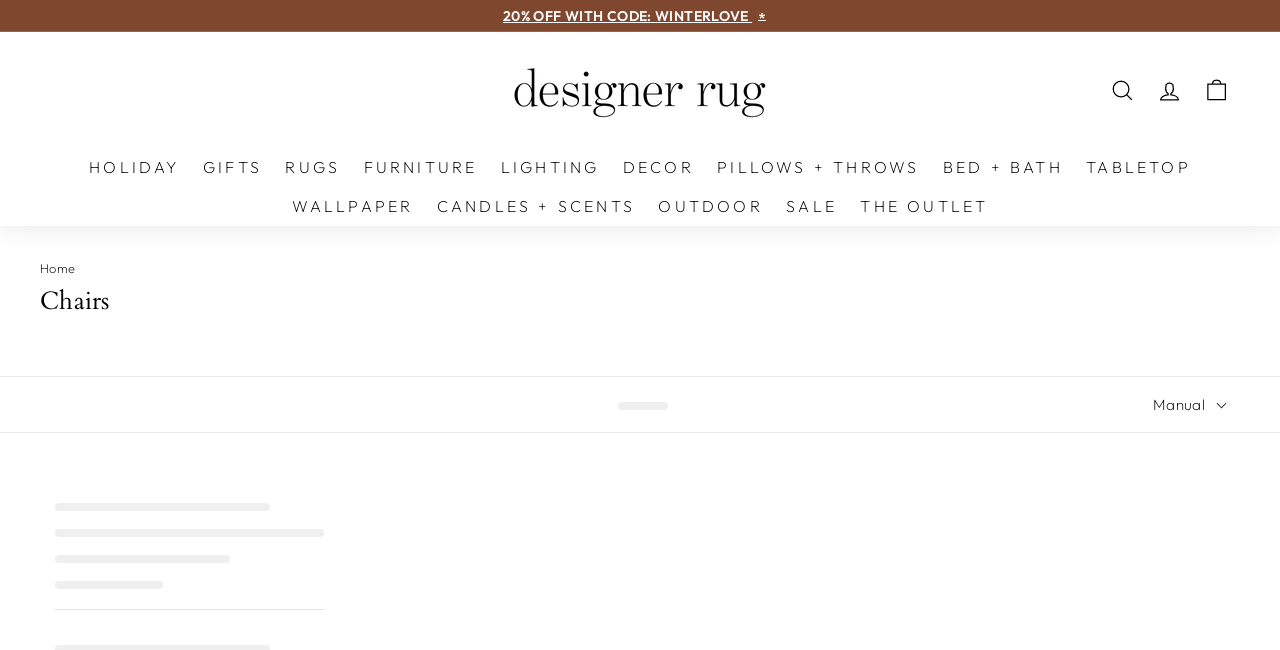

--- FILE ---
content_type: text/html; charset=utf-8
request_url: https://designer-rug.com/collections/types?q=Chairs
body_size: 59103
content:
<!doctype html>
<html class="no-js" lang="en" dir="ltr">
<head>



  <meta charset="utf-8">
  <meta http-equiv="X-UA-Compatible" content="IE=edge,chrome=1">
  <meta name="viewport" content="width=device-width,initial-scale=1">
  <meta name="theme-color" content="#7e472e">
  <meta name="facebook-domain-verification" content="ynddwu1u4v966neuudli0mezexgza7" />
  <meta name="google-site-verification" content="EU8LoweCrFIeDzrjfJJvS9eewTdKgUjWRm2Ht5BdKKc" />
  <meta name="google-site-verification" content="e-7VSfFHOXDiHP9zZNQPwWe8OFsccJnrqQpsa13L7Qk" />
  <meta name="google-site-verification" content="sNLxYSbmMyPaqlTjf5mdfRHEUJJpjH1LqYDOpDDDjJA" />
  
  
    <link rel="canonical" href='/collections/types' />
  
  
  <link rel="preload" as="script" href="//designer-rug.com/cdn/shop/t/57/assets/theme.js?v=31826987509016397391761600389">
  <link rel="preconnect" href="https://cdn.shopify.com">
  <link rel="preconnect" href="https://fonts.shopifycdn.com">
  <link rel="dns-prefetch" href="https://productreviews.shopifycdn.com">
  <link rel="dns-prefetch" href="https://ajax.googleapis.com">
  <link rel="dns-prefetch" href="https://maps.googleapis.com">
  <link rel="dns-prefetch" href="https://maps.gstatic.com">
  
  


  <!--[if lt IE 9]><script src="//html5shiv.googlecode.com/svn/trunk/html5.js" type="text/javascript"></script><![endif]--><link rel="shortcut icon" href="//designer-rug.com/cdn/shop/files/fav2_32x32.png?v=1713812617" type="image/png" />
  
    <script>
      window.addEventListener('load',() => {
        const robots = document.querySelectorAll("[name='robots']");
        console.log(robots.length)
        if (robots.length > 0) robots[0].content = "noindex, nofollow";
      });
    </script>
  
  
  
<title>Chairs

      
&ndash; designer-rug.com
</title><meta property="og:site_name" content="designer-rug.com">
  <meta property="og:url" content="https://designer-rug.com/collections/types?q=chairs">
  <meta property="og:title" content="Chairs">
  <meta property="og:type" content="website">
  <meta property="og:description" content="Shop designer rugs by material, by brand, by rug size and style. Our collection features high quality construction rugs from all over the world. Rugs from Surya"><meta property="og:image" content="http://designer-rug.com/cdn/shop/files/JWDL-008_VIG_1_3a144749-4bef-40f7-a2c4-b822abf804a5.jpg?v=1598366155">
    <meta property="og:image:secure_url" content="https://designer-rug.com/cdn/shop/files/JWDL-008_VIG_1_3a144749-4bef-40f7-a2c4-b822abf804a5.jpg?v=1598366155">
    <meta property="og:image:width" content="1800">
    <meta property="og:image:height" content="1200"><meta name="twitter:site" content="@">
  <meta name="twitter:card" content="summary_large_image">
  <meta name="twitter:title" content="Chairs">
  <meta name="twitter:description" content="Shop designer rugs by material, by brand, by rug size and style. Our collection features high quality construction rugs from all over the world. Rugs from Surya">
<style data-shopify>@font-face {
  font-family: Cardo;
  font-weight: 400;
  font-style: normal;
  font-display: swap;
  src: url("//designer-rug.com/cdn/fonts/cardo/cardo_n4.8d7bdd0369840597cbb62dc8a447619701d8d34a.woff2") format("woff2"),
       url("//designer-rug.com/cdn/fonts/cardo/cardo_n4.23b63d1eff80cb5da813c4cccb6427058253ce24.woff") format("woff");
}

  @font-face {
  font-family: Outfit;
  font-weight: 200;
  font-style: normal;
  font-display: swap;
  src: url("//designer-rug.com/cdn/fonts/outfit/outfit_n2.789f288d061952dc1dbc9afdf50d9a7c26ec8c64.woff2") format("woff2"),
       url("//designer-rug.com/cdn/fonts/outfit/outfit_n2.9754a496b280dc3d6504ffb4032ed2d4b15cf2eb.woff") format("woff");
}


  @font-face {
  font-family: Outfit;
  font-weight: 600;
  font-style: normal;
  font-display: swap;
  src: url("//designer-rug.com/cdn/fonts/outfit/outfit_n6.dfcbaa80187851df2e8384061616a8eaa1702fdc.woff2") format("woff2"),
       url("//designer-rug.com/cdn/fonts/outfit/outfit_n6.88384e9fc3e36038624caccb938f24ea8008a91d.woff") format("woff");
}

  
  
</style><!--begin-boost-pfs-filter-css--><link rel="stylesheet" href="//designer-rug.com/cdn/shop/t/57/assets/boost-pfs-init.css?v=125702283088284753011713801953" media="print" onload="this.media='all'">
    <noscript><link rel="stylesheet" href="//designer-rug.com/cdn/shop/t/57/assets/boost-pfs-init.css?v=125702283088284753011713801953" ></noscript> 
    
    <link rel="preload stylesheet" href="//designer-rug.com/cdn/shop/t/57/assets/boost-pfs-general.css?v=149106055422639213511713801953" as="style">
    <link rel="preload stylesheet" href="//designer-rug.com/cdn/shop/t/57/assets/boost-pfs-otp.css?v=143300871071033368231713801953" as="style"><link rel="stylesheet" href="//designer-rug.com/cdn/shop/t/57/assets/boost-pfs-custom.css?v=94266904389735261831713801953" media="print" onload="this.media='all'; this.onload=null;">
    <link rel="stylesheet" href="//designer-rug.com/cdn/shop/t/57/assets/boost-custom-fix.css?v=169858555610458477351713801941" media="print" onload="this.media='all'; this.onload=null;"><style data-id="boost-pfs-style" type="text/css">
      .boost-pfs-filter-option-title-text {text-transform: capitalize;}
  
     .boost-pfs-filter-tree-v .boost-pfs-filter-option-title-text:before {}
      .boost-pfs-filter-tree-v .boost-pfs-filter-option.boost-pfs-filter-option-collapsed .boost-pfs-filter-option-title-text:before {}
      .boost-pfs-filter-tree-h .boost-pfs-filter-option-title-heading:before {}
  
      .boost-pfs-filter-refine-by .boost-pfs-filter-option-title h3 {}
  
      .boost-pfs-filter-option-content .boost-pfs-filter-option-item-list .boost-pfs-filter-option-item button,
      .boost-pfs-filter-option-content .boost-pfs-filter-option-item-list .boost-pfs-filter-option-item .boost-pfs-filter-button,
      .boost-pfs-filter-option-range-amount input,
      .boost-pfs-filter-tree-v .boost-pfs-filter-refine-by .boost-pfs-filter-refine-by-items .refine-by-item,
      .boost-pfs-filter-refine-by-wrapper-v .boost-pfs-filter-refine-by .boost-pfs-filter-refine-by-items .refine-by-item,
      .boost-pfs-filter-refine-by .boost-pfs-filter-option-title,
      .boost-pfs-filter-refine-by .boost-pfs-filter-refine-by-items .refine-by-item>a,
      .boost-pfs-filter-refine-by>span,
      .boost-pfs-filter-clear,
      .boost-pfs-filter-clear-all{}
      .boost-pfs-filter-tree-h .boost-pfs-filter-pc .boost-pfs-filter-refine-by-items .refine-by-item .boost-pfs-filter-clear .refine-by-type, 
      .boost-pfs-filter-refine-by-wrapper-h .boost-pfs-filter-pc .boost-pfs-filter-refine-by-items .refine-by-item .boost-pfs-filter-clear .refine-by-type {}
  
      .boost-pfs-filter-option-multi-level-collections .boost-pfs-filter-option-multi-level-list .boost-pfs-filter-option-item .boost-pfs-filter-button-arrow .boost-pfs-arrow:before,
      .boost-pfs-filter-option-multi-level-tag .boost-pfs-filter-option-multi-level-list .boost-pfs-filter-option-item .boost-pfs-filter-button-arrow .boost-pfs-arrow:before {}
  
      .boost-pfs-filter-refine-by-wrapper-v .boost-pfs-filter-refine-by .boost-pfs-filter-refine-by-items .refine-by-item .boost-pfs-filter-clear:after, 
      .boost-pfs-filter-refine-by-wrapper-v .boost-pfs-filter-refine-by .boost-pfs-filter-refine-by-items .refine-by-item .boost-pfs-filter-clear:before, 
      .boost-pfs-filter-tree-v .boost-pfs-filter-refine-by .boost-pfs-filter-refine-by-items .refine-by-item .boost-pfs-filter-clear:after, 
      .boost-pfs-filter-tree-v .boost-pfs-filter-refine-by .boost-pfs-filter-refine-by-items .refine-by-item .boost-pfs-filter-clear:before,
      .boost-pfs-filter-refine-by-wrapper-h .boost-pfs-filter-pc .boost-pfs-filter-refine-by-items .refine-by-item .boost-pfs-filter-clear:after, 
      .boost-pfs-filter-refine-by-wrapper-h .boost-pfs-filter-pc .boost-pfs-filter-refine-by-items .refine-by-item .boost-pfs-filter-clear:before, 
      .boost-pfs-filter-tree-h .boost-pfs-filter-pc .boost-pfs-filter-refine-by-items .refine-by-item .boost-pfs-filter-clear:after, 
      .boost-pfs-filter-tree-h .boost-pfs-filter-pc .boost-pfs-filter-refine-by-items .refine-by-item .boost-pfs-filter-clear:before {}
      .boost-pfs-filter-option-range-slider .noUi-value-horizontal {}
  
      .boost-pfs-filter-tree-mobile-button button,
      .boost-pfs-filter-top-sorting-mobile button {}
      .boost-pfs-filter-top-sorting-mobile button>span:after {}
    </style><style data-id="boost-pfs-otp-style" type="text/css">
        .boost-pfs-quickview-btn {background: rgba(255,255,255,1);color: rgba(61,66,70,1);border-color: rgba(255,255,255,1);}
        .boost-pfs-quickview-btn svg {fill: rgba(61,66,70,1);}
        .boost-pfs-quickview-btn:hover {background: rgba(61,66,70,1);color: rgba(255,255,255,1);border-color: rgba(61,66,70,1);}
        .boost-pfs-quickview-btn:hover svg {fill: rgba(255,255,255,1);}
        .boost-pfs-addtocart-btn {background: rgba(0,0,0,1);color: rgba(255,255,255,1);border-color: rgba(0,0,0,1);}
        .boost-pfs-addtocart-btn svg {fill: rgba(255,255,255,1);}
        .boost-pfs-addtocart-btn:hover {background: rgba(61,66,70,1);color: rgba(255,255,255,1);border-color: rgba(61,66,70,1);}
        .boost-pfs-addtocart-btn:hover svg {fill: rgba(255,255,255,1);}
      </style>
<!--end-boost-pfs-filter-css-->

  <link href="//designer-rug.com/cdn/shop/t/57/assets/theme.css?v=171491666069540826771766796244" rel="stylesheet" type="text/css" media="all" />
  
  <link href="//designer-rug.com/cdn/shop/t/57/assets/custom.css?v=158817235016237945381761355825" rel="stylesheet" type="text/css" media="all" />
<style data-shopify>:root {
    --typeHeaderPrimary: Cardo;
    --typeHeaderFallback: serif;
    --typeHeaderSize: 25px;
    --typeHeaderWeight: 400;
    --typeHeaderLineHeight: 1.2;
    --typeHeaderSpacing: 0.01em;

    --typeBasePrimary:Outfit;
    --typeBaseFallback:sans-serif;
    --typeBaseSize: 15px;
    --typeBaseWeight: 200;
    --typeBaseSpacing: 0.025em;
    --typeBaseLineHeight: 1.2;

    --colorSmallImageBg: #ffffff;
    --colorSmallImageBgDark: #f7f7f7;
    --colorLargeImageBg: #e8e8e1;
    --colorLargeImageBgLight: #ffffff;

    --iconWeight: 3px;
    --iconLinecaps: miter;

    
      --buttonRadius: 0px;
      --btnPadding: 11px 20px;
    

    
      --roundness: 0px;
    

    
      --gridThickness: 0px;
    

    --productTileMargin: 2%;
    --collectionTileMargin: 2%;

    --swatchSize: 36px;
  }

  @media screen and (max-width: 768px) {
    :root {
      --typeBaseSize: 13px;

      
        --roundness: 0px;
        --btnPadding: 9px 17px;
      
    }
  }</style><!--custom boost edit -->
  
  <!--custom boost edit -->	<style type="text/css">
	.grid-product__badges .cust-quickship{
		font-style:normal!important;
		font-weight:500!important;
		font-family:Outfit, sans-serif!important;
		font-size:15px!important;
		color:#000000!important;
		text-transform: uppercase;
	}

	.grid-product__badges .free-shipping-tag{
		font-style:normal!important;
		font-weight:500!important;
		font-family:Outfit, sans-serif!important;
		font-size:15px!important;
		color:#934F19!important;
		text-transform: uppercase;
	}
	.grid-product__badges .free-shipping-tag,
	.grid-product__badges .cust-quickship{
			letter-spacing:1px!important;
			max-width:100%;
	}
	.grid-product__badges .cust-quickship span{
		font-weight:600;
		letter-spacing:0!important;
	}
	@media only screen and (max-width: 768px) {
		.grid-product__badges .free-shipping-tag,
		.grid-product__badges .cust-quickship{
				font-size:13px!important;
		}
		.grid-product__badges .free-shipping-tag,
		.grid-product__badges .cust-quickship{
				letter-spacing:0.1px!important;
		}
	}
    </style><style>
#ssw-fave-page-side-bar, #ssw-fave-page-side-bar #ssw-fave-page-side-bar-header .ssw-h3 h2, #ssw-fave-page-side-bar #ssw-fave-create-list, .ssw-fave-item:hover .ssw-fave-product-actions a {
  font-family: "Twentieth Century", sans-serif !important;
}
  .gw-container .gw-link-wishlist {
  	color: #000 !important;
  }
    .gw-container .gw-link-wishlist {
      display: block;
      margin-top: 4px;
  }
  
</style><script>
    document.documentElement.className = document.documentElement.className.replace('no-js', 'js');

    window.theme = window.theme || {};
    window._ShopifyCart = window._ShopifyCart || {};
    window._ShopifyCart = {"note":null,"attributes":{},"original_total_price":0,"total_price":0,"total_discount":0,"total_weight":0.0,"item_count":0,"items":[],"requires_shipping":false,"currency":"USD","items_subtotal_price":0,"cart_level_discount_applications":[],"checkout_charge_amount":0};
    theme.routes = {
      home: "/",
      collections: "/collections",
      cart: "/cart.js",
      cartPage: "/cart",
      cartAdd: "/cart/add.js",
      cartChange: "/cart/change.js",
      search: "/search"
    };
    theme.strings = {
      soldOut: "Sold Out",
      unavailable: "Unavailable",
      inStockLabel: "In stock, ready to ship",
      stockLabel: "Low stock - [count] items left",
      willNotShipUntil: "Ready to ship [date]",
      willBeInStockAfter: "Back in stock [date]",
      waitingForStock: "Inventory on the way",
      savePrice: "Save [saved_amount]",
      cartEmpty: "Your cart is currently empty.",
      cartTermsConfirmation: "You must agree with the terms and conditions of sales to check out",
      searchCollections: "Collections:",
      searchPages: "Pages:",
      searchArticles: "Articles:",
      whitegloveCheckbox: "\u003cp\u003eI agree with the freight \u003ca href=\"\/pages\/terms-privacy\"   title=\"TERMS \u0026 PRIVACY\"\u003eterms and conditions\u003c\/a\u003e\u003c\/p\u003e",
      whitegloveConfirmation: "Please review freight delivery terms and conditions and check the box to continue.",
      christmasText: "",
      christmasTextColor: "#064f0a"
    };
    theme.settings = {
      dynamicVariantsEnable: true,
      cartType: "dropdown",
      isCustomerTemplate: false,
      moneyFormat: "${{amount}}",
      saveType: "dollar",
      productImageSize: "portrait",
      productImageCover: true,
      predictiveSearch: true,
      predictiveSearchType: "product,article",
      superScriptSetting: false,
      superScriptPrice: false,
      quickView: true,
      quickAdd: true,
      cartExpTimer: 20,
      cartExpTimerSec: 0,
      noImageUrl: "//designer-rug.com/cdn/shop/t/57/assets/boost-pfs-no-image.gif?v=45510820439899768411713801941",
      themeName: 'Expanse',
      themeVersion: "3.0.1",
      showVendorMetafield: false
    };
  </script>

  
  
  
  
  
<script>window.performance && window.performance.mark && window.performance.mark('shopify.content_for_header.start');</script><meta id="shopify-digital-wallet" name="shopify-digital-wallet" content="/2461267/digital_wallets/dialog">
<meta name="shopify-checkout-api-token" content="46163350797d1b1e6fcd4a1ad693ace8">
<meta id="in-context-paypal-metadata" data-shop-id="2461267" data-venmo-supported="true" data-environment="production" data-locale="en_US" data-paypal-v4="true" data-currency="USD">
<script async="async" src="/checkouts/internal/preloads.js?locale=en-US"></script>
<script id="shopify-features" type="application/json">{"accessToken":"46163350797d1b1e6fcd4a1ad693ace8","betas":["rich-media-storefront-analytics"],"domain":"designer-rug.com","predictiveSearch":true,"shopId":2461267,"locale":"en"}</script>
<script>var Shopify = Shopify || {};
Shopify.shop = "designer-rug-com.myshopify.com";
Shopify.locale = "en";
Shopify.currency = {"active":"USD","rate":"1.0"};
Shopify.country = "US";
Shopify.theme = {"name":"designer-rug-theme-expanse-v3\/optimized\/theme-v2","id":126709825572,"schema_name":"Expanse","schema_version":"3.0.1","theme_store_id":null,"role":"main"};
Shopify.theme.handle = "null";
Shopify.theme.style = {"id":null,"handle":null};
Shopify.cdnHost = "designer-rug.com/cdn";
Shopify.routes = Shopify.routes || {};
Shopify.routes.root = "/";</script>
<script type="module">!function(o){(o.Shopify=o.Shopify||{}).modules=!0}(window);</script>
<script>!function(o){function n(){var o=[];function n(){o.push(Array.prototype.slice.apply(arguments))}return n.q=o,n}var t=o.Shopify=o.Shopify||{};t.loadFeatures=n(),t.autoloadFeatures=n()}(window);</script>
<script id="shop-js-analytics" type="application/json">{"pageType":"collection"}</script>
<script defer="defer" async type="module" src="//designer-rug.com/cdn/shopifycloud/shop-js/modules/v2/client.init-shop-cart-sync_BT-GjEfc.en.esm.js"></script>
<script defer="defer" async type="module" src="//designer-rug.com/cdn/shopifycloud/shop-js/modules/v2/chunk.common_D58fp_Oc.esm.js"></script>
<script defer="defer" async type="module" src="//designer-rug.com/cdn/shopifycloud/shop-js/modules/v2/chunk.modal_xMitdFEc.esm.js"></script>
<script type="module">
  await import("//designer-rug.com/cdn/shopifycloud/shop-js/modules/v2/client.init-shop-cart-sync_BT-GjEfc.en.esm.js");
await import("//designer-rug.com/cdn/shopifycloud/shop-js/modules/v2/chunk.common_D58fp_Oc.esm.js");
await import("//designer-rug.com/cdn/shopifycloud/shop-js/modules/v2/chunk.modal_xMitdFEc.esm.js");

  window.Shopify.SignInWithShop?.initShopCartSync?.({"fedCMEnabled":true,"windoidEnabled":true});

</script>
<script>(function() {
  var isLoaded = false;
  function asyncLoad() {
    if (isLoaded) return;
    isLoaded = true;
    var urls = ["https:\/\/load.csell.co\/assets\/js\/cross-sell.js?shop=designer-rug-com.myshopify.com","https:\/\/load.csell.co\/assets\/v2\/js\/core\/xsell.js?shop=designer-rug-com.myshopify.com","https:\/\/aivalabs.com\/cta\/?identity=yx30hthlmYSa94rtTWa2Q.zIaAHfkcbsVJI\/UL5A.7N8japx\/1YeK\u0026shop=designer-rug-com.myshopify.com","\/\/app.directededge.com\/minicart\/tag?shop=designer-rug-com.myshopify.com","\/\/app.directededge.com\/assets\/email_cart_updater.js?shop=designer-rug-com.myshopify.com","https:\/\/shopify-widget.route.com\/shopify.widget.js?shop=designer-rug-com.myshopify.com","https:\/\/media.receiptful.com\/scripts\/shopify.js?shop=designer-rug-com.myshopify.com","\/\/backinstock.useamp.com\/widget\/5976_1767153381.js?category=bis\u0026v=6\u0026shop=designer-rug-com.myshopify.com"];
    for (var i = 0; i < urls.length; i++) {
      var s = document.createElement('script');
      s.type = 'text/javascript';
      s.async = true;
      s.src = urls[i];
      var x = document.getElementsByTagName('script')[0];
      x.parentNode.insertBefore(s, x);
    }
  };
  if(window.attachEvent) {
    window.attachEvent('onload', asyncLoad);
  } else {
    document.addEventListener('appscript:load',asyncLoad);
  }
})();</script>
<script id="__st">var __st={"a":2461267,"offset":-18000,"reqid":"0128e044-f005-4e5e-9919-1a4b0d603c18-1769135125","pageurl":"designer-rug.com\/collections\/types?q=Chairs","u":"7ce88e4844af","p":"types"};</script>
<script>window.ShopifyPaypalV4VisibilityTracking = true;</script>
<script id="captcha-bootstrap">!function(){'use strict';const t='contact',e='account',n='new_comment',o=[[t,t],['blogs',n],['comments',n],[t,'customer']],c=[[e,'customer_login'],[e,'guest_login'],[e,'recover_customer_password'],[e,'create_customer']],r=t=>t.map((([t,e])=>`form[action*='/${t}']:not([data-nocaptcha='true']) input[name='form_type'][value='${e}']`)).join(','),a=t=>()=>t?[...document.querySelectorAll(t)].map((t=>t.form)):[];function s(){const t=[...o],e=r(t);return a(e)}const i='password',u='form_key',d=['recaptcha-v3-token','g-recaptcha-response','h-captcha-response',i],f=()=>{try{return window.sessionStorage}catch{return}},m='__shopify_v',_=t=>t.elements[u];function p(t,e,n=!1){try{const o=window.sessionStorage,c=JSON.parse(o.getItem(e)),{data:r}=function(t){const{data:e,action:n}=t;return t[m]||n?{data:e,action:n}:{data:t,action:n}}(c);for(const[e,n]of Object.entries(r))t.elements[e]&&(t.elements[e].value=n);n&&o.removeItem(e)}catch(o){console.error('form repopulation failed',{error:o})}}const l='form_type',E='cptcha';function T(t){t.dataset[E]=!0}const w=window,h=w.document,L='Shopify',v='ce_forms',y='captcha';let A=!1;((t,e)=>{const n=(g='f06e6c50-85a8-45c8-87d0-21a2b65856fe',I='https://cdn.shopify.com/shopifycloud/storefront-forms-hcaptcha/ce_storefront_forms_captcha_hcaptcha.v1.5.2.iife.js',D={infoText:'Protected by hCaptcha',privacyText:'Privacy',termsText:'Terms'},(t,e,n)=>{const o=w[L][v],c=o.bindForm;if(c)return c(t,g,e,D).then(n);var r;o.q.push([[t,g,e,D],n]),r=I,A||(h.body.append(Object.assign(h.createElement('script'),{id:'captcha-provider',async:!0,src:r})),A=!0)});var g,I,D;w[L]=w[L]||{},w[L][v]=w[L][v]||{},w[L][v].q=[],w[L][y]=w[L][y]||{},w[L][y].protect=function(t,e){n(t,void 0,e),T(t)},Object.freeze(w[L][y]),function(t,e,n,w,h,L){const[v,y,A,g]=function(t,e,n){const i=e?o:[],u=t?c:[],d=[...i,...u],f=r(d),m=r(i),_=r(d.filter((([t,e])=>n.includes(e))));return[a(f),a(m),a(_),s()]}(w,h,L),I=t=>{const e=t.target;return e instanceof HTMLFormElement?e:e&&e.form},D=t=>v().includes(t);t.addEventListener('submit',(t=>{const e=I(t);if(!e)return;const n=D(e)&&!e.dataset.hcaptchaBound&&!e.dataset.recaptchaBound,o=_(e),c=g().includes(e)&&(!o||!o.value);(n||c)&&t.preventDefault(),c&&!n&&(function(t){try{if(!f())return;!function(t){const e=f();if(!e)return;const n=_(t);if(!n)return;const o=n.value;o&&e.removeItem(o)}(t);const e=Array.from(Array(32),(()=>Math.random().toString(36)[2])).join('');!function(t,e){_(t)||t.append(Object.assign(document.createElement('input'),{type:'hidden',name:u})),t.elements[u].value=e}(t,e),function(t,e){const n=f();if(!n)return;const o=[...t.querySelectorAll(`input[type='${i}']`)].map((({name:t})=>t)),c=[...d,...o],r={};for(const[a,s]of new FormData(t).entries())c.includes(a)||(r[a]=s);n.setItem(e,JSON.stringify({[m]:1,action:t.action,data:r}))}(t,e)}catch(e){console.error('failed to persist form',e)}}(e),e.submit())}));const S=(t,e)=>{t&&!t.dataset[E]&&(n(t,e.some((e=>e===t))),T(t))};for(const o of['focusin','change'])t.addEventListener(o,(t=>{const e=I(t);D(e)&&S(e,y())}));const B=e.get('form_key'),M=e.get(l),P=B&&M;t.addEventListener('DOMContentLoaded',(()=>{const t=y();if(P)for(const e of t)e.elements[l].value===M&&p(e,B);[...new Set([...A(),...v().filter((t=>'true'===t.dataset.shopifyCaptcha))])].forEach((e=>S(e,t)))}))}(h,new URLSearchParams(w.location.search),n,t,e,['guest_login'])})(!0,!0)}();</script>
<script integrity="sha256-4kQ18oKyAcykRKYeNunJcIwy7WH5gtpwJnB7kiuLZ1E=" data-source-attribution="shopify.loadfeatures" defer="defer" src="//designer-rug.com/cdn/shopifycloud/storefront/assets/storefront/load_feature-a0a9edcb.js" crossorigin="anonymous"></script>
<script data-source-attribution="shopify.dynamic_checkout.dynamic.init">var Shopify=Shopify||{};Shopify.PaymentButton=Shopify.PaymentButton||{isStorefrontPortableWallets:!0,init:function(){window.Shopify.PaymentButton.init=function(){};var t=document.createElement("script");t.src="https://designer-rug.com/cdn/shopifycloud/portable-wallets/latest/portable-wallets.en.js",t.type="module",document.head.appendChild(t)}};
</script>
<script data-source-attribution="shopify.dynamic_checkout.buyer_consent">
  function portableWalletsHideBuyerConsent(e){var t=document.getElementById("shopify-buyer-consent"),n=document.getElementById("shopify-subscription-policy-button");t&&n&&(t.classList.add("hidden"),t.setAttribute("aria-hidden","true"),n.removeEventListener("click",e))}function portableWalletsShowBuyerConsent(e){var t=document.getElementById("shopify-buyer-consent"),n=document.getElementById("shopify-subscription-policy-button");t&&n&&(t.classList.remove("hidden"),t.removeAttribute("aria-hidden"),n.addEventListener("click",e))}window.Shopify?.PaymentButton&&(window.Shopify.PaymentButton.hideBuyerConsent=portableWalletsHideBuyerConsent,window.Shopify.PaymentButton.showBuyerConsent=portableWalletsShowBuyerConsent);
</script>
<script data-source-attribution="shopify.dynamic_checkout.cart.bootstrap">document.addEventListener("DOMContentLoaded",(function(){function t(){return document.querySelector("shopify-accelerated-checkout-cart, shopify-accelerated-checkout")}if(t())Shopify.PaymentButton.init();else{new MutationObserver((function(e,n){t()&&(Shopify.PaymentButton.init(),n.disconnect())})).observe(document.body,{childList:!0,subtree:!0})}}));
</script>
<link id="shopify-accelerated-checkout-styles" rel="stylesheet" media="screen" href="https://designer-rug.com/cdn/shopifycloud/portable-wallets/latest/accelerated-checkout-backwards-compat.css" crossorigin="anonymous">
<style id="shopify-accelerated-checkout-cart">
        #shopify-buyer-consent {
  margin-top: 1em;
  display: inline-block;
  width: 100%;
}

#shopify-buyer-consent.hidden {
  display: none;
}

#shopify-subscription-policy-button {
  background: none;
  border: none;
  padding: 0;
  text-decoration: underline;
  font-size: inherit;
  cursor: pointer;
}

#shopify-subscription-policy-button::before {
  box-shadow: none;
}

      </style>
<link rel="stylesheet" media="screen" href="//designer-rug.com/cdn/shop/t/57/compiled_assets/styles.css?v=45946">
<script id="sections-script" data-sections="announcement-offers" defer="defer" src="//designer-rug.com/cdn/shop/t/57/compiled_assets/scripts.js?v=45946"></script>
<script>window.performance && window.performance.mark && window.performance.mark('shopify.content_for_header.end');</script>

  <script>
  window.addEventListener("load",function(){
   window.setTimeout(()=>{document.dispatchEvent(new CustomEvent('appscript:load'))},500)
   window.setTimeout(()=>{document.dispatchEvent(new CustomEvent('script:start'))},700)
   window.setTimeout(()=>{document.dispatchEvent(new CustomEvent('css:start'))},900);
   window.setTimeout(()=>{document.dispatchEvent(new CustomEvent('gorgias:load'))},1000);
  })
  </script>
  
  
  
  
  
<script src="//designer-rug.com/cdn/shop/t/57/assets/jquery.min.js?v=115860211936397945481713801942"></script>
  <script src="//designer-rug.com/cdn/shop/t/57/assets/vendor-scripts-v2.js" defer="defer"></script>
  
  
  <script src="//designer-rug.com/cdn/shop/t/57/assets/theme.js?v=31826987509016397391761600389" defer="defer"></script>
  <script src="//designer-rug.com/cdn/shop/t/57/assets/custom.js?v=88589590213918452491715711818" defer="defer"></script>



<!-- BEGIN app block: shopify://apps/hulk-form-builder/blocks/app-embed/b6b8dd14-356b-4725-a4ed-77232212b3c3 --><!-- BEGIN app snippet: hulkapps-formbuilder-theme-ext --><script type="text/javascript">
  
  if (typeof window.formbuilder_customer != "object") {
        window.formbuilder_customer = {}
  }

  window.hulkFormBuilder = {
    form_data: {"form_MxN4btgrTqKLNjqfPn2_1w":{"uuid":"MxN4btgrTqKLNjqfPn2_1w","form_name":"Return Authorization Request","form_data":{"div_back_gradient_1":"#fff","div_back_gradient_2":"#fff","back_color":"#fff","form_title":"\u003ch2 style=\"margin-bottom: 15px;\"\u003eReturn Authorization Request\u003c\/h2\u003e\n","form_submit":"Submit","after_submit":"hideAndmessage","after_submit_msg":"\u003cp\u003eThank you for your message. We will contact you within 1 to 3 business days with details of your inquiry and next steps.\u003c\/p\u003e\n","captcha_enable":"no","label_style":"inlineLabels","input_border_radius":"2","back_type":"transparent","input_back_color":"#fff","input_back_color_hover":"#fff","back_shadow":"none","label_font_clr":"#333333","input_font_clr":"#333333","button_align":"fullBtn","button_clr":"#fff","button_back_clr":"#333333","button_border_radius":"2","form_width":"800px","form_border_size":"2","form_border_clr":"#c7c7c7","form_border_radius":"1","label_font_size":"16","input_font_size":"14","button_font_size":"16","form_padding":"35","input_border_color":"#ccc","input_border_color_hover":"#ccc","btn_border_clr":"#333333","btn_border_size":"1","form_name":"Return Authorization Request","":"","form_emails":"returns@burkedecor.com,sales@designer-rug.com,andrew@burkedecor.com","admin_email_subject":"New form submission received.","admin_email_message":"Hi [first-name of store owner],\u003cbr\u003eSomeone just submitted a response to your form.\u003cbr\u003ePlease find the details below:","form_access_message":"\u003cp\u003ePlease login to access the form\u003cbr\u003eDo not have an account? Create account\u003c\/p\u003e","form_description":"\u003cp 18px=\"style=line-height:20px\"\u003e\u003cspan style=\"font-size:16px;\"\u003eOur designers have hand-selected our assortment of products because we love them and feel they are of exceptional quality and design, but we understand that you may need to make a return. To initiate a return, please complete the form below. Please note,\u0026nbsp;all Return Authorizations are subject to\u0026nbsp;our\u0026nbsp;\u003ca href=\"https:\/\/designer-rug.com\/pages\/returns-exchanges\" target=\"_blank\"\u003eReturn Policy\u003c\/a\u003e\u0026nbsp;and submitting this request does not guarantee an authorization. We will contact you within 1 to 3 business days with details of your inquiry and next steps.\u003c\/span\u003e\u003c\/p\u003e\n","notification_email_send":true,"formElements":[{"type":"text","position":0,"label":"Your Name","customClass":"","halfwidth":"yes","Conditions":{},"page_number":1},{"type":"email","position":1,"label":"Email","required":"yes","email_confirm":"yes","Conditions":{},"halfwidth":"yes","page_number":1},{"Conditions":{},"type":"radio","position":2,"label":"Select a Reason for your Return Authorization Request","required":"yes","values":"Ordered wrong item\nDid not fit in space\nDid not like color\nItem was received damaged\nItem was missing parts\nDuplicate order\nOther","elementCost":{},"page_number":1},{"Conditions":{},"type":"text","position":3,"label":"Order Number","required":"yes","page_number":1},{"Conditions":{},"type":"textarea","position":4,"label":"Message","required":"yes","inputHeight":"150","page_number":1},{"Conditions":{},"type":"file","position":5,"label":"Attach File (up to 5 files)","imageMultiple":"yes","imagenoMultiple":"5","required":"yes","page_number":1},{"Conditions":{},"type":"checkbox","position":6,"label":"I agree to Designer Rugs \u003ca href=https:\/\/designer-rug.com\/pages\/returns-exchanges\u003eReturn Policy\u003c\/a\u003e and \u003ca href= target=_blank \u003eTerms of Service\u003c\/a\u003e.","required":"yes","page_number":1},{"Conditions":{},"type":"checkbox","position":7,"label":"I acknowledge that all items must be returned in original packaging in like-new condition and must not appear used, installed or otherwise physically compromised.","required":"yes","page_number":1},{"Conditions":{},"type":"checkbox","position":8,"label":"I understand that return authorizations will not be approved if they do not meet the policies as described or are submitted past the 30 day return window. No exceptions will be made. ","page_number":1},{"Conditions":{},"type":"checkbox","position":9,"label":"I understand photographs must be attached to initiate a return request.","required":"no","page_number":1}]},"is_spam_form":false,"shop_uuid":"zrkAxp3H9QY4J3Y3w7R14A","shop_timezone":"America\/New_York","shop_id":125166,"shop_is_after_submit_enabled":false,"shop_shopify_plan":"unlimited","shop_shopify_domain":"designer-rug-com.myshopify.com","shop_remove_watermark":false,"shop_created_at":"2025-01-03T18:50:41.886-06:00"}},
    shop_data: {"shop_zrkAxp3H9QY4J3Y3w7R14A":{"shop_uuid":"zrkAxp3H9QY4J3Y3w7R14A","shop_timezone":"America\/New_York","shop_id":125166,"shop_is_after_submit_enabled":false,"shop_shopify_plan":"Advanced","shop_shopify_domain":"designer-rug-com.myshopify.com","shop_created_at":"2025-01-03T18:50:41.886-06:00","is_skip_metafield":false,"shop_deleted":false,"shop_disabled":false}},
    settings_data: {"shop_settings":{"shop_customise_msgs":[],"default_customise_msgs":{"is_required":"is required","thank_you":"Thank you! The form was submitted successfully.","processing":"Processing...","valid_data":"Please provide valid data","valid_email":"Provide valid email format","valid_tags":"HTML Tags are not allowed","valid_phone":"Provide valid phone number","valid_captcha":"Please provide valid captcha response","valid_url":"Provide valid URL","only_number_alloud":"Provide valid number in","number_less":"must be less than","number_more":"must be more than","image_must_less":"Image must be less than 20MB","image_number":"Images allowed","image_extension":"Invalid extension! Please provide image file","error_image_upload":"Error in image upload. Please try again.","error_file_upload":"Error in file upload. Please try again.","your_response":"Your response","error_form_submit":"Error occur.Please try again after sometime.","email_submitted":"Form with this email is already submitted","invalid_email_by_zerobounce":"The email address you entered appears to be invalid. Please check it and try again.","download_file":"Download file","card_details_invalid":"Your card details are invalid","card_details":"Card details","please_enter_card_details":"Please enter card details","card_number":"Card number","exp_mm":"Exp MM","exp_yy":"Exp YY","crd_cvc":"CVV","payment_value":"Payment amount","please_enter_payment_amount":"Please enter payment amount","address1":"Address line 1","address2":"Address line 2","city":"City","province":"Province","zipcode":"Zip code","country":"Country","blocked_domain":"This form does not accept addresses from","file_must_less":"File must be less than 20MB","file_extension":"Invalid extension! Please provide file","only_file_number_alloud":"files allowed","previous":"Previous","next":"Next","must_have_a_input":"Please enter at least one field.","please_enter_required_data":"Please enter required data","atleast_one_special_char":"Include at least one special character","atleast_one_lowercase_char":"Include at least one lowercase character","atleast_one_uppercase_char":"Include at least one uppercase character","atleast_one_number":"Include at least one number","must_have_8_chars":"Must have 8 characters long","be_between_8_and_12_chars":"Be between 8 and 12 characters long","please_select":"Please Select","phone_submitted":"Form with this phone number is already submitted","user_res_parse_error":"Error while submitting the form","valid_same_values":"values must be same","product_choice_clear_selection":"Clear Selection","picture_choice_clear_selection":"Clear Selection","remove_all_for_file_image_upload":"Remove All","invalid_file_type_for_image_upload":"You can't upload files of this type.","invalid_file_type_for_signature_upload":"You can't upload files of this type.","max_files_exceeded_for_file_upload":"You can not upload any more files.","max_files_exceeded_for_image_upload":"You can not upload any more files.","file_already_exist":"File already uploaded","max_limit_exceed":"You have added the maximum number of text fields.","cancel_upload_for_file_upload":"Cancel upload","cancel_upload_for_image_upload":"Cancel upload","cancel_upload_for_signature_upload":"Cancel upload"},"shop_blocked_domains":[]}},
    features_data: {"shop_plan_features":{"shop_plan_features":["unlimited-forms","full-design-customization","export-form-submissions","multiple-recipients-for-form-submissions","multiple-admin-notifications","enable-captcha","unlimited-file-uploads","save-submitted-form-data","set-auto-response-message","conditional-logic","form-banner","save-as-draft-facility","include-user-response-in-admin-email","disable-form-submission","file-upload"]}},
    shop: null,
    shop_id: null,
    plan_features: null,
    validateDoubleQuotes: false,
    assets: {
      extraFunctions: "https://cdn.shopify.com/extensions/019bb5ee-ec40-7527-955d-c1b8751eb060/form-builder-by-hulkapps-50/assets/extra-functions.js",
      extraStyles: "https://cdn.shopify.com/extensions/019bb5ee-ec40-7527-955d-c1b8751eb060/form-builder-by-hulkapps-50/assets/extra-styles.css",
      bootstrapStyles: "https://cdn.shopify.com/extensions/019bb5ee-ec40-7527-955d-c1b8751eb060/form-builder-by-hulkapps-50/assets/theme-app-extension-bootstrap.css"
    },
    translations: {
      htmlTagNotAllowed: "HTML Tags are not allowed",
      sqlQueryNotAllowed: "SQL Queries are not allowed",
      doubleQuoteNotAllowed: "Double quotes are not allowed",
      vorwerkHttpWwwNotAllowed: "The words \u0026#39;http\u0026#39; and \u0026#39;www\u0026#39; are not allowed. Please remove them and try again.",
      maxTextFieldsReached: "You have added the maximum number of text fields.",
      avoidNegativeWords: "Avoid negative words: Don\u0026#39;t use negative words in your contact message.",
      customDesignOnly: "This form is for custom designs requests. For general inquiries please contact our team at info@stagheaddesigns.com",
      zerobounceApiErrorMsg: "We couldn\u0026#39;t verify your email due to a technical issue. Please try again later.",
    }

  }

  

  window.FbThemeAppExtSettingsHash = {}
  
</script><!-- END app snippet --><!-- END app block --><!-- BEGIN app block: shopify://apps/boost-ai-search-filter/blocks/instant-search-app-embedded/7fc998ae-a150-4367-bab8-505d8a4503f7 --><script type="text/javascript">(function a(){!window.boostWidgetIntegration&&(window.boostWidgetIntegration={});const b=window.boostWidgetIntegration;!b.taeSettings&&(b.taeSettings={});const c=b.taeSettings;c.instantSearch={enabled:!0}})()</script><!-- END app block --><!-- BEGIN app block: shopify://apps/blockify-fraud-filter/blocks/app_embed/2e3e0ba5-0e70-447a-9ec5-3bf76b5ef12e --> 
 
 
    <script>
        window.blockifyShopIdentifier = "designer-rug-com.myshopify.com";
        window.ipBlockerMetafields = "{\"showOverlayByPass\":false,\"disableSpyExtensions\":false,\"blockUnknownBots\":false,\"activeApp\":true,\"blockByMetafield\":false,\"visitorAnalytic\":false,\"showWatermark\":true}";
        window.blockifyRules = "{\"whitelist\":[],\"blacklist\":[]}";
        window.ipblockerBlockTemplate = "{\"customCss\":\"#blockify---container{--bg-blockify: #fff;position:relative}#blockify---container::after{content:'';position:absolute;inset:0;background-repeat:no-repeat !important;background-size:cover !important;background:var(--bg-blockify);z-index:0}#blockify---container #blockify---container__inner{display:flex;flex-direction:column;align-items:center;position:relative;z-index:1}#blockify---container #blockify---container__inner #blockify-block-content{display:flex;flex-direction:column;align-items:center;text-align:center}#blockify---container #blockify---container__inner #blockify-block-content #blockify-block-superTitle{display:none !important}#blockify---container #blockify---container__inner #blockify-block-content #blockify-block-title{font-size:313%;font-weight:bold;margin-top:1em}@media only screen and (min-width: 768px) and (max-width: 1199px){#blockify---container #blockify---container__inner #blockify-block-content #blockify-block-title{font-size:188%}}@media only screen and (max-width: 767px){#blockify---container #blockify---container__inner #blockify-block-content #blockify-block-title{font-size:107%}}#blockify---container #blockify---container__inner #blockify-block-content #blockify-block-description{font-size:125%;margin:1.5em;line-height:1.5}@media only screen and (min-width: 768px) and (max-width: 1199px){#blockify---container #blockify---container__inner #blockify-block-content #blockify-block-description{font-size:88%}}@media only screen and (max-width: 767px){#blockify---container #blockify---container__inner #blockify-block-content #blockify-block-description{font-size:107%}}#blockify---container #blockify---container__inner #blockify-block-content #blockify-block-description #blockify-block-text-blink{display:none !important}#blockify---container #blockify---container__inner #blockify-logo-block-image{position:relative;width:400px;height:auto;max-height:300px}@media only screen and (max-width: 767px){#blockify---container #blockify---container__inner #blockify-logo-block-image{width:200px}}#blockify---container #blockify---container__inner #blockify-logo-block-image::before{content:'';display:block;padding-bottom:56.2%}#blockify---container #blockify---container__inner #blockify-logo-block-image img{position:absolute;top:0;left:0;width:100%;height:100%;object-fit:contain}\\n\",\"logoImage\":{\"active\":true,\"value\":\"https:\/\/storage.synctrack.io\/megamind-fraud\/assets\/default-thumbnail.png\",\"altText\":\"Red octagonal stop sign with a black hand symbol in the center, indicating a warning or prohibition\"},\"superTitle\":{\"active\":false,\"text\":\"403\",\"color\":\"#899df1\"},\"title\":{\"active\":true,\"text\":\"Access Denied\",\"color\":\"#000\"},\"description\":{\"active\":true,\"text\":\"The site owner may have set restrictions that prevent you from accessing the site. Please contact the site owner for access.\",\"color\":\"#000\"},\"background\":{\"active\":true,\"value\":\"#fff\",\"type\":\"1\",\"colorFrom\":null,\"colorTo\":null}}";

        
            window.blockifyCollectionId = null;
        
    </script>
<link href="https://cdn.shopify.com/extensions/019bde6c-6f74-71a0-9e52-4539429898f4/blockify-shopify-288/assets/blockify-embed.min.js" as="script" type="text/javascript" rel="preload"><link href="https://cdn.shopify.com/extensions/019bde6c-6f74-71a0-9e52-4539429898f4/blockify-shopify-288/assets/prevent-bypass-script.min.js" as="script" type="text/javascript" rel="preload">
<script type="text/javascript">
    window.blockifyBaseUrl = 'https://fraud.blockifyapp.com/s/api';
    window.blockifyPublicUrl = 'https://fraud.blockifyapp.com/s/api/public';
    window.bucketUrl = 'https://storage.synctrack.io/megamind-fraud';
    window.storefrontApiUrl  = 'https://fraud.blockifyapp.com/p/api';
</script>
<script type="text/javascript">
  window.blockifyChecking = true;
</script>
<script id="blockifyScriptByPass" type="text/javascript" src=https://cdn.shopify.com/extensions/019bde6c-6f74-71a0-9e52-4539429898f4/blockify-shopify-288/assets/prevent-bypass-script.min.js async></script>
<script id="blockifyScriptTag" type="text/javascript" src=https://cdn.shopify.com/extensions/019bde6c-6f74-71a0-9e52-4539429898f4/blockify-shopify-288/assets/blockify-embed.min.js async></script>


<!-- END app block --><!-- BEGIN app block: shopify://apps/boost-ai-search-filter/blocks/boost-sd-ssr/7fc998ae-a150-4367-bab8-505d8a4503f7 --><script type="text/javascript">"use strict";(()=>{function mergeDeepMutate(target,...sources){if(!target)return target;if(sources.length===0)return target;const isObject=obj=>!!obj&&typeof obj==="object";const isPlainObject=obj=>{if(!isObject(obj))return false;const proto=Object.getPrototypeOf(obj);return proto===Object.prototype||proto===null};for(const source of sources){if(!source)continue;for(const key in source){const sourceValue=source[key];if(!(key in target)){target[key]=sourceValue;continue}const targetValue=target[key];if(Array.isArray(targetValue)&&Array.isArray(sourceValue)){target[key]=targetValue.concat(...sourceValue)}else if(isPlainObject(targetValue)&&isPlainObject(sourceValue)){target[key]=mergeDeepMutate(targetValue,sourceValue)}else{target[key]=sourceValue}}}return target}var Application=class{constructor(config,dataObjects){this.modules=[];this.cachedModulesByConstructor=new Map;this.status="created";this.cachedEventListeners={};this.registryBlockListeners=[];this.readyListeners=[];this.mode="production";this.logLevel=1;this.blocks={};const boostWidgetIntegration=window.boostWidgetIntegration;this.config=config||{logLevel:boostWidgetIntegration?.config?.logLevel,env:"production"};this.logLevel=this.config.logLevel??(this.mode==="production"?2:this.logLevel);if(this.config.logLevel==null){this.config.logLevel=this.logLevel}this.dataObjects=dataObjects||{};this.logger={debug:(...args)=>{if(this.logLevel<=0){console.debug("Boost > [DEBUG] ",...args)}},info:(...args)=>{if(this.logLevel<=1){console.info("Boost > [INFO] ",...args)}},warn:(...args)=>{if(this.logLevel<=2){console.warn("Boost > [WARN] ",...args)}},error:(...args)=>{if(this.logLevel<=3){console.error("Boost > [ERROR] ",...args)}}}}bootstrap(){if(this.status==="bootstrapped"){this.logger.warn("Application already bootstrapped");return}if(this.status==="started"){this.logger.warn("Application already started");return}this.loadModuleEventListeners();this.dispatchLifecycleEvent({name:"onBeforeAppBootstrap",payload:null});if(this.config?.customization?.app?.onBootstrap){this.config.customization.app.onBootstrap(this)}this.extendAppConfigFromModules();this.extendAppConfigFromGlobalVariables();this.initializeDataObjects();this.assignGlobalVariables();this.status="bootstrapped";this.dispatchLifecycleEvent({name:"onAppBootstrap",payload:null})}async initModules(){await Promise.all(this.modules.map(async module=>{if(!module.shouldInit()){this.logger.info("Module not initialized",module.constructor.name,"shouldInit returned false");return}module.onBeforeModuleInit?.();this.dispatchLifecycleEvent({name:"onBeforeModuleInit",payload:{module}});this.logger.info(`Initializing ${module.constructor.name} module`);try{await module.init();this.dispatchLifecycleEvent({name:"onModuleInit",payload:{module}})}catch(error){this.logger.error(`Error initializing module ${module.constructor.name}:`,error);this.dispatchLifecycleEvent({name:"onModuleError",payload:{module,error:error instanceof Error?error:new Error(String(error))}})}}))}getModule(constructor){const module=this.cachedModulesByConstructor.get(constructor);if(module&&!module.shouldInit()){return void 0}return module}getModuleByName(name){const module=this.modules.find(mod=>{const ModuleClass=mod.constructor;return ModuleClass.moduleName===name});if(module&&!module.shouldInit()){return void 0}return module}registerBlock(block){if(!block.id){this.logger.error("Block id is required");return}const blockId=block.id;if(this.blocks[blockId]){this.logger.error(`Block with id ${blockId} already exists`);return}this.blocks[blockId]=block;if(window.boostWidgetIntegration.blocks){window.boostWidgetIntegration.blocks[blockId]=block}this.dispatchLifecycleEvent({name:"onRegisterBlock",payload:{block}});this.registryBlockListeners.forEach(listener=>{try{listener(block)}catch(error){this.logger.error("Error in registry block listener:",error)}})}addRegistryBlockListener(listener){this.registryBlockListeners.push(listener);Object.values(this.blocks).forEach(block=>{try{listener(block)}catch(error){this.logger.error("Error in registry block listener for existing block:",error)}})}removeRegistryBlockListener(listener){const index=this.registryBlockListeners.indexOf(listener);if(index>-1){this.registryBlockListeners.splice(index,1)}}onReady(handler){if(this.status==="started"){try{handler()}catch(error){this.logger.error("Error in ready handler:",error)}}else{this.readyListeners.push(handler)}}assignGlobalVariables(){if(!window.boostWidgetIntegration){window.boostWidgetIntegration={}}Object.assign(window.boostWidgetIntegration,{TAEApp:this,config:this.config,dataObjects:this.dataObjects,blocks:this.blocks})}async start(){this.logger.info("Application starting");this.bootstrap();this.dispatchLifecycleEvent({name:"onBeforeAppStart",payload:null});await this.initModules();this.status="started";this.dispatchLifecycleEvent({name:"onAppStart",payload:null});this.readyListeners.forEach(listener=>{try{listener()}catch(error){this.logger.error("Error in ready listener:",error)}});if(this.config?.customization?.app?.onStart){this.config.customization.app.onStart(this)}}destroy(){if(this.status!=="started"){this.logger.warn("Application not started yet");return}this.modules.forEach(module=>{this.dispatchLifecycleEvent({name:"onModuleDestroy",payload:{module}});module.destroy()});this.modules=[];this.resetBlocks();this.status="destroyed";this.dispatchLifecycleEvent({name:"onAppDestroy",payload:null})}setLogLevel(level){this.logLevel=level;this.updateConfig({logLevel:level})}loadModule(ModuleConstructor){if(!ModuleConstructor){return this}const app=this;const moduleInstance=new ModuleConstructor(app);if(app.cachedModulesByConstructor.has(ModuleConstructor)){this.logger.warn(`Module ${ModuleConstructor.name} already loaded`);return app}this.modules.push(moduleInstance);this.cachedModulesByConstructor.set(ModuleConstructor,moduleInstance);this.logger.info(`Module ${ModuleConstructor.name} already loaded`);return app}updateConfig(newConfig){if(typeof newConfig==="function"){this.config=newConfig(this.config)}else{mergeDeepMutate(this.config,newConfig)}return this.config}dispatchLifecycleEvent(event){switch(event.name){case"onBeforeAppBootstrap":this.triggerEvent("onBeforeAppBootstrap",event);break;case"onAppBootstrap":this.logger.info("Application bootstrapped");this.triggerEvent("onAppBootstrap",event);break;case"onBeforeModuleInit":this.triggerEvent("onBeforeModuleInit",event);break;case"onModuleInit":this.logger.info(`Module ${event.payload.module.constructor.name} initialized`);this.triggerEvent("onModuleInit",event);break;case"onModuleDestroy":this.logger.info(`Module ${event.payload.module.constructor.name} destroyed`);this.triggerEvent("onModuleDestroy",event);break;case"onBeforeAppStart":this.triggerEvent("onBeforeAppStart",event);break;case"onAppStart":this.logger.info("Application started");this.triggerEvent("onAppStart",event);break;case"onAppDestroy":this.logger.info("Application destroyed");this.triggerEvent("onAppDestroy",event);break;case"onAppError":this.logger.error("Application error",event.payload.error);this.triggerEvent("onAppError",event);break;case"onModuleError":this.logger.error("Module error",event.payload.module.constructor.name,event.payload.error);this.triggerEvent("onModuleError",event);break;case"onRegisterBlock":this.logger.info(`Block registered with id: ${event.payload.block.id}`);this.triggerEvent("onRegisterBlock",event);break;default:this.logger.warn("Unknown lifecycle event",event);break}}triggerEvent(eventName,event){const eventListeners=this.cachedEventListeners[eventName];if(eventListeners){eventListeners.forEach(listener=>{try{if(eventName==="onRegisterBlock"&&event.payload&&"block"in event.payload){listener(event.payload.block)}else{listener(event)}}catch(error){this.logger.error(`Error in event listener for ${eventName}:`,error,"Event data:",event)}})}}extendAppConfigFromModules(){this.modules.forEach(module=>{const extendAppConfig=module.extendAppConfig;if(extendAppConfig){mergeDeepMutate(this.config,extendAppConfig)}})}extendAppConfigFromGlobalVariables(){const initializedGlobalConfig=window.boostWidgetIntegration?.config;if(initializedGlobalConfig){mergeDeepMutate(this.config,initializedGlobalConfig)}}initializeDataObjects(){this.modules.forEach(module=>{const dataObject=module.dataObject;if(dataObject){mergeDeepMutate(this.dataObjects,dataObject)}})}resetBlocks(){this.logger.info("Resetting all blocks");this.blocks={}}loadModuleEventListeners(){this.cachedEventListeners={};const eventNames=["onBeforeAppBootstrap","onAppBootstrap","onModuleInit","onModuleDestroy","onBeforeAppStart","onAppStart","onAppDestroy","onAppError","onModuleError","onRegisterBlock"];this.modules.forEach(module=>{eventNames.forEach(eventName=>{const eventListener=(...args)=>{if(this.status==="bootstrapped"||this.status==="started"){if(!module.shouldInit())return}return module[eventName]?.(...args)};if(typeof eventListener==="function"){if(!this.cachedEventListeners[eventName]){this.cachedEventListeners[eventName]=[]}if(eventName==="onRegisterBlock"){this.cachedEventListeners[eventName]?.push((block=>{eventListener.call(module,block)}))}else{this.cachedEventListeners[eventName]?.push(eventListener.bind(module))}}})})}};var Module=class{constructor(app){this.app=app}shouldInit(){return true}destroy(){}init(){}get extendAppConfig(){return{}}get dataObject(){return{}}};var BoostTAEAppModule=class extends Module{constructor(){super(...arguments);this.boostTAEApp=null}get TAEApp(){const boostTAE=getBoostTAE();if(!boostTAE){throw new Error("Boost TAE is not initialized")}this.boostTAEApp=boostTAE;return this.boostTAEApp}get TAEAppConfig(){return this.TAEApp.config}get TAEAppDataObjects(){return this.TAEApp.dataObjects}};var AdditionalElement=class extends BoostTAEAppModule{get extendAppConfig(){return {additionalElementSettings:Object.assign(
        {
          
            default_sort_order: {"search":"relevance","all":"manual"},
          
        }, {"customSortingList":"relevance|best-selling|manual|title-ascending|title-descending|price-ascending|price-descending|created-ascending|created-descending","enableCollectionSearch":false})};}};AdditionalElement.moduleName="AdditionalElement";function getShortenToFullParamMap(){const shortenUrlParamList=getBoostTAE().config?.filterSettings?.shortenUrlParamList;const map={};if(!Array.isArray(shortenUrlParamList)){return map}shortenUrlParamList.forEach(item=>{if(typeof item!=="string")return;const idx=item.lastIndexOf(":");if(idx===-1)return;const full=item.slice(0,idx).trim();const short=item.slice(idx+1).trim();if(full.length>0&&short.length>0){map[short]=full}});return map}function generateUUID(){return "xxxxxxxx-xxxx-xxxx-xxxx-xxxxxxxxxxxx".replace(/[x]/g,function(){const r=Math.random()*16|0;return r.toString(16)});}function getQueryParamByKey(key){const urlParams=new URLSearchParams(window.location.search);return urlParams.get(key)}function convertValueRequestStockStatus(v){if(typeof v==="string"){if(v==="out-of-stock")return false;return true}if(Array.isArray(v)){return v.map(_v=>{if(_v==="out-of-stock"){return false}return true})}return false}function isMobileWidth(){return window.innerWidth<576}function isTabletPortraitMaxWidth(){return window.innerWidth<991}function detectDeviceByWidth(){let result="";if(isMobileWidth()){result+="mobile|"}else{result=result.replace("mobile|","")}if(isTabletPortraitMaxWidth()){result+="tablet_portrait_max"}else{result=result.replace("tablet_portrait_max","")}return result}function getSortBy(){const{generalSettings:{collection_id=0,page="collection",default_sort_by:defaultSortBy}={},additionalElementSettings:{default_sort_order:defaultSortOrder={},customSortingList}={}}=getBoostTAE().config;const defaultSortingList=["relevance","best-selling","manual","title-ascending","title-descending","price-ascending","price-descending","created-ascending","created-descending"];const sortQueryKey=getQueryParamByKey("sort");const sortingList=customSortingList?customSortingList.split("|"):defaultSortingList;if(sortQueryKey&&sortingList.includes(sortQueryKey))return sortQueryKey;const searchPage=page==="search";const collectionPage=page==="collection";if(searchPage)sortingList.splice(sortingList.indexOf("manual"),1);const{all,search}=defaultSortOrder;if(collectionPage){if(collection_id in defaultSortOrder){return defaultSortOrder[collection_id]}else if(all){return all}else if(defaultSortBy){return defaultSortBy}}else if(searchPage){return search||"relevance"}return""}var addParamsLocale=(params={})=>{params.return_all_currency_fields=false;return{...params,currency_rate:window.Shopify?.currency?.rate,currency:window.Shopify?.currency?.active,country:window.Shopify?.country}};var getLocalStorage=key=>{try{const value=localStorage.getItem(key);if(value)return JSON.parse(value);return null}catch{return null}};var setLocalStorage=(key,value)=>{try{localStorage.setItem(key,JSON.stringify(value))}catch(error){getBoostTAE().logger.error("Error setLocalStorage",error)}};var removeLocalStorage=key=>{try{localStorage.removeItem(key)}catch(error){getBoostTAE().logger.error("Error removeLocalStorage",error)}};function roundToNearest50(num){const remainder=num%50;if(remainder>25){return num+(50-remainder)}else{return num-remainder}}function lazyLoadImages(dom){if(!dom)return;const lazyImages=dom.querySelectorAll(".boost-sd__product-image-img[loading='lazy']");lazyImages.forEach(function(img){inViewPortHandler(img.parentElement,element=>{const imgElement=element.querySelector(".boost-sd__product-image-img[loading='lazy']");if(imgElement){imgElement.removeAttribute("loading")}})})}function inViewPortHandler(elements,callback){const observer=new IntersectionObserver(function intersectionObserverCallback(entries,observer2){entries.forEach(function(entry){if(entry.isIntersecting){callback(entry.target);observer2.unobserve(entry.target)}})});if(Array.isArray(elements)){elements.forEach(element=>observer.observe(element))}else{observer.observe(elements)}}var isBadUrl=url=>{try{if(!url){const searchString2=getWindowLocation().search;if(!searchString2||searchString2.length<=1){return false}return checkSearchStringForXSS(searchString2)}if(typeof url==="string"){const questionMarkIndex=url.indexOf("?");const searchString2=questionMarkIndex>=0?url.substring(questionMarkIndex):"";if(!searchString2||searchString2.length<=1){return false}return checkSearchStringForXSS(searchString2)}const searchString=url.search;if(!searchString||searchString.length<=1){return false}return checkSearchStringForXSS(searchString)}catch{return true}};var checkSearchStringForXSS=searchString=>{const urlParams=decodeURIComponent(searchString).split("&");for(let i=0;i<urlParams.length;i++){if(isBadSearchTerm(urlParams[i])){return true}}return false};var getWindowLocation=()=>{const href=window.location.href;const escapedHref=href.replace(/%3C/g,"&lt;").replace(/%3E/g,"&gt;");const rebuildHrefArr=[];for(let i=0;i<escapedHref.length;i++){rebuildHrefArr.push(escapedHref.charAt(i))}const rebuildHref=rebuildHrefArr.join("").split("&lt;").join("%3C").split("&gt;").join("%3E");let rebuildSearch="";const hrefWithoutHash=rebuildHref.replace(/#.*$/,"");if(hrefWithoutHash.split("?").length>1){rebuildSearch=hrefWithoutHash.split("?")[1];if(rebuildSearch.length>0){rebuildSearch="?"+rebuildSearch}}return{pathname:window.location.pathname,href:rebuildHref,search:rebuildSearch}};var isBadSearchTerm=term=>{if(typeof term=="string"){term=term.toLowerCase();const domEvents=["img src","script","alert","onabort","popstate","afterprint","beforeprint","beforeunload","blur","canplay","canplaythrough","change","click","contextmenu","copy","cut","dblclick","drag","dragend","dragenter","dragleave","dragover","dragstart","drop","durationchange","ended","error","focus","focusin","focusout","fullscreenchange","fullscreenerror","hashchange","input","invalid","keydown","keypress","keyup","load","loadeddata","loadedmetadata","loadstart","mousedown","mouseenter","mouseleave","mousemove","mouseover","mouseout","mouseout","mouseup","offline","online","pagehide","pageshow","paste","pause","play","playing","progress","ratechange","resize","reset","scroll","search","seeked","seeking","select","show","stalled","submit","suspend","timeupdate","toggle","touchcancel","touchend","touchmove","touchstart","unload","volumechange","waiting","wheel"];const potentialEventRegex=new RegExp(domEvents.join("=|on"));const countOpenTag=(term.match(/</g)||[]).length;const countCloseTag=(term.match(/>/g)||[]).length;const isAlert=(term.match(/alert\(/g)||[]).length;const isConsoleLog=(term.match(/console\.log\(/g)||[]).length;const isExecCommand=(term.match(/execCommand/g)||[]).length;const isCookie=(term.match(/document\.cookie/g)||[]).length;const isJavascript=(term.match(/j.*a.*v.*a.*s.*c.*r.*i.*p.*t/g)||[]).length;const isPotentialEvent=potentialEventRegex.test(term);if(countOpenTag>0&&countCloseTag>0||countOpenTag>1||countCloseTag>1||isAlert||isConsoleLog||isExecCommand||isCookie||isJavascript||isPotentialEvent){return true}}return false};var isCollectionPage=()=>{return getBoostTAE().config.generalSettings?.page==="collection"};var isSearchPage=()=>{return getBoostTAE().config.generalSettings?.page==="search"};var isCartPage=()=>{return getBoostTAE().config.generalSettings?.page==="cart"};var isProductPage=()=>{return getBoostTAE().config.generalSettings?.page==="product"};var isHomePage=()=>{return getBoostTAE().config.generalSettings?.page==="index"};var isVendorPage=()=>{return window.location.pathname.indexOf("/collections/vendors")>-1};var getCurrentPage=()=>{let currentPage="";switch(true){case isCollectionPage():currentPage="collection_page";break;case isSearchPage():currentPage="search_page";break;case isProductPage():currentPage="product_page";break;case isCartPage():currentPage="cart_page";break;case isHomePage():currentPage="home_page";break;default:break}return currentPage};var checkExistFilterOptionParam=()=>{const queryParams=new URLSearchParams(window.location.search);const shortenToFullMap=getShortenToFullParamMap();const hasShortenMap=Object.keys(shortenToFullMap).length>0;for(const[key]of queryParams.entries()){if(key.indexOf("pf_")>-1){return true}if(hasShortenMap&&shortenToFullMap[key]){return true}}return false};function getCustomerId(){return window?.__st?.cid||window?.meta?.page?.customerId||window?.ShopifyAnalytics?.meta?.page?.customerId||window?.ShopifyAnalytics?.lib?.user?.()?.traits()?.uniqToken}function isShopifyTypePage(){return window.location.pathname.indexOf("/collections/types")>-1}var _Analytics=class _Analytics extends BoostTAEAppModule{saveRequestId(type,request_id,bundles=[]){const requestIds=getLocalStorage(_Analytics.STORAGE_KEY_PRE_REQUEST_IDS)||{};requestIds[type]=request_id;if(Array.isArray(bundles)){bundles?.forEach(bundle=>{let placement="";switch(type){case"search":placement=_Analytics.KEY_PLACEMENT_BY_TYPE.search_page;break;case"suggest":placement=_Analytics.KEY_PLACEMENT_BY_TYPE.search_page;break;case"product_page_bundle":placement=_Analytics.KEY_PLACEMENT_BY_TYPE.product_page;break;default:break}requestIds[`${bundle.widgetId||""}_${placement}`]=request_id})}setLocalStorage(_Analytics.STORAGE_KEY_PRE_REQUEST_IDS,requestIds)}savePreAction(type){setLocalStorage(_Analytics.STORAGE_KEY_PRE_ACTION,type)}};_Analytics.moduleName="Analytics";_Analytics.STORAGE_KEY_PRE_REQUEST_IDS="boostSdPreRequestIds";_Analytics.STORAGE_KEY_PRE_ACTION="boostSdPreAction";_Analytics.KEY_PLACEMENT_BY_TYPE={product_page:"product_page",search_page:"search_page",instant_search:"instant_search"};var Analytics=_Analytics;var AppSettings=class extends BoostTAEAppModule{get extendAppConfig(){return {cdn:"https://cdn.boostcommerce.io",bundleUrl:"https://services.mybcapps.com/bc-sf-filter/bundles",productUrl:"https://services.mybcapps.com/bc-sf-filter/products",subscriptionUrl:"https://services.mybcapps.com/bc-sf-filter/subscribe-b2s",taeSettings:window.boostWidgetIntegration?.taeSettings||{instantSearch:{enabled:false}},generalSettings:Object.assign(
  {preview_mode:false,preview_path:"",page:"collection",custom_js_asset_url:"",custom_css_asset_url:"",collection_id: 0,collection_handle:"types",collection_product_count: 129,...
            {
              
                collection_count: 129,
              
              
            },collection_tags: null,current_tags: null,default_sort_by:"title-ascending",swatch_extension:"png",no_image_url:"https://cdn.shopify.com/extensions/019be4f8-6aac-7bf7-8583-c85851eaaabd/boost-fe-204/assets/boost-pfs-no-image.jpg",search_term:"",template:"collection",currencies:["USD"],current_currency:"USD",published_locales:{...
                {"en":true}
              },current_locale:"en"},
  {"addCollectionToProductUrl":false}
),translation:{},...
        {
          
          
          
            translation: {"refine":"Refine By","refineMobile":"Refine By","refineMobileCollapse":"Hide Filter","clear":"Clear","clearAll":"Clear All","viewMore":"View More","viewLess":"View Less","apply":"Apply","close":"Close","showLimit":"Show","collectionAll":"All","under":"Under","above":"Above","ratingStars":"Star","showResult":"Show results","searchOptions":"Search Options","loadMore":"Load More","loadMoreTotal":"{{ from }} - {{ to }} of {{ total }} Products","search":{"generalTitle":"Search","resultHeader":"Search results for \"{{ terms }}\"","resultNumber":"Showing {{ count }} results for \"{{ terms }}\"","resultEmpty":"Your search for \"{{ terms }}\" did not match any results"},"suggestion":{"viewAll":"View all results","didYouMean":"Did you mean: {{ terms }}?","suggestQuery":"Showing results for {{ terms }}"},"error":{"noFilterResult":"Sorry, no products matched your selection","noSearchResult":"Sorry, no products matched the keyword","noProducts":"No products found in this collection","noSuggestionResult":"Sorry, nothing found for \"{{ terms }}\"","noSuggestionProducts":"Sorry, nothing found for \"{{ terms }}\""},"recommendation":{"homepage-847827":"Just dropped","homepage-375085":"Best Sellers","collectionpage-141220":"Just dropped","collectionpage-281055":"Most Popular Products","productpage-223435":"Recently viewed","productpage-475538":"Frequently Bought Together","cartpage-863353":"Still interested in this?","cartpage-240111":"Similar Products"},"productItem":{"qvBtnLabel":"Quick view","atcAvailableLabel":null,"soldoutLabel":null,"productItemSale":"Sale","productItemSoldOut":"Sold Out","viewProductBtnLabel":null,"atcSelectOptionsLabel":null,"amount":"{{minPrice}} - {{maxPrice}}","savingAmount":"Save {{saleAmount}}","swatchButtonText1":null,"swatchButtonText2":null,"swatchButtonText3":null,"inventoryInStock":null,"inventoryLowStock":null,"inventorySoldOut":null,"atcAddingToCartBtnLabel":null,"atcAddedToCartBtnLabel":null},"quickView":{"buyItNowBtnLabel":"Buy it now"},"cart":{"atcMiniCartViewCartLabel":"View cart","atcMiniCartCheckoutLabel":"Checkout"},"recentlyViewed":{"recentProductHeading":"Recently Viewed Products"},"mostPopular":{"popularProductsHeading":"Popular Products"},"perpage":{},"productCount":{"textDescriptionCollectionHeader":null,"textDescriptionCollectionHeaderPlural":null,"textDescriptionToolbar":"{{count}} products","textDescriptionToolbarPlural":"{{count}} products","textDescriptionPagination":"Showing {{from}} - {{to}} of {{total}} products","textDescriptionPaginationPlural":"Showing {{from}} - {{to}} of {{total}} products"},"pagination":{"loadMoreText":"Load more","prevText":"Previous","nextText":"Next"},"sortingList":{"relevance":"Relevance","best-selling":"Best selling","manual":"Manual","title-ascending":"Title ascending","title-descending":"Title descending","price-ascending":"Price ascending","price-descending":"Price descending","created-ascending":"Created ascending","created-descending":"Created descending"},"collectionHeader":{},"breadcrumb":{},"sliderProduct":{},"inCollectionSearch":"Search for products in this collection","filterOptions":{"filterOption|BJS98bceC|pf_pt_product_type":"Product Type","filterOption|BJS98bceC|pf_t_quick_ship":"Quick Ship","filterOption|BJS98bceC|pf_t_featured":"Featured","filterOption|BJS98bceC|pf_t_designers":"Designers","filterOption|BJS98bceC|pf_v_brand":"Brand","filterOption|BJS98bceC|pf_t_shop_by_book":"Shop by Book","filterOption|BJS98bceC|pf_p_price":"Price","filterOption|BJS98bceC|pf_t_material":"Material","filterOption|BJS98bceC|pf_t_colors":"Colors","filterOption|BJS98bceC|pf_t_size":"Size","filterOption|BJS98bceC|pf_t_shape":"Shape","filterOption|BJS98bceC|pf_t_style":"Style","filterOption|BJS98bceC|pf_t_rug_features":"Rug Features","filterOption|BJS98bceC|pf_t_wallpaper_features":"Wallpaper Features","filterOption|BJS98bceC|pf_t_height":"Height","filterOption|BJS98bceC|pf_t_width":"Width","filterOption|BJS98bceC|pf_t_pattern":"Pattern","filterOption|BylH58b5l0|pf_v_vendor":"Vendor","filterOption|BylH58b5l0|pf_pt_product_type":"Product Type","filterOption|BylH58b5l0|pf_p_price":"Price"},"predictiveBundle":{}},
          
        }
      };}};AppSettings.moduleName="AppSettings";var AssetFilesLoader=class extends BoostTAEAppModule{constructor(){super(...arguments);this.cacheVersionString=Date.now().toString()}onAppStart(){this.loadAssetFiles();this.assetLoadingPromise("themeCSS").then(()=>{this.TAEApp.updateConfig({themeCssLoaded:true})});this.assetLoadingPromise("settingsCSS").then(()=>{this.TAEApp.updateConfig({settingsCSSLoaded:true})})}loadAssetFiles(){this.loadThemeCSS();this.loadSettingsCSS();this.loadMainScript();this.loadRTLCSS();this.loadCustomizedCSSAndScript()}loadCustomizedCSSAndScript(){const{assetFilesLoader,templateMetadata}=this.TAEAppConfig;const themeCSSLinkElement=assetFilesLoader.themeCSS.element;const settingCSSLinkElement=assetFilesLoader.settingsCSS.element;const loadResources=()=>{if(this.TAEAppConfig.assetFilesLoader.themeCSS.status!=="loaded"||this.TAEAppConfig.assetFilesLoader.settingsCSS.status!=="loaded")return;if(templateMetadata?.customizeCssUrl){this.loadCSSFile("customizedCSS")}if(templateMetadata?.customizeJsUrl){this.loadScript("customizedScript")}};themeCSSLinkElement?.addEventListener("load",loadResources);settingCSSLinkElement?.addEventListener("load",loadResources)}loadSettingsCSS(){const result=this.loadCSSFile("settingsCSS");return result}loadThemeCSS(){const result=this.loadCSSFile("themeCSS");return result}loadRTLCSS(){const rtlDetected=document.documentElement.getAttribute("dir")==="rtl";if(rtlDetected){const result=this.loadCSSFile("rtlCSS");return result}}loadMainScript(){const result=this.loadScript("mainScript");return result}preloadModuleScript(module){const TAEAppConfig=this.TAEAppConfig;const inStagingEnv=TAEAppConfig.env==="staging";const themeLibVersion=inStagingEnv?"staging":TAEAppConfig.templateMetadata?.themeLibVersion;if(!inStagingEnv)return;if(!["filter","recommendation"].includes(module))return;const scriptUrl=`${TAEAppConfig.cdn}/${"widget-integration"}/${themeLibVersion}/${module}.module.js`;const link=document.createElement("link");link.rel="preload";link.as="script";link.href=scriptUrl;document.head?.appendChild(link)}loadResourceByName(name,options){if(this.TAEAppConfig.assetFilesLoader[name].element)return;const assetsState=this.TAEAppConfig.assetFilesLoader[name];const resourceType=options?.resourceType||assetsState.type;const inStagingEnv=this.TAEAppConfig.env==="staging";let url=options?.url||assetsState.url;if(!url){switch(name){case"themeCSS":url=this.TAEAppConfig.templateMetadata?.themeCssUrl||this.TAEAppConfig.fallback?.themeCssUrl;if(inStagingEnv){url+=`?v=${this.cacheVersionString}`}break;case"settingsCSS":url=this.TAEAppConfig.templateMetadata?.settingsCssUrl||this.TAEAppConfig.fallback?.settingsCssUrl;break;case"rtlCSS":{const{themeCSS}=this.TAEAppConfig.assetFilesLoader;if(themeCSS.url){const themeCssUrl=new URL(themeCSS.url);const themeCssPathWithoutFilename=themeCssUrl.pathname.split("/").slice(0,-1).join("/");const rtlCssPath=themeCssPathWithoutFilename+"/rtl.css";url=new URL(rtlCssPath,themeCssUrl.origin).href;if(inStagingEnv){url+=`?v=${this.cacheVersionString}`}}break}case"mainScript":url=`${this.TAEAppConfig.cdn}/${"widget-integration"}/${inStagingEnv?"staging":this.TAEAppConfig.templateMetadata?.themeLibVersion}/${"bc-widget-integration.js"}`;if(inStagingEnv){url+=`?v=${this.cacheVersionString}`}break;case"customizedCSS":url=this.TAEAppConfig.templateMetadata?.customizeCssUrl;break;case"customizedScript":url=this.TAEAppConfig.templateMetadata?.customizeJsUrl;break}}if(!url)return;if(resourceType==="stylesheet"){const link=document.createElement("link");link.rel="stylesheet";link.type="text/css";link.media="all";link.href=url;document.head.appendChild(link);this.TAEApp.updateConfig({assetFilesLoader:{[name]:{element:link,status:"loading",url}}});link.onload=()=>{this.TAEApp.updateConfig({assetFilesLoader:{[name]:{element:link,status:"loaded",url}}})};link.onerror=()=>{this.TAEApp.updateConfig({assetFilesLoader:{[name]:{element:link,status:"error",url}}})}}else if(resourceType==="script"){const script=document.createElement("script");script.src=url;const strategy=options?.strategy;if(strategy==="async"){script.async=true}else if(strategy==="defer"){script.defer=true}if(assetsState.module){script.type="module"}if(strategy==="async"||strategy==="defer"){const link=document.createElement("link");link.rel="preload";link.as="script";link.href=url;document.head?.appendChild(link)}document.head.appendChild(script);this.TAEApp.updateConfig({assetFilesLoader:{[name]:{element:script,status:"loading",url}}});script.onload=()=>{this.TAEApp.updateConfig({assetFilesLoader:{[name]:{element:script,status:"loaded",url}}})};script.onerror=()=>{this.TAEApp.updateConfig({assetFilesLoader:{[name]:{element:script,status:"error",url}}})};script.onprogress=()=>{this.TAEApp.updateConfig({assetFilesLoader:{[name]:{element:script,status:"loading",url}}})}}}loadCSSFile(name,url){return this.loadResourceByName(name,{url,resourceType:"stylesheet"})}loadScript(name,url,strategy){return this.loadResourceByName(name,{strategy,url,resourceType:"script"})}assetLoadingPromise(name,timeout=5e3){return new Promise((resolve,reject)=>{let timeoutNumber=null;const{assetFilesLoader}=this.TAEAppConfig;const asset=assetFilesLoader[name];if(asset.status==="loaded"){return resolve(true)}if(!asset.element){this.loadResourceByName(name)}const assetElement=this.TAEAppConfig.assetFilesLoader[name]?.element;if(!assetElement){this.TAEApp.logger.warn(`Asset ${name} not foumd`);return resolve(false)}assetElement?.addEventListener("load",()=>{if(timeoutNumber)clearTimeout(timeoutNumber);resolve(true)});assetElement?.addEventListener("error",()=>{if(timeoutNumber)clearTimeout(timeoutNumber);reject(new Error(`Failed to load asset ${name}`))});timeoutNumber=setTimeout(()=>{reject(new Error(`Timeout loading asset ${name}`))},timeout)})}get extendAppConfig(){return{themeCssLoaded:false,settingsCSSLoaded:false,assetFilesLoader:{themeCSS:{type:"stylesheet",element:null,status:"not-initialized",url:null},settingsCSS:{type:"stylesheet",element:null,status:"not-initialized",url:null},rtlCSS:{type:"stylesheet",element:null,status:"not-initialized",url:null},customizedCSS:{type:"stylesheet",element:null,status:"not-initialized",url:null},mainScript:{type:"script",element:null,status:"not-initialized",url:null},customizedScript:{type:"script",element:null,status:"not-initialized",url:null}}}}};AssetFilesLoader.moduleName="AssetFilesLoader";var B2B=class extends BoostTAEAppModule{setQueryParams(urlParams){const{b2b}=this.TAEAppConfig;if(!b2b.enabled)return;urlParams.set("company_location_id",`${b2b.current_company_id}_${b2b.current_location_id}`);const shopifyCurrencySettings=window.Shopify?.currency;if(shopifyCurrencySettings){urlParams.set("currency",shopifyCurrencySettings.active);urlParams.set("currency_rate",shopifyCurrencySettings.rate.toString())}}get extendAppConfig(){return {b2b:Object.assign({enabled:false}, 
        {
          
        }
        )};}};B2B.moduleName="B2B";var _Fallback=class _Fallback extends BoostTAEAppModule{get extendAppConfig(){return{fallback:{containerElement:".boost-sd__filter-product-list",themeCssUrl:"https://cdn.boostcommerce.io/widget-integration/theme/default/1.0.1/main.css",settingsCssUrl:"https://boost-cdn-staging.bc-solutions.net/widget-integration/theme/default/staging/default-settings.css"}}}dispatchEvent(){const enableEvent=new CustomEvent(_Fallback.EVENT_NAME);window.dispatchEvent(enableEvent)}async loadFallbackSectionFromShopify(payload){return fetch(payload.url||`${window.location.origin}/?section_id=${payload.sectionName}`).catch(error=>{this.TAEApp.logger.error("Error loading fallback section from Shopify:",error);throw error}).then(res=>res.text())}get containerElement(){const{containerElement}=this.TAEAppConfig.fallback;if(containerElement instanceof HTMLElement){return containerElement}return document.querySelector(containerElement)}async loadFilterProductFallback(){const{fallback,cdn="https://boost-cdn-prod.bc-solutions.net",templateMetadata}=this.TAEAppConfig;const customizedFallbackSettings=fallback?.customizedTemplate||templateMetadata.customizedFallback;if(customizedFallbackSettings){const{source,templateName,templateURL}=customizedFallbackSettings;switch(source){case"Shopify":{if(!templateName&&!templateURL){this.TAEApp.logger.warn("Both templateName and templateURL are undefined");return}const html=await this.loadFallbackSectionFromShopify({sectionName:templateName,url:templateURL});const container=this.containerElement;if(!container){this.TAEApp.logger.warn("Container element not found for fallback template");return}container.innerHTML=html;this.dispatchEvent();return}default:this.TAEApp.logger.warn(`Unsupported source for customized template: ${source}`);return}}const script=document.createElement("script");script.src=`${cdn}/fallback-theme/1.0.12/boost-sd-fallback-theme.js`;script.defer=true;script.onload=()=>{this.dispatchEvent()};document.body.appendChild(script)}};_Fallback.moduleName="Fallback";_Fallback.EVENT_NAME="boost-sd-enable-product-filter-fallback";var Fallback=_Fallback;var SimplifiedIntegration=class extends BoostTAEAppModule{constructor(){super(...arguments);this.ensurePlaceholder=()=>{const{simplifiedIntegration:{enabled,selectedSelector}}=this.TAEAppConfig;if(enabled&&!!selectedSelector){const container=document.querySelector(selectedSelector);this.TAEApp.logger.info(`Placeholder container found: `,container);if(container&&container instanceof HTMLElement){this.renderPlaceholder(container);this.collectionFilterModule?.initBlock()}else{this.TAEApp.logger.error(`Placeholder container not found: ${selectedSelector}. Please update the selector in Boost's app embed`)}}else if(!this.oldldSICollectionFilterContainerDetected()){this.backwardCompatibilityModule?.legacyUpdateAppStatus("ready")}}}get collectionFilterModule(){return this.TAEApp.getModule(CollectionFilter)}get backwardCompatibilityModule(){return this.TAEApp.getModule(BackwardCompatibilityV1)}get extendAppConfig(){
      
     ;return {simplifiedIntegration:{enabled:false,collectionPage:false,instantSearch:false,productListSelector:{collectionPage:[],searchPage:[]},selectedSelector:"",selectorFromMetafield:"",selectorFromAppEmbed:
            
              ""
            
             || "",allSyncedCollections:
          
            ""
          
         || {syncedCollections:[]},placeholderAdded:false,placeholder:`<!-- TEMPLATE PLACEHOLDER --><div class='boost-sd-container'><div class="boost-sd__collection-header">  <span class="boost-sd__placeholder-item" style="width: 100%; border-radius: 0;"></span></div><div class='boost-sd-layout boost-sd-layout--has-filter-vertical'>  <div class='boost-sd-left boost-filter-tree-column'>   <!-- TEMPLATE FILTER TREE PLACEHOLDER -->   <div id="boost-sd__filter-tree-wrapper" class="boost-sd__filter-tree-wrapper">    <div class="boost-sd__filter-tree-vertical ">     <div class="boost-sd__filter-tree-vertical-placeholder">      <div class="boost-sd__filter-tree-vertical-placeholder-item">       <span class="boost-sd__placeholder-item" style="width:80%; border-radius: 0;"></span>       <span class="boost-sd__placeholder-item" style="border-radius: 0;"></span>       <span class="boost-sd__placeholder-item" style="width:65%; border-radius: 0;"></span>       <span class="boost-sd__placeholder-item" style="width:40%; border-radius: 0;"></span>      </div>      <div class="boost-sd__filter-tree-vertical-placeholder-item">       <span class="boost-sd__placeholder-item" style="width:80%; border-radius: 0;"></span>       <span class="boost-sd__placeholder-item" style="border-radius: 0;"></span>       <span class="boost-sd__placeholder-item" style="width:65%; border-radius: 0;"></span>       <span class="boost-sd__placeholder-item" style="width:40%; border-radius: 0;"></span>      </div>      <div class="boost-sd__filter-tree-vertical-placeholder-item">       <span class="boost-sd__placeholder-item" style="width:80%; border-radius: 0;"></span>       <span class="boost-sd__placeholder-item" style="border-radius: 0;"></span>       <span class="boost-sd__placeholder-item" style="width:65%; border-radius: 0;"></span>       <span class="boost-sd__placeholder-item" style="width:40%; border-radius: 0;"></span>      </div>      <div class="boost-sd__filter-tree-vertical-placeholder-item">       <span class="boost-sd__placeholder-item" style="width:80%; border-radius: 0;"></span>       <span class="boost-sd__placeholder-item" style="border-radius: 0;"></span>       <span class="boost-sd__placeholder-item" style="width:65%; border-radius: 0;"></span>       <span class="boost-sd__placeholder-item" style="width:40%; border-radius: 0;"></span>      </div>      <div class="boost-sd__filter-tree-vertical-placeholder-item">       <span class="boost-sd__placeholder-item" style="width:80%; border-radius: 0;"></span>       <span class="boost-sd__placeholder-item" style="border-radius: 0;"></span>       <span class="boost-sd__placeholder-item" style="width:65%; border-radius: 0;"></span>       <span class="boost-sd__placeholder-item" style="width:40%; border-radius: 0;"></span>      </div>     </div>    </div>   </div>  </div>  <div class='boost-sd-right boost-product-listing-column'>   <!-- TEMPLATE TOOLBAR PLACEHOLDER-->   <div class="boost-sd__toolbar-container">    <div class="boost-sd__toolbar-inner">     <div class="boost-sd__toolbar-content">      <div class="boost-sd__toolbar boost-sd__toolbar--3_1">       <span class="boost-sd__toolbar-item boost-sd__placeholder-item" style="height: 28px; border-radius: 0;"></span>       <span class="boost-sd__toolbar-item boost-sd__placeholder-item" style="height: 28px; border-radius: 0; margin-bottom: 0"></span>       <span class="boost-sd__toolbar-item boost-sd__placeholder-item" style="height: 28px; border-radius: 0; margin-bottom: 0"></span>      </div>     </div>    </div>   </div>   <!-- TEMPLATE PRODUCT LIST PLACEHOLDER-->   <div class="boost-sd__product-list-placeholder boost-sd__product-list-placeholder--3-col">    <div class="boost-sd__product-list-placeholder-item">     <span class="boost-sd__placeholder-item" style="width: 100%; border-radius: 0;"></span>     <span class="boost-sd__placeholder-item" style="border-radius: 0;"></span>     <span class="boost-sd__placeholder-item" style="width: 80%; border-radius: 0;"></span>     <span class="boost-sd__placeholder-item" style="width: 40%; border-radius: 0;"></span>    </div>    <div class="boost-sd__product-list-placeholder-item">     <span class="boost-sd__placeholder-item" style="width: 100%; border-radius: 0;"></span>     <span class="boost-sd__placeholder-item" style="border-radius: 0;"></span>     <span class="boost-sd__placeholder-item" style="width: 80%; border-radius: 0;"></span>     <span class="boost-sd__placeholder-item" style="width: 40%; border-radius: 0;"></span>    </div>    <div class="boost-sd__product-list-placeholder-item">     <span class="boost-sd__placeholder-item" style="width: 100%; border-radius: 0;"></span>     <span class="boost-sd__placeholder-item" style="border-radius: 0;"></span>     <span class="boost-sd__placeholder-item" style="width: 80%; border-radius: 0;"></span>     <span class="boost-sd__placeholder-item" style="width: 40%; border-radius: 0;"></span>    </div>    <div class="boost-sd__product-list-placeholder-item">     <span class="boost-sd__placeholder-item" style="width: 100%; border-radius: 0;"></span>     <span class="boost-sd__placeholder-item" style="border-radius: 0;"></span>     <span class="boost-sd__placeholder-item" style="width: 80%; border-radius: 0;"></span>     <span class="boost-sd__placeholder-item" style="width: 40%; border-radius: 0;"></span>    </div>    <div class="boost-sd__product-list-placeholder-item">     <span class="boost-sd__placeholder-item" style="width: 100%; border-radius: 0;"></span>     <span class="boost-sd__placeholder-item" style="border-radius: 0;"></span>     <span class="boost-sd__placeholder-item" style="width: 80%; border-radius: 0;"></span>     <span class="boost-sd__placeholder-item" style="width: 40%; border-radius: 0;"></span>    </div>    <div class="boost-sd__product-list-placeholder-item">     <span class="boost-sd__placeholder-item" style="width: 100%; border-radius: 0;"></span>     <span class="boost-sd__placeholder-item" style="border-radius: 0;"></span>     <span class="boost-sd__placeholder-item" style="width: 80%; border-radius: 0;"></span>     <span class="boost-sd__placeholder-item" style="width: 40%; border-radius: 0;"></span>    </div>    <div class="boost-sd__product-list-placeholder-item">     <span class="boost-sd__placeholder-item" style="width: 100%; border-radius: 0;"></span>     <span class="boost-sd__placeholder-item" style="border-radius: 0;"></span>     <span class="boost-sd__placeholder-item" style="width: 80%; border-radius: 0;"></span>     <span class="boost-sd__placeholder-item" style="width: 40%; border-radius: 0;"></span>    </div>    <div class="boost-sd__product-list-placeholder-item">     <span class="boost-sd__placeholder-item" style="width: 100%; border-radius: 0;"></span>     <span class="boost-sd__placeholder-item" style="border-radius: 0;"></span>     <span class="boost-sd__placeholder-item" style="width: 80%; border-radius: 0;"></span>     <span class="boost-sd__placeholder-item" style="width: 40%; border-radius: 0;"></span>    </div>    <div class="boost-sd__product-list-placeholder-item">     <span class="boost-sd__placeholder-item" style="width: 100%; border-radius: 0;"></span>     <span class="boost-sd__placeholder-item" style="border-radius: 0;"></span>     <span class="boost-sd__placeholder-item" style="width: 80%; border-radius: 0;"></span>     <span class="boost-sd__placeholder-item" style="width: 40%; border-radius: 0;"></span>    </div>    <div class="boost-sd__product-list-placeholder-item">     <span class="boost-sd__placeholder-item" style="width: 100%; border-radius: 0;"></span>     <span class="boost-sd__placeholder-item" style="border-radius: 0;"></span>     <span class="boost-sd__placeholder-item" style="width: 80%; border-radius: 0;"></span>     <span class="boost-sd__placeholder-item" style="width: 40%; border-radius: 0;"></span>    </div>    <div class="boost-sd__product-list-placeholder-item">     <span class="boost-sd__placeholder-item" style="width: 100%; border-radius: 0;"></span>     <span class="boost-sd__placeholder-item" style="border-radius: 0;"></span>     <span class="boost-sd__placeholder-item" style="width: 80%; border-radius: 0;"></span>     <span class="boost-sd__placeholder-item" style="width: 40%; border-radius: 0;"></span>    </div>    <div class="boost-sd__product-list-placeholder-item">     <span class="boost-sd__placeholder-item" style="width: 100%; border-radius: 0;"></span>     <span class="boost-sd__placeholder-item" style="border-radius: 0;"></span>     <span class="boost-sd__placeholder-item" style="width: 80%; border-radius: 0;"></span>     <span class="boost-sd__placeholder-item" style="width: 40%; border-radius: 0;"></span>    </div>    <div class="boost-sd__product-list-placeholder-item">     <span class="boost-sd__placeholder-item" style="width: 100%; border-radius: 0;"></span>     <span class="boost-sd__placeholder-item" style="border-radius: 0;"></span>     <span class="boost-sd__placeholder-item" style="width: 80%; border-radius: 0;"></span>     <span class="boost-sd__placeholder-item" style="width: 40%; border-radius: 0;"></span>    </div>    <div class="boost-sd__product-list-placeholder-item">     <span class="boost-sd__placeholder-item" style="width: 100%; border-radius: 0;"></span>     <span class="boost-sd__placeholder-item" style="border-radius: 0;"></span>     <span class="boost-sd__placeholder-item" style="width: 80%; border-radius: 0;"></span>     <span class="boost-sd__placeholder-item" style="width: 40%; border-radius: 0;"></span>    </div>    <div class="boost-sd__product-list-placeholder-item">     <span class="boost-sd__placeholder-item" style="width: 100%; border-radius: 0;"></span>     <span class="boost-sd__placeholder-item" style="border-radius: 0;"></span>     <span class="boost-sd__placeholder-item" style="width: 80%; border-radius: 0;"></span>     <span class="boost-sd__placeholder-item" style="width: 40%; border-radius: 0;"></span>    </div>    <div class="boost-sd__product-list-placeholder-item">     <span class="boost-sd__placeholder-item" style="width: 100%; border-radius: 0;"></span>     <span class="boost-sd__placeholder-item" style="border-radius: 0;"></span>     <span class="boost-sd__placeholder-item" style="width: 80%; border-radius: 0;"></span>     <span class="boost-sd__placeholder-item" style="width: 40%; border-radius: 0;"></span>    </div>    <div class="boost-sd__product-list-placeholder-item">     <span class="boost-sd__placeholder-item" style="width: 100%; border-radius: 0;"></span>     <span class="boost-sd__placeholder-item" style="border-radius: 0;"></span>     <span class="boost-sd__placeholder-item" style="width: 80%; border-radius: 0;"></span>     <span class="boost-sd__placeholder-item" style="width: 40%; border-radius: 0;"></span>    </div>    <div class="boost-sd__product-list-placeholder-item">     <span class="boost-sd__placeholder-item" style="width: 100%; border-radius: 0;"></span>     <span class="boost-sd__placeholder-item" style="border-radius: 0;"></span>     <span class="boost-sd__placeholder-item" style="width: 80%; border-radius: 0;"></span>     <span class="boost-sd__placeholder-item" style="width: 40%; border-radius: 0;"></span>    </div>    <div class="boost-sd__product-list-placeholder-item">     <span class="boost-sd__placeholder-item" style="width: 100%; border-radius: 0;"></span>     <span class="boost-sd__placeholder-item" style="border-radius: 0;"></span>     <span class="boost-sd__placeholder-item" style="width: 80%; border-radius: 0;"></span>     <span class="boost-sd__placeholder-item" style="width: 40%; border-radius: 0;"></span>    </div>    <div class="boost-sd__product-list-placeholder-item">     <span class="boost-sd__placeholder-item" style="width: 100%; border-radius: 0;"></span>     <span class="boost-sd__placeholder-item" style="border-radius: 0;"></span>     <span class="boost-sd__placeholder-item" style="width: 80%; border-radius: 0;"></span>     <span class="boost-sd__placeholder-item" style="width: 40%; border-radius: 0;"></span>    </div>    <div class="boost-sd__product-list-placeholder-item">     <span class="boost-sd__placeholder-item" style="width: 100%; border-radius: 0;"></span>     <span class="boost-sd__placeholder-item" style="border-radius: 0;"></span>     <span class="boost-sd__placeholder-item" style="width: 80%; border-radius: 0;"></span>     <span class="boost-sd__placeholder-item" style="width: 40%; border-radius: 0;"></span>    </div>    <div class="boost-sd__product-list-placeholder-item">     <span class="boost-sd__placeholder-item" style="width: 100%; border-radius: 0;"></span>     <span class="boost-sd__placeholder-item" style="border-radius: 0;"></span>     <span class="boost-sd__placeholder-item" style="width: 80%; border-radius: 0;"></span>     <span class="boost-sd__placeholder-item" style="width: 40%; border-radius: 0;"></span>    </div>    <div class="boost-sd__product-list-placeholder-item">     <span class="boost-sd__placeholder-item" style="width: 100%; border-radius: 0;"></span>     <span class="boost-sd__placeholder-item" style="border-radius: 0;"></span>     <span class="boost-sd__placeholder-item" style="width: 80%; border-radius: 0;"></span>     <span class="boost-sd__placeholder-item" style="width: 40%; border-radius: 0;"></span>    </div>    <div class="boost-sd__product-list-placeholder-item">     <span class="boost-sd__placeholder-item" style="width: 100%; border-radius: 0;"></span>     <span class="boost-sd__placeholder-item" style="border-radius: 0;"></span>     <span class="boost-sd__placeholder-item" style="width: 80%; border-radius: 0;"></span>     <span class="boost-sd__placeholder-item" style="width: 40%; border-radius: 0;"></span>    </div>   </div>   <div class="boost-sd__pagination boost-sd__pagination--center">    <span class="boost-sd__placeholder-item" style="height: 40px; border-radius: 0;"></span>   </div>  </div></div></div><style> .boost-sd__collection-header {  width: 100%;  height: 130px;  display: block;  background: -webkit-gradient(linear,    left top,    right top,    color-stop(8%, #eee),    color-stop(18%, #e6e6e6),    color-stop(33%, #eee));  background-color: #eee;  animation: banner-place-holder-shimmer 2s linear infinite forwards; } .boost-sd__collection-header:empty {  display: block; } .boost-sd__collection-header .boost-sd__placeholder-item {  height: 130px; } @media only screen and (min-width: 992px) {  .boost-sd__collection-header,  .boost-sd__collection-header .boost-sd__placeholder-item {   height: 150px;  } } @keyframes banner-place-holder-shimmer {  0% {   background-position: -1500px 0;  }  100% {   background-position: 1500px 0;  } } .boost-sd__in-collection-search {  margin-bottom: 20px;  margin-top: 20px;  width: 100%;  max-width: 100%;  display: flex;  position: relative; } .boost-sd__in-collection-search--horizontal {  margin: 20px auto 0;  max-width: 592px; } @media only screen and (min-width: 992px) {  .boost-sd__in-collection-search {   margin-bottom: 16px;   margin-top: 16px;  } } .boost-sd__filter-tree-vertical {  margin-top: 0;  margin-right: 0; } .boost-sd__filter-tree-vertical-placeholder {  background: transparent;  width: 100%;  max-width: 100%;  display: none; } .boost-sd__filter-tree-vertical-placeholder-list {  margin: 30px 10px 0;  padding: 0;  list-style: none; } .boost-sd__filter-tree-vertical-placeholder-item {  max-width: 100%;  padding: 20px 0;  display: block; } .boost-sd__filter-tree-vertical-placeholder-item:first-child {  padding-top: 0; } .boost-sd__filter-tree-vertical-placeholder-item:not(:last-child) {  border-bottom: 1px solid #ebebeb; } .boost-sd__filter-tree-vertical-placeholder-item::before, .boost-sd__filter-tree-vertical-placeholder-item::after, { display: none; } .boost-sd__filter-tree-horizontal-placeholder {  display: none; } @media only screen and (min-width: 992px) {  .boost-sd__filter-tree-vertical {   width: 272px;  }  .boost-sd-layout .boost-sd-left .boost-sd__filter-tree-wrapper .boost-sd__filter-tree-vertical {   margin-right: 16px;   margin-left: 0;  }  .boost-sd__filter-tree-vertical-placeholder,  .boost-sd__filter-tree-horizontal-placeholder {   display: inline-block;  }  .boost-sd-layout--has-filter-horizontal {   flex-wrap: wrap;   margin-top: 0;  }  .boost-sd-layout--has-filter-horizontal .boost-sd-left,  .boost-sd-layout--has-filter-horizontal .boost-sd-right {   flex: 0 0 100%;  }  .boost-sd__filter-tree-horizontal {   width: 100%;  }  .boost-sd__filter-tree-horizontal-placeholder {   padding: 16px 0;   border-top: 1px solid #ebebeb;   width: 100%;   max-width: 100%;   background: transparent;  }  .boost-sd__filter-tree-horizontal-placeholder-list {   margin: 0;   padding: 0;   list-style: none;   border-bottom: 1px solid #e8e9eb;  }  .boost-sd__filter-tree-horizontal-placeholder-item {   border: none;   display: inline-block;   margin-right: 35px;   position: relative;  }  .boost-sd__filter-tree-horizontal-placeholder-button {   width: auto;   height: auto;   display: inline-block;   position: relative;   padding: 5px 15px 5px 0;   margin: 0;   min-height: auto;   min-width: 0;   border-radius: 0;   box-shadow: none;   background: none;   border: none;   letter-spacing: normal;   text-align: left;   cursor: pointer;  }  .boost-sd__filter-tree-horizontal-placeholder-button .boost-sd__placeholder-item {   width: 80px;   height: 10px;   display: inline-block;   margin: 0 15px 0 0;  }  .boost-sd__filter-tree-horizontal-placeholder-icon {   transform: rotate(-90deg);  } } .boost-sd__in-collection-search {  margin-bottom: 20px;  margin-top: 20px;  width: 100%;  max-width: 100%;  display: flex;  position: relative; } .boost-sd__in-collection-search--horizontal {  margin: 20px auto 0;  max-width: 592px; } @media only screen and (min-width: 992px) {  .boost-sd__in-collection-search {   margin-bottom: 16px;   margin-top: 16px;  } } .boost-sd__toolbar-container {  width: 100%;  margin-bottom: 16px; } .boost-sd__toolbar-inner {  max-width: 1216px;  margin: 0 auto; } .boost-sd__toolbar-content {  border-bottom: 1px solid #ebebeb;  border-top: 1px solid #ebebeb;  padding: 16px 0; } .boost-sd__toolbar {  align-items: center;  width: 100%;  display: flex;  flex-wrap: wrap;  column-gap: 16px;  justify-content: space-between; } .boost-sd__toolbar .boost-sd__placeholder-item {  flex-basis: 45%; } .boost-sd__toolbar .boost-sd__placeholder-item:first-child {  flex-basis: 100%;  margin-bottom: 16px; } @media only screen and (min-width: 992px) {  .boost-sd__toolbar-content {   display: flex;   align-items: center;   border-bottom: none;   padding: 16px 0 16px;   border-top: 1px solid #ebebeb;   border-bottom: 0;  }  .boost-sd__toolbar {   flex-wrap: inherit;  }  .boost-sd__toolbar .boost-sd__placeholder-item {   flex-basis: auto;  }  .boost-sd__toolbar .boost-sd__placeholder-item:first-child {   flex-basis: auto;   margin-bottom: 0;  }  .boost-sd__toolbar--3_1 .boost-sd__toolbar-item {   flex: 1;  }  .boost-sd__toolbar--3_1 .boost-sd__toolbar-item:nth-child(2) {   justify-content: center;  }  .boost-sd__toolbar--3_1 .boost-sd__toolbar-item:nth-child(3) {   justify-content: end;  } } .boost-sd__product-list-placeholder {  gap: 16px;  margin-bottom: 32px;  flex-wrap: wrap;  width: 100%;  display: flex; } .boost-sd__product-list-placeholder--1-col .boost-sd__product-list-placeholder-item {  width: 100%; } .boost-sd__product-list-placeholder--2-col .boost-sd__product-list-placeholder-item, .boost-sd__product-list-placeholder--3-col .boost-sd__product-list-placeholder-item, .boost-sd__product-list-placeholder--4-col .boost-sd__product-list-placeholder-item, .boost-sd__product-list-placeholder--5-col .boost-sd__product-list-placeholder-item, .boost-sd__product-list-placeholder--6-col .boost-sd__product-list-placeholder-item {  width: calc(50% - 8px); } .boost-sd__product-list-placeholder .boost-sd__product-list-placeholder-item .boost-sd__placeholder-item:first-child {  height: 222px; } .boost-sd__pagination {  padding-top: 10px;  padding-bottom: 10px;  justify-content: center;  align-items: center;  display: flex; } @media only screen and (min-width: 576px) {  .boost-sd__product-list-placeholder {   gap: 32px;   margin-bottom: 64px;  }  .boost-sd__product-list-placeholder--3-col .boost-sd__product-list-placeholder-item,  .boost-sd__product-list-placeholder--4-col .boost-sd__product-list-placeholder-item,  .boost-sd__product-list-placeholder--5-col .boost-sd__product-list-placeholder-item,  .boost-sd__product-list-placeholder--6-col .boost-sd__product-list-placeholder-item {   width: calc(33.3333333333% - (32px - 32px / 3));  } } @media only screen and (min-width: 992px) {  .boost-sd__product-list-placeholder .boost-sd__placeholder-item:not(:last-child) {   margin-bottom: 8px;  }  .boost-sd__product-list-placeholder .boost-sd__placeholder-item:first-child {   margin-bottom: 16px;  }  .boost-sd__product-list-placeholder--3-col .boost-sd__product-list-placeholder-item .boost-sd__placeholder-item:first-child {   height: 382px;  }  .boost-sd__product-list-placeholder--4-col .boost-sd__product-list-placeholder-item .boost-sd__placeholder-item:first-child {   height: 275px;  }  .boost-sd__product-list-placeholder--5-col .boost-sd__product-list-placeholder-item .boost-sd__placeholder-item:first-child {   height: 215px;  }  .boost-sd__product-list-placeholder--6-col .boost-sd__product-list-placeholder-item .boost-sd__placeholder-item:first-child {   height: 175px;  }  .boost-sd__product-list-placeholder--3-col .boost-sd__product-list-placeholder-item {   width: calc(33.3333333333% - (32px - 32px / 3));  }  .boost-sd__product-list-placeholder--4-col .boost-sd__product-list-placeholder-item {   width: calc(25% - (32px - 32px / 4));  }  .boost-sd__product-list-placeholder--5-col .boost-sd__product-list-placeholder-item {   width: calc(20% - (32px - 32px / 5));  }  .boost-sd__product-list-placeholder--6-col .boost-sd__product-list-placeholder-item {   width: calc(16.6666667% - (32px - 32px / 6));  } } .boost-sd-container * {  box-sizing: border-box; } .boost-sd__placeholder-item {  background: rgba(0, 0, 0, 0.07);  border-radius: 50rem;  min-width: 50px;  max-width: 100%;  height: 20px;  animation: 2s infinite place-holder-animation;  display: inline-block; } .boost-sd__placeholder-item:empty {  display: block; } .boost-sd__placeholder-item:not(:last-child) {  margin-bottom: 18px; } .boost-sd-layout {  margin: 20px auto 0; } .boost-sd-left {  position: relative; } .boost-sd-layout .boost-sd-right {  width: 100%;  margin-bottom: 20px; } @keyframes place-holder-animation {  0% {   opacity: 1;  }  50% {   opacity: 0.5;  }  100% {   opacity: 1;  } } @media only screen and (min-width: 992px) {  .boost-sd-layout {   display: flex;   max-width: 1216px;  }  .boost-sd-layout .boost-sd-right {   flex: auto;   max-width: 100%;  } }</style>`,isOnboarding:JSON.parse(
            
              ""
            
           || "false"),neededToHideElements:[]}};}init(){const app=this.TAEApp;const simplifiedIntegration=this.TAEAppConfig.simplifiedIntegration;const{templateMetadata:{integratedTheme={}}}=this.TAEAppConfig;const themeId=window.Shopify?.theme?.id;if(!themeId){app.logger.warn("Theme ID is missing");return}const themeIntegration=integratedTheme[themeId];if(!themeIntegration||Object.keys(themeIntegration).length===0){app.logger.warn("Theme is not integrated with SimplifiedIntegration flow");return}const{collectionPage=false,searchPage=false,instantSearch=false,productListSelector={}}=themeIntegration;const{page:currentPage,collection_id:collectionId=0}=this.TAEAppConfig.generalSettings;const isCollectionPage2=currentPage==="collection";const isSearchPage2=currentPage==="search";if(simplifiedIntegration.isOnboarding){const isCollectionSynced=this.checkSyncedCollection(collectionId);if(!isCollectionSynced){return}}if(isCollectionPage2&&collectionPage||isSearchPage2&&searchPage){const{collectionPage:collectionPageSelectors=[],searchPage:searchPageSelectors=[]}=productListSelector;const selectors=isCollectionPage2?collectionPageSelectors:searchPageSelectors;if(selectors.length===0){this.app.logger.warn("empty selectors");return}const elements=selectors.slice(0,-1);const mainElement=selectors[selectors.length-1];const selector=simplifiedIntegration.selectorFromAppEmbed||mainElement;simplifiedIntegration.neededToHideElements=elements;simplifiedIntegration.selectorFromMetafield=mainElement;simplifiedIntegration.selectedSelector=selector;if(selector){const intervalId=setInterval(()=>{const container=document.querySelector(selector);if(container){this.renderPlaceholder(container);clearInterval(intervalId)}},50)}this.TAEApp.updateConfig({simplifiedIntegration:{...simplifiedIntegration,...themeIntegration,enabled:true}})}if(instantSearch){this.setupISW()}}onAppStart(){document.addEventListener("DOMContentLoaded",()=>{this.ensurePlaceholder()})}oldldSICollectionFilterContainerDetected(){const productFilterBlock=document.querySelector(".boost-sd__filter-product-list");return!!productFilterBlock}checkSyncedCollection(collectionId){const{simplifiedIntegration}=this.TAEAppConfig;const{allSyncedCollections:{syncedCollections}}=simplifiedIntegration;const currentCollectionSynced=syncedCollections?.includes(collectionId);const collectionAllSynced=collectionId===0&&syncedCollections?.length>0;if(!currentCollectionSynced&&!collectionAllSynced){this.TAEApp.logger.warn("collection not synced -> fallback original theme");return false}return true}renderPlaceholder(originalContainer){const{simplifiedIntegration}=this.TAEAppConfig;const placeholder=simplifiedIntegration?.placeholder||"";const placeholderAdded=simplifiedIntegration?.placeholderAdded||false;const neededToHideElements=simplifiedIntegration?.neededToHideElements||[];const selectedSelector=simplifiedIntegration?.selectedSelector||"";if(placeholderAdded){this.TAEApp.logger.warn("placeholder already added");return}originalContainer.style.display="none";this.hideNeededElements();const newProductFilterDiv=document.createElement("div");newProductFilterDiv.innerHTML=placeholder||"";newProductFilterDiv.className="boost-sd__filter-product-list boost-sd__placeholder-product-filter-tree";originalContainer.insertAdjacentElement("afterend",newProductFilterDiv);if(simplifiedIntegration){simplifiedIntegration.placeholderAdded=true;if(neededToHideElements&&selectedSelector){neededToHideElements.push(selectedSelector)}}}hideNeededElements(){const{simplifiedIntegration:{neededToHideElements}}=this.TAEAppConfig;if(neededToHideElements&&neededToHideElements.length>0){this.hideElements(neededToHideElements)}}removePlaceholder(){const{simplifiedIntegration:{placeholderAdded}}=this.TAEAppConfig;if(placeholderAdded){const placeholder=document.querySelector(".boost-sd__placeholder-product-filter-tree");if(placeholder instanceof HTMLElement){placeholder.remove()}}}hideElements(elements){if(!Array.isArray(elements))return;elements.forEach(element=>{const el=document.querySelector(element);if(el instanceof HTMLElement){el.style.display="none"}})}setupISW(){this.TAEApp.updateConfig({taeSettings:{instantSearch:{enabled:true}}})}};SimplifiedIntegration.moduleName="SimplifiedIntegration";var _CollectionFilter=class _CollectionFilter extends BoostTAEAppModule{constructor(){super(...arguments);this.initBlock=async()=>{const filterDom=document.querySelector(".boost-sd__filter-product-list:not(.boost-sd__filter-product-list--ready)");if(!filterDom){this.app.logger.error("Filter DOM not found");this.backwardCompatibilityV1Module?.legacyUpdateAppStatus("ready");return}this.assetFileLoaderModule?.preloadModuleScript("filter");const appConfig=this.TAEAppConfig;const{customization}=appConfig;if(typeof customization?.filter?.beforeRender==="function"){customization.filter.beforeRender()}const filterDomId=`${this.widgetId}-${generateUUID()}`;filterDom?.classList?.add("boost-sd__filter-product-list--ready");filterDom.id=filterDomId;const urlParams=this.prepareFilterAPIQueryParams();const response=await this.filterAPI(urlParams);const block={id:filterDomId,document:filterDom,widgetId:this.widgetId,defaultSort:urlParams.get("sort")||"",defaultParams:this.filterAPIDefaultParams,filterTree:{options:[]},dynamicBundles:[]};const backwardCompatibilityV1=this.backwardCompatibilityV1Module;backwardCompatibilityV1?.legacyAssignDefaultBlockAttributes(block,filterDom,"filter");const{html,bundles}=response;if(bundles){block.dynamicBundles=bundles}if(response.filter){response.filter.options=this.updateValuesOptions(response.filter.options);block.filterTree=response.filter}try{await Promise.all([this.assetFileLoaderModule?.assetLoadingPromise("themeCSS"),this.assetFileLoaderModule?.assetLoadingPromise("settingsCSS")])}catch{}if(html){filterDom.innerHTML=html}block.cache={[urlParams.toString()]:{...response,timestamp:new Date().getTime()}};this.TAEApp.registerBlock(block);this.saveFilterAPIResponseAnalyticData(response?.meta?.rid,response.bundles);this.syncAppConfigWithFilterAPIResponse(response);this.block=block;this.backwardCompatibilityV1Module?.legacyUpdateAppStatus("ready")}}get backwardCompatibilityV1Module(){return this.TAEApp.getModule(BackwardCompatibilityV1)}get b2bModule(){return this.TAEApp.getModule(B2B)}get fallbackModule(){return this.TAEApp.getModule(Fallback)}get simplifiedIntegrationModule(){return this.TAEApp.getModule(SimplifiedIntegration)}get analyticModule(){return this.TAEApp.getModule(Analytics)}get assetFileLoaderModule(){return this.TAEApp.getModule(AssetFilesLoader)}get extendAppConfig(){return {filterUrl:"https://services.mybcapps.com/bc-sf-filter/filter",filterSettings:Object.assign({swatch_extension:"png",...
        {
          
        }}, {"showFilterOptionCount":true,"showRefineBy":true,"showOutOfStockOption":false,"showSingleOption":false,"keepToggleState":true,"changeMobileButtonLabel":false,"sortingAvailableFirst":false,"showLoading":false,"activeScrollToTop":false,"productAndVariantAvailable":false,"availableAfterFiltering":false,"style":{"filterTitleTextColor":"","filterTitleFontSize":"","filterTitleFontWeight":"","filterTitleFontTransform":"capitalize","filterTitleFontFamily":"","filterOptionTextColor":"","filterOptionFontSize":"","filterOptionFontFamily":"","filterMobileButtonTextColor":"","filterMobileButtonFontSize":"","filterMobileButtonFontWeight":"","filterMobileButtonFontTransform":"","filterMobileButtonFontFamily":"","filterMobileButtonBackgroundColor":""},"showVariantImageBasedOnSelectedFilter":"","isShortenUrlParam":false})};}get apiEndpoint(){const{filterUrl,searchUrl}=this.app.config;const urlParams=new URLSearchParams(window.location.search);const searchQuery=urlParams.get("q");return isSearchPage()||searchQuery?searchUrl:filterUrl}get widgetId(){const{templateMetadata,generalSettings}=this.TAEAppConfig;const currentPage=generalSettings?.page||"collection";const widgetName=currentPage==="collection"?"collectionFilters":"searchPage";const widgetId=templateMetadata[widgetName]||"default";return widgetId}get filterAPIDefaultParams(){const{shop,templateSettings,templateMetadata,generalSettings,templateId,simplifiedIntegration}=this.TAEAppConfig;const historyParams=this.getHistoryParams();const productPerPage=typeof templateSettings?.themeSettings?.productList?.productsPerPage==="number"?templateSettings.themeSettings.productList.productsPerPage:16;const savedLimit=getLocalStorage(_CollectionFilter.LIMIT);const limit=savedLimit&&!isNaN(Number(savedLimit))?Number(savedLimit):productPerPage;const widgetId=this.widgetId;const isMobileViewport=isMobileWidth();const viewportWidth=window.innerWidth;const showFilterTreeByDefault=templateSettings?.filterSettings?.filterLayout==="vertical"&&templateSettings?.filterSettings?.filterTreeVerticalStyle==="style-default"?true:false;const productPerRow=isMobileViewport?templateSettings?.themeSettings?.productList?.productsPerRowOnMobile||2:templateSettings?.themeSettings?.productList?.productsPerRowOnDesktop||3;const productImageMaxWidth=isMobileViewport?viewportWidth/productPerRow:viewportWidth/(productPerRow+(showFilterTreeByDefault?1:0));const deviceTypeByViewportWidth=detectDeviceByWidth();return {_:"pf",t:Date.now().toString(),sid:generateUUID(),shop:shop.domain,page:Number(historyParams?.page||1),limit,sort:historyParams?.sort||getSortBy(),locale:generalSettings.current_locale,event_type:"init",pg:getCurrentPage(),build_filter_tree:true,collection_scope:generalSettings.collection_id||"0",money_format:shop.money_format,money_format_with_currency:shop.money_format_with_currency,widgetId,viewAs:`grid--${isMobileWidth()?templateSettings?.themeSettings?.productList?.productsPerRowOnMobile||2:templateSettings?.themeSettings?.productList?.productsPerRowOnDesktop||3}`,device:deviceTypeByViewportWidth,first_load:true,productImageWidth:roundToNearest50(productImageMaxWidth),productPerRow,widget_updated_at:templateMetadata?.updatedAt,templateId,current_locale:(window?.Shopify?.routes?.root||"/")?.replace(/\/$/,""),simplifiedIntegration:simplifiedIntegration.enabled||false,customer_id:getCustomerId(),...addParamsLocale()};}syncAppConfigWithFilterAPIResponse(res){const{shop}=this.TAEAppConfig;if(res.meta?.money_format){shop.money_format=res.meta.money_format}if(res.meta?.money_format_with_currency){shop.money_format_with_currency=res.meta.money_format_with_currency}if(res.meta?.currency){shop.currency=res.meta.currency}this.app.updateConfig({shop});this.backwardCompatibilityV1Module?.legacyUpdateAppStatus("ready")}prepareFilterAPIQueryParams(){const{generalSettings,filterSettings,customization}=this.TAEAppConfig;const paramsHistory=this.getHistoryParams();const defaultParams=this.filterAPIDefaultParams;const urlParams=new URLSearchParams;Object.entries(defaultParams).forEach(([key,value])=>{urlParams.set(key,value!==void 0?value.toString():"")});urlParams.set("search_no_result",Object.keys(paramsHistory?.paramMap||{}).length===0?"true":"false");if(paramsHistory?.paramMap){Object.keys(paramsHistory.paramMap).forEach(key=>{paramsHistory.paramMap[key].forEach(v=>urlParams.append(`${key}[]`,key.startsWith(`${defaultParams._}_st_`)?convertValueRequestStockStatus(v).toString():v))})}const searchParams=new URLSearchParams(window.location.search);const searchQuery=searchParams.get("q");if(searchQuery){if(isVendorPage())urlParams.set("vendor",searchQuery);else if(isShopifyTypePage())urlParams.set("product_type",searchQuery);else urlParams.set("q",searchQuery);if(isCollectionPage()){urlParams.set("incollection_search","true");urlParams.set("event_type","incollection_search")}this.setSearchQueryParamsWithSuggetion(urlParams)}if(generalSettings.collection_tags?.length){generalSettings.collection_tags.forEach(tag=>{urlParams.append("tag[]",tag)})}if(filterSettings.sortingAvailableFirst){urlParams.set("sort_first","available")}const availableAfterFiltering=filterSettings?.availableAfterFiltering;const productAndVariantAvailable=filterSettings?.productAndVariantAvailable;const hasFilterParams=Array.from(urlParams.keys()).some(key=>key.startsWith("pf_"));const showAvailable=!availableAfterFiltering&&productAndVariantAvailable?"true":availableAfterFiltering?hasFilterParams?"true":"false":"false";urlParams.set("product_available",showAvailable);urlParams.set("variant_available",showAvailable);this.b2bModule?.setQueryParams(urlParams);if(customization?.filter?.customizedAPIParams){const{customizedAPIParams}=customization.filter;Object.entries(customizedAPIParams).forEach(([key,value])=>{urlParams.set(key,value)})}return urlParams}setSearchQueryParamsWithSuggetion(params){const SUGGESTION_DATA="boostSDSuggestionData";const CLICK_SUGGESTION_TERM="boostSDClickSuggestionTerm";const term=getLocalStorage(CLICK_SUGGESTION_TERM);if(!term)return;const suggestionData=getLocalStorage(SUGGESTION_DATA);if(!suggestionData)return;params.set("query",suggestionData.query);params.set("parent_request_id",suggestionData.id);params.set("suggestion",term);params.set("item_rank",(suggestionData.suggestions.findIndex(item=>item===term)+1).toString());removeLocalStorage(CLICK_SUGGESTION_TERM);removeLocalStorage(SUGGESTION_DATA)}saveFilterAPIResponseAnalyticData(reqId,bundles){const type=isSearchPage()?"search":"filter";const analytic=this.analyticModule;if(reqId){analytic?.saveRequestId(type,reqId);if(bundles){analytic?.saveRequestId(type,reqId,bundles)}}analytic?.savePreAction(type)}formatPercentSaleLabel(to,from=0){let label="";if(!from){label=`under ${to}%`}else if(!to){label=`above ${from}%`}else{label=`${from}% - ${to}%`}return label}updateValuesOptions(options){if(!Array.isArray(options))return options;return options.map(option=>{if(option.filterType==="percent_sale"){option.values=option.values?.map(item=>{item.key=item.key.replace("*-",":").replace("-*",":").replace("-",":");item.label=this.formatPercentSaleLabel(item.to,item.from);return item})}return option})}async filterAPI(params){const appConfig=this.TAEAppConfig;const queryString=params.toString();const response=await fetch(`${this.apiEndpoint}?${queryString}`,{method:"GET"});const HTTP_STATUS_NEED_FALLBACK=[404,413,403,500];if(HTTP_STATUS_NEED_FALLBACK.includes(response.status)){if(appConfig.simplifiedIntegration?.enabled){const simplifiedIntegration=this.simplifiedIntegrationModule;simplifiedIntegration?.hideNeededElements();simplifiedIntegration?.removePlaceholder()}else{this.fallbackModule?.loadFilterProductFallback()}}return response.json()}getHistoryParams(){const url=new URL(window.location.href);const isXSS=isBadUrl(url);if(isXSS){this.app.logger.error("[Security] Potential XSS detected in URL parameters. Ignoring query params.",window.location.href);return}const rawSearch=url.search;const FILTER_HISTORY_PREFIX="pf_";const DEFAULT_SEPARATOR=",";const REGEX_ESCAPE_PATTERN=/[.*+?^${}()|[\]\\]/g;const{searchParams}=url;const sort=searchParams.get("sort");const page=searchParams.get("page");const paramMap={};const shortenToFullMap=getShortenToFullParamMap();const separator=this.TAEAppConfig.customization?.filter?.customizedAPIParams?.multipleValueSeparator||DEFAULT_SEPARATOR;const escapedSeparator=separator.replace(REGEX_ESCAPE_PATTERN,"\\$&");const encodedSeparator=encodeURIComponent(separator);const escapedEncodedSeparator=encodedSeparator.replace(REGEX_ESCAPE_PATTERN,"\\$&");const splitRegex=new RegExp(`${escapedSeparator}|${escapedEncodedSeparator}`);for(const key of searchParams.keys()){let actualKey=key;let values;if(shortenToFullMap[key]){actualKey=shortenToFullMap[key];const escapedKey=key.replace(REGEX_ESCAPE_PATTERN,"\\$&");const matchResult=rawSearch.match(new RegExp(`[?&]${escapedKey}=([^&]+)`));const rawVal=matchResult?matchResult[1]:"";const parts=rawVal.split(splitRegex);values=parts.map(p=>decodeURIComponent(p.replace(/\+/g," ")))}else{values=searchParams.getAll(key)}if(actualKey.startsWith(FILTER_HISTORY_PREFIX)&&!paramMap[actualKey]){if(actualKey==="pf_tag"){paramMap.tag=values}else{paramMap[actualKey]=values}}}return{paramMap,sort,page}}};_CollectionFilter.moduleName="CollectionFilter";_CollectionFilter.LIMIT="boostSDLimit";_CollectionFilter.LIMIT_SETTING="boostSDLimitSetting";var CollectionFilter=_CollectionFilter;var BackwardCompatibilityV1=class extends BoostTAEAppModule{shouldInit(){const{templateMetadata:{themeLibVersion}={}}=this.TAEAppConfig;if(!themeLibVersion)return true;const feLibMajorVersion=themeLibVersion.split(".")[0];return Number(feLibMajorVersion)<=1}get collectionFilterModule(){return this.TAEApp.getModule(CollectionFilter)}init(){window.boostSDTaeUtils={lazyLoadImages,inViewPortHandler,initCollectionFilter:()=>{setTimeout(()=>{this.collectionFilterModule?.initBlock()})}}}onAppStart(){const app=this.TAEApp;const{env}=this.TAEAppConfig;const mergedCustomizedFilterParams={...(this.TAEAppConfig.customization?.filter?.customizedAPIParams || {}),...(window.boostSdCustomParams || {})};this.TAEApp.updateConfig(config=>{config.customization={...config.customization,filter:{...config.customization?.filter,customizedAPIParams:mergedCustomizedFilterParams}};return config});window.boostSdCustomParams=mergedCustomizedFilterParams;Object.assign(window.boostWidgetIntegration,{generalSettings:{...this.TAEAppConfig.generalSettings,templateId:this.TAEAppConfig.templateId},simplifiedIntegration:this.TAEAppConfig.simplifiedIntegration,taeSettings:this.TAEAppConfig.taeSettings,env,app:{[env]:{customization:{},...this.TAEAppConfig,...window.boostWidgetIntegration.app?.[env]}},customization:{...this.TAEAppConfig.customization,filter:{...this.TAEAppConfig.customization?.filter,customizedAPIParams:mergedCustomizedFilterParams}},regisCustomization:function(fc,scope){if(typeof fc==="function"&&fc.name&&!scope){const functionName=fc.name;window.boostWidgetIntegration.app[env].customization[functionName]=fc}else if(typeof fc==="function"&&fc.name&&scope){window.boostWidgetIntegration.app[env].customization[scope]=window.boostWidgetIntegration.app[env].customization[scope]||{};const functionName=fc.name;window.boostWidgetIntegration.app[env].customization[scope][functionName]=fc}else{app.logger.error("Invalid function or function does not have a name.")}}});Object.assign(window,{boostSDData:this.TAEAppDataObjects})}onBeforeAppStart(){Object.assign(window,{boostWidgetIntegration:{...window.boostWidgetIntegration,status:"initializing"}})}legacyUpdateAppStatus(status){Object.assign(window.boostWidgetIntegration,{status})}legacyIsUsingRecommendationAppV3(){return window.boostSDAppConfig?.themeInfo?.taeFeatures?.recommendation==="installed"}legacyInitRecommendationWidgets(widgets){window.boostWidgetIntegration.app[this.TAEAppConfig.env].recommendationWidgets=widgets}legacyAssignDefaultBlockAttributes(block,blockDOM,blockType){const{templateSettings}=this.app.config;Object.assign(block,{widgetInfo:templateSettings,templateSettings,app:window.boostWidgetIntegration.app?.[this.app.config.env],document:blockDOM,id:blockDOM.id||block.id,blockType:blockType||"filter"});if(!("widgetId"in block)){Object.assign(block,{widgetId:blockDOM.id||block.id})}}};BackwardCompatibilityV1.moduleName="BackwardCompatibilityV1";var BackInStock=class extends BoostTAEAppModule{constructor(){super(...arguments);this.initBlock=()=>{const bisDom=document.createElement("div");bisDom.id="bc-bis";bisDom.className="boost-sd__bis";bisDom.style.display="none";document.body.appendChild(bisDom);this.block={id:"bc-bis",document:bisDom};this.backwardCompatibilityV1Module?.legacyAssignDefaultBlockAttributes(this.block,bisDom,"backInStock");this.TAEApp.registerBlock(this.block)}}get extendAppConfig(){return {klaviyoBISUrl:"https://a.klaviyo.com/client/back-in-stock-subscriptions",backInStock:Object.assign(
  {enabled:false,productSettings:{},displaySettings:{},isTurbo:false},
  
)};}get backwardCompatibilityV1Module(){return this.TAEApp.getModule(BackwardCompatibilityV1)}onModuleInit(){document.addEventListener("DOMContentLoaded",this.initBlock)}onModuleDestroy(){document.removeEventListener("DOMContentLoaded",this.initBlock)}};BackInStock.moduleName="BackInStock";var Cart=class extends BoostTAEAppModule{constructor(){super(...arguments);this.initBlock=()=>{this.block={id:"cart",document:document.body};this.backwardCompatibilityModule?.legacyAssignDefaultBlockAttributes(this.block,this.block.document,"cart");this.TAEApp.registerBlock(this.block)}}get extendAppConfig(){return{customization:{cart:{}}}}get backwardCompatibilityModule(){return this.TAEApp.getModule(BackwardCompatibilityV1)}onModuleInit(){document.addEventListener("DOMContentLoaded",this.initBlock)}onMouduleDestroy(){document.removeEventListener("DOMContentLoaded",this.initBlock)}};Cart.moduleName="Cart";var PreOrder=class extends BoostTAEAppModule{constructor(){super(...arguments);this.initBlock=()=>{const preOrderDom=document.querySelector(".boost-sd__preOrder-container");const{customization,template}=this.TAEAppConfig;if(typeof customization?.preOrder?.beforeRender==="function"){customization.preOrder.beforeRender()}if(!preOrderDom){return}if(typeof template?.preOrderPlaceholder==="string"){preOrderDom.innerHTML=template.preOrderPlaceholder}this.block={id:preOrderDom.id||"bc-pre-order",document:preOrderDom};this.backwardCompatibilityV1Module?.legacyAssignDefaultBlockAttributes(this.block,preOrderDom,"preOrder");this.TAEApp.registerBlock(this.block)}}get extendAppConfig(){return{customization:{preOrder:{}}}}get backwardCompatibilityV1Module(){return this.TAEApp.getModule(BackwardCompatibilityV1)}onModuleInit(){document.addEventListener("DOMContentLoaded",this.initBlock)}onModuleDestroy(){document.removeEventListener("DOMContentLoaded",this.initBlock)}};PreOrder.moduleName="PreOrder";var PredictiveBundle=class extends BoostTAEAppModule{constructor(){super(...arguments);this.initBlock=()=>{const predictiveBundleDom=document.querySelector(".boost-sd-widget-predictive-bundle");if(!predictiveBundleDom){return}this.block={id:predictiveBundleDom.id||"bc-predictive-bundle",document:predictiveBundleDom};this.backwardCompatibilityV1Module?.legacyAssignDefaultBlockAttributes(this.block,predictiveBundleDom,"predictiveBundle");this.TAEApp.registerBlock(this.block)}}get backwardCompatibilityV1Module(){return this.TAEApp.getModule(BackwardCompatibilityV1)}onModuleInit(){document.addEventListener("DOMContentLoaded",this.initBlock)}onModuleDestroy(){document.removeEventListener("DOMContentLoaded",this.initBlock)}};PredictiveBundle.moduleName="PredictiveBundle";var Recommendation=class extends BoostTAEAppModule{constructor(){super(...arguments);this.blocks={};this.initBlocks=()=>{if(this.backwardCompatibilityV1Module?.legacyIsUsingRecommendationAppV3()){this.backwardCompatibilityV1Module?.legacyInitRecommendationWidgets({});return}const{recommendationWidgets}=this.TAEAppConfig;this.backwardCompatibilityV1Module?.legacyInitRecommendationWidgets(recommendationWidgets);
      
      
      
    ;const recommendationWidgetDOMs=document.querySelectorAll('[id^="boost-sd-widget-"]');for(const widgetDOM of recommendationWidgetDOMs){widgetDOM.innerHTML=``;this.initBlock(widgetDOM)}}}get extendAppConfig(){const recommendationWidgets={};
      
      
        
          recommendationWidgets['home-page'] = {"homepage-847827":{"params":{"shop":"designer-rug-com.myshopify.com","recommendationType":"newest-arrivals","limit":12},"widgetName":"Just dropped","widgetStatus":"inactive","widgetDesignSettings":{"tenantId":"designer-rug-com.myshopify.com","widgetId":"defaultSettings","layoutDisplay":"carousel","templateType":"customization","themePreview":"","numberOfRecommendProduct":12,"numberOfProductPerRow":4,"titleAlignment":"left","titleTextColor":"#3D4246","titleFont":"Poppins","titleTextTransform":"capitalize","titleFontSize":14,"titleFontStyle":"100"}},"homepage-375085":{"params":{"shop":"designer-rug-com.myshopify.com","recommendationType":"bestsellers","limit":12},"widgetName":"Best Sellers","widgetStatus":"inactive","widgetDesignSettings":{"tenantId":"designer-rug-com.myshopify.com","widgetId":"defaultSettings","layoutDisplay":"carousel","templateType":"customization","themePreview":"","numberOfRecommendProduct":12,"numberOfProductPerRow":4,"titleAlignment":"left","titleTextColor":"#3D4246","titleFont":"Poppins","titleTextTransform":"capitalize","titleFontSize":14,"titleFontStyle":"100"}}}
        
      
        
          recommendationWidgets['cart-page'] = {"cartpage-863353":{"params":{"shop":"designer-rug-com.myshopify.com","recommendationType":"recently-viewed","limit":12},"widgetName":"Still interested in this?","widgetStatus":"inactive","widgetDesignSettings":{"tenantId":"designer-rug-com.myshopify.com","widgetId":"defaultSettings","layoutDisplay":"carousel","templateType":"customization","themePreview":"","numberOfRecommendProduct":12,"numberOfProductPerRow":4,"titleAlignment":"left","titleTextColor":"#3D4246","titleFont":"Poppins","titleTextTransform":"capitalize","titleFontSize":14,"titleFontStyle":"100"}},"cartpage-240111":{"params":{"shop":"designer-rug-com.myshopify.com","recommendationType":"related-items","limit":12,"modelType":"Alternative","secondaryAlgorithm":"bestsellers"},"widgetName":"Similar Products","widgetStatus":"inactive","widgetDesignSettings":{"tenantId":"designer-rug-com.myshopify.com","widgetId":"defaultSettings","layoutDisplay":"carousel","templateType":"customization","themePreview":"","numberOfRecommendProduct":12,"numberOfProductPerRow":4,"titleAlignment":"left","titleTextColor":"#3D4246","titleFont":"Poppins","titleTextTransform":"capitalize","titleFontSize":14,"titleFontStyle":"100"}}}
        
      
        
          recommendationWidgets['product-page'] = {"productpage-223435":{"params":{"shop":"designer-rug-com.myshopify.com","recommendationType":"recently-viewed","limit":12},"widgetName":"Recently viewed","widgetStatus":"inactive","widgetDesignSettings":{"tenantId":"designer-rug-com.myshopify.com","widgetId":"defaultSettings","layoutDisplay":"carousel","templateType":"customization","themePreview":"","numberOfRecommendProduct":12,"numberOfProductPerRow":4,"titleAlignment":"left","titleTextColor":"#3D4246","titleFont":"Poppins","titleTextTransform":"capitalize","titleFontSize":14,"titleFontStyle":"100"}},"productpage-475538":{"params":{"shop":"designer-rug-com.myshopify.com","recommendationType":"frequently-bought-together","limit":2,"modelType":"FBT","secondaryAlgorithm":"bestsellers"},"widgetName":"Frequently Bought Together","widgetStatus":"inactive","widgetDesignSettings":{"bundleStyle":"style1","layoutDisplay":"bundle","numberOfRecommendProduct":2,"templateType":"customization","themePreview":"","titleAlignment":"left","titleFont":"Poppins","titleFontSize":14,"titleFontStyle":"100","titleTextColor":"#3D4246","titleTextTransform":"capitalize"}}}
        
      
        
          recommendationWidgets['collection-page'] = {"collectionpage-141220":{"params":{"shop":"designer-rug-com.myshopify.com","recommendationType":"newest-arrivals","limit":12},"widgetName":"Just dropped","widgetStatus":"inactive","widgetDesignSettings":{"tenantId":"designer-rug-com.myshopify.com","widgetId":"defaultSettings","layoutDisplay":"carousel","templateType":"customization","themePreview":"","numberOfRecommendProduct":12,"numberOfProductPerRow":4,"titleAlignment":"left","titleTextColor":"#3D4246","titleFont":"Poppins","titleTextTransform":"capitalize","titleFontSize":14,"titleFontStyle":"100"}},"collectionpage-281055":{"params":{"shop":"designer-rug-com.myshopify.com","recommendationType":"trending-products","limit":12,"calculatedBasedOn":"purchase-events","rangeOfTime":"7-day"},"widgetName":"Most Popular Products","widgetStatus":"inactive","widgetDesignSettings":{"tenantId":"designer-rug-com.myshopify.com","widgetId":"defaultSettings","layoutDisplay":"carousel","templateType":"customization","themePreview":"","numberOfRecommendProduct":12,"numberOfProductPerRow":4,"titleAlignment":"left","titleTextColor":"#3D4246","titleFont":"Poppins","titleTextTransform":"capitalize","titleFontSize":14,"titleFontStyle":"100"}}}
        
      
        
      
        
      
        
      
    ;return{recommendUrl:"https://services.mybcapps.com/discovery/recommend",recommendationWidgets}}get backwardCompatibilityV1Module(){return this.TAEApp.getModule(BackwardCompatibilityV1)}get assetFileLoaderModule(){return this.TAEApp.getModule(AssetFilesLoader)}onModuleInit(){document.addEventListener("DOMContentLoaded",this.initBlocks)}onModuleDestroy(){document.removeEventListener("DOMContentLoaded",this.initBlocks)}initBlock(dom){const block={id:dom.id,document:dom};this.assetFileLoaderModule?.preloadModuleScript("recommendation");this.backwardCompatibilityV1Module?.legacyAssignDefaultBlockAttributes(block,dom,"recommendation");block.widgetId=dom.id?.replace("boost-sd-widget-","");this.TAEApp.registerBlock(block);this.blocks[block.id]=block}};Recommendation.moduleName="Recommendation";var Search=class extends BoostTAEAppModule{constructor(){super(...arguments);this.block={id:"bc-instant-search",document:document.createElement("div")};this.initBlock=()=>{if(!this.enabled)return;const{document:document2,id}=this.block;document2.id=id;window.document.body.appendChild(document2);this.backwardCompatibilityV1Module?.legacyAssignDefaultBlockAttributes(this.block,document2,"instantSearch");this.TAEApp.registerBlock(this.block)}}get backwardCompatibilityV1Module(){return this.TAEApp.getModule(BackwardCompatibilityV1)}get extendAppConfig(){return{searchUrl:"https://services.mybcapps.com/bc-sf-filter/search"}}get enabled(){const{taeSettings,templateId,simplifiedIntegration}=this.TAEAppConfig;const isInstantSearchEnabled=taeSettings?.instantSearch?.enabled&&templateId&&(!simplifiedIntegration.enabled||simplifiedIntegration.instantSearch);return isInstantSearchEnabled}onModuleInit(){document.addEventListener("DOMContentLoaded",this.initBlock)}onMouduleDestroy(){document.removeEventListener("DOMContentLoaded",this.initBlock)}};Search.moduleName="Search";var SEOEnhancement=class extends BoostTAEAppModule{shouldInit(){return this.TAEAppConfig.generalSettings.enableRobot}init(){const robot=document.querySelector('meta[content="noindex,nofollow,nosnippet"]');if(!robot&&(checkExistFilterOptionParam()||getQueryParamByKey("q")&&!isSearchPage())){const meta=document.createElement("meta");meta.name="robots";meta.content="noindex,nofollow,nosnippet";document.head.append(meta)}}get extendAppConfig(){return{generalSettings:{enableRobot:true}}}};SEOEnhancement.moduleName="SEOEnhancement";var ShopifyMetafield=class extends BoostTAEAppModule{get extendAppConfig(){return {shop:{name:"designer-rug.com",url:"https://designer-rug.com",domain:"designer-rug-com.myshopify.com",currency:"USD",money_format: "\u0026#36;{{amount}}",money_format_with_currency: "\u0026#36;{{amount}} USD"},integration:{},...
        {
          
        }
      };}};ShopifyMetafield.moduleName="ShopifyMetafield";var ShopifyDataObject=class extends BoostTAEAppModule{get dataObject(){return {user: 
        {
          
        }
      ,product:{...(
          
            ""
          
         || {})}};}};ShopifyDataObject.moduleName="ShopifyDataObject";var TemplateManagement=class extends BoostTAEAppModule{get extendAppConfig(){const templateId=
      
        "CSb695UCb"
       || "";const templateMetadata=
      
      
        ""
      
       || {};const templateSettings=
    
    
      ""
    
     || {};const template={};
    
    
      
      
      
      
      
      
      
      
      
      
      
      
      
      
      
      
      
      
      
      
      
      
      
      
      
      
      
      
      
      
      
      
      
      
      
      
      
      
      
      
      
      
      
      
      
      
      
      
      
      
      
      
      
      
    ;return{templateUrl:"https://services.mybcapps.com/bc-sf-filter/ssr-template",templateId,templateMetadata,template,templateSettings}}};TemplateManagement.moduleName="TemplateManagement";var VolumeBundle=class extends BoostTAEAppModule{constructor(){super(...arguments);this.initBlock=()=>{const volumeBundleDom=document.querySelector(".boost-sd__widget-volume-bundle");if(!volumeBundleDom){return}this.block={id:volumeBundleDom.id||"bc-volume-bundle",document:volumeBundleDom};this.backwardCompatibilityV1Module?.legacyAssignDefaultBlockAttributes(this.block,volumeBundleDom,"volumeBundle");this.TAEApp.registerBlock(this.block)}}get backwardCompatibilityV1Module(){return this.TAEApp.getModule(BackwardCompatibilityV1)}onModuleInit(){document.addEventListener("DOMContentLoaded",this.initBlock)}onModuleDestroy(){document.removeEventListener("DOMContentLoaded",this.initBlock)}};VolumeBundle.moduleName="VolumeBundle";var application=new Application().loadModule(AppSettings).loadModule(ShopifyDataObject).loadModule(ShopifyMetafield).loadModule(TemplateManagement).loadModule(CollectionFilter).loadModule(AdditionalElement).loadModule(Search).loadModule(Recommendation).loadModule(Cart).loadModule(Analytics).loadModule(B2B).loadModule(BackInStock).loadModule(VolumeBundle).loadModule(PredictiveBundle).loadModule(PreOrder).loadModule(SimplifiedIntegration).loadModule(SEOEnhancement).loadModule(Fallback).loadModule(AssetFilesLoader).loadModule(BackwardCompatibilityV1);application.start();function getBoostTAE(){return application}})();</script><style>.boost-sd__filter-product-list img[loading=lazy]{display:none}</style><!-- END app block --><script src="https://cdn.shopify.com/extensions/019bb5ee-ec40-7527-955d-c1b8751eb060/form-builder-by-hulkapps-50/assets/form-builder-script.js" type="text/javascript" defer="defer"></script>
<link href="https://monorail-edge.shopifysvc.com" rel="dns-prefetch">
<script>(function(){if ("sendBeacon" in navigator && "performance" in window) {try {var session_token_from_headers = performance.getEntriesByType('navigation')[0].serverTiming.find(x => x.name == '_s').description;} catch {var session_token_from_headers = undefined;}var session_cookie_matches = document.cookie.match(/_shopify_s=([^;]*)/);var session_token_from_cookie = session_cookie_matches && session_cookie_matches.length === 2 ? session_cookie_matches[1] : "";var session_token = session_token_from_headers || session_token_from_cookie || "";function handle_abandonment_event(e) {var entries = performance.getEntries().filter(function(entry) {return /monorail-edge.shopifysvc.com/.test(entry.name);});if (!window.abandonment_tracked && entries.length === 0) {window.abandonment_tracked = true;var currentMs = Date.now();var navigation_start = performance.timing.navigationStart;var payload = {shop_id: 2461267,url: window.location.href,navigation_start,duration: currentMs - navigation_start,session_token,page_type: "collection"};window.navigator.sendBeacon("https://monorail-edge.shopifysvc.com/v1/produce", JSON.stringify({schema_id: "online_store_buyer_site_abandonment/1.1",payload: payload,metadata: {event_created_at_ms: currentMs,event_sent_at_ms: currentMs}}));}}window.addEventListener('pagehide', handle_abandonment_event);}}());</script>
<script id="web-pixels-manager-setup">(function e(e,d,r,n,o){if(void 0===o&&(o={}),!Boolean(null===(a=null===(i=window.Shopify)||void 0===i?void 0:i.analytics)||void 0===a?void 0:a.replayQueue)){var i,a;window.Shopify=window.Shopify||{};var t=window.Shopify;t.analytics=t.analytics||{};var s=t.analytics;s.replayQueue=[],s.publish=function(e,d,r){return s.replayQueue.push([e,d,r]),!0};try{self.performance.mark("wpm:start")}catch(e){}var l=function(){var e={modern:/Edge?\/(1{2}[4-9]|1[2-9]\d|[2-9]\d{2}|\d{4,})\.\d+(\.\d+|)|Firefox\/(1{2}[4-9]|1[2-9]\d|[2-9]\d{2}|\d{4,})\.\d+(\.\d+|)|Chrom(ium|e)\/(9{2}|\d{3,})\.\d+(\.\d+|)|(Maci|X1{2}).+ Version\/(15\.\d+|(1[6-9]|[2-9]\d|\d{3,})\.\d+)([,.]\d+|)( \(\w+\)|)( Mobile\/\w+|) Safari\/|Chrome.+OPR\/(9{2}|\d{3,})\.\d+\.\d+|(CPU[ +]OS|iPhone[ +]OS|CPU[ +]iPhone|CPU IPhone OS|CPU iPad OS)[ +]+(15[._]\d+|(1[6-9]|[2-9]\d|\d{3,})[._]\d+)([._]\d+|)|Android:?[ /-](13[3-9]|1[4-9]\d|[2-9]\d{2}|\d{4,})(\.\d+|)(\.\d+|)|Android.+Firefox\/(13[5-9]|1[4-9]\d|[2-9]\d{2}|\d{4,})\.\d+(\.\d+|)|Android.+Chrom(ium|e)\/(13[3-9]|1[4-9]\d|[2-9]\d{2}|\d{4,})\.\d+(\.\d+|)|SamsungBrowser\/([2-9]\d|\d{3,})\.\d+/,legacy:/Edge?\/(1[6-9]|[2-9]\d|\d{3,})\.\d+(\.\d+|)|Firefox\/(5[4-9]|[6-9]\d|\d{3,})\.\d+(\.\d+|)|Chrom(ium|e)\/(5[1-9]|[6-9]\d|\d{3,})\.\d+(\.\d+|)([\d.]+$|.*Safari\/(?![\d.]+ Edge\/[\d.]+$))|(Maci|X1{2}).+ Version\/(10\.\d+|(1[1-9]|[2-9]\d|\d{3,})\.\d+)([,.]\d+|)( \(\w+\)|)( Mobile\/\w+|) Safari\/|Chrome.+OPR\/(3[89]|[4-9]\d|\d{3,})\.\d+\.\d+|(CPU[ +]OS|iPhone[ +]OS|CPU[ +]iPhone|CPU IPhone OS|CPU iPad OS)[ +]+(10[._]\d+|(1[1-9]|[2-9]\d|\d{3,})[._]\d+)([._]\d+|)|Android:?[ /-](13[3-9]|1[4-9]\d|[2-9]\d{2}|\d{4,})(\.\d+|)(\.\d+|)|Mobile Safari.+OPR\/([89]\d|\d{3,})\.\d+\.\d+|Android.+Firefox\/(13[5-9]|1[4-9]\d|[2-9]\d{2}|\d{4,})\.\d+(\.\d+|)|Android.+Chrom(ium|e)\/(13[3-9]|1[4-9]\d|[2-9]\d{2}|\d{4,})\.\d+(\.\d+|)|Android.+(UC? ?Browser|UCWEB|U3)[ /]?(15\.([5-9]|\d{2,})|(1[6-9]|[2-9]\d|\d{3,})\.\d+)\.\d+|SamsungBrowser\/(5\.\d+|([6-9]|\d{2,})\.\d+)|Android.+MQ{2}Browser\/(14(\.(9|\d{2,})|)|(1[5-9]|[2-9]\d|\d{3,})(\.\d+|))(\.\d+|)|K[Aa][Ii]OS\/(3\.\d+|([4-9]|\d{2,})\.\d+)(\.\d+|)/},d=e.modern,r=e.legacy,n=navigator.userAgent;return n.match(d)?"modern":n.match(r)?"legacy":"unknown"}(),u="modern"===l?"modern":"legacy",c=(null!=n?n:{modern:"",legacy:""})[u],f=function(e){return[e.baseUrl,"/wpm","/b",e.hashVersion,"modern"===e.buildTarget?"m":"l",".js"].join("")}({baseUrl:d,hashVersion:r,buildTarget:u}),m=function(e){var d=e.version,r=e.bundleTarget,n=e.surface,o=e.pageUrl,i=e.monorailEndpoint;return{emit:function(e){var a=e.status,t=e.errorMsg,s=(new Date).getTime(),l=JSON.stringify({metadata:{event_sent_at_ms:s},events:[{schema_id:"web_pixels_manager_load/3.1",payload:{version:d,bundle_target:r,page_url:o,status:a,surface:n,error_msg:t},metadata:{event_created_at_ms:s}}]});if(!i)return console&&console.warn&&console.warn("[Web Pixels Manager] No Monorail endpoint provided, skipping logging."),!1;try{return self.navigator.sendBeacon.bind(self.navigator)(i,l)}catch(e){}var u=new XMLHttpRequest;try{return u.open("POST",i,!0),u.setRequestHeader("Content-Type","text/plain"),u.send(l),!0}catch(e){return console&&console.warn&&console.warn("[Web Pixels Manager] Got an unhandled error while logging to Monorail."),!1}}}}({version:r,bundleTarget:l,surface:e.surface,pageUrl:self.location.href,monorailEndpoint:e.monorailEndpoint});try{o.browserTarget=l,function(e){var d=e.src,r=e.async,n=void 0===r||r,o=e.onload,i=e.onerror,a=e.sri,t=e.scriptDataAttributes,s=void 0===t?{}:t,l=document.createElement("script"),u=document.querySelector("head"),c=document.querySelector("body");if(l.async=n,l.src=d,a&&(l.integrity=a,l.crossOrigin="anonymous"),s)for(var f in s)if(Object.prototype.hasOwnProperty.call(s,f))try{l.dataset[f]=s[f]}catch(e){}if(o&&l.addEventListener("load",o),i&&l.addEventListener("error",i),u)u.appendChild(l);else{if(!c)throw new Error("Did not find a head or body element to append the script");c.appendChild(l)}}({src:f,async:!0,onload:function(){if(!function(){var e,d;return Boolean(null===(d=null===(e=window.Shopify)||void 0===e?void 0:e.analytics)||void 0===d?void 0:d.initialized)}()){var d=window.webPixelsManager.init(e)||void 0;if(d){var r=window.Shopify.analytics;r.replayQueue.forEach((function(e){var r=e[0],n=e[1],o=e[2];d.publishCustomEvent(r,n,o)})),r.replayQueue=[],r.publish=d.publishCustomEvent,r.visitor=d.visitor,r.initialized=!0}}},onerror:function(){return m.emit({status:"failed",errorMsg:"".concat(f," has failed to load")})},sri:function(e){var d=/^sha384-[A-Za-z0-9+/=]+$/;return"string"==typeof e&&d.test(e)}(c)?c:"",scriptDataAttributes:o}),m.emit({status:"loading"})}catch(e){m.emit({status:"failed",errorMsg:(null==e?void 0:e.message)||"Unknown error"})}}})({shopId: 2461267,storefrontBaseUrl: "https://designer-rug.com",extensionsBaseUrl: "https://extensions.shopifycdn.com/cdn/shopifycloud/web-pixels-manager",monorailEndpoint: "https://monorail-edge.shopifysvc.com/unstable/produce_batch",surface: "storefront-renderer",enabledBetaFlags: ["2dca8a86"],webPixelsConfigList: [{"id":"1445199908","configuration":"{\"accountID\":\"BLOCKIFY_TRACKING-123\"}","eventPayloadVersion":"v1","runtimeContext":"STRICT","scriptVersion":"840d7e0c0a1f642e5638cfaa32e249d7","type":"APP","apiClientId":2309454,"privacyPurposes":["ANALYTICS","SALE_OF_DATA"],"dataSharingAdjustments":{"protectedCustomerApprovalScopes":["read_customer_address","read_customer_email","read_customer_name","read_customer_personal_data","read_customer_phone"]}},{"id":"744030244","configuration":"{\"config\":\"{\\\"google_tag_ids\\\":[\\\"G-9GVLMW3RNM\\\",\\\"AW-942461643\\\"],\\\"target_country\\\":\\\"US\\\",\\\"gtag_events\\\":[{\\\"type\\\":\\\"search\\\",\\\"action_label\\\":[\\\"G-9GVLMW3RNM\\\",\\\"AW-942461643\\\/emvpCM65-KEbEMuls8ED\\\"]},{\\\"type\\\":\\\"begin_checkout\\\",\\\"action_label\\\":[\\\"G-9GVLMW3RNM\\\",\\\"AW-942461643\\\/KoPLCMqp66EbEMuls8ED\\\"]},{\\\"type\\\":\\\"view_item\\\",\\\"action_label\\\":[\\\"G-9GVLMW3RNM\\\",\\\"AW-942461643\\\/daIvCMu5-KEbEMuls8ED\\\"]},{\\\"type\\\":\\\"purchase\\\",\\\"action_label\\\":[\\\"G-9GVLMW3RNM\\\",\\\"AW-942461643\\\/SYp3CMep66EbEMuls8ED\\\"]},{\\\"type\\\":\\\"page_view\\\",\\\"action_label\\\":[\\\"G-9GVLMW3RNM\\\",\\\"AW-942461643\\\/3fTvCMi5-KEbEMuls8ED\\\"]},{\\\"type\\\":\\\"add_payment_info\\\",\\\"action_label\\\":[\\\"G-9GVLMW3RNM\\\",\\\"AW-942461643\\\/jm5bCNG5-KEbEMuls8ED\\\"]},{\\\"type\\\":\\\"add_to_cart\\\",\\\"action_label\\\":[\\\"G-9GVLMW3RNM\\\",\\\"AW-942461643\\\/ttBXCMW5-KEbEMuls8ED\\\"]}],\\\"enable_monitoring_mode\\\":false}\"}","eventPayloadVersion":"v1","runtimeContext":"OPEN","scriptVersion":"b2a88bafab3e21179ed38636efcd8a93","type":"APP","apiClientId":1780363,"privacyPurposes":[],"dataSharingAdjustments":{"protectedCustomerApprovalScopes":["read_customer_address","read_customer_email","read_customer_name","read_customer_personal_data","read_customer_phone"]}},{"id":"84279332","eventPayloadVersion":"1","runtimeContext":"LAX","scriptVersion":"1","type":"CUSTOM","privacyPurposes":["ANALYTICS","MARKETING","SALE_OF_DATA"],"name":"Google Ads Conversion Tracking"},{"id":"shopify-app-pixel","configuration":"{}","eventPayloadVersion":"v1","runtimeContext":"STRICT","scriptVersion":"0450","apiClientId":"shopify-pixel","type":"APP","privacyPurposes":["ANALYTICS","MARKETING"]},{"id":"shopify-custom-pixel","eventPayloadVersion":"v1","runtimeContext":"LAX","scriptVersion":"0450","apiClientId":"shopify-pixel","type":"CUSTOM","privacyPurposes":["ANALYTICS","MARKETING"]}],isMerchantRequest: false,initData: {"shop":{"name":"designer-rug.com","paymentSettings":{"currencyCode":"USD"},"myshopifyDomain":"designer-rug-com.myshopify.com","countryCode":"US","storefrontUrl":"https:\/\/designer-rug.com"},"customer":null,"cart":null,"checkout":null,"productVariants":[],"purchasingCompany":null},},"https://designer-rug.com/cdn","fcfee988w5aeb613cpc8e4bc33m6693e112",{"modern":"","legacy":""},{"shopId":"2461267","storefrontBaseUrl":"https:\/\/designer-rug.com","extensionBaseUrl":"https:\/\/extensions.shopifycdn.com\/cdn\/shopifycloud\/web-pixels-manager","surface":"storefront-renderer","enabledBetaFlags":"[\"2dca8a86\"]","isMerchantRequest":"false","hashVersion":"fcfee988w5aeb613cpc8e4bc33m6693e112","publish":"custom","events":"[[\"page_viewed\",{}]]"});</script><script>
  window.ShopifyAnalytics = window.ShopifyAnalytics || {};
  window.ShopifyAnalytics.meta = window.ShopifyAnalytics.meta || {};
  window.ShopifyAnalytics.meta.currency = 'USD';
  var meta = {"page":{"pageType":"types","requestId":"0128e044-f005-4e5e-9919-1a4b0d603c18-1769135125"}};
  for (var attr in meta) {
    window.ShopifyAnalytics.meta[attr] = meta[attr];
  }
</script>
<script class="analytics">
  (function () {
    var customDocumentWrite = function(content) {
      var jquery = null;

      if (window.jQuery) {
        jquery = window.jQuery;
      } else if (window.Checkout && window.Checkout.$) {
        jquery = window.Checkout.$;
      }

      if (jquery) {
        jquery('body').append(content);
      }
    };

    var hasLoggedConversion = function(token) {
      if (token) {
        return document.cookie.indexOf('loggedConversion=' + token) !== -1;
      }
      return false;
    }

    var setCookieIfConversion = function(token) {
      if (token) {
        var twoMonthsFromNow = new Date(Date.now());
        twoMonthsFromNow.setMonth(twoMonthsFromNow.getMonth() + 2);

        document.cookie = 'loggedConversion=' + token + '; expires=' + twoMonthsFromNow;
      }
    }

    var trekkie = window.ShopifyAnalytics.lib = window.trekkie = window.trekkie || [];
    if (trekkie.integrations) {
      return;
    }
    trekkie.methods = [
      'identify',
      'page',
      'ready',
      'track',
      'trackForm',
      'trackLink'
    ];
    trekkie.factory = function(method) {
      return function() {
        var args = Array.prototype.slice.call(arguments);
        args.unshift(method);
        trekkie.push(args);
        return trekkie;
      };
    };
    for (var i = 0; i < trekkie.methods.length; i++) {
      var key = trekkie.methods[i];
      trekkie[key] = trekkie.factory(key);
    }
    trekkie.load = function(config) {
      trekkie.config = config || {};
      trekkie.config.initialDocumentCookie = document.cookie;
      var first = document.getElementsByTagName('script')[0];
      var script = document.createElement('script');
      script.type = 'text/javascript';
      script.onerror = function(e) {
        var scriptFallback = document.createElement('script');
        scriptFallback.type = 'text/javascript';
        scriptFallback.onerror = function(error) {
                var Monorail = {
      produce: function produce(monorailDomain, schemaId, payload) {
        var currentMs = new Date().getTime();
        var event = {
          schema_id: schemaId,
          payload: payload,
          metadata: {
            event_created_at_ms: currentMs,
            event_sent_at_ms: currentMs
          }
        };
        return Monorail.sendRequest("https://" + monorailDomain + "/v1/produce", JSON.stringify(event));
      },
      sendRequest: function sendRequest(endpointUrl, payload) {
        // Try the sendBeacon API
        if (window && window.navigator && typeof window.navigator.sendBeacon === 'function' && typeof window.Blob === 'function' && !Monorail.isIos12()) {
          var blobData = new window.Blob([payload], {
            type: 'text/plain'
          });

          if (window.navigator.sendBeacon(endpointUrl, blobData)) {
            return true;
          } // sendBeacon was not successful

        } // XHR beacon

        var xhr = new XMLHttpRequest();

        try {
          xhr.open('POST', endpointUrl);
          xhr.setRequestHeader('Content-Type', 'text/plain');
          xhr.send(payload);
        } catch (e) {
          console.log(e);
        }

        return false;
      },
      isIos12: function isIos12() {
        return window.navigator.userAgent.lastIndexOf('iPhone; CPU iPhone OS 12_') !== -1 || window.navigator.userAgent.lastIndexOf('iPad; CPU OS 12_') !== -1;
      }
    };
    Monorail.produce('monorail-edge.shopifysvc.com',
      'trekkie_storefront_load_errors/1.1',
      {shop_id: 2461267,
      theme_id: 126709825572,
      app_name: "storefront",
      context_url: window.location.href,
      source_url: "//designer-rug.com/cdn/s/trekkie.storefront.8d95595f799fbf7e1d32231b9a28fd43b70c67d3.min.js"});

        };
        scriptFallback.async = true;
        scriptFallback.src = '//designer-rug.com/cdn/s/trekkie.storefront.8d95595f799fbf7e1d32231b9a28fd43b70c67d3.min.js';
        first.parentNode.insertBefore(scriptFallback, first);
      };
      script.async = true;
      script.src = '//designer-rug.com/cdn/s/trekkie.storefront.8d95595f799fbf7e1d32231b9a28fd43b70c67d3.min.js';
      first.parentNode.insertBefore(script, first);
    };
    trekkie.load(
      {"Trekkie":{"appName":"storefront","development":false,"defaultAttributes":{"shopId":2461267,"isMerchantRequest":null,"themeId":126709825572,"themeCityHash":"5882715720878488842","contentLanguage":"en","currency":"USD","eventMetadataId":"8837fb27-33f4-4e92-b68c-0c6ed89ddd56"},"isServerSideCookieWritingEnabled":true,"monorailRegion":"shop_domain","enabledBetaFlags":["65f19447"]},"Session Attribution":{},"S2S":{"facebookCapiEnabled":false,"source":"trekkie-storefront-renderer","apiClientId":580111}}
    );

    var loaded = false;
    trekkie.ready(function() {
      if (loaded) return;
      loaded = true;

      window.ShopifyAnalytics.lib = window.trekkie;

      var originalDocumentWrite = document.write;
      document.write = customDocumentWrite;
      try { window.ShopifyAnalytics.merchantGoogleAnalytics.call(this); } catch(error) {};
      document.write = originalDocumentWrite;

      window.ShopifyAnalytics.lib.page(null,{"pageType":"types","requestId":"0128e044-f005-4e5e-9919-1a4b0d603c18-1769135125","shopifyEmitted":true});

      var match = window.location.pathname.match(/checkouts\/(.+)\/(thank_you|post_purchase)/)
      var token = match? match[1]: undefined;
      if (!hasLoggedConversion(token)) {
        setCookieIfConversion(token);
        
      }
    });


        var eventsListenerScript = document.createElement('script');
        eventsListenerScript.async = true;
        eventsListenerScript.src = "//designer-rug.com/cdn/shopifycloud/storefront/assets/shop_events_listener-3da45d37.js";
        document.getElementsByTagName('head')[0].appendChild(eventsListenerScript);

})();</script>
  <script>
  if (!window.ga || (window.ga && typeof window.ga !== 'function')) {
    window.ga = function ga() {
      (window.ga.q = window.ga.q || []).push(arguments);
      if (window.Shopify && window.Shopify.analytics && typeof window.Shopify.analytics.publish === 'function') {
        window.Shopify.analytics.publish("ga_stub_called", {}, {sendTo: "google_osp_migration"});
      }
      console.error("Shopify's Google Analytics stub called with:", Array.from(arguments), "\nSee https://help.shopify.com/manual/promoting-marketing/pixels/pixel-migration#google for more information.");
    };
    if (window.Shopify && window.Shopify.analytics && typeof window.Shopify.analytics.publish === 'function') {
      window.Shopify.analytics.publish("ga_stub_initialized", {}, {sendTo: "google_osp_migration"});
    }
  }
</script>
<script
  defer
  src="https://designer-rug.com/cdn/shopifycloud/perf-kit/shopify-perf-kit-3.0.4.min.js"
  data-application="storefront-renderer"
  data-shop-id="2461267"
  data-render-region="gcp-us-central1"
  data-page-type="collection"
  data-theme-instance-id="126709825572"
  data-theme-name="Expanse"
  data-theme-version="3.0.1"
  data-monorail-region="shop_domain"
  data-resource-timing-sampling-rate="10"
  data-shs="true"
  data-shs-beacon="true"
  data-shs-export-with-fetch="true"
  data-shs-logs-sample-rate="1"
  data-shs-beacon-endpoint="https://designer-rug.com/api/collect"
></script>
</head>

<body data-collection-id="" class="template-collection" data-transitions="true" data-button_style="square" data-edges="" data-type_header_capitalize="false" data-swatch_style="square" data-grid-style="simple">
  
    <script type="text/javascript">window.setTimeout(function() { document.body.className += " loaded"; }, 25);</script>
  

  <a class="in-page-link visually-hidden skip-link" href="#MainContent">Skip to content</a>

  <div id="PageContainer" class="page-container">
    
    <div class="m--sticky"><div id="shopify-section-toolbar" class="shopify-section toolbar-section"><div data-section-id="toolbar" data-section-type="toolbar">
  <div class="toolbar">
    <div class="page-width">
      <div class="toolbar__content">


  <div class="toolbar__item toolbar__item--announcements">
    <div class="announcement-bar text-center">
      <div class="slideshow-wrapper">
        <button type="button" class="visually-hidden slideshow__pause" data-id="toolbar" aria-live="polite">
          <span class="slideshow__pause-stop">
            <svg aria-hidden="true" focusable="false" tabindex="-1" role="presentation" class="icon icon-pause" viewBox="0 0 10 13"><g fill="#000" fill-rule="evenodd"><path d="M0 0h3v13H0zM7 0h3v13H7z"/></g></svg>
            <span class="icon__fallback-text">Pause slideshow</span>
          </span>
          <span class="slideshow__pause-play">
            <svg aria-hidden="true" focusable="false" tabindex="-1" role="presentation" class="icon icon-play" viewBox="18.24 17.35 24.52 28.3"><path fill="#323232" d="M22.1 19.151v25.5l20.4-13.489-20.4-12.011z"/></svg>
            <span class="icon__fallback-text">Play slideshow</span>
          </span>
        </button>

        <div
          id="AnnouncementSlider"
          class="announcement-slider"
          data-block-count="1"><div
                id="AnnouncementSlide-announcement_td4mtW"
                class="slideshow__slide announcement-slider__slide"
                data-index="0"
                >
                <div class="announcement-slider__content"><div class="medium-up--hide tool-text d-inline-block">
                      <p><a aria-hidden="true" focusable="false" tabindex="-1"  href="/collections/site-code" title="20% off with code: WINTERLOVE">20% OFF WITH CODE: WINTERLOVE   </a></p>
                    </div>
                    <div class="small--hide tool-text d-inline-block">
                      <p><a aria-hidden="true" focusable="false" tabindex="-1"  href="/collections/site-code" title="20% off with code: WINTERLOVE">20% OFF WITH CODE: WINTERLOVE </a></p>
                    </div><button aria-hidden="true" focusable="false" tabindex="-1" title="Asterisk" class="asterisk asterisk_btn1 d-inline-block" data-wr="Burke-modal-asterisk_1">
                      <svg aria-hidden="true" focusable="false" tabindex="-1" role="img" width="8" height="8" viewBox="0 0 8 8" xmlns="http://www.w3.org/2000/svg"><title>star</title><path d="M8 7v1H0V7h8zM4.737 0l-.154 2.143 1.971-.823L7 2.726l-2.04.497L6.4 4.886l-1.2.857L4 3.806 2.8 5.743l-1.2-.857 1.423-1.663L1 2.726l.446-1.406 1.988.823L3.263 0h1.474z" fill="#FFF" fill-rule="nonzero"></path></svg>
                    </button></div>
              </div></div>
      </div>
    </div>
  </div>

<div class="toolbar__item toolbar__item-right small--hide"><div class="toolbar__offers-container">
                <button id="toolbar__offers-text" 
                  class="toolbar__offers-text"
                  style="font-size: 15px; letter-spacing: 0.4px; font-weight: ; color: #ffffff;"
                >
                </button>
              </div><div class="toolbar__social-container">
              <ul class="inline-list toolbar__social"></ul>
            </div>
          </div></div>

    </div>
  </div>
</div>





</div><div id="shopify-section-promo-modal-1" class="shopify-section">
<div
    data-section-id="promo-modal-1"
    data-section-type="promo-modal-1">
    <div id="Burke-modal-asterisk_1" class="promo-modal">
        <div class="w3-modal-content">
            <div class="w3-header"><h3>Sale and offers</h3></div>
            <button class="w3-button w3-cancel">&times;</button>
            <div class="w3-container container-promo-modal-1"><style data-shopify>
                                .content-fd90b34a-c5ad-4c33-8e81-f159d8be7b1c div.p1 a,
                                .content-fd90b34a-c5ad-4c33-8e81-f159d8be7b1c div.p1{
                                    color:#000000!important;
                                }
                                .content-fd90b34a-c5ad-4c33-8e81-f159d8be7b1c div.p2 a,
                                .content-fd90b34a-c5ad-4c33-8e81-f159d8be7b1c div.p2{
                                    color:#1c1d1d!important;
                                }
                                .content-fd90b34a-c5ad-4c33-8e81-f159d8be7b1c div.p3{
                                    color:#000000!important;
                                }
                                div.p1 a, div.p2 a{
                                    text-decoration:none!important;
                                }
                            </style>
                            <div class="content content-fd90b34a-c5ad-4c33-8e81-f159d8be7b1c">
                                <div class="p1"><p>*Offer Details: Enjoy 20% off  core collection products with code: WINTERLOVE. Already discounted products excluded.This is a limited-time offer that is valid on full priced items only for orders place at www.designer-rug.com. Product exclusions apply, please see individual product pages for eligibility. Offer applies to full-priced merchandise only and is only valid on in-stock items and select pre-order items where indicated. Cannot be combined with other offers or applied to previous orders. Cannot be redeemed after the promotional period has ended or applied to out of stock merchandise. This offer has no cash value and is subject to change.</p></div>
                                <div class="p2"></div>
                                <div class="sao-link-wrapper" id="chimera-fd90b34a-c5ad-4c33-8e81-f159d8be7b1c">
                                    <p class="star--top">
                                    <button type="button" class="hide-d p-0 float-left"><u>Details</u></button>
                                    <button type="button" class="show-d p-0 float-left"><u>Hide Details</u></button><a class="sao_btn" href="/collections/site-code">SHOP NOW</a></p>
                                    <div class='show-d pt-1 p3'><p>Prices as marked reflect discount at time of checkout. Offer valid on the purchase of select  items. Not valid in stores or on already marked down items. Terms are subject to change.</p></div>        
                                </div>
                            </div><div class="content-87e19c48-9a70-4a73-bf95-493891713873 promo_divider"></div>
                


            </div>
        </div>
    </div>
</div>






</div>
      <div id="shopify-section-promo-modal-2" class="shopify-section">





</div>
      <div id="shopify-section-promo-modal-3" class="shopify-section">





</div>
<div id="shopify-section-announcement-offers" class="shopify-section">
  <div
    data-section-id="announcement-offers"
    data-section-type="announ-offers-modal"
  >
    <div id="announcement-offers-modal" class="promo-modal">
      <div class="w3-modal-content">
        <div class="w3-header"><h2>Sale and offers</h2></div>
        <button class="w3-button w3-cancel">&times;</button>
        <div class="container-announcement-offers"><style data-shopify>
                  .content-e6d225b1-4754-4a21-88b8-7c8b789f4cea div.p1 a,
                  .content-e6d225b1-4754-4a21-88b8-7c8b789f4cea div.p1{
                      color:#000000!important;
                  }
                  .content-e6d225b1-4754-4a21-88b8-7c8b789f4cea div.p2 a,
                  .content-e6d225b1-4754-4a21-88b8-7c8b789f4cea div.p2{
                      color:#1c1d1d!important;
                  }
                  .content-e6d225b1-4754-4a21-88b8-7c8b789f4cea div.p3{
                      color:#000000!important;
                  }
                  div.p1 a, div.p2 a{
                      text-decoration:none!important;
                  }
                </style>
                <div class="content content-e6d225b1-4754-4a21-88b8-7c8b789f4cea">
                    <div class="p1"><p>30<a href="/collections/site-code" title="Site Code">% OFF Core Collection use code: NEWVIBES </a></p><p>Free shipping On all orders over $100</p></div>
                    <div class="p2"></div>
                    
<div class="link_btn">
                      <a  href="/collections">SHOP NOW</a>
                    </div></div><style data-shopify>
                    .content-9760632d-a60c-4858-a3a8-352c77886003 div.p1{
                        color:#af825e!important;
                    }
                    .content-9760632d-a60c-4858-a3a8-352c77886003 div.p2{
                        color:#000000!important;
                    }
                </style>
                <div class="content content-9760632d-a60c-4858-a3a8-352c77886003">
                    <div class="p1"></div>
                    <div class="p2"></div></div><div class="content-5693c16a-696d-4e3b-acbc-88b0413ac843 promo_divider"></div></div>
      </div>
    </div>
  </div>

  



  

  
  </div><div id="shopify-section-header" class="shopify-section header-section"><style>
  .site-nav__link {
    font-size: 16px;
  }
  
    .site-nav__link {
      text-transform: uppercase;
      letter-spacing: 0.2em;
    }
  


.site-header,
    .site-header__element--sub {
      box-shadow: 0 0 25px rgb(0 0 0 / 10%);
    }

    .is-light .site-header,
    .is-light .site-header__element--sub {
      box-shadow: none;
    }.site-header__search-form {
      border: 1px solid #444444
    }.nav-open .site-header .site-nav__link--icon {
    color: #fff;
  }
</style>

<div data-section-id="header" data-section-type="header">
  <div id="HeaderWrapper" class="header-wrapper">
    <header
      id="SiteHeader"
      class="site-header"
      data-sticky="true"
      data-overlay="false">

      <div class="site-header__element site-header__element--top">
        <div class="page-width mx-full">
          <div class="header-layout" data-layout="center" data-nav="below" data-logo-align="center">
            <button type="button"
              aria-controls="MobileNav"
              class="site-nav__link site-nav__link--icon medium-up--hide mobile-nav-trigger abs abs-left">
              <svg aria-hidden="true" focusable="false" tabindex="-1" role="presentation" class="icon icon-hamburger" viewBox="0 0 64 64"><path class="cls-1" d="M7 15h51">.</path><path class="cls-1" d="M7 32h43">.</path><path class="cls-1" d="M7 49h51">.</path></svg>
              <span class="icon__fallback-text">Site navigation</span>
            </button><div class="header-item header-item--search small--hide abs abs-left"><button type="button" class="site-nav__link site-nav__link--icon site-nav__compress-menu">
                    <svg aria-hidden="true" focusable="false" tabindex="-1" role="presentation" class="icon icon-hamburger" viewBox="0 0 64 64"><path class="cls-1" d="M7 15h51">.</path><path class="cls-1" d="M7 32h43">.</path><path class="cls-1" d="M7 49h51">.</path></svg>
                    <span class="icon__fallback-text">Site navigation</span>
                  </button>
              </div><div class="header-item header-item--logo"><style data-shopify>.header-item--logo,
    [data-layout="left-center"] .header-item--logo,
    [data-layout="left-center"] .header-item--icons {
      flex: 0 1 140px;
    }

    @media only screen and (min-width: 769px) {
      .header-item--logo,
      [data-layout="left-center"] .header-item--logo,
      [data-layout="left-center"] .header-item--icons {
        flex: 0 0 300px;
      }
    }

    .site-header__logo a {
      width: 140px;
    }
    .is-light .site-header__logo .logo--inverted {
      width: 140px;
    }
    @media only screen and (min-width: 769px) {
      .site-header__logo a {
        width: 300px;
      }

      .is-light .site-header__logo .logo--inverted {
        width: 300px;
      }
    }</style><div class="h1 site-header__logo"><span class="visually-hidden">designer-rug.com</span>
      
      <a
        href="/"
        class="site-header__logo-link logo--has-inverted">
        <img
          class="small--hide"
          src="//designer-rug.com/cdn/shop/files/bentono_648ff13c-5a4a-443b-8bb3-ecc596e8d282_300x.png?v=1639416965"
          srcset="//designer-rug.com/cdn/shop/files/bentono_648ff13c-5a4a-443b-8bb3-ecc596e8d282_300x.png?v=1639416965 1x, //designer-rug.com/cdn/shop/files/bentono_648ff13c-5a4a-443b-8bb3-ecc596e8d282_300x@2x.png?v=1639416965 2x"
          loading="lazy"
          alt="Designer Rug Logo">
        <img
          class="medium-up--hide"
          src="//designer-rug.com/cdn/shop/files/bentono_648ff13c-5a4a-443b-8bb3-ecc596e8d282_140x.png?v=1639416965"
          srcset="//designer-rug.com/cdn/shop/files/bentono_648ff13c-5a4a-443b-8bb3-ecc596e8d282_140x.png?v=1639416965 1x, //designer-rug.com/cdn/shop/files/bentono_648ff13c-5a4a-443b-8bb3-ecc596e8d282_140x@2x.png?v=1639416965 2x"
          loading="lazy"
          alt="designer-rug.com">
      </a><a
          href="/"
          class="site-header__logo-link logo--inverted">
          <img
            class="small--hide"
            src="//designer-rug.com/cdn/shop/files/DRbentono_300x.png?v=1620248087"
            srcset="//designer-rug.com/cdn/shop/files/DRbentono_300x.png?v=1620248087 1x, //designer-rug.com/cdn/shop/files/DRbentono_300x@2x.png?v=1620248087 2x"
            loading="lazy"
            alt="Burke Decor">
          <img
            class="medium-up--hide"
            src="//designer-rug.com/cdn/shop/files/DRbentono_140x.png?v=1620248087"
            srcset="//designer-rug.com/cdn/shop/files/DRbentono_140x.png?v=1620248087 1x, //designer-rug.com/cdn/shop/files/DRbentono_140x@2x.png?v=1620248087 2x"
            loading="lazy"
            alt="designer-rug.com">
        </a></div></div><div class="header-item header-item--icons abs abs-right"><div class="site-nav">
  <div class="site-nav__icons">
    
 <!--expandable search bar-->
 <div class="site-header__search-container cust_search">
  <div class="site-header__search"><form action="/search" method="get" role="search"
  class="site-header__search-form  " data-dark="false">
  <input type="hidden" name="type" value="product,article">
  
  <input type="search" name="q" value="" placeholder="Search..." class="site-header__search-input" aria-label="Search...">
  <button type="submit" class="text-link site-header__search-btn site-header__search-btn--submit">
    <svg aria-hidden="true" focusable="false" tabindex="-1" role="presentation" class="icon icon-search" viewBox="0 0 64 64"><defs><style>.cls-1{fill:none;stroke:#000;stroke-miterlimit:10;stroke-width:2px}</style></defs><path class="cls-1" d="M47.16 28.58A18.58 18.58 0 1 1 28.58 10a18.58 18.58 0 0 1 18.58 18.58zM54 54L41.94 42"/></svg>
    <span class="icon__fallback-text">Search</span>
  </button>

  <button type="button" class="text-link site-header__search-btn site-header__search-btn--empty">CLEAR</button>

  <button type="button" class="text-link site-header__search-btn site-header__search-btn--cancel">
    <svg aria-hidden="true" focusable="false" tabindex="-1" role="presentation" class="icon icon-close" viewBox="0 0 64 64"><defs><style>.cls-1{fill:none;stroke:#000;stroke-miterlimit:10;stroke-width:2px}</style></defs><path class="cls-1" d="M19 17.61l27.12 27.13m0-27.13L19 44.74"/></svg>
    <span class="icon__fallback-text">Close</span>
  </button>


</form>
</div>
  
  <div class="search--dropdown hide empty hide--scrollbar">
  </div>

</div><a href="/search" class="site-nav__link site-nav__link--icon  js-search-header js-search-head"><!--medium-up--hide-->
<svg aria-hidden="true" focusable="false" tabindex="-1" role="presentation" class="icon icon-search" viewBox="0 0 64 64"><defs><style>.cls-1{fill:none;stroke:#000;stroke-miterlimit:10;stroke-width:2px}</style></defs><path class="cls-1" d="M47.16 28.58A18.58 18.58 0 1 1 28.58 10a18.58 18.58 0 0 1 18.58 18.58zM54 54L41.94 42"/></svg>
<span class="icon__fallback-text">Search</span>
</a>

<!--expandable search bar--><a class="site-nav__link site-nav__link--icon small--hide" href="/account">
        <svg aria-hidden="true" focusable="false" tabindex="-1" role="presentation" class="icon icon-user" viewBox="0 0 64 64"><defs><style>.cls-1{fill:none;stroke:#000;stroke-miterlimit:10;stroke-width:2px}</style></defs><path class="cls-1" d="M35 39.84v-2.53c3.3-1.91 6-6.66 6-11.42 0-7.63 0-13.82-9-13.82s-9 6.19-9 13.82c0 4.76 2.7 9.51 6 11.42v2.53c-10.18.85-18 6-18 12.16h42c0-6.19-7.82-11.31-18-12.16z"/></svg>
        <span class="site-nav__icon-label small--hide icon__fallback-text">
          Account
        </span>
      </a><a title="Shopping Cart" href="/cart"
      id="HeaderCartTrigger"
      aria-controls="HeaderCart"
      class="site-nav__link site-nav__link--icon js-no-transition"
      data-icon="bag-minimal">
      <span class="cart-link"><svg aria-hidden="true" focusable="false" tabindex="-1" role="presentation" class="icon icon-bag-minimal" viewBox="0 0 64 64"><defs><style>.cls-1{fill:none;stroke:#000;stroke-width:2px}</style></defs><path id="svg_2" data-name="svg 2" class="cls-1" d="M22.53 16.61c0-7.1 4.35-9 9.75-9s9.75 1.9 9.75 9"/><path id="svg_4" data-name="svg 4" class="cls-1" d="M11.66 16.65h41.25V53.4H11.66z"/></svg><span class="cart-link__bubble">
          <span class="cart-link__bubble-num">0</span>
        </span>
      </span>
      <span class="site-nav__icon-label small--hide icon__fallback-text">
        Cart
      </span>
    </a>


  </div>

  <div class="site-nav__close-cart">
    <button type="button" class="site-nav__link site-nav__link--icon js-close-header-cart">
      <span>Close</span>
      <svg aria-hidden="true" focusable="false" tabindex="-1" role="presentation" class="icon icon-close" viewBox="0 0 64 64"><defs><style>.cls-1{fill:none;stroke:#000;stroke-miterlimit:10;stroke-width:2px}</style></defs><path class="cls-1" d="M19 17.61l27.12 27.13m0-27.13L19 44.74"/></svg>
    </button>
  </div>
</div>


</div>
          </div>
        </div>

        
      </div><div class="site-header__element site-header__element--sub is-active" data-type="nav">
         
          <div class="page-width text-center"><ul class="site-nav site-navigation site-navigation--below small--hide"><!-- Bool:true-----levels:0---title:holiday-->
    <li
      class="site-nav__item site-nav__expanded-item site-nav--has-dropdown site-nav--is-megamenu"
      aria-haspopup="true">

      <a href="/collections/holiday-home" class="site-nav__link site-nav__link--underline site-nav__link--has-dropdown">
        HOLIDAY  <span class="visually-hidden custom-visually-hidden">1769135125955840673random</span>
      </a><div class="site-nav__dropdown megamenu text-left">
          <div class="page-width megamenu-width">
            <div class="site-nav__dropdown-animate megamenu__wrapper">
              <div class="megamenu__cols">
                <div class="megamenu__col"></div></div></div>
          </div>
        </div></li><!-- Bool:true-----levels:2---title:gifts-->
    <li
      class="site-nav__item site-nav__expanded-item site-nav--has-dropdown site-nav--is-megamenu"
      aria-haspopup="true">

      <a href="/collections/gifts" class="site-nav__link site-nav__link--underline site-nav__link--has-dropdown">
        GIFTS  <span class="visually-hidden custom-visually-hidden">1769135125956339187random</span>
      </a><div class="site-nav__dropdown megamenu text-left">
          <div class="page-width megamenu-width">
            <div class="site-nav__dropdown-animate megamenu__wrapper">
              <div class="megamenu__cols">
                <div class="megamenu__col"><div class="megamenu__col-title">
                      <a href="/collections/scent-sets-gifts" class="site-nav__dropdown-link site-nav__dropdown-link--top-level">Gift Sets <span class="visually-hidden">Products</span></a>
                    </div></div><div class="megamenu__col"><div class="megamenu__col-title">
                      <a href="/collections/gifts" class="site-nav__dropdown-link site-nav__dropdown-link--top-level">The Gift Guide <span class="visually-hidden">Products</span></a>
                    </div><a href="/collections/hostess-gifts" class="site-nav__dropdown-link">
                        Gifts for the Hosts
                      </a><a href="/collections/business-gifts" class="site-nav__dropdown-link">
                        Business Gifts
                      </a><a href="/collections/gifts-for-co-workers" class="site-nav__dropdown-link">
                        Gifts for Co-Workers
                      </a><a href="/collections/teacher-gifts" class="site-nav__dropdown-link">
                        Teacher Gifts
                      </a><a href="/collections/housewarming-gifts" class="site-nav__dropdown-link">
                        Gifts for the Home
                      </a><a href="/collections/me-time" class="site-nav__dropdown-link">
                        Me Time: Gifts for You
                      </a></div><div class="megamenu__col"><div class="megamenu__col-title">
                      <a href="/collections/for-him" class="site-nav__dropdown-link site-nav__dropdown-link--top-level">For Him <span class="visually-hidden">Products</span></a>
                    </div><div class="megamenu__col-title">
                      <a href="/collections/gifts-for-kids" class="site-nav__dropdown-link site-nav__dropdown-link--top-level">For Kids <span class="visually-hidden">Products</span></a>
                    </div><div class="megamenu__col-title">
                      <a href="/collections/for-her" class="site-nav__dropdown-link site-nav__dropdown-link--top-level">For Her <span class="visually-hidden">Products</span></a>
                    </div><div class="megamenu__col-title">
                      <a href="/collections/stocking-stuffers" class="site-nav__dropdown-link site-nav__dropdown-link--top-level">Stocking Stuffers <span class="visually-hidden">Products</span></a>
                    </div></div><div class="megamenu__col"><div class="megamenu__col-title">
                      <a href="/collections/gifts" class="site-nav__dropdown-link site-nav__dropdown-link--top-level">Gifts by Vibe <span class="visually-hidden">Products</span></a>
                    </div><a href="/collections/cheeky-gifts" class="site-nav__dropdown-link">
                        Cheeky Gifts
                      </a><a href="/collections/games-puzzles" class="site-nav__dropdown-link">
                        Games + Puzzles
                      </a><a href="/collections/crafters" class="site-nav__dropdown-link">
                        Crafters
                      </a><a href="/collections/foodies-chefs" class="site-nav__dropdown-link">
                        Foodies & Chefs
                      </a><a href="/collections/eco-conscious" class="site-nav__dropdown-link">
                        Eco-Conscious
                      </a><a href="/collections/coffee-lovers" class="site-nav__dropdown-link">
                        Coffee Lovers
                      </a><a href="/collections/gifts-for-gardeners" class="site-nav__dropdown-link">
                        Gardeners
                      </a></div><div class="megamenu__col"><div class="megamenu__col-title">
                      <a href="/collections/candles" class="site-nav__dropdown-link site-nav__dropdown-link--top-level">Scented Gifts <span class="visually-hidden">Products</span></a>
                    </div><a href="/collections/candles-1" class="site-nav__dropdown-link">
                        Candles
                      </a><a href="/collections/diffusers" class="site-nav__dropdown-link">
                        Diffusers
                      </a><a href="/collections/sprays-scents" class="site-nav__dropdown-link">
                        Sprays & Scents
                      </a></div><div class="megamenu__col"><div class="megamenu__col-title">
                      <a href="/collections/gift-wrapping-stationary" class="site-nav__dropdown-link site-nav__dropdown-link--top-level">Gift Wrapping + Stationary <span class="visually-hidden">Products</span></a>
                    </div></div><div class="megamenu__featured megamenu__col ----gifts----" style="width:280px;">
                      <div class="product-grid m_image"><!----><a class="img-link" href="/collections/gifts" ><div class="img-wrapper " style="width:100%;height:350px;" >
                                  <img alt="Various Products"
                                    src="" 
                                    data-src="//designer-rug.com/cdn/shop/files/T6A5113_mega_585X73_584e2a18-4dc6-4108-b309-d423adfa03d3.jpg?v=1744987871" 
                                    data-sizes="auto"
                                    data-widths="[720, 900, 1080]" 
                                    data-aspectratio="0.8013698630136986"
                                    loading="lazy"
                                    class="img-responsive img-fixed-265 collection-image-wrap lazyload" 
                                    style="width:100%;height:100%;" >
                                </div></a></div>
                    </div>
                    </div></div>
          </div>
        </div></li><!-- Bool:true-----levels:2---title:rugs-->
    <li
      class="site-nav__item site-nav__expanded-item site-nav--has-dropdown site-nav--is-megamenu"
      aria-haspopup="true">

      <a href="/collections/view-all-rugs" class="site-nav__link site-nav__link--underline site-nav__link--has-dropdown">
        RUGS  <span class="visually-hidden custom-visually-hidden">1769135125960123718random</span>
      </a><div class="site-nav__dropdown megamenu text-left">
          <div class="page-width megamenu-width">
            <div class="site-nav__dropdown-animate megamenu__wrapper">
              <div class="megamenu__cols">
                <div class="megamenu__col"><div class="megamenu__col-title">
                      <a href="/collections/round-rugs" class="site-nav__dropdown-link site-nav__dropdown-link--top-level">Round Rugs <span class="visually-hidden">Products</span></a>
                    </div><div class="megamenu__col-title">
                      <a href="/collections/runners" class="site-nav__dropdown-link site-nav__dropdown-link--top-level">Runners <span class="visually-hidden">Products</span></a>
                    </div><div class="megamenu__col-title">
                      <a href="/collections/outdoor-rugs" class="site-nav__dropdown-link site-nav__dropdown-link--top-level">Outdoor Rugs <span class="visually-hidden">Products</span></a>
                    </div><div class="megamenu__col-title">
                      <a href="/collections/kids-rugs" class="site-nav__dropdown-link site-nav__dropdown-link--top-level">Kids Rugs <span class="visually-hidden">Products</span></a>
                    </div></div><div class="megamenu__col"><div class="megamenu__col-title">
                      <a href="/collections/shop-rugs-by-size" class="site-nav__dropdown-link site-nav__dropdown-link--top-level">Shop Rugs by Size <span class="visually-hidden">Products</span></a>
                    </div><a href="/collections/2-x-3-rugs" class="site-nav__dropdown-link">
                        2 x 3 Rugs
                      </a><a href="/collections/3-x-5-rugs" class="site-nav__dropdown-link">
                        3 x 5 Rugs
                      </a><a href="/collections/6-x-8-rugs" class="site-nav__dropdown-link">
                        6 X 8 Rugs
                      </a><a href="/collections/7-x-10-rugs" class="site-nav__dropdown-link">
                        7 X 10 Rugs
                      </a><a href="/collections/8-x-10-rugs" class="site-nav__dropdown-link">
                        8 x 10 Rugs
                      </a><a href="/collections/9-x-12-rugs" class="site-nav__dropdown-link">
                        9 X 12 Rugs
                      </a><a href="/collections/10-x-14-rugs" class="site-nav__dropdown-link">
                        10 X 14 Rugs
                      </a></div><div class="megamenu__featured megamenu__col ----rugs----" style="width:280px;">
                      <div class="product-grid m_image"><!----><a class="img-link" href="/collections/outdoor-rugs" ><div class="img-wrapper " style="width:100%;height:350px;" >
                                  <img alt="Various Products"
                                    src="" 
                                    data-src="//designer-rug.com/cdn/shop/files/6T6A6757_8ca31ef3-5941-4565-989e-7012ef3d3ea6.jpg?v=1744231565" 
                                    data-sizes="auto"
                                    data-widths="[720, 900, 1080]" 
                                    data-aspectratio="0.6665"
                                    loading="lazy"
                                    class="img-responsive img-fixed-265 collection-image-wrap lazyload" 
                                    style="width:100%;height:100%;" >
                                </div></a></div>
                    </div>
                    </div></div>
          </div>
        </div></li><!-- Bool:true-----levels:2---title:furniture-->
    <li
      class="site-nav__item site-nav__expanded-item site-nav--has-dropdown site-nav--is-megamenu"
      aria-haspopup="true">

      <a href="/collections/furniture" class="site-nav__link site-nav__link--underline site-nav__link--has-dropdown">
        FURNITURE  <span class="visually-hidden custom-visually-hidden">1769135125963395963random</span>
      </a><div class="site-nav__dropdown megamenu text-left">
          <div class="page-width megamenu-width">
            <div class="site-nav__dropdown-animate megamenu__wrapper">
              <div class="megamenu__cols">
                <div class="megamenu__col"><div class="megamenu__col-title">
                      <a href="/collections/seating" class="site-nav__dropdown-link site-nav__dropdown-link--top-level">Seating <span class="visually-hidden">Products</span></a>
                    </div><a href="/collections/sofas" class="site-nav__dropdown-link">
                        Sofas & Sectionals
                      </a><a href="/collections/chairs" class="site-nav__dropdown-link">
                        Chairs
                      </a><a href="/collections/stools-1" class="site-nav__dropdown-link">
                        Bar, Counter & Accent Stools
                      </a><a href="/collections/benches" class="site-nav__dropdown-link">
                        Benches
                      </a><a href="/collections/chaises-daybeds" class="site-nav__dropdown-link">
                        Chaises & Daybeds
                      </a><a href="/collections/dining-chairs-benches" class="site-nav__dropdown-link">
                        Dining Chairs & Benches
                      </a><a href="/collections/ottomans-poufs" class="site-nav__dropdown-link">
                        Ottomans & Poufs
                      </a><a href="/collections/desk-chairs" class="site-nav__dropdown-link">
                        Desk Chairs
                      </a></div><div class="megamenu__col"><div class="megamenu__col-title">
                      <a href="/collections/tables-1" class="site-nav__dropdown-link site-nav__dropdown-link--top-level">Tables <span class="visually-hidden">Products</span></a>
                    </div><a href="/collections/accent-furniture" class="site-nav__dropdown-link">
                        Accent Tables
                      </a><a href="/collections/coffee-cocktail-tables" class="site-nav__dropdown-link">
                        Coffee & Cocktail Tables
                      </a><a href="/collections/console-tables" class="site-nav__dropdown-link">
                        Console Tables
                      </a><a href="/collections/desks" class="site-nav__dropdown-link">
                        Desks
                      </a><a href="/collections/tables" class="site-nav__dropdown-link">
                        Dining Tables
                      </a><a href="/collections/kitchen-islands-counter-tables" class="site-nav__dropdown-link">
                        Kitchen Islands & Counter Tables
                      </a></div><div class="megamenu__col"><div class="megamenu__col-title">
                      <a href="/collections/storage" class="site-nav__dropdown-link site-nav__dropdown-link--top-level">Storage <span class="visually-hidden">Products</span></a>
                    </div><a href="/collections/cabinets-bookcases" class="site-nav__dropdown-link">
                        Cabinets & Bookcases
                      </a><a href="/collections/bar-carts-cabinets" class="site-nav__dropdown-link">
                        Bar Carts & Cabinets
                      </a><a href="/collections/credenzas" class="site-nav__dropdown-link">
                        Credenzas & Sideboards
                      </a><a href="/collections/dressers-1" class="site-nav__dropdown-link">
                        Dressers & Nightstands
                      </a><a href="/collections/entertainment-centers" class="site-nav__dropdown-link">
                        Entertainment Centers & Media Consoles
                      </a></div><div class="megamenu__col"><div class="megamenu__col-title">
                      <a href="/collections/beds" class="site-nav__dropdown-link site-nav__dropdown-link--top-level">Beds <span class="visually-hidden">Products</span></a>
                    </div><a href="/collections/headboards" class="site-nav__dropdown-link">
                        Headboards
                      </a><a href="/collections/beds" class="site-nav__dropdown-link">
                        Beds
                      </a></div><div class="megamenu__featured megamenu__col ----Furniture----" style="width:280px;">
                      <div class="product-grid m_image"><!----><a class="img-link" href="/collections/audo-copenhagen" ><div class="img-wrapper " style="width:100%;height:350px;" >
                                  <img alt="Various Products"
                                    src="" 
                                    data-src="//designer-rug.com/cdn/shop/files/Audo_Ingeborg_Lounge_Sofa_Plinth_Low_Divot_Tray_Collapse_Vase_Umanoff_Triangular_Side_Table_Surround_Vase_34.jpg?v=1755018087" 
                                    data-sizes="auto"
                                    data-widths="[720, 900, 1080]" 
                                    data-aspectratio="0.75"
                                    loading="lazy"
                                    class="img-responsive img-fixed-265 collection-image-wrap lazyload" 
                                    style="width:100%;height:100%;" >
                                </div></a></div>
                    </div>
                    </div></div>
          </div>
        </div></li><!-- Bool:true-----levels:1---title:lighting-->
    <li
      class="site-nav__item site-nav__expanded-item site-nav--has-dropdown site-nav--is-megamenu"
      aria-haspopup="true">

      <a href="/collections/lighting" class="site-nav__link site-nav__link--underline site-nav__link--has-dropdown">
        LIGHTING  <span class="visually-hidden custom-visually-hidden">1769135125966079970random</span>
      </a><div class="site-nav__dropdown megamenu text-left">
          <div class="page-width megamenu-width">
            <div class="site-nav__dropdown-animate megamenu__wrapper">
              <div class="megamenu__cols">
                <div class="megamenu__col"><div class="megamenu__col-title">
                      <a href="/collections/chandeliers" class="site-nav__dropdown-link site-nav__dropdown-link--top-level">Chandeliers <span class="visually-hidden">Products</span></a>
                    </div><div class="megamenu__col-title">
                      <a href="/collections/pendants" class="site-nav__dropdown-link site-nav__dropdown-link--top-level">Pendants <span class="visually-hidden">Products</span></a>
                    </div><div class="megamenu__col-title">
                      <a href="/collections/sconces" class="site-nav__dropdown-link site-nav__dropdown-link--top-level">Sconces <span class="visually-hidden">Products</span></a>
                    </div><div class="megamenu__col-title">
                      <a href="/collections/table-lamps" class="site-nav__dropdown-link site-nav__dropdown-link--top-level">Table Lamps <span class="visually-hidden">Products</span></a>
                    </div><div class="megamenu__col-title">
                      <a href="/collections/floor-lamps" class="site-nav__dropdown-link site-nav__dropdown-link--top-level">Floor Lamps <span class="visually-hidden">Products</span></a>
                    </div><div class="megamenu__col-title">
                      <a href="/collections/flush-mounts" class="site-nav__dropdown-link site-nav__dropdown-link--top-level">Flush Mounts <span class="visually-hidden">Products</span></a>
                    </div></div><div class="megamenu__featured megamenu__col ----Lighting----" style="width:280px;">
                      <div class="product-grid m_image"><!----><a class="img-link" href="/collections/table-lamps" ><div class="img-wrapper " style="width:100%;height:350px;" >
                                  <img alt="Various Products"
                                    src="" 
                                    data-src="//designer-rug.com/cdn/shop/files/Audo_Eave_Modular_Sofa_Reverse_Table_Lamp_Plinth_Cubic-585x730.jpg?v=1744987138" 
                                    data-sizes="auto"
                                    data-widths="[720, 900, 1080]" 
                                    data-aspectratio="0.8013698630136986"
                                    loading="lazy"
                                    class="img-responsive img-fixed-265 collection-image-wrap lazyload" 
                                    style="width:100%;height:100%;" >
                                </div></a></div>
                    </div>
                    </div></div>
          </div>
        </div></li><!-- Bool:true-----levels:2---title: decor-->
    <li
      class="site-nav__item site-nav__expanded-item site-nav--has-dropdown site-nav--is-megamenu"
      aria-haspopup="true">

      <a href="/collections/home-decor" class="site-nav__link site-nav__link--underline site-nav__link--has-dropdown">
         DECOR  <span class="visually-hidden custom-visually-hidden">1769135125969093956random</span>
      </a><div class="site-nav__dropdown megamenu text-left">
          <div class="page-width megamenu-width">
            <div class="site-nav__dropdown-animate megamenu__wrapper">
              <div class="megamenu__cols">
                <div class="megamenu__col"><div class="megamenu__col-title">
                      <a href="/collections/tile" class="site-nav__dropdown-link site-nav__dropdown-link--top-level">Bath & Kitchen Tile <span class="visually-hidden">Products</span></a>
                    </div><div class="megamenu__col-title">
                      <a href="/collections/wallpaper" class="site-nav__dropdown-link site-nav__dropdown-link--top-level">Wallpaper <span class="visually-hidden">Products</span></a>
                    </div></div><div class="megamenu__col"><div class="megamenu__col-title">
                      <a href="/collections/home-decor" class="site-nav__dropdown-link site-nav__dropdown-link--top-level">Decor <span class="visually-hidden">Products</span></a>
                    </div><a href="/collections/bookends" class="site-nav__dropdown-link">
                        Bookends
                      </a><a href="/collections/clocks" class="site-nav__dropdown-link">
                        Clocks
                      </a><a href="/collections/curios" class="site-nav__dropdown-link">
                        Objects
                      </a><a href="/collections/trays" class="site-nav__dropdown-link">
                        Trays
                      </a><a href="/collections/vases" class="site-nav__dropdown-link">
                        Vases & Jars
                      </a><a href="/collections/photo-frames" class="site-nav__dropdown-link">
                        Frames
                      </a><a href="/collections/votives-candelabras" class="site-nav__dropdown-link">
                        Votives + Candelabras
                      </a><a href="/collections/decorative-bowls" class="site-nav__dropdown-link">
                        Bowls
                      </a></div><div class="megamenu__col"><div class="megamenu__col-title">
                      <a href="/collections/wall-art" class="site-nav__dropdown-link site-nav__dropdown-link--top-level">Mirrors & Wall Art <span class="visually-hidden">Products</span></a>
                    </div><a href="/collections/mirrors" class="site-nav__dropdown-link">
                        Mirrors
                      </a><a href="/collections/paintings-prints-mixed-media" class="site-nav__dropdown-link">
                        Paintings & Mixed Media
                      </a><a href="/collections/photography-prints" class="site-nav__dropdown-link">
                        Photography & Prints
                      </a><a href="/collections/wall-hangings" class="site-nav__dropdown-link">
                        Wall Hangings & Textile Art
                      </a><a href="/collections/clocks/wall-clocks" class="site-nav__dropdown-link">
                        Wall Clocks
                      </a></div><div class="megamenu__col"><div class="megamenu__col-title">
                      <a href="/collections/household-organization-storage" class="site-nav__dropdown-link site-nav__dropdown-link--top-level">Household, Organization & Storage <span class="visually-hidden">Products</span></a>
                    </div><a href="/collections/home-office" class="site-nav__dropdown-link">
                        Home Office Supplies
                      </a><a href="/collections/curtains-hardware" class="site-nav__dropdown-link">
                        Curtains & Hardware
                      </a><a href="/collections/baskets-bins" class="site-nav__dropdown-link">
                        Baskets + Bins
                      </a><a href="/collections/notebooks" class="site-nav__dropdown-link">
                        Notebooks & Stationary
                      </a><a href="/collections/totes-bags" class="site-nav__dropdown-link">
                        Totes & Bags
                      </a></div></div></div>
          </div>
        </div></li><!-- Bool:true-----levels:2---title:pillows + throws-->
    <li
      class="site-nav__item site-nav__expanded-item site-nav--has-dropdown site-nav--is-megamenu"
      aria-haspopup="true">

      <a href="/collections/pillows-throws" class="site-nav__link site-nav__link--underline site-nav__link--has-dropdown">
        PILLOWS + THROWS  <span class="visually-hidden custom-visually-hidden">1769135125969777371random</span>
      </a><div class="site-nav__dropdown megamenu text-left">
          <div class="page-width megamenu-width">
            <div class="site-nav__dropdown-animate megamenu__wrapper">
              <div class="megamenu__cols">
                <div class="megamenu__col"><div class="megamenu__col-title">
                      <a href="/collections/pillows" class="site-nav__dropdown-link site-nav__dropdown-link--top-level">Pillows <span class="visually-hidden">Products</span></a>
                    </div><a href="/collections/ottomans-poufs/poufs" class="site-nav__dropdown-link">
                        Poufs
                      </a><a href="/collections/pillows/floor-pillows" class="site-nav__dropdown-link">
                        Floor Pillows
                      </a><a href="/collections/outdoor-pillows-poufs" class="site-nav__dropdown-link">
                        Outdoor Pillows & Poufs
                      </a></div><div class="megamenu__col"><div class="megamenu__col-title">
                      <a href="/collections/blankets-throws" class="site-nav__dropdown-link site-nav__dropdown-link--top-level">Blankets & Throws <span class="visually-hidden">Products</span></a>
                    </div><a href="/collections/baby-blankets" class="site-nav__dropdown-link">
                        Baby Blankets
                      </a><a href="/collections/blankets-throws" class="site-nav__dropdown-link">
                        All Blankets & Throws
                      </a></div><div class="megamenu__featured megamenu__col ----Pillows + Throws----" style="width:280px;">
                      <div class="product-grid m_image"><!----><a class="img-link" href="/collections/blankets-throws" ><div class="img-wrapper " style="width:100%;height:350px;" >
                                  <img alt="Various Products"
                                    src="" 
                                    data-src="//designer-rug.com/cdn/shop/files/T6A9788_d674f8b1-fef9-4ea8-8223-92a797cf7cd0.jpg?v=1744987282" 
                                    data-sizes="auto"
                                    data-widths="[720, 900, 1080]" 
                                    data-aspectratio="0.8010973936899863"
                                    loading="lazy"
                                    class="img-responsive img-fixed-265 collection-image-wrap lazyload" 
                                    style="width:100%;height:100%;" >
                                </div></a></div>
                    </div>
                    </div></div>
          </div>
        </div></li><!-- Bool:true-----levels:2---title:bed + bath-->
    <li
      class="site-nav__item site-nav__expanded-item site-nav--has-dropdown site-nav--is-megamenu"
      aria-haspopup="true">

      <a href="/collections/bedding-bath" class="site-nav__link site-nav__link--underline site-nav__link--has-dropdown">
        BED + BATH  <span class="visually-hidden custom-visually-hidden">1769135125972760774random</span>
      </a><div class="site-nav__dropdown megamenu text-left">
          <div class="page-width megamenu-width">
            <div class="site-nav__dropdown-animate megamenu__wrapper">
              <div class="megamenu__cols">
                <div class="megamenu__col"><div class="megamenu__col-title">
                      <a href="/collections/bedding" class="site-nav__dropdown-link site-nav__dropdown-link--top-level">Bedding <span class="visually-hidden">Products</span></a>
                    </div><a href="/collections/pillows-shams" class="site-nav__dropdown-link">
                        Pillows & Shams
                      </a><a href="/collections/bedding-sheets" class="site-nav__dropdown-link">
                        Bedding & Sheets
                      </a><a href="/collections/quilts-bedcovers" class="site-nav__dropdown-link">
                        Quilts, Bedcovers & Throws
                      </a></div><div class="megamenu__col"><div class="megamenu__col-title">
                      <a href="/collections/bath-spa" class="site-nav__dropdown-link site-nav__dropdown-link--top-level">Bath <span class="visually-hidden">Products</span></a>
                    </div><a href="/collections/towels" class="site-nav__dropdown-link">
                        Towels
                      </a><a href="/collections/bath-soaks-scents" class="site-nav__dropdown-link">
                        Bath Soaks + Soaps
                      </a><a href="/collections/shower-curtains" class="site-nav__dropdown-link">
                        Shower Curtains & Bath Mats
                      </a></div><div class="megamenu__featured megamenu__col ----bed + bath----" style="width:240px;">
                      <div class="product-grid m_image"><!----><a class="img-link" href="/collections/bath-spa" ><div class="img-wrapper " style="width:100%;height:240px;" >
                                  <img alt="Various Products"
                                     src=""
                                     data-src="//designer-rug.com/cdn/shop/files/T6A7669_33018337-6b75-4705-8eb4-f6811ccced30.jpg?v=1748976170" 
                                     data-sizes="auto"
                                     data-widths="[720, 900, 1080]"
                                     data-aspectratio="1.1027790030877813"
                                     loading="lazy"
                                     class="img-responsive img-fixed-265 collection-image-wrap lazyload" 
                                     style="width:100%;height:100%;" >
                                </div></a></div>
                    </div>
                    </div></div>
          </div>
        </div></li><!-- Bool:true-----levels:2---title:tabletop-->
    <li
      class="site-nav__item site-nav__expanded-item site-nav--has-dropdown site-nav--is-megamenu"
      aria-haspopup="true">

      <a href="/collections/tabletop" class="site-nav__link site-nav__link--underline site-nav__link--has-dropdown">
        TABLETOP  <span class="visually-hidden custom-visually-hidden">1769135125975832785random</span>
      </a><div class="site-nav__dropdown megamenu text-left">
          <div class="page-width megamenu-width">
            <div class="site-nav__dropdown-animate megamenu__wrapper">
              <div class="megamenu__cols">
                <div class="megamenu__col"><div class="megamenu__col-title">
                      <a href="/collections/tabletop" class="site-nav__dropdown-link site-nav__dropdown-link--top-level">Tableware <span class="visually-hidden">Products</span></a>
                    </div><a href="/collections/barware-glassware" class="site-nav__dropdown-link">
                        Bar & Glassware
                      </a><a href="/collections/coffee-tea" class="site-nav__dropdown-link">
                        Coffee & Tea
                      </a><a href="/collections/flatware" class="site-nav__dropdown-link">
                        Flatware
                      </a><a href="/collections/dinnerware" class="site-nav__dropdown-link">
                        Dinnerware
                      </a><a href="/collections/serving-pieces" class="site-nav__dropdown-link">
                        Serving Pieces
                      </a></div><div class="megamenu__col"><div class="megamenu__col-title">
                      <a href="/collections/kitchen" class="site-nav__dropdown-link site-nav__dropdown-link--top-level">Kitchen <span class="visually-hidden">Products</span></a>
                    </div><a href="/collections/cooking-baking" class="site-nav__dropdown-link">
                        Cooking & Baking
                      </a><a href="/collections/cutting-boards" class="site-nav__dropdown-link">
                        Cutting Boards
                      </a><a href="/collections/kitchen-tools-organization" class="site-nav__dropdown-link">
                        Kitchen Tools & Organization
                      </a></div><div class="megamenu__col"><div class="megamenu__col-title">
                      <a href="/collections/table-linens" class="site-nav__dropdown-link site-nav__dropdown-link--top-level">Table Linens <span class="visually-hidden">Products</span></a>
                    </div><a href="/collections/aprons-oven-mitts" class="site-nav__dropdown-link">
                        Aprons & Oven Mitts
                      </a><a href="/collections/dish-tea-towels" class="site-nav__dropdown-link">
                        Dish & Tea Towels
                      </a></div><div class="megamenu__featured megamenu__col ----tabletop----" style="width:280px;">
                      <div class="product-grid m_image"><!----><a class="img-link" href="/products/beldi-bowl" ><div class="img-wrapper " style="width:100%;height:350px;" >
                                  <img alt="Various Products"
                                    src="" 
                                    data-src="//designer-rug.com/cdn/shop/files/600x900_glassware_6T6A6456.jpg?v=1744987671" 
                                    data-sizes="auto"
                                    data-widths="[720, 900, 1080]" 
                                    data-aspectratio="0.6666666666666666"
                                    loading="lazy"
                                    class="img-responsive img-fixed-265 collection-image-wrap lazyload" 
                                    style="width:100%;height:100%;" >
                                </div></a></div>
                    </div>
                    </div></div>
          </div>
        </div></li><!-- Bool:true-----levels:0---title:wallpaper-->
    <li
      class="site-nav__item site-nav__expanded-item site-nav--has-dropdown site-nav--is-megamenu"
      aria-haspopup="true">

      <a href="/collections/wallpaper" class="site-nav__link site-nav__link--underline site-nav__link--has-dropdown">
        WALLPAPER  <span class="visually-hidden custom-visually-hidden">1769135125981453235random</span>
      </a><div class="site-nav__dropdown megamenu text-left">
          <div class="page-width megamenu-width">
            <div class="site-nav__dropdown-animate megamenu__wrapper">
              <div class="megamenu__cols">
                <div class="megamenu__col"></div></div></div>
          </div>
        </div></li><!-- Bool:true-----levels:1---title:candles + scents-->
    <li
      class="site-nav__item site-nav__expanded-item site-nav--has-dropdown site-nav--is-megamenu"
      aria-haspopup="true">

      <a href="/collections/candles" class="site-nav__link site-nav__link--underline site-nav__link--has-dropdown">
        CANDLES + SCENTS  <span class="visually-hidden custom-visually-hidden">1769135125981704998random</span>
      </a><div class="site-nav__dropdown megamenu text-left">
          <div class="page-width megamenu-width">
            <div class="site-nav__dropdown-animate megamenu__wrapper">
              <div class="megamenu__cols">
                <div class="megamenu__col"><div class="megamenu__col-title">
                      <a href="/collections/candles" class="site-nav__dropdown-link site-nav__dropdown-link--top-level">Candles <span class="visually-hidden">Products</span></a>
                    </div><div class="megamenu__col-title">
                      <a href="/collections/home-fragrances" class="site-nav__dropdown-link site-nav__dropdown-link--top-level">Home Fragrances <span class="visually-hidden">Products</span></a>
                    </div><div class="megamenu__col-title">
                      <a href="/collections/diffusers" class="site-nav__dropdown-link site-nav__dropdown-link--top-level">Diffusers <span class="visually-hidden">Products</span></a>
                    </div><div class="megamenu__col-title">
                      <a href="/collections/scented-gifts" class="site-nav__dropdown-link site-nav__dropdown-link--top-level">Scented Gifts <span class="visually-hidden">Products</span></a>
                    </div><div class="megamenu__col-title">
                      <a href="/collections/bath-soaks-scents" class="site-nav__dropdown-link site-nav__dropdown-link--top-level">Bath Soaks + Soaps <span class="visually-hidden">Products</span></a>
                    </div></div><div class="megamenu__featured megamenu__col ----candles + scents----" style="width:280px;">
                      <div class="product-grid m_image"><!----><a class="img-link" href="/collections/candles" ><div class="img-wrapper " style="width:100%;height:350px;" >
                                  <img alt="Various Products"
                                    src="" 
                                    data-src="//designer-rug.com/cdn/shop/files/02.07puebco-18.jpg?v=1748975993" 
                                    data-sizes="auto"
                                    data-widths="[720, 900, 1080]" 
                                    data-aspectratio="0.6666666666666666"
                                    loading="lazy"
                                    class="img-responsive img-fixed-265 collection-image-wrap lazyload" 
                                    style="width:100%;height:100%;" >
                                </div></a></div>
                    </div>
                    </div></div>
          </div>
        </div></li><!-- Bool:true-----levels:1---title:outdoor-->
    <li
      class="site-nav__item site-nav__expanded-item site-nav--has-dropdown site-nav--is-megamenu"
      aria-haspopup="true">

      <a href="/collections/outdoor" class="site-nav__link site-nav__link--underline site-nav__link--has-dropdown">
        OUTDOOR  <span class="visually-hidden custom-visually-hidden">1769135125984153008random</span>
      </a><div class="site-nav__dropdown megamenu text-left">
          <div class="page-width megamenu-width">
            <div class="site-nav__dropdown-animate megamenu__wrapper">
              <div class="megamenu__cols">
                <div class="megamenu__col"><div class="megamenu__col-title">
                      <a href="/collections/outdoor-rugs" class="site-nav__dropdown-link site-nav__dropdown-link--top-level">Outdoor Rugs <span class="visually-hidden">Products</span></a>
                    </div><div class="megamenu__col-title">
                      <a href="/collections/outdoor-furniture" class="site-nav__dropdown-link site-nav__dropdown-link--top-level">Outdoor Furniture <span class="visually-hidden">Products</span></a>
                    </div><div class="megamenu__col-title">
                      <a href="/collections/outdoor-lighting" class="site-nav__dropdown-link site-nav__dropdown-link--top-level">Outdoor Lighting <span class="visually-hidden">Products</span></a>
                    </div><div class="megamenu__col-title">
                      <a href="/collections/outdoor-pillows-poufs" class="site-nav__dropdown-link site-nav__dropdown-link--top-level">Outdoor Pillows & Poufs <span class="visually-hidden">Products</span></a>
                    </div><div class="megamenu__col-title">
                      <a href="/collections/pool-beach-picnic" class="site-nav__dropdown-link site-nav__dropdown-link--top-level">Pool, Beach, & Picnic <span class="visually-hidden">Products</span></a>
                    </div></div><div class="megamenu__featured megamenu__col ----outdoor----" style="width:280px;">
                      <div class="product-grid m_image"><!----><a class="img-link" href="/collections/garden" ><div class="img-wrapper " style="width:100%;height:350px;" >
                                  <img alt="Various Products"
                                    src="" 
                                    data-src="//designer-rug.com/cdn/shop/files/4.3_puebco-4.jpg?v=1748976134" 
                                    data-sizes="auto"
                                    data-widths="[720, 900, 1080]" 
                                    data-aspectratio="0.6666666666666666"
                                    loading="lazy"
                                    class="img-responsive img-fixed-265 collection-image-wrap lazyload" 
                                    style="width:100%;height:100%;" >
                                </div></a></div>
                    </div>
                    </div></div>
          </div>
        </div></li><!-- Bool:true-----levels:1---title:sale-->
    <li
      class="site-nav__item site-nav__expanded-item site-nav--has-dropdown site-nav--is-megamenu"
      aria-haspopup="true">

      <a href="/collections/black-friday-sale" class="site-nav__link site-nav__link--underline site-nav__link--has-dropdown">
        SALE  <span class="visually-hidden custom-visually-hidden">1769135125986339329random</span>
      </a><div class="site-nav__dropdown megamenu text-left">
          <div class="page-width megamenu-width">
            <div class="site-nav__dropdown-animate megamenu__wrapper">
              <div class="megamenu__cols">
                <div class="megamenu__col"><div class="megamenu__col-title">
                      <a href="/collections/decorative-accents" class="site-nav__dropdown-link site-nav__dropdown-link--top-level">Accent Sale <span class="visually-hidden">Products</span></a>
                    </div><div class="megamenu__col-title">
                      <a href="/collections/candles-1" class="site-nav__dropdown-link site-nav__dropdown-link--top-level">Candle & Scent Sale <span class="visually-hidden">Products</span></a>
                    </div><div class="megamenu__col-title">
                      <a href="/collections/furniture-sale" class="site-nav__dropdown-link site-nav__dropdown-link--top-level">Furniture Sale <span class="visually-hidden">Products</span></a>
                    </div><div class="megamenu__col-title">
                      <a href="/collections/on-sale-rugs" class="site-nav__dropdown-link site-nav__dropdown-link--top-level">Rugs Sale <span class="visually-hidden">Products</span></a>
                    </div><div class="megamenu__col-title">
                      <a href="/collections/soft-sale" class="site-nav__dropdown-link site-nav__dropdown-link--top-level">Soft Sale <span class="visually-hidden">Products</span></a>
                    </div><div class="megamenu__col-title">
                      <a href="/collections/wall-art-decor" class="site-nav__dropdown-link site-nav__dropdown-link--top-level">Wall Art Sale <span class="visually-hidden">Products</span></a>
                    </div></div><div class="megamenu__featured megamenu__col ----sale----" style="width:280px;">
                      <div class="product-grid m_image"><!----><a class="img-link" href="/collections/black-friday-sale" ><div class="img-wrapper " style="width:100%;height:350px;" >
                                  <img alt="Various Products"
                                    src="" 
                                    data-src="//designer-rug.com/cdn/shop/files/6T6A6822_66b80573-60e6-4f28-8425-4c3c868f6a4a.jpg?v=1744231171" 
                                    data-sizes="auto"
                                    data-widths="[720, 900, 1080]" 
                                    data-aspectratio="0.6665"
                                    loading="lazy"
                                    class="img-responsive img-fixed-265 collection-image-wrap lazyload" 
                                    style="width:100%;height:100%;" >
                                </div></a></div>
                    </div>
                    </div></div>
          </div>
        </div></li><!-- Bool:true-----levels:1---title:the outlet-->
    <li
      class="site-nav__item site-nav__expanded-item site-nav--has-dropdown site-nav--is-megamenu"
      aria-haspopup="true">

      <a href="/collections/the-outlet" class="site-nav__link site-nav__link--underline site-nav__link--has-dropdown">
        THE OUTLET  <span class="visually-hidden custom-visually-hidden">1769135125988551562random</span>
      </a><div class="site-nav__dropdown megamenu text-left">
          <div class="page-width megamenu-width">
            <div class="site-nav__dropdown-animate megamenu__wrapper">
              <div class="megamenu__cols">
                <div class="megamenu__col"><div class="megamenu__col-title">
                      <a href="/collections/the-outlet/furniture-openbox" class="site-nav__dropdown-link site-nav__dropdown-link--top-level">Furniture <span class="visually-hidden">Products</span></a>
                    </div><div class="megamenu__col-title">
                      <a href="/collections/the-outlet/lighting-openbox" class="site-nav__dropdown-link site-nav__dropdown-link--top-level">Lighting <span class="visually-hidden">Products</span></a>
                    </div><div class="megamenu__col-title">
                      <a href="/collections/the-outlet/rugs-openbox" class="site-nav__dropdown-link site-nav__dropdown-link--top-level">Rugs <span class="visually-hidden">Products</span></a>
                    </div><div class="megamenu__col-title">
                      <a href="/collections/the-outlet/outdoor-openbox" class="site-nav__dropdown-link site-nav__dropdown-link--top-level">Outdoor <span class="visually-hidden">Products</span></a>
                    </div><div class="megamenu__col-title">
                      <a href="/collections/the-outlet/decor-openbox" class="site-nav__dropdown-link site-nav__dropdown-link--top-level">Decor <span class="visually-hidden">Products</span></a>
                    </div><div class="megamenu__col-title">
                      <a href="/collections/the-outlet/softgoods-openbox" class="site-nav__dropdown-link site-nav__dropdown-link--top-level">Soft Goods <span class="visually-hidden">Products</span></a>
                    </div><div class="megamenu__col-title">
                      <a href="/collections/the-outlet/wallart-openbox" class="site-nav__dropdown-link site-nav__dropdown-link--top-level">Wall Art <span class="visually-hidden">Products</span></a>
                    </div><div class="megamenu__col-title">
                      <a href="/collections/the-outlet/mirrors-openbox" class="site-nav__dropdown-link site-nav__dropdown-link--top-level">Mirrors <span class="visually-hidden">Products</span></a>
                    </div></div><div class="megamenu__featured megamenu__col ----The Outlet----" style="width:280px;">
                      <div class="product-grid m_image"><!----><a class="img-link" href="/collections/the-outlet" ><div class="img-wrapper " style="width:100%;height:350px;" >
                                  <img alt="Various Products"
                                    src="" 
                                    data-src="//designer-rug.com/cdn/shop/files/ZT-1036-05-0_10.jpg?v=1751300785" 
                                    data-sizes="auto"
                                    data-widths="[720, 900, 1080]" 
                                    data-aspectratio="1.0"
                                    loading="lazy"
                                    class="img-responsive img-fixed-265 collection-image-wrap lazyload" 
                                    style="width:100%;height:100%;" >
                                </div></a></div>
                    </div>
                    </div></div>
          </div>
        </div></li></ul>
</div>
        </div><div class="page-width site-header__drawers">
        <div class="site-header__drawers-container">
          <div class="site-header__drawer site-header__cart" id="HeaderCart">
            <div class="site-header__drawer-animate"><div class="cart-sfl-message"></div>
<form action="/cart" method="post" novalidate data-location="header" class="cart__drawer-form">
  <div class="cart-Timer hide" style="text-align:center;"></div>
  <div class="cart__scrollable">
    <div data-products></div>
    <div class="cart-drawer__recently-in-cart">
      <div class="cart__recently-added-section" style="display: none;">
    <div class="section-header">
        <div class="h3 section-header__title">Recently in cart</div>
    </div>
    <div class="new-grid product-grid scrollable-grid recently_in_cart_items_container" data-view="scrollable-7"></div>
</div>
    </div>
  </div>

  <div class="cart__footer">
    <div class="cart__item-sub cart__item-row cart__item--subtotal">
      <div>Subtotal</div>
      <div data-subtotal>$0.00</div>
    </div>

    <div data-discounts></div>

    <div class="checkox-container" style="margin-bottom: 10px;"></div>

    <div class="cart__item-row cart__checkout-wrapper payment-buttons">
      <button type="submit" name="checkout" class="btn cart__checkout">
        Check out
      </button>
      <span type="button" id="Shopping" name="shopping" class="btn shopping">
        Continue Shopping
      </span>
      
        <div class="additional-checkout-buttons"><div class="dynamic-checkout__content" id="dynamic-checkout-cart" data-shopify="dynamic-checkout-cart"> <shopify-accelerated-checkout-cart wallet-configs="[{&quot;supports_subs&quot;:false,&quot;supports_def_opts&quot;:false,&quot;name&quot;:&quot;paypal&quot;,&quot;wallet_params&quot;:{&quot;shopId&quot;:2461267,&quot;countryCode&quot;:&quot;US&quot;,&quot;merchantName&quot;:&quot;designer-rug.com&quot;,&quot;phoneRequired&quot;:true,&quot;companyRequired&quot;:false,&quot;shippingType&quot;:&quot;shipping&quot;,&quot;shopifyPaymentsEnabled&quot;:false,&quot;hasManagedSellingPlanState&quot;:null,&quot;requiresBillingAgreement&quot;:false,&quot;merchantId&quot;:&quot;5NHC7KFQKFHSQ&quot;,&quot;sdkUrl&quot;:&quot;https://www.paypal.com/sdk/js?components=buttons\u0026commit=false\u0026currency=USD\u0026locale=en_US\u0026client-id=AfUEYT7nO4BwZQERn9Vym5TbHAG08ptiKa9gm8OARBYgoqiAJIjllRjeIMI4g294KAH1JdTnkzubt1fr\u0026merchant-id=5NHC7KFQKFHSQ\u0026intent=authorize&quot;}}]" access-token="46163350797d1b1e6fcd4a1ad693ace8" buyer-country="US" buyer-locale="en" buyer-currency="USD" shop-id="2461267" cart-id="7f437a20c9ce80a5a4dc799cdd37fd77" enabled-flags="[&quot;d6d12da0&quot;,&quot;ae0f5bf6&quot;,&quot;5865c7bd&quot;]" > <div class="wallet-button-wrapper"> <ul class='wallet-cart-grid wallet-cart-grid--skeleton' role="list" data-shopify-buttoncontainer="true"> <li data-testid='grid-cell' class='wallet-cart-button-container'><div class='wallet-cart-button wallet-cart-button__skeleton' role='button' disabled aria-hidden='true'>&nbsp</div></li> </ul> </div> </shopify-accelerated-checkout-cart> <small id="shopify-buyer-consent" class="hidden" aria-hidden="true" data-consent-type="subscription"> One or more of the items in your cart is a recurring or deferred purchase. By continuing, I agree to the <span id="shopify-subscription-policy-button">cancellation policy</span> and authorize you to charge my payment method at the prices, frequency and dates listed on this page until my order is fulfilled or I cancel, if permitted. </small> </div></div>
      
    </div>

    <div class="cart__item-row--footer text-center">
      <small>Shipping, taxes, and discount codes calculated at checkout.</small>
    </div>
  </div>
</form>

<div class="site-header__cart-empty">Your cart is currently empty.</div>
<div class="cart-drawer__recently-in-cart" style="padding: 20px;">
<div class="cart__recently-added-section" style="display: none;">
    <div class="section-header">
        <div class="h3 section-header__title">Recently in cart</div>
    </div>
    <div class="new-grid product-grid scrollable-grid recently_in_cart_items_container" data-view="scrollable-7"></div>
</div>
</div></div>
          </div>

          <div class="site-header__drawer site-header__mobile-nav medium-up--hide" id="MobileNav">
            <div class="site-header__drawer-animate"><div class="slide-nav__wrapper" data-level="1">
  <ul class="slide-nav top-level_"><li class="slide-nav__item"><a href="/collections/holiday-home" class="slide-nav__link shrink">
<span>HOLIDAY</span>
            
          </a></li><li class="slide-nav__item"><!--js-toggle-submenu-->
          <div
            class="slide-nav__button accordion "
            data-target="gifts2"
            >
            <span class="slide-nav__link">
<a href="/collections/gifts">GIFTS</a>            
            </span>
            <span class="dropdown-caret toggle_menu"></span>
          </div>

          <ul
            class="slide-nav__dropdown"
            data-parent="gifts2"
            data-level="2">

              

            
<li class="slide-nav__item"><a href="/collections/scent-sets-gifts" class="slide-nav__link shrink">
                    <span>Gift Sets</span>
                    
                    
                  </a></li><li class="slide-nav__item"><div
                    class="slide-nav__button accordion"
                    data-target="the-gift-guide2"
                    >
                    <span class="slide-nav__link slide-nav__sublist-link">
                      <a href="/collections/gifts">The Gift Guide <span class="visually-hidden">Furniture Products</span></a>
                      
                      
                    </span>
                    <span class="dropdown-caret toggle_menu"></span>
                  </div>
                  <ul class="slide-nav__dropdown grand_child"
                    data-parent="the-gift-guide2"
                    data-level="3">
                    
                      
                   

                    
<li class="slide-nav__item">
                        <a href="/collections/hostess-gifts" class="slide-nav__link shrink">
                          <span>Gifts for the Hosts</span>
                         
                          
                        </a>
                      </li><li class="slide-nav__item">
                        <a href="/collections/business-gifts" class="slide-nav__link shrink">
                          <span>Business Gifts</span>
                         
                          
                        </a>
                      </li><li class="slide-nav__item">
                        <a href="/collections/gifts-for-co-workers" class="slide-nav__link shrink">
                          <span>Gifts for Co-Workers</span>
                         
                          
                        </a>
                      </li><li class="slide-nav__item">
                        <a href="/collections/teacher-gifts" class="slide-nav__link shrink">
                          <span>Teacher Gifts</span>
                         
                          
                        </a>
                      </li><li class="slide-nav__item">
                        <a href="/collections/housewarming-gifts" class="slide-nav__link shrink">
                          <span>Gifts for the Home</span>
                         
                          
                        </a>
                      </li><li class="slide-nav__item">
                        <a href="/collections/me-time" class="slide-nav__link shrink">
                          <span>Me Time: Gifts for You</span>
                         
                          
                        </a>
                      </li></ul></li><li class="slide-nav__item"><a href="/collections/for-him" class="slide-nav__link shrink">
                    <span>For Him</span>
                    
                    
                  </a></li><li class="slide-nav__item"><a href="/collections/gifts-for-kids" class="slide-nav__link shrink">
                    <span>For Kids</span>
                    
                    
                  </a></li><li class="slide-nav__item"><a href="/collections/for-her" class="slide-nav__link shrink">
                    <span>For Her</span>
                    
                    
                  </a></li><li class="slide-nav__item"><a href="/collections/stocking-stuffers" class="slide-nav__link shrink">
                    <span>Stocking Stuffers</span>
                    
                    
                  </a></li><li class="slide-nav__item"><div
                    class="slide-nav__button accordion"
                    data-target="gifts-by-vibe2"
                    >
                    <span class="slide-nav__link slide-nav__sublist-link">
                      <a href="/collections/gifts">Gifts by Vibe <span class="visually-hidden">Furniture Products</span></a>
                      
                      
                    </span>
                    <span class="dropdown-caret toggle_menu"></span>
                  </div>
                  <ul class="slide-nav__dropdown grand_child"
                    data-parent="gifts-by-vibe2"
                    data-level="3">
                    
                      
                   

                    
<li class="slide-nav__item">
                        <a href="/collections/cheeky-gifts" class="slide-nav__link shrink">
                          <span>Cheeky Gifts</span>
                         
                          
                        </a>
                      </li><li class="slide-nav__item">
                        <a href="/collections/games-puzzles" class="slide-nav__link shrink">
                          <span>Games + Puzzles</span>
                         
                          
                        </a>
                      </li><li class="slide-nav__item">
                        <a href="/collections/crafters" class="slide-nav__link shrink">
                          <span>Crafters</span>
                         
                          
                        </a>
                      </li><li class="slide-nav__item">
                        <a href="/collections/foodies-chefs" class="slide-nav__link shrink">
                          <span>Foodies &amp; Chefs</span>
                         
                          
                        </a>
                      </li><li class="slide-nav__item">
                        <a href="/collections/eco-conscious" class="slide-nav__link shrink">
                          <span>Eco-Conscious</span>
                         
                          
                        </a>
                      </li><li class="slide-nav__item">
                        <a href="/collections/coffee-lovers" class="slide-nav__link shrink">
                          <span>Coffee Lovers</span>
                         
                          
                        </a>
                      </li><li class="slide-nav__item">
                        <a href="/collections/gifts-for-gardeners" class="slide-nav__link shrink">
                          <span>Gardeners</span>
                         
                          
                        </a>
                      </li></ul></li><li class="slide-nav__item"><div
                    class="slide-nav__button accordion"
                    data-target="scented-gifts2"
                    >
                    <span class="slide-nav__link slide-nav__sublist-link">
                      <a href="/collections/candles">Scented Gifts <span class="visually-hidden">Furniture Products</span></a>
                      
                      
                    </span>
                    <span class="dropdown-caret toggle_menu"></span>
                  </div>
                  <ul class="slide-nav__dropdown grand_child"
                    data-parent="scented-gifts2"
                    data-level="3">
                    
                      
                   

                    
<li class="slide-nav__item">
                        <a href="/collections/candles-1" class="slide-nav__link shrink">
                          <span>Candles</span>
                         
                          
                        </a>
                      </li><li class="slide-nav__item">
                        <a href="/collections/diffusers" class="slide-nav__link shrink">
                          <span>Diffusers</span>
                         
                          
                        </a>
                      </li><li class="slide-nav__item">
                        <a href="/collections/sprays-scents" class="slide-nav__link shrink">
                          <span>Sprays &amp; Scents</span>
                         
                          
                        </a>
                      </li></ul></li><li class="slide-nav__item"><a href="/collections/gift-wrapping-stationary" class="slide-nav__link shrink">
                    <span>Gift Wrapping + Stationary</span>
                    
                    
                  </a></li></ul></li><li class="slide-nav__item"><!--js-toggle-submenu-->
          <div
            class="slide-nav__button accordion "
            data-target="rugs3"
            >
            <span class="slide-nav__link">
<a href="/collections/view-all-rugs">RUGS</a>            
            </span>
            <span class="dropdown-caret toggle_menu"></span>
          </div>

          <ul
            class="slide-nav__dropdown"
            data-parent="rugs3"
            data-level="2">

              

            
<li class="slide-nav__item"><a href="/collections/round-rugs" class="slide-nav__link shrink">
                    <span>Round Rugs</span>
                    
                    
                  </a></li><li class="slide-nav__item"><a href="/collections/runners" class="slide-nav__link shrink">
                    <span>Runners</span>
                    
                    
                  </a></li><li class="slide-nav__item"><a href="/collections/outdoor-rugs" class="slide-nav__link shrink">
                    <span>Outdoor Rugs</span>
                    
                    
                  </a></li><li class="slide-nav__item"><a href="/collections/kids-rugs" class="slide-nav__link shrink">
                    <span>Kids Rugs</span>
                    
                    
                  </a></li><li class="slide-nav__item"><div
                    class="slide-nav__button accordion"
                    data-target="shop-rugs-by-size3"
                    >
                    <span class="slide-nav__link slide-nav__sublist-link">
                      <a href="/collections/shop-rugs-by-size">Shop Rugs by Size <span class="visually-hidden">Furniture Products</span></a>
                      
                      
                    </span>
                    <span class="dropdown-caret toggle_menu"></span>
                  </div>
                  <ul class="slide-nav__dropdown grand_child"
                    data-parent="shop-rugs-by-size3"
                    data-level="3">
                    
                      
                   

                    
<li class="slide-nav__item">
                        <a href="/collections/2-x-3-rugs" class="slide-nav__link shrink">
                          <span>2 x 3 Rugs</span>
                         
                          
                        </a>
                      </li><li class="slide-nav__item">
                        <a href="/collections/3-x-5-rugs" class="slide-nav__link shrink">
                          <span>3 x 5 Rugs</span>
                         
                          
                        </a>
                      </li><li class="slide-nav__item">
                        <a href="/collections/6-x-8-rugs" class="slide-nav__link shrink">
                          <span>6 X 8 Rugs</span>
                         
                          
                        </a>
                      </li><li class="slide-nav__item">
                        <a href="/collections/7-x-10-rugs" class="slide-nav__link shrink">
                          <span>7 X 10 Rugs</span>
                         
                          
                        </a>
                      </li><li class="slide-nav__item">
                        <a href="/collections/8-x-10-rugs" class="slide-nav__link shrink">
                          <span>8 x 10 Rugs</span>
                         
                          
                        </a>
                      </li><li class="slide-nav__item">
                        <a href="/collections/9-x-12-rugs" class="slide-nav__link shrink">
                          <span>9 X 12 Rugs</span>
                         
                          
                        </a>
                      </li><li class="slide-nav__item">
                        <a href="/collections/10-x-14-rugs" class="slide-nav__link shrink">
                          <span>10 X 14 Rugs</span>
                         
                          
                        </a>
                      </li></ul></li></ul></li><li class="slide-nav__item"><!--js-toggle-submenu-->
          <div
            class="slide-nav__button accordion "
            data-target="furniture4"
            >
            <span class="slide-nav__link">
<a href="/collections/furniture">FURNITURE</a>            
            </span>
            <span class="dropdown-caret toggle_menu"></span>
          </div>

          <ul
            class="slide-nav__dropdown"
            data-parent="furniture4"
            data-level="2">

              

            
<li class="slide-nav__item"><div
                    class="slide-nav__button accordion"
                    data-target="seating4"
                    >
                    <span class="slide-nav__link slide-nav__sublist-link">
                      <a href="/collections/seating">Seating <span class="visually-hidden">Furniture Products</span></a>
                      
                      
                    </span>
                    <span class="dropdown-caret toggle_menu"></span>
                  </div>
                  <ul class="slide-nav__dropdown grand_child"
                    data-parent="seating4"
                    data-level="3">
                    
                      
                   

                    
<li class="slide-nav__item">
                        <a href="/collections/sofas" class="slide-nav__link shrink">
                          <span>Sofas &amp; Sectionals</span>
                         
                          
                        </a>
                      </li><li class="slide-nav__item">
                        <a href="/collections/chairs" class="slide-nav__link shrink">
                          <span>Chairs</span>
                         
                          
                        </a>
                      </li><li class="slide-nav__item">
                        <a href="/collections/stools-1" class="slide-nav__link shrink">
                          <span>Bar, Counter &amp; Accent Stools</span>
                         
                          
                        </a>
                      </li><li class="slide-nav__item">
                        <a href="/collections/benches" class="slide-nav__link shrink">
                          <span>Benches</span>
                         
                          
                        </a>
                      </li><li class="slide-nav__item">
                        <a href="/collections/chaises-daybeds" class="slide-nav__link shrink">
                          <span>Chaises &amp; Daybeds</span>
                         
                          
                        </a>
                      </li><li class="slide-nav__item">
                        <a href="/collections/dining-chairs-benches" class="slide-nav__link shrink">
                          <span>Dining Chairs &amp; Benches</span>
                         
                          
                        </a>
                      </li><li class="slide-nav__item">
                        <a href="/collections/ottomans-poufs" class="slide-nav__link shrink">
                          <span>Ottomans &amp; Poufs</span>
                         
                          
                        </a>
                      </li><li class="slide-nav__item">
                        <a href="/collections/desk-chairs" class="slide-nav__link shrink">
                          <span>Desk Chairs</span>
                         
                          
                        </a>
                      </li></ul></li><li class="slide-nav__item"><div
                    class="slide-nav__button accordion"
                    data-target="tables4"
                    >
                    <span class="slide-nav__link slide-nav__sublist-link">
                      <a href="/collections/tables-1">Tables <span class="visually-hidden">Furniture Products</span></a>
                      
                      
                    </span>
                    <span class="dropdown-caret toggle_menu"></span>
                  </div>
                  <ul class="slide-nav__dropdown grand_child"
                    data-parent="tables4"
                    data-level="3">
                    
                      
                   

                    
<li class="slide-nav__item">
                        <a href="/collections/accent-furniture" class="slide-nav__link shrink">
                          <span>Accent Tables</span>
                         
                          
                        </a>
                      </li><li class="slide-nav__item">
                        <a href="/collections/coffee-cocktail-tables" class="slide-nav__link shrink">
                          <span>Coffee &amp; Cocktail Tables</span>
                         
                          
                        </a>
                      </li><li class="slide-nav__item">
                        <a href="/collections/console-tables" class="slide-nav__link shrink">
                          <span>Console Tables</span>
                         
                          
                        </a>
                      </li><li class="slide-nav__item">
                        <a href="/collections/desks" class="slide-nav__link shrink">
                          <span>Desks</span>
                         
                          
                        </a>
                      </li><li class="slide-nav__item">
                        <a href="/collections/tables" class="slide-nav__link shrink">
                          <span>Dining Tables</span>
                         
                          
                        </a>
                      </li><li class="slide-nav__item">
                        <a href="/collections/kitchen-islands-counter-tables" class="slide-nav__link shrink">
                          <span>Kitchen Islands &amp; Counter Tables</span>
                         
                          
                        </a>
                      </li></ul></li><li class="slide-nav__item"><div
                    class="slide-nav__button accordion"
                    data-target="storage4"
                    >
                    <span class="slide-nav__link slide-nav__sublist-link">
                      <a href="/collections/storage">Storage <span class="visually-hidden">Furniture Products</span></a>
                      
                      
                    </span>
                    <span class="dropdown-caret toggle_menu"></span>
                  </div>
                  <ul class="slide-nav__dropdown grand_child"
                    data-parent="storage4"
                    data-level="3">
                    
                      
                   

                    
<li class="slide-nav__item">
                        <a href="/collections/cabinets-bookcases" class="slide-nav__link shrink">
                          <span>Cabinets &amp; Bookcases</span>
                         
                          
                        </a>
                      </li><li class="slide-nav__item">
                        <a href="/collections/bar-carts-cabinets" class="slide-nav__link shrink">
                          <span>Bar Carts &amp; Cabinets</span>
                         
                          
                        </a>
                      </li><li class="slide-nav__item">
                        <a href="/collections/credenzas" class="slide-nav__link shrink">
                          <span>Credenzas &amp; Sideboards</span>
                         
                          
                        </a>
                      </li><li class="slide-nav__item">
                        <a href="/collections/dressers-1" class="slide-nav__link shrink">
                          <span>Dressers &amp; Nightstands</span>
                         
                          
                        </a>
                      </li><li class="slide-nav__item">
                        <a href="/collections/entertainment-centers" class="slide-nav__link shrink">
                          <span>Entertainment Centers &amp; Media Consoles</span>
                         
                          
                        </a>
                      </li></ul></li><li class="slide-nav__item"><div
                    class="slide-nav__button accordion"
                    data-target="beds4"
                    >
                    <span class="slide-nav__link slide-nav__sublist-link">
                      <a href="/collections/beds">Beds <span class="visually-hidden">Furniture Products</span></a>
                      
                      
                    </span>
                    <span class="dropdown-caret toggle_menu"></span>
                  </div>
                  <ul class="slide-nav__dropdown grand_child"
                    data-parent="beds4"
                    data-level="3">
                    
                      
                   

                    
<li class="slide-nav__item">
                        <a href="/collections/headboards" class="slide-nav__link shrink">
                          <span>Headboards</span>
                         
                          
                        </a>
                      </li><li class="slide-nav__item">
                        <a href="/collections/beds" class="slide-nav__link shrink">
                          <span>Beds</span>
                         
                          
                        </a>
                      </li></ul></li></ul></li><li class="slide-nav__item"><!--js-toggle-submenu-->
          <div
            class="slide-nav__button accordion "
            data-target="lighting5"
            >
            <span class="slide-nav__link">
<a href="/collections/lighting">LIGHTING</a>            
            </span>
            <span class="dropdown-caret toggle_menu"></span>
          </div>

          <ul
            class="slide-nav__dropdown"
            data-parent="lighting5"
            data-level="2">

              

            
<li class="slide-nav__item"><a href="/collections/chandeliers" class="slide-nav__link shrink">
                    <span>Chandeliers</span>
                    
                    
                  </a></li><li class="slide-nav__item"><a href="/collections/pendants" class="slide-nav__link shrink">
                    <span>Pendants</span>
                    
                    
                  </a></li><li class="slide-nav__item"><a href="/collections/sconces" class="slide-nav__link shrink">
                    <span>Sconces</span>
                    
                    
                  </a></li><li class="slide-nav__item"><a href="/collections/table-lamps" class="slide-nav__link shrink">
                    <span>Table Lamps</span>
                    
                    
                  </a></li><li class="slide-nav__item"><a href="/collections/floor-lamps" class="slide-nav__link shrink">
                    <span>Floor Lamps</span>
                    
                    
                  </a></li><li class="slide-nav__item"><a href="/collections/flush-mounts" class="slide-nav__link shrink">
                    <span>Flush Mounts</span>
                    
                    
                  </a></li></ul></li><li class="slide-nav__item"><!--js-toggle-submenu-->
          <div
            class="slide-nav__button accordion "
            data-target="decor6"
            >
            <span class="slide-nav__link">
<a href="/collections/home-decor"> DECOR</a>            
            </span>
            <span class="dropdown-caret toggle_menu"></span>
          </div>

          <ul
            class="slide-nav__dropdown"
            data-parent="decor6"
            data-level="2">

              

            
<li class="slide-nav__item"><a href="/collections/tile" class="slide-nav__link shrink">
                    <span>Bath &amp; Kitchen Tile</span>
                    
                    
                  </a></li><li class="slide-nav__item"><a href="/collections/wallpaper" class="slide-nav__link shrink">
                    <span>Wallpaper</span>
                    
                    
                  </a></li><li class="slide-nav__item"><div
                    class="slide-nav__button accordion"
                    data-target="decor6"
                    >
                    <span class="slide-nav__link slide-nav__sublist-link">
                      <a href="/collections/home-decor">Decor <span class="visually-hidden">Furniture Products</span></a>
                      
                      
                    </span>
                    <span class="dropdown-caret toggle_menu"></span>
                  </div>
                  <ul class="slide-nav__dropdown grand_child"
                    data-parent="decor6"
                    data-level="3">
                    
                      
                   

                    
<li class="slide-nav__item">
                        <a href="/collections/bookends" class="slide-nav__link shrink">
                          <span>Bookends</span>
                         
                          
                        </a>
                      </li><li class="slide-nav__item">
                        <a href="/collections/clocks" class="slide-nav__link shrink">
                          <span>Clocks</span>
                         
                          
                        </a>
                      </li><li class="slide-nav__item">
                        <a href="/collections/curios" class="slide-nav__link shrink">
                          <span>Objects</span>
                         
                          
                        </a>
                      </li><li class="slide-nav__item">
                        <a href="/collections/trays" class="slide-nav__link shrink">
                          <span>Trays</span>
                         
                          
                        </a>
                      </li><li class="slide-nav__item">
                        <a href="/collections/vases" class="slide-nav__link shrink">
                          <span>Vases &amp; Jars</span>
                         
                          
                        </a>
                      </li><li class="slide-nav__item">
                        <a href="/collections/photo-frames" class="slide-nav__link shrink">
                          <span>Frames</span>
                         
                          
                        </a>
                      </li><li class="slide-nav__item">
                        <a href="/collections/votives-candelabras" class="slide-nav__link shrink">
                          <span>Votives + Candelabras</span>
                         
                          
                        </a>
                      </li><li class="slide-nav__item">
                        <a href="/collections/decorative-bowls" class="slide-nav__link shrink">
                          <span>Bowls</span>
                         
                          
                        </a>
                      </li></ul></li><li class="slide-nav__item"><div
                    class="slide-nav__button accordion"
                    data-target="mirrors-wall-art6"
                    >
                    <span class="slide-nav__link slide-nav__sublist-link">
                      <a href="/collections/wall-art">Mirrors & Wall Art <span class="visually-hidden">Furniture Products</span></a>
                      
                      
                    </span>
                    <span class="dropdown-caret toggle_menu"></span>
                  </div>
                  <ul class="slide-nav__dropdown grand_child"
                    data-parent="mirrors-wall-art6"
                    data-level="3">
                    
                      
                   

                    
<li class="slide-nav__item">
                        <a href="/collections/mirrors" class="slide-nav__link shrink">
                          <span>Mirrors</span>
                         
                          
                        </a>
                      </li><li class="slide-nav__item">
                        <a href="/collections/paintings-prints-mixed-media" class="slide-nav__link shrink">
                          <span>Paintings &amp; Mixed Media</span>
                         
                          
                        </a>
                      </li><li class="slide-nav__item">
                        <a href="/collections/photography-prints" class="slide-nav__link shrink">
                          <span>Photography &amp; Prints</span>
                         
                          
                        </a>
                      </li><li class="slide-nav__item">
                        <a href="/collections/wall-hangings" class="slide-nav__link shrink">
                          <span>Wall Hangings &amp; Textile Art</span>
                         
                          
                        </a>
                      </li><li class="slide-nav__item">
                        <a href="/collections/clocks/wall-clocks" class="slide-nav__link shrink">
                          <span>Wall Clocks</span>
                         
                          
                        </a>
                      </li></ul></li><li class="slide-nav__item"><div
                    class="slide-nav__button accordion"
                    data-target="household-organization-storage6"
                    >
                    <span class="slide-nav__link slide-nav__sublist-link">
                      <a href="/collections/household-organization-storage">Household, Organization & Storage <span class="visually-hidden">Furniture Products</span></a>
                      
                      
                    </span>
                    <span class="dropdown-caret toggle_menu"></span>
                  </div>
                  <ul class="slide-nav__dropdown grand_child"
                    data-parent="household-organization-storage6"
                    data-level="3">
                    
                      
                   

                    
<li class="slide-nav__item">
                        <a href="/collections/home-office" class="slide-nav__link shrink">
                          <span>Home Office Supplies</span>
                         
                          
                        </a>
                      </li><li class="slide-nav__item">
                        <a href="/collections/curtains-hardware" class="slide-nav__link shrink">
                          <span>Curtains &amp; Hardware</span>
                         
                          
                        </a>
                      </li><li class="slide-nav__item">
                        <a href="/collections/baskets-bins" class="slide-nav__link shrink">
                          <span>Baskets + Bins</span>
                         
                          
                        </a>
                      </li><li class="slide-nav__item">
                        <a href="/collections/notebooks" class="slide-nav__link shrink">
                          <span>Notebooks &amp; Stationary</span>
                         
                          
                        </a>
                      </li><li class="slide-nav__item">
                        <a href="/collections/totes-bags" class="slide-nav__link shrink">
                          <span>Totes &amp; Bags</span>
                         
                          
                        </a>
                      </li></ul></li></ul></li><li class="slide-nav__item"><!--js-toggle-submenu-->
          <div
            class="slide-nav__button accordion "
            data-target="pillows-throws7"
            >
            <span class="slide-nav__link">
<a href="/collections/pillows-throws">PILLOWS + THROWS</a>            
            </span>
            <span class="dropdown-caret toggle_menu"></span>
          </div>

          <ul
            class="slide-nav__dropdown"
            data-parent="pillows-throws7"
            data-level="2">

              

            
<li class="slide-nav__item"><div
                    class="slide-nav__button accordion"
                    data-target="pillows7"
                    >
                    <span class="slide-nav__link slide-nav__sublist-link">
                      <a href="/collections/pillows">Pillows <span class="visually-hidden">Furniture Products</span></a>
                      
                      
                    </span>
                    <span class="dropdown-caret toggle_menu"></span>
                  </div>
                  <ul class="slide-nav__dropdown grand_child"
                    data-parent="pillows7"
                    data-level="3">
                    
                      
                   

                    
<li class="slide-nav__item">
                        <a href="/collections/ottomans-poufs/poufs" class="slide-nav__link shrink">
                          <span>Poufs</span>
                         
                          
                        </a>
                      </li><li class="slide-nav__item">
                        <a href="/collections/pillows/floor-pillows" class="slide-nav__link shrink">
                          <span>Floor Pillows</span>
                         
                          
                        </a>
                      </li><li class="slide-nav__item">
                        <a href="/collections/outdoor-pillows-poufs" class="slide-nav__link shrink">
                          <span>Outdoor Pillows &amp; Poufs</span>
                         
                          
                        </a>
                      </li></ul></li><li class="slide-nav__item"><div
                    class="slide-nav__button accordion"
                    data-target="blankets-throws7"
                    >
                    <span class="slide-nav__link slide-nav__sublist-link">
                      <a href="/collections/blankets-throws">Blankets & Throws <span class="visually-hidden">Furniture Products</span></a>
                      
                      
                    </span>
                    <span class="dropdown-caret toggle_menu"></span>
                  </div>
                  <ul class="slide-nav__dropdown grand_child"
                    data-parent="blankets-throws7"
                    data-level="3">
                    
                      
                   

                    
<li class="slide-nav__item">
                        <a href="/collections/baby-blankets" class="slide-nav__link shrink">
                          <span>Baby Blankets</span>
                         
                          
                        </a>
                      </li><li class="slide-nav__item">
                        <a href="/collections/blankets-throws" class="slide-nav__link shrink">
                          <span>All Blankets &amp; Throws</span>
                         
                          
                        </a>
                      </li></ul></li></ul></li><li class="slide-nav__item"><!--js-toggle-submenu-->
          <div
            class="slide-nav__button accordion "
            data-target="bed-bath8"
            >
            <span class="slide-nav__link">
<a href="/collections/bedding-bath">BED + BATH</a>            
            </span>
            <span class="dropdown-caret toggle_menu"></span>
          </div>

          <ul
            class="slide-nav__dropdown"
            data-parent="bed-bath8"
            data-level="2">

              

            
<li class="slide-nav__item"><div
                    class="slide-nav__button accordion"
                    data-target="bedding8"
                    >
                    <span class="slide-nav__link slide-nav__sublist-link">
                      <a href="/collections/bedding">Bedding <span class="visually-hidden">Furniture Products</span></a>
                      
                      
                    </span>
                    <span class="dropdown-caret toggle_menu"></span>
                  </div>
                  <ul class="slide-nav__dropdown grand_child"
                    data-parent="bedding8"
                    data-level="3">
                    
                      
                   

                    
<li class="slide-nav__item">
                        <a href="/collections/pillows-shams" class="slide-nav__link shrink">
                          <span>Pillows &amp; Shams</span>
                         
                          
                        </a>
                      </li><li class="slide-nav__item">
                        <a href="/collections/bedding-sheets" class="slide-nav__link shrink">
                          <span>Bedding &amp; Sheets</span>
                         
                          
                        </a>
                      </li><li class="slide-nav__item">
                        <a href="/collections/quilts-bedcovers" class="slide-nav__link shrink">
                          <span>Quilts, Bedcovers &amp; Throws</span>
                         
                          
                        </a>
                      </li></ul></li><li class="slide-nav__item"><div
                    class="slide-nav__button accordion"
                    data-target="bath8"
                    >
                    <span class="slide-nav__link slide-nav__sublist-link">
                      <a href="/collections/bath-spa">Bath <span class="visually-hidden">Furniture Products</span></a>
                      
                      
                    </span>
                    <span class="dropdown-caret toggle_menu"></span>
                  </div>
                  <ul class="slide-nav__dropdown grand_child"
                    data-parent="bath8"
                    data-level="3">
                    
                      
                   

                    
<li class="slide-nav__item">
                        <a href="/collections/towels" class="slide-nav__link shrink">
                          <span>Towels</span>
                         
                          
                        </a>
                      </li><li class="slide-nav__item">
                        <a href="/collections/bath-soaks-scents" class="slide-nav__link shrink">
                          <span>Bath Soaks + Soaps</span>
                         
                          
                        </a>
                      </li><li class="slide-nav__item">
                        <a href="/collections/shower-curtains" class="slide-nav__link shrink">
                          <span>Shower Curtains &amp; Bath Mats</span>
                         
                          
                        </a>
                      </li></ul></li></ul></li><li class="slide-nav__item"><!--js-toggle-submenu-->
          <div
            class="slide-nav__button accordion "
            data-target="tabletop9"
            >
            <span class="slide-nav__link">
<a href="/collections/tabletop">TABLETOP</a>            
            </span>
            <span class="dropdown-caret toggle_menu"></span>
          </div>

          <ul
            class="slide-nav__dropdown"
            data-parent="tabletop9"
            data-level="2">

              

            
<li class="slide-nav__item"><div
                    class="slide-nav__button accordion"
                    data-target="tableware9"
                    >
                    <span class="slide-nav__link slide-nav__sublist-link">
                      <a href="/collections/tabletop">Tableware <span class="visually-hidden">Furniture Products</span></a>
                      
                      
                    </span>
                    <span class="dropdown-caret toggle_menu"></span>
                  </div>
                  <ul class="slide-nav__dropdown grand_child"
                    data-parent="tableware9"
                    data-level="3">
                    
                      
                   

                    
<li class="slide-nav__item">
                        <a href="/collections/barware-glassware" class="slide-nav__link shrink">
                          <span>Bar &amp; Glassware</span>
                         
                          
                        </a>
                      </li><li class="slide-nav__item">
                        <a href="/collections/coffee-tea" class="slide-nav__link shrink">
                          <span>Coffee &amp; Tea</span>
                         
                          
                        </a>
                      </li><li class="slide-nav__item">
                        <a href="/collections/flatware" class="slide-nav__link shrink">
                          <span>Flatware</span>
                         
                          
                        </a>
                      </li><li class="slide-nav__item">
                        <a href="/collections/dinnerware" class="slide-nav__link shrink">
                          <span>Dinnerware</span>
                         
                          
                        </a>
                      </li><li class="slide-nav__item">
                        <a href="/collections/serving-pieces" class="slide-nav__link shrink">
                          <span>Serving Pieces</span>
                         
                          
                        </a>
                      </li></ul></li><li class="slide-nav__item"><div
                    class="slide-nav__button accordion"
                    data-target="kitchen9"
                    >
                    <span class="slide-nav__link slide-nav__sublist-link">
                      <a href="/collections/kitchen">Kitchen <span class="visually-hidden">Furniture Products</span></a>
                      
                      
                    </span>
                    <span class="dropdown-caret toggle_menu"></span>
                  </div>
                  <ul class="slide-nav__dropdown grand_child"
                    data-parent="kitchen9"
                    data-level="3">
                    
                      
                   

                    
<li class="slide-nav__item">
                        <a href="/collections/cooking-baking" class="slide-nav__link shrink">
                          <span>Cooking &amp; Baking</span>
                         
                          
                        </a>
                      </li><li class="slide-nav__item">
                        <a href="/collections/cutting-boards" class="slide-nav__link shrink">
                          <span>Cutting Boards</span>
                         
                          
                        </a>
                      </li><li class="slide-nav__item">
                        <a href="/collections/kitchen-tools-organization" class="slide-nav__link shrink">
                          <span>Kitchen Tools &amp; Organization</span>
                         
                          
                        </a>
                      </li></ul></li><li class="slide-nav__item"><div
                    class="slide-nav__button accordion"
                    data-target="table-linens9"
                    >
                    <span class="slide-nav__link slide-nav__sublist-link">
                      <a href="/collections/table-linens">Table Linens <span class="visually-hidden">Furniture Products</span></a>
                      
                      
                    </span>
                    <span class="dropdown-caret toggle_menu"></span>
                  </div>
                  <ul class="slide-nav__dropdown grand_child"
                    data-parent="table-linens9"
                    data-level="3">
                    
                      
                   

                    
<li class="slide-nav__item">
                        <a href="/collections/aprons-oven-mitts" class="slide-nav__link shrink">
                          <span>Aprons &amp; Oven Mitts</span>
                         
                          
                        </a>
                      </li><li class="slide-nav__item">
                        <a href="/collections/dish-tea-towels" class="slide-nav__link shrink">
                          <span>Dish &amp; Tea Towels</span>
                         
                          
                        </a>
                      </li></ul></li></ul></li><li class="slide-nav__item"><a href="/collections/wallpaper" class="slide-nav__link shrink">
<span>WALLPAPER</span>
            
          </a></li><li class="slide-nav__item"><!--js-toggle-submenu-->
          <div
            class="slide-nav__button accordion "
            data-target="candles-scents11"
            >
            <span class="slide-nav__link">
<a href="/collections/candles">CANDLES + SCENTS</a>            
            </span>
            <span class="dropdown-caret toggle_menu"></span>
          </div>

          <ul
            class="slide-nav__dropdown"
            data-parent="candles-scents11"
            data-level="2">

              

            
<li class="slide-nav__item"><a href="/collections/candles" class="slide-nav__link shrink">
                    <span>Candles</span>
                    
                    
                  </a></li><li class="slide-nav__item"><a href="/collections/home-fragrances" class="slide-nav__link shrink">
                    <span>Home Fragrances</span>
                    
                    
                  </a></li><li class="slide-nav__item"><a href="/collections/diffusers" class="slide-nav__link shrink">
                    <span>Diffusers</span>
                    
                    
                  </a></li><li class="slide-nav__item"><a href="/collections/scented-gifts" class="slide-nav__link shrink">
                    <span>Scented Gifts</span>
                    
                    
                  </a></li><li class="slide-nav__item"><a href="/collections/bath-soaks-scents" class="slide-nav__link shrink">
                    <span>Bath Soaks + Soaps</span>
                    
                    
                  </a></li></ul></li><li class="slide-nav__item"><!--js-toggle-submenu-->
          <div
            class="slide-nav__button accordion "
            data-target="outdoor12"
            >
            <span class="slide-nav__link">
<a href="/collections/outdoor">OUTDOOR</a>            
            </span>
            <span class="dropdown-caret toggle_menu"></span>
          </div>

          <ul
            class="slide-nav__dropdown"
            data-parent="outdoor12"
            data-level="2">

              

            
<li class="slide-nav__item"><a href="/collections/outdoor-rugs" class="slide-nav__link shrink">
                    <span>Outdoor Rugs</span>
                    
                    
                  </a></li><li class="slide-nav__item"><a href="/collections/outdoor-furniture" class="slide-nav__link shrink">
                    <span>Outdoor Furniture</span>
                    
                    
                  </a></li><li class="slide-nav__item"><a href="/collections/outdoor-lighting" class="slide-nav__link shrink">
                    <span>Outdoor Lighting</span>
                    
                    
                  </a></li><li class="slide-nav__item"><a href="/collections/outdoor-pillows-poufs" class="slide-nav__link shrink">
                    <span>Outdoor Pillows &amp; Poufs</span>
                    
                    
                  </a></li><li class="slide-nav__item"><a href="/collections/pool-beach-picnic" class="slide-nav__link shrink">
                    <span>Pool, Beach, &amp; Picnic</span>
                    
                    
                  </a></li></ul></li><li class="slide-nav__item"><!--js-toggle-submenu-->
          <div
            class="slide-nav__button accordion "
            data-target="sale13"
            >
            <span class="slide-nav__link">
<a href="/collections/black-friday-sale">SALE</a>            
            </span>
            <span class="dropdown-caret toggle_menu"></span>
          </div>

          <ul
            class="slide-nav__dropdown"
            data-parent="sale13"
            data-level="2">

              

            
<li class="slide-nav__item"><a href="/collections/decorative-accents" class="slide-nav__link shrink">
                    <span>Accent Sale</span>
                    
                    
                  </a></li><li class="slide-nav__item"><a href="/collections/candles-1" class="slide-nav__link shrink">
                    <span>Candle &amp; Scent Sale</span>
                    
                    
                  </a></li><li class="slide-nav__item"><a href="/collections/furniture-sale" class="slide-nav__link shrink">
                    <span>Furniture Sale</span>
                    
                    
                  </a></li><li class="slide-nav__item"><a href="/collections/on-sale-rugs" class="slide-nav__link shrink">
                    <span>Rugs Sale</span>
                    
                    
                  </a></li><li class="slide-nav__item"><a href="/collections/soft-sale" class="slide-nav__link shrink">
                    <span>Soft Sale</span>
                    
                    
                  </a></li><li class="slide-nav__item"><a href="/collections/wall-art-decor" class="slide-nav__link shrink">
                    <span>Wall Art Sale</span>
                    
                    
                  </a></li></ul></li><li class="slide-nav__item"><!--js-toggle-submenu-->
          <div
            class="slide-nav__button accordion "
            data-target="the-outlet14"
            >
            <span class="slide-nav__link">
<a href="/collections/the-outlet">THE OUTLET</a>            
            </span>
            <span class="dropdown-caret toggle_menu"></span>
          </div>

          <ul
            class="slide-nav__dropdown"
            data-parent="the-outlet14"
            data-level="2">

              

            
<li class="slide-nav__item"><a href="/collections/the-outlet/furniture-openbox" class="slide-nav__link shrink">
                    <span>Furniture</span>
                    
                    
                  </a></li><li class="slide-nav__item"><a href="/collections/the-outlet/lighting-openbox" class="slide-nav__link shrink">
                    <span>Lighting</span>
                    
                    
                  </a></li><li class="slide-nav__item"><a href="/collections/the-outlet/rugs-openbox" class="slide-nav__link shrink">
                    <span>Rugs</span>
                    
                    
                  </a></li><li class="slide-nav__item"><a href="/collections/the-outlet/outdoor-openbox" class="slide-nav__link shrink">
                    <span>Outdoor</span>
                    
                    
                  </a></li><li class="slide-nav__item"><a href="/collections/the-outlet/decor-openbox" class="slide-nav__link shrink">
                    <span>Decor</span>
                    
                    
                  </a></li><li class="slide-nav__item"><a href="/collections/the-outlet/softgoods-openbox" class="slide-nav__link shrink">
                    <span>Soft Goods</span>
                    
                    
                  </a></li><li class="slide-nav__item"><a href="/collections/the-outlet/wallart-openbox" class="slide-nav__link shrink">
                    <span>Wall Art</span>
                    
                    
                  </a></li><li class="slide-nav__item"><a href="/collections/the-outlet/mirrors-openbox" class="slide-nav__link shrink">
                    <span>Mirrors</span>
                    
                    
                  </a></li></ul></li></ul>
  <!--Footer menu -->
  
  <div class="Wrapper" style="background:black;color:white;">
    <ul class="no-bullets footer__social" style="display: flex;justify-content:flex-start;padding:15px 20px 0 20px;border-bottom: 1px solid gray;"></ul>
    
    <div style="display: flex;align-items: center;text-align:left;background: #353333;width:100%;padding: 10px 20px;border-bottom: 1px solid gray;">
      <svg aria-hidden="true" focusable="false" tabindex="-1" role="presentation" fill="#fff" class="icon " viewBox="0 0 64 64"><defs><style>.cls-1{fill:#fff;stroke:#000;stroke-miterlimit:10;stroke-width:2px}</style></defs><path class="cls-1" d="M35 39.84v-2.53c3.3-1.91 6-6.66 6-11.42 0-7.63 0-13.82-9-13.82s-9 6.19-9 13.82c0 4.76 2.7 9.51 6 11.42v2.53c-10.18.85-18 6-18 12.16h42c0-6.19-7.82-11.31-18-12.16z"/></svg>
      <a href="/account">&nbsp; Account</a>
    </div >
    
  </div>

  <!--Footer menu -->

</div><div id="MobileNavFooter"></div></div>
          </div>
        </div>
      </div><div id="SearchResultsWrapper" class="site-header__search-results hide"><div id="PredictiveWrapper" class="hide" data-image-size="square">
              <div class="page-width">
                <div id="PredictiveResults" class="predictive-result__layout"></div>
                <div class="text-center predictive-results__footer">
                  <button type="button" class="btn btn--small" data-predictive-search-button>
                    <small>
                      View more
                    </small>
                  </button>
                </div>
              </div>
            </div></div></header>
  </div>
</div>


</div></div><div id="shopify-section-section-coll-prom" class="shopify-section coll-inside-promo-section"><div id="coll-inside-promo-section" style="display:none;"></div>

<style>
  .promo-item__wrapper {
    background-repeat: no-repeat;
    background-position: center;
    display: flex;
    flex-direction: column;
    position: relative;
    cursor: pointer;
    z-index: 1;
    min-height: 400px;
  }

  .promo-item__container {
    z-index: 1;
  }

  .promo-item__wrapper::before {
    content: "";
    position: absolute;
    top: 0px;
    right: 0px;
    bottom: 0px;
    left: 0px;
  }

  .promo-item__link a {
    padding: 8px 10px;
    text-decoration: none;
    font-weight: bold;
  }

  [data-view=small] .grid-item.promo-item2{
    flex:0 0 50%
  }

  @media screen and (max-width: 850px) {
    [data-view=small] .grid-item.promo-item2{
      flex:0 0 100%;
      min-height: 400px;
    }
  }

  @media (min-width: 851px) and (max-width: 1024px) {
    [data-view=small] .grid-item.promo-item2{ 
      flex: 0 0 calc(200%/3 );
    }
  }

  .promo-item2 .promo-item__wrapper-image {
    width: 100%;
    background-repeat: no-repeat;
    background-position: center;
    cursor: pointer;
  }

</style>

<script src="//designer-rug.com/cdn/shop/t/57/assets/coll_promotion.js?v=68314610027463847551713801941" type="text/javascript"></script>

</div><main class="main-content" id="MainContent">
        <div id="shopify-section-template--15421917200420__collection-template-header" class="shopify-section"><div
    data-section-id="template--15421917200420__collection-template-header"
    data-section-type="collection-template-header">
    <div class="page-width page-content">



    <nav class="breadcrumb opacity--0" role="navigation" aria-label="breadcrumbs">
      <a href="/" title="Back to the frontpage">Home</a>
  
      

        
        
  
        
  
      
    </nav>
  




  <script>
    window.onload = function() {
      const breadcrumbWrapper = $('.breadcrumb');
      $(breadcrumbWrapper).removeClass('opacity--0');
    };
  </script>
<div class="section-header collection-header">
                <h1 class="section-header__title">Chairs </h1>
            </div></div>
    <div class="top_sub_holder"></div>
</div>

</div><div id="shopify-section-template--15421917200420__08a9706e-3775-446a-baf2-c4a72408701c" class="shopify-section index-section--hero split-slide-3">
</div><div id="shopify-section-template--15421917200420__collection-template-boost-pfs-filter" class="shopify-section">




<style>


.boost-pfs-filter-collection-header-wrapper {
  	background-color: #ffffff;
}



.boost-pfs-filter-product-item-title {
	
			color: #3d4246;
	

	
	
	font-family: "Fraunces", serif;
	font-weight: 300;
	font-style: normal;
	

	
	font-size: 16px;
	
}



.boost-pfs-filter-product-item-vendor {
	
	color: #ffffff;
	

	
	
	font-family: "Outfit", sans-serif;
	font-weight: 300;
	font-style: normal;
	

	
	font-size: 12px;
	
}


.boost-pfs-filter-product-item-price {
	
	color: #222222;
	

	
	
	font-family: "Outfit", sans-serif;
	font-weight: 300;
	font-style: normal;
	

	
	font-size: 14px;
	
}



.boost-pfs-filter-product-item-price s {
    color: #000000;
}



.boost-pfs-filter-product-item-price .boost-pfs-filter-product-item-sale-price {
  	color: #5f3411;
}



.boost-pfs-filter-product-item-list .boost-pfs-filter-des {
	
	color: #3a3a3a;
	

	
	
	font-family: "Outfit", sans-serif;
	font-weight: 200;
	font-style: normal;
	

	
	font-size: 14px;
	
}



.boost-pfs-filter-product-item-label .sale,
.boost-pfs-filter-product-item-label .tag {
	color: #ff0;
	
	background-color: #af825e;
	

	
}

</style><div data-section-id="template--15421917200420__collection-template-boost-pfs-filter" data-section-type="collection-template" data-collection-template="true">

	<div class="boost-pfs-filter-collection-subcollections-wrapper" id="top_sub">
		<div class="boost-pfs-container-default-fullwidth">
			<div class="boost-pfs-section-header">
<div class="new-grids menubased-subcollection" data-type="subcollections"></div>
			</div>
		</div>
	</div><div class="boost-pfs-filter-toolbar-top-mobile  boost-pfs-filter-toolbar-sticky-mobile">
    <div class="boost-pfs-filter-toolbar-top-mobile-inner  boost-pfs-filter-toolbar-show-sort-by-mobile "><div class="boost-pfs-filter-top-sorting boost-pfs-filter-top-sorting-mobile boost-pfs-filter-custom-sorting">


  
      <button title="Filter Skeleton Button" class="boost-pfs-filter-skeleton-button"><span></span></button>
    
</div>
      
      <div class="boost-pfs-filter-tree-mobile-button">


  
      <button title="Filter Skeleton Button" class="boost-pfs-filter-skeleton-button"><span></span></button>
    
</div>
    </div>
  </div><div class="boost-pfs-filter-default-toolbar  ">
    <div class="boost-pfs-container-default-fullwidth boost-pfs-filter-default-toolbar-inner">
      
      <div class="boost-pfs-filter-toolbar-item boost-pfs-filter-toolbar-type boost-pfs-filter-view_as_type_grid_list">
        
<div class="boost-pfs-filter-top-display-type">


  
      <span class="boost-pfs-filter-skeleton-text boost-pfs-filter-skeleton-width2"></span>
  
</div></div><div class="boost-pfs-filter-toolbar-item boost-pfs-filter-toolbar-count">
        <span class="boost-pfs-filter-total-product">


  
      <span class="boost-pfs-filter-skeleton-text boost-pfs-filter-skeleton-width1"></span>
  
</span>
      </div><div class="boost-pfs-filter-toolbar-item boost-pfs-filter-custom-sorting boost-pfs-filter-top-sorting">


  
      <span class="boost-pfs-filter-skeleton-text boost-pfs-filter-skeleton-width1"></span>
  
</div></div>
  </div><div class="boost-pfs-filter-wrapper   "><div class="boost-pfs-container-default-fullwidth"><div class="boost-pfs-filter-left-col" id="collection-sidebar">
          <div class="boost-pfs-filter-left-col-inner">
<div class="boost-pfs-filter-tree boost-pfs-filter-tree-v" >
              


  
      
        <div class="boost-pfs-filter-option boost-pfs-filter-option-skeleton">
          <div class="boost-pfs-filter-option-title">
          </div>
          <div class="boost-pfs-filter-option-content">
            <span class="boost-pfs-filter-skeleton-text boost-pfs-filter-skeleton-width3"></span>
            <span class="boost-pfs-filter-skeleton-text boost-pfs-filter-skeleton-width4"></span>
            <span class="boost-pfs-filter-skeleton-text boost-pfs-filter-skeleton-width2"></span>
            <span class="boost-pfs-filter-skeleton-text boost-pfs-filter-skeleton-width1"></span>
          </div>
        </div>
      
        <div class="boost-pfs-filter-option boost-pfs-filter-option-skeleton">
          <div class="boost-pfs-filter-option-title">
          </div>
          <div class="boost-pfs-filter-option-content">
            <span class="boost-pfs-filter-skeleton-text boost-pfs-filter-skeleton-width3"></span>
            <span class="boost-pfs-filter-skeleton-text boost-pfs-filter-skeleton-width4"></span>
            <span class="boost-pfs-filter-skeleton-text boost-pfs-filter-skeleton-width2"></span>
            <span class="boost-pfs-filter-skeleton-text boost-pfs-filter-skeleton-width1"></span>
          </div>
        </div>
      
        <div class="boost-pfs-filter-option boost-pfs-filter-option-skeleton">
          <div class="boost-pfs-filter-option-title">
          </div>
          <div class="boost-pfs-filter-option-content">
            <span class="boost-pfs-filter-skeleton-text boost-pfs-filter-skeleton-width3"></span>
            <span class="boost-pfs-filter-skeleton-text boost-pfs-filter-skeleton-width4"></span>
            <span class="boost-pfs-filter-skeleton-text boost-pfs-filter-skeleton-width2"></span>
            <span class="boost-pfs-filter-skeleton-text boost-pfs-filter-skeleton-width1"></span>
          </div>
        </div>
      
    

            </div>
          </div>
        </div><div class="boost-pfs-filter-right-col "><div class="new-grid product-grid collection-grid boost-pfs-filter-products 
	 boost-pfs-filter-product-item-show-swatch-tooltip   boost-pfs-filter-product-item-label-type-rectangle  boost-pfs-filter-product-item-show-details-false boost-pfs-filter-product-item-layout-no-border boost-pfs-filter-product-item-label-top_left boost-pfs-filter-product-item-swatch_color_display_type_image_product boost-pfs-filter-swatch-shape-square boost-pfs-filter-product-item-text-alignment-left
" data-view="small" data-collection_handle=types>







<div 
  class="grid-item grid-product new-style " 
  data-product-handle="afteroom-bar-chair-audo-copenhagen-71088-004967" 
  data-product-id="7942709018660" 
  data-current-variant="42619727577124" 
  data-has-castelli="false" 
  focusable="false"
  tabindex="-1"
>
  <div class="grid-item__content"><a
      title="Afteroom Bar Chair"
      href="/products/afteroom-bar-chair-audo-copenhagen-71088-004967"
      class="grid-item__link m-trigger"
    >
      <div class="grid-product__image-wrap"><div class="grid-product__tags cust">
          </div><div
            class="grid__image-ratio grid__image-ratio--portrait">
            
            <img class="lazyload"
                data-src="//designer-rug.com/cdn/shop/files/8485539_2_{width}x.jpg?v=1757959906"
                data-widths="[160, 200, 280, 360, 540, 720, 900]"
                data-aspectratio="1.0"
                data-sizes="auto"
                loading="lazy"
                alt="grid product for Afteroom Bar Chair Audo Copenhagen 71088 004967 1 455">
            <noscript>
              <img
                class="grid-product__image lazyloaded"
                src="//designer-rug.com/cdn/shop/files/8485539_2_400x.jpg?v=1757959906"
                loading="lazy"
                alt="product image of Afteroom Bar Chair Audo Copenhagen 71088 004967 1 555">
            </noscript>
          </div><div class="grid-product__secondary-image small--hide">
            <img class="lazyload"
                data-src="//designer-rug.com/cdn/shop/files/8485039_{width}x.jpg?v=1757959906"
                data-widths="[360, 540, 720, 1000]"
                data-aspectratio="1.0"
                data-sizes="auto"
                loading="lazy"
                alt="grid item of Afteroom Bar Chair Audo Copenhagen 71088 004967 9 355">
          </div></div>

      <div class="grid-item__meta">
        <div class="grid-item__meta-main"><div class="grid-product__colors"></div>

          
          
            
            
              
            
              
            
              
            
              
            
              
            
              
            
              
            
              
            
              
            
              
            
              
            
              
            
              
            
              
            
              
            
              
            
              
            
              
            
              
            
              
            
              
            
              
            
              
            
              
            
              
            
              
            
            
          
            
            
              
            
              
            
              
            
              
            
              
            
              
            
              
            
              
            
              
            
              
            
              
            
              
            
              
            
              
            
              
            
              
            
              
            
              
            
              
            
              
            
              
            
              
            
              
            
              
            
              
            
              
            
            
          
            
            
              
            
              
            
              
            
              
            
              
            
              
            
              
            
              
            
              
            
              
            
              
            
              
            
              
            
              
            
              
            
              
            
              
            
              
            
              
            
              
            
              
            
              
            
              
            
              
            
              
            
              
            
            
          
            
            
              
            
              
            
              
            
              
            
              
            
              
            
              
            
              
            
              
            
              
            
              
            
              
            
              
            
              
            
              
            
              
            
              
            
              
            
              
            
              
            
              
            
              
            
              
            
              
            
              
            
              
            
            
          
            
            
              
            
              
            
              
            
              
            
              
            
              
            
              
            
              
            
              
            
              
            
              
            
              
            
              
            
              
            
              
            
              
            
              
            
              
            
              
            
              
            
              
            
              
            
              
            
              
            
              
            
              
            
            
          
            
            
              
            
              
            
              
            
              
            
              
            
              
            
              
            
              
            
              
            
              
            
              
            
              
            
              
            
              
            
              
            
              
            
              
            
              
            
              
            
              
            
              
            
              
            
              
            
              
            
              
            
              
            
            
          
            
            
              
            
              
            
              
            
              
            
              
            
              
            
              
            
              
            
              
            
              
            
              
            
              
            
              
            
              
            
              
            
              
            
              
            
              
            
              
            
              
            
              
            
              
            
              
            
              
            
              
            
              
            
            
          
<div class="grid-product__title">
            <a href="/products/afteroom-bar-chair-audo-copenhagen-71088-004967">Afteroom Bar Chair</a>
          </div></div>
        <div class="grid-item__meta-secondary">
          
          
          
          
          
          

          
          
          
          
          
          

          
          
          
          
          
          

<div class="grid-product__price"><span class="grid-product__price--current"><span aria-hidden="true" focusable="false" tabindex="-1" class="grid-product__price--from">$670.00 - $1,005.00</span>
  <span class="visually-hidden"><span>from</span> $670.00</span></span></div>

          <div class="grid-product__badges">
            

    

    

    

    




<span class="free-shipping-tag">SHIPS FREE</span> 
          </div></div>
      </div>
    </a><div class="wishlist_icon">
          
          








  
  <div class="ssw-faveiticon sswfaveicon7942709018660">
    <i data-product-id="7942709018660" data-count="0" class="ssw-icon-heart-o ssw-fave-icon ssw-wishlist-element ssw-not-synch"
       title=""
       data-params='{"product_id":"7942709018660","event":"fave_button","page":"product_profile"}' tabindex="-1" role="button" aria-label=""></i>
    <span class="faves-count"></span>
    <script>
      if(typeof isGwHelperLoaded !== "undefined") {
          const initIcon = new CustomEvent("ssw.faveicon.init");
          window.dispatchEvent(initIcon);
      }
    </script>
  </div>


        </div>
        <div class="grid-product__actions"><button class="btn btn--circle btn--icon quick-product__btn" title="Quick shop" aria-hidden="true" focusable="false" tabindex="-1" data-handle="afteroom-bar-chair-audo-copenhagen-71088-004967" type="button">
              <svg aria-hidden="true" focusable="false" tabindex="-1" role="presentation" class="icon icon-search" viewBox="0 0 64 64"><defs><style>.cls-1{fill:none;stroke:#000;stroke-miterlimit:10;stroke-width:2px}</style></defs><path class="cls-1" d="M47.16 28.58A18.58 18.58 0 1 1 28.58 10a18.58 18.58 0 0 1 18.58 18.58zM54 54L41.94 42"/></svg>
              <span class="icon__fallback-text">Quick shop</span>
            </button>
<button type="button" class="text-link quick-add-btn js-quick-add-form" title="Add to cart" tabindex="-1">
                <span class="btn btn--circle btn--icon">
                  <svg aria-hidden="true" focusable="false" tabindex="-1" role="presentation" class="icon icon-plus" viewBox="0 0 64 64"><path class="cls-1" d="M32 9v46m23-23H9"/></svg>
                  <span class="icon__fallback-text">Add to cart</span>
                </span>
              </button></div></div>  
</div><div id="QuickShopModal-7942709018660" class="modal modal--square modal--quick-shop" data-product-id="7942709018660">
  <div class="modal__inner">
    <div class="modal__centered">
      <div class="modal__centered-content">
        <div id="QuickShopHolder-afteroom-bar-chair-audo-copenhagen-71088-004967"></div>
      </div>

      <button type="button" class="btn btn--circle btn--icon modal__close js-modal-close">
        <svg aria-hidden="true" focusable="false" tabindex="-1" role="presentation" class="icon icon-close" viewBox="0 0 64 64"><defs><style>.cls-1{fill:none;stroke:#000;stroke-miterlimit:10;stroke-width:2px}</style></defs><path class="cls-1" d="M19 17.61l27.12 27.13m0-27.13L19 44.74"/></svg>
        <span class="icon__fallback-text">"Close (esc)"</span>
      </button>
    </div>
  </div>
</div>








<div 
  class="grid-item grid-product new-style " 
  data-product-handle="afteroom-bar-chair-plus-audo-copenhagen-71089-002842" 
  data-product-id="7942708985892" 
  data-current-variant="42619726856228" 
  data-has-castelli="false" 
  focusable="false"
  tabindex="-1"
>
  <div class="grid-item__content"><a
      title="Afteroom Bar Chair Plus"
      href="/products/afteroom-bar-chair-plus-audo-copenhagen-71089-002842"
      class="grid-item__link m-trigger"
    >
      <div class="grid-product__image-wrap"><div class="grid-product__tags cust">
          </div><div
            class="grid__image-ratio grid__image-ratio--portrait">
            
            <img class="lazyload"
                data-src="//designer-rug.com/cdn/shop/files/8486539_{width}x.jpg?v=1757959903"
                data-widths="[160, 200, 280, 360, 540, 720, 900]"
                data-aspectratio="1.0"
                data-sizes="auto"
                loading="lazy"
                alt="grid product for Afteroom Bar Chair Plus Audo Copenhagen 71089 002842 1 456">
            <noscript>
              <img
                class="grid-product__image lazyloaded"
                src="//designer-rug.com/cdn/shop/files/8486539_400x.jpg?v=1757959903"
                loading="lazy"
                alt="product image of Afteroom Bar Chair Plus Audo Copenhagen 71089 002842 1 556">
            </noscript>
          </div><div class="grid-product__secondary-image small--hide">
            <img class="lazyload"
                data-src="//designer-rug.com/cdn/shop/files/MENU-AfteroomBarChair_SnaregadeBarTable_{width}x.jpg?v=1759414815"
                data-widths="[360, 540, 720, 1000]"
                data-aspectratio="0.7284826974267968"
                data-sizes="auto"
                loading="lazy"
                alt="grid item of Afteroom Bar Chair Plus Audo Copenhagen 71089 002842 47 395">
          </div></div>

      <div class="grid-item__meta">
        <div class="grid-item__meta-main"><div class="grid-product__colors"></div>

          
          
            
            
              
            
              
            
              
            
              
            
              
            
              
            
              
            
              
            
              
            
              
            
              
            
              
            
              
            
              
            
              
            
              
            
              
            
              
            
              
            
              
            
              
            
              
            
              
            
              
            
              
            
              
            
              
            
              
            
              
            
              
            
              
            
            
          
            
            
              
            
              
            
              
            
              
            
              
            
              
            
              
            
              
            
              
            
              
            
              
            
              
            
              
            
              
            
              
            
              
            
              
            
              
            
              
            
              
            
              
            
              
            
              
            
              
            
              
            
              
            
              
            
              
            
              
            
              
            
              
            
            
          
            
            
              
            
              
            
              
            
              
            
              
            
              
            
              
            
              
            
              
            
              
            
              
            
              
            
              
            
              
            
              
            
              
            
              
            
              
            
              
            
              
            
              
            
              
            
              
            
              
            
              
            
              
            
              
            
              
            
              
            
              
            
              
            
            
          
            
            
              
            
              
            
              
            
              
            
              
            
              
            
              
            
              
            
              
            
              
            
              
            
              
            
              
            
              
            
              
            
              
            
              
            
              
            
              
            
              
            
              
            
              
            
              
            
              
            
              
            
              
            
              
            
              
            
              
            
              
            
              
            
            
          
            
            
              
            
              
            
              
            
              
            
              
            
              
            
              
            
              
            
              
            
              
            
              
            
              
            
              
            
              
            
              
            
              
            
              
            
              
            
              
            
              
            
              
            
              
            
              
            
              
            
              
            
              
            
              
            
              
            
              
            
              
            
              
            
            
          
            
            
              
            
              
            
              
            
              
            
              
            
              
            
              
            
              
            
              
            
              
            
              
            
              
            
              
            
              
            
              
            
              
            
              
            
              
            
              
            
              
            
              
            
              
            
              
            
              
            
              
            
              
            
              
            
              
            
              
            
              
            
              
            
            
          
            
            
              
            
              
            
              
            
              
            
              
            
              
            
              
            
              
            
              
            
              
            
              
            
              
            
              
            
              
            
              
            
              
            
              
            
              
            
              
            
              
            
              
            
              
            
              
            
              
            
              
            
              
            
              
            
              
            
              
            
              
            
              
            
            
          
            
            
              
            
              
            
              
            
              
            
              
            
              
            
              
            
              
            
              
            
              
            
              
            
              
            
              
            
              
            
              
            
              
            
              
            
              
            
              
            
              
            
              
            
              
            
              
            
              
            
              
            
              
            
              
            
              
            
              
            
              
            
              
            
            
          
            
            
              
            
              
            
              
            
              
            
              
            
              
            
              
            
              
            
              
            
              
            
              
            
              
            
              
            
              
            
              
            
              
            
              
            
              
            
              
            
              
            
              
            
              
            
              
            
              
            
              
            
              
            
              
            
              
            
              
            
              
            
              
            
            
          
            
            
              
            
              
            
              
            
              
            
              
            
              
            
              
            
              
            
              
            
              
            
              
            
              
            
              
            
              
            
              
            
              
            
              
            
              
            
              
            
              
            
              
            
              
            
              
            
              
            
              
            
              
            
              
            
              
            
              
            
              
            
              
            
            
          
            
            
              
            
              
            
              
            
              
            
              
            
              
            
              
            
              
            
              
            
              
            
              
            
              
            
              
            
              
            
              
            
              
            
              
            
              
            
              
            
              
            
              
            
              
            
              
            
              
            
              
            
              
            
              
            
              
            
              
            
              
            
              
            
            
          
<div class="grid-product__title">
            <a href="/products/afteroom-bar-chair-plus-audo-copenhagen-71089-002842">Afteroom Bar Chair Plus</a>
          </div></div>
        <div class="grid-item__meta-secondary">
          
          
          
          
          
          

          
          
          
          
          
          

          
          
          
          
          
          

<div class="grid-product__price"><span class="grid-product__price--current"><span aria-hidden="true" focusable="false" tabindex="-1" class="grid-product__price--from">$690.00 - $1,045.00</span>
  <span class="visually-hidden"><span>from</span> $690.00</span></span></div>

          <div class="grid-product__badges">
            

    

    

    

    




<span class="free-shipping-tag">SHIPS FREE</span> 
          </div></div>
      </div>
    </a><div class="wishlist_icon">
          
          








  
  <div class="ssw-faveiticon sswfaveicon7942708985892">
    <i data-product-id="7942708985892" data-count="0" class="ssw-icon-heart-o ssw-fave-icon ssw-wishlist-element ssw-not-synch"
       title=""
       data-params='{"product_id":"7942708985892","event":"fave_button","page":"product_profile"}' tabindex="-1" role="button" aria-label=""></i>
    <span class="faves-count"></span>
    <script>
      if(typeof isGwHelperLoaded !== "undefined") {
          const initIcon = new CustomEvent("ssw.faveicon.init");
          window.dispatchEvent(initIcon);
      }
    </script>
  </div>


        </div>
        <div class="grid-product__actions"><button class="btn btn--circle btn--icon quick-product__btn" title="Quick shop" aria-hidden="true" focusable="false" tabindex="-1" data-handle="afteroom-bar-chair-plus-audo-copenhagen-71089-002842" type="button">
              <svg aria-hidden="true" focusable="false" tabindex="-1" role="presentation" class="icon icon-search" viewBox="0 0 64 64"><defs><style>.cls-1{fill:none;stroke:#000;stroke-miterlimit:10;stroke-width:2px}</style></defs><path class="cls-1" d="M47.16 28.58A18.58 18.58 0 1 1 28.58 10a18.58 18.58 0 0 1 18.58 18.58zM54 54L41.94 42"/></svg>
              <span class="icon__fallback-text">Quick shop</span>
            </button>
<button type="button" class="text-link quick-add-btn js-quick-add-form" title="Add to cart" tabindex="-1">
                <span class="btn btn--circle btn--icon">
                  <svg aria-hidden="true" focusable="false" tabindex="-1" role="presentation" class="icon icon-plus" viewBox="0 0 64 64"><path class="cls-1" d="M32 9v46m23-23H9"/></svg>
                  <span class="icon__fallback-text">Add to cart</span>
                </span>
              </button></div></div>  
</div><div id="QuickShopModal-7942708985892" class="modal modal--square modal--quick-shop" data-product-id="7942708985892">
  <div class="modal__inner">
    <div class="modal__centered">
      <div class="modal__centered-content">
        <div id="QuickShopHolder-afteroom-bar-chair-plus-audo-copenhagen-71089-002842"></div>
      </div>

      <button type="button" class="btn btn--circle btn--icon modal__close js-modal-close">
        <svg aria-hidden="true" focusable="false" tabindex="-1" role="presentation" class="icon icon-close" viewBox="0 0 64 64"><defs><style>.cls-1{fill:none;stroke:#000;stroke-miterlimit:10;stroke-width:2px}</style></defs><path class="cls-1" d="M19 17.61l27.12 27.13m0-27.13L19 44.74"/></svg>
        <span class="icon__fallback-text">"Close (esc)"</span>
      </button>
    </div>
  </div>
</div>
</div>
         
        <div class="boost-pfs-filter-bottom-pagination boost-pfs-filter-bottom-pagination-default"><ul><li class="boost-pfs-filter-pagination-disabled"><span>←</span></li><li class="boost-pfs-filter-pagination-disabled"><span>→</span></li></ul></div></div></div><div class="boost-pfs-most-popular-products-wrapper boost-pfs-widget-slider-wrapper boost-pfs-container-default-fullwidth 
	 boost-pfs-filter-product-item-show-swatch-tooltip   boost-pfs-filter-product-item-label-type-rectangle  boost-pfs-filter-product-item-show-details-false boost-pfs-filter-product-item-layout-no-border boost-pfs-filter-product-item-label-top_left boost-pfs-filter-product-item-swatch_color_display_type_image_product boost-pfs-filter-swatch-shape-square boost-pfs-filter-product-item-text-alignment-left
"></div><div class="boost-pfs-recent-products-wrapper boost-pfs-widget-slider-wrapper boost-pfs-container-default-fullwidth 
	 boost-pfs-filter-product-item-show-swatch-tooltip   boost-pfs-filter-product-item-label-type-rectangle  boost-pfs-filter-product-item-show-details-false boost-pfs-filter-product-item-layout-no-border boost-pfs-filter-product-item-label-top_left boost-pfs-filter-product-item-swatch_color_display_type_image_product boost-pfs-filter-swatch-shape-square boost-pfs-filter-product-item-text-alignment-left
"></div></div>
  <div class="boost-pfs-container-default-fullwidth jams">
    <div class="boost-pfs-filter-left-col"></div>
    <div class="boost-pfs-filter-right-col ">
      <div class="boost-pfs-filter-load-more cust--loader"></div>
    </div>
  </div>
</div><script>
    // Declare boostPFSThemeConfig variable
    var boostPFSThemeConfig = {
      label: {
        sorting_heading:"Sort",
        sorting_best_selling:"Translation missing: en.collections.sorting.best_selling",
        sorting_featured:"Translation missing: en.collections.sorting.featured",
        sorting_manual:"Translation missing: en.collections.sorting.manual",
        sorting_title_ascending:"Translation missing: en.collections.sorting.az",
        sorting_title_descending:"Translation missing: en.collections.sorting.za",
        sorting_price_ascending:"Translation missing: en.collections.sorting.price_ascending",
        sorting_price_descending:"Translation missing: en.collections.sorting.price_descending",
        sorting_created_ascending:"Translation missing: en.collections.sorting.created_ascending",
        sorting_created_descending:"Translation missing: en.collections.sorting.created_descending",
        sorting_date_ascending:"Translation missing: en.collections.sorting.date_ascending",
        sorting_date_descending:"Translation missing: en.collections.sorting.date_descending",
        sorting_sale_descending:"Translation missing: en.collections.sorting.sale_descending",
        sorting_relevance:"Translation missing: en.collections.sorting.relevance",
            toolbar_viewas: "View as",
            items_with_count_one: "Product",
            items_with_count_other: "Products",
      },
      label_basic: {
        sale: "Sale",
        sold_out: "Sold Out",
        from: "From",
      },
      custom: {
        aiva: {"christmasText":"","christmasTextColor":"#064f0a","show_announcement_offers":true,"announcement_offers_text":"","announ_offers_text_color":"#ffffff","announ_offers_text_size":15,"announ_offers_text_spacing":0.4,"announ_offers_text_font_weight":500,"show_on_sale_percentage_message":true,"on_sale_text":"NOW {{savings}}% OFF!","sale_percentage_threshold":10,"DC_tag_1":"plpopenbox","DC_code_1":"","DC_disc_1":"","DC_text_1_enable":true,"DC_text_1":"OPEN BOX","DC_text_1_color":"#ff0000","DC_tag_2":"Best_seller","DC_code_2":"GOING1","DC_disc_2":"20","DC_text_2_enable":true,"DC_text_2":"TOP SELLER","DC_text_2_color":"#b60101","DC_tag_3":"Gift Picks!","DC_code_3":"GIFT PICK","DC_disc_3":"","DC_text_3_enable":true,"DC_text_3":"GIFT PICK","DC_text_3_color":"#07430a","openbox_badge_logo":"\/\/designer-rug.com\/cdn\/shop\/files\/openbox.png?v=1717212845","quickship_badge_text":"QUICK SHIP","readytoship_badge_text":"READY TO SHIP","quickship_badge_logo":"\/\/designer-rug.com\/cdn\/shop\/files\/quickship_1.png?v=1715712265","readytosale_badge_logo":"\/\/designer-rug.com\/cdn\/shop\/files\/ready4_300x300_6f88bb3e-3b3e-4350-8395-9e9469db1d96_1.png?v=1715712333","quickship_badge_font":{"error":"json not allowed for this object"},"quickship_badge_font_style":"normal","quickship_badge_font_size":15,"quickship_badge_font_weight":500,"quickship_badge_text_color":"#000000","freeship_badge_font":{"error":"json not allowed for this object"},"freeship_badge_font_style":"normal","freeship_badge_font_size":15,"freeship_badge_font_weight":500,"freeship_badge_text_color":"#934F19","color_body_bg":"#ffffff","color_body_text":"#000000","color_price":"#000000","color_savings_text":"#a75035","color_borders":"#444444","color_button":"#7e472e","color_button_text":"#ffffff","color_sale_tag":"#941c09","color_sale_tag_text":"#ffffff","color_new_tag":"#af825e","color_new_tag_text":"#ffffff","color_top_seller":"#1c1d1d","color_top_seller_text":"#ffffff","color_sold_out_tag":"#1c1d1d","color_sold_out_tag_text":"#ffffff","color_cart_dot":"#7e472e","color_cart_dot_text":"#ffffff","color_small_image_bg":"#ffffff","color_large_image_bg":"#e8e8e1","color_header":"#ffffff","color_header_text":"#000000","color_announcement":"#7e472e","color_announcement_text":"#ffffff","color_header_search":"#ffffff","color_footer":"#353d46","color_footer_border":"#f0eee7","color_footer_text":"#ffffff","color_scheme_1_bg":"#f7f7f7","color_scheme_1_text":"#000000","color_scheme_1_btn_text":"#ffffff","color_scheme_1_texture":"none","color_scheme_2_bg":"#bda47d","color_scheme_2_text":"#ffffff","color_scheme_2_btn_text":"#000000","color_scheme_2_texture":"none","color_scheme_3_bg":"#253426","color_scheme_3_text":"#ffffff","color_scheme_3_btn_text":"#000000","color_scheme_3_texture":"none","type_header_font_family":{"error":"json not allowed for this object"},"type_header_spacing":"10","type_header_base_size":25,"type_header_line_height":1.2,"type_header_capitalize":false,"type_base_font_family":{"error":"json not allowed for this object"},"type_base_spacing":"25","type_base_size":15,"type_base_line_height":1.2,"type_navigation_style":"body","type_navigation_size":16,"type_navigation_capitalize":true,"text_direction":"ltr","edges":"square","button_style":"square","cart_icon":"bag-minimal","icon_weight":"3px","icon_linecaps":"miter","animate_page_transitions":true,"product_save_amount":false,"product_save_type":"dollar","vendor_enable":false,"metafield_vendor_enable":false,"quick_shop_enable":true,"quick_add_enable":true,"product_grid_image_size":"portrait","product_grid_image_fill":true,"product_hover_image":true,"variant_type":"button","enable_payment_button":true,"sku_enable":true,"quantity_enable":true,"inventory_enable":false,"inventory_threshold":0,"inventory_transfers_enable":false,"surface_pickup_enable":false,"product_zoom_enable":true,"sales_point_1_icon":"truck","sales_point_1":"Free shipping","sales_point_2_icon":"checkmark","sales_point_2":"","sales_point_3_icon":"leaf","sales_point_3":"","sales_point_4_icon":"lock","sales_point_4":"","product_color_swatches":true,"collection_color_swatches":true,"swatch_style":"square","swatch_size":36,"product_content_1":"shipping-deliveries","product_contact":false,"product_contact_title":"Ask a question","product_contact_show_phone":false,"enable_product_reviews":true,"enable_swatches":true,"product_grid_style":"simple","product_grid_image_margin":2,"collection_grid_shape":"portrait","collection_grid_image":"collection","collection_grid_image_margin":2,"cart_exp_timer":20,"cart_exp_timer_sec":0,"cart_type":"dropdown","cart_additional_buttons":true,"cart_collection":"quick-ship-gifts","cart_notes_enable":false,"cart_terms_conditions_enable":false,"ov_terms_text":"\u003cp\u003eThis item requires extra care to ship and must ship freight. This item is not available for white glove delivery and will be delivered curbside.\u003c\/p\u003e","wg_terms_text":"\u003cp\u003eI agree with the freight \u003ca href=\"\/pages\/terms-privacy\"   title=\"TERMS \u0026 PRIVACY\"\u003eterms and conditions\u003c\/a\u003e\u003c\/p\u003e","wg_terms_confirm":"Please review freight delivery terms and conditions and check the box to continue.","social_facebook_link":"","social_twitter_link":"","social_pinterest_link":"","social_instagram_link":"","social_snapchat_link":"","social_tiktok_link":"","social_tumblr_link":"","social_linkedin_link":"","social_youtube_link":"","social_vimeo_link":"","share_facebook":true,"share_twitter":true,"share_pinterest":true,"favicon":"\/\/designer-rug.com\/cdn\/shop\/files\/fav2.png?v=1713812617","search_type":"product,article","predictive_search_enabled":true,"predictive_image_size":"square","show_breadcrumbs":true,"show_breadcrumbs_collection_link":false,"checkout_logo_image":null,"checkout_logo_position":"left","checkout_logo_size":"small","checkout_body_background_color":"#ffffff","checkout_input_background_color_mode":"white","checkout_sidebar_background_color":"#fafafa","checkout_heading_font":"-apple-system, BlinkMacSystemFont, 'Segoe UI', Roboto, Helvetica, Arial, sans-serif, 'Apple Color Emoji', 'Segoe UI Emoji', 'Segoe UI Symbol'","checkout_body_font":"-apple-system, BlinkMacSystemFont, 'Segoe UI', Roboto, Helvetica, Arial, sans-serif, 'Apple Color Emoji', 'Segoe UI Emoji', 'Segoe UI Symbol'","checkout_accent_color":"#111111","checkout_button_color":"#111111","checkout_error_color":"#ff6d6d","superscript_decimals":false,"type_product_style":"body","type_product_capitalize":true,"color_image_overlay":"#000000","color_image_overlay_opacity":0,"color_image_overlay_text_shadow":28,"type_headers_align_text":false,"type_body_align_text":false,"color_drawer_background":"#ffffff","color_drawer_text":"#000000","color_drawer_border":"#e8e8e1","color_drawer_button":"#111111","color_drawer_button_text":"#ffffff","color_modal_overlays":"#e6e6e6","type_collection_font":"body","type_collection_size":18,"collection_grid_style":"below","collection_grid_text_align":"center","collection_grid_tint":"#000000","collection_grid_opacity":10,"collection_grid_gutter":true,"breadcrumb":false,"customer_layout":"customer_area"},
        christmasText: "",
        christmasTextColor: "#064f0a",
        quickshipBadgeText: "QUICK SHIP",
        readytoshipBadgetText : "READY TO SHIP",
        layout_type: "fullwidth",
        enable_filter_sticky: false,
        view_as_type: "view_as_type_grid_list",
        products_per_page: 28,
        products_per_row: 4,
        products_per_row_mobile: 2,
        show_vendor: true,
        show_price: true,
        show_sale_label: true,
        show_sale_percent: false,
        show_sold_out_label: true,
        show_label_by_tag: true,
        active_image_swap: true,
        show_product_review: false,
        show_toolbar_sort_by: true,
        hide_toolbar_view_as_mobile: false,
    
        display_item_swatch: true,
        swatch_color_display_type: "swatch_color_display_type_image_product",
        swatch_color_event_change_image: "hover",
        swatches_color_shape: "square",
    
        display_item_swatch_size: false,
    
        equal_height: "2:3",
        ratio_width_height_other: "",
        equal_height_crop_image_position: "center",
        product_item_type: "grid",
        show_on_sale_percentage_message: true,
        on_sale_percentage_threshold: 10,
        on_sale_text: "NOW {{savings}}% OFF!",
      }
    };
    
    // Declare Templates
    var boostPFSTemplate = {
      'soldOutClass': ' sold-out',
      'saleClass': ' on-sale',
      'soldOutLabelHtml':"\n\n\n\u003cspan class=\"soldout boost-pfs-filter-label\"\u003e\n\nSold Out\n\n\u003c\/span\u003e",
      'saleLabelHtml':"\n\n\n\n\u003cspan class=\"sale boost-pfs-filter-label\"\u003e\n  \n    \n    Sale\n    \n  \n\u003c\/span\u003e",
      'tagLabelHtml':"\n\u003cspan class=\"tag boost-pfs-filter-label {{labelTag}}\" \u003e{{labelTag}}\u003c\/span\u003e\n\n",
      'vendorHtml':"\n\u003cp class=\"boost-pfs-filter-product-item-vendor\"\u003e{{itemVendorLabel}}\u003c\/p\u003e\n\n",
      // Grid Template
      'productGridItemHtml':"\n\n\u003cdiv class=\"grid-item grid-product new-style\" data-product-handle=\"{{product_handle}}\" data-product-id=\"{{product_id}}\"\u003e\n    \u003cdiv class=\"grid-item__content\"\u003e\n         \u003cdiv class=\"wishlist_icon\"\u003e\n            \n            \n\n\n\n\n\n\n\n\n  \n  \u003cdiv class=\"ssw-faveiticon sswfaveicon{{product_id}}\"\u003e\n    \u003ci data-product-id=\"{{product_id}}\" data-count=\"0\" class=\"ssw-icon-heart-o ssw-fave-icon ssw-wishlist-element ssw-not-synch\"\n       title=\"\"\n       data-params='{\"product_id\":\"{{product_id}}\",\"event\":\"fave_button\",\"page\":\"product_profile\"}' tabindex=\"-1\" role=\"button\" aria-label=\"\"\u003e\u003c\/i\u003e\n    \u003cspan class=\"faves-count\"\u003e\u003c\/span\u003e\n    \u003cscript\u003e\n      if(typeof isGwHelperLoaded !== \"undefined\") {\n          const initIcon = new CustomEvent(\"ssw.faveicon.init\");\n          window.dispatchEvent(initIcon);\n      }\n    \u003c\/script\u003e\n  \u003c\/div\u003e\n\n\n         \u003c\/div\u003e\n         \n         \n\n         \u003ca title=\"View {{itemTitle}}\" href=\"{{itemUrl}}?c={{itemVariantUrl}}\" class=\"grid-item__link m-trigger\"\u003e\n          \u003cdiv class=\"grid-product__image-wrap\"  aria-hidden=\"true\" focusable=\"false\" tabindex=\"-1\"\u003e\n             {{saleTag}}\n             \u003cdiv class=\"grid__image-ratio grid__image-ratio--portrait boost-pfs-action-overlay\"\u003e\n                {{itemImages}}\n             \u003c\/div\u003e\n             {{itemHoverImages}}\n          \u003c\/div\u003e\n          \u003cdiv class=\"grid-item__meta\"\u003e\n            \n             \u003cdiv class=\"grid-item__meta-main\"\u003e\n                \u003cdiv class=\"grid-product__colors\" aria-hidden=\"true\" focusable=\"false\" tabindex=\"-1\"\u003e\n                  {{itemColorSwatches}}\n                \u003c\/div\u003e\n                \n                  \u003cdiv class=\"discount--tag quick\" style=\"color:#064f0a;font-size:13px;font-weight: 700;\"\u003e\n                     \n                     \u003cdiv\u003e{{christmas_text_msg}}\u003c\/div\u003e\n                     \n                  \u003c\/div\u003e\n               \n               \u003cdiv class=\"grid-product__title\"\u003e\n                  \u003ca href=\"{{itemUrl}}?c={{itemVariantUrl}}\"\u003e{{itemTitle}}\u003c\/a\u003e\n               \u003c\/div\u003e\n                \u003cdiv class=\"grid-product__vendor\"\u003e{{itemVendor}}\u003c\/div\u003e\n             \u003c\/div\u003e\n             \u003cdiv class=\"grid-item__meta-secondary\"\u003e\n                \u003cdiv class=\"grid-product__price\"\u003e\n                  \u003cspan class=\"grid-product__price--current\"\u003e\u003cspan aria-hidden=\"true\" focusable=\"false\" tabindex=\"-1\" class=\"grid-product__price--from\"\u003e{{itemPrice}}\u003c\/span\u003e\n                  \u003cspan class=\"visually-hidden\"\u003e\u003cspan\u003efrom\u003c\/span\u003e {{itemPrice}}\u003c\/span\u003e\u003c\/span\u003e\n                  \u003cspan aria-hidden=\"true\" focusable=\"false\" tabindex=\"-1\" class=\"discount_tag\"\u003e{{itemOnSaleTag}}\u003c\/span\u003e\n                  {{discountTags}}\n                \u003c\/div\u003e\n                {{badgeInformations}}\n                {{itemReviews}}\n                \u003c\/span\u003e\n             \u003c\/div\u003e\n          \u003c\/div\u003e\n         \u003c\/a\u003e\n       \u003cdiv class=\"grid-product__actions\"\u003e\n         \u003cbutton aria-label=\"Quick shop\" class=\"btn btn--circle btn--icon quick-product__btn js-modal-open-quick-modal-{{product_id}}\" title=\"Quick shop\" tabindex=\"-1\" data-handle=\"{{product_handle}}\" aria-expanded=\"false\"\u003e\n            \u003csvg aria-hidden=\"true\" focusable=\"false\" tabindex=\"-1\" role=\"presentation\" class=\"icon icon-search\" viewBox=\"0 0 64 64\"\u003e\n               \u003cdefs\u003e\n                  \u003cstyle\u003e.cls-1{fill:none;stroke:#000;stroke-miterlimit:10;stroke-width:2px}\u003c\/style\u003e\n               \u003c\/defs\u003e\n               \u003cpath class=\"cls-1\" d=\"M47.16 28.58A18.58 18.58 0 1 1 28.58 10a18.58 18.58 0 0 1 18.58 18.58zM54 54L41.94 42\"\u003e\u003c\/path\u003e\n            \u003c\/svg\u003e\n            \u003cspan class=\"icon__fallback-text\"\u003eQuick shop\u003c\/span\u003e\n         \u003c\/button\u003e\n         \u003cbutton aria-label=\"Add to cart\" type=\"button\" class=\"text-link quick-add-btn {{quick_add_type}}\" title=\"Add to cart\" tabindex=\"-1\" aria-expanded=\"false\" {{quick_add_id}}\u003e\n            \u003cspan class=\"btn btn--circle btn--icon\"\u003e\n               \u003csvg aria-hidden=\"true\" focusable=\"false\" tabindex=\"-1\" role=\"presentation\" class=\"icon icon-plus\" viewBox=\"0 0 64 64\"\u003e\n                  \u003cpath class=\"cls-1\" d=\"M32 9v46m23-23H9\"\u003e\u003c\/path\u003e\n               \u003c\/svg\u003e\n               \u003cspan class=\"icon__fallback-text\"\u003eAdd to cart\u003c\/span\u003e\n            \u003c\/span\u003e\n         \u003c\/button\u003e\n      \u003c\/div\u003e\n    \u003c\/div\u003e\n \u003c\/div\u003e\n\n \u003cdiv id=\"QuickShopModal-{{product_id}}\" class=\"modal modal--square modal--quick-shop\" data-product-id=\"{{product_id}}\"\u003e\n    \u003cdiv class=\"modal__inner\"\u003e\n      \u003cdiv class=\"modal__centered\"\u003e\n        \u003cdiv class=\"modal__centered-content\"\u003e\n          \u003cdiv id=\"QuickShopHolder-{{product_handle}}\"\u003e\u003c\/div\u003e\n        \u003c\/div\u003e\n\n        \u003cbutton type=\"button\" class=\"btn btn--circle btn--icon modal__close js-modal-close\"\u003e\n          \u003csvg aria-hidden=\"true\" focusable=\"false\" tabindex=\"-1\" role=\"presentation\" class=\"icon icon-close\" viewBox=\"0 0 64 64\"\u003e\u003cdefs\u003e\u003cstyle\u003e.cls-1{fill:none;stroke:#000;stroke-miterlimit:10;stroke-width:2px}\u003c\/style\u003e\u003c\/defs\u003e\u003cpath class=\"cls-1\" d=\"M19 17.61l27.12 27.13m0-27.13L19 44.74\"\/\u003e\u003c\/svg\u003e\n          \u003cspan class=\"icon__fallback-text\"\u003eclose\u003c\/span\u003e\n        \u003c\/button\u003e\n      \u003c\/div\u003e\n    \u003c\/div\u003e\n  \u003c\/div\u003e\n\n",
      // For List View
      // List Template
      'productListItemHtml':"\n\u003cdiv class=\"boost-pfs-filter-product-item boost-pfs-filter-product-item-list {{soldOutClass}}{{saleClass}} {{itemActiveSwapClass}}\"\u003e\n  \u003cdiv class=\"boost-pfs-filter-product-item-inner\"\u003e\n    \u003cdiv class=\"boost-pfs-filter-product-item-image\"\u003e\n        {{itemImages}}\n        \u003cdiv class=\"boost-pfs-filter-product-item-label\"\u003e{{itemLabels}}{{itemTagLabels}}\u003c\/div\u003e\n    \u003c\/div\u003e\n    \u003cdiv class=\"boost-pfs-filter-product-bottom\"\u003e\n      \u003cdiv class=\"boost-pfs-filter-product-bottom-inner\"\u003e\n        \u003ca href=\"{{itemUrl}}\" class=\"boost-pfs-filter-product-item-title\"\u003e{{itemTitle}}\u003c\/a\u003e\n        {{itemVendor}}\n        {{itemReviews}}\n        {{itemPrice}}\n        \u003cp class=\"boost-pfs-filter-des\"\u003e{{itemDescription}}\u003c\/p\u003e\n        {{itemColorSwatches}}\n        {{itemSizeSwatches}}\n      \u003c\/div\u003e\n    \u003c\/div\u003e\n  \u003c\/div\u003e\n\u003c\/div\u003e\n\n",
      // End For List View
      'productListPlaceholderHtml':"\n\u003cdiv class=\"boost-pfs-filter-product-item boost-pfs-filter-product-item-list {{class.filterProductSkeleton}}\"\u003e\n  \u003cdiv class=\"boost-pfs-filter-product-item-image\"\u003e\n    \u003cdiv class=\"{{class.filterProductSkeleton}}-image\" style=\"padding-top: {{paddingTop}}%\"\u003e\u003c\/div\u003e\n  \u003c\/div\u003e\n  \u003cdiv class=\"boost-pfs-filter-product-bottom\"\u003e\n    \u003cdiv class=\"boost-pfs-filter-product-bottom-inner\"\u003e\n    \u003ca href=\"#\" class=\"boost-pfs-filter-product-item-title\"\u003e\u003cspan class=\"boost-pfs-filter-skeleton-text boost-pfs-filter-skeleton-width4\"\u003e\u003c\/span\u003e\u003c\/a\u003e\n    \u003cp class=\"boost-pfs-filter-product-item-vendor\"\u003e\u003cspan class=\"boost-pfs-filter-skeleton-text boost-pfs-filter-skeleton-width1\"\u003e\u003c\/span\u003e\u003c\/p\u003e\n    \u003cp class=\"boost-pfs-filter-product-item-price\"\u003e\u003cspan class=\"boost-pfs-filter-skeleton-text boost-pfs-filter-skeleton-width2\"\u003e\u003c\/span\u003e\u003c\/p\u003e\n    \u003cp class=\"boost-pfs-filter-des\"\u003e\n      \u003cspan class=\"boost-pfs-filter-skeleton-text\" style=\"width: 100%\"\u003e\u003c\/span\u003e\u003cbr \/\u003e\n      \u003cspan class=\"boost-pfs-filter-skeleton-text\" style=\"width: 100%\"\u003e\u003c\/span\u003e\u003cbr \/\u003e\n      \u003cspan class=\"boost-pfs-filter-skeleton-text\" style=\"width: 100%\"\u003e\u003c\/span\u003e\u003cbr \/\u003e\n      \u003cspan class=\"boost-pfs-filter-skeleton-text\" style=\"width: 30%\"\u003e\u003c\/span\u003e\n    \u003c\/p\u003e\n    \u003c\/div\u003e\n  \u003c\/div\u003e\n\u003c\/div\u003e\n\n",
      // Pagination Template
      'previousActiveHtml':"\n\u003cli\u003e\u003ca href=\"{{itemUrl}}\"\u003e\u0026larr;\u003c\/a\u003e\u003c\/li\u003e\n\n",
      'previousDisabledHtml':"\u003cli class=\"boost-pfs-filter-pagination-disabled\"\u003e\u003cspan\u003e\u0026larr;\u003c\/span\u003e\u003c\/li\u003e",
      'nextActiveHtml':"\n\u003cli\u003e\u003ca href=\"{{itemUrl}}\"\u003e\u0026rarr;\u003c\/a\u003e\u003c\/li\u003e\n\n",
      'nextDisabledHtml':"\u003cli class=\"boost-pfs-filter-pagination-disabled\"\u003e\u003cspan\u003e\u0026rarr;\u003c\/span\u003e\u003c\/li\u003e",
      'pageItemHtml':"\n\u003cli\u003e\u003ca href=\"{{itemUrl}}\"\u003e{{itemTitle}}\u003c\/a\u003e\u003c\/li\u003e\n\n",
      'pageItemSelectedHtml':"\n\u003cli\u003e\u003cspan class=\"boost-pfs-filter-pagination-active\"\u003e{{itemTitle}}\u003c\/span\u003e\u003c\/li\u003e\n\n\n",
      'pageItemRemainHtml':"\n\n\u003cli\u003e\u003cspan\u003e{{itemTitle}}\u003c\/span\u003e\u003c\/li\u003e\n\n",
      'paginateHtml':"\n\u003cul\u003e{{previous}}{{pageItems}}{{next}}\u003c\/ul\u003e\n\n",
      // Sorting Template
      'sortingHtml':"\n\u003cbutton class=\"boost-pfs-filter-top-sorting-wrapper\"\u003e\u003cspan\u003e\u003cspan\u003e {% assign temp = 'collections.sorting.title' | t  %} {% unless temp contains 'translation missing'  %} {{ temp }} {% else %} Sorting {% endunless %}, \u003c\/span\u003e\u003c\/span\u003e\u003c\/button\u003e\u003cul class=\"boost-pfs-filter-filter-dropdown\"\u003e{{sortingItems}}\u003c\/ul\u003e\n\n",
      // Show Limit Template
      'showLimitHtml':"\n\u003clabel\u003e Show \u003c\/label\u003e\u003cselect class=\"boost-pfs-filter-filter-dropdown\"\u003e{{showLimitItems}}\u003c\/select\u003e\n\n",
      // Breadcrumb Template
      'breadcrumbHtml':"\n\u003ca href=\"\/\"\u003e Home \u003c\/a\u003e {{breadcrumbDivider}} {{breadcrumbItems}}\n\n",
      'breadcrumbDivider':"\u003cspan class=\"divider\"\u003e\/\u003c\/span\u003e",
      'breadcrumbItemLink':"\n\u003ca href=\"{{itemLink}}\"\u003e{{itemTitle}}\u003c\/a\u003e\n\n",
      'breadcrumbItemSelected':"\n\u003cspan\u003e{{itemTitle}}\u003c\/span\u003e\n\n",
    };
    </script>

</div><div id="shopify-section-template--15421917200420__collection-description" class="shopify-section"><div id="collection-description--template--15421917200420__collection-description"></div>
    
      






</div>
      </main><div id="shopify-section-footer-promotions" class="shopify-section index-section--footer"><div class="index-section">
      <div class="section--divider">
        <div class="page-width footer-promotions">
          <div class="new-grid new-grid--center" data-view="3-1"><div class="grid-item medium-up--one-third" >
                <div class="footer-promotion color-scheme-none"><a href="/collections/kitchen-tools-organization" class="footer__grid-image" aria-label="Kitchen Central"><div class="image-wrap">
                            <div
                              class="grid__image-ratio grid__image-ratio--landscape">
                              
                              
                              <img class="lazyload grid__image-cover"
                                  data-src="//designer-rug.com/cdn/shop/files/2025-10-09_19.42.09_{width}x.jpg?v=1761170222"
                                  data-widths="[360, 540, 720, 900, 1080]"
                                  data-aspectratio="1.250374812593703"
                                  data-sizes="auto"
                                  alt="footer image of Marbled ceramic bowls and mug on a wooden surface with artichokes and figs. 290">
                              <noscript>
                                <img class="lazyloaded" src="//designer-rug.com/cdn/shop/files/2025-10-09_19.42.09_400x.jpg?v=1761170222" 
                                alt="footer for Kitchen Central 290">
                              </noscript>
                            </div>
                          </div></a><div class="h3 rte--block">Kitchen Central</div><a href="/collections/kitchen-tools-organization" class="btn btn--secondary btn--small">
                      SHOP NOW
                    </a></div>
              </div><div class="grid-item medium-up--one-third" >
                <div class="footer-promotion color-scheme-none"><a href="/collections/candles" class="footer__grid-image" aria-label="Set the Mood"><div class="image-wrap">
                            <div
                              class="grid__image-ratio grid__image-ratio--landscape">
                              
                              
                              <img class="lazyload grid__image-cover"
                                  data-src="//designer-rug.com/cdn/shop/files/DSCF5536_{width}x.jpg?v=1761170121"
                                  data-widths="[360, 540, 720, 900, 1080]"
                                  data-aspectratio="1.25"
                                  data-sizes="auto"
                                  alt="footer image of Two lit candles in rustic ceramic holders on a wooden surface with a warm brown background. 26">
                              <noscript>
                                <img class="lazyloaded" src="//designer-rug.com/cdn/shop/files/DSCF5536_400x.jpg?v=1761170121" 
                                alt="footer for Set the Mood 26">
                              </noscript>
                            </div>
                          </div></a><div class="h3 rte--block">Set the Mood</div><a href="/collections/candles" class="btn btn--secondary btn--small">
                      SHOP NOW
                    </a></div>
              </div><div class="grid-item medium-up--one-third" >
                <div class="footer-promotion color-scheme-none"><a href="/collections/blankets-throws" class="footer__grid-image" aria-label="Cozy Layers"><div class="image-wrap">
                            <div
                              class="grid__image-ratio grid__image-ratio--landscape">
                              
                              
                              <img class="lazyload grid__image-cover"
                                  data-src="//designer-rug.com/cdn/shop/files/DSCF2841_a12c09e1-35a3-455e-98a6-8558c42f0bc3_{width}x.jpg?v=1761170049"
                                  data-widths="[360, 540, 720, 900, 1080]"
                                  data-aspectratio="1.25"
                                  data-sizes="auto"
                                  alt="footer image of Dog playing with a wooden checkers board on a patterned rug 263">
                              <noscript>
                                <img class="lazyloaded" src="//designer-rug.com/cdn/shop/files/DSCF2841_a12c09e1-35a3-455e-98a6-8558c42f0bc3_400x.jpg?v=1761170049" 
                                alt="footer for Cozy Layers 263">
                              </noscript>
                            </div>
                          </div></a><div class="h3 rte--block">Cozy Layers</div><a href="/collections/blankets-throws" class="btn btn--secondary btn--small">
                      SHOP NOW
                    </a></div>
              </div></div>
        </div>
      </div>
    </div>
</div><div id="shopify-section-footer" class="shopify-section">

<div class="footer__section footer__section--border medium-up--hide">
  <button id="scrollToTop" >
  <span >
    BACK TO TOP
  </span>  
  </button>
</div>
<footer class="site-footer" data-section-id="footer" data-section-type="footer-section">
  <div id="FooterMenus" class="footer__section footer__section--menus" style="text-transform: uppercase;">
    <div class="page-width">
      <div class="footer__blocks"><div  class="footer__block contact" data-type="contact"><div class="footer__mobile-section" >
  <div class="footer__blocks--mobile"><div class="footer__block--mobile">
      
    </div>
    <div class="footer__block--mobile" style="text-transform:none;">
      <p>Read our  
      <a href="/pages/terms-privacy">
        <u>Privacy Policy</u>	 	
      </a>
      </p>  
    </div><div class="footer__block--mobile">
        
        <div class="footer__title" style="display:none;">
          Follow us
        </div>
        <ul class="no-bullets footer__social"></ul>
      </div></div>
</div>
</div><div  class="footer__block menu" data-type="menu"><div class="footer__title">Contact us
<span><svg aria-hidden="true" focusable="false" tabindex="-1" role="presentation" class="icon icon--wide icon-chevron-down" viewBox="0 0 28 16"><path d="M1.57 1.59l12.76 12.77L27.1 1.59" stroke-width="2" stroke="#000" fill="none" fill-rule="evenodd"></path></svg></span>
</div>

<ul class="footer__menu"><li><a href="/pages/contact-us">Customer Service</a></li></ul>
</div><div  class="footer__block menu" data-type="menu"><div class="footer__title">Ordering + Information
<span><svg aria-hidden="true" focusable="false" tabindex="-1" role="presentation" class="icon icon--wide icon-chevron-down" viewBox="0 0 28 16"><path d="M1.57 1.59l12.76 12.77L27.1 1.59" stroke-width="2" stroke="#000" fill="none" fill-rule="evenodd"></path></svg></span>
</div>

<ul class="footer__menu"><li><a href="/pages/shipping-information">Shipping Information</a></li><li><a href="/pages/returns-exchanges-1">Returns + Exchanges</a></li></ul>
</div><div  class="footer__block menu" data-type="menu"><div class="footer__title">Our Company
<span><svg aria-hidden="true" focusable="false" tabindex="-1" role="presentation" class="icon icon--wide icon-chevron-down" viewBox="0 0 28 16"><path d="M1.57 1.59l12.76 12.77L27.1 1.59" stroke-width="2" stroke="#000" fill="none" fill-rule="evenodd"></path></svg></span>
</div>

<ul class="footer__menu"><li><a href="/pages/terms-2025">About Us</a></li></ul>
</div></div>
    </div>
  </div>

  <div class="footer__section" style="border:none">
    <div class="page-width text-center small--text-left">
      <div class="footer__base-links"><span class="copyright__top">
           
<div>If you are using a screen reader and having problems using this website please email sales@designer-rug.com for assistance.</div>
</span>
        <br>
        <span>
          &copy; 2026 designer-rug.com
        </span><a style="text-decoration:none;padding-right:15px;" href="/policies/terms-of-service">TERMS OF USE</a><a style="text-decoration:none;padding-right:15px;" href="/policies/privacy-policy">PRIVACY POLICY</a><a style="text-decoration:none;padding-right:15px;" href="/">SITE INDEX</a><a style="text-decoration:none;padding-right:15px;" href="/">AD CHOICES</a><a style="text-decoration:none;padding-right:15px;" href="/">CO-BROWSE</a>
      </div>
    </div>
  </div>
</footer>


</div></div><div id="shopify-section-newsletter-popup" class="shopify-section index-section--hidden">

  
  
  <div
    id="NewsletterPopup-newsletter-popup"
    class="modal modal--square modal--mobile-friendly"
    data-section-id="newsletter-popup"
    data-section-type="newsletter-popup"
    data-has-reminder=""
    data-delay-days="3"
    data-test-mode="false"
    data-delay-seconds="10"
    data-enabled="true">
    <div class="modal__inner modal__inner--bg-image">
      <div class="modal__centered">
        <div class="modal__centered-content modal__centered-content--padded color-scheme-none newsletter--has-image"><div class="newsletter-popup ">
  
            
              <div class="newsletter-popup__image"></div>
              <style data-shopify>
                .newsletter-popup__image {
                  background-image: url(//designer-rug.com/cdn/shop/files/WOUD_AW23_ANNULAR_LUDO_SOMA_KYOTO_3FOOTER_625X4_7f01fd2a-0e2b-4b3e-91d6-cc954626209d_1000x.jpg?v=1718132548);
                }
              </style>
            
  
            <div class="newsletter-popup__content"><div class="h2">Get 10% off your first purchase.</div><div class="rte">
                  <div class="enlarge-text">
                    <p>Sign up today and we'll send you a 10% discount code towards your first purchase. Some restrictions apply.</p>
                  </div>
                </div><form method="post" action="/contact#newsletter-newsletter-popup" id="newsletter-newsletter-popup" accept-charset="UTF-8" class="contact-form"><input type="hidden" name="form_type" value="customer" /><input type="hidden" name="utf8" value="✓" />
<label for="Email-newsletter-popup" class="hidden-label">Enter your email</label>
    <input type="hidden" name="contact[tags]" value="prospect,newsletter">
    <input type="hidden" name="contact[context]" value="popup">
    <div class="input-group newsletter__input-group">
      <input type="email" value="" placeholder="Enter your email" name="contact[email]" id="Email-newsletter-popup" class="input-group-field newsletter__input" autocorrect="off" autocapitalize="off">
      <div class="input-group-btn">
        <button type="submit" class="btn" name="commit" aria-label="Subscribe">
          <span class="form__submit--large">Subscribe</span>
          <span class="form__submit--small">
            <svg aria-hidden="true" focusable="false" tabindex="-1" role="presentation" class="icon icon--wide icon-arrow-right" viewBox="0 0 50 15"><path d="M0 9.63V5.38h35V0l15 7.5L35 15V9.63z"/></svg>
          </span>
        </button>
      </div>
    </div></form>

  
              
  
            </div>
  
          </div>
        </div>
  
        <button type="button" class="btn btn--circle btn--icon modal__close js-modal-close">
          <svg aria-hidden="true" focusable="false" tabindex="-1" role="presentation" class="icon icon-close" viewBox="0 0 64 64"><defs><style>.cls-1{fill:none;stroke:#000;stroke-miterlimit:10;stroke-width:2px}</style></defs><path class="cls-1" d="M19 17.61l27.12 27.13m0-27.13L19 44.74"/></svg>
          <span class="icon__fallback-text">"Close (esc)"</span>
        </button>
      </div>
    </div>
  </div>
  
  
  
  
  
  </div><div id="VideoModal" class="modal">
  <div class="modal__inner">
    <div class="modal__centered page-width text-center">
      <div class="modal__centered-content">
        <div class="video-wrapper video-wrapper--modal">
          <div id="VideoHolder"></div>
        </div>
      </div>
    </div>

    <button type="button" class="btn btn--circle btn--icon modal__close js-modal-close">
      <svg aria-hidden="true" focusable="false" tabindex="-1" role="presentation" class="icon icon-close" viewBox="0 0 64 64"><defs><style>.cls-1{fill:none;stroke:#000;stroke-miterlimit:10;stroke-width:2px}</style></defs><path class="cls-1" d="M19 17.61l27.12 27.13m0-27.13L19 44.74"/></svg>
      <span class="icon__fallback-text">"Close (esc)"</span>
    </button>
  </div>
</div>
<div class="pswp" role="dialog" aria-hidden="true" focusable="false" tabindex="-1">
  <div class="pswp__bg"></div>
  <div class="pswp__scroll-wrap">
    <div class="pswp__container">
      <div class="pswp__item"></div>
      <div class="pswp__item"></div>
      <div class="pswp__item"></div>
    </div>

    <div class="pswp__ui pswp__ui--hidden">
      <button class="btn btn--secondary btn--circle pswp__button pswp__button--arrow--left" title="Previous">
        <svg aria-hidden="true" focusable="false" tabindex="-1" role="presentation" class="icon icon-chevron-left" viewBox="0 0 284.49 498.98"><path d="M249.49 0a35 35 0 0 1 24.75 59.75L84.49 249.49l189.75 189.74a35.002 35.002 0 1 1-49.5 49.5L10.25 274.24a35 35 0 0 1 0-49.5L224.74 10.25A34.89 34.89 0 0 1 249.49 0z"/></svg>
      </button>

      <button class="btn btn--secondary btn--circle btn--large pswp__button pswp__button--close" title="Close (esc)">
        <svg aria-hidden="true" focusable="false" tabindex="-1" role="presentation" class="icon icon-close" viewBox="0 0 64 64"><defs><style>.cls-1{fill:none;stroke:#000;stroke-miterlimit:10;stroke-width:2px}</style></defs><path class="cls-1" d="M19 17.61l27.12 27.13m0-27.13L19 44.74"/></svg>
      </button>

      <button class="btn btn--secondary btn--circle pswp__button pswp__button--arrow--right" title="Next">
        <svg aria-hidden="true" focusable="false" tabindex="-1" role="presentation" class="icon icon-chevron-right" viewBox="0 0 284.49 498.98"><path d="M35 498.98a35 35 0 0 1-24.75-59.75l189.74-189.74L10.25 59.75a35.002 35.002 0 0 1 49.5-49.5l214.49 214.49a35 35 0 0 1 0 49.5L59.75 488.73A34.89 34.89 0 0 1 35 498.98z"/></svg>
      </button>
    </div>
  </div>
</div>
<div id="WarningModal" class="modal modal--square modal--warning">
    <div class="modal__inner">
        <div class="modal__centered">
        <div class="modal__centered-content">
            <div id="WarningHolder"></div>
        </div>

        <button type="button" class="btn btn--circle btn--icon modal__close js-modal-close">
            <svg aria-hidden="true" focusable="false" tabindex="-1" role="presentation" class="icon icon-close" viewBox="0 0 64 64"><defs><style>.cls-1{fill:none;stroke:#000;stroke-miterlimit:10;stroke-width:2px}</style></defs><path class="cls-1" d="M19 17.61l27.12 27.13m0-27.13L19 44.74"/></svg>
            <span class="icon__fallback-text">"Close (esc)"</span>
        </button>
        </div>
    </div>
</div>
<div id="QuickAddModal" class="modal modal--square quick-add-modal">
  <div class="modal__inner">
    <div class="modal__centered">
      <div class="modal__centered-content">
        <div id="QuickAddHolder"></div>
      </div>

      <button type="button" class="btn btn--circle btn--icon modal__close js-modal-close">
        <svg aria-hidden="true" focusable="false" tabindex="-1" role="presentation" class="icon icon-close" viewBox="0 0 64 64"><defs><style>.cls-1{fill:none;stroke:#000;stroke-miterlimit:10;stroke-width:2px}</style></defs><path class="cls-1" d="M19 17.61l27.12 27.13m0-27.13L19 44.74"/></svg>
        <span class="icon__fallback-text">"Close (esc)"</span>
      </button>
    </div>
  </div>
</div>
<div id="ProductModals"></div>
  <div id="warHolder" class="modal modal--square modal--notify" style="justify-content: center;text-align: center;">
    <div class="modal__inner">
      <div class="modal__centered">
        <div class="modal__centered-content">
          <div id="warHolderChild">
              <p class="modal-title custom-generic-h2">We'll let you know when the item is back in stock!</p> 
              <p>Don't worry, we won't share your email with anyone.</p> <hr> 
              <p class="product-name custom-generic-h2"></p> 
              <form action="#" class="form-horizontal clearfix">
                <div class="form-group ">
                  <div class="col-sm-12 ss">
                    <div class="war--label">Open Vegetable Bowl</div>
                  </div> 
                </div> 
                <div class="form-group hide">
                  <div class="col-sm-12 ss">
                    <select id="variants" class="selectpicker form-control input-lg custom-seelect" disabled>  
                      <option value="39651531423780">Open Vegetable Bowl</option>  
                    </select> 
                  </div> 
                </div> 
                <div class="form-group"> 
                  <div class="col-sm-12"> 
                    <input type="email" id="email_address" placeholder="Email address" class="form-control input-lg" value="">
                  </div> 
                </div>    
                <div class="control-group clearfix submit-wrap">
                      <button type="submit" class="btn btn-success btn-lg col-xs-12"> Email me when available </button> 
                </div>
                <br>
                <div id="message_holder"></div> 
                <div class="completed_message alert alert-success hide" style="font-weight: 600;">
                </div> 
              </form> 
              <br>
              <p class="small-print">We'll notify you when this product is in stock. We don't share your address with anybody else.</p> 
              <div id="cross-sells-section"></div> 
             
          </div>
        </div>
  
        <button type="button" class="btn btn--circle btn--icon modal__close js-modal-close">
          <svg aria-hidden="true" focusable="false" tabindex="-1" role="presentation" class="icon icon-close" viewBox="0 0 64 64"><defs><style>.cls-1{fill:none;stroke:#000;stroke-miterlimit:10;stroke-width:2px}</style></defs><path class="cls-1" d="M19 17.61l27.12 27.13m0-27.13L19 44.74"></path></svg>
          <span class="icon__fallback-text">close</span>
        </button>
      </div>
    </div>
  </div>
  
  <!--begin-boost-pfs-js--><script>
  /* Declare bcSfFilterConfig variable */
  var boostPFSAppConfig = {
    api: {
      filterUrl: 'https://services.mybcapps.com/bc-sf-filter/filter',
      searchUrl: 'https://services.mybcapps.com/bc-sf-filter/search',
      suggestionUrl: 'https://services.mybcapps.com/bc-sf-filter/search/suggest',
      analyticsUrl: 'https://lambda.mybcapps.com/e'
    },
    shop: {
      name: 'designer-rug.com',
      url: 'https://designer-rug.com',
      domain: 'designer-rug-com.myshopify.com',
      currency: 'USD',
      money_format: '&#36;{{amount}}'
    },
    general: {
      file_url: "//designer-rug.com/cdn/shop/files/?v=45946",
      asset_url: "//designer-rug.com/cdn/shop/t/57/assets/boost-pfs.js?v=45946",
      collection_id: 0,
      collection_handle: "types",
      collection_product_count: 129,
      
      collection_count: 129,
      
      
      theme_id: 126709825572,
      collection_tags: null,
      current_tags: null,
      default_sort_by: "title-ascending",
      swatch_extension: "png",
      no_image_url: "//designer-rug.com/cdn/shop/t/57/assets/boost-pfs-no-image.gif?v=45510820439899768411713801941",
      search_term: "",
      template: "collection",currencies: ["USD"],
      current_currency:"USD",published_locales: {"en":true},
      current_locale:"en",
      isInitFilter:true},
    
    settings: {"general":{"productAndVariantAvailable":false,"availableAfterFiltering":false,"activeFilterScrollbar":true,"showFilterOptionCount":true,"showSingleOption":false,"showOutOfStockOption":false,"collapseOnPCByDefault":false,"collapseOnMobileByDefault":false,"keepToggleState":true,"showRefineBy":true,"capitalizeFilterOptionValues":true,"paginationType":"load_more","showLoading":false,"activeScrollToTop":false,"customSortingList":"relevance|best-selling|manual|title-ascending|title-descending|price-ascending|price-descending|created-ascending|created-descending","changeMobileButtonLabel":false,"sortingAvailableFirst":false,"enableAjaxCart":true,"ajaxCartStyle":"slide","selectOptionInProductItem":false,"showVariantImageBasedOn":"","addCollectionToProductUrl":false,"showVariantImageBasedOnSelectedFilter":"","urlScheme":1,"isShortenUrlParam":false,"enableCollectionSearch":false},"search":{"enableSuggestion":true,"showSuggestionProductVendor":true,"showSuggestionProductPrice":true,"showSuggestionProductSalePrice":true,"showSuggestionProductSku":true,"showSuggestionProductImage":true,"enableFuzzy":true,"searchPanelBlocks":{"searchTermSuggestions":{"label":"","searchTermList":[],"backup":[],"type":"based_on_data"},"mostPopularProducts":{"label":"","productList":[],"backup":[],"type":"based_on_data"},"collections":{"excludedValues":[]}}},"backSettings":{"offSensitive":false},"actionlist":{"qvBtnBackgroundColor":"rgba(255||255||255||1)","qvBtnTextColor":"rgba(61||66||70||1)","qvBtnBorderColor":"rgba(255||255||255||1)","qvBtnHoverBackgroundColor":"rgba(61||66||70||1)","qvBtnHoverTextColor":"rgba(255||255||255||1)","qvBtnHoverBorderColor":"rgba(61||66||70||1)","atcBtnBackgroundColor":"rgba(0||0||0||1)","atcBtnTextColor":"rgba(255||255||255||1)","atcBtnBorderColor":"rgba(0||0||0||1)","atcBtnHoverBackgroundColor":"rgba(61||66||70||1)","atcBtnHoverTextColor":"rgba(255||255||255||1)","atcBtnHoverBorderColor":"rgba(61||66||70||1)","alStyle":"bc-al-style4","qvEnable":true,"atcEnable":true},"labelTranslations":{"en":{"refine":"Refine By","refineMobile":"Refine By","refineMobileCollapse":"Hide Filter","clear":"Clear","clearAll":"Clear All","viewMore":"View More","viewLess":"View Less","apply":"Apply","close":"Close","showLimit":"Show","collectionAll":"All","under":"Under","above":"Above","ratingStars":"Star","showResult":"Show results","searchOptions":"Search Options","inCollectionSearch":"Search for products in this collection","loadMore":"Load More","loadMoreTotal":"{{ from }} - {{ to }} of {{ total }} Products","sortByOptions":{"relevance":"Relevance","best-selling":"Best selling","manual":"Manual","title-ascending":"Title ascending","title-descending":"Title descending","price-ascending":"Price ascending","price-descending":"Price descending","created-ascending":"Created ascending","created-descending":"Created descending"},"recommendation":{"homepage-847827":"Just dropped","homepage-375085":"Best Sellers","collectionpage-141220":"Just dropped","collectionpage-281055":"Most Popular Products","productpage-223435":"Recently viewed","productpage-475538":"Frequently Bought Together","cartpage-863353":"Still interested in this?","cartpage-240111":"Similar Products"},"search":{"generalTitle":"Search","resultHeader":"Search results for \"{{ terms }}\"","resultNumber":"Showing {{ count }} results for \"{{ terms }}\"","resultEmpty":"Your search for \"{{ terms }}\" did not match any results"},"suggestion":{"viewAll":"View all results","didYouMean":"Did you mean: {{ terms }}?","suggestQuery":"Showing results for {{ terms }}"},"error":{"noFilterResult":"Sorry, no products matched your selection","noSearchResult":"Sorry, no products matched the keyword","noProducts":"No products found in this collection","noSuggestionResult":"Sorry, nothing found for \"{{ terms }}\"","noSuggestionProducts":"Sorry, nothing found for \"{{ terms }}\""},"action_list":{"qvBtnLabel":"Quick View","qvAddToCartBtnLabel":"Add To Cart","qvSoldOutLabel":"Sold Out","qvSaleLabel":"Sale","qvViewFullDetails":"View Full Details","qvQuantity":"Quantity","atcAvailableLabel":"Add To Cart","atcSelectOptionsLabel":"Select Options","atcSoldOutLabel":"Sold Out"},"defaultTheme":{},"recentlyViewed":{"recentProductHeading":"Recently Viewed Products"},"mostPopular":{"popularProductsHeading":"Popular Products"}}},"label":{"refine":"Refine By","refineMobile":"Refine By","refineMobileCollapse":"Hide Filter","clear":"Clear","clearAll":"Clear All","viewMore":"View More","viewLess":"View Less","apply":"Apply","close":"Close","showLimit":"Show","collectionAll":"All","under":"Under","above":"Above","ratingStars":"Star","showResult":"Show results","searchOptions":"Search Options","inCollectionSearch":"Search for products in this collection","loadMore":"Load More","loadMoreTotal":"{{ from }} - {{ to }} of {{ total }} Products","sortByOptions":{"relevance":"Relevance","best-selling":"Best selling","manual":"Manual","title-ascending":"Title ascending","title-descending":"Title descending","price-ascending":"Price ascending","price-descending":"Price descending","created-ascending":"Created ascending","created-descending":"Created descending"},"recommendation":{"homepage-847827":"Just dropped","homepage-375085":"Best Sellers","collectionpage-141220":"Just dropped","collectionpage-281055":"Most Popular Products","productpage-223435":"Recently viewed","productpage-475538":"Frequently Bought Together","cartpage-863353":"Still interested in this?","cartpage-240111":"Similar Products"},"search":{"generalTitle":"Search","resultHeader":"Search results for \"{{ terms }}\"","resultNumber":"Showing {{ count }} results for \"{{ terms }}\"","resultEmpty":"Your search for \"{{ terms }}\" did not match any results"},"suggestion":{"viewAll":"View all results","didYouMean":"Did you mean: {{ terms }}?","suggestQuery":"Showing results for {{ terms }}"},"error":{"noFilterResult":"Sorry, no products matched your selection","noSearchResult":"Sorry, no products matched the keyword","noProducts":"No products found in this collection","noSuggestionResult":"Sorry, nothing found for \"{{ terms }}\"","noSuggestionProducts":"Sorry, nothing found for \"{{ terms }}\""},"action_list":{"qvBtnLabel":"Quick View","qvAddToCartBtnLabel":"Add To Cart","qvSoldOutLabel":"Sold Out","qvSaleLabel":"Sale","qvViewFullDetails":"View Full Details","qvQuantity":"Quantity","atcAvailableLabel":"Add To Cart","atcSelectOptionsLabel":"Select Options","atcSoldOutLabel":"Sold Out"},"defaultTheme":{},"recentlyViewed":{"recentProductHeading":"Recently Viewed Products"},"mostPopular":{"popularProductsHeading":"Popular Products"}},"style":{"filterTitleTextColor":"","filterTitleFontSize":"","filterTitleFontWeight":"","filterTitleFontTransform":"capitalize","filterTitleFontFamily":"","filterOptionTextColor":"","filterOptionFontSize":"","filterOptionFontFamily":"","filterMobileButtonTextColor":"","filterMobileButtonFontSize":"","filterMobileButtonFontWeight":"","filterMobileButtonFontTransform":"","filterMobileButtonFontFamily":"","filterMobileButtonBackgroundColor":""},"searchEmptyResultMessages":{}},
    
    
swatch_settings: {
  
},
     
default_sort_order: {"search":"relevance","all":"manual"},

  };
  function mergeObject(obj1, obj2){
    var obj3 = {};
    for (var attr in obj1) { obj3[attr] = obj1[attr]; }
    for (var attr in obj2) { obj3[attr] = obj2[attr]; }
    return obj3;
  }
  if (typeof boostPFSConfig == 'undefined') {
    boostPFSConfig = {};
  }
  if (typeof boostPFSAppConfig != 'undefined') {
    boostPFSConfig = mergeObject(boostPFSConfig, boostPFSAppConfig);
  }
  if (typeof boostPFSThemeConfig != 'undefined') {
    boostPFSConfig = mergeObject(boostPFSConfig, boostPFSThemeConfig);
  }
</script>

<!-- Include Resources --><script>console.log("true","boost_pfs_is_initfilter")</script>
  <script defer src="//designer-rug.com/cdn/shop/t/57/assets/boost-pfs-vendor.js?v=99197959934253909371713801941"></script>
  <script defer src="//designer-rug.com/cdn/shop/t/57/assets/boost-pfs-core.js?v=122068802102027749431713801942"></script>
  <script defer src="//designer-rug.com/cdn/shop/t/57/assets/boost-pfs-otp.js?v=98000177520715556411713801942"></script>
  <script defer src="//designer-rug.com/cdn/shop/t/57/assets/boost-pfs-filter.js?v=22163736032269595231756219069"></script><!-- Initialize App -->
<script defer src="//designer-rug.com/cdn/shop/t/57/assets/boost-pfs-init.js?v=28089116889544079431736995846"></script>



  <!-- Instant search no result JSON data -->
  
<script type="application/json" id="boost-pfs-instant-search-products-not-found-json">
	{
		"search_terms": [],
		"products": []
	}
</script>

<script defer src="//designer-rug.com/cdn/shop/t/57/assets/boost-pfs-analytics-custom.js?v=161314685702743820801736995847"></script>
<!--end-boost-pfs-js-->
  


	
  


<script>
    document.addEventListener("DOMContentLoaded",function(){
        theme.scriptInjector.libraries.push('https://loox.io/widget/NJb4JWxsd_/loox.1587675587934.js?shop=burke-decor.myshopify.com');
    })
</script>


  
  

  

<script src="//designer-rug.com/cdn/shop/t/57/assets/cart-handler.js?v=70344333987088275111715711818" defer="defer"></script>

<script src="//designer-rug.com/cdn/shop/t/57/assets/mini-modal.js?v=56131623806025333811713801942" defer="defer"></script>
<script src="//designer-rug.com/cdn/shop/t/57/assets/additional_mini_modal.js?v=25537031197732959691713801942" defer="defer"></script>
<script src="//designer-rug.com/cdn/shop/t/57/assets/custom-sizing-minimodal.js?v=139924352801643001131713801942" defer="defer"></script>

  <!--Gorgias Chat Widget Start-->
  
  
  
  <!--Gorgias Chat Widget End-->

  
  

<!--Revenue Add-on Bundle Start-->



<!--Revenue Add-on Bundle End-->
  <!-- begin olark code -->
  <script type="text/javascript">
  ;(function(o,l,a,r,k,y){if(o.olark)return;
  r="script";y=l.createElement(r);r=l.getElementsByTagName(r)[0];
  y.async=1;y.src="//"+a;r.parentNode.insertBefore(y,r);
  y=o.olark=function(){k.s.push(arguments);k.t.push(+new Date)};
  y.extend=function(i,j){y("extend",i,j)};
  y.identify=function(i){y("identify",k.i=i)};
  y.configure=function(i,j){y("configure",i,j);k.c[i]=j};
  k=y._={s:[],t:[+new Date],c:{},l:a};
  })(window,document,"static.olark.com/jsclient/loader.js");
  /* Add configuration calls below this comment */
  olark.configure('system.hb_custom_style', {
    general: {
      fonts: ['Twentieth Century', 'sans-serif'],
    }
  })
  olark.identify('3600-376-10-2659');</script>
  <!-- end olark code -->
  
</body>
</html>


--- FILE ---
content_type: text/html; charset=utf-8
request_url: https://designer-rug.com/products/afteroom-bar-chair-audo-copenhagen-71088-004967?view=meta-checker
body_size: 2515
content:












{
	"areware": {},
	"metafields": null,
  "is_notify": false,
  "available": true,
  "product": {"id":7942709018660,"title":"Afteroom Bar Chair","handle":"afteroom-bar-chair-audo-copenhagen-71088-004967","description":"\u003cp\u003eEmbracing minimalism and clean lines without compromising on comfort, the Afteroom Bar Chair is an elevated design for kitchen bars and high tables. Using the same innovative concept as the collection’s dining chairs, the four-legged design reduces the material to a minimum while providing maximum support and stability. Seamlessly connecting to the wider collection, the wood veneer backrest provides a natural, warm finish, while the upholstered seat delivers added seating comfort and the opportunity to customize the fabric to suit design preferences and space.\u003cbr\u003e\u003cbr\u003e\u003c\/p\u003e\n\u003cp\u003eProduct Overview\u003c\/p\u003e\n\u003cul style=\"list-style-type: circle;\"\u003e\n\u003cli\u003e\n\u003cstrong\u003eDimensions: \u003c\/strong\u003e19.69\"W x 21.65\"D x 39.76\"H\u003c\/li\u003e\n\u003cli\u003e\n\u003cstrong\u003eAvailable Seats: \u003c\/strong\u003e\n\u003cul style=\"list-style-type: disc;\"\u003e\n\u003cli\u003eBlack Painted Ash: Ash\u003c\/li\u003e\n\u003cli\u003eNatural Oak: Oak\u003c\/li\u003e\n\u003cli\u003eDark Stained Oak: Oak\u003c\/li\u003e\n\u003cli\u003eAudo Bouclé 02: 78% Acrylic, 20% Polyester 2% Viscose\u003c\/li\u003e\n\u003cli\u003eAudo Bouclé 06: 78% Acrylic, 20% Polyester 2% Viscose\u003c\/li\u003e\n\u003cli\u003eSierra 1001: 100% Corrected Leather\u003c\/li\u003e\n\u003cli\u003eSierra 1611: 100% Corrected Leather\u003c\/li\u003e\n\u003c\/ul\u003e\n\u003c\/li\u003e\n\u003cli\u003e\n\u003cstrong\u003eAvailable Backs: \u003c\/strong\u003e\n\u003cul style=\"list-style-type: disc;\"\u003e\n\u003cli\u003eBlack Painted Ash: Ash\u003c\/li\u003e\n\u003cli\u003eNatural Oak: Oak\u003c\/li\u003e\n\u003cli\u003eDark Stained Oak: Oak\u003c\/li\u003e\n\u003c\/ul\u003e\n\u003c\/li\u003e\n\u003cli\u003e\n\u003cstrong\u003eMaterial: \u003c\/strong\u003ePowder Coated Steel, Plywood, Foam, Upholstery, Oak\/Ash Veneer\u003c\/li\u003e\n\u003cli\u003e\n\u003cstrong\u003eBase Type: \u003c\/strong\u003e4-Legs Base\u003c\/li\u003e\n\u003cli\u003e\n\u003cstrong\u003eBase Material: \u003c\/strong\u003eSteel, Black\u003c\/li\u003e\n\u003cli\u003e\n\u003cstrong\u003eWeight: \u003c\/strong\u003e8.0 lb\u003c\/li\u003e\n\u003c\/ul\u003e","published_at":"2025-09-24T11:32:52-04:00","created_at":"2025-09-15T14:11:42-04:00","vendor":"Audo Copenhagen","type":"Chairs","tags":["71088-004967_STOPMW-SHIPPING5-7WK","71088-004974_STOPMW-SHIPPING5-7WK","71088-004975_STOPMW-SHIPPING5-7WK","71088-004976_STOPMW-SHIPPING2-4WK","71088-004977_STOPMW-SHIPPING2-4WK","71088-004978_STOPMW-SHIPPING2-4WK","71088-005650_STOPMW-SHIPPING5-7WK","Audo-Aug25","audo-copenhagen","Beige","Black","Brown","Chairs","Coll: Afteroom-menu","DepthBD: 22","EXCLUDE","furniture","HeightBD: 40","Leather","menu","OCC Chairs","seating","Steel","Tan","WidthBD: 20","Wood"],"price":67000,"price_min":67000,"price_max":100500,"available":true,"price_varies":true,"compare_at_price":null,"compare_at_price_min":0,"compare_at_price_max":0,"compare_at_price_varies":false,"variants":[{"id":42619727577124,"title":"Black Painted Ash \/ Black Painted Ash","option1":"Black Painted Ash","option2":"Black Painted Ash","option3":null,"sku":"71088-004977","requires_shipping":true,"taxable":true,"featured_image":{"id":36372450574372,"product_id":7942709018660,"position":1,"created_at":"2025-09-15T14:11:42-04:00","updated_at":"2025-09-15T14:11:46-04:00","alt":"Afteroom Bar Chair Audo Copenhagen 71088 004967 1","width":2000,"height":2000,"src":"\/\/designer-rug.com\/cdn\/shop\/files\/8485539_2.jpg?v=1757959906","variant_ids":[42619727577124]},"available":true,"name":"Afteroom Bar Chair - Black Painted Ash \/ Black Painted Ash","public_title":"Black Painted Ash \/ Black Painted Ash","options":["Black Painted Ash","Black Painted Ash"],"price":67000,"weight":3640,"compare_at_price":null,"inventory_quantity":0,"inventory_management":"shopify","inventory_policy":"continue","barcode":"5709262233434","featured_media":{"alt":"Afteroom Bar Chair Audo Copenhagen 71088 004967 1","id":27239813218340,"position":1,"preview_image":{"aspect_ratio":1.0,"height":2000,"width":2000,"src":"\/\/designer-rug.com\/cdn\/shop\/files\/8485539_2.jpg?v=1757959906"}},"requires_selling_plan":false,"selling_plan_allocations":[]},{"id":42619727609892,"title":"Natural Oak \/ Natural Oak","option1":"Natural Oak","option2":"Natural Oak","option3":null,"sku":"71088-004976","requires_shipping":true,"taxable":true,"featured_image":{"id":36372450934820,"product_id":7942709018660,"position":12,"created_at":"2025-09-15T14:11:42-04:00","updated_at":"2025-09-15T14:11:46-04:00","alt":"Afteroom Bar Chair Audo Copenhagen 71088 004967 2","width":2000,"height":2000,"src":"\/\/designer-rug.com\/cdn\/shop\/files\/8485039_2.jpg?v=1757959906","variant_ids":[42619727609892]},"available":true,"name":"Afteroom Bar Chair - Natural Oak \/ Natural Oak","public_title":"Natural Oak \/ Natural Oak","options":["Natural Oak","Natural Oak"],"price":67000,"weight":3640,"compare_at_price":null,"inventory_quantity":0,"inventory_management":"shopify","inventory_policy":"continue","barcode":"5709262233427","featured_media":{"alt":"Afteroom Bar Chair Audo Copenhagen 71088 004967 2","id":27239813578788,"position":12,"preview_image":{"aspect_ratio":1.0,"height":2000,"width":2000,"src":"\/\/designer-rug.com\/cdn\/shop\/files\/8485039_2.jpg?v=1757959906"}},"requires_selling_plan":false,"selling_plan_allocations":[]},{"id":42619727642660,"title":"Dark Stained Oak \/ Dark Stained Oak","option1":"Dark Stained Oak","option2":"Dark Stained Oak","option3":null,"sku":"71088-004978","requires_shipping":true,"taxable":true,"featured_image":{"id":36372451229732,"product_id":7942709018660,"position":21,"created_at":"2025-09-15T14:11:42-04:00","updated_at":"2025-09-15T14:11:45-04:00","alt":"Afteroom Bar Chair Audo Copenhagen 71088 004967 3","width":2000,"height":2000,"src":"\/\/designer-rug.com\/cdn\/shop\/files\/8485849_2.jpg?v=1757959905","variant_ids":[42619727642660]},"available":true,"name":"Afteroom Bar Chair - Dark Stained Oak \/ Dark Stained Oak","public_title":"Dark Stained Oak \/ Dark Stained Oak","options":["Dark Stained Oak","Dark Stained Oak"],"price":69000,"weight":3640,"compare_at_price":null,"inventory_quantity":0,"inventory_management":"shopify","inventory_policy":"continue","barcode":"5709262233441","featured_media":{"alt":"Afteroom Bar Chair Audo Copenhagen 71088 004967 3","id":27239813873700,"position":21,"preview_image":{"aspect_ratio":1.0,"height":2000,"width":2000,"src":"\/\/designer-rug.com\/cdn\/shop\/files\/8485849_2.jpg?v=1757959905"}},"requires_selling_plan":false,"selling_plan_allocations":[]},{"id":42619727675428,"title":"Audo Bouclé 02 \/ Dark Stained Oak","option1":"Audo Bouclé 02","option2":"Dark Stained Oak","option3":null,"sku":"71088-004967","requires_shipping":true,"taxable":true,"featured_image":{"id":36372451262500,"product_id":7942709018660,"position":22,"created_at":"2025-09-15T14:11:42-04:00","updated_at":"2025-09-15T14:11:45-04:00","alt":"Afteroom Bar Chair Audo Copenhagen 71088 004967 4","width":2000,"height":2000,"src":"\/\/designer-rug.com\/cdn\/shop\/files\/8485000-010000zz_2.jpg?v=1757959905","variant_ids":[42619727675428]},"available":true,"name":"Afteroom Bar Chair - Audo Bouclé 02 \/ Dark Stained Oak","public_title":"Audo Bouclé 02 \/ Dark Stained Oak","options":["Audo Bouclé 02","Dark Stained Oak"],"price":87000,"weight":3640,"compare_at_price":null,"inventory_quantity":0,"inventory_management":"shopify","inventory_policy":"continue","barcode":"5709262234288","featured_media":{"alt":"Afteroom Bar Chair Audo Copenhagen 71088 004967 4","id":27239813906468,"position":22,"preview_image":{"aspect_ratio":1.0,"height":2000,"width":2000,"src":"\/\/designer-rug.com\/cdn\/shop\/files\/8485000-010000zz_2.jpg?v=1757959905"}},"requires_selling_plan":false,"selling_plan_allocations":[]},{"id":42619727708196,"title":"Audo Bouclé 06 \/ Natural Oak","option1":"Audo Bouclé 06","option2":"Natural Oak","option3":null,"sku":"71088-005650","requires_shipping":true,"taxable":true,"featured_image":{"id":36372451295268,"product_id":7942709018660,"position":23,"created_at":"2025-09-15T14:11:42-04:00","updated_at":"2025-09-15T14:11:46-04:00","alt":"Afteroom Bar Chair Audo Copenhagen 71088 004967 5","width":2000,"height":2000,"src":"\/\/designer-rug.com\/cdn\/shop\/files\/8485000-000100zz_2.jpg?v=1757959906","variant_ids":[42619727708196]},"available":true,"name":"Afteroom Bar Chair - Audo Bouclé 06 \/ Natural Oak","public_title":"Audo Bouclé 06 \/ Natural Oak","options":["Audo Bouclé 06","Natural Oak"],"price":87000,"weight":3640,"compare_at_price":null,"inventory_quantity":0,"inventory_management":"shopify","inventory_policy":"continue","barcode":"5709262235124","featured_media":{"alt":"Afteroom Bar Chair Audo Copenhagen 71088 004967 5","id":27239813939236,"position":23,"preview_image":{"aspect_ratio":1.0,"height":2000,"width":2000,"src":"\/\/designer-rug.com\/cdn\/shop\/files\/8485000-000100zz_2.jpg?v=1757959906"}},"requires_selling_plan":false,"selling_plan_allocations":[]},{"id":42619727740964,"title":"Sierra 1001 \/ Black Painted Ash","option1":"Sierra 1001","option2":"Black Painted Ash","option3":null,"sku":"71088-004975","requires_shipping":true,"taxable":true,"featured_image":{"id":36372451328036,"product_id":7942709018660,"position":24,"created_at":"2025-09-15T14:11:42-04:00","updated_at":"2025-09-15T14:11:46-04:00","alt":"Afteroom Bar Chair Audo Copenhagen 71088 004967 6","width":2000,"height":2000,"src":"\/\/designer-rug.com\/cdn\/shop\/files\/8485009-050r00zz_2.jpg?v=1757959906","variant_ids":[42619727740964]},"available":true,"name":"Afteroom Bar Chair - Sierra 1001 \/ Black Painted Ash","public_title":"Sierra 1001 \/ Black Painted Ash","options":["Sierra 1001","Black Painted Ash"],"price":100500,"weight":3640,"compare_at_price":null,"inventory_quantity":0,"inventory_management":"shopify","inventory_policy":"continue","barcode":"5709262234264","featured_media":{"alt":"Afteroom Bar Chair Audo Copenhagen 71088 004967 6","id":27239813972004,"position":24,"preview_image":{"aspect_ratio":1.0,"height":2000,"width":2000,"src":"\/\/designer-rug.com\/cdn\/shop\/files\/8485009-050r00zz_2.jpg?v=1757959906"}},"requires_selling_plan":false,"selling_plan_allocations":[]},{"id":42619727773732,"title":"Sierra 1611 \/ Natural Oak","option1":"Sierra 1611","option2":"Natural Oak","option3":null,"sku":"71088-004974","requires_shipping":true,"taxable":true,"featured_image":{"id":36372451360804,"product_id":7942709018660,"position":25,"created_at":"2025-09-15T14:11:42-04:00","updated_at":"2025-09-15T14:11:46-04:00","alt":"Afteroom Bar Chair Audo Copenhagen 71088 004967 7","width":2000,"height":2000,"src":"\/\/designer-rug.com\/cdn\/shop\/files\/8485009-030100zz_2.jpg?v=1757959906","variant_ids":[42619727773732]},"available":true,"name":"Afteroom Bar Chair - Sierra 1611 \/ Natural Oak","public_title":"Sierra 1611 \/ Natural Oak","options":["Sierra 1611","Natural Oak"],"price":100500,"weight":3640,"compare_at_price":null,"inventory_quantity":0,"inventory_management":"shopify","inventory_policy":"continue","barcode":"5709262234240","featured_media":{"alt":"Afteroom Bar Chair Audo Copenhagen 71088 004967 7","id":27239814004772,"position":25,"preview_image":{"aspect_ratio":1.0,"height":2000,"width":2000,"src":"\/\/designer-rug.com\/cdn\/shop\/files\/8485009-030100zz_2.jpg?v=1757959906"}},"requires_selling_plan":false,"selling_plan_allocations":[]}],"images":["\/\/designer-rug.com\/cdn\/shop\/files\/8485539_2.jpg?v=1757959906","\/\/designer-rug.com\/cdn\/shop\/files\/8485849.jpg?v=1757959906","\/\/designer-rug.com\/cdn\/shop\/files\/8485000-010000zz.jpg?v=1757959905","\/\/designer-rug.com\/cdn\/shop\/files\/8485000-000100zz.jpg?v=1757959905","\/\/designer-rug.com\/cdn\/shop\/files\/8485009-050r00zz.jpg?v=1757959905","\/\/designer-rug.com\/cdn\/shop\/files\/8485009-030100zz.jpg?v=1757959905","\/\/designer-rug.com\/cdn\/shop\/files\/8485539_1.jpg?v=1757959906","\/\/designer-rug.com\/cdn\/shop\/files\/8485539_3.jpg?v=1757959905","\/\/designer-rug.com\/cdn\/shop\/files\/8485039_3.jpg?v=1757959906","\/\/designer-rug.com\/cdn\/shop\/files\/8485849_3.jpg?v=1757959906","\/\/designer-rug.com\/cdn\/shop\/files\/8485000-010000zz_3.jpg?v=1757959906","\/\/designer-rug.com\/cdn\/shop\/files\/8485039_2.jpg?v=1757959906","\/\/designer-rug.com\/cdn\/shop\/files\/8485000-000100zz_3.jpg?v=1757959906","\/\/designer-rug.com\/cdn\/shop\/files\/8485009-050r00zz_3.jpg?v=1757959905","\/\/designer-rug.com\/cdn\/shop\/files\/8485009-030100zz_3.jpg?v=1757959906","\/\/designer-rug.com\/cdn\/shop\/files\/Audo_Afteroom_Dining_Chair_23_7270ae2a-c345-4730-94f6-ff54fadbdb52.jpg?v=1757959906","\/\/designer-rug.com\/cdn\/shop\/files\/Audo_Afteroom_Bar_Chair_34_690328e7-aad2-4fcf-8480-c883b984c544.jpg?v=1757959907","\/\/designer-rug.com\/cdn\/shop\/files\/Audo_AfteroomCounterChair_AfteroomBarChair_AfteroomDiningChair_39.jpg?v=1757959906","\/\/designer-rug.com\/cdn\/shop\/files\/Audo_Harbour_Column_Bar_Table_Afteroom_Bar_Chair_53_90888c52-a69e-4651-8dd5-db85940ccb8a.jpg?v=1757959905","\/\/designer-rug.com\/cdn\/shop\/files\/Audo_Afteroom_Bar_Chair_45_20f093a9-b333-4de0-bbbd-f4d5e39f75c8.jpg?v=1757959905","\/\/designer-rug.com\/cdn\/shop\/files\/8485849_2.jpg?v=1757959905","\/\/designer-rug.com\/cdn\/shop\/files\/8485000-010000zz_2.jpg?v=1757959905","\/\/designer-rug.com\/cdn\/shop\/files\/8485000-000100zz_2.jpg?v=1757959906","\/\/designer-rug.com\/cdn\/shop\/files\/8485009-050r00zz_2.jpg?v=1757959906","\/\/designer-rug.com\/cdn\/shop\/files\/8485009-030100zz_2.jpg?v=1757959906","\/\/designer-rug.com\/cdn\/shop\/files\/8485539.jpg?v=1757959906","\/\/designer-rug.com\/cdn\/shop\/files\/8485039.jpg?v=1757959906"],"featured_image":"\/\/designer-rug.com\/cdn\/shop\/files\/8485539_2.jpg?v=1757959906","options":["Seat","Back"],"media":[{"alt":"Afteroom Bar Chair Audo Copenhagen 71088 004967 1","id":27239813218340,"position":1,"preview_image":{"aspect_ratio":1.0,"height":2000,"width":2000,"src":"\/\/designer-rug.com\/cdn\/shop\/files\/8485539_2.jpg?v=1757959906"},"aspect_ratio":1.0,"height":2000,"media_type":"image","src":"\/\/designer-rug.com\/cdn\/shop\/files\/8485539_2.jpg?v=1757959906","width":2000},{"alt":"Afteroom Bar Chair Audo Copenhagen 71088 004967 10","id":27239813251108,"position":2,"preview_image":{"aspect_ratio":1.0,"height":2000,"width":2000,"src":"\/\/designer-rug.com\/cdn\/shop\/files\/8485849.jpg?v=1757959906"},"aspect_ratio":1.0,"height":2000,"media_type":"image","src":"\/\/designer-rug.com\/cdn\/shop\/files\/8485849.jpg?v=1757959906","width":2000},{"alt":"Afteroom Bar Chair Audo Copenhagen 71088 004967 11","id":27239813283876,"position":3,"preview_image":{"aspect_ratio":1.0,"height":2000,"width":2000,"src":"\/\/designer-rug.com\/cdn\/shop\/files\/8485000-010000zz.jpg?v=1757959905"},"aspect_ratio":1.0,"height":2000,"media_type":"image","src":"\/\/designer-rug.com\/cdn\/shop\/files\/8485000-010000zz.jpg?v=1757959905","width":2000},{"alt":"Afteroom Bar Chair Audo Copenhagen 71088 004967 12","id":27239813316644,"position":4,"preview_image":{"aspect_ratio":1.0,"height":2000,"width":2000,"src":"\/\/designer-rug.com\/cdn\/shop\/files\/8485000-000100zz.jpg?v=1757959905"},"aspect_ratio":1.0,"height":2000,"media_type":"image","src":"\/\/designer-rug.com\/cdn\/shop\/files\/8485000-000100zz.jpg?v=1757959905","width":2000},{"alt":"Afteroom Bar Chair Audo Copenhagen 71088 004967 13","id":27239813349412,"position":5,"preview_image":{"aspect_ratio":1.0,"height":2000,"width":2000,"src":"\/\/designer-rug.com\/cdn\/shop\/files\/8485009-050r00zz.jpg?v=1757959905"},"aspect_ratio":1.0,"height":2000,"media_type":"image","src":"\/\/designer-rug.com\/cdn\/shop\/files\/8485009-050r00zz.jpg?v=1757959905","width":2000},{"alt":"Afteroom Bar Chair Audo Copenhagen 71088 004967 14","id":27239813382180,"position":6,"preview_image":{"aspect_ratio":1.0,"height":2000,"width":2000,"src":"\/\/designer-rug.com\/cdn\/shop\/files\/8485009-030100zz.jpg?v=1757959905"},"aspect_ratio":1.0,"height":2000,"media_type":"image","src":"\/\/designer-rug.com\/cdn\/shop\/files\/8485009-030100zz.jpg?v=1757959905","width":2000},{"alt":"Afteroom Bar Chair Audo Copenhagen 71088 004967 15","id":27239813414948,"position":7,"preview_image":{"aspect_ratio":1.0,"height":2000,"width":2000,"src":"\/\/designer-rug.com\/cdn\/shop\/files\/8485539_1.jpg?v=1757959906"},"aspect_ratio":1.0,"height":2000,"media_type":"image","src":"\/\/designer-rug.com\/cdn\/shop\/files\/8485539_1.jpg?v=1757959906","width":2000},{"alt":"Afteroom Bar Chair Audo Copenhagen 71088 004967 16","id":27239813447716,"position":8,"preview_image":{"aspect_ratio":1.0,"height":2000,"width":2000,"src":"\/\/designer-rug.com\/cdn\/shop\/files\/8485539_3.jpg?v=1757959905"},"aspect_ratio":1.0,"height":2000,"media_type":"image","src":"\/\/designer-rug.com\/cdn\/shop\/files\/8485539_3.jpg?v=1757959905","width":2000},{"alt":"Afteroom Bar Chair Audo Copenhagen 71088 004967 17","id":27239813480484,"position":9,"preview_image":{"aspect_ratio":1.0,"height":2000,"width":2000,"src":"\/\/designer-rug.com\/cdn\/shop\/files\/8485039_3.jpg?v=1757959906"},"aspect_ratio":1.0,"height":2000,"media_type":"image","src":"\/\/designer-rug.com\/cdn\/shop\/files\/8485039_3.jpg?v=1757959906","width":2000},{"alt":"Afteroom Bar Chair Audo Copenhagen 71088 004967 18","id":27239813513252,"position":10,"preview_image":{"aspect_ratio":1.0,"height":2000,"width":2000,"src":"\/\/designer-rug.com\/cdn\/shop\/files\/8485849_3.jpg?v=1757959906"},"aspect_ratio":1.0,"height":2000,"media_type":"image","src":"\/\/designer-rug.com\/cdn\/shop\/files\/8485849_3.jpg?v=1757959906","width":2000},{"alt":"Afteroom Bar Chair Audo Copenhagen 71088 004967 19","id":27239813546020,"position":11,"preview_image":{"aspect_ratio":1.0,"height":2000,"width":2000,"src":"\/\/designer-rug.com\/cdn\/shop\/files\/8485000-010000zz_3.jpg?v=1757959906"},"aspect_ratio":1.0,"height":2000,"media_type":"image","src":"\/\/designer-rug.com\/cdn\/shop\/files\/8485000-010000zz_3.jpg?v=1757959906","width":2000},{"alt":"Afteroom Bar Chair Audo Copenhagen 71088 004967 2","id":27239813578788,"position":12,"preview_image":{"aspect_ratio":1.0,"height":2000,"width":2000,"src":"\/\/designer-rug.com\/cdn\/shop\/files\/8485039_2.jpg?v=1757959906"},"aspect_ratio":1.0,"height":2000,"media_type":"image","src":"\/\/designer-rug.com\/cdn\/shop\/files\/8485039_2.jpg?v=1757959906","width":2000},{"alt":"Afteroom Bar Chair Audo Copenhagen 71088 004967 20","id":27239813611556,"position":13,"preview_image":{"aspect_ratio":1.0,"height":2000,"width":2000,"src":"\/\/designer-rug.com\/cdn\/shop\/files\/8485000-000100zz_3.jpg?v=1757959906"},"aspect_ratio":1.0,"height":2000,"media_type":"image","src":"\/\/designer-rug.com\/cdn\/shop\/files\/8485000-000100zz_3.jpg?v=1757959906","width":2000},{"alt":"Afteroom Bar Chair Audo Copenhagen 71088 004967 21","id":27239813644324,"position":14,"preview_image":{"aspect_ratio":1.0,"height":2000,"width":2000,"src":"\/\/designer-rug.com\/cdn\/shop\/files\/8485009-050r00zz_3.jpg?v=1757959905"},"aspect_ratio":1.0,"height":2000,"media_type":"image","src":"\/\/designer-rug.com\/cdn\/shop\/files\/8485009-050r00zz_3.jpg?v=1757959905","width":2000},{"alt":"Afteroom Bar Chair Audo Copenhagen 71088 004967 22","id":27239813677092,"position":15,"preview_image":{"aspect_ratio":1.0,"height":2000,"width":2000,"src":"\/\/designer-rug.com\/cdn\/shop\/files\/8485009-030100zz_3.jpg?v=1757959906"},"aspect_ratio":1.0,"height":2000,"media_type":"image","src":"\/\/designer-rug.com\/cdn\/shop\/files\/8485009-030100zz_3.jpg?v=1757959906","width":2000},{"alt":"Afteroom Dining Chair Audo Copenhagen 71029 005664 22","id":27239813709860,"position":16,"preview_image":{"aspect_ratio":0.714,"height":5313,"width":3795,"src":"\/\/designer-rug.com\/cdn\/shop\/files\/Audo_Afteroom_Dining_Chair_23_7270ae2a-c345-4730-94f6-ff54fadbdb52.jpg?v=1757959906"},"aspect_ratio":0.714,"height":5313,"media_type":"image","src":"\/\/designer-rug.com\/cdn\/shop\/files\/Audo_Afteroom_Dining_Chair_23_7270ae2a-c345-4730-94f6-ff54fadbdb52.jpg?v=1757959906","width":3795},{"alt":"Afteroom Dining Chair Audo Copenhagen 71029 005664 23","id":27239813742628,"position":17,"preview_image":{"aspect_ratio":0.714,"height":5600,"width":4000,"src":"\/\/designer-rug.com\/cdn\/shop\/files\/Audo_Afteroom_Bar_Chair_34_690328e7-aad2-4fcf-8480-c883b984c544.jpg?v=1757959907"},"aspect_ratio":0.714,"height":5600,"media_type":"image","src":"\/\/designer-rug.com\/cdn\/shop\/files\/Audo_Afteroom_Bar_Chair_34_690328e7-aad2-4fcf-8480-c883b984c544.jpg?v=1757959907","width":4000},{"alt":"Afteroom Bar Chair Audo Copenhagen 71088 004967 25","id":27239813775396,"position":18,"preview_image":{"aspect_ratio":0.721,"height":1757,"width":1267,"src":"\/\/designer-rug.com\/cdn\/shop\/files\/Audo_AfteroomCounterChair_AfteroomBarChair_AfteroomDiningChair_39.jpg?v=1757959906"},"aspect_ratio":0.721,"height":1757,"media_type":"image","src":"\/\/designer-rug.com\/cdn\/shop\/files\/Audo_AfteroomCounterChair_AfteroomBarChair_AfteroomDiningChair_39.jpg?v=1757959906","width":1267},{"alt":"Afteroom Dining Chair Audo Copenhagen 71029 005664 24","id":27239813808164,"position":19,"preview_image":{"aspect_ratio":1.499,"height":1248,"width":1871,"src":"\/\/designer-rug.com\/cdn\/shop\/files\/Audo_Harbour_Column_Bar_Table_Afteroom_Bar_Chair_53_90888c52-a69e-4651-8dd5-db85940ccb8a.jpg?v=1757959905"},"aspect_ratio":1.499,"height":1248,"media_type":"image","src":"\/\/designer-rug.com\/cdn\/shop\/files\/Audo_Harbour_Column_Bar_Table_Afteroom_Bar_Chair_53_90888c52-a69e-4651-8dd5-db85940ccb8a.jpg?v=1757959905","width":1871},{"alt":"Afteroom Dining Chair Audo Copenhagen 71029 005664 25","id":27239813840932,"position":20,"preview_image":{"aspect_ratio":0.714,"height":1764,"width":1260,"src":"\/\/designer-rug.com\/cdn\/shop\/files\/Audo_Afteroom_Bar_Chair_45_20f093a9-b333-4de0-bbbd-f4d5e39f75c8.jpg?v=1757959905"},"aspect_ratio":0.714,"height":1764,"media_type":"image","src":"\/\/designer-rug.com\/cdn\/shop\/files\/Audo_Afteroom_Bar_Chair_45_20f093a9-b333-4de0-bbbd-f4d5e39f75c8.jpg?v=1757959905","width":1260},{"alt":"Afteroom Bar Chair Audo Copenhagen 71088 004967 3","id":27239813873700,"position":21,"preview_image":{"aspect_ratio":1.0,"height":2000,"width":2000,"src":"\/\/designer-rug.com\/cdn\/shop\/files\/8485849_2.jpg?v=1757959905"},"aspect_ratio":1.0,"height":2000,"media_type":"image","src":"\/\/designer-rug.com\/cdn\/shop\/files\/8485849_2.jpg?v=1757959905","width":2000},{"alt":"Afteroom Bar Chair Audo Copenhagen 71088 004967 4","id":27239813906468,"position":22,"preview_image":{"aspect_ratio":1.0,"height":2000,"width":2000,"src":"\/\/designer-rug.com\/cdn\/shop\/files\/8485000-010000zz_2.jpg?v=1757959905"},"aspect_ratio":1.0,"height":2000,"media_type":"image","src":"\/\/designer-rug.com\/cdn\/shop\/files\/8485000-010000zz_2.jpg?v=1757959905","width":2000},{"alt":"Afteroom Bar Chair Audo Copenhagen 71088 004967 5","id":27239813939236,"position":23,"preview_image":{"aspect_ratio":1.0,"height":2000,"width":2000,"src":"\/\/designer-rug.com\/cdn\/shop\/files\/8485000-000100zz_2.jpg?v=1757959906"},"aspect_ratio":1.0,"height":2000,"media_type":"image","src":"\/\/designer-rug.com\/cdn\/shop\/files\/8485000-000100zz_2.jpg?v=1757959906","width":2000},{"alt":"Afteroom Bar Chair Audo Copenhagen 71088 004967 6","id":27239813972004,"position":24,"preview_image":{"aspect_ratio":1.0,"height":2000,"width":2000,"src":"\/\/designer-rug.com\/cdn\/shop\/files\/8485009-050r00zz_2.jpg?v=1757959906"},"aspect_ratio":1.0,"height":2000,"media_type":"image","src":"\/\/designer-rug.com\/cdn\/shop\/files\/8485009-050r00zz_2.jpg?v=1757959906","width":2000},{"alt":"Afteroom Bar Chair Audo Copenhagen 71088 004967 7","id":27239814004772,"position":25,"preview_image":{"aspect_ratio":1.0,"height":2000,"width":2000,"src":"\/\/designer-rug.com\/cdn\/shop\/files\/8485009-030100zz_2.jpg?v=1757959906"},"aspect_ratio":1.0,"height":2000,"media_type":"image","src":"\/\/designer-rug.com\/cdn\/shop\/files\/8485009-030100zz_2.jpg?v=1757959906","width":2000},{"alt":"Afteroom Bar Chair Audo Copenhagen 71088 004967 8","id":27239814037540,"position":26,"preview_image":{"aspect_ratio":1.0,"height":2000,"width":2000,"src":"\/\/designer-rug.com\/cdn\/shop\/files\/8485539.jpg?v=1757959906"},"aspect_ratio":1.0,"height":2000,"media_type":"image","src":"\/\/designer-rug.com\/cdn\/shop\/files\/8485539.jpg?v=1757959906","width":2000},{"alt":"Afteroom Bar Chair Audo Copenhagen 71088 004967 9","id":27239814070308,"position":27,"preview_image":{"aspect_ratio":1.0,"height":2000,"width":2000,"src":"\/\/designer-rug.com\/cdn\/shop\/files\/8485039.jpg?v=1757959906"},"aspect_ratio":1.0,"height":2000,"media_type":"image","src":"\/\/designer-rug.com\/cdn\/shop\/files\/8485039.jpg?v=1757959906","width":2000}],"requires_selling_plan":false,"selling_plan_groups":[],"content":"\u003cp\u003eEmbracing minimalism and clean lines without compromising on comfort, the Afteroom Bar Chair is an elevated design for kitchen bars and high tables. Using the same innovative concept as the collection’s dining chairs, the four-legged design reduces the material to a minimum while providing maximum support and stability. Seamlessly connecting to the wider collection, the wood veneer backrest provides a natural, warm finish, while the upholstered seat delivers added seating comfort and the opportunity to customize the fabric to suit design preferences and space.\u003cbr\u003e\u003cbr\u003e\u003c\/p\u003e\n\u003cp\u003eProduct Overview\u003c\/p\u003e\n\u003cul style=\"list-style-type: circle;\"\u003e\n\u003cli\u003e\n\u003cstrong\u003eDimensions: \u003c\/strong\u003e19.69\"W x 21.65\"D x 39.76\"H\u003c\/li\u003e\n\u003cli\u003e\n\u003cstrong\u003eAvailable Seats: \u003c\/strong\u003e\n\u003cul style=\"list-style-type: disc;\"\u003e\n\u003cli\u003eBlack Painted Ash: Ash\u003c\/li\u003e\n\u003cli\u003eNatural Oak: Oak\u003c\/li\u003e\n\u003cli\u003eDark Stained Oak: Oak\u003c\/li\u003e\n\u003cli\u003eAudo Bouclé 02: 78% Acrylic, 20% Polyester 2% Viscose\u003c\/li\u003e\n\u003cli\u003eAudo Bouclé 06: 78% Acrylic, 20% Polyester 2% Viscose\u003c\/li\u003e\n\u003cli\u003eSierra 1001: 100% Corrected Leather\u003c\/li\u003e\n\u003cli\u003eSierra 1611: 100% Corrected Leather\u003c\/li\u003e\n\u003c\/ul\u003e\n\u003c\/li\u003e\n\u003cli\u003e\n\u003cstrong\u003eAvailable Backs: \u003c\/strong\u003e\n\u003cul style=\"list-style-type: disc;\"\u003e\n\u003cli\u003eBlack Painted Ash: Ash\u003c\/li\u003e\n\u003cli\u003eNatural Oak: Oak\u003c\/li\u003e\n\u003cli\u003eDark Stained Oak: Oak\u003c\/li\u003e\n\u003c\/ul\u003e\n\u003c\/li\u003e\n\u003cli\u003e\n\u003cstrong\u003eMaterial: \u003c\/strong\u003ePowder Coated Steel, Plywood, Foam, Upholstery, Oak\/Ash Veneer\u003c\/li\u003e\n\u003cli\u003e\n\u003cstrong\u003eBase Type: \u003c\/strong\u003e4-Legs Base\u003c\/li\u003e\n\u003cli\u003e\n\u003cstrong\u003eBase Material: \u003c\/strong\u003eSteel, Black\u003c\/li\u003e\n\u003cli\u003e\n\u003cstrong\u003eWeight: \u003c\/strong\u003e8.0 lb\u003c\/li\u003e\n\u003c\/ul\u003e"},
  "template":"",
  "test":"71088-004977_NOETANOTIFY_SHIP",
  "display_vendor": ""
}



--- FILE ---
content_type: text/css
request_url: https://designer-rug.com/cdn/shop/t/57/assets/custom.css?v=158817235016237945381761355825
body_size: 16877
content:
/** Shopify CDN: Minification failed

Line 984:22 The "-" operator only works if there is whitespace on both sides
Line 2681:33 The "-" operator only works if there is whitespace on both sides

**/
.site-header__search-btn--empty {
  position: absolute;
  right: 30px;
  top: 0;
  height: 100%;
  padding: 0;
  padding-top: 0;
  display: none;
  color: #6e6e6e;
  font-size: 12px;
}
.site-header__search-btn--empty svg{
  height: 19px;
  width: 19px;
}
.site-header__search-btn--cancel svg path{
  stroke-width: 4px;
}
.site-header__search-container.is-active .site-header__search-btn--empty{
  display: block;
}
.mx-full {
  max-width: 100%;
}

.mb-0 {
  margin-bottom: 0px !important;
}

.mb--50 {
  margin-bottom: -50px !important;
}

.p-0 {
  padding: 0 !important;
}

.pt-0 {
  padding-top: 0 !important;
}

.pb-0 {
  padding-bottom: 0 !important;
}

.pt-1,
.py-1 {
  padding-top: 0.25rem !important;
}

.d-inline-block {
  display: inline-block;
}

.d-flex {
  display: flex;
}

.align-center {
  align-items: center;
}

.justify-between {
  justify-content: space-between;
}

/* announcement bar start */

.m--sticky {
  position: -webkit-sticky;
  position: sticky;
  top: 0;
  z-index: 7;
  pointer-events: none;
}

.toolbar__social a {
  pointer-events: all !important;
}


.w3-container {
  padding: 0;
}

.promo-modal {
  display: flex;
  justify-content: center;
  align-items: center;
  background: rgba(0, 0, 0, 0.6);
  z-index: 99999;
  visibility: hidden;
  position: fixed;
  top: 0;
  left: 0;
  width: 100%;
  height: 100%;
  padding: 32px;
  overflow-y: scroll;
  pointer-events: auto;
}

.promo-modal.is-op {
  visibility: visible;
}

.w3-modal-content {
  padding: 20px 0px 10px 0px;
  margin: auto;
  background: white;
  position: relative;
  width: 480px;
  transform: translateY(-100%);
  transition: transform 0.7s cubic-bezier(0, 0, 0, 1.33);
}

.is-op .w3-modal-content {
  transform: translateY(0);
}

.w3-header {
  padding: 0 20px;
}

.w3-header h3 {
  margin-bottom: 10px;
  font-weight: bold;
}

.w3-button {
  position: absolute;
  right: 0;
  top: 0;
  font-size: 24px;
}

.w3-container .content {
  padding: 15px 20px;
}

.w3-container p {
  margin: 0;
}

.sao-link-wrapper {
  padding: 15px 0;
}

.sao-link-wrapper.chimera {
  border-bottom: 1px solid #ddd;
}

.star--top {
  margin-bottom: 0;
}

.float-left {
  float: left;
}

.star--top > button {
  margin: 0;
}

.sao-link-wrapper .hide-d {
  display: block;
}

.sao-link-wrapper.chimera .hide-d {
  display: none;
}

.w3-container a {
  text-decoration: underline;
}

.sao_btn {
  padding: 0 15px;
}

.sao-link-wrapper .show-d {
  display: none;
}

.sao-link-wrapper.chimera .show-d {
  display: block;
}

.promo_divider {
  height: 1px;
  width: 100%;
  background: #ddd;
}

.announcement-slider__slide {
  display: flex !important;
  justify-content: center;
  align-items: center;
}

/* announcement bar end */
.megamenu 
/* header start */

.megamenu__wrapper {
  display: flex;
  padding-bottom: 20px;
}

.megamenu .site-nav__dropdown-link {
  font-size: 14px;
  line-height: 1.3;
  letter-spacing: 0.8px;
  text-transform: uppercase;
}

.mega_text {
  padding: 10px 15px;
  padding-bottom: 0;
}

.megamenu__featured .product-grid {
  display: flex;
  flex-flow: column wrap;
  align-items: center;
}

.megamenu {
  padding:40px 0 0;
  line-height:1.8;
  line-height: 1.3;
}

.megamenu__cols {
  display: flex;
  width: 100%;
  flex: auto;
  flex-flow: column wrap;
  justify-content: start;
  align-items: center;
  max-height: inherit;
}

.megamenu__col {
  padding: 0 15px 15px 0;
  width: 20%;
}

.megamenu__col-title {
  margin-bottom: 5px;
}

#MobileNav {
  padding: 0;
  padding-bottom: 15px;
  max-height: 100%;
}

#MobileNav .dropdown-caret {
  position: relative;
  display: inline-block;
  width: 100%;
  height: 20px;
  right: 10px;
}

#MobileNav .dropdown-caret:after {
  content: "\002B";
  color: #777;
  right: 10px;
  position: absolute;
}

#MobileNav .isOpen > .dropdown-caret:after,
#MobileNav .active > .dropdown-caret:after {
  content: "\2212";
}

.accordion {
  cursor: pointer;
  width: 100%;
  border: none;
  text-align: center;
  outline: none;
  font-size: 15px;
  -webkit-tap-highlight-color: transparent;
  -webkit-touch-callout: none;
  -webkit-user-select: none;
  -khtml-user-select: none;
  -moz-user-select: none;
  -ms-user-select: none;
  user-select: none;
}

div.slide-nav__button.accordion {
  display: flex;
  align-items: center;
  justify-content: space-between;
}

.slide-nav__dropdown {
  display: block;
  position: initial;
  opacity: 1;
  visibility: visible;
  max-height: 0;
  padding-left: 14px;
  overflow: hidden;
  transition: max-height 0.8s cubic-bezier(0, 1, 0, 1);
}

.isOpen {
  height: 100% !important;
  -webkit-transition: height, 0.3s linear;
  -moz-transition: height, 0.3s linear;
  -ms-transition: height, 0.3s linear;
  -o-transition: height, 0.3s linear;
  transition: height, 0.3s linear;
}

.slide-nav__dropdown.isOpen {
  max-height: 9999px;
  transition: max-height 0.8s cubic-bezier(1, 0, 1, 0);
}

#MobileNav li.slide-nav__item {
  border-top: 1px solid #e8e8e1;
}

#MobileNav .slide-nav__dropdown li.slide-nav__item {
  border-top: none;
}

/* header end */

/* featured collection start */

.featured--slider .grid-item {
  width: calc(100% / 5);
  margin-top: 10px;
  max-width: 250px;
}

.grid-item__content {
  background-color: white !important;
}

.recommendations--slider,
.moreproducts--slider,
.recommendations--slider1,
.featured--slider--class {
  display: block;
}

/* featured collection end */

/* cart drawer start */

span.btn.shopping {
  margin-top: 5px;
  background: white;
  color: black;
  border: 1px solid black;
  width: 100%;
}

.site-header__cart {
  position: fixed;
  top: 165px !important;
  height: calc(100% - 91px);
}

/* cart drawer end */

/* product card start */

.grid-product__image-wrap:after {
  content: "";
  width: 100%;
  height: 100%;
  position: absolute;
  top: 0;
  left: 0;
  /* background-color: rgba(0, 0, 0, 0.027); */
}

[data-grid-style*="grey"] .grid-product:after {
  content: "";
  display: block;
  position: absolute;
  top: 0;
  bottom: 0;
  left: 6px;
  right: 6px;
  pointer-events: none;
  background-color: transparent;
}

.grid-item__content .grid-product__actions {
  top: 100px;
  bottom: auto;
  right: 10px;
}

.grid-product__secondary-image img,
.grid__image-ratio img,
.grid-product__secondary-image img {
  object-fit: contain;
}

.grid-item__content .wishlist_icon {
  background: transparent;
  box-shadow: none;
}

.grid-item__content .wishlist_icon .ssw-faveiticon {
  right: 10px;
  top: 10px;
  font-size: 24px;
}

.ssw-faveiticon {
  font-size: 25px !important;
}

.grid-item__content
  .wishlist_icon
  .ssw-faveiticon
  .ssw-icon-heart-o.ssw-fave-icon.ssw-wishlist-element.ssw-synchronized,
.product-single__sticky
  .wishlist_icon
  .ssw-faveiticon
  .ssw-icon-heart-o.ssw-fave-icon.ssw-wishlist-element.ssw-synchronized {
  color: transparent !important;
}

.grid-item__content .wishlist_icon .ssw-faveiticon {
  font-size: 24px;
}

.grid-item__content
  .wishlist_icon
  .ssw-faveiticon
  .ssw-icon-heart-o.ssw-fave-icon.ssw-wishlist-element.ssw-synchronized,
.grid-item__content
  .ppwishlist
  .ssw-faveiticon
  .ssw-icon-heart-o.ssw-fave-icon.ssw-wishlist-element.ssw-synchronized,
.product-single__sticky
  .wishlist_icon
  .ssw-faveiticon
  .ssw-icon-heart-o.ssw-fave-icon.ssw-wishlist-element.ssw-synchronized {
  color: transparent !important;
  background: url(//cdn.shopify.com/s/files/1/0153/0623/t/218/assets/heart-lg.png?v=102550564305937218751659637876);
  background-repeat: no-repeat;
  background-position: center center;
  background-size: contain;
}

.wishlist_icon span.faves-count {
  display: none;
}

.grid-product__title {
  font-weight: bold;
}

.grid-product__vendor {
  opacity: 1 !important;
}

.grid-item__meta-secondary {
  margin-top: 15px !important;
}

.grid-product__badges {
  margin: 10px 0 10px;
  margin-top: 2px;
  display: flex;
  flex-wrap: wrap;
}

.grid-product__badges .free-shipping-tag {
  font-style: normal !important;
  font-weight: 400 !important;
  font-family: "Twentieth Century", sans-serif !important;
  font-size: 14px !important;
  color: #663300 !important;
  text-transform: uppercase;
}

.grid-product__badges .badge__separator {
  display: block;
  margin: 0 5px;
}

.grid-product__badges .cust-quickship {
  font-style: normal !important;
  font-weight: 400 !important;
  font-family: "Twentieth Century", sans-serif !important;
  font-size: 15px !important;
  color: #1c1d1d !important;
  text-transform: uppercase;
}

.grid-product__badges .free-shipping-tag,
.grid-product__badges .cust-quickship {
  letter-spacing: 1px !important;
  max-width: 100%;
}

span.discount--tag {
  color: red;
  font-size: 12px;
}

.bd-studio-msg,
.boost-pfs-filter-product-item-vendor {
  font-size: 14px !important;
}

/* product card end */

/* footer start */

.footer__block.contact {
  max-width: 100%;
}

.footer__block.contact p {
  margin-bottom: 15px;
}

.footer__title > span {
  display: none;
}

.panel {
  overflow: hidden;
  height: 0px;
  transition: height, 0.3s linear;
}

.footer__base-links {
  text-align: center;
  font-size: 13px;
}

#scrollToTop span {
  position: relative;
  padding-right: 40px;
}

#scrollToTop span:after {
  content: "\1431";
  position: absolute;
  width: 40px;
  right: 0;
  top: 0;
  transform: scale(1.5, 0.9);
}

.index-section--footer .index-section,
.index-section--footer .index-section:first-child {
  margin-top: 0;
  padding-top: 0;
}

.pb-section{
  margin-top: -10px;
}

/* footer end */

/* rich text start */

[class*="color-scheme-"]:not(.color-scheme-none).index-section {
  padding-top: 0;
}

/* rich text end */

/* bundle product start */

button.bundle_cart.btn {
  margin-top: 12px;
  font-size: var(--typeBaseSize);
}

.bundle_item_wrapper {
  display: flex;
  justify-content: space-between;
}

.bundle_item_image {
  width: 55%;
  display: flex;
  align-items: center;
}

.bundle_item {
  width: 33%;
  align-self: flex-end;
}

.bundle_img a {
  display: block;
  text-align: center;
}

.bundle_img img {
  display: block;
  width: 100%;
  height: 100%;
  object-fit: cover;
}

.bundle_separator {
  padding: 0 5px;
  font-size: 20px;
  color: #000;
}

.bundle_separator-v2 {
  padding: 0 2px;
  font-size: 20px;
  color: #000;
}

.bundle_heading {
  font-size: 16px;
  font-weight: bold;
  color: #000;
}

.bundle_subheading {
  font-size: 16px;
  color: #000;
  font-weight: bold;
}

.bundle_header {
  margin: 20px 0;
}

.bundle_checklist {
  display: flex;
  margin-top: 7px;
}

.bundle_checklist label {
  margin: 0;
  font-size: 14px;
  color: #000;
}

.bundle_checklist input {
  margin-top: 0;
  margin-right: 7px;
}

.bundle_checklist:first-child label, .bundle_checklist label:not(.variant__button-label):not(.text-label) {
  font-weight: bold;
  font-family: var(--typeBasePrimary),var(--typeBaseFallback);
  font-size: var(--typeBaseSize);  
}



.bundle_item_list {
  margin-top: 25px;
}

.bp_price {
  margin-left: 5px;
}

.bundle_item_btn {
  align-self: flex-end;
  margin-left: 15px;
  width: calc(100% - 55% - 15px);
}

.bundle_total_price {
  font-size: 14px;
  color: #000;
}

/* .bundle_cart {
     width: 100%;
    text-align: center;
    font-size: 14px;
    color: #fff;
    background: #767676;
    border: none;
    padding-top: 5px;
    padding-bottom: 5px;
    margin-top: 7px; 
  } */

.bundle_total_price .bundle_price {
  font-size: 16px;
  font-weight: bold;
}

.bundle_total_price .bundle_compare {
  font-weight: bold;
  margin-left: 5px;
}

/* bundle product end */

/* bd rewards start */

.sloyalty-tab-widget {
  transform: rotate(270deg);
  margin-left: -59px !important;
  margin-bottom: 100px !important;
  left: 0 !important;
  height: 52px !important;
}

#sloyalty-display {
  left: 70px !important;
  border: 1px solid #000 !important;
}

.account__reward-container {
  margin-bottom: 30px;
}

.account__reward-container iframe[name="sloyalty-loyalty-widget-iframe"] {
  max-height: 25px;
}

/* bd rewards end */

/* loox review pdp start */

.product-single__meta .rte {
  overflow: hidden;
}

/* loox review pdp end */

/* wishlist page start */

.gw-container .gw-btn-bg.gw-wishlist-btn {
  background: black !important;
  color: white !important;
}

.gw-container .gw-link-wishlist {
  color: #000 !important;
}

.ssw-fave-item .ssw-fave-product-actions a,
#ssw-fave-page-side-bar,
#ssw-fave-page-side-bar #ssw-fave-page-side-bar-header .ssw-h3 h2,
#ssw-fave-page-side-bar #ssw-fave-create-list,
.ssw-fave-item:hover .ssw-fave-product-actions a {
  font-family: "Twentieth Century", sans-serif !important;
}

.gw-btn-bg.gw-wishlist-btn .ssw-icon-plus {
  color: white !important;
}

#ssw-wishlist-save-form .ssw-inline label {
  margin-bottom: 0;
}

#ssw-fave-page-side-bar-header {
  padding-bottom: 20px !important;
}

/* wishlist page end */

/* sale badge start */

.grid-product__tag {
  float: left;
  clear: left;
  line-height: 1;
  padding: 5px 7px;
  margin-top: 5px;
  border-radius: 0 2px 2px 0;
  background-color: #1c1d1d;
  background-color: var(--colorBtnPrimary);
  color: #ffffff;
  color: var(--colorBtnPrimaryText);
  font-size: 10px;
  text-transform: uppercase;
  font-weight: 700;
  letter-spacing: 0.05em;
  z-index: 1;
  transition: opacity 0.4s ease;
}

.cust .grid-product__tag--sale {
  font-size: 11px;
  font-weight: 500;
  letter-spacing: 6px;
  text-transform: uppercase;
  margin-top: 0;
  line-height: 24px;
  border: 2px solid #bda47d;
  padding: 0 7px;
  border: 2px solid var(--colorSaleTag);
  background-color: var(--colorSaleTag);
  color: var(--colorSaleTagText);
}

.cust .grid-product__tag--new-product,  .cust .grid-product__tag--top-seller{
  font-size: 11px;
  font-weight: 500;
  letter-spacing: 6px;
  text-transform: uppercase;
  margin-top: 0;
  line-height: 24px;
  padding: 0 7px;
  border: 2px solid #1c1d1d;
  background-color: var(--colorBtnPrimary);
  color: #ffffff;
}

.grid-product__tags {
  position: absolute;
  bottom: 0;
  left: 0;
  margin-left: calc(var(--productTileMargin) * -1);
  z-index: 1;
}

.grid-product__tags.cust {
  bottom: unset;
  z-index: 2;
  left: 10px;
  -webkit-transform: rotate(-90deg);
  -ms-transform: rotate(-90deg);
  -o-transform: rotate(-90deg);
  transform: rotate(-90deg);
  top: 5px;
  left: 10px;
  transform: none;
}

[data-grid-style*="grey"] .grid-product::after {
  content: "";
  display: block;
  position: absolute;
  top: 0;
  bottom: 0;
  left: 6px;
  right: 6px;
  pointer-events: none;
  background-color: transparent !important;
}

/* sale badge end */

/* global css start */

.page-width .index-section .page-width {
  padding: 0 var(--pageWidthPadding);
}

.feature-row__item {
  flex: 1 1 100%;
  width: 100%;
  max-width: 100%;
}

.feature-row__text {
  font-size: 1.1em;
  padding-top: 30px;
  padding-bottom: 30px;
  order: 2;
  padding-top: 15px;
  padding-bottom: 0;
}

button.btn.btn--full.btn--hardware-choose {
  display: none;
}

.cart__whiteglove_checkbox {
  margin: 10px 0;
  width: 100%;
  display: flex;
}

.quickship img {
  display: block;
  opacity: 1;
}

.quickship {
  position: absolute;
  z-index: 1;
  left: 18px;
  top: 50px;
  height: 80px;
  width: 80px;
}

.grid--product-images--partial .wishlist_icon {
  position: absolute;
  z-index: 1;
  top: 0;
  right: 44px;
}

.giftreggie-front.giftreggie-signup,
.giftreggie-front.giftreggie-signin {
  max-width: 430px;
  width: 100%;
  margin: 0 auto;
  padding: 55px 15px 0;
}

.giftreggie-front h3 {
  font-size: 1.8rem;
}

.giftreggie-body p > span > input {
  width: 100%;
}

.giftreggie-body label {
  font-size: 11px !important;
  text-transform: uppercase;
}

input#signup-button {
  background: black;
  color: #fff;
  margin-bottom: 12px;
}

.gift-reggie-buttons {
  text-align: center;
  margin-top: 10px;
}

.gift-reggie-registry-button .add-registry.btn {
  background: transparent;
  position: relative;
  display: inline-block;
  font-size: 10px !important;
  font-family: "HelveticaNeue-Light", var(--typeBaseFallback);
  font-weight: 700;
  border-bottom: 1px solid #c3c3c3;
  color: #000;
  letter-spacing: 1.89px;
  text-transform: uppercase;
  margin-right: 35px;
  cursor: pointer;
  display: inline-block;
  width: auto;
  padding: 0 0 4px 0;
  outline: none;
}

.gift-reggie-registry-button {
  margin-top: 10px;
  margin-bottom: 15px;
  margin-left: 0px;
  width: 100%;
}

.gift-reggie-registry-button.giftreg_btn {
  margin-top: 35px;
}

.payment-buttons.payment__buttons .add-to-cart.btn--multiples {
  flex: 0 1 50%;
  max-width: calc(50% -8px);
  max-height: 48px;
  margin-right: 15px;
}

.multiple__active .btn--add-sample {
  flex: 0 1 50%;
  max-width: calc(50% - 8px) !important;
}

.product__selectors .js-qty__wrapper {
  margin-bottom: 20px;
}

.sales_points {
  list-style: none;
  padding: 0;
  margin: 25px 0;
}

.collapsible-content table.spec-table {
  border-collapse: collapse;
  border-spacing: 0;
  width: 100%;
  max-width: 100%;
  table-layout: unset;
}

.rte td > img {
  display: none;
}

.spec-table td {
  padding: 0 !important;
  border: unset !important;
}

.collapsible-content__inner.rte table.spec-table a {
  min-height: auto;
}

.new-grid .flickity-prev-next-button,
div.featured--slider .flickity-prev-next-button,
div#shopify-section-product-recommendations .flickity-prev-next-button,
div#shopify-section-recently-viewed .flickity-prev-next-button,
div#shopify-section-more-products .flickity-prev-next-button {
  top: 32% !important;
}

.promo-grid .flickity-prev-next-button {
  top: 50% !important;
}
.promo-grid {
  margin-top: 30px !important;
}

.product-single__meta {
  padding-top: 0 !important;
}

#HeaderCart .js-qty__num {
  padding: 5px 20px !important;
}

.product-single__description.rte .description__container.expanded li br,
.product-single__description.rte .description__container.expanded li:empty {
  display: none !important;
}

.product-single__description > .description__container.expanded {
  transition: 0.3s all ease-in-out;
  -webkit-line-clamp: unset;
}

.grid-item__meta .bd-studio-msg {
  font-weight: 300;
}

.product-single__description > .description__container.collapsed {
  -webkit-line-clamp: 8 !important;
}

.bc-al-style4.product-grid
  .boost-pfs-action-list-enabled:hover
  .boost-pfs-action-overlay:before {
  opacity: 0 !important;
}

.exclude-text {
  margin-bottom: 0 !important;
}

.product-block.product-block--sales-point {
  margin-top: 30px;
  margin-bottom: 40px;
}

.product__selectors.product-block {
  margin-bottom: 0;
}

span.discount--tag.txt {
  display: block;
  margin-bottom: 5px;
}

.collapsible-content__inner.rte.space_and_guide a {
  font-size: 15px;
}

.grid-product__price--current s {
/*   margin-left: 10px; */
}

.modal--quick-shop .rte.product-block.product-single__description {
  margin-top: 25px;
}

.quick-add-modal .product-block.product-block--sales-point,
.quick-add-modal .collapsibles-wrapper,
.quick-add-modal .social-sharing,
#QuickAddHolder .product-single__aditional-content,
.quick-add-modal .sales_points {
  display: none !important;
}

/* div#QuickAddHolder .shipping-message+div {
    margin-bottom: 0 !important;
} */

.cust .grid-product__tag--sold-out {
  font-size: 11px;
  font-weight: 500;
  letter-spacing: 6px;
  text-transform: uppercase;
  margin-top: 0;
  line-height: 24px;
  padding: 0 7px;
  border: 2px solid #1c1d1d;
  background-color: #1c1d1d;
  color: #fff;
}

.promo-grid .flickity-prev-next-button {
  top: 50%;
}

.recent_view .grid-item[data-product-handle="gift-wrapping"] {
  display: none !important;
}

.collapsible-content__inner .loox-parent {
  margin-top: -50px !important;
}

#product-gift-guide .collapsible-content__inner .loox-parent {
  margin-top: -62px !important;
}

.modal.modal--quick-shop {
  align-items: center;
}

.advanced--quickship {
  text-align: left;
  margin-top: 35px;
}

.index-section--sub-product {
  margin: 20px auto;
}

/* global css end */

/* responsive */

.featured--slider .grid-item,
.new-grid[data-view="scrollable-7"] .grid-item,
.product-recommendations .new-grid[data-view="scrollable"] .grid-item,
.new-grid-x[data-view="scrollable"] .grid-item {
  width: calc(100% / 5);
  margin-top: 10px;
  max-width: 250px;
}

/* global */
.site-navigation--below:before {
  border-top: none;
}

/* PDP start*/
.product-block--header {
  margin-bottom: 15px;
}

.product-single__meta {
  padding-top: 15px;
}

.product-block.inline--block {
  display: inline-block;
  margin-right: 15px;
}

/* whiteglove */
.white_glove_tooltip {
  position: relative;
  margin: 15px 0 0;
  width: 100%;
  margin-top: 15px;
  flex: 0 1 100%;
}

.white_glove_tooltip > div {
  visibility: hidden;
  position: absolute;
  top: 0;
  z-index: 11;
  background: #efefef;
  width: 280px;
  transform: translateY(-105%);
  padding: 10px;
  box-shadow: 1px 1px 2px rgba(0, 0, 0, 0.2);
}

.white_glove_tooltip h3 {
  font-size: 15px;
  font-weight: 700;
  margin: 5px 0;
}

.white_glove_tooltip > div p {
  line-height: 15px;
  font-size: 13px;
}

.white_glove_tooltip > div:before {
  content: " ";
  width: 0;
  height: 0;
  border-style: solid;
  border-width: 0px 8px 8px 8px;
  border-color: #efefef transparent #efefef transparent;
  position: absolute;
  left: 18%;
  bottom: -8px;
  transform: rotate(180deg);
}

.white_glove_tooltip:hover > div {
  visibility: visible;
}

.white_glove_tooltip > p {
  font-size: 11px;
  cursor: pointer;
}

.white_glove_tooltip > p > span:first-child {
  text-decoration: underline;
}

.final--sale {
  margin-top: 45px;
  width: 100%;
  margin-bottom: 0px !important;
}

.search--dropdown {
  position: absolute;
  top: 101%;
  right: 0;
  background: white;
  width: 100%;
  z-index: 99999;
  color: black;
  min-width: 380px;
  padding: 10px 15px;
  box-shadow: rgba(100, 100, 111, 0.2) 0px 7px 29px 0px;
}

.search--dropdown:before {
  position: absolute;
  top: -7px;
  left: 98px;
  display: inline-block;
  border-right: 7px solid transparent;
  border-bottom: 7px solid #eee;
  border-left: 7px solid transparent;
  border-bottom-color: rgba(0, 0, 0, 0.2);
  content: "";
}

.search--dropdown.empty {
  display: none;
}

.search--dropdown p {
  margin-bottom: 5px;
}

.site-nav__icons {
  position: relative;
}

.site-header__search-container {
  overflow: visible;
  position: relative;
}

.site-header__search {
  overflow: hidden;
}

.search--dropdown .line-product {
  display: flex;
  margin: 15px 5px;
  flex-flow: row nowrap;
}

.search--dropdown a {
  display: block;
  width: 100%;
}

.search--dropdown .line-info {
  width: 75%;
  padding-left: 10px;
}

.search--dropdown .line-title {
  font-weight: 600;
  line-height: 1;
  word-break: break-word;
  -webkit-hyphens: auto;
  hyphens: auto;
  padding-right: 5px;
}

.search--dropdown .line-img {
  width: 25%;
  position: relative;
  width: 25%;
  position: relative;
  height: 80px;
  border: 1px solid var(--colorBorder);
}

.search--dropdown .line-price {
  font-weight: 600;
}

.search--dropdown .line-price s {
  margin-left: 5px;
}

.search--dropdown .line-price span {
  font-size: calc(var(--typeBaseSize) - 3px);
}

.line-img::after {
  content: "";
  height: 100%;
  width: 100%;
  background: rgba(0, 0, 0, 0.027);
  position: absolute;
  left: 0;
  top: 0;
}

.hide--scrollbar::-webkit-scrollbar {
  display: none;
}

.hide--scrollbar {
  -ms-overflow-style: none;
  scrollbar-width: none;
}

.search--dropdown > .d-holder {
  max-height: 70vh;
  width: 100%;
  overflow-y: scroll;
  overflow-x: hidden;
}

.dropdown--view-all {
  width: 100%;
  position: static;
  font-weight: 600;
  text-align: center;
  border: 1px solid var(--colorBorder);
  padding: 5px 0;
  margin-top: 10px;
}

/* Search Page Filters Sajari */
body.template-search h2[class$="-HeadingComponent"] {
  color: black !important;
  font-family: var(--typeBasePrimary), var(--typeBaseFallback) !important;
  font-size: 14px !important;
  font-weight: 700 !important;
  letter-spacing: var(--typeBaseSpacing) !important;
}

body.template-search div[class$="-CheckboxGroup"] {
  text-transform: uppercase !important;
}

body.template-search label[for^="checkbox-react-a"] {
  font-weight: 300 !important;
}

body.template-search div[name^="checkbox-react-a"] {
  margin-bottom: 5px !important;
}

body.template-search div[class$="-ViewOption"] > label,
body.template-search div[name^="checkbox-react-a"] > span {
  color: black !important;
}

body.template-search div[class$="-Swatch"] > label,
body.template-search button#toggle-filters,
body.template-search div[class$="-Select"] > button,
body.template-search div[class$="-Checkbox"] input[type="checkbox"],
body.template-search div[role="combobox"] {
  border-radius: 0 !important;
}

.sajari_item__image-wrapper .second {
  visibility: hidden;
}

.sajari_item__image-wrapper:hover .first {
  visibility: hidden;
}

.sajari_item__image-wrapper:hover .second {
  visibility: visible;
}

.noeta__buttons {
  display: flex;
  flex-wrap: wrap;
}

.noeta__buttons .btn {
  flex: 0 1 50%;
  max-width: calc(50% - 7.5px);
  font-size: 13px;
  text-transform: uppercase;
  padding-right: 5px;
  padding-left: 5px;
}

.noeta__buttons p {
  width: 100%;
}

.noeta__buttons p {
  border: 2px solid #ddd;
  background-color: #f1f1f1;
  color: red;
  padding: 10px 15px;
  border-radius: 5px;
}

.noeta__buttons p a {
  text-decoration: underline;
  font-weight: bold;
  color: red;
}

/*back in stock Modal start*/
div#warHolder form {
  max-width: 23em;
  margin: 0 auto;
}

div#warHolder .form-group {
  margin: 15px 0;
}

div#warHolder input,
div#warHolder form button,
div#warHolder select {
  width: 100%;
}

div#warHolder select {
  padding: 10px 12px 10px 12px;
}

select.custom-seelect {
  border: 1px solid black;
  position: relative;
}

.lx-rev.is-open {
  height: auto;
}

.cart-Timer {
  margin: 10px 15px;
  padding: 10px 0;
  font-size: 18px;
}

.cart-Timer.btn--loading {
  background: #fff !important;
}

.cart-Timer.btn--loading:before {
  border-color: #000 !important;
  border-top-color: transparent !important;
}

.add-to-cart.btn--secondary.btn--loading {
  background: #000 !important;
}

.add-to-cart.btn--secondary.btn--loading:before {
  border-color: #fff !important;
  border-top-color: transparent !important;
}

/* PDP end*/

/* MENU based subcollection */
.menubased-subcollection .grid-item {
  width: calc(100% / 7);
  padding-left: 0;
  padding-right: 0;
  margin-left: 10px;
  margin-right: 10px;
}

/* CLS fix for subcollection slider */
.new-grids.menubased-subcollection:not(.flickity-enabled) {
  display: flex;
  flex-flow: row;
  overflow: hidden;
}

.menubased-subcollection .flickity-prev-next-button {
  top: 50%;
}

/* MENU based subcollection end*/

/* variant dropdown fix */
.variant-wrapper--dropdown {
  max-width: 100%;
  margin-right: 15px;
  flex: 1 1 auto;
  margin-bottom: 0;
}

.variant-wrapper--dropdown:not(.size__1) select {
  width: 100%;
}

.variant-wrapper--dropdown.size__1 select {
  width: max-content;
}

/* variant dropdown fix end*/

.rte td > img {
  display: none;
}

.collapsible-content .rte table > tbody > tr > td,
.collapsible-content .rte table > tbody > tr > th,
.collapsible-content .rte table > tfoot > tr > td,
.collapsible-content .rte table > tfoot > tr > th,
.collapsible-content .rte table > thead > tr > td,
.collapsible-content .rte table > thead > tr > th {
  padding: 0;
  min-width: 0;
  min-height: 0;
}

.collapsible-content__inner.rte {
  position: relative;
}

table.spec-table {
  table-layout: unset !important;
  background: transparent !important;
}

.collapsible-content__inner.rte a {
  float: left;
  /* position: absolute;
    left: 0; */
  font-size: 16px;
  width: 100%;
  background: #fff;
  min-height: 40px;
  /* top: -1px;
    left: 0; */
}

.collapsible-content__inner .table-wrapper {
  overflow: hidden;
}

.w-100 {
  width: 100%;
}

.promo-grid .boost-pfs-filter-collection-subcollections-wrapper {
  border-bottom: none;
  padding-bottom: 0;
}

.boost-pfs-filter-collection-subcollections-wrapper {
  padding-bottom: 25px;
  border-bottom: 1px solid #e8e9eb;
}

.boost-pfs-filter-collection-subcollections-wrapper
  .new-grid[data-type="subcollections"] {
  border-bottom: none;
}

.boost-pfs-filter-product-item-grid .boost-pfs-filter-product-item-inner {
  background: transparent;
}

.boost-pfs-filter-product-item-grid .boost-pfs-filter-product-item-inner:after {
  content: "";
  display: block;
  position: absolute;
  top: 0;
  bottom: 0;
  left: 6px;
  right: 6px;
  pointer-events: none;
  background-color: rgba(0, 0, 0, 0.027);
}

.boost-pfs-filter-collection-subcollections-wrapper
  .new-grids[data-type="collection-list"]:not(.flickity-enabled)
  .grid-items {
  float: left;
}

.boost-pfs-filter-collection-subcollections-wrapper
  .new-grids[data-type="collection-list"]
  .grid-items,
.boost-pfs-filter-collection-subcollections-wrapper
  .new-grids[data-type="subcollections"]
  .grid-items {
  width: calc(100% / 7);
  margin-left: 10px;
  margin-right: 10px;
  counter-increment: carousel-cell;
}

.boost-pfs-filter-wrapper .grid-item {
  margin-bottom: 10px !important;
}

.cust--loader {
  /* position:fixed;
   top:200px;
   left:50%; */
  width: 100%;
}

.boost-pfs-filter-load-more.cust--loader .boost-pfs-filter-load-more-loading {
  padding: 40px;
  background: rgb(255, 255, 255);
}

.boost-pfs-filter-load-more.cust--loader
  .boost-pfs-filter-load-more-loading:after {
  content: "Loading";
  text-transform: uppercase;
  font-size: 18px;
  font-weight: 350;
  transform: translateY(5px);
  display: block;
  color: #7c7c7c;
}

.boost-pfs-filter-load-more.cust--loader .boost-pfs-filter-load-more-icon {
  width: 40px;
  height: 40px;
  background: #7c7c7c;
}

.boost-pfs-filter-load-more.cust--loader
  .boost-pfs-filter-load-more-icon:before {
  background: white;
}

.boost-pfs-filter-load-more.cust--loader
  .boost-pfs-filter-load-more-icon:after {
  width: 90%;
  height: 90%;
  background: white;
}

.payment-buttons.payment__buttons .btn {
  max-width: calc(50% - 8px);
}

span.collection-item__title {
  font-weight: 300;
  text-transform: initial;
}

.grid-item__meta .vendor-link {
  font-family: "Twentieth Century" !important;
  color: var(--colorTextBody);
  cursor: pointer;
}

.grid-item__meta .grid-product__price--from {
  font-family: "Twentieth Century" !important;
  font-size: 15px;
  margin-right: 10px;
}

.grid-item__meta .grid-product__price--current {
  font-family: "Twentieth Century" !important;
  font-size: 15px;
}

@media screen and (max-width: 768px){ 
  .grid-item__meta .grid-product__price--from {
    font-size: 13px;
  }

  .grid-item__meta .grid-product__price--current {
    font-size: 13px;
  }
}

.boost-pfs-filter-top-display-type {
  display: none !important;
}

.boost-pfs-filter-option-item-list.boost-pfs-filter-option-item-list-swatch.circle-grid
  li
  .boost-pfs-filter-option-swatch-image {
  -moz-border-radius: 0 !important;
  -webkit-border-radius: 0 !important;
  border-radius: 0 !important;
}

.boost-pfs-filter-option-item-list.boost-pfs-filter-option-item-list-swatch.circle-grid
  li
  .boost-pfs-filter-option-swatch-image:before {
  -moz-border-radius: 0 !important;
  -webkit-border-radius: 0 !important;
  border-radius: 0 !important;
}

.boost-pfs-filter-option-item-list.boost-pfs-filter-option-item-list-swatch
  .boost-pfs-filter-option-item:hover
  .boost-pfs-filter-option-swatch-image {
  border: 1px solid #000 !important;
}

.boost-pfs-filter-load-more
  .boost-pfs-filter-load-more-loading
  .boost-pfs-filter-load-more-icon {
  z-index: 1 !important;
}

.js-qty__num {
  padding: 14px 20px !important;
}

.product-single__sticky .wishlist_icon {
  width: 100%;
  text-align: right;
  background: transparent;
  box-shadow: none;
}

.ssw-faveit,
.ssw-faveiticon,
.ssw-faveiticon > i {
  color: transparent !important;
}

.boost-pfs-filter-custom-sorting .boost-pfs-filter-filter-dropdown {
  z-index: 4 !important;
}

/* .cust--grid .grid-item {
    flex: 0 0 25%;
    width: 25%;
} */

i.ssw-fave-icon.ssw-wishlist-element.ssw-icon-heart.ssw-synchronized {
  color: red !important;
}

.is-focused .site-nav__dropdown-animate,
.site-nav--has-dropdown:hover
  .site-nav__dropdown-animate
  .product-single__sticky
  .ssw-faveiticon {
  max-height: 400px;
}

.wishlist_icon {
  position: absolute;
  right: 0;
  z-index: 2;
}

.modal__centered-content
  .grid--product-images--partial
  .product-single__sticky
  .wishlist_icon {
  top: 0;
}

.sajari-0 [data-testid="modal"] {
  border-radius: 0 !important;
}

.product__photos img {
  max-width: 99% !important;
}

#PredictiveResults {
  display: none !important;
}

.hideDrop {
  display: none !important;
  transition: width 2s;
}

/* .header-wrapper--overlay {
    position: static;
} */

.no-scroll-mod {
  height: 100%;
  overflow: hidden;
}

.sajari-0 .swatch--holder {
  display: flex;
  justify-content: start;
  margin-bottom: -10px;
}

.sajari-0 div[data-search-variants] {
  justify-content: start !important;
  max-width: 100% !important;
  pointer-events: none;
  margin-left: 20px !important;
  margin-right: 0 !important;
  gap: 3px !important;
  width: calc(112px) !important;
  float: left;
}

.sajari-0 div[data-search-variants] > * {
  border: 1px solid #e8e8e1 !important;
  border-radius: 0 !important;
  width: 25px !important;
  height: 25px !important;
}

[data-search-variant]::before {
  padding-bottom: calc(100%);
  content: "";
  display: block;
  height: 0px;
}

.modal .payment-buttons.payment__buttons .cs_cart {
  max-width: 100% !important;
  margin-right: 0 !important;
  flex: 0 1 100%;
  margin-bottom: 15px;
}

.modal .add-to-cart--whiteglove {
  flex: 0 1 100%;
  max-width: 100% !important;
}

.exclude-text {
  margin-bottom: 0 !important;
}

.giftreggie-front {
  max-width: 80%;
  width: 100%;
  margin: 0 auto;
  padding: 55px 0;
}

.boost-pfs-filter-load-more-total {
  display: none !important;
}

.boost-pfs-filter-load-more .boost-pfs-filter-load-more-button {
  padding: 9px 24px !important;
  min-width: 350px !important;
  line-height: 2 !important;
}

.bag_counter {
  /* margin-top: 20px;
    margin-bottom: 30px; */
  padding: 5px 10px;
  background: #fcede8;
  /* display: inline-block; */
  text-align: center;
  width: 100%;
}

a.boost-pfs-filter-scroll-to-top {
  top: 73%;
  right: 33px;
  z-index: 5;
}

.product__bold-timer-container {
  margin-bottom: 5px;
}

.header-item--icons .site-nav {
  margin-right: 0;
}

div#collection_description_content h1, div#collection_description_content h2 {
  display: none;
}

/* 
.modal__centered-content .collapsible-content--all.is-open {
    height: auto !important;
}

.modal__centered-content iframe.loox-frame {
    height: 660px !important;
} */

div#featured_section {
  padding-bottom: 10px;
}

.product-single__meta.featured-product-product-single__meta {
  padding-left: 0;
}

.collection-header {
  margin-bottom: 0;
}

.variant-wrapper--dropdown {
  margin: 0 !important;
}

.shoptelligence-widget .btn--loading::before {
  border-color: black;
  border-top-color: transparent;
}

.modal .cs-glove {
  margin-bottom: 0 !important;
}

#collection_description_div h1 {
  display: none;
}

/* PDP */

.product__selectors {
  --variant-gap: 15px;
  display: flex;
  flex-wrap: nowrap;
  margin-top: 30px;
}

.product__selectors label {
  min-height: 20px;
  position: relative;
}

.product__selectors .product__quantity {
  flex: 0 1 20%;
  max-width: max-content;
  margin-bottom: 0;
  margin-right: 15px;
}

.product__variants {
  display: flex;
  width: 80%;
  overflow-x: hidden;
  gap: 15px;
}

.product-single__description > .description__container.collapsed {
  -webkit-line-clamp: 8;
  text-overflow: ellipsis;
  display: -webkit-box;
  -webkit-box-orient: vertical;
  overflow: hidden;
  margin-bottom: 0;
  transition: 0.3s all ease-in-out;
  height: max-content;
  line-height: 18px;
  max-height: calc(18px * 8);
}

.description__read-more {
  background-color: #fff;
  line-height: 1.8em;
  cursor: pointer;
  text-decoration: underline;
  font-weight: bold;
  margin-top: 7px;
  display: inline-block;
}

.bd-studio-msg {
  font-weight: bold;
}

.js-qty__num {
  padding: 8px 20px;
}

.shopify-payment-button {
  flex: 0 1 48%;
  display: inline-block;
  margin-top: 10px;
}

.payment-buttons.payment__buttons {
  margin-top: 15px;
  display: flex;
  flex-wrap: wrap;
}

.payment-buttons.payment__buttons .btn {
  font-size: 13px;
  text-transform: uppercase;
  margin-bottom: 15px;
}

.payment-buttons.payment__buttons .add-to-cart {
  flex: 0 1 50%;
  max-width: calc(50% - 8px);
  /* max-height: 48px; */
  margin-right: 15px;
}

.add-to-cart--whiteglove {
  flex: 0 1 50%;
  max-width: calc(50% - 8px);
}

/*add to cart button and adjacent button fix*/

button.add-to-cart:focus:not([disabled]),
button.add-to-cart:hover:not([disabled]),
button.add-to-cart:not([disabled]) {
  /* color: white; */
  /* background: black; */
}

.shopify-payment-button
  .shopify-payment-button__button--unbranded:hover:not([disabled]),
.shopify-payment-button
  .shopify-payment-button__button--unbranded:not([disabled]),
button.add-to-cart--whiteglove,
button.add-to-cart--whiteglove:hover {
  background: white;
  color: black;
  border: 1px solid black;
}

.product-main-slide:not(.is-selected) button {
  display: block !important;
}


.product__main-photos {
  border: 0px solid !important;
}

.product__thumb-arrow .icon {
  width: 10px;
  height: 15px;
}

/* minimodal css */

#propoverlay {
  position: fixed;
  top: 0;
  left: 0;
  width: 100%;
  height: 100%;
  z-index: 99;
  background-color: #000;
  opacity: 0.6;
}

.propmodal_wrap {
  position: relative;
}

.mini--btn,
#propbtn {
  text-decoration: underline;
  font-size: 14px;
}

.mini--propmodal,
#propmodal {
  display: none;
  position: fixed;
  z-index: 99999;
  bottom: 35px;
  width: 100%;
  height: 200px;
  right: 0;
  top: 30%;
  left: auto;
}

.modal-openn {
  overflow: hidden;
}

.mini--propmodal .modal-content,
#propmodal .modal-content {
  background-color: #fefefe;
  padding: 20px;
  border: 1px solid rgba(153, 153, 153, 0.3);
  width: 100%;
  max-width: 550px;
  position: relative;
  border-radius: 4px;
  margin: 0 auto;
}

.mini--propmodal .modal-main-content,
#propmodal .modal-main-content {
  text-align: center;
  padding: 50px 20px 10px;
}

.mini--propmodal .close,
#propmodal .close {
  color: #000;
  float: right;
  font-size: 32px;
  font-weight: normal;
  opacity: 1;
  text-decoration: none;
  cursor: pointer;
  line-height: 1;
}

.mini--propmodal .modal-main-content .title,
#propmodal .modal-main-content .title {
  font-size: 18px;
  line-height: 1.2;
  color: #000;
  margin-bottom: 20px;
  margin-top: 0;
}

.mini--propmodal .modal-main-content .content,
#propmodal .modal-main-content .content {
  color: #000;
  font-size: 14px;
}

.mini--propmodal .modal-main-content .content a,
#propmodal .modal-main-content .content a {
  text-decoration: underline;
}

.modal--quick-shop div#propmodal,
.quick-add-modal div#propmodal {
  position: static;
}

.quick-add-modal div.mini--propmodal .modal-main-content {
  padding-top: 10px;
}

.quick-add-modal div.mini--propmodal .modal-content {
  padding: 10px;
}

.mini--propmodal,
#propmodal {
  position: static;
}

/* sectional product css */

.m0__ {
  margin: 0;
}

.font-weight-bold {
  font-weight: bold;
  letter-spacing: -1px;
}

.p__title {
  font-size: 2.3333333333333335rem;
}

/*sidebar panel layout mechanics */

.sidebar-wrap {
  position: fixed;
  top: 0;
  bottom: 0;
  right: 0;
  width: 50%;
  z-index: 999;
  box-shadow: 7px 0px 20px 0px #232931;
  transform: translateX(100%);
  transition: 0.3s ease-out;
  -webkit-transform: translateX(100%);
  -moz-transform: translateX(100%);
  -ms-transform: translateX(100%);
  -o-transform: translateX(100%);
}

.sidebar {
  position: absolute;
  top: 0;
  bottom: 0;
  left: 0;
  right: 0;
  color: var(--colorTextBody);
  background: white;
  overflow: auto;
  padding: 40px;
}

.font-weight-bold {
  font-weight: bold;
  letter-spacing: -1px;
}

.sidebar-close {
  position: absolute;
  top: 0;
  right: 10px;
  color: gray;
  font-size: 25px;
  transform: scale(1.5, 1);
  padding: 5px 10px;
  z-index: 1;
}

.sidebar-wrap.open {
  transform: translateX(0%);
}

.btn.disabled,
.btn[disabled] {
  color: white;
  background-color: #dddddd;
}

.wishlist-btn {
  text-align: right;
  width: 100%;
  display: flex;
  justify-content: right;
  align-items: center;
  padding: 10px 0;
}

.wishlist-btn:before {
  content: "\002B";
  padding: 5px;
}

.swatch-row {
  margin-bottom: 20px;
  position: relative;
}

.swatch-content {
}

.swatch-content img {
  padding: 10px;
  max-height: 125px;
}

.swatch-content p {
  padding: 0 10px;
  font-size: 13px;
  margin: 0;
}

.swatch-card {
  opacity: 0;
  width: 90%;
  position: absolute;
  min-width: 200px;
  display: flex;
  flex-direction: row;
  background: #fff;
  right: 0px;
  z-index: 1;
  border-radius: 4px;
  pointer-events: none;
  box-shadow: 1px 0px 5px 0px black;
  transition: opacity 0.4s;
}

.swatch-content:hover > .swatch-card {
  opacity: 1;
}

.swatch-card:hover {
  opacity: 0 !important;
}

.swatch-card img {
  max-height: 400px;
}

.swatch-card .card-body {
  padding: 10px;
}

div.swatch-content:first-child > .swatch-card {
  right: unset;
  left: 10px;
}

.product__thumb-arrow .icon {
  display: inline-block;
  width: 10px;
  height: 15px;
}

.gallery-parent .grid-item__meta {
  padding-bottom: 40px;
}

.MuiSvgIcon-root {
  fill: currentColor;
  width: 1em;
  height: 1em;
  display: inline-block;
  font-size: 10px;
  -ms-filter: blur(0px);
  transition: fill 200ms cubic-bezier(0.4, 0, 0.2, 1) 0ms;
  -moz-filter: blur(0px);
  flex-shrink: 0;
  user-select: none;
}

.jss276 {
  margin-left: 5px;
}

p.link-text {
  font-size: 14px;
  line-height: 2;
  margin-bottom: 0;
}

.collapsible-trigger.is-open .collapsible-trigger__layout.expand::after {
  content: "\2212";
}

.collapsible-trigger__layout.expand::after {
  content: "\002B";
  transform: scale(1.2, 1.2);
  font-weight: 100;
  font-size: 21px;
  line-height: 0.5;
  color: #5f5f5f;
}

.product-image-label {
  padding: 20px 0;
}

.customForm_item.par .child-cart[disabled]:hover,
.customForm_item.par .child-cart.disabled:hover {
  color: #fff;
  background-color: #ddd;
}

select {
  padding: 14px 28px 14px 8px;
}

.single__ .grid-item__meta {
  margin-left: 0px;
}

.single__ .grid-item__meta-main,
.single__ .grid-item__meta-secondary,
.single__ .message-link {
  padding-left: 20px;
}

.flex__ {
  display: flex;
}

.customForm_.left {
  width: 66.66%;
}

.customForm_.right {
  width: 33.33%;
  flex-direction: column;
  justify-content: flex-start;
  align-items: flex-start;
  margin-left: -20px;
}

.sidebar-header {
  position: fixed;
  top: 0;
  width: 100%;
  height: 40px;
  z-index: 999;
  right: 0;
  background: #fff;
}

.sidebar_mob {
  z-index: 9999;
  background: white;
}

.sidebar_mob .sidebar-close {
  z-index: 9999;
}

.abs {
  position: absolute;
}

.abs-right {
  right: 0;
}

.abs-left {
  left: 0;
}

.mx-full {
  max-width: 100%;
}

.feather-heart {
  /* margin-top: 3px; */
}

.site-header__search-container {
  position: static;
  background: transparent;
  display: flex;
  width: 0;
  /* overflow: hidden; */
  transition: width 1s;
}

.cust_search button.site-header__search-btn--submit {
  display: none !important;
}

.site-nav__icons {
  -webkit-justify-content: flex-end;
  justify-content: flex-end;
}

.site-header__search-container.is-active {
  width: 100%;
}

.site-header__search-form.is-active {
  width: 100%;
}

.site-header__search-btn--cancel {
  right: 0;
  color: black;
}

.site-header__search-btn--cancel:hover {
  color: black;
}

button.slide-nav__button.accordion {
  text-align: left;
}

button.slide-nav__button.accordion {
  display: flex;
  align-items: center;
  justify-content: space-between;
}

#MobileNav .slide-nav__item:first-child,
#MobileNav .slide-nav__item:last-child {
  padding: 0;
}

.megamenu__featured {
  padding: 0;
  padding-bottom: 40px;
  min-height: 100%;
  flex-grow: 1;
  justify-self: flex-start;
}

img.img-responsive.img-fixed-265 {
  object-fit: contain;
}

.mega_text > * {
  text-align: center;
  line-height: 1.3 !important;
  margin: 0;
  padding: 0;
}

.megamenu .grid-product__image-wrap {
  margin-top: 0;
}

.row {
  display: -ms-flexbox;
  display: flex;
  -ms-flex-wrap: wrap;
  flex-wrap: wrap;
  margin-right: -15px;
  margin-left: -15px;
}

.collapsible-trigger__icon {
  display: inline-block;
  width: 12px;
  width: var(--collapsibleIconWidth);
  height: 12px;
  height: var(--collapsibleIconWidth);
}

.collapsible-trigger__icon .icon {
  display: block;
  width: 12px;
  width: var(--collapsibleIconWidth);
  height: 12px;
  height: var(--collapsibleIconWidth);
  transition: all 0.1s ease-in;
}

.collapsible-trigger.is-open .collapsible-trigger__icon > .icon-chevron-down {
  transform: rotate(180deg);
}

.collapsible-content {
  transition: opacity 0.2s ease, height 0.15s ease,
    transform 0.3s cubic-bezier(0.25, 0.46, 0.45, 0.94);
  transform: translateY(-10px);
}

.collapsible-content.is-open {
  visibility: visible;
  opacity: 1;
  transform: translateY(0);
  transition: opacity 0.3s ease, height 0.25s ease,
    transform 0.3s cubic-bezier(0.25, 0.46, 0.45, 0.94);
}

.collapsible-content--all {
  visibility: hidden;
  overflow: hidden;
  -webkit-backface-visibility: hidden;
  backface-visibility: hidden;
  opacity: 0;
  height: 0;
}

/* .collapsible-content--all.is-open{
    border-bottom:1px solid;
    border-color:{{ settings.color_borders | default: "#1c1d1d" }};
    border-color:var(--colorBorder)
  } */

.filter-wrapper .collapsible-content--all.is-open {
  border: 0;
}

.collapsible-trigger[aria-expanded="true"] .collapsible-label__closed {
  display: none;
}

.collapsible-label__open {
  display: none;
}

.collapsible-trigger[aria-expanded="true"] .collapsible-label__open {
  display: inline-block;
}

.open__ {
  transform: rotate(270deg);
  -webkit-transform: rotate(270deg);
  -moz-transform: rotate(270deg);
  -ms-transform: rotate(270deg);
  -o-transform: rotate(270deg);
}

/* sectional product grid */

.gallery-parent .grid-item__meta {
  flex-grow: 1;
  margin: 0 20px;
}

.gallery-parent {
  flex-direction: column;
}

.gallery-parent .grid-item__meta {
  flex-grow: 1;
  margin: 0 20px;
}

.gallery-parent {
  flex-direction: column;
}

.gallery-parent .grid-item__meta {
  padding-bottom: 40px;
}

.gallery-parent .grid-item__meta {
  padding-bottom: 20px;
}

/* custom form */

.customForm_ {
  display: flex;
  flex-wrap: wrap;
  padding: 10px;
  margin: -10px 0 0 0;
}

.customForm_item {
  position: relative;
  flex: 0 0 48%;
  margin: 1%;
}

.customForm_item.par {
  display: flex;
  flex-wrap: nowrap;
  align-items: normal;
  width: 96%;
  flex: 0 0 auto;
  margin: 2%;
}

.customForm_item.par .child-q {
  flex: 30%;
  width: 30%;
  margin-right: 15px;
}

.customForm_item.par .child-cart {
  width: 65%;
  font-style: normal;
  font-weight: 500;
  padding: calc(var(--btnPadding)- 5px);
}

.wishlist-btn,
.customForm_item.par .child-cart {
  font-size: 13px;
}

.grid-item.grid-product.single__ {
  margin: 40px 0;
}

.customForm_item .label {
  position: absolute;
  width: 100%;
  top: 0;
  left: 0;
  color: #000;
  text-align: start;
  padding: 14px;
  font-weight: normal;
  font-size: var(--typeBaseSize);
  pointer-events: none;
}

.customForm_item .label.gte {
  position: absolute;
  width: auto;
  top: -11px;
  background: white;
  left: 10px;
  padding: 2px;
  font-size: calc(var(--typeBaseSize) - 2px);
}

.end-message {
  width: 100%;
  padding: 10px;
}

/* css for parent tag */

.parent--company > a {
  text-transform: uppercase;
  font-weight: 500;
  opacity: 0.7;
}

.parent--company {
  margin-bottom: 10px;
}

.product-single__vendor-sku {
  margin-bottom: 15px;
}

/* quick add modal */

#QuickAddHolder .product__selectors label {
  font-weight: 300 !important;
  text-transform: uppercase;
  font-size: 12px;
  text-transform: uppercase;
}

div#QuickAddHolder form {
  margin-bottom: 0 !important;
}

div#QuickAddHolder .shipping-message {
  margin: 0 !important;
  margin-bottom: 35px !important;
}

.quick-add-modal .modal__centered-content {
  min-height: 310px !important;
}

#QuickAddHolder .product-single__quick-image.active {
  display: block !important;
}

#QuickAddHolder .breadcrumb {
  display: none !important;
}

#QuickAddHolder .collapsible-trigger-btn {
  display: none !important;
}

#QuickAddHolder .product-single__aditional-content {
  display: none !important;
}

#QuickAddHolder .product-single__description {
  display: none !important;
}

.product-single__quick-image {
  display: none;
}

/*variant dropdown fix*/

.modal__inner .variant-wrapper--dropdown {
  max-width: max-content;
  width: calc(100% / 3 - 10px);
  flex: 1 1 auto;
  flex-basis: min-content;
}

/* @media only screen and (max-width: 768px) {
  .payment-buttons.payment__buttons .btn--buynow,
  .add-to-cart {
    margin-bottom: 15px;
  }
} */

/* css for adding pdf to minimodal */
.embedded-pdf {
  margin-top: -20px;
  margin-left: -10px;
  position: relative;
  cursor: pointer;
}

.embed-pdf {
  width: 99%;
  height: 500px;
  pointer-events: none;
}

.embedded-pdf::after {
  content: "";
  width: 100%;
  height: 500px;
  position: absolute;
  border: 25px solid white;
  /* border-right: 60px solid white; */
  pointer-events: none;
  left: 0;
  top: 0;
}

#this_link {
  display: block;
}

.open-btn-pdf {
  background-color: black;
  padding: 10px 25px;
  border-radius: 6px;
  font-size: 15px;
  color: white;
  margin: 0;
  position: relative;
  top: 55%;
  left: 50%;
  -ms-transform: translate(-50%, -50%);
  transform: translate(-50%, -50%);
  max-width: fit-content;
}

.dummy-div {
  position: relative;
  margin: auto 0;
  width: 90%;
  height: 400px;
  max-width: 550px;
  background-color: white;
  margin-left: 5%;
  margin-bottom: 5%;
  margin-top: 25px;
  border: 1px solid black;
  display: none;
}

.dummy-pdf {
  display: block;
  position: relative;
  width: 100%;
}

.dummy-text {
  display: block;
  color: black;
  margin: 0;
  position: relative;
  top: 45%;
  text-align: center;
}

.pdf-logo {
  display: block;
  margin: 0;
  position: absolute;
  top: 35%;
  left: 50%;
  -ms-transform: translate(-50%, -50%);
  transform: translate(-50%, -50%);
}

/* This section is for variant minimodal */

.propmodal_wrap1 {
  position: relative;
}

.mini--btn1,
#propbtn1 {
  text-decoration: underline;
  font-size: 14px;
}

.mini--propmodal1,
#propmodal1 {
  display: none;
  position: fixed;
  z-index: 5;
  bottom: 35px;
  width: 100%;
  height: auto;
  right: 0;
  /* top: 30%; */
  left: auto;
}

.mini--propmodal1 .modal-content1,
#propmodal1 .modal-content1 {
  background-color: #fefefe;
  padding: 20px;
  border: 1px solid rgba(153, 153, 153, 0.3);
  width: 100%;
  max-width: 480px;
  position: relative;
  border-radius: 4px;
  margin: 0 auto;
}

.mini--propmodal1 .modal-main-content1,
#propmodal1 .modal-main-content1 {
  text-align: center;
  padding: 50px 20px 10px;
}

.mini--propmodal1 .close1,
#propmodal1 .close1 {
  color: #000;
  float: right;
  font-size: 32px;
  font-weight: normal;
  opacity: 1;
  text-decoration: none;
  cursor: pointer;
  line-height: 1;
}

.mini--propmodal1 .modal-main-content1 .title1,
#propmodal1 .modal-main-content1 .title1 {
  font-size: 18px;
  line-height: 1.2;
  color: #000;
  margin-bottom: 20px;
  margin-top: 0;
}

.mini--propmodal1 .modal-main-content1 .content1,
#propmodal1 .modal-main-content1 .content1 {
  color: #000;
  font-size: 14px;
  text-align: start;
}

.mini--propmodal1 .modal-main-content1 .content1 a,
#propmodal1 .modal-main-content1 .content1 a {
  text-decoration: underline;
}

.modal--quick-shop1 div#propmodal1,
.quick-add-modal1 div#propmodal1 {
  position: static;
}

.quick-add-modal1 div.mini--propmodal1 .modal-main-content1 {
  padding-top: 10px;
}

.quick-add-modal1 div.mini--propmodal1 .modal-content1 {
  padding: 10px;
}

.mini--propmodal1,
#propmodal1 {
  position: static;
}

/* End of variant minimodal */

.shipping-message {
  width: 100% !important;
  margin-bottom: 20px;
}

div#QuickAddHolder .shipping-message {
  margin: 0px 0 !important;
}

div#QuickAddHolder .white_glove_tooltip {
  margin: 0px 0 0 !important;
}

.product__bold-timer-container {
  margin-bottom: 20px;
}

#AnnouncementSlider:not(.flickity-enabled){
  max-height: 18px;
  overflow: hidden;
}

.discount_tag{
  color: red;
  font-weight: bold;
  letter-spacing: 1px;
}

/* ********************* min width start here ******************* */

@media only screen and (min-width: 1600px) {
  .site-header__element .page-width {
    max-width: 100%;
  }
}

@media only screen and (min-width: 1100px) {
  .boost-pfs-filter-default-toolbar .boost-pfs-container-default-box {
    padding: 0 !important;
    text-align: right;
  }

  .boost-pfs-filter-right-col {
    padding-right: 10px;
  }

  #looxOverlay_looxDialog {
    overflow: hidden !important;
  }

  #looxOverlay_looxDialog > div {
    margin-top: 6% !important;
  }

  .boost-pfs-filter-right-col .collection-grid {
    margin-bottom: 0;
  }
}

@media only screen and (min-width: 992px) {
  span.btn.shopping {
    display: none;
  }

  .footer__blocks {
    justify-content: center;
    flex-direction: row;
    /* height: 264px; */
    align-items: flex-start;
    flex-wrap: nowrap;
  }
}

@media only screen and (min-width: 769px) {
  .collapsible-content__inner {
    padding: 0 0 35px;
  }

  .product__bold-timer-container {
    padding-left: 65px;
  }

  .collapsible-content--all.is-open {
    overflow: visible;
    overflow: initial;
    visibility: visible;
    opacity: 1;
    height: auto;
  }

  .product-main-slide {
    display: block;
  }

  .product__thumbs {
    position: sticky;
    top: 20px;
    max-height: 100vh;
  }

  .mini--propmodal .modal-main-content .title,
  #propmodal .modal-main-content .title {
    font-size: 28px;
  }

  .mini--propmodal .close,
  #propmodal .close {
    font-size: 40px;
  }

  .mini--propmodal1 .modal-main-content1 .title1,
  #propmodal1 .modal-main-content1 .title1 {
    font-size: 28px;
  }

  .mini--propmodal1 .close1,
  #propmodal1 .close1 {
    font-size: 40px;
  }

  .site-nav__link {
    padding: 10px;
  }

  .header-layout {
    position: relative;
    justify-content: center;
  }

  .cust_search.is-active .site-header__search-btn--cancel {
    display: block;
    padding-left: 0;
  }

  .megamenu-width {
    max-width: 1300px;
  }

  .megamenu__featured .grid-product__title {
    line-height: 1.4;
  }

  .megamenu__featured .grid-item__meta {
    margin: 4px 10px;
  }

  .toolbar__item-right {
    display: flex;
    flex-direction: row;
    align-items: center;
  }

  .toolbar__item.small--hide {
    position: absolute;
    right: 20px;
    top: 50%;
    transform: translateY(-50%);
  }

  .toolbar__social-container {
    position: relative;
    padding-left: 5px;
  }

  .toolbar__social-container:before {
    content: "";
    width: 1px;
    height: 70%;
    background: black;
    position: absolute;
    left: 0;
    top: 10%;
  }

  .toolbar__social-container .toolbar__social .icon {
    top: 0px !important;
  } 

  .toolbar__offers-container {
    margin: 0 10px;
  }
  

  button.site-nav__compress-menu {
    display: none;
    pointer-events: none;
  }

  .featured--slider .grid-item,
  .new-grid[data-view="scrollable-7"] .grid-item,
  .product-recommendations .new-grid[data-view="scrollable"] .grid-item,
  .new-grid-x[data-view="scrollable"] .grid-item {
    align-items: stretch;
    min-height: 100%;
  }

  .site-nav__link {
    padding: 10px;
  }

  .megamenu-width {
    max-width: 1300px;
  }

  .grid-item__meta {
    margin: 10px !important;
  }

  .feature-row__item {
    order: 1;
    flex: 0 1 50%;
  }

  .feature-row__text {
    order: 1;
  }

  .feature-row__image {
    order: 2;
  }

  .feature-row__text--left {
    padding-left: 60px;
    padding-right: 0;
  }

  .grid--product-images--partial .product-single__sticky .wishlist_icon {
    position: sticky;
    position: -webkit-sticky;
    top: 103px;
    padding-bottom: 50px;
  }

  .grid--product-images--partial .product-single__sticky .ssw-faveiticon {
    right: 0;
    left: auto;
  }

  .site-header__cart .scrollable-grid .grid-item {
    min-width: 230px;
  }

  .rte h1,
  .rte h2,
  .rte h3,
  .rte h4,
  .rte h5,
  .rte h6 {
    margin-top: 54px;
    margin-bottom: 18px;
  }
}

@media only screen and (min-width: 768px) {
  body.template-product .product-single__meta {
    /* max-height: 100vh; */
    max-height: 100%;
    padding-bottom: 120px;
    overflow-y: scroll;
    -ms-overflow-style: none;
    scrollbar-width: none;
  }

  body.template-product .product-single__meta::-webkit-scrollbar {
    display: none;
  }

  div#SearchResultsWrapper {
    display: none !important;
  }

  /* .product__bold-timer-container {
    padding-left: 65px;
  } */

  .section-header__title.sub-c-list-header {
    padding-left: 2.5rem !important;
    max-width: 1500px;
    margin: 0 auto;
  }

  .collapsibles-wrapper--product {
    max-width: 750px;
    margin: 0 auto;
  }

  #collection-sidebar {
    position: sticky;
    height: calc(100vh - 240px);
    top: 180px;
    overflow-y: scroll;
  }

  #collection-sidebar::-webkit-scrollbar {
    display: none;
    -ms-overflow-style: none;
    /* IE and Edge */
    scrollbar-width: none;
    /* Firefox */
  }

  a.btn--buynow {
    flex: 0 1 50%;
    max-width: calc(50% - 8px);
    /* display: none !important; */
  }

  #QuickAddHolder .product-single__quick-image.active {
    display: block;
    width: 200px;
    flex: 0 1 200px;
    padding-right: 25px;
  }

  #QuickAddHolder .product-grid__content {
    display: flex;
  }

  #QuickAddHolder .product-single__meta {
    padding: 0;
    width: 300px;
    float: left;
  }
}

/* ********************* max width start here ******************* */

@media screen and (max-width: 1280px) {
  .menubased-subcollection .grid-item {
    width: calc(100% / 6);
  }

  .featured--slider .grid-item,
  .new-grid[data-view="scrollable-7"] .grid-item,
  .product-recommendations .new-grid[data-view="scrollable"] .grid-item,
  .new-grid-x[data-view="scrollable"] .grid-item {
    width: calc(100% / 5);
  }

    .boost-pfs-filter-collection-subcollections-wrapper .new-grids[data-type="collection-list"] .grid-items,
    .boost-pfs-filter-collection-subcollections-wrapper .new-grids[data-type="subcollections"] .grid-items {
        width: calc(100% / 6);
    }
}

@media screen and (max-width: 1100px) {
    .loox-parent {
        margin-top: 0 !important;
    }
}

@media screen and (max-width: 1099px) {
    #looxOverlay_looxDialog {
        overflow: hidden !important;
    }

    #looxOverlay_looxDialog>div {
        margin-top: 15% !important;
    }
}

@media screen and (max-width: 992px) {
  .menubased-subcollection .grid-item {
    width: calc(100% / 5);
  }

  .featured--slider .grid-item,
  .new-grid[data-view="scrollable-7"] .grid-item,
  .product-recommendations .new-grid[data-view="scrollable"] .grid-item,
  .new-grid-x[data-view="scrollable"] .grid-item {
    width: calc(100% / 4);
  }

  .boost-pfs-filter-collection-subcollections-wrapper
    .new-grids[data-type="collection-list"]
    .grid-items,
  .boost-pfs-filter-collection-subcollections-wrapper
    .new-grids[data-type="subcollections"]
    .grid-items {
    width: calc(100% / 5);
  }

  .payment-buttons.payment__buttons .add-to-cart {
    max-height: unset !important;
  }

  .product__bold-timer-container.grid__item.medium-up--two-fifths {
    margin-bottom: 15px;
  }
}

@media (max-width: 926px) {
  #ssw-fave-page-side-bar-header {
    justify-content: center !important;
  }
}

@media only screen and (max-width: 768px) {
  .product-single__description > .description__container.collapsed {
    line-height: 15px;
    max-height: calc(15px * 8);
  }

  .collapsible-content--small {
    visibility: hidden;
    -webkit-backface-visibility: hidden;
    backface-visibility: hidden;
    opacity: 0;
    height: 0;
  }

  .collapsible-content--small .collapsible-content__inner {
    transform: translateY(40px);
  }

  .grid-product__badges .free-shipping-tag,
  .grid-product__badges .cust-quickship {
    font-size: 13px !important;
    letter-spacing: 0.1px !important;
  }

  div.slide-nav__button.accordion {
    flex-wrap: nowrap;
  }

  #MobileNav .slide-nav > .slide-nav__item:first-child {
    border-top: 0;
  }

  .slide-nav__link {
    min-width: fit-content;
  }

  .boost-pfs-filter-collection-subcollections-wrapper
    .new-grids[data-type="collection-list"]
    .grid-items,
  .boost-pfs-filter-collection-subcollections-wrapper
    .new-grids[data-type="subcollections"]
    .grid-items {
    width: calc(100% / 4);
  }

  #shappify_count_down {
    margin-top: 5px !important;
    margin-bottom: 5px !important;
  }

  /* .site-header__search-container {
            /* position: static;
            background: transparent;
            display: flex;
            width: 0; */
  /* overflow: hidden; */
  /* transition: width 1s; */
  /*}*/

  .search--dropdown.hide--scrollbar {
    top: 40px;
  }

  .site-header__search-container {
    position: fixed !important;
    left: 0;
    bottom: auto;
    top: 73px;
    right: 0;
    transition: unset !important;
  }

  .site-header__search-form.is-active {
    width: 100%;
    border: 4px solid #000;
  }

  .mobile-nav-open .site-nav__link.js-search-head:not(.mobile-nav-trigger) {
    display: block;
  }

  .mobile-nav-open
    .site-nav__link.js-search-head-sajari:not(.mobile-nav-trigger) {
    display: block;
  }

  .nav-open .site-header__element {
    background: black;
  }

  .no_scroll {
    width: 100%;
    overflow: hidden;
  }

  .site-header__drawer-animate {
    position: static;
  }

  .cust-search_ {
    width: 100%;
    display: none;
    padding: 10px;
  }

  .Wrapper a {
    color: white;
  }

  .cust-search_.is-active {
    display: flex;
    padding: 0px;
  }

  .cust-search_.is-active .page-width {
    padding: 0;
  }

  input.site-header__search-input {
    text-align: center;
    padding-right: 10px;
    border: 4px solid #000;
    outline: #fff solid 3px;
    outline-style: thick ridge;
    outline-offset: 4px;
  }

  .cust-search_ .site-header__search-btn--submit {
    display: none;
  }

  .mobile-nav-open #MobileNavFooter {
    display: none;
  }

  .site-header__mobile-nav .footer__section--menus {
    margin-top: 0;
  }

  .hero__text-content.vertical-center {
    vertical-align: bottom;
  }

  .js-search-header {
    display: block !important;
  }

  #HeaderCartTrigger {
    display: block !important;
  }

  .header-item.header-item--icons {
    padding-right: 10px;
  }

  .single__ .grid-item__link,
  .single__ .flex__,
  .customForm_item.par {
    flex-direction: column;
  }

  .single__ .image-wrap img,
  .customForm_.left,
  .customForm_.right {
    width: 100%;
  }

  .customForm_.right {
    margin-left: 0;
  }

  .customForm_item {
    flex: 0 0 98%;
  }

  .sidebar-body {
    margin-top: 40px;
  }

  .product-single__meta.p20__ {
    padding-top: 0;
    margin-top: -20px;
  }

  .grid--product-images--partial .flickity-slider .product-main-slide {
    width: 100%;
  }

  .product-slideshow .product__photo-zoom {
    opacity: 1;
    font-size: 25px;
    font-weight: 100;
    margin: 0;
    background: #80808091;
    border-radius: 0;
    color: white;
  }

  .p0__.product-grid__container.grid.grid--product-images--partial {
    margin-right: -20px;
  }

  .grid-product__image-wrap.m0__ {
    display: flex;
    padding: 10px;
  }

  /* .grid-item__meta-main.
           .grid-item__meta-secondary{
             padding:0;
           } */
  .right-group {
    padding: 10px;
  }

  .grid-item.grid-product.single__ {
    margin: 0;
  }

  .gallery-parent .grid-item__meta {
    padding-bottom: 20px;
  }

  .customForm_item.par .child-cart,
  .wishlist-btn {
    padding: 10px;
    width: 100%;
  }

  .wishlist-btn {
    justify-content: center;
    border: 1px solid #c5c2c2;
    padding: 6px;
  }

  .customForm_item.par .child-cart {
    margin-top: 10px;
  }

  .sidebar-wrap {
    width: 100%;
  }

  .swatch-content {
    flex: 0 0 25%;
  }

  .sidebar-wrap .sidebar {
    padding: 40px 20px 20px 20px;
  }

  .collapsible-trigger-btn {
    padding-left: 0;
  }

  .sP_text img {
    width: 100%;
  }

  #MobileNav.site-header__drawer.is-active {
    transform: translateX(0);
    position: fixed;
    overflow-y: scroll;
    /* background: black; */
  }

  .header-layout {
    display: flex;
    justify-content: center;
  }

  .header-layout[data-logo-align="center"] .header-item--icons {
    flex: 0 1 auto;
  }

  .abs-right .site-nav__link--icon {
    padding-left: 0px;
    font-size: 7px;
  }

  .mini--propmodal,
  #propmodal {
    width: 100%;
    z-index: 6;
  }

  .grid-item__content .grid-product__actions {
    top: 75px;
  }

  .featured--slider .grid-item,
  .new-grid[data-view="scrollable-7"] .grid-item,
  .product-recommendations .new-grid[data-view="scrollable"] .grid-item,
  .new-grid-x[data-view="scrollable"] .grid-item {
    width: 45%;
    align-items: stretch;
    min-height: 100%;
  }

  .site-nav__link {
    padding: 16px 20px;
  }

  .site-nav__link--icon {
    padding-left: 10px;
    padding-right: 10px;
  }

  .abs-right .site-nav__link--icon {
    padding-left: 0px;
    font-size: 7px;
  }

  .site-header__element--top {
    padding: 0;
  }

  .header-layout {
    display: flex;
    justify-content: center;
  }

  .header-layout[data-logo-align="center"] .site-header__logo {
    text-align: left;
    margin-left: 0;
    margin-right: 0;
  }

  .site-header__logo-link {
    margin: 0 auto;
  }

  .header-layout[data-logo-align="center"] .header-item--icons {
    flex: 0 1 auto;
  }

  .header-item.header-item--icons {
    padding-right: 10px;
  }

  .abs-right {
    right: 0;
  }

  .abs-left {
    left: 0;
  }

  .abs {
    position: absolute;
  }

  .slide-nav__dropdown {
    margin-bottom: -1px;
  }

  .site-header__drawer {
    top: calc(var(--topDistanceHeader) + 7px) !important;
    z-index: 3;
    height: calc(100% - var(--topDistanceHeader));
  }

  #MobileNav.site-header__drawer {
    transform: translateX(-100%);
    width: 100%;
    position: fixed;
  }

  .site-header__drawer-animate {
    transform: translateY(-20px);
    opacity: 0;
    background: white;
    position: static;
  }

  .is-active .site-header__drawer-animate {
    opacity: 1;
    transform: translateY(0px);
    transition: opacity 0.3s ease 0.15s,
      transform 0.25s cubic-bezier(0.165, 0.84, 0.44, 1) 0.15s;
  }

  .Wrapper a {
    color: white;
  }

  .no_scroll {
    width: 100%;
    overflow: hidden;
  }

  .mobile-nav-open #MobileNavFooter {
    display: none;
  }

  /* .site-header__drawer {
        height: 100%;
    } */
  button.asterisk {
    margin-top: -1.5px;
    padding: 0 4px;
  }

  footer.site-footer {
    text-align: center;
  }

  .footer__section {
    padding: 10px 0;
  }

  .footer__mobile-section {
    border-top: none;
    margin-top: 0;
  }

  .footer__blocks--mobile {
    flex-direction: column;
  }

  .footer__block,
  .footer__block--mobile {
    max-width: none;
    flex: 1 1 100%;
    text-align: center;
  }

  .footer__block {
    margin-bottom: 5px !important;
  }

  .footer__title {
    padding-right: 0px;
    position: relative;
    text-align: left;
  }

  .footer__title span {
    display: inline-block;
    position: absolute;
    text-align: center;
    top: 0;
    right: 0;
    width: 20px;
    height: 20px;
    transition: 0.3s all ease-in-out;
  }

  .footer__menu {
    text-align: left;
  }

  .footer__title span .icon {
    width: 15px;
    height: 15px;
  }

  .footer__title.active span {
    transform: rotate(-180deg);
  }

  .payment .footer__mobile-section {
    padding-top: 0;
  }

  .payment .footer__blocks--mobile {
    flex-direction: column-reverse;
  }

  .payment p.footer__title {
    justify-content: center;
    margin-bottom: 15px !important;
    font-size: 15px;
  }

  .footer__section .copyright__top {
    display: none;
  }

  #scrollToTop {
    display: block;
    width: 100%;
  }

  .feature-row__text {
    padding: 30px 0 0;
    text-align: center !important;
  }

  .quick-product__btn .icon,
  .quick-add-btn .icon {
    width: 12px;
    height: 12px;
  }

  .ssw-faveiticon {
    font-size: 20px !important;
  }

  .new-grid .flickity-prev-next-button,
  div.featured--slider .flickity-prev-next-button,
  div#shopify-section-product-recommendations .flickity-prev-next-button,
  div#shopify-section-recently-viewed .flickity-prev-next-button,
  div#shopify-section-more-products .flickity-prev-next-button {
    top: 32% !important;
  }

  .promo-grid .flickity-prev-next-button {
    top: 50% !important;
  }

  .product-recommendations .fix_flickity_height .flickity-viewport {
    max-height: 480px;
  }

  .gift-reggie-registry-button .add-registry.btn {
    float: left;
  }

  .product-main-slide {
    border: none;
  }

  .product-single__sticky {
    position: relative;
  }

  .product-grid__container .wishlist_icon .ssw-faveiticon {
    top: 15px;
    right: 0;
  }

  .grid--product-images--partial .wishlist_icon {
    right: 0;
  }

  .collapsible-content__inner.rte.space_and_guide a {
    font-size: 13px;
  }

  .modal--square .modal__centered-content {
    max-height: 90vh;
  }

  .index-section--sub-product {
    margin: 0;
  }

  .menubased-subcollection .grid-item {
    width: calc(100% / 4);
  }

  .mini--propmodal,
  #propmodal {
    position: fixed;
    right: 0;
    top: 30%;
    left: 0;
  }

  .modal__inner div.mini--propmodal,
  .modal__inner div#propmodal {
    position: static;
  }

  .mini--propmodal1,
  #propmodal1 {
    position: fixed;
    right: 0;
    top: 30%;
    left: 0;
  }

  .modal__inner1 div.mini--propmodal1,
  .modal__inner1 div#propmodal1 {
    position: static;
  }
}

@media screen and (max-width: 576px) {
  .featured--slider .grid-item,
  .new-grid[data-view="scrollable-7"] .grid-item,
  .product-recommendations .new-grid[data-view="scrollable"] .grid-item,
  .new-grid-x[data-view="scrollable"] .grid-item {
    width: calc(100% / 2);
  }

  .new-grid .flickity-prev-next-button,
  div.featured--slider .flickity-prev-next-button,
  div#shopify-section-product-recommendations .flickity-prev-next-button,
  div#shopify-section-recently-viewed .flickity-prev-next-button,
  div#shopify-section-more-products .flickity-prev-next-button,
  .flickity-prev-next-button {
    top: 32% !important;
  }

  .promo-grid .flickity-prev-next-button {
    top: 50% !important;
  }

  .menubased-subcollection .grid-item {
    width: calc(100% / 3);
  }

  .boost-pfs-filter-collection-subcollections-wrapper
    .new-grids[data-type="collection-list"]
    .grid-items,
  .boost-pfs-filter-collection-subcollections-wrapper
    .new-grids[data-type="subcollections"]
    .grid-items {
    width: calc(100% / 3);
  }
}

@media only screen and (max-width: 480px) {

    .bundle_item_image,
    .bundle_item_btn {
        width: 100%;
    }

    .bundle_item_wrapper {
        flex-wrap: wrap;
    }

    .bundle_img img {
        height: 100px;
    }

    .bundle_item_btn {
        margin-left: 0;
        margin-top: 15px;
    }
}

@media screen and (max-width: 400px) {
    .boost-pfs-filter-load-more .boost-pfs-filter-load-more-button {
        min-width: 80% !important;
    }
}

@media (max-width: 390px) {
  #ssw-wishlist-save form .ssw-inline button {
    margin-left: auto !important;
    margin-right: auto;
    margin-top: 15px;
    display: block;
  }

  #ssw-wishlist-save-form input[type="email"] {
    margin-left: auto;
    margin-right: auto;
  }

  .share-faves {
    justify-content: center !important;
  }

  .ssw-faves-share-bar .ssw-share-faves {
    margin: 0 5px !important;
  }
}

@media (max-width: 360px) {
  .modal--quick-shop .payment-buttons.payment__buttons .btn {
    padding-left: 0;
    padding-right: 0;
  }
}

@media (max-width: 350px) {
    .minimodal_submit_btn:disabled {
        color: black;
        font-size: 10px !important;
        width: 145px !important;
    }

    .minimodal_submit_btn {
        color: black;
        font-size: 10px !important;
        width: 145px !important;
    }
}

@media screen and (max-width: 332px) {

    /* .payment-buttons.payment__buttons .add-to-cart {
        max-height: 60px !important;
    } */
    .collapsible-content__inner {
        padding: 5px 0 !important;
    }

    .collapsible-content__inner.rte a {
        font-size: 14px !important;
        text-align: left;
    }
}

@media (max-width: 319px) {
  .is-light .site-header__logo .logo--inverted {
    width: 130px !important;
  }

  .grid-item__content .grid-product__actions {
    top: 80px;
  }
}

/* ********************* min and max width start here ******************* */

@media (min-width: 851px) and (max-width: 1024px) {
  [data-view="small"] .grid-item {
    flex: 0 0 calc(100% / 3);
  }
}

@media (min-width: 769px) and (max-width: 991px) {
    .hero_height {
        padding-bottom: 69% !important;
    }

    .hero__sidebyside-content-inner {
        padding: 4vw !important;
    }

    .hero__sidebyside-content {
        max-width: 50%;
    }

    .hero__sidebyside-image {
        flex: 0 1 50%;
    }

    .hero__sidebyside-image--indented .hero__image {
        padding: 80px 70px;
    }

    .feature-row__text--right {
        padding-left: 0;
    }

    .footer__title {
        padding-right: 0px;
        position: relative;
        text-align: left;
    }

    .footer__title span {
        display: inline-block;
        position: absolute;
        text-align: center;
        top: 0;
        right: 0;
        width: 20px;
        height: 20px;
        transition: 0.3s all ease-in-out;
    }

    .footer__title span .icon {
        width: 15px;
        height: 15px;
    }

    .footer__block,
    .footer__block--mobile {
        max-width: none;
        flex: 1 1 100%;
        text-align: center;
    }

    .footer__block {
        margin-bottom: 5px !important;
    }

    .footer__block[data-type="contact"],
    .footer__block[data-type="payment"] {
        flex: 1 0 100%;
    }

    .footer__menu {
        text-align: left;
        margin-bottom: 0;
    }

    .payment .footer__mobile-section {
        margin-top: 0;
        padding-top: 0;
    }

    .payment .footer__blocks--mobile {
        flex-direction: column-reverse;
    }

    .footer__blocks--mobile {
        display: flex;
        flex-wrap: wrap;
        justify-content: center;
    }

    .payment p.footer__title {
        justify-content: center;
        margin-bottom: 15px !important;
        font-size: 15px;
    }
}

@media (min-width: 769px) and (max-width: 850px) {
  [data-view="small"] .grid-item {
    flex: 0 0 calc(100% / 2);
  }
}

@media screen and (max-width: 768px) and (min-width: 669px) {
  #header #write {
    width: 100%;
  }

  #header .summary {
    opacity: 0 !important;
  }

  .collapsible-content__inner .loox-parent {
    margin-top: 0px !important;
  }
}

/* start css of additional minimodal */

.propmodal_wrap2 {
  position: relative;
}

.mini--btn2,
#propbtn2 {
  text-decoration: underline;
  font-size: 14px;
}

.mini--propmodal2,
#propmodal2 {
  display: none;
  position: fixed;
  z-index: 99999;
  bottom: 35px;
  width: 100%;
  height: 200px;
  right: 0;
  top: 30%;
  left: auto;
}

.mini--propmodal2 .modal-content2,
#propmodal2 .modal-content2 {
  background-color: #fefefe;
  padding: 20px;
  border: 1px solid rgba(153, 153, 153, 0.3);
  width: 100%;
  max-width: 550px;
  position: relative;
  border-radius: 4px;
  margin: 0 auto;
}

.mini--propmodal2 .modal-main-content2,
#propmodal2 .modal-main-content2 {
  text-align: center;
  padding: 50px 20px 10px;
}

.mini--propmodal2 .close2,
#propmodal2 .close2 {
  color: #000;
  float: right;
  font-size: 32px;
  font-weight: normal;
  opacity: 1;
  text-decoration: none;
  cursor: pointer;
  line-height: 1;
}

.mini--propmodal2 .modal-main-content2 .title2,
#propmodal2 .modal-main-content2 .title2 {
  font-size: 18px;
  line-height: 1.2;
  color: #000;
  margin-bottom: 20px;
  margin-top: 0;
}

.mini--propmodal2 .modal-main-content2 .content2,
#propmodal2 .modal-main-content2 .content2 {
  color: #000;
  font-size: 14px;
}

.mini--propmodal2 .modal-main-content2 .content2 a,
#propmodal2 .modal-main-content2 .content2 a {
  text-decoration: underline;
}

.quick-add-modal div.mini--propmodal2 .modal-main-content2 {
  padding-top: 10px;
}

.quick-add-modal div.mini--propmodal2 .modal-content2 {
  padding: 10px;
}

@media (min-width: 769px) {

  .mini--propmodal2 .modal-main-content2 .title2,
  #propmodal2 .modal-main-content2 .title2 {
    font-size: 28px;
  }

  .mini--propmodal2 .close2,
  #propmodal2 .close2 {
    font-size: 40px;
  }
}

@media screen and (max-width: 768px) {

  .mini--propmodal2,
  #propmodal2 {
    position: fixed;
    right: 0;
    top: 30%;
    left: 0;
  }

  .modal__inner2 div.mini--propmodal2,
  .modal__inner2 div#propmodal2 {
    position: static;
  }
}

.mini--propmodal2,
#propmodal2 {
  position: static;
}

/* css for adding pdf to minimodal */

.open-btn-pdf2 {
  background-color: black;
  padding: 10px 25px;
  border-radius: 6px;
  font-size: 15px;
  color: white;
  margin: 0;
  position: relative;
  top: 55%;
  left: 50%;
  -ms-transform: translate(-50%, -50%);
  transform: translate(-50%, -50%);
  max-width: fit-content;
}

.embedded-pdf2 {
  margin-top: -20px;
  margin-left: -10px;
  position: relative;
  cursor: pointer;
}

.embed-pdf2 {
  width: 99%;
  height: 500px;
  pointer-events: none;
}

.embedded-pdf2::after {
  content: "";
  width: 100%;
  height: 500px;
  position: absolute;
  border: 25px solid white;
  /* border-right: 60px solid white; */
  pointer-events: none;
  left: 0;
  top: 0;
}

.dummy-div2 {
  position: relative;
  margin: auto 0;
  width: 90%;
  height: 400px;
  max-width: 550px;
  background-color: white;
  margin-left: 5%;
  margin-bottom: 5%;
  margin-top: 25px;
  border: 1px solid black;
  display: none;
}

.dummy-pdf2 {
  display: block;
  position: relative;
  width: 100%;
}

.dummy-text2 {
  display: block;
  color: black;
  margin: 0;
  position: relative;
  top: 45%;
  text-align: center;
}

.pdf-logo2 {
  display: block;
  margin: 0;
  position: absolute;
  top: 35%;
  left: 50%;
  -ms-transform: translate(-50%, -50%);
  transform: translate(-50%, -50%);
}

/* end css of additional minimodal */

@media screen and (max-width: 1366px) {
  .megamenu__featured.megamenu__col {
      display: none;
  }

  .megamenu__col {
    width: 24%;
  }
}

.fix_flickity_height.featured--slider.featured--slider--class.flickity-enabled .flickity-viewport { 
  min-height: 550px;
}

@media screen and (max-width: 1024px) {
  .fix_flickity_height.featured--slider.featured--slider--class.flickity-enabled .flickity-viewport {
    min-height: 500px;
    touch-action: pan-y;
    /* max-height: max-content; */
  }
}

@media screen and (max-width: 400px) {

  .new-grid .flickity-prev-next-button,
  div.featured--slider .flickity-prev-next-button,
  div#shopify-section-product-recommendations .flickity-prev-next-button,
  div#shopify-section-recently-viewed .flickity-prev-next-button,
  div#shopify-section-more-products .flickity-prev-next-button,
  .flickity-prev-next-button {
    top: 24% !important;
  }

  .fix_flickity_height.featured--slider.featured--slider--class.flickity-enabled .flickity-viewport {
    min-height: 400px;
  }
}

@media (max-width: 767px) {
  .boost-pfs-mobile-stick .boost-pfs-filter-toolbar-sticky-mobile .boost-pfs-filter-toolbar-top-mobile-inner {
      z-index: 5 !important;
    }
}

@media only screen and (min-width: 769px) {
  #QuickAddHolder #shappify_count_down {
    width: 300px;
    margin-top: -45px;
    margin-left: -152px;
  }
} 

.wisepops-root .eHlaHA{
  bottom: 110px !important;
}

#chat-button{
  bottom: 28px !important;
}


.calculator-wrapper {
  border: 1px solid black;
  /* padding: 10px */
}

.calculator-container {
  display: flex;
  justify-content: space-between;
  align-items: center;
  padding: 10px;
}

.calculator-label {
  flex-grow: 1
}

.calculator-input {
  min-width: 10%;
  min-height: 30px;
  flex-shrink: 0;
  background-color: #D3D3D3;
  border: 1px solid black;
}

.overage_value, .total_boxes{
  pointer-events: none;
}

.minimum_purchase_text{
  font-weight: bold;
  font-style: italic;
  margin-bottom: 10px;
}

.price_per_sq_ft{
  margin-right: 20px;
}
section > div > div > div > .disable_section{
  display: none !important;
}

.covet-pics-product-gallery-section {
  display: none;
}
@media screen and (max-width: 1000px) and (min-width: 769px){
  .calculator-container {
    display: unset;
    padding: 10px;
    padding-top: 0px;
  }

  .calculator-wrapper {
    padding: 10px
  }

  .calculator-input {
    min-width: 100%;
  }
}

@media screen and (max-width: 500px) and (min-width: 0px) {
  .calculator-container {
    display: unset;
    padding: 10px;
    padding-top: 0px;
  }

  .calculator-wrapper {
    padding: 10px
  }

  .calculator-input {
    min-width: 100%;
  }
}

@media (max-width: 1199px){
  .boost-pfs-container-default- {
    padding: 0 25px;
  }
} 

@media screen and (max-width: 400px) {
  .promo-grid .flickity-prev-next-button {
    top: 35% !important;
  }
}

.boost-pfs-body-no-scroll {
  overflow: unset !important;
  position: unset !important;
}

.only--internal{
  width: 100%;
  margin-left: 10px;
}

@media screen and (max-width: 1100px) and (min-width: 769px){
.only--internal {
    display: inline-block;
    margin-left: unset;
  }
}

@media screen and (max-width: 350px){
  .only--internal {
    display: inline-block;
    margin-left: unset;
  }
}

.gorgias-chat-key-eam2gc{
  z-index: 4 !important;
  right: 70px !important;
}

.wisepops-root .clhHSJ{
  z-index: 4 !important;
}

.boost-pfs-filter-collection-header-wrapper h2 {
    text-align: center;
    font-weight: 600;
    font-size: 30px;
    line-height: 36px;
    margin-bottom: 0;
}

/* Burke wants background image to be hidden in .collection-header */
.boost-pfs-filter-collection-header-wrapper {
  background-image: none !important;
}

@media only screen and (min-width: 769px){
  .rte .h2, .rte h2 {
      font-size: var(--typeHeaderSize);
  }
}

.h1.hero__title.custom_seo_header_title {
  font-size: 2px;
  color: transparent;
  font-family: var(--typeHeaderPrimary),var(--typeHeaderFallback);
}

body.template-search div[class$="-CheckboxGroup"] {
    text-transform: uppercase!important;
    overflow-y: auto;
    overflow-x: hidden;
    max-height: 300px;
    padding-right: 15px;
}


body.template-search label[for^="checkbox-react-a"] {
  font-weight: 300 !important;
  word-break: break-word;
}



body.template-search div[class$="-CheckboxGroup"]::-webkit-scrollbar {
  width: 4px;
}

body.template-search div[class$="-CheckboxGroup"]::-webkit-scrollbar-track {
  background: #ebebeb;
}

body.template-search div[class$="-CheckboxGroup"]::-webkit-scrollbar-thumb {
  background: #757575;
}

/* body.template-search .s-search-results{
  font-family: var(--typeBasePrimary),var(--typeBaseFallback) !important;
} */

body.template-search h1[class^="sajari-"]{
  font-family: var(--typeBasePrimary),var(--typeBaseFallback);
  letter-spacing: var(--typeHeaderSpacing) !important;
}

.product_bundle_wrapper * {
  font-family: var(--typeBasePrimary), var(--typeBaseFallback) !important;
  font-size: var(--typeBaseSize) !important;
}

.product-bundle-section-main__wrapper{
  display: none;
}


/* text-decoration accessibility issue fix */
.vendor-link:hover,
.vendor-link:focus {
  text-decoration: underline;
}

#RecoverPassword:hover,
#RecoverPassword:focus {
  text-decoration: underline !important;
}

#customer_register_link:hover,
#customer_register_link:focus {
  text-decoration: underline !important;
}

#CustomerEmail:hover,
#CustomerEmail:focus {
  border-color: #000;
}

#CustomerPassword:hover,
#CustomerPassword:focus {
  border-color: #000;
}


.product_type_pdp{
  text-decoration: unset !important;
}

.gift_card_product_type{
  /* font-weight: 600 !important; */
}

.product_type_pdp:hover,
.product_type_pdp:focus {
  text-decoration: underline !important;
  cursor: pointer;
}

.section-header__link:hover,
.section-header__link:focus{
  border-bottom: 1px solid #000 !important;
}

.collection-item:hover,
.collection-item:focus {
  text-decoration: underline !important;
}

/* .property-key--bundle-product-discount-tag{
  display: none !important;;
}

.property-key--bundle-product-discount{
  display: none!important;
} */
.open-box-message{
  margin-bottom: 20px;
}

.open-box-atc-btn{
  pointer-events: none;
  opacity: 0.5;
}

.open-box-checkbox-container{
  display: flex;
  flex-wrap: wrap;
}
.open-box-checkbox-wrapper{
  width: 20px;
  padding-top: 2px;
}
.open-box-checkbox{
  margin: 0 !important;
}
.open-box-checkbox-text{
  width: calc(100% - 20px);
  font-size: 15px !important;
  font-weight: 300 !important;
}

.open-box-item-content{
  margin-top: 30px;
}

.open-box-tag-title,
.open-box-item-title,
.open-box-inventory{
  display: block;
  font-size: 13px;
  color: red;
  font-weight: 700;
  margin-bottom: 10px;
}

.open-box-item-content p:last-child{
  margin-bottom: 0;
}

.openbox--img{
  display: block !important;
  position: absolute;
  z-index: 1;
  top: 3px;
  left: 15px;
  width: auto !important;
  height: 30px;
}

/* .header-shoptelligence{
  position: absolute;
  background: white;
  width: 100%;
  left: 50%;
  transform: translateX(-50%);
  height: 65px;
  display: flex;
  align-items: center;
}

@media screen and (max-width: 767px) {
  .header-shoptelligence {
      padding: 0 var(--pageWidthPadding);
  }
} */

.preorder-message{
  color: red;
  margin-bottom: 15px;
}

.preorder_hidden{
  display: none !important;
}


/* *************** simple upsell popup css ********************* */

.simple-upsell-modal {
  display: none;
  position: fixed;
  top: 0;
  left: 0;
  width: 100%;
  height: 100%;
  background-color: #e0e0e08f;
  z-index: 9;
  align-items: center;
  justify-content: center;
  padding: 0 30px;
}

.simple-upsell-modal-content {
  background-color: var(--colorBody);
  color: var(--colorTextBody);
  border-radius: var(--roundness);
  padding: 45px;
  max-height: 90vh;
  max-width: 1200px;
  box-shadow: 0 12px 25px #00000026;
  min-height: 200px;
  overflow-y: auto;
  min-width: 45%;
  position: relative;
}

.simple-upsell-close {
  border: 0;
  padding: 6px;
  position: absolute;
  top: 8px;
  right: 8px;
  z-index: 2;
  background-color: black;
  color: white;
  display: flex;
  align-items: center;
  justify-content: center;
  width: 35px;
  height: 35px;
  font-size: 24px;
  border-radius: 50%;
  cursor: pointer;
}

.simple-upsell-main-content{
  display: flex;
  width: 100%;
  flex-wrap: wrap;
}

.simple-upsell-options-dropdown{
  flex: 0 0 50%;
  display: flex;
  flex-wrap: wrap;
  flex-direction: column;
  padding-left: 15px;
}

.simple-upsell-variant-image{
  flex: 0 0 50%;
  padding-right: 15px;
}

.atc-btn-upsell-popup{
  background-color: black;
  color: white;
  font-weight: 600;
  width: calc(50% - 8px);
  font-size: 13px;
  padding: 15px 20px;
  text-transform: uppercase;
  position: relative;
}

.atc-btn-upsell-popup.active::before{
  content: '';
  position: absolute;
  top: 0;
  left: 0;
  width: 100%;
  height: 100%;
  background-color: black;
  z-index: 1;
}

.atc-btn-upsell-popup.active::after{
  content: '';
  position: absolute;
  top: 50%;
  left: 50%;
  width: 20px;
  height: 20px;
  z-index: 2;
  border: 2px solid white;
  border-radius: 50%;
  border-left: 2px solid transparent;
  transform: translate(-50%, -50%);
  animation: animateSimpleUpsell 0.5s linear infinite;
}

.simple-upsell-options {
  padding-top: 20px;
  padding-right: 10px;
  flex: 1;
}

.simple-upsell-options select{
  width: 100%;
}

.simple-upsell-options-flex {
  padding-top: 20px;
  padding-bottom: 25px;
}

.simple-upsell-selects {
  display: flex;
}

.simple-upsell-atc-wrapper {
  display: flex;
  flex-wrap: wrap;
  justify-content: space-between;
}

.simple-upsell-whiteglove {
  width: calc(50% - 8px);
  font-size: 13px;
  text-transform: uppercase;
  color: black;
  border: 1px solid black;
  font-weight: 600;
  padding: 15px 20px;
  position: relative;
  background-color: white;
}

.simple-upsell-whiteglove.active::before{
  content: '';
  position: absolute;
  top: 0;
  left: 0;
  width: 100%;
  height: 100%;
  background-color: white;
  z-index: 1;
}

.simple-upsell-whiteglove.active::after{
  content: '';
  position: absolute;
  top: 50%;
  left: 50%;
  width: 20px;
  height: 20px;
  z-index: 2;
  border: 2px solid black;
  border-radius: 50%;
  border-left: 2px solid transparent;
  transform: translate(-50%, -50%);
  animation: animateSimpleUpsell 0.5s linear infinite;
}

@keyframes animateSimpleUpsell {
  0%{
    transform: translate(-50%, -50%) rotate(0deg);
  }
  100%{
    transform: translate(-50%, -50%) rotate(360deg);
  }
}

.simple-upsell-bin{
  width: calc(50% - 8px);
  font-size: 13px;
  text-transform: uppercase;
  color: black;
  border: 1px solid black;
  font-weight: 600;
  padding: 15px 20px;
  text-align: center;
}

.atc-btn-upsell-popup[disabled]{
  opacity: 0.5;
  pointer-events: none;
}

.simple-upsell-whiteglove[disabled]{
  opacity: 0.5;
  pointer-events: none;
}

.simple-upsell-bin[disabled]{
  opacity: 0.5;
  pointer-events: none;
}

.simple-upsell-price{
  color: var(--colorPrice);
  font-size: calc(var(--typeBaseSize) + 6px);
  font-weight: 400;
  margin-top: 10px;
}

.simple-upsell-price strike{
  margin-right: 5px;
}

.simple-upsell-heading{
  font-weight: 600;
}

.simple-upsell-variant-img{
  width: 100%;
  max-width: 100%;
  height: auto;
  display: block;
}

.simple-upsell-modal-quantity{
  text-align: center;
}

@media screen and (max-width: 1050px){
  .atc-btn-upsell-popup,
  .simple-upsell-whiteglove,
  .simple-upsell-bin {
    width: 100%;
  }

  .atc-btn-upsell-popup{
    margin-bottom: 10px;
  }
}

@media screen and (max-width: 767px){
  .simple-upsell-variant-image,
  .simple-upsell-options-dropdown {
    flex: 0 0 100%;
    padding: 0;
  }
}

@media screen and (max-width: 480px){
  .simple-upsell-selects {
    flex-direction: column;
  }

  .simple-upsell-options-flex {
    padding-top: 10px;
    padding-bottom: 15px;
  }

  .simple-upsell-options {
    padding-top: 10px;
    padding-right: 0;
  }

  .simple-upsell-modal-content{
    padding: 30px;
  }

  .simple-upsell-modal{
    padding: 0 20px;
  }
}

.product-section[data-multiples=true] .sample-ship-message-parent {
  margin-bottom: 25px;
}

.open-box-damage-description{
  margin-bottom: 15px;
  color: red;
}

.product-main-slide {
  display: none !important;
}

.product-main-slide.is-selected {
  display: block !important;
}

.pdp-image-previous-btn{
  z-index: 9999;
  position: absolute;
  right: 65px;
  bottom: 30px;
  background: white;
  border-radius: 50%;
  height: 30px;
  width: 30px;
  display: flex;
  align-items: center;
  justify-content: center;
  cursor: pointer;
  box-shadow: 0 0 5px 2px #0000001a;
}

.pdp-image-next-btn{
  z-index: 9999;
  position: absolute;
  right: 20px;
  bottom: 30px;
  background: white;
  border-radius: 50%;
  height: 30px;
  width: 30px;
  display: flex;
  align-items: center;
  justify-content: center;
  cursor: pointer;
  box-shadow: 0 0 5px 2px #0000001a;
}

.previous-button-svg{
  position: relative;
  left: 1px;
  height: 12px;
  fill: black;
}

.next-button-svg {
  position: relative;
  right: 1px;
  height: 12px;
  fill: black;
}

.thumbnail-hover{
  filter: brightness(0.9);
  outline: unset !important;
}

.product__thumb-item a.is-active:before,
.product__thumb-item a:focus:before{
  display: none;
}

@media screen and (max-width: 768px){
  .pdp-image-previous-btn,
  .pdp-image-next-btn,
  .contract-grade-badge {
    display: none;
  }
}

.hide-pdp-arrow--buttons{
  display: none !important;
}

.additional_ship_message{
  font-weight: 700;
}

.custom-product-bundle-section-under-image{
  max-width: 55%;
  margin: auto;
  display: none;
}

@media only screen and (max-width: 1499px){
  .custom-product-bundle-section-under-image{
    max-width: 100%;
    margin: auto;
  }
}




.custom-product-bundle-section-under-image .index-section{
  margin-top: 40px;
}

.product-section .breadcrumb{
  margin-bottom: 0 !important;
}
.property-key--product_bundle{
  display: none !important;
}

#related-products-container .color-swatch{
  z-index: 10;
  cursor: pointer;
  pointer-events: all !important;
}

@media only screen and (max-width:850px){ 
  #related-products-container .grid-product__price--current,
  #related-products-container .grid-product__price--original {
    font-size: 12px;
  }
}

.container-announcement-offers{
  padding: 0 20px;
}

.container-announcement-offers .link_btn {
  margin: 20px 0;
}

.container-announcement-offers .p3 {
  margin: 20px 0 0 0;
}

.container {
  width: 100%;
  max-width: 960px;
  margin: 10px auto;
}

.container img {
    width: 100%;
    display: block;
}

.card {
  display: flex;
  flex-direction: column;
  width: 100%;
  background-color: rgba(0, 0, 0, 0.027);
}

.card.unselected {
  opacity: 0.5;
}

.card.unselected .checkmark {
  display: none;
}

.card__wrap--outer { 
  display: flex;
  flex-direction: row;
  flex-wrap: wrap;
  width: 100%;
  
}

.card__item {
  text-align: center;
  padding: 12px 20px;
  max-height: 100px;
}

.card__sub {
  padding: 0 18px;
}

.card__footer {
  padding: 5px;
  overflow: hidden;
  height: 68px;
}

.card__atc {
  display: flex;
  padding: 5px;
  overflow: hidden;
  height: 85px;
}

.card__title {
  text-align: left;
  padding: 10px 0px 0px 10px;
}

.card .card__title h2{
  font-size: 18px !important;
  font-weight: bold;
}

.card__price_container {
  padding: 5px 0px 0px 10px;
  overflow: hidden;
}

.items-container {
  display: flex;
  width: 75%;
  flex-wrap: wrap;
}

.atc-container {
  display: flex;
  flex-direction: row;
  width: 25%;
  max-height: 350px;
}

.card__wrap--inner { 
  display: flex;
  flex-direction: row;
  width: 31%;
  padding-bottom: 10px;
}

.card__atc-inner {
  padding: 0px 1px 0px 1px;
  width: 100%;
}

.flexible {
    flex-grow: 1;
}

.bundle-dropdown-container {
  display: flex;
  flex-direction: row;
  justify-content: space-around;
  flex-wrap: wrap;
}

.bundle-input-wrap{
  border: 0;
  padding: 0;
  margin: 0;
  position: relative;
}

select.classic {
  background-image: url("data:image/svg+xml;charset=US-ASCII,%3Csvg%20xmlns%3D%22http%3A%2F%2Fwww.w3.org%2F2000%2Fsvg%22%20viewBox%3D%220%200%20256%20448%22%20enable-background%3D%22new%200%200%20256%20448%22%3E%3Cstyle%20type%3D%22text%2Fcss%22%3E.arrow%7Bfill%3A%23424242%3B%7D%3C%2Fstyle%3E%3Cpath%20class%3D%22arrow%22%20d%3D%22M255.9%20168c0-4.2-1.6-7.9-4.8-11.2-3.2-3.2-6.9-4.8-11.2-4.8H16c-4.2%200-7.9%201.6-11.2%204.8S0%20163.8%200%20168c0%204.4%201.6%208.2%204.8%2011.4l112%20112c3.1%203.1%206.8%204.6%2011.2%204.6%204.4%200%208.2-1.5%2011.4-4.6l112-112c3-3.2%204.5-7%204.5-11.4z%22%2F%3E%3C%2Fsvg%3E%0A");
  background-position: right 10px center;
  background-repeat: no-repeat;
  background-size: auto 50%;
  border-radius:2px;
  border:none;
  padding: 2px 20px 2px 2px;
  outline: none;
  -moz-appearance: none;
  -webkit-appearance: none;
  appearance: none;
  &::-ms-expand { display: none };
  text-align: center;
}

.checkmark-container {
  position: absolute;
  top: 8px;
  right: 8px;
}

.checkmark-circle {
  position: relative;
  background: white;
  border-radius: 50%;
  width: 30px;
  height: 30px;
  box-shadow: 0 2px 2px 0px #00000038;
  z-index: 10;
  cursor: pointer;
  
}

.complete-look-wrapper .new-grid {
  justify-content: space-between;
}

.bundle_card .grid-product__image-wrap {
  padding: 10px;
}

.bundle_card .grid-product__image {
  height: 100%;
}

.checkmark {
  position: absolute;
  transform: rotate(45deg) translate(-50%, -50%);
  left: 30%;
  top: 45%;
  height: 14px;
  width: 8px;
  border-bottom: 3px solid #808080b5;
  border-right: 3px solid #808080b5;
}

button.bundle_cart {
  width: 100%;
}


.bundle_separator {
  display: flex;
}

.bundle_separator-inner {
  margin: 95px auto 0 auto;
}


.card__wrap--outer .bundle_separator-text {
  font-size: 22px !important;
  font-weight: bold;
}

.atc-container .bundle_heading {
  display: block;
}

.bundle_heading {
  display: none;
}

.bundle_item_price {
  font-size: 14px;
  margin: 0;
}

.product-bundle-v2-under-image {
  margin-top: 50px;
}

.variant-wrapper {
  max-width: 100%;
}

@media only screen and (max-width:850px){ 
  .custom-bundle--wrapper-v2 .card__wrap--outer {
    flex-direction: column;
  }

  .items-container {
    width: 100%;
    justify-content: normal;
  }

  .card__wrap--inner {
    width: 29%;
  }

  .atc-container {
    width: 100%;
  }

  .bundle-dropdown-container {
    flex-direction: column;
  }

  .custom-bundle--wrapper-v2 .grid-product__title {
    padding: 5px;
  }

  .card__footer {
    height: 70px;
  }

  .bundle-input-wrap {
    margin: 0;
  }

  select.classic {
    padding: 5px 30px 5px 5px;
    width: 100%;
    font-size: 13px !important;; 
  }

  .bundle_separator-inner {
    margin: 55px auto 0;
  }

  .checkmark-circle {
    width: 20px;
    height: 20px;
  }

  .checkmark {
    width: 6px;
    height: 10px;
  }

  .bundle_item_price {
    font-size: 12px;
    margin: 0;
  }

  .custom-bundle--wrapper .grid-product__price {
    padding-top: 10px;
    padding-bottom: 10px;
  }

  .atc-container .bundle_heading{
    display: none;
  }

  .bundle_heading {
    display:block;
  }
}

.contract-grade-badge {
  position: absolute;
  right: 0px;
  bottom: 0px;
  z-index: 9999;
}

.multiple .simple-upsell-variant-atc-wrapper {
  display: flex;
  flex-direction: column;
  justify-content: space-between;
  align-items: center;
  align-content: center;
}

.multiple form {
  width: 100%;
}

.multiple .multiple-item {
  /* flex: 0 0 33.33%; */
}

.multiple .simple-upsell-variant-image {
  flex: 0 0 25%;
}

.multiple .simple-upsell-options-dropdown {
  flex: 0 0 50%;
}

.multiple .simple-upsell-variant-atc-wrapper {
  flex: 0 0 25%;
}

.multiple .simple-upsell-main-content {
  align-items: center;
}

.multiple .simple-upsell-options-flex {
  padding-top: 5px;
  display: flex;
  flex-direction: row;
}

.multiple .product__quantity {
  margin-right: 10px;
}

.multiple .simple-upsell-options {
  padding-top: 0;
}

.multiple .simple-upsell-options select {
  padding: 8px 28px 8px 8px;
}

.multiple .atc-btn-upsell-popup {
  width: 100%;
  padding: 15px 50px;
}

.multiple .simple-upsell-variant-img {
  max-width: 200px;
}

.multiple .product-single__title {
  font-size: 18px;
}

.multiple .simple-upsell-price {
  font-size: 16px;
}

.multiple p {
  padding: 0;
  margin: 0 0 5px;
}

.multiple .product-single__vendor-sku {
  margin-bottom: 10px;
}

.multiple .parent {
  margin-bottom: 40px;
}

.multiple .parent:last-child {
  margin-bottom: 0;
}

.multiple .simple-upsell-heading {
  margin-bottom: 30px;
}


@media only screen and (max-width:450px){ 
  .multiple .simple-upsell-main-content {
    flex-direction: column;
  }

  .multiple .multiple-item{
    margin-bottom: 20px;
  }

  .multiple .simple-upsell-heading {
    margin-top: 10px;
    margin-bottom: 30px;
  }
}

.ach-icon-secure-wrapper {
  display: flex;
  flex-direction: row;
  align-items: center
}

.ach-icon-secure-wrapper .icon-secure {
  width: 35px;
}

.ach-icon-secure-wrapper span {
  padding-left: 10px;
  font-size: 18px;
}

.ach-section .form-vertical .btn {
  margin-bottom: 10px;
}

.save-for-later.ssw-icon-heart:before {
  content: none !important;
}

.save-for-later-custom {
  text-decoration: underline;
  font-family:var(--typeBasePrimary),var(--typeBaseFallback);
}

@media only screen and (max-width:450px){ 
  .cart-sfl-wrapper {
    margin-top: 20px;
  }
}

.cart-sfl-message {
  margin-top: 20px;
}

.cart-sfl-wrapper {
  margin-top: 2px;
}

.cart-sfl-wrapper .ssw-faveiticon{
  position: relative;
}

.CartItem__white-glove {
  display: flex;
  align-content: center;
}

.toolbar-section .toolbar {
  height: unset;
  min-height: 32px;
}

/* Custom Sales Clock */
#sale_discount_clock {
  text-align: center;
  color: #FFFFFF;
  background-color: #000000;
  padding-top: 5px;
  padding-bottom: 5px;
  font-size: 13px;
  margin-top: -44px;
  margin-bottom: -10px;
}

/* START Product REQUESTCODE TAG CSS Rules */

.requestquote-hide {
  display: none !important;
}

div#requestquoteHolder form {
  max-width: 23em;
  margin: 0 auto;
}

div#requestquoteHolder .form-group {
  margin: 15px 0;
}

div#requestquoteHolder input,
div#requestquoteHolder form button,
div#requestquote select {
  width: 100%;
}

div#requestquote select {
  padding: 10px 12px 10px 12px;
}

.requestquoteHolder .form-group input {
  margin-bottom: 10px;
}

#requestquote_message_holder {
  font-size: 18px;
  font-weight: 600;
}

/* END Product REQUESTCODE TAG CSS Rules */
.footer__newsletter__ .newsletter__input {
  margin-bottom: 10px;
}

.footer__newsletter__ .newsletter__input::placeholder {
  color: white;
}

.product-section .custom_text a:hover {
  text-decoration: underline;
}

.product-section .quantity-message {
  display: flex;
  align-items: center;
  color: red;
}

.cart__items .cart__quantity-message {
  margin-top: 10px;
  color: red;
}

--- FILE ---
content_type: text/css
request_url: https://designer-rug.com/cdn/shop/t/57/compiled_assets/styles.css?v=45946
body_size: -349
content:
.toolbar__offers-text{font-size:14px;letter-spacing:.4px;font-weight:400;cursor:pointer!important;pointer-events:all!important}.complete-look-wrapper .featured--slider .grid-item{width:25%}.complete-look-wrapper .atc-container{justify-content:flex-end;width:100%}.complete-look-wrapper .atc-container .card__price_container{align-self:flex-end}.complete-look-wrapper .card{background-color:transparent}.complete-look-wrapper .atc-container .card{background-color:#fff;width:auto}.complete-look-wrapper .flickity-button{background-color:transparent;color:#000}.complete-look-section .complete-look-wrapper .flickity-next{right:-5px;top:50%!important}.complete-look-section .complete-look-wrapper .flickity-previous{left:-5px;top:50%!important}.complete-look-wrapper .atc-container .bundle_cart.btn{margin-top:5px;padding:10px 40px}@media only screen and (max-width:821px){.complete-look-wrapper .featured--slider .grid-item{width:50%}}@media only screen and (max-width:741px){.complete-look-wrapper .atc-container,.complete-look-wrapper .atc-container .card__price_container{justify-content:center}.complete-look-wrapper .atc-container .card{width:100%}}
/*# sourceMappingURL=/cdn/shop/t/57/compiled_assets/styles.css.map?v=45946 */


--- FILE ---
content_type: text/css
request_url: https://designer-rug.com/cdn/shop/t/57/assets/boost-custom-fix.css?v=169858555610458477351713801941
body_size: -51
content:
@media only screen and (max-width:768px){.boost-pfs-search-suggestion-mobile.boost-pfs-search-suggestion-wrapper{top:132px!important}.boost-pfs-search-suggestion-mobile-top-panel{top:132px!important;background:#000!important;text-align:center;height:auto!important}.boost-pfs-search-suggestion-mobile-overlay{background:transparent!important;top:150px!important;display:none!important}.boost-pfs-search-suggestion-mobile-top-panel form{padding:0;height:auto!important}.boost-pfs-search-suggestion-mobile-top-panel form,.boost-pfs-search-suggestion-mobile-top-panel .boost-pfs-search-btn-close-suggestion{background:transparent!important}.boost-pfs-search-suggestion-mobile-top-panel .boost-pfs-search-btn-close-suggestion{position:absolute!important;right:0!important;padding:0;top:0;height:100%!important;width:44px!important}.boost-pfs-search-suggestion-mobile-top-panel #boost-pfs-search-box-mobile{text-align:center;height:auto!important;padding:8px 10px;border:4px solid #000!important;outline:#fff solid 3px;outline-style:thick ridge;outline-offset:4px;width:100%;margin:0;border-radius:0;outline:none}.boost-pfs-search-suggestion-mobile-top-panel .boost-pfs-search-btn-close-suggestion:before{content:"X";top:50%;margin-top:-12px;left:15px;position:absolute;transform:scaleX(1.5);background:none;height:20px;color:#000;font-size:20px}.boost-pfs-search-suggestion-mobile.boost-pfs-search-suggestion-wrapper.ving{top:132px!important}.boost-pfs-search-btn-clear-suggestion{display:none!important}}@media only screen and (max-width:320px){.boost-pfs-search-suggestion-mobile.boost-pfs-search-suggestion-wrapper{top:132px}}div.is-active .site-header__search-btn--cancel{display:block}@media only screen and (min-width:769px){[data-search-box-id=boost-pfs-search-box-3]{z-index:6}}body.boost-pfs-search-suggestion-mobile-open{overflow:visible!important;height:auto!important}@media only screen and (max-width:768px){.__pf .pf-r-ew>.pf-c.sc-pbYdQ{flex-basis:100%!important;flex-grow:0!important}.__pf .pf-r-ew>.pf-c.sc-pbYdQ>div{padding:5px}}
/*# sourceMappingURL=/cdn/shop/t/57/assets/boost-custom-fix.css.map?v=169858555610458477351713801941 */


--- FILE ---
content_type: text/javascript
request_url: https://designer-rug.com/cdn/shop/t/57/assets/mini-modal.js?v=56131623806025333811713801942
body_size: 44
content:
document.addEventListener("DOMContentLoaded",function(){function initPropModal(h){const wrapper=h.querySelector(".propmodal_wrap.myminimodal-_-");h.querySelectorAll(".mini--btn.mod").forEach(function(propbtn){let propmodal=propbtn.nextElementSibling,propspan=propmodal.querySelector(".modall_close");propbtn.onclick=function(){let self=this;propbtn.parentElement.querySelectorAll(".mini--propmodal").forEach(function(t){t!=self.nextElementSibling&&t.classList.remove("open")}),self.nextElementSibling.classList.contains("open")||initFocusout(wrapper),self.nextElementSibling.classList.toggle("open")},propspan.onclick=function(){propmodal.classList.remove("open")}});function initFocusout(wrap){let tHandler=function(e){const dummyDiv=wrapper.querySelector(".pdf-font-android");let lengthOfAndroidText=dummyDiv.getAttribute("length-of-android-text"),link=dummyDiv.getAttribute("pdf-link-minimodal");wrapper.querySelector(".embedded-pdf").addEventListener("click",()=>{console.log("clicked and link is ",link),window.open(`https://docs.google.com/viewerng/viewer?url=${link}`,"_blank")});const userAgent=navigator.userAgent;/android/i.test(userAgent)&&(wrapper.querySelector(".embedded-pdf").style.display="none",wrapper.querySelector(".embed-pdf").style.display="none",lengthOfAndroidText>0?wrapper.querySelector(".pdf-text").style.display="block":(wrapper.querySelector(".dummy-div").style.display="block",wrapper.querySelector(".open-btn-pdf").addEventListener("click",()=>{console.log("clicked and link is ",link),window.open(`https://docs.google.com/viewerng/viewer?url=${link}`,"_blank")})));let thismodal=document.querySelector(".mini--propmodal.open");e.target.classList.contains("mini--btn")||(thismodal&&!thismodal.querySelector(".modal-content").contains(e.target)?(console.log("true"),thismodal.classList.remove("open")):console.log("false"))};document.body.removeEventListener("click",tHandler),document.body.addEventListener("click",tHandler)}}document.querySelector(".product-minimodal.mode")&&initPropModal(document.querySelector(".product-minimodal.mode")),$(document).on("quickview:initPropModal",(e,h)=>{initPropModal(h.get(0))}),$(document).on("quickadd:load",(e,h)=>{initPropModal(h.get(0))})});
//# sourceMappingURL=/cdn/shop/t/57/assets/mini-modal.js.map?v=56131623806025333811713801942


--- FILE ---
content_type: text/javascript
request_url: https://designer-rug.com/cdn/shop/t/57/assets/custom.js?v=88589590213918452491715711818
body_size: 10257
content:
$("#triggerSidebar").click(function(e){e.preventDefault(),console.log("toggle sidebar"),$(".sidebar-wrap.sidebar_1").addClass("open")}),$(".sidebar-close.sidebar_1").click(function(){$(".sidebar-wrap.sidebar_1").removeClass("open")}),$(".pr-variant-form form").each(function(){var form=$(this),selects=form.find(".customForm_item select");console.log(selects,"selects"),selects.each(function(){var th=$(this),btn=form.find(".dynamic-btn");console.log(th.val(),"is the value true"),th.val()?(th.next(".label").addClass("gte"),th.attr("val","1")):(th.next(".label").removeClass("gte"),th.attr("val","0")),form.find("select[val=1]").length<5?btn.attr("disabled","disabled"):btn.removeAttr("disabled"),th.change(function(){console.log(th.val()),th.val()?(th.attr("val","1"),th.next(".label").addClass("gte"),form.find("select[val=1]").length>=5&&btn.removeAttr("disabled")):(th.attr("val","0"),th.next(".label").removeClass("gte"),form.find("select[val=1]").length<5&&btn.attr("disabled","disabled"))})})}),function($2){$2.fn.shuffle=function(){var allElems=this.get(),getRandom=function(max){return Math.floor(Math.random()*max)},shuffled=$2.map(allElems,function(){var random=getRandom(allElems.length),randEl=$2(allElems[random]).clone(!0)[0];return allElems.splice(random,1),randEl});return this.each(function(i){$2(this).replaceWith($2(shuffled[i]))}),$2(shuffled)}}(jQuery),function(){function initFlagApi(){var flag=$("._flagImg");console.log("sending request to flag api"),$.getJSON("https://api.ipify.org?format=json",function(data){$.ajax({type:"GET",url:"https://ip2c.org/"+data.ip,success:function(data2){let code=data2.split(";")[1];var url="https://flagcdn.com/"+code.toLowerCase()+".svg";flag.attr("src",url),flag.attr("title",code)},error:function(err){console.log(err)}})})}let SH_init=!1;const footer=document.querySelector("#shopify-section-footer"),observer=new IntersectionObserver(entries=>{entries.forEach(entry=>{entry.isIntersecting&&!SH_init&&(SH_init=!0,initFlagApi())})});footer&&observer.observe(footer)}();const flktyOptions={cellAlign:"left",contain:!0,groupCells:5,pageDots:!1,prevNextButtons:!0,adaptiveHeight:!1,arrowShape:{x0:10,x1:60,y1:50,x2:35,y2:0,x3:15}};let slideCellItem=5;const updateGroupCells=()=>{matchMedia("screen and (max-width: 1280px)").matches&&matchMedia("screen and (min-width: 993px)").matches?(flktyOptions.groupCells=5,slideCellItem=5):matchMedia("screen and (max-width: 992px)").matches&&matchMedia("screen and (min-width: 769px)").matches?(flktyOptions.groupCells=4,slideCellItem=4):matchMedia("screen and (max-width: 768px)").matches&&matchMedia("screen and (min-width: 577px)").matches?(flktyOptions.groupCells=3,slideCellItem=3):matchMedia("screen and (max-width: 576px)").matches&&matchMedia("screen and (min-width: 200px)").matches&&(flktyOptions.groupCells=2,slideCellItem=2)};updateGroupCells(),window.addEventListener("resize",function(){updateGroupCells()}),$(function(){const form=$(".product-single__form"),whiteGloveCheckbox=form.find("#white_glove__checkbox"),whiteGloveButton=form.find(".add-to-cart--whiteglove"),atc=form.find(".add-to-cart");$(document).on("cart:updated ready ajaxProduct:added",function(){theme.cart.getCart().then(cart=>{const items=cart.items;additionalProductChanged(items)})}),$(document).on("change",".toggle_additional_product",toggleWhiteGloveProduct);function showWarningModal(text){$("#WarningHolder").html(`<p>${text}</p>`),new theme.Modals("WarningModal","warning").open()}function additionalProductChanged(items){var deliveryAddonId=41335332536356,deliverableItems=items.filter(item=>item.properties&&item.properties.hasOwnProperty("Delivery")),deliveryEnabledItems=deliverableItems.filter(item=>item.properties.Delivery==="White Glove Service"),addonItems=items.filter(item=>item.variant_id===deliveryAddonId);const reducer=(a,c)=>a+c.quantity,totalDeliveryItem=deliveryEnabledItems.reduce(reducer,0);if(totalDeliveryItem!==addonItems[0]?.quantity&&!(totalDeliveryItem===0&&addonItems.length===0)){var newData={updates:{[deliveryAddonId]:totalDeliveryItem}};$.ajax({type:"POST",url:"/cart/update.js",data:newData,success:function(data){document.documentElement.dispatchEvent(new CustomEvent("cart:build",{bubbles:!0}))},error:function(err){console.log(err)},dataType:"json"})}}function toggleWhiteGloveProduct(){var $this=$(this),line=$this.attr("data-line"),status=$this.prop("checked"),qty=parseInt($this.attr("data-qty")),leadtime=$this.closest("div.cart__item").attr("data-leadtime");$this.prop("disabled",!0);var updateData={line,quantity:qty,properties:{Delivery:status?"White Glove Service":null}};leadtime&&(updateData.properties["Estimated Shipping"]=leadtime),$.ajax({type:"POST",url:"/cart/change.js",data:updateData,success:function(data){additionalProductChanged(data.items)},error:function(err){console.log(err)},dataType:"json"})}}),$(function(){$(document).on("cart:updated ready ajaxProduct:added",function(){theme.cart.getCart().then(cart=>{const items=cart.items;additionalProductChanged(items)})}),$(document).on("change",".toggle_gift_wrap",toggleGiftWrap);function additionalProductChanged(items){var deliveryAddonId=6452371588,deliverableItems=items.filter(item=>item.properties&&item.properties.hasOwnProperty("gift_wrap")),deliveryEnabledItems=deliverableItems.filter(item=>item.properties.gift_wrap==="true"),addonItems=items.filter(item=>item.variant_id===deliveryAddonId);const reducer=(a,c)=>a+c.quantity,totalDeliveryItem=deliveryEnabledItems.reduce(reducer,0);if(totalDeliveryItem!==addonItems[0]?.quantity&&!(totalDeliveryItem===0&&addonItems.length===0)){var newData={updates:{[deliveryAddonId]:totalDeliveryItem}};$.ajax({type:"POST",url:"/cart/update.js",data:newData,success:function(data){document.documentElement.dispatchEvent(new CustomEvent("cart:build",{bubbles:!0}))},error:function(err){console.log(err)},dataType:"json"})}}function toggleGiftWrap(){var $this=$(this),line=$this.attr("data-line"),status=$this.prop("checked"),qty=parseInt($this.attr("data-qty")),leadtime=$this.closest("div.cart__item").attr("data-leadtime");$this.prop("disabled",!0);var updateData={line,quantity:qty,properties:{gift_wrap:status?"true":null}};leadtime&&(updateData.properties["Estimated Shipping"]=leadtime),$.ajax({type:"POST",url:"/cart/change.js",data:updateData,success:function(data){additionalProductChanged(data.items)},error:function(err){console.log(err)},dataType:"json"})}}),$(function(){const form=$(".product-single__form");$(document).on("cart:updated ready ajaxProduct:added",function(){fetch("/cart?view=quickship-checker").then(res=>res.json()).then(async items=>{await checkOversized(items,41335331717156,"OVERSIZED"),await checkOversized(items,41335331749924,"OVERSIZED99"),await checkOversized(items,41335331782692,"OVERSIZED49"),await checkOversized(items,41335331815460,"OVERSIZED75"),await checkOversized(items,41335331848228,"OVERSIZED149")})}),$(document).on("cart:build",function(){console.log("testing -------------"),fetch("/cart?view=quickship-checker").then(res=>res.json()).then(async items=>{await checkOversized(items,41335331717156,"OVERSIZED"),await checkOversized(items,41335331749924,"OVERSIZED99"),await checkOversized(items,41335331782692,"OVERSIZED49"),await checkOversized(items,41335331815460,"OVERSIZED75"),await checkOversized(items,41335331848228,"OVERSIZED149")})}),fetch("/cart?view=quickship-checker").then(res=>res.json()).then(async items=>{await checkOversized(items,41335331717156,"OVERSIZED"),await checkOversized(items,41335331749924,"OVERSIZED99"),await checkOversized(items,41335331782692,"OVERSIZED49"),await checkOversized(items,41335331815460,"OVERSIZED75"),await checkOversized(items,41335331848228,"OVERSIZED149")});async function checkOversized(items,variant_id,tag_name){var oversizedAddonId=variant_id,oversizedItems=items.filter(item=>item.hasOversize===!0&&item.typeOversize===tag_name),oversizedAddonItems=items.filter(item=>item.id===oversizedAddonId);const reducer=(a,c)=>a+c.quantity,totalDeliveryItem=oversizedItems.reduce(reducer,0);if(totalDeliveryItem!==oversizedAddonItems[0]?.quantity&&!(totalDeliveryItem===0&&oversizedAddonItems.length===0)){var newData={updates:{[oversizedAddonId]:totalDeliveryItem}};return $.ajax({type:"POST",url:"/cart/update.js",data:newData,success:function(data){document.documentElement.dispatchEvent(new CustomEvent("cart:build",{bubbles:!0}))},error:function(err){console.log(err)},dataType:"json"})}}}),function(){const announcementBarInit=function(){$("button.asterisk").each(function(){var btn=$(this),h2=$("div#"+btn.attr("data-wr"));btn.click(function(){$("body").addClass("no-scroll-mod"),h2.addClass("is-op"),h2.find(".w3-cancel").click(function(){$("body").removeClass("no-scroll-mod"),h2.removeClass("is-op"),$(".slideshow-wrapper").find(".slideshow__pause").trigger("click")})})}),$("div.sao-link-wrapper").each(function(){$(this).find("button").click(function(){$(this).parent().parent().toggleClass("chimera")})}),$(".announcement-slider__content").each(function(){let t=$(this);if(!t.find("button.asterisk").length)return;let clone=t.children("button").clone();t.find(".medium-up--hide.tool-text>p").append(t.children("button")),t.find(".small--hide.tool-text>p").append(clone),$("button.asterisk").each(function(){var btn=$(this),h2=$("div#"+btn.attr("data-wr"));btn.click(function(){$("body").addClass("no-scroll-mod"),h2.addClass("is-op"),h2.find(".w3-cancel").click(function(){$("body").removeClass("no-scroll-mod"),h2.removeClass("is-op"),$(".slideshow-wrapper").find(".slideshow__pause").trigger("click")})})})});const sliderContent=$("#AnnouncementSlider").find(".announcement-slider__content");let h=sliderContent.eq(0).prop("scrollHeight");sliderContent.each(function(){$(this).prop("scrollHeight")>h&&(h=$(this).prop("scrollHeight"))}),$("#AnnouncementSlider").find(".flickity-viewport").css("height",h+"px");const headerHeight=h+$("#SiteHeader").prop("scrollHeight");document.documentElement.style.setProperty("--topDistanceHeader",headerHeight+"px")},featuredCollectionSliderInit=function(){const flktyOptions2={cellAlign:"left",contain:!0,groupCells:5,pageDots:!1,prevNextButtons:!0,adaptiveHeight:!1,avoidReflow:!0,arrowShape:{x0:10,x1:60,y1:50,x2:35,y2:0,x3:15},on:{ready:function(){console.log("Flickity ready")}}};let slideCellItem2=5;var featuredSliderAll=document.querySelectorAll(".featured--slider");featuredSliderAll.forEach(function(featuredSlider,index){featuredSlider&&(featuredSlider.querySelectorAll(".grid-item").length<=slideCellItem2||(featuredSlider.classList.add("featured--slider--class"),new theme.Slideshow(featuredSlider,flktyOptions2)))})};function check(wrapper,height){if(wrapper.find(".megamenu__featured").find(".product-grid>*").length){let minHeight=wrapper.find(".megamenu__featured").prop("scrollHeight")+40;minHeight>height&&wrapper.css("max-height",minHeight+"px")}}const recommendationsProductSlider=function(data){var reomcomationGrid=data.detail.section.querySelector(".new-grid");reomcomationGrid&&(reomcomationGrid.querySelectorAll(".grid-item").length<=slideCellItem||(reomcomationGrid.classList.add("recommendations--slider"),$(".recommendations--slider .grid-item").shuffle(),new theme.Slideshow(reomcomationGrid,flktyOptions)))},moreProductsSlider=function(){var moreProductsItems=document.querySelectorAll(".shopify-section-more-products > div");if(moreProductsItems)for(const moreproductItem of moreProductsItems){const moreproductGrid=moreproductItem.querySelector(".new-grid");moreproductItem.querySelectorAll(".grid-item").length<=slideCellItem||(moreproductGrid.classList.add("moreproducts--slider"),new theme.Slideshow(moreproductGrid,flktyOptions))}},recentlyViewedSlider=function(data){var reomcomationGrid1=data.detail.section.querySelector(".new-grid");reomcomationGrid1&&(reomcomationGrid1.querySelectorAll(".grid-item").length<=slideCellItem||(reomcomationGrid1.classList.add("recommendations--slider1"),new theme.Slideshow(reomcomationGrid1,flktyOptions)))};document.addEventListener("recentlyviewed:loaded",recentlyViewedSlider),document.addEventListener("recommendations:loaded",recommendationsProductSlider);const productBundle=function(){if(document.querySelectorAll(".product_bundle_wrapper").length<1)return;var bundlePriceSelector,bundlePrice,bundlePriceWrapper,price1,price2,price3,bundleItem1,bundleItem2,bundleItem3,bundleItemInput1,bundleItemInput2,bundleItemInput3,bundleItemInputAttr1,bundleItemInputAttr2,bundleItemInputAttr3,bundleSeparator1,bundleSeparator2;bundlePriceSelector=$(".bundle_price"),bundlePriceWrapper=$(".bundle_compare_wrapper"),bundlePrice=bundlePriceSelector.text(),price1=parseFloat($("#bp_price_1").text().replace("$","").replace(",","")),price2=parseFloat($("#bp_price_2").text().replace("$","").replace(",","")),price3=parseFloat($("#bp_price_3").text().replace("$","").replace(",","")),bundleItem1=$(".bundle_item_1"),bundleItem2=$(".bundle_item_2"),bundleItem3=$(".bundle_item_3"),bundleSeparator1=$(".bundle_separator_1"),bundleSeparator2=$(".bundle_separator_2"),bundleItemInput1=bundleItem1.find("input"),bundleItemInput2=bundleItem2.find("input"),bundleItemInput3=bundleItem3.find("input"),bundleItemInputAttr1=bundleItemInput1.attr("name"),bundleItemInputAttr2=bundleItemInput2.attr("name"),bundleItemInputAttr3=bundleItemInput3.attr("name");function bundleChecker(){$("#bundle_product_1").is(":not(:checked)")&&$("#bundle_product_2").is(":not(:checked)")&&$("#bundle_product_3").is(":not(:checked)")?(bundlePriceSelector.text(""),bundlePriceWrapper.hide(),bundleSeparator1.hide(),bundleSeparator2.hide(),bundleItem1.hide(),bundleItem2.hide(),bundleItem3.hide(),$(".bundle_cart").prop("disabled",!0),bundleItemInput1.attr("name",""),bundleItemInput2.attr("name",""),bundleItemInput3.attr("name","")):$("#bundle_product_1").is(":checked")&&$("#bundle_product_2").is(":checked")&&$("#bundle_product_3").is(":checked")?(bundlePriceSelector.text(bundlePrice),bundlePriceWrapper.show(),bundleSeparator1.show(),bundleSeparator2.show(),bundleItem1.show(),bundleItem2.show(),bundleItem3.show(),$(".bundle_cart").prop("disabled",!1),bundleItemInput1.attr("name",bundleItemInputAttr1),bundleItemInput2.attr("name",bundleItemInputAttr2),bundleItemInput3.attr("name",bundleItemInputAttr3)):$("#bundle_product_1").is(":checked")&&$("#bundle_product_2").is(":checked")?(bundlePriceSelector.text((price1+price2).toFixed(2)).prepend("$"),bundlePriceWrapper.hide(),bundleSeparator1.show(),bundleSeparator2.hide(),bundleItem1.show(),bundleItem2.show(),bundleItem3.hide(),$(".bundle_cart").prop("disabled",!1),bundleItemInput1.attr("name",bundleItemInputAttr1),bundleItemInput2.attr("name",bundleItemInputAttr2),bundleItemInput3.attr("name","")):$("#bundle_product_1").is(":checked")&&$("#bundle_product_3").is(":checked")?(bundlePriceSelector.text((price1+price3).toFixed(2)).prepend("$"),bundlePriceWrapper.hide(),bundleSeparator1.show(),bundleSeparator2.hide(),bundleItem1.show(),bundleItem2.hide(),bundleItem3.show(),$(".bundle_cart").prop("disabled",!1),bundleItemInput1.attr("name",bundleItemInputAttr1),bundleItemInput2.attr("name",""),bundleItemInput3.attr("name",bundleItemInputAttr3)):$("#bundle_product_2").is(":checked")&&$("#bundle_product_3").is(":checked")?(bundlePriceSelector.text((price2+price3).toFixed(2)).prepend("$"),bundlePriceWrapper.hide(),bundleSeparator1.hide(),bundleSeparator2.show(),bundleItem1.hide(),bundleItem2.show(),bundleItem3.show(),$(".bundle_cart").prop("disabled",!1),bundleItemInput1.attr("name",""),bundleItemInput2.attr("name",bundleItemInputAttr2),bundleItemInput3.attr("name",bundleItemInputAttr3)):$("#bundle_product_2").is(":checked")&&$("#bundle_product_1").is(":checked")?(bundlePriceSelector.text((price2+price1).toFixed(2)).prepend("$"),bundlePriceWrapper.hide(),bundleSeparator1.show(),bundleSeparator2.hide(),bundleItem1.show(),bundleItem2.show(),bundleItem3.hide(),$(".bundle_cart").prop("disabled",!1),bundleItemInput1.attr("name",bundleItemInputAttr1),bundleItemInput2.attr("name",bundleItemInputAttr2),bundleItemInput3.attr("name","")):$("#bundle_product_3").is(":checked")&&$("#bundle_product_1").is(":checked")?(bundlePriceSelector.text((price3+price1).toFixed(2)).prepend("$"),bundlePriceWrapper.hide(),bundleSeparator1.show(),bundleSeparator2.hide(),bundleItem1.show(),bundleItem2.hide(),bundleItem3.show(),$(".bundle_cart").prop("disabled",!1),bundleItemInput1.attr("name",bundleItemInputAttr1),bundleItemInput2.attr("name",""),bundleItemInput3.attr("name",bundleItemInputAttr3)):$("#bundle_product_3").is(":checked")&&$("#bundle_product_2").is(":checked")?(bundlePriceSelector.text((price3+price2).toFixed(2)).prepend("$"),bundlePriceWrapper.hide(),bundleSeparator1.hide(),bundleSeparator2.show(),bundleItem1.hide(),bundleItem2.show(),bundleItem3.show(),$(".bundle_cart").prop("disabled",!1),bundleItemInput1.attr("name",""),bundleItemInput2.attr("name",bundleItemInputAttr2),bundleItemInput3.attr("name",bundleItemInputAttr3)):$("#bundle_product_1").is(":checked")?(bundlePriceSelector.text(price1.toFixed(2)).prepend("$"),bundlePriceWrapper.hide(),bundleSeparator1.hide(),bundleSeparator2.hide(),bundleItem1.show(),bundleItem2.hide(),bundleItem3.hide(),$(".bundle_cart").prop("disabled",!1),bundleItemInput1.attr("name",bundleItemInputAttr1),bundleItemInput2.attr("name",""),bundleItemInput3.attr("name","")):$("#bundle_product_2").is(":checked")?(bundlePriceSelector.text(price2.toFixed(2)).prepend("$"),bundlePriceWrapper.hide(),bundleSeparator1.hide(),bundleSeparator2.hide(),bundleItem1.hide(),bundleItem2.show(),bundleItem3.hide(),$(".bundle_cart").prop("disabled",!1),bundleItemInput1.attr("name",""),bundleItemInput2.attr("name",bundleItemInputAttr2),bundleItemInput3.attr("name","")):$("#bundle_product_3").is(":checked")&&(bundlePriceSelector.text(price3.toFixed(2)).prepend("$"),bundlePriceWrapper.hide(),bundleSeparator1.hide(),bundleSeparator2.hide(),bundleItem1.hide(),bundleItem2.hide(),bundleItem3.show(),$(".bundle_cart").prop("disabled",!1),bundleItemInput1.attr("name",""),bundleItemInput2.attr("name",""),bundleItemInput3.attr("name",bundleItemInputAttr3))}bundleChecker(),$("body").on("click","#bundle_product_1, #bundle_product_2, #bundle_product_3",bundleChecker)},wishlistPageAtcBtn=function(){function c_u_o(){document.documentElement.dispatchEvent(new CustomEvent("cart:build",{bubbles:!0}))}function checkCounter(cb){let gt,c=0;gt=setInterval(function(){const item=$("#ssw-page").find(".ssw-fave-item");(c>60||item.length)&&(console.log("iter:"+c+"times,found:"+item.length),clearInterval(gt),cb(item)),c++},500)}function checkSSWModal(callback,e){let gt,c=0;gt=setInterval(function(){const item=$(":root").hasClass("ssw-modal-open");(c>60||item)&&(console.log("found",c+","+item),clearInterval(gt),item&&callback(e)),c++},500)}function showCritical(t,className){t.find(".ssw-fave-product-actions").removeClass(className)}function hideCritical(t,className){t.find(".ssw-fave-product-actions").addClass(className)}async function getMeta(t){var h=t.data("handle"),ch=t.find(".ssw-fave-variant-choose"),atc=t.find(".ssw-fave-add-to-cart");hideCritical(t,"meta-hide");var v=await fetch(`/products/${h}?view=meta-checker`).then(res=>res.json()).then(s=>JSON.parse(s.metafields));showCritical(t,"meta-hide"),t.find("a.ssw-product-link").removeClass("ssw-product-link"),t.click(e=>{window.location.pathname="/products/"+h}),atc.addClass("ssw-sold-out").removeAttr("style").removeAttr("target"),atc.text("View Product").attr("href","/products/"+h).attr("target","_blank"),ch.hide(),atc.unbind("click"),ch.attr("data-metaf","true")}async function checkMultiples(t){var ch=t.find(".ssw-fave-variant-choose"),atc=t.find(".ssw-fave-add-to-cart");hideCritical(t,"multiples-hide");let h=t.data("handle"),text=await fetch(`/products/${h}`).then(res=>res.text());const multipleExist=new DOMParser().parseFromString(text,"text/html").querySelectorAll("select.quantity--multiple").length>0;showCritical(t,"multiples-hide"),multipleExist&&(t.find("a.ssw-product-link").removeClass("ssw-product-link"),t.click(e=>{window.location.pathname="/products/"+h}),atc.addClass("ssw-sold-out").removeAttr("style").removeAttr("target"),atc.text("View Product").attr("href","/products/"+h).attr("target","_blank"),ch.hide(),atc.unbind("click"),console.log(multipleExist))}function loopItem(item){item.each(function(){const t=$(this);var h=t.data("handle");if(h){var ch=t.find(".ssw-fave-variant-choose"),atc=t.find(".ssw-fave-add-to-cart");getMeta(t),checkMultiples(t),jQuery.getJSON("/products/"+h+".js",function(product){product.available||(atc.addClass("ssw-sold-out").removeAttr("style").removeAttr("target"),atc.text("Sold Out"),atc.attr("href","/products/"+h),atc.attr("target","_blank"),ch.hide(),atc.unbind("click")),t.find(".ssw-fave-product-actions").removeClass("hide")})}})}function soldUpdate(){$(".ssw-product-variant-add-to-cart").each(function(){$(this).click(function(){$(document).ajaxComplete(function(e,xhr,options){c_u_o(),console.log("complete"),$(document).unbind("ajaxComplete")})})})}function w_loaded(){window.location.pathname=="/pages/wishlist"&&(checkCounter(loopItem),soldUpdate())}document.addEventListener("SSW_WISHLIST_CRITICAL_LOADED",w_loaded),$(document).on("sswproductaddedtocartafter",function(){document.documentElement.dispatchEvent(new CustomEvent("cart:build",{bubbles:!0})),document.documentElement.dispatchEvent(new CustomEvent("cart:open",{bubbles:!0}))}),$(document).on("sswproductfaveafter",function(e){window.location.pathname==="/pages/wishlist"&&window.location.reload()}),$(".pr-variant-form form").each(function(){var form=$(this),selects=form.find(".customForm_item select");selects.each(function(){var th=$(this),btn=form.find(".dynamic-btn");isBlank(th.val())?(th.next(".label").removeClass("gte"),th.attr("val","0")):(th.next(".label").addClass("gte"),th.attr("val","1")),form.find("select[val=1]").length<5?btn.attr("disabled","disabled"):btn.removeAttr("disabled"),th.change(function(){console.log(th.val()),isBlank(th.val())?(th.attr("val","0"),th.next(".label").removeClass("gte"),form.find("select[val=1]").length<5&&btn.attr("disabled","disabled")):(th.attr("val","1"),th.next(".label").addClass("gte"),form.find("select[val=1]").length>=5&&btn.removeAttr("disabled"))})})})};function initAccordion(){var acc=document.getElementsByClassName("accordion"),i;for(i=0;i<acc.length;i++){var dropdown=acc[i].querySelector(".toggle_menu");dropdown&&dropdown.addEventListener("click",function(e){this.parentElement.classList.toggle("active"),this.parentElement.nextElementSibling.classList.toggle("isOpen")})}}function megamenuDynamicHeight(){$(".site-nav--is-megamenu").each(function(){let th=$(this);th.hover(function(){let l=th.find(".megamenu__cols").children().length,d=th.find(".megamenu__cols").find(".site-nav__dropdown-link").length,wrapper=th.find(".megamenu__wrapper");d<17?(wrapper.css("max-height","290px"),check(wrapper,290)):d>=17&&d<31?(wrapper.css("max-height","320px"),check(wrapper,320)):d>=31&&d<41?(wrapper.css("max-height","380px"),check(wrapper,380)):d>=41&&d<50?(wrapper.css("max-height","490px"),check(wrapper,490)):(wrapper.css("max-height","700px"),check(wrapper,700))}),th.on("touchstart",function(){let l=th.find(".megamenu__cols").children().length,d=th.find(".megamenu__cols").find(".site-nav__dropdown-link").length,wrapper=th.find(".megamenu__wrapper");d<17?(wrapper.css("max-height","290px"),check(wrapper,290)):d>=17&&d<31?(wrapper.css("max-height","320px"),check(wrapper,320)):d>=31&&d<41?(wrapper.css("max-height","380px"),check(wrapper,380)):d>=41&&d<50?(wrapper.css("max-height","490px"),check(wrapper,490)):(wrapper.css("max-height","700px"),check(wrapper,700))})})}function plpFixScrollPositionOnSelectFilter(){let plpFixScrollInterval=setInterval(()=>{$(".boost-pfs-filter-option-item.boost-pfs-filter-option-label").length>0&&($(document).on("click",".boost-pfs-filter-option-item.boost-pfs-filter-option-label, .boost-pfs-filter-button.boost-pfs-filter-clear, .boost-pfs-filter-button.boost-pfs-filter-clear-all",function(){$("html,body").animate({scrollTop:$(".boost-pfs-filter-default-toolbar").offset().top-50},"500")}),clearInterval(plpFixScrollInterval))},100)}function mobileNavscrollFix(){$(".mobile-nav-trigger").click(function(){$("#MobileNav").hasClass("is-active")?($(document.body).addClass("no_scroll"),$("#HeaderWrapper").addClass("nav-open")):($(document.body).removeClass("no_scroll"),$("#HeaderWrapper").removeClass("nav-open"))})}function enableDisableFooterAccordion(){const footerTitle=$(".footer__block.menu .footer__title"),footerMenu=$(".footer__block.menu .footer__menu");innerWidth>991?(footerTitle.removeClass("accordion"),footerMenu.removeClass("panel"),$.each(footerMenu,function(){$(this).removeAttr("data-height")})):($.each(footerMenu,function(){$(this).attr("data-height",$(this).height())}),footerTitle.addClass("accordion"),footerMenu.addClass("panel"),$.each($(".footer__title.accordion"),function(){const $this=$(this);$this.on("click",function(){const sibling=$this.siblings(".footer__menu");$this.hasClass("active")?(sibling.height(0),sibling.removeClass("isOpen"),$this.removeClass("active")):(sibling.height(sibling.data("height")+"px"),sibling.addClass("isOpen"),$this.addClass("active"))})}))}const fixFlickityHeight=function(){let firstChildHeight=$(".fix_flickity_height").find(".flickity-viewport").eq(0).prop("scrollHeight")};function DOMContentLoadedHandler(){announcementBarInit(),megamenuDynamicHeight(),initAccordion(),featuredCollectionSliderInit(),moreProductsSlider(),productBundle(),wishlistPageAtcBtn(),fixFlickityHeight(),mobileNavscrollFix(),plpFixScrollPositionOnSelectFilter()}document.addEventListener("DOMContentLoaded",DOMContentLoadedHandler),window.addEventListener("load",enableDisableFooterAccordion)}(),document.addEventListener("galleryReady:covetPics",function(e){e.detail.galleryId!=209315&&e.detail.itemsCount>1&&(document.querySelector(".covet-pics-product-gallery-section")&&(document.querySelector(".covet-pics-product-gallery-section").style.display="block"),document.querySelector(".custom-default-instagram-gallery").classList.add("hide")),e.detail.galleryId!=209315&&e.detail.itemsCount<2&&(document.getElementById("custom-default-instagram-gallery-header").classList.remove("hide"),document.querySelector(".covet-pics-product-gallery-section")&&document.querySelector(".covet-pics-product-gallery-section").classList.add("disable_section"))}),document.addEventListener("DOMContentLoaded",function(){let slideCell=6;const flktyListOpt={cellAlign:"left",contain:!0,groupCells:6,pageDots:!1,resize:!0,avoidReflow:!0,arrowShape:{x0:10,x1:60,y1:50,x2:35,y2:0,x3:15}};function initFlickityList(item){let flkty=Flickity.data(item);flkty&&flkty.destroy();let newflkty=new Flickity(item,flktyListOpt);window.addEventListener("resize",function(){updateCells(),newflkty.reposition(),newflkty.resize(),console.log("resize")})}const updateCells=()=>{matchMedia("screen and (min-width: 1281px)").matches?flktyListOpt.groupCells=6:matchMedia("screen and (max-width: 1280px)").matches&&matchMedia("screen and (min-width: 993px)").matches?flktyListOpt.groupCells=5:matchMedia("screen and (max-width: 992px)").matches&&matchMedia("screen and (min-width: 769px)").matches?flktyListOpt.groupCells=4:matchMedia("screen and (max-width: 768px)").matches&&matchMedia("screen and (min-width: 577px)").matches?flktyListOpt.groupCells=3:matchMedia("screen and (max-width: 576px)").matches&&matchMedia("screen and (min-width: 200px)").matches&&(flktyListOpt.groupCells=2)};updateCells();var elem=document.querySelector(".new-grids[data-type=subcollections]");elem&&(console.log("There are total "+elem.length+" SUb Collection List sliders"),initFlickityList(elem));let elem2=document.querySelectorAll(".new-grids[data-type=collection-list]");elem2.length&&(console.log("There are total "+elem2.length+" Collection List sliders"),elem2.forEach(item=>{initFlickityList(item)}))});let topBtn=document.querySelector("#scrollToTop");topBtn&&(topBtn.onclick=()=>window.scrollTo({top:0,behavior:"smooth"})),window.addEventListener("DOMContentLoaded",event=>{$("body").delegate(".boost-pfs-filter-load-more-button","click",function(){localStorage.setItem("loadmore",1)})}),function(){theme.ProductQuickView={loadedIds:[],selectors:{product:".grid-product",triggers:".quick-product__btn",modalContainer:"#ProductModals"},handle:function(e){const target=e.currentTarget,$grid=$(target.closest(this.selectors.product)),productId=$grid.data("product-id"),productHandle=$grid.data("product-handle");let openedModals={};if($(this.selectors.modalContainer).find("#NewQuickShopModal-"+productId).length){const modalId2="NewQuickShopModal-"+productId,modalName2="quick-modal-"+productId;new theme.Modals(modalId2,modalName2).open(),target.classList.remove("btn--loading");return}const modalContent=$('.modal--quick-shop[data-product-id="'+productId+'"]');if(!modalContent.length){console.error("No modal found!");return}const styleAttr=modalContent.attr("style");$(this.selectors.modalContainer).append('<div id="NewQuickShopModal-'+productId+'" class="modal modal--square modal--quick-shop" data-product-id="'+productId+'" style="'+styleAttr+'" aria-hidden="true" focusable="false" tabindex="-1">'+modalContent.html()+"</div>");const modalId="NewQuickShopModal-"+productId,modalName="quick-modal-"+productId,modal=new theme.Modals(modalId,modalName);var holder=$(this.selectors.modalContainer).find("#QuickShopHolder-"+productHandle);if(holder.length<=0)var holder=$(this.selectors.modalContainer).find("#drawerShop-QuickShopHolder-"+productHandle);var url=theme.routes.home+"/products/"+productHandle+"?view=modal";url=url.replace("//","/"),$.ajax({url,method:"GET",beforeSend:function(){$(target).addClass("btn--loading")},success:function(data){const div=$(data).find('.product-section[data-product-handle="'+productHandle+'"]');holder.html(div),theme.sections.register("product",theme.Product,holder.get(0)),holder.parents("#NewQuickShopModal-"+productId).removeAttr("style"),window.SPR&&console.log("SPR found"),theme.collapsibles.init(),theme.videoModal(),$(target).removeClass("btn--loading"),modal.open()},error:function(err){console.log(err)}})},init:function(){$(document).on("click",this.selectors.triggers,this.handle.bind(this))}},window.addEventListener("DOMContentLoaded",function(){theme.ProductQuickView.init()})}(),$(document).ready(()=>{let LooxH;refresh($("iframe.loox-frame"));function refresh(fr){fr&&fr.attr("src",fr.attr("src"))}function looxTask(){let iframe=$(this).parent().find("iframe.loox-frame");if(!iframe)return;LooxH=iframe,iframe.focus();let url=LOOX.root+"/widget/"+LOOX.clientId+"/reviews/"+iframe.data("p")+"?h="+LOOX.hash;if(iframe.parent().show(),$(this).hasClass("is-open"))return;let srcHeight=window.localStorage.getItem("loox-h_");if(srcHeight){if(srcHeight.indexOf("vh")>-1){refresh(iframe);return}iframe.attr("style","height:"+srcHeight+";")}console.log("height=>",srcHeight)}function looxTaskModal(){let iframe=$(this).parent().find("iframe.loox-frame");if(!iframe)return;LooxH=iframe,iframe.focus();let url=LOOX.root+"/widget/"+LOOX.clientId+"/reviews/"+iframe.data("p")+"?h="+LOOX.hash;if(iframe.parent().show(),$(this).hasClass("is-open"))return;let srcHeight=window.localStorage.getItem("loox-h_");if(srcHeight){if(srcHeight.indexOf("vh")>-1){refresh(iframe);return}iframe.attr("style","height:"+srcHeight+";")}console.log("height=>",srcHeight)}window.addEventListener("message",function(event){if(event.origin!=="https://loox.io")return;const d=JSON.parse(event.data);if((d.height+"px").indexOf("vh")>-1)return;if(d.height)window.localStorage.setItem("loox-h_",d.height+"px"),console.log("stored-height=>",d.height);else return;let srcHeight=window.localStorage.getItem("loox-h_");console.log("src height",srcHeight,LooxH),srcHeight&&(LooxH.attr("style","height:"+srcHeight+";"),LooxH.parent().parent().parent().attr("style","max-height:"+srcHeight+";"),LOOX.productId=LooxH.data("p"),console.log("updated"))},!1),$(document).on("Loox:quickadd",function(e,btn,frame){console.log(frame,"Loox:quickadd"),refresh(frame),btn.click(looxTaskModal)}),$("button.loox_RV").click(looxTask)}),function(){theme.initSajariSDK=function(){const input=document.querySelector(".site-header__search-input"),dropdown=document.querySelector(".search--dropdown"),pipeline=new SajariSDK.Client("1646321570107215881","burke-decor").pipeline(),searchio=new SajariSDK.SearchIOAnalytics("1646321570107215881","burke-decor"),formatPrice=price=>theme.Currency.formatMoney(price*100,theme.settings.moneyFormat),cardClickHandler=e=>{const id2=e.currentTarget.dataset.trackId;searchio.track("click",id2),console.log("tracked")};function buildDOM(response){return response.results.map(a=>{const sku=a.values.variant_skus&&a.values.variant_skus[0]?"SKU: "+a.values.variant_skus[0]:"",img_url=a.values.image_url?a.values.image_url:theme.settings.noImageUrl,min_price=a.values.min_price?parseInt(a.values.min_price):0,max_price=a.values.max_price?parseInt(a.values.max_price):0,compare_at_price=a.values.variant_compare_at_prices[0]?parseInt(a.values.variant_compare_at_prices[0]):0,price_first_variant=a.values.variant_prices[0]?parseInt(a.values.variant_prices[0]):0;let price=formatPrice(min_price);return compare_at_price>price_first_variant&&(price=price+`<s> ${formatPrice(compare_at_price)}</s>`),min_price<max_price&&(price="<span>from </span>"+price),`<a class="line-product" data-track-id="${a.values._id}" href="/products/${a.values.handle}">
           <div class="line-img">
            <img src="${img_url}" style="height:100%;width:100%;object-fit:contain;"/>
           </div>
           <div class="line-info">
            <p class="line-title">${a.values.title}</p>
            <p class="line-sku">${sku}</p>
            <p class="line-price">
            ${price}</p>
           </div>
          </a>`}).join("")}function handleInputChange(){const values={q:this.value};pipeline.search(values,{type:"EVENT",field:"id"}).then(([response,values2])=>{if(searchio.updateQueryId(response.queryId),console.log("RESPONSE===",response.results),response.results.length>0){dropdown.classList.remove("hide"),dropdown.classList.remove("empty");const viewAllProducts=`<div class="dropdown--view-all"><a href="/search?q=${input.value}">View All Products</a></div>`,builtHtml=buildDOM(response);dropdown.innerHTML=`<div class="d-holder hide--scrollbar">${builtHtml}</div>${viewAllProducts}`,setTimeout(function(){document.querySelector(".search--dropdown>.d-holder").scrollTo(0,0)},20)}else dropdown.classList.add("hide"),dropdown.classList.add("empty")}).catch(error=>{console.log(error,"SAJARI ERROR")})}input.addEventListener("input",theme.utils.debounce(200,handleInputChange)),input.addEventListener("focusout",evt=>{setTimeout(function(){dropdown.classList.add("hide")},200)}),input.addEventListener("focusin",evt=>{setTimeout(function(){dropdown.classList.remove("hide")},200)})},document.addEventListener("DOMContentLoaded",function(){})}(),theme.StorageCleaner={init:function(){const value=this.getCookie("ES_LOCALSTORAGE_CHECKER");value||(window.localStorage.clear(),this.setCookie("ES_LOCALSTORAGE_CHECKER",new Date().getTime()),console.log("LocalStorage Cleared!",value))},setCookie:function(cname,cvalue,exdays=1){const d=new Date;d.setTime(d.getTime()+exdays*24*60*60*1e3);let expires="expires="+d.toUTCString();document.cookie=cname+"="+cvalue+";"+expires+";path=/"},getCookie:function(cname){let name=cname+"=",ca=document.cookie.split(";");for(let i=0;i<ca.length;i++){let c=ca[i];for(;c.charAt(0)==" ";)c=c.substring(1);if(c.indexOf(name)==0)return c.substring(name.length,c.length)}return""}},theme.StorageCleaner.init(),$(document).ready(function(){var scroliingValue=0;let intlastScrollTop=0,tSt=$(window).scrollTop(),scrollTop=$(window).scrollTop();const stickyHeader=$(".site-header__element--sub"),H1=document.querySelector(".toolbar-section")?document.querySelector(".toolbar-section").offsetHeight:0,H2=document.querySelector(".site-header__element--top")?document.querySelector(".site-header__element--top").offsetHeight:0,H3=document.querySelector(".site-header__element--sub")?document.querySelector(".site-header__element--sub").offsetHeight:0,newHight=H1+H2+H3;$(window).scroll(function(){scroliingValue==0&&(tSt=$(this).scrollTop(),scrollTop=$(window).scrollTop(),tSt>intlastScrollTop?(stickyHeader.removeClass("scrolling-up"),stickyHeader.removeClass("smooth--animation"),stickyHeader.addClass("scrolling-down h_sticky"),$(".site-nav__item.site-nav__expanded-item.site-nav--has-dropdown.site-nav--is-megamenu.is-focused").removeClass("is-focused")):(scrollTop>newHight?stickyHeader.addClass("scrolling-up h_sticky"):stickyHeader.removeClass("scrolling-up h_sticky"),stickyHeader.removeClass("scrolling-down")),intlastScrollTop=tSt)}),$(".site-nav__item").hover(function(){$(".site-nav__dropdown").removeAttr("style"),$(".site-nav__dropdown").removeClass("hideDrop")})}),theme.affiliateAPP={handler:function(){const cart=window._ShopifyCart;console.log("theme.affiliateAPP init");function updateCartAttribute(affCode){if(console.log(cart.attributes._affiliateCode),cart.attributes._affiliateCode!==affCode){const data={attributes:{_affiliateCode:affCode}};$.ajax({method:"POST",url:"/cart/update.js",data,dataType:"json"}).then(response=>console.log(response)).catch(e=>console.log(e.message,"affiliate: cart update failed"))}}function setCookie(cname,cvalue,exdays){const d=new Date;d.setTime(d.getTime()+exdays*24*60*60*1e3);let expires="expires="+d.toUTCString();document.cookie=cname+"="+cvalue+";"+expires+";path=/"}function getCookie(cname){let name=cname+"=",ca=document.cookie.split(";");for(let i=0;i<ca.length;i++){let c=ca[i];for(;c.charAt(0)==" ";)c=c.substring(1);if(c.indexOf(name)==0)return c.substring(name.length,c.length)}return""}const affiliateCodeInUrl=new URLSearchParams(window.location.search).get("affiliateCode"),affiliateCodeCookie=getCookie("affiliateCode");if(affiliateCodeCookie){let affCode=affiliateCodeCookie;affiliateCodeInUrl&&affiliateCodeInUrl==affiliateCodeCookie&&(setCookie("affiliateCode",affiliateCodeInUrl,7),affCode=affiliateCodeInUrl),fetch("https://affiliate-listener.burkedecor.site/pageview?loc="+window.location.href+"&affiliateCode="+affCode),updateCartAttribute(affiliateCodeCookie)}else affiliateCodeInUrl&&(setCookie("affiliateCode",affiliateCodeInUrl,7),fetch("https://affiliate-listener.burkedecor.site/pageview?loc="+window.location.href+"&affiliateCode="+affiliateCodeInUrl),updateCartAttribute(affiliateCodeInUrl))}};let searchEmptyButton=document.querySelector(".site-header__search-btn--empty");searchEmptyButton&&searchEmptyButton.addEventListener("click",function(){document.querySelector(".site-header__search-input").value="",console.log("searchEmptyButton")});let product_bundle_div=document.querySelector(".custom-product-bundle-section-under-image"),product_bundle_div_dup=document.querySelector(".custom-product-bundle-section-under-description"),custom_section=document.querySelectorAll(".custom-section-dummy"),bundle_products_html="";product_bundle_div!=null&&custom_section!=null&&(custom_section.forEach(function(item){let id2=item.getAttribute("section-custom-id"),el=document.querySelector("#shopify-section-"+id2);bundle_products_html+=el.innerHTML,el.remove()}),product_bundle_div.innerHTML=bundle_products_html,setTimeout(function(){product_bundle_div.style.display="block"},2e3));let detachProductBundle;$(document).ready(function(){$(window).width()<=768?(detachProductBundle=$(".custom-bundle--wrapper").detach(),$(product_bundle_div_dup).empty(),$(product_bundle_div_dup).append(detachProductBundle)):(detachProductBundle=$(".custom-bundle--wrapper").detach(),$(product_bundle_div).empty(),$(product_bundle_div).append(detachProductBundle))}),$(window).resize(function(){$(window).width()<=768?(detachProductBundle=$(".custom-bundle--wrapper").detach(),$(product_bundle_div_dup).empty(),$(product_bundle_div_dup).append(detachProductBundle)):(detachProductBundle=$(".custom-bundle--wrapper").detach(),$(product_bundle_div).empty(),$(product_bundle_div).append(detachProductBundle))}),$("body").on("click",".js-click-handle",function(e){e.preventDefault(),e.stopPropagation(),location.href=$(this).attr("data-link")});function checkSloyanltyWidgetCounter(){let gt,c=0;gt=setInterval(function(){let widgetFrame=document.getElementsByClassName("sloyalty-tab-widget");if(c>20||widgetFrame?.length>0){if(widgetFrame?.length>0)for(let i=0;i<widgetFrame.length;i++){widgetFrame[i].setAttribute("title","Frame Loyalty Widget");let link=widgetFrame[i].firstElementChild;if(link){let span=document.createElement("span");span.classList.add("hidden-label"),span.innerHTML="Loyalty Widget",link.appendChild(span)}}clearInterval(gt)}c++},200)}function checkSloyanltyDisplayCounter(){let gt,c=0;gt=setInterval(function(){let frame=document.getElementById("sloyalty-display");(c>20||frame)&&(frame&&frame.setAttribute("title","Loyalty Frame"),clearInterval(gt)),c++},200)}window.addEventListener("load",function(){checkSloyanltyWidgetCounter(),checkSloyanltyDisplayCounter()}),$(document).on("click",".open-box-checkbox",function(){$(this).is(":checked")?$(this).closest("form").find(".open-box-atc-btn-toggle").removeClass("open-box-atc-btn"):$(this).closest("form").find(".open-box-atc-btn-toggle").addClass("open-box-atc-btn")}),$(document).on("click",".simple-upsell-modal",function(){$(".simple-upsell-modal").hide()}),$(document).on("click",".simple-upsell-close",function(){$(".simple-upsell-modal").hide()}),$(document).on("click",".simple-upsell-modal-content",function(e){e.stopPropagation()}),$(document).on("change",".simple-upsell-option-dropdown",function(){let parent=$(this).closest(".parent"),title="";parent.find(".simple-upsell-option-dropdown option:selected").each(function(){title+=" "+$(this).val().trim()+" /"});let final_title=title.substring(0,title.length-1).trim(),found=!1,oversize=parent.find(".atc-btn-upsell-popup").attr("data-oversized-id");parent.find(".simple-upsell-modal-master-select option").each(function(){if($(this).attr("data-title").trim().split("(")[0].trim()==final_title){if(found=!0,parent.find(".simple-upsell-price").show(),parent.find(".simple-upsell-modal-master-select").val($(this).val()).trigger("change"),parent.find(".simple-upsell-price span").text($(this).attr("data-p")),$(this).attr("data-cp")!=""?(parent.find(".simple-upsell-price strike").show(),parent.find(".simple-upsell-price strike").text($(this).attr("data-cp"))):parent.find(".simple-upsell-price strike").hide(),parent.find(".simple-upsell-bin")){let href="",qty__=parent.find(".simple-upsell-modal-quantity").val();oversize?href=`/cart/${$(this).val()}:${qty__},${oversize}:${qty__}`:href=`/cart/${$(this).val()}:${qty__}`,parent.find(".simple-upsell-bin").attr("href",href)}parent.find(".simple-upsell-variant-img").attr("src",$(this).attr("data-image")),$(this).attr("data-sku")!=""?(parent.find(".simple-upsell-sku").text($(this).attr("data-sku")),parent.find(".simple-upsell-sku").removeClass("hide")):parent.find(".simple-upsell-sku").addClass("hide"),$(this).attr("data-available")=="true"?(parent.find(".atc-btn-upsell-popup").text("add to cart"),parent.find(".atc-btn-upsell-popup").removeAttr("disabled",""),parent.find(".simple-upsell-bin")&&parent.find(".simple-upsell-bin").removeAttr("disabled",""),parent.find(".simple-upsell-whiteglove")&&parent.find(".simple-upsell-whiteglove").removeAttr("disabled","")):(parent.find(".atc-btn-upsell-popup").text("sold out"),parent.find(".atc-btn-upsell-popup").attr("disabled",""),parent.find(".simple-upsell-bin")&&parent.find(".simple-upsell-bin").attr("disabled",""),parent.find(".simple-upsell-whiteglove")&&parent.find(".simple-upsell-whiteglove").attr("disabled",""))}}),found||(parent.find(".simple-upsell-price").hide(),parent.find(".atc-btn-upsell-popup").text("not available"),parent.find(".atc-btn-upsell-popup").attr("disabled",""),parent.find(".simple-upsell-bin")&&parent.find(".simple-upsell-bin").attr("disabled",""),parent.find(".simple-upsell-whiteglove")&&parent.find(".simple-upsell-whiteglove").attr("disabled",""))}),$(document).on("change",".sku-level-upsell-option-select",function(){let parent=$(this).closest(".simple-upsell-modal"),$this=parent.find(".sku-level-upsell-option-select option:selected"),oversize=parent.find(".atc-btn-upsell-popup").attr("data-oversized-id");if(parent.find(".simple-upsell-price").show(),parent.find(".simple-upsell-price span").text($this.attr("data-p")),$this.attr("data-cp")!=""?(parent.find(".simple-upsell-price strike").show(),parent.find(".simple-upsell-price strike").text($this.attr("data-cp"))):parent.find(".simple-upsell-price strike").hide(),parent.find(".simple-upsell-bin")){let href="",qty__=parent.find(".simple-upsell-modal-quantity").val();oversize?href=`/cart/${$this.val()}:${qty__},${oversize}:${qty__}`:href=`/cart/${$this.val()}:${qty__}`,parent.find(".simple-upsell-bin").attr("href",href)}parent.find(".simple-upsell-variant-img").attr("src",$this.attr("data-image")),$this.attr("data-sku")!=""?(parent.find(".simple-upsell-sku").text($this.attr("data-sku")),parent.find(".simple-upsell-sku").removeClass("hide")):parent.find(".simple-upsell-sku").addClass("hide"),$this.attr("data-available")=="true"?(parent.find(".atc-btn-upsell-popup").text("add to cart"),parent.find(".atc-btn-upsell-popup").removeAttr("disabled",""),parent.find(".simple-upsell-bin")&&parent.find(".simple-upsell-bin").removeAttr("disabled",""),parent.find(".simple-upsell-whiteglove")&&parent.find(".simple-upsell-whiteglove").removeAttr("disabled","")):(parent.find(".atc-btn-upsell-popup").text("sold out"),parent.find(".atc-btn-upsell-popup").attr("disabled",""),parent.find(".simple-upsell-bin")&&parent.find(".simple-upsell-bin").attr("disabled",""),parent.find(".simple-upsell-whiteglove")&&parent.find(".simple-upsell-whiteglove").attr("disabled",""))});function updateBuyNowQtyUpsell($this,inc){let butItNow=$this.closest("form").find(".simple-upsell-bin");if(butItNow.length>0){let href=butItNow.attr("href");if(href.indexOf(",")!=-1){let hrefSplit=href.split("/cart/")[1].split(","),hrefUpdated="/cart/";for(id of hrefSplit)hrefUpdated+=id.split(":")[0]+":"+inc+",";butItNow.attr("href",hrefUpdated.substring(0,hrefUpdated.length-1))}else{let hrefUpdated=href.split(":")[0]+":"+inc;butItNow.attr("href",hrefUpdated)}}}$(document).on("change input",".simple-upsell-modal-quantity",function(){parseInt($(this).val())<=0?$(this).val(1):updateBuyNowQtyUpsell($(this),$(this).val())}),$(document).on("click",".simple-upsell-plus",function(){let inp=$(this).parent().find(".simple-upsell-modal-quantity"),inc=parseInt(inp.val())+1;inp.val(inc),updateBuyNowQtyUpsell($(this),inc)}),$(document).on("click",".simple-upsell-minus",function(){let inp=$(this).parent().find(".simple-upsell-modal-quantity"),inc=parseInt(inp.val())-1;inc>=1&&(inp.val(inc),updateBuyNowQtyUpsell($(this),inc))}),$(document).on("click",".atc-btn-upsell-popup",function(){let form=$(this).closest("form"),variantId=form.find(".simple-upsell-modal-master-select option:selected").val(),quantity=parseInt(form.find(".simple-upsell-modal-quantity").val()),products=[];products.push({id:variantId,quantity}),$(this).hasClass("simple-upsell-hasoversize")&&products.push({id:$(this).attr("data-oversized-id"),quantity}),addSimpleUpsellProduct({items:products},$(this))}),$(document).on("click",".simple-upsell-whiteglove",function(){let form=$(this).closest("form"),variantId=form.find(".simple-upsell-modal-master-select option:selected").val(),quantity=parseInt(form.find(".simple-upsell-modal-quantity").val()),products=[];products.push({id:variantId,quantity,properties:{Delivery:"White Glove Service"}}),products.push({id:41335332536356,quantity}),addSimpleUpsellProduct({items:products},$(this))});function addSimpleUpsellProduct(product,$this){$this.addClass("active"),$.ajax({type:"POST",url:"/cart/add.js",dataType:"json",data:product,success:function(data){$(".simple-upsell-modal").hide(),document.documentElement.dispatchEvent(new CustomEvent("cart:build",{bubbles:!0}))},error:function(err){console.log(err)},complete:function(){$this.removeClass("active")}})}$(document).ready(function(){let product_bundle_form=document.querySelector(".product-bundle-section__form");product_bundle_form&&product_bundle_form.addEventListener("submit",function(e){if(!document.querySelector(".bundle_compare_wrapper").getAttribute("style")){e.preventDefault();let product_bundle_disc_price="",product_bundle_vids=[];product_bundle_disc_price=document.querySelector(".bundle_price.money").innerText.trim();let getDiscountDetails=product_bundle_form.querySelector(".get-bundle-discount"),discountPercentage=getDiscountDetails.getAttribute("get-discount-percentage"),discountTag=getDiscountDetails.getAttribute("get-discount-tag"),discountBundleName=getDiscountDetails.getAttribute("get-bundle-name"),modifiedPercentage=1-parseInt(discountPercentage)/100,parsedDiscountValue=parseInt(discountPercentage);e.target.querySelectorAll(".product-bundle-input").forEach(function(input,index){let input_attr=input.getAttribute("name");if(input_attr!=""){let product_bundle_vid=input_attr.substring(input_attr.indexOf("[")+1,input_attr.length-1),product_bundle_obj={};product_bundle_disc_price&&(product_bundle_obj={id:product_bundle_vid,quantity:1,properties:{product_bundle:`${discountBundleName}___${parsedDiscountValue}___${discountTag}`}}),product_bundle_vids.push(product_bundle_obj)}});let product_bundle_data={items:product_bundle_vids},discountCounter=0;$.getJSON("/cart.js",cart=>{for(const item of cart.items){let bundleProperties=item?.properties.product_bundle?.split("___");item?.properties?.hasOwnProperty("product_bundle")&&bundleProperties[2]==discountTag&&discountCounter++}discountCounter>0?location.href="/cart":fetch(window.Shopify.routes.root+"cart/add.js",{method:"POST",body:JSON.stringify(product_bundle_data),headers:{"Content-Type":"application/json","X-Requested-With":"xmlhttprequest"}}).then(response=>response.json()).then(data=>{console.log("Product Added",product_bundle_data),location.href="/cart"}).catch(error=>{console.error("Error:",error)})})}})}),$(document).on("click",".cart__remove a",function(evt){let bundleDiscountProperties=$(evt.target).closest(".cart__item-details").find(".property-key--product_bundle");if(bundleDiscountProperties){evt.preventDefault();let bundleProperties=$.trim(bundleDiscountProperties.text().replace("product_bundle:",""))?.split("___");updateQuantityForBundleDiscountProduct(bundleProperties[2])}});async function updateQuantityForBundleDiscountProduct(discountTag){var payload={updates:{}};await $.getJSON("/cart.js",cart=>{for(const item of cart.items){let bundleProperties=item?.properties.product_bundle?.split("___");item?.properties?.hasOwnProperty("product_bundle")&&bundleProperties[2]==discountTag&&(payload.updates[item.key]=0)}if(Object.keys(payload.updates).length!==0){console.log(payload.updates,"payload has value"),$.ajax({type:"POST",url:"/cart/update.js",data:payload,success:function(data){document.documentElement.dispatchEvent(new CustomEvent("cart:build",{bubbles:!0})),location.href="/cart"},error:function(err){console.log(err)},dataType:"json"});return}})}
//# sourceMappingURL=/cdn/shop/t/57/assets/custom.js.map?v=88589590213918452491715711818


--- FILE ---
content_type: text/javascript
request_url: https://designer-rug.com/cdn/shop/t/57/assets/cart-handler.js?v=70344333987088275111715711818
body_size: 1610
content:
(function(){const expiresIn=6e4*Number(theme.settings.cartExpTimer)+1e3*Number(theme.settings.cartExpTimerSec);console.log("%cCART TIMER V2.0 \u231B","color:green",""+theme.settings.cartExpTimer+" min, "+theme.settings.cartExpTimerSec+" sec (Total: "+expiresIn+" ms)");let timerInterval=null;const tcontainer=$(".cart-Timer"),recentlyAddedSection=$(".cart__recently-added-section").hide(),recentlyAddedItemsContainer=$(".recently_in_cart_items_container"),delay=(ms=700)=>new Promise(r=>setTimeout(r,ms));({getActiveJob(){const jobResult={hasActiveJob:!1,createdAt:null,timeDiff:null},activeJob=window.localStorage.getItem("_ES_JOB");if(!activeJob)return jobResult;const createdAt=JSON.parse(activeJob).createdAt,timeDifference=new Date().getTime()-new Date(createdAt).getTime();return timeDifference<expiresIn?{hasActiveJob:!0,createdAt,timeDiff:timeDifference}:jobResult},createJob(){if(!this.getActiveJob().hasActiveJob){const jobData={createdAt:new Date};window.localStorage.setItem("_ES_JOB",JSON.stringify(jobData)),this.countDownTimer()}},countDownTimer(){console.log("from timer");const getActiveJob=this.getActiveJob();if(getActiveJob.hasActiveJob){var countDownDate=new Date(getActiveJob.createdAt).getTime()+expiresIn;timerInterval=setInterval(function(){tcontainer.removeClass("hide").addClass("success");var now=new Date().getTime(),distance=countDownDate-now;distance<6e4&&tcontainer.removeClass("success").addClass("warning");var minutes=Math.floor(distance%(1e3*60*60)/(1e3*60)),seconds=Math.floor(distance%(1e3*60)/1e3),tm=minutes+"m "+seconds+"s ";tcontainer.html(`Items reserved for: <span class="cart--time" style="font-weight:bold">${tm}</span>`),distance<3e3,distance<1500&&(tcontainer.html("").removeClass("warning success").addClass("btn--loading"),clearInterval(timerInterval),this.cartDestroy()),distance<0}.bind(this),1e3)}},async cartDestroy(){const recentlyAddedHtml=await fetch("/cart?view=recently-added").then(res=>res.text());window.localStorage.setItem("_ES_PREVIOUSITEMS_HTML",recentlyAddedHtml);const cartItems=await fetch("/cart?view=external-checker").then(res=>res.json());let url="https://bd-variant-updater.burkedecor.site/shopify-products/external-sell-crud/";window.localStorage.setItem("_ES_PREV_EXTERNAL_ITEMS",JSON.stringify(cartItems)),cartItems.forEach(item=>{item.hasExternal&&(item?.external_tag_type==="SKU_CONFIRMED_MWDISCO"?(url="https://externalinventory.burkedecor.site/shopify-products/external-sell-crud",console.log("cartItems -->> SKU_CONFIRMED_MWDISCO ---> ",item,url)):item?.external_tag_type==="QUICKSHIP"?(url="https://externalinventory.burkedecor.site/shopify-products/quickship/",console.log("cartItems --- > QUICKSHIP --->> ",item,url)):item?.external_tag_type==="CASTELLI"&&(url="https://externalinventory.burkedecor.site/shopify-products/shopify-external",console.log("cartItems",item,url)),console.log("cartItems -->> General ---> ",item,url),this.updateDB(item,url))}),fetch("/cart/clear").then(()=>{document.documentElement.dispatchEvent(new CustomEvent("cart:build",{bubbles:!0})),tcontainer.html("").removeClass("btn--loading"),window.location.pathname==="/cart"&&window.location.reload(),this.createRecentlyInCart()})},updateDB(item,url){if(url===null)return;const data={variant_id:item.item_id,selected_quantity:item.cart_qty,delete:!0};fetch(url,{method:"POST",mode:"cors",headers:{"Content-Type":"application/json"},body:JSON.stringify(data)}).then(res=>res.json()).then(d=>console.log(d)).catch(error=>{console.log(error,` <<---------------- error = ${url} = = externalinventory`);let externalInventoryErrorData={subject:"External Inventory App Error - [cart-handler]",store:"burke-decor",message:error?.message,error:!0,endpoint:url,data:JSON.stringify(data)};fetch("https://dhmiddleware3.burkedecor.site/api/notification/external-inventory-notification/status-failed",{method:"POST",mode:"cors",headers:{"Content-Type":"application/json"},body:JSON.stringify(externalInventoryErrorData)}).catch(err=>{console.log(err,` <<---------------- error = ${url} = external-inventory-notification/status-failed`)})})},clearCountDown(){clearInterval(timerInterval),window.localStorage.removeItem("_ES_JOB"),tcontainer.html("").removeClass("warning success").addClass("hide"),window.location.pathname==="/cart"&&window.location.reload()},async handleCartChanges(){tcontainer.removeClass("hide").addClass("btn--loading"),await delay(1500);const items=await fetch("/cart?view=external-checker").then(res=>res.json());console.log(items," <<<----- handleCartChanges <<---- items"),tcontainer.removeClass("btn--loading");const externalItems=items.filter(it=>it.hasExternal);items.length>0&&this.updateRecentlyInCart(items),externalItems.length>0?(this.createJob(),console.log("%cCART HANDLER ON ACTION \u{1F680}","color: red",items),window.location.pathname==="/cart"&&window.location.reload()):this.clearCountDown()},createRecentlyInCart(){const prevHtml=window.localStorage.getItem("_ES_PREVIOUSITEMS_HTML");if(!prevHtml){recentlyAddedSection.hide();return}if(!prevHtml?.trim().length){recentlyAddedSection.hide();return}recentlyAddedSection.show(),recentlyAddedItemsContainer.html(prevHtml)},updateRecentlyInCart(items){const previouslyInCart=window.localStorage.getItem("_ES_PREV_EXTERNAL_ITEMS"),previouslyInCartHtml=window.localStorage.getItem("_ES_PREVIOUSITEMS_HTML");if(!previouslyInCart&&!previouslyInCartHtml)return;let newHTML="";for(const it of items){const selector="[data-product-id="+it.item_product_id+"]";$(".recently_in_cart_items_container").find(selector).remove()}const finalHtml=$(".recently_in_cart_items_container").html();window.localStorage.setItem("_ES_PREVIOUSITEMS_HTML",finalHtml),this.createRecentlyInCart()},async handleAdditionalProductsOnCartPageReload(items){if(!(items&&items?.length))return;let giftWrapID=6452371588,whiteGloveID=41335332536356,overSizedID=41335331717156,overSized99ID=41335331749924,overSized49ID=41335331782692,overSized75ID=41335331815460,overSized149ID=41335331848228,additionalProducts={giftWrap:{rootFound:!1,additionalFound:!1},whiteGlove:{rootFound:!1,additionalFound:!1},overSized:{rootFound:!1,additionalFound:!1},overSized99:{rootFound:!1,additionalFound:!1},overSized49:{rootFound:!1,additionalFound:!1},overSized75:{rootFound:!1,additionalFound:!1},overSized149:{rootFound:!1,additionalFound:!1}};for await(const item of items)item?.properties&&item?.properties?.gift_wrap==="true"&&(additionalProducts.giftWrap.rootFound=!0),item?.properties&&item?.properties?.Delivery==="White Glove Service"&&(additionalProducts.whiteGlove.rootFound=!0),item?.hasOversize===!0&&item?.typeOversize==="OVERSIZED"&&(additionalProducts.overSized.rootFound=!0),item?.hasOversize===!0&&item?.typeOversize==="OVERSIZED99"&&(additionalProducts.overSized99.rootFound=!0),item?.hasOversize===!0&&item?.typeOversize==="OVERSIZED49"&&(additionalProducts.overSized99.rootFound=!0),item?.hasOversize===!0&&item?.typeOversize==="OVERSIZED75"&&(additionalProducts.overSized99.rootFound=!0),item?.hasOversize===!0&&item?.typeOversize==="OVERSIZED149"&&(additionalProducts.overSized99.rootFound=!0),item?.variant_id===giftWrapID&&(additionalProducts.giftWrap.additionalFound=!0),item?.variant_id===whiteGloveID&&(additionalProducts.whiteGlove.additionalFound=!0),item?.id===overSizedID&&(additionalProducts.overSized.additionalFound=!0),item?.id===overSized99ID&&(additionalProducts.overSized99.additionalFound=!0),item?.id===overSized49ID&&(additionalProducts.overSized49.additionalFound=!0),item?.id===overSized75ID&&(additionalProducts.overSized75.additionalFound=!0),item?.id===overSized149ID&&(additionalProducts.overSized149.additionalFound=!0);let makeRequest=!1,newData={updates:{}};if(!additionalProducts.giftWrap.rootFound&&additionalProducts.giftWrap.additionalFound&&(makeRequest=!0,newData.updates[giftWrapID]=0),!additionalProducts.whiteGlove.rootFound&&additionalProducts.whiteGlove.additionalFound&&(makeRequest=!0,newData.updates[whiteGloveID]=0),!additionalProducts.overSized.rootFound&&additionalProducts.overSized.additionalFound&&(makeRequest=!0,newData.updates[overSizedID]=0),!additionalProducts.overSized99.rootFound&&additionalProducts.overSized99.additionalFound&&(makeRequest=!0,newData.updates[overSized99ID]=0),!additionalProducts.overSized49.rootFound&&additionalProducts.overSized49.additionalFound&&(makeRequest=!0,newData.updates[overSized49ID]=0),!additionalProducts.overSized75.rootFound&&additionalProducts.overSized75.additionalFound&&(makeRequest=!0,newData.updates[overSized75ID]=0),!additionalProducts.overSized149.rootFound&&additionalProducts.overSized149.additionalFound&&(makeRequest=!0,newData.updates[overSized149ID]=0),console.log(additionalProducts," <<------- handleAdditionalProducts <<<------ additionalProducts"),console.log(newData," <<------- handleAdditionalProducts <<<------ newData"),console.log(makeRequest," <<------- handleAdditionalProducts <<<------ makeRequest"),makeRequest!==!1)return $.ajax({type:"POST",url:"/cart/update.js",data:newData,success:function(data){document.documentElement.dispatchEvent(new CustomEvent("cart:build",{bubbles:!0}))},error:function(err){console.log(err)},dataType:"json"})},async handleOnLoad(){const externalItems=(await fetch("/cart?view=external-checker").then(res=>res.json())).filter(it=>it.hasExternal),cart=window._ShopifyCart;this.handleAdditionalProductsOnCartPageReload(cart.items),externalItems.length>0?this.countDownTimer():window.localStorage.removeItem("_ES_JOB"),this.createRecentlyInCart()},init(){$(document).on("cart:remove cart:updated ajaxProduct:added sswproductaddedtocartafter",this.handleCartChanges.bind(this)),this.handleOnLoad()}}).init()})();
//# sourceMappingURL=/cdn/shop/t/57/assets/cart-handler.js.map?v=70344333987088275111715711818


--- FILE ---
content_type: text/javascript
request_url: https://designer-rug.com/cdn/shop/t/57/assets/coll_promotion.js?v=68314610027463847551713801941
body_size: 158
content:
$(document).ready(async function(){let promoItems={},container=$("#coll-inside-promo-section");container.find(".promo-item").each(function(index,item){const promo=$(this).data("collections"),position=$(this).data("position"),blockId=$(this).data("blockid"),type=$(this).hasClass("promo-item2")?"promo-item2":"promo-item1";(promo?promo.split(",").map(item2=>item2.trim()):["all-collections"]).forEach(function(promoItem){promoItems[promoItem]=promoItems[promoItem]||[],promoItems[promoItem].push({position,index,blockId,type})})});let isMobile=window.matchMedia("only screen and (max-width: 760px)").matches;console.log("isMobile",isMobile);let collectionWrapper=$(".collection-grid"),collectionHandle=collectionWrapper.data("collection_handle"),promoCollection=[];if(promoItems[collectionHandle]&&(promoCollection=[...promoItems[collectionHandle]]),promoItems["all-collections"]&&(promoCollection=[...promoCollection,...promoItems["all-collections"]]),promoCollection){let attachHandlers2=function(){collectionWrapper.find(".promo-item").each(function(){const promoLink=$(this).data("link");$(this).find(".promo-item__wrapper-image").on("click",function(){window.location.href=promoLink}),$(this).find(".promo-item__wrapper").on("click",function(){window.location.href=promoLink})})},insertPromo2=function(item){let position=item.position,gridItems=collectionWrapper.find(".grid-item").slice(0,position),gridItemsLength=gridItems.length,promo1Count=gridItems.filter(".promo-item1").length,promo2Count=gridItems.filter(".promo-item2").length;if(item.type=="promo-item2"){let isOdd=position%2!=0;((promo2Count==0||promo2Count%2==0)&&isOdd||promo2Count%2!=0&&!isOdd)&&(position=position+1)}container.find(".promo-item").eq(item.index).clone().insertBefore(collectionWrapper.find(".grid-item").eq(position))};var attachHandlers=attachHandlers2,insertPromo=insertPromo2;let promoInterval=setInterval(function(){$("body").hasClass("boost-pfs-filter-loaded")&&(clearInterval(promoInterval),promoCollection.forEach(function(item){insertPromo2(item)}),attachHandlers2())},100);$(document).on("click",".boost-pfs-filter-option-item.boost-pfs-filter-option-label, .boost-pfs-filter-button.boost-pfs-filter-clear, .boost-pfs-filter-button.boost-pfs-filter-clear-all, .boost-pfs-filter-filter-dropdown > li",function(){setTimeout(function(){promoCollection.forEach(function(item){insertPromo2(item)}),attachHandlers2()},500)}),$(document).on("click",".boost-pfs-filter-load-more-button",function(){setTimeout(function(){let collectionWrapper2=$(".collection-grid");promoCollection.forEach(function(item){collectionWrapper2.find(`.promo-item--${item.blockId}`).length>0||insertPromo2(item)}),attachHandlers2()},500)})}});
//# sourceMappingURL=/cdn/shop/t/57/assets/coll_promotion.js.map?v=68314610027463847551713801941


--- FILE ---
content_type: text/javascript; charset=utf-8
request_url: https://services.mybcapps.com/bc-sf-filter/filter?t=1769135128532&_=pf&shop=designer-rug-com.myshopify.com&page=1&limit=28&sort=manual&display=grid&collection_scope=0&tag=&product_available=false&variant_available=false&build_filter_tree=true&check_cache=false&pf_pt_product_type%5B%5D=Chairs&h_options=plpopenbox&callback=BoostPFSFilterCallback&event_type=init
body_size: 49624
content:
/**/ typeof BoostPFSFilterCallback === 'function' && BoostPFSFilterCallback({"total_product":129,"total_collection":0,"total_page":0,"from_cache":false,"products":[{"body_html":" Embracing minimalism and clean lines without compromising on comfort, the Afteroom Bar Chair is an elevated design for kitchen bars and high tables. Using the same innovative concept as the collection’s dining chairs, the four-legged design reduces the material to a minimum while providing maximum support and stability. Seamlessly connecting to the wider collection, the wood veneer backrest provides a natural, warm finish, while the upholstered seat delivers added seating comfort and the opportunity to customize the fabric to suit design preferences and space. Product Overview Dimensions: 19.69\"W x 21.65\"D x 39.76\"H Available Seats: Black Painted Ash: Ash Natural Oak: Oak Dark Stained Oak: Oak Audo Bouclé 02: 78% Acrylic, 20% Polyester 2% Viscose Audo Bouclé 06: 78% Acrylic, 20% Polyester 2% Viscose Sierra 1001: 100% Corrected Leather Sierra 1611: 100% Corrected Leather Available Backs: Black Painted Ash: Ash Natural Oak: Oak Dark Stained Oak: Oak Material: Powder Coated Steel, Plywood, Foam, Upholstery, Oak/Ash Veneer Base Type: 4-Legs Base Base Material: Steel, Black Weight: 8.0 lb ","skus":["71088-004977","71088-004976","71088-004978","71088-004967","71088-005650","71088-004975","71088-004974"],"available":true,"created_at":"2025-09-15T18:11:42Z","review_count":0,"variants":[{"merged_options":["seat:Black Painted Ash","back:Black Painted Ash"],"inventory_quantity":0,"image":"https://cdn.shopify.com/s/files/1/0246/1267/files/8485539_2.jpg?v=1757959906","inventory_quantities":{"13469967":0,"Burke Decor Showroom":0,"Ohio Karago":0,"61075423268":0,"Los Angeles":0,"1419 boardman-canfield road, suite 280":0,"Market Street":0,"61075488804":0,"61075456036":0,"61004382244":0},"original_merged_options":["seat:Black Painted Ash","back:Black Painted Ash"],"compare_at_price":null,"inventory_management":"shopify","available":true,"weight":8.025,"title":"Black Painted Ash / Black Painted Ash","inventory_policy":"continue","weight_unit":"lb","price":"670.00","available_locations":[61004382244,61075488804,61075423268,13469967,61075456036],"locations":["all:Burke Decor Showroom","instock:Burke Decor Showroom","all:Ohio Karago","instock:Ohio Karago","all:Los Angeles","instock:Los Angeles","all:1419 boardman-canfield road, suite 280","instock:1419 boardman-canfield road, suite 280","all:Market Street","instock:Market Street"],"id":42619727577124,"sku":"71088-004977","barcode":"5709262233434"},{"merged_options":["seat:Natural Oak","back:Natural Oak"],"inventory_quantity":0,"image":"https://cdn.shopify.com/s/files/1/0246/1267/files/8485039_2.jpg?v=1757959906","inventory_quantities":{"13469967":0,"Burke Decor Showroom":0,"61075423268":0,"Ohio Karago":0,"Los Angeles":0,"1419 boardman-canfield road, suite 280":0,"Market Street":0,"61075488804":0,"61075456036":0,"61004382244":0},"original_merged_options":["seat:Natural Oak","back:Natural Oak"],"compare_at_price":null,"inventory_management":"shopify","available":true,"weight":8.025,"title":"Natural Oak / Natural Oak","inventory_policy":"continue","weight_unit":"lb","price":"670.00","available_locations":[61004382244,61075423268,61075488804,13469967,61075456036],"locations":["all:Burke Decor Showroom","instock:Burke Decor Showroom","all:Los Angeles","instock:Los Angeles","all:Ohio Karago","instock:Ohio Karago","all:1419 boardman-canfield road, suite 280","instock:1419 boardman-canfield road, suite 280","all:Market Street","instock:Market Street"],"id":42619727609892,"sku":"71088-004976","barcode":"5709262233427"},{"merged_options":["seat:Dark Stained Oak","back:Dark Stained Oak"],"inventory_quantity":0,"image":"https://cdn.shopify.com/s/files/1/0246/1267/files/8485849_2.jpg?v=1757959905","inventory_quantities":{"13469967":0,"Burke Decor Showroom":0,"Ohio Karago":0,"61075423268":0,"Los Angeles":0,"Market Street":0,"1419 boardman-canfield road, suite 280":0,"61075488804":0,"61075456036":0,"61004382244":0},"original_merged_options":["seat:Dark Stained Oak","back:Dark Stained Oak"],"compare_at_price":null,"inventory_management":"shopify","available":true,"weight":8.025,"title":"Dark Stained Oak / Dark Stained Oak","inventory_policy":"continue","weight_unit":"lb","price":"690.00","available_locations":[61004382244,61075456036,13469967,61075488804,61075423268],"locations":["all:Burke Decor Showroom","instock:Burke Decor Showroom","all:Market Street","instock:Market Street","all:1419 boardman-canfield road, suite 280","instock:1419 boardman-canfield road, suite 280","all:Ohio Karago","instock:Ohio Karago","all:Los Angeles","instock:Los Angeles"],"id":42619727642660,"sku":"71088-004978","barcode":"5709262233441"},{"merged_options":["seat:Audo Bouclé 02","back:Dark Stained Oak"],"inventory_quantity":0,"image":"https://cdn.shopify.com/s/files/1/0246/1267/files/8485000-010000zz_2.jpg?v=1757959905","inventory_quantities":{"13469967":0,"Burke Decor Showroom":0,"61075423268":0,"Ohio Karago":0,"Los Angeles":0,"Market Street":0,"1419 boardman-canfield road, suite 280":0,"61075488804":0,"61075456036":0,"61004382244":0},"original_merged_options":["seat:Audo Bouclé 02","back:Dark Stained Oak"],"compare_at_price":null,"inventory_management":"shopify","available":true,"weight":8.025,"title":"Audo Bouclé 02 / Dark Stained Oak","inventory_policy":"continue","weight_unit":"lb","price":"870.00","available_locations":[61004382244,61075423268,61075456036,13469967,61075488804],"locations":["all:Burke Decor Showroom","instock:Burke Decor Showroom","all:Los Angeles","instock:Los Angeles","all:Market Street","instock:Market Street","all:1419 boardman-canfield road, suite 280","instock:1419 boardman-canfield road, suite 280","all:Ohio Karago","instock:Ohio Karago"],"id":42619727675428,"sku":"71088-004967","barcode":"5709262234288"},{"merged_options":["seat:Audo Bouclé 06","back:Natural Oak"],"inventory_quantity":0,"image":"https://cdn.shopify.com/s/files/1/0246/1267/files/8485000-000100zz_2.jpg?v=1757959906","inventory_quantities":{"13469967":0,"Burke Decor Showroom":0,"61075423268":0,"Ohio Karago":0,"Los Angeles":0,"Market Street":0,"1419 boardman-canfield road, suite 280":0,"61075488804":0,"61075456036":0,"61004382244":0},"original_merged_options":["seat:Audo Bouclé 06","back:Natural Oak"],"compare_at_price":null,"inventory_management":"shopify","available":true,"weight":8.025,"title":"Audo Bouclé 06 / Natural Oak","inventory_policy":"continue","weight_unit":"lb","price":"870.00","available_locations":[61004382244,61075423268,61075456036,13469967,61075488804],"locations":["all:Burke Decor Showroom","instock:Burke Decor Showroom","all:Los Angeles","instock:Los Angeles","all:Market Street","instock:Market Street","all:1419 boardman-canfield road, suite 280","instock:1419 boardman-canfield road, suite 280","all:Ohio Karago","instock:Ohio Karago"],"id":42619727708196,"sku":"71088-005650","barcode":"5709262235124"},{"merged_options":["seat:Sierra 1001","back:Black Painted Ash"],"inventory_quantity":0,"image":"https://cdn.shopify.com/s/files/1/0246/1267/files/8485009-050r00zz_2.jpg?v=1757959906","inventory_quantities":{"13469967":0,"Burke Decor Showroom":0,"61075423268":0,"Ohio Karago":0,"Los Angeles":0,"1419 boardman-canfield road, suite 280":0,"Market Street":0,"61075488804":0,"61075456036":0,"61004382244":0},"original_merged_options":["seat:Sierra 1001","back:Black Painted Ash"],"compare_at_price":null,"inventory_management":"shopify","available":true,"weight":8.025,"title":"Sierra 1001 / Black Painted Ash","inventory_policy":"continue","weight_unit":"lb","price":"1005.00","available_locations":[61004382244,61075423268,13469967,61075456036,61075488804],"locations":["all:Burke Decor Showroom","instock:Burke Decor Showroom","all:Los Angeles","instock:Los Angeles","all:1419 boardman-canfield road, suite 280","instock:1419 boardman-canfield road, suite 280","all:Market Street","instock:Market Street","all:Ohio Karago","instock:Ohio Karago"],"id":42619727740964,"sku":"71088-004975","barcode":"5709262234264"},{"merged_options":["seat:Sierra 1611","back:Natural Oak"],"inventory_quantity":0,"image":"https://cdn.shopify.com/s/files/1/0246/1267/files/8485009-030100zz_2.jpg?v=1757959906","inventory_quantities":{"13469967":0,"Burke Decor Showroom":0,"Ohio Karago":0,"61075423268":0,"Los Angeles":0,"1419 boardman-canfield road, suite 280":0,"Market Street":0,"61075488804":0,"61075456036":0,"61004382244":0},"original_merged_options":["seat:Sierra 1611","back:Natural Oak"],"compare_at_price":null,"inventory_management":"shopify","available":true,"weight":8.025,"title":"Sierra 1611 / Natural Oak","inventory_policy":"continue","weight_unit":"lb","price":"1005.00","available_locations":[61004382244,61075488804,61075423268,13469967,61075456036],"locations":["all:Burke Decor Showroom","instock:Burke Decor Showroom","all:Ohio Karago","instock:Ohio Karago","all:Los Angeles","instock:Los Angeles","all:1419 boardman-canfield road, suite 280","instock:1419 boardman-canfield road, suite 280","all:Market Street","instock:Market Street"],"id":42619727773732,"sku":"71088-004974","barcode":"5709262234240"}],"media":[],"title":"Afteroom Bar Chair","price_min":670,"images_info":[{"src":"https://cdn.shopify.com/s/files/1/0246/1267/files/8485539_2.jpg?v=1757959906","width":2000,"alt":"Afteroom Bar Chair Audo Copenhagen 71088 004967 1","id":27266911174692,"position":1,"height":2000},{"src":"https://cdn.shopify.com/s/files/1/0246/1267/files/8485849.jpg?v=1757959906","width":2000,"alt":"Afteroom Bar Chair Audo Copenhagen 71088 004967 10","id":27266911207460,"position":2,"height":2000},{"src":"https://cdn.shopify.com/s/files/1/0246/1267/files/8485000-010000zz.jpg?v=1757959905","width":2000,"alt":"Afteroom Bar Chair Audo Copenhagen 71088 004967 11","id":27266911240228,"position":3,"height":2000},{"src":"https://cdn.shopify.com/s/files/1/0246/1267/files/8485000-000100zz.jpg?v=1757959905","width":2000,"alt":"Afteroom Bar Chair Audo Copenhagen 71088 004967 12","id":27266911272996,"position":4,"height":2000},{"src":"https://cdn.shopify.com/s/files/1/0246/1267/files/8485009-050r00zz.jpg?v=1757959905","width":2000,"alt":"Afteroom Bar Chair Audo Copenhagen 71088 004967 13","id":27266911305764,"position":5,"height":2000},{"src":"https://cdn.shopify.com/s/files/1/0246/1267/files/8485009-030100zz.jpg?v=1757959905","width":2000,"alt":"Afteroom Bar Chair Audo Copenhagen 71088 004967 14","id":27266911338532,"position":6,"height":2000},{"src":"https://cdn.shopify.com/s/files/1/0246/1267/files/8485539_1.jpg?v=1757959906","width":2000,"alt":"Afteroom Bar Chair Audo Copenhagen 71088 004967 15","id":27266911371300,"position":7,"height":2000},{"src":"https://cdn.shopify.com/s/files/1/0246/1267/files/8485539_3.jpg?v=1757959905","width":2000,"alt":"Afteroom Bar Chair Audo Copenhagen 71088 004967 16","id":27266911404068,"position":8,"height":2000},{"src":"https://cdn.shopify.com/s/files/1/0246/1267/files/8485039_3.jpg?v=1757959906","width":2000,"alt":"Afteroom Bar Chair Audo Copenhagen 71088 004967 17","id":27266911436836,"position":9,"height":2000},{"src":"https://cdn.shopify.com/s/files/1/0246/1267/files/8485849_3.jpg?v=1757959906","width":2000,"alt":"Afteroom Bar Chair Audo Copenhagen 71088 004967 18","id":27266911469604,"position":10,"height":2000},{"src":"https://cdn.shopify.com/s/files/1/0246/1267/files/8485000-010000zz_3.jpg?v=1757959906","width":2000,"alt":"Afteroom Bar Chair Audo Copenhagen 71088 004967 19","id":27266911502372,"position":11,"height":2000},{"src":"https://cdn.shopify.com/s/files/1/0246/1267/files/8485039_2.jpg?v=1757959906","width":2000,"alt":"Afteroom Bar Chair Audo Copenhagen 71088 004967 2","id":27266911535140,"position":12,"height":2000},{"src":"https://cdn.shopify.com/s/files/1/0246/1267/files/8485000-000100zz_3.jpg?v=1757959906","width":2000,"alt":"Afteroom Bar Chair Audo Copenhagen 71088 004967 20","id":27266911567908,"position":13,"height":2000},{"src":"https://cdn.shopify.com/s/files/1/0246/1267/files/8485009-050r00zz_3.jpg?v=1757959905","width":2000,"alt":"Afteroom Bar Chair Audo Copenhagen 71088 004967 21","id":27266911600676,"position":14,"height":2000},{"src":"https://cdn.shopify.com/s/files/1/0246/1267/files/8485009-030100zz_3.jpg?v=1757959906","width":2000,"alt":"Afteroom Bar Chair Audo Copenhagen 71088 004967 22","id":27266911633444,"position":15,"height":2000},{"src":"https://cdn.shopify.com/s/files/1/0246/1267/files/Audo_Afteroom_Dining_Chair_23_7270ae2a-c345-4730-94f6-ff54fadbdb52.jpg?v=1757959906","width":3795,"alt":"Afteroom Dining Chair Audo Copenhagen 71029 005664 22","id":27266911666212,"position":16,"height":5313},{"src":"https://cdn.shopify.com/s/files/1/0246/1267/files/Audo_Afteroom_Bar_Chair_34_690328e7-aad2-4fcf-8480-c883b984c544.jpg?v=1757959907","width":4000,"alt":"Afteroom Dining Chair Audo Copenhagen 71029 005664 23","id":27266911698980,"position":17,"height":5600},{"src":"https://cdn.shopify.com/s/files/1/0246/1267/files/Audo_AfteroomCounterChair_AfteroomBarChair_AfteroomDiningChair_39.jpg?v=1757959906","width":1267,"alt":"Afteroom Bar Chair Audo Copenhagen 71088 004967 25","id":27266911731748,"position":18,"height":1757},{"src":"https://cdn.shopify.com/s/files/1/0246/1267/files/Audo_Harbour_Column_Bar_Table_Afteroom_Bar_Chair_53_90888c52-a69e-4651-8dd5-db85940ccb8a.jpg?v=1757959905","width":1871,"alt":"Afteroom Dining Chair Audo Copenhagen 71029 005664 24","id":27266911764516,"position":19,"height":1248},{"src":"https://cdn.shopify.com/s/files/1/0246/1267/files/Audo_Afteroom_Bar_Chair_45_20f093a9-b333-4de0-bbbd-f4d5e39f75c8.jpg?v=1757959905","width":1260,"alt":"Afteroom Dining Chair Audo Copenhagen 71029 005664 25","id":27266911797284,"position":20,"height":1764},{"src":"https://cdn.shopify.com/s/files/1/0246/1267/files/8485849_2.jpg?v=1757959905","width":2000,"alt":"Afteroom Bar Chair Audo Copenhagen 71088 004967 3","id":27266911830052,"position":21,"height":2000},{"src":"https://cdn.shopify.com/s/files/1/0246/1267/files/8485000-010000zz_2.jpg?v=1757959905","width":2000,"alt":"Afteroom Bar Chair Audo Copenhagen 71088 004967 4","id":27266911862820,"position":22,"height":2000},{"src":"https://cdn.shopify.com/s/files/1/0246/1267/files/8485000-000100zz_2.jpg?v=1757959906","width":2000,"alt":"Afteroom Bar Chair Audo Copenhagen 71088 004967 5","id":27266911895588,"position":23,"height":2000},{"src":"https://cdn.shopify.com/s/files/1/0246/1267/files/8485009-050r00zz_2.jpg?v=1757959906","width":2000,"alt":"Afteroom Bar Chair Audo Copenhagen 71088 004967 6","id":27266911928356,"position":24,"height":2000},{"src":"https://cdn.shopify.com/s/files/1/0246/1267/files/8485009-030100zz_2.jpg?v=1757959906","width":2000,"alt":"Afteroom Bar Chair Audo Copenhagen 71088 004967 7","id":27266911961124,"position":25,"height":2000},{"src":"https://cdn.shopify.com/s/files/1/0246/1267/files/8485539.jpg?v=1757959906","width":2000,"alt":"Afteroom Bar Chair Audo Copenhagen 71088 004967 8","id":27266911993892,"position":26,"height":2000},{"src":"https://cdn.shopify.com/s/files/1/0246/1267/files/8485039.jpg?v=1757959906","width":2000,"alt":"Afteroom Bar Chair Audo Copenhagen 71088 004967 9","id":27266912026660,"position":27,"height":2000}],"review_ratings":0,"template_suffix":null,"updated_at":"2025-09-30T21:12:02Z","collections":[{"template_suffix":"","handle":"furniture","id":23538893,"sort_value":"zzzzzzzxw","title":"Furniture"},{"template_suffix":"","handle":"chairs","id":23539705,"sort_value":"zk","title":"Occasional Chairs"},{"template_suffix":null,"handle":"audo-copenhagen","id":278138847268,"sort_value":"004","title":"Audo Copenhagen"},{"template_suffix":"","handle":"everything-except-sale-shipping-products","id":278548938788,"sort_value":"0kv","title":"All"},{"template_suffix":"","handle":"seating","id":278234464292,"sort_value":"zzzb","title":"Seating"}],"vendor":"Audo Copenhagen","percent_sale_min":0,"best_selling_rank":999999,"original_tags":["71088-004967_STOPMW-SHIPPING5-7WK","71088-004974_STOPMW-SHIPPING5-7WK","71088-004975_STOPMW-SHIPPING5-7WK","71088-004976_STOPMW-SHIPPING2-4WK","71088-004977_STOPMW-SHIPPING2-4WK","71088-004978_STOPMW-SHIPPING2-4WK","71088-005650_STOPMW-SHIPPING5-7WK","Audo-Aug25","audo-copenhagen","Beige","Black","Brown","Chairs","Coll: Afteroom-menu","DepthBD: 22","EXCLUDE","furniture","HeightBD: 40","Leather","menu","OCC Chairs","seating","Steel","Tan","WidthBD: 20","Wood"],"html":{"theme_id":0,"value":""},"id":7942709018660,"published_at":"2025-09-24T15:32:52Z","rio_ratings":[],"images":{"1":"https://cdn.shopify.com/s/files/1/0246/1267/files/8485539_2.jpg?v=1757959906","2":"https://cdn.shopify.com/s/files/1/0246/1267/files/8485849.jpg?v=1757959906","3":"https://cdn.shopify.com/s/files/1/0246/1267/files/8485000-010000zz.jpg?v=1757959905","4":"https://cdn.shopify.com/s/files/1/0246/1267/files/8485000-000100zz.jpg?v=1757959905","5":"https://cdn.shopify.com/s/files/1/0246/1267/files/8485009-050r00zz.jpg?v=1757959905","6":"https://cdn.shopify.com/s/files/1/0246/1267/files/8485009-030100zz.jpg?v=1757959905","7":"https://cdn.shopify.com/s/files/1/0246/1267/files/8485539_1.jpg?v=1757959906","8":"https://cdn.shopify.com/s/files/1/0246/1267/files/8485539_3.jpg?v=1757959905","9":"https://cdn.shopify.com/s/files/1/0246/1267/files/8485039_3.jpg?v=1757959906","10":"https://cdn.shopify.com/s/files/1/0246/1267/files/8485849_3.jpg?v=1757959906","11":"https://cdn.shopify.com/s/files/1/0246/1267/files/8485000-010000zz_3.jpg?v=1757959906","12":"https://cdn.shopify.com/s/files/1/0246/1267/files/8485039_2.jpg?v=1757959906","13":"https://cdn.shopify.com/s/files/1/0246/1267/files/8485000-000100zz_3.jpg?v=1757959906","14":"https://cdn.shopify.com/s/files/1/0246/1267/files/8485009-050r00zz_3.jpg?v=1757959905","15":"https://cdn.shopify.com/s/files/1/0246/1267/files/8485009-030100zz_3.jpg?v=1757959906","16":"https://cdn.shopify.com/s/files/1/0246/1267/files/Audo_Afteroom_Dining_Chair_23_7270ae2a-c345-4730-94f6-ff54fadbdb52.jpg?v=1757959906","17":"https://cdn.shopify.com/s/files/1/0246/1267/files/Audo_Afteroom_Bar_Chair_34_690328e7-aad2-4fcf-8480-c883b984c544.jpg?v=1757959907","18":"https://cdn.shopify.com/s/files/1/0246/1267/files/Audo_AfteroomCounterChair_AfteroomBarChair_AfteroomDiningChair_39.jpg?v=1757959906","19":"https://cdn.shopify.com/s/files/1/0246/1267/files/Audo_Harbour_Column_Bar_Table_Afteroom_Bar_Chair_53_90888c52-a69e-4651-8dd5-db85940ccb8a.jpg?v=1757959905","20":"https://cdn.shopify.com/s/files/1/0246/1267/files/Audo_Afteroom_Bar_Chair_45_20f093a9-b333-4de0-bbbd-f4d5e39f75c8.jpg?v=1757959905","21":"https://cdn.shopify.com/s/files/1/0246/1267/files/8485849_2.jpg?v=1757959905","22":"https://cdn.shopify.com/s/files/1/0246/1267/files/8485000-010000zz_2.jpg?v=1757959905","23":"https://cdn.shopify.com/s/files/1/0246/1267/files/8485000-000100zz_2.jpg?v=1757959906","24":"https://cdn.shopify.com/s/files/1/0246/1267/files/8485009-050r00zz_2.jpg?v=1757959906","25":"https://cdn.shopify.com/s/files/1/0246/1267/files/8485009-030100zz_2.jpg?v=1757959906","26":"https://cdn.shopify.com/s/files/1/0246/1267/files/8485539.jpg?v=1757959906","27":"https://cdn.shopify.com/s/files/1/0246/1267/files/8485039.jpg?v=1757959906"},"options_with_values":[{"original_name":"seat","values":[{"image":1,"title":"Black Painted Ash"},{"image":12,"title":"Natural Oak"},{"image":21,"title":"Dark Stained Oak"},{"image":22,"title":"Audo Bouclé 02"},{"image":23,"title":"Audo Bouclé 06"},{"image":24,"title":"Sierra 1001"},{"image":25,"title":"Sierra 1611"}],"name":"seat","label":"Seat","position":1},{"original_name":"back","values":[{"image":1,"title":"Black Painted Ash"},{"image":12,"title":"Natural Oak"},{"image":21,"title":"Dark Stained Oak"}],"name":"back","label":"Back","position":2}],"weight_min":8025,"handle":"afteroom-bar-chair-audo-copenhagen-71088-004967","compare_at_price_min":null,"barcodes":["5709262233434","5709262233427","5709262233441","5709262234288","5709262235124","5709262234264","5709262234240"],"tags":["71088-004967_STOPMW-SHIPPING5-7WK","71088-004974_STOPMW-SHIPPING5-7WK","71088-004975_STOPMW-SHIPPING5-7WK","71088-004976_STOPMW-SHIPPING2-4WK","71088-004977_STOPMW-SHIPPING2-4WK","71088-004978_STOPMW-SHIPPING2-4WK","71088-005650_STOPMW-SHIPPING5-7WK","Audo-Aug25","audo-copenhagen","Chairs","Coll: Afteroom-menu","DepthBD: 22","EXCLUDE","furniture","menu","OCC Chairs","seating","Steel","tan","brown","beige","black","wood","leather","Width: 16\" - 20\"","Height: 36\" - 40\""],"published_scope":"global","metafields":[],"product_type":"Chairs","weight_max":8025,"locations":["all:Burke Decor Showroom","instock:Burke Decor Showroom","all:Ohio Karago","instock:Ohio Karago","all:Los Angeles","instock:Los Angeles","all:1419 boardman-canfield road, suite 280","instock:1419 boardman-canfield road, suite 280","all:Market Street","instock:Market Street"],"available_locations":[61004382244,61075488804,61075423268,13469967,61075456036],"position":null,"compare_at_price_max":null,"product_category":null,"price_max":1005},{"body_html":"An homage to functionalism, the Afteroom Plus Bar &amp; Counter Chair Plus is a deconstructed design, stripped of unnecessary components to present a clean, minimalist aesthetic with high functional value. Its wide wood veneer backrest and generous upholstered seat ensure supreme sitting comfort, while the slender powder-coated metal frame is constructed for maximum stability with a foot ring that does double duty as a rest for feet. The result is a blissfully simple chair that embraces minimalism and clean lines without compromising on comfort. Product Overview Dimensions: 19.69\"W x 21.65\"D x 42.32\"H 19.69\"W x 21.65\"D x 42.72\"H Available Seats: Black Painted Ash: Ash Natural Oak: Oak Dark Stained Oak: Oak Audo Bouclé 02: 78% Acrylic, 20% Polyester 2% Viscose Audo Bouclé 06: 78% Acrylic, 20% Polyester 2% Viscose Sierra 1001: 100% Corrected Leather Sierra 1611: 100% Corrected Leather Available Backs: Black Painted Ash: Ash Natural Oak: Oak Dark Stained Oak: Oak Audo Bouclé 02: 78% Acrylic, 20% Polyester 2% Viscose Audo Bouclé 06: 78% Acrylic, 20% Polyester 2% Viscose Sierra 1001: 100% Corrected Leather Sierra 1611: 100% Corrected Leather Material: Powder Coated Steel, Upholstery, Foam, Plywood Base Type: 4-Legs Base Base Material: Steel, Black Weight: 8.0 lb ","skus":["71089-004989","71089-004988","71089-004990","71089-002842","71089-002841","71089-004980","71089-004979","71089-004985","71089-004984","71089-002838","71089-002837"],"available":true,"created_at":"2025-09-15T18:11:38Z","review_count":0,"variants":[{"merged_options":["seat:Black Painted Ash","back:Black Painted Ash"],"inventory_quantity":0,"image":"https://cdn.shopify.com/s/files/1/0246/1267/files/8486539.jpg?v=1757959903","inventory_quantities":{"13469967":0,"Burke Decor Showroom":0,"Ohio Karago":0,"61075423268":0,"Los Angeles":0,"Market Street":0,"1419 boardman-canfield road, suite 280":0,"61075488804":0,"61075456036":0,"61004382244":0},"original_merged_options":["seat:Black Painted Ash","back:Black Painted Ash"],"compare_at_price":null,"inventory_management":"shopify","available":true,"weight":8.025,"title":"Black Painted Ash / Black Painted Ash","inventory_policy":"continue","weight_unit":"lb","price":"690.00","available_locations":[61004382244,61075456036,61075488804,13469967,61075423268],"locations":["all:Burke Decor Showroom","instock:Burke Decor Showroom","all:Market Street","instock:Market Street","all:Ohio Karago","instock:Ohio Karago","all:1419 boardman-canfield road, suite 280","instock:1419 boardman-canfield road, suite 280","all:Los Angeles","instock:Los Angeles"],"id":42619726856228,"sku":"71089-004989","barcode":"5709262233571"},{"merged_options":["seat:Natural Oak","back:Natural Oak"],"inventory_quantity":0,"image":"https://cdn.shopify.com/s/files/1/0246/1267/files/8486039.jpg?v=1757959903","inventory_quantities":{"13469967":0,"Burke Decor Showroom":0,"Ohio Karago":0,"61075423268":0,"Los Angeles":0,"Market Street":0,"1419 boardman-canfield road, suite 280":0,"61075488804":0,"61075456036":0,"61004382244":0},"original_merged_options":["seat:Natural Oak","back:Natural Oak"],"compare_at_price":null,"inventory_management":"shopify","available":true,"weight":8.025,"title":"Natural Oak / Natural Oak","inventory_policy":"continue","weight_unit":"lb","price":"690.00","available_locations":[61004382244,61075488804,61075456036,61075423268,13469967],"locations":["all:Burke Decor Showroom","instock:Burke Decor Showroom","all:Ohio Karago","instock:Ohio Karago","all:Market Street","instock:Market Street","all:Los Angeles","instock:Los Angeles","all:1419 boardman-canfield road, suite 280","instock:1419 boardman-canfield road, suite 280"],"id":42619726888996,"sku":"71089-004988","barcode":"5709262233564"},{"merged_options":["seat:Dark Stained Oak","back:Dark Stained Oak"],"inventory_quantity":0,"image":"https://cdn.shopify.com/s/files/1/0246/1267/files/8486849.jpg?v=1759414815","inventory_quantities":{"13469967":0,"Burke Decor Showroom":0,"Ohio Karago":0,"61075423268":0,"Los Angeles":0,"Market Street":0,"1419 boardman-canfield road, suite 280":0,"61075488804":0,"61075456036":0,"61004382244":0},"original_merged_options":["seat:Dark Stained Oak","back:Dark Stained Oak"],"compare_at_price":null,"inventory_management":"shopify","available":true,"weight":8.025,"title":"Dark Stained Oak / Dark Stained Oak","inventory_policy":"continue","weight_unit":"lb","price":"705.00","available_locations":[61004382244,61075488804,61075456036,61075423268,13469967],"locations":["all:Burke Decor Showroom","instock:Burke Decor Showroom","all:Ohio Karago","instock:Ohio Karago","all:Market Street","instock:Market Street","all:Los Angeles","instock:Los Angeles","all:1419 boardman-canfield road, suite 280","instock:1419 boardman-canfield road, suite 280"],"id":42619726921764,"sku":"71089-004990","barcode":"5709262233588"},{"merged_options":["seat:Audo Bouclé 02","back:Audo Bouclé 02"],"inventory_quantity":0,"image":"https://cdn.shopify.com/s/files/1/0246/1267/files/9450020-000300zz.jpg?v=1759414815","inventory_quantities":{"13469967":0,"Burke Decor Showroom":0,"61075423268":0,"Ohio Karago":0,"Los Angeles":0,"Market Street":0,"1419 boardman-canfield road, suite 280":0,"61075488804":0,"61075456036":0,"61004382244":0},"original_merged_options":["seat:Audo Bouclé 02","back:Audo Bouclé 02"],"compare_at_price":null,"inventory_management":"shopify","available":true,"weight":8.025,"title":"Audo Bouclé 02 / Audo Bouclé 02","inventory_policy":"continue","weight_unit":"lb","price":"745.00","available_locations":[61004382244,61075423268,61075488804,61075456036,13469967],"locations":["all:Burke Decor Showroom","instock:Burke Decor Showroom","all:Los Angeles","instock:Los Angeles","all:Ohio Karago","instock:Ohio Karago","all:Market Street","instock:Market Street","all:1419 boardman-canfield road, suite 280","instock:1419 boardman-canfield road, suite 280"],"id":42619726954532,"sku":"71089-002842","barcode":"5709262134939"},{"merged_options":["seat:Audo Bouclé 06","back:Audo Bouclé 06"],"inventory_quantity":0,"image":"https://cdn.shopify.com/s/files/1/0246/1267/files/9450020-000000zz.jpg?v=1759414815","inventory_quantities":{"13469967":0,"Burke Decor Showroom":0,"Ohio Karago":0,"61075423268":0,"Los Angeles":0,"Market Street":0,"1419 boardman-canfield road, suite 280":0,"61075488804":0,"61075456036":0,"61004382244":0},"original_merged_options":["seat:Audo Bouclé 06","back:Audo Bouclé 06"],"compare_at_price":null,"inventory_management":"shopify","available":true,"weight":8.025,"title":"Audo Bouclé 06 / Audo Bouclé 06","inventory_policy":"continue","weight_unit":"lb","price":"745.00","available_locations":[61004382244,61075456036,61075488804,13469967,61075423268],"locations":["all:Burke Decor Showroom","instock:Burke Decor Showroom","all:Market Street","instock:Market Street","all:Ohio Karago","instock:Ohio Karago","all:1419 boardman-canfield road, suite 280","instock:1419 boardman-canfield road, suite 280","all:Los Angeles","instock:Los Angeles"],"id":42619726987300,"sku":"71089-002841","barcode":"5709262213801"},{"merged_options":["seat:Audo Bouclé 02","back:Dark Stained Oak"],"inventory_quantity":0,"image":"https://cdn.shopify.com/s/files/1/0246/1267/files/8486000-010000zz.jpg?v=1759414815","inventory_quantities":{"13469967":0,"Burke Decor Showroom":0,"61075423268":0,"Ohio Karago":0,"Los Angeles":0,"Market Street":0,"1419 boardman-canfield road, suite 280":0,"61075488804":0,"61075456036":0,"61004382244":0},"original_merged_options":["seat:Audo Bouclé 02","back:Dark Stained Oak"],"compare_at_price":null,"inventory_management":"shopify","available":true,"weight":8.025,"title":"Audo Bouclé 02 / Dark Stained Oak","inventory_policy":"continue","weight_unit":"lb","price":"870.00","available_locations":[61004382244,61075456036,61075423268,13469967,61075488804],"locations":["all:Burke Decor Showroom","instock:Burke Decor Showroom","all:Market Street","instock:Market Street","all:Los Angeles","instock:Los Angeles","all:1419 boardman-canfield road, suite 280","instock:1419 boardman-canfield road, suite 280","all:Ohio Karago","instock:Ohio Karago"],"id":42619727020068,"sku":"71089-004980","barcode":"5709262234370"},{"merged_options":["seat:Audo Bouclé 06","back:Natural Oak"],"inventory_quantity":0,"image":"https://cdn.shopify.com/s/files/1/0246/1267/files/8486000-000100zz.jpg?v=1759414815","inventory_quantities":{"13469967":0,"Burke Decor Showroom":0,"61075423268":0,"Ohio Karago":0,"Los Angeles":0,"1419 boardman-canfield road, suite 280":0,"Market Street":0,"61075488804":0,"61075456036":0,"61004382244":0},"original_merged_options":["seat:Audo Bouclé 06","back:Natural Oak"],"compare_at_price":null,"inventory_management":"shopify","available":true,"weight":8.025,"title":"Audo Bouclé 06 / Natural Oak","inventory_policy":"continue","weight_unit":"lb","price":"870.00","available_locations":[61004382244,13469967,61075423268,61075456036,61075488804],"locations":["all:Burke Decor Showroom","instock:Burke Decor Showroom","all:1419 boardman-canfield road, suite 280","instock:1419 boardman-canfield road, suite 280","all:Los Angeles","instock:Los Angeles","all:Market Street","instock:Market Street","all:Ohio Karago","instock:Ohio Karago"],"id":42619727052836,"sku":"71089-004979","barcode":"5709262235339"},{"merged_options":["seat:Sierra 1001","back:Black Painted Ash"],"inventory_quantity":0,"image":"https://cdn.shopify.com/s/files/1/0246/1267/files/8486009-020r00zz.jpg?v=1759414815","inventory_quantities":{"13469967":0,"Burke Decor Showroom":0,"Ohio Karago":0,"61075423268":0,"Los Angeles":0,"Market Street":0,"1419 boardman-canfield road, suite 280":0,"61075488804":0,"61075456036":0,"61004382244":0},"original_merged_options":["seat:Sierra 1001","back:Black Painted Ash"],"compare_at_price":null,"inventory_management":"shopify","available":true,"weight":8.025,"title":"Sierra 1001 / Black Painted Ash","inventory_policy":"continue","weight_unit":"lb","price":"1005.00","available_locations":[61004382244,61075456036,61075488804,13469967,61075423268],"locations":["all:Burke Decor Showroom","instock:Burke Decor Showroom","all:Market Street","instock:Market Street","all:Ohio Karago","instock:Ohio Karago","all:1419 boardman-canfield road, suite 280","instock:1419 boardman-canfield road, suite 280","all:Los Angeles","instock:Los Angeles"],"id":42619727085604,"sku":"71089-004985","barcode":"5709262235315"},{"merged_options":["seat:Sierra 1611","back:Natural Oak"],"inventory_quantity":0,"image":"https://cdn.shopify.com/s/files/1/0246/1267/files/8486009-000100zz.jpg?v=1759414815","inventory_quantities":{"13469967":0,"Burke Decor Showroom":0,"61075423268":0,"Ohio Karago":0,"Los Angeles":0,"1419 boardman-canfield road, suite 280":0,"Market Street":0,"61075488804":0,"61075456036":0,"61004382244":0},"original_merged_options":["seat:Sierra 1611","back:Natural Oak"],"compare_at_price":null,"inventory_management":"shopify","available":true,"weight":8.025,"title":"Sierra 1611 / Natural Oak","inventory_policy":"continue","weight_unit":"lb","price":"1005.00","available_locations":[61004382244,61075423268,13469967,61075488804,61075456036],"locations":["all:Burke Decor Showroom","instock:Burke Decor Showroom","all:Los Angeles","instock:Los Angeles","all:1419 boardman-canfield road, suite 280","instock:1419 boardman-canfield road, suite 280","all:Ohio Karago","instock:Ohio Karago","all:Market Street","instock:Market Street"],"id":42619727118372,"sku":"71089-004984","barcode":"5709262235292"},{"merged_options":["seat:Sierra 1001","back:Sierra 1001"],"inventory_quantity":0,"image":"https://cdn.shopify.com/s/files/1/0246/1267/files/9450009-000r00zz.jpg?v=1757959902","inventory_quantities":{"13469967":0,"Burke Decor Showroom":0,"Ohio Karago":0,"61075423268":0,"Los Angeles":0,"1419 boardman-canfield road, suite 280":0,"Market Street":0,"61075488804":0,"61075456036":0,"61004382244":0},"original_merged_options":["seat:Sierra 1001","back:Sierra 1001"],"compare_at_price":null,"inventory_management":"shopify","available":true,"weight":8.025,"title":"Sierra 1001 / Sierra 1001","inventory_policy":"continue","weight_unit":"lb","price":"1045.00","available_locations":[61004382244,61075488804,61075423268,13469967,61075456036],"locations":["all:Burke Decor Showroom","instock:Burke Decor Showroom","all:Ohio Karago","instock:Ohio Karago","all:Los Angeles","instock:Los Angeles","all:1419 boardman-canfield road, suite 280","instock:1419 boardman-canfield road, suite 280","all:Market Street","instock:Market Street"],"id":42619727151140,"sku":"71089-002838","barcode":"5709262234578"},{"merged_options":["seat:Sierra 1611","back:Sierra 1611"],"inventory_quantity":0,"image":"https://cdn.shopify.com/s/files/1/0246/1267/files/9450009-000100zz.jpg?v=1757959902","inventory_quantities":{"13469967":0,"Burke Decor Showroom":0,"61075423268":0,"Ohio Karago":0,"Los Angeles":0,"1419 boardman-canfield road, suite 280":0,"Market Street":0,"61075488804":0,"61075456036":0,"61004382244":0},"original_merged_options":["seat:Sierra 1611","back:Sierra 1611"],"compare_at_price":null,"inventory_management":"shopify","available":true,"weight":8.025,"title":"Sierra 1611 / Sierra 1611","inventory_policy":"continue","weight_unit":"lb","price":"1045.00","available_locations":[61004382244,61075423268,13469967,61075456036,61075488804],"locations":["all:Burke Decor Showroom","instock:Burke Decor Showroom","all:Los Angeles","instock:Los Angeles","all:1419 boardman-canfield road, suite 280","instock:1419 boardman-canfield road, suite 280","all:Market Street","instock:Market Street","all:Ohio Karago","instock:Ohio Karago"],"id":42619727183908,"sku":"71089-002837","barcode":"5709262234554"}],"media":[],"title":"Afteroom Bar Chair Plus","price_min":690,"images_info":[{"src":"https://cdn.shopify.com/s/files/1/0246/1267/files/8486539.jpg?v=1757959903","width":2000,"alt":"Afteroom Bar Chair Plus Audo Copenhagen 71089 002842 1","id":27266909569060,"position":1,"height":2000},{"src":"https://cdn.shopify.com/s/files/1/0246/1267/files/9450009-000r00zz.jpg?v=1757959902","width":2000,"alt":"Afteroom Bar Chair Plus Audo Copenhagen 71089 002842 10","id":27266909601828,"position":2,"height":2000},{"src":"https://cdn.shopify.com/s/files/1/0246/1267/files/9450009-000100zz.jpg?v=1757959902","width":2000,"alt":"Afteroom Bar Chair Plus Audo Copenhagen 71089 002842 11","id":27266909634596,"position":3,"height":2000},{"src":"https://cdn.shopify.com/s/files/1/0246/1267/files/8486539_1.jpg?v=1757959903","width":2000,"alt":"Afteroom Bar Chair Plus Audo Copenhagen 71089 002842 12","id":27266909667364,"position":4,"height":2000},{"src":"https://cdn.shopify.com/s/files/1/0246/1267/files/8486039_1.jpg?v=1757959903","width":2000,"alt":"Afteroom Bar Chair Plus Audo Copenhagen 71089 002842 13","id":27266909700132,"position":5,"height":2000},{"src":"https://cdn.shopify.com/s/files/1/0246/1267/files/8486849_1.jpg?v=1757959902","width":2000,"alt":"Afteroom Bar Chair Plus Audo Copenhagen 71089 002842 14","id":27266909732900,"position":6,"height":2000},{"src":"https://cdn.shopify.com/s/files/1/0246/1267/files/9450020-000300zz_1.jpg?v=1757959903","width":2000,"alt":"Afteroom Bar Chair Plus Audo Copenhagen 71089 002842 15","id":27266909765668,"position":7,"height":2000},{"src":"https://cdn.shopify.com/s/files/1/0246/1267/files/9450020-000000zz_1.jpg?v=1757959903","width":2000,"alt":"Afteroom Bar Chair Plus Audo Copenhagen 71089 002842 16","id":27266909798436,"position":8,"height":2000},{"src":"https://cdn.shopify.com/s/files/1/0246/1267/files/8486000-010000zz_1.jpg?v=1757959902","width":2000,"alt":"Afteroom Bar Chair Plus Audo Copenhagen 71089 002842 17","id":27266909831204,"position":9,"height":2000},{"src":"https://cdn.shopify.com/s/files/1/0246/1267/files/8486000-000100zz_1.jpg?v=1757959902","width":2000,"alt":"Afteroom Bar Chair Plus Audo Copenhagen 71089 002842 18","id":27266909863972,"position":10,"height":2000},{"src":"https://cdn.shopify.com/s/files/1/0246/1267/files/8486009-020r00zz_1.jpg?v=1757959902","width":2000,"alt":"Afteroom Bar Chair Plus Audo Copenhagen 71089 002842 19","id":27266909896740,"position":11,"height":2000},{"src":"https://cdn.shopify.com/s/files/1/0246/1267/files/8486039.jpg?v=1757959903","width":2000,"alt":"Afteroom Bar Chair Plus Audo Copenhagen 71089 002842 2","id":27266909929508,"position":12,"height":2000},{"src":"https://cdn.shopify.com/s/files/1/0246/1267/files/8486009-000100zz_1.jpg?v=1757959903","width":2000,"alt":"Afteroom Bar Chair Plus Audo Copenhagen 71089 002842 20","id":27266909962276,"position":13,"height":2000},{"src":"https://cdn.shopify.com/s/files/1/0246/1267/files/9450020-000000zz.jpg?v=1759414815","width":2000,"alt":"Afteroom Bar Chair Plus Audo Copenhagen 71089 002842 5","id":27266910945316,"position":14,"height":2000},{"src":"https://cdn.shopify.com/s/files/1/0246/1267/files/8486000-010000zz.jpg?v=1759414815","width":2000,"alt":"Afteroom Bar Chair Plus Audo Copenhagen 71089 002842 6","id":27266910978084,"position":15,"height":2000},{"src":"https://cdn.shopify.com/s/files/1/0246/1267/files/8486000-000100zz.jpg?v=1759414815","width":2000,"alt":"Afteroom Bar Chair Plus Audo Copenhagen 71089 002842 7","id":27266911010852,"position":16,"height":2000},{"src":"https://cdn.shopify.com/s/files/1/0246/1267/files/8486009-020r00zz.jpg?v=1759414815","width":2000,"alt":"Afteroom Bar Chair Plus Audo Copenhagen 71089 002842 8","id":27266911043620,"position":17,"height":2000},{"src":"https://cdn.shopify.com/s/files/1/0246/1267/files/8486009-000100zz.jpg?v=1759414815","width":2000,"alt":"Afteroom Bar Chair Plus Audo Copenhagen 71089 002842 9","id":27266911076388,"position":18,"height":2000},{"src":"https://cdn.shopify.com/s/files/1/0246/1267/files/9450009-000r00zz_1.jpg?v=1759414815","width":2000,"alt":"Afteroom Bar Chair Plus Audo Copenhagen 71089 002842 21","id":27266909995044,"position":19,"height":2000},{"src":"https://cdn.shopify.com/s/files/1/0246/1267/files/8486539_2.jpg?v=1759414815","width":2000,"alt":"Afteroom Bar Chair Plus Audo Copenhagen 71089 002842 22","id":27266910027812,"position":20,"height":2000},{"src":"https://cdn.shopify.com/s/files/1/0246/1267/files/8486039_2.jpg?v=1759414815","width":2000,"alt":"Afteroom Bar Chair Plus Audo Copenhagen 71089 002842 23","id":27266910060580,"position":21,"height":2000},{"src":"https://cdn.shopify.com/s/files/1/0246/1267/files/8486849_2.jpg?v=1759414815","width":2000,"alt":"Afteroom Bar Chair Plus Audo Copenhagen 71089 002842 24","id":27266910093348,"position":22,"height":2000},{"src":"https://cdn.shopify.com/s/files/1/0246/1267/files/9450020-000300zz_2.jpg?v=1759414815","width":2000,"alt":"Afteroom Bar Chair Plus Audo Copenhagen 71089 002842 25","id":27266910126116,"position":23,"height":2000},{"src":"https://cdn.shopify.com/s/files/1/0246/1267/files/9450020-000000zz_2.jpg?v=1759414815","width":2000,"alt":"Afteroom Bar Chair Plus Audo Copenhagen 71089 002842 26","id":27266910158884,"position":24,"height":2000},{"src":"https://cdn.shopify.com/s/files/1/0246/1267/files/8486000-010000zz_2.jpg?v=1759414815","width":2000,"alt":"Afteroom Bar Chair Plus Audo Copenhagen 71089 002842 27","id":27266910191652,"position":25,"height":2000},{"src":"https://cdn.shopify.com/s/files/1/0246/1267/files/8486000-000100zz_2.jpg?v=1759414815","width":2000,"alt":"Afteroom Bar Chair Plus Audo Copenhagen 71089 002842 28","id":27266910224420,"position":26,"height":2000},{"src":"https://cdn.shopify.com/s/files/1/0246/1267/files/8486009-020r00zz_2.jpg?v=1759414815","width":2000,"alt":"Afteroom Bar Chair Plus Audo Copenhagen 71089 002842 29","id":27266910257188,"position":27,"height":2000},{"src":"https://cdn.shopify.com/s/files/1/0246/1267/files/8486849.jpg?v=1759414815","width":2000,"alt":"Afteroom Bar Chair Plus Audo Copenhagen 71089 002842 3","id":27266910289956,"position":28,"height":2000},{"src":"https://cdn.shopify.com/s/files/1/0246/1267/files/8486009-000100zz_2.jpg?v=1759414815","width":2000,"alt":"Afteroom Bar Chair Plus Audo Copenhagen 71089 002842 30","id":27266910322724,"position":29,"height":2000},{"src":"https://cdn.shopify.com/s/files/1/0246/1267/files/9450009-000r00zz_2.jpg?v=1759414815","width":2000,"alt":"Afteroom Bar Chair Plus Audo Copenhagen 71089 002842 31","id":27266910355492,"position":30,"height":2000},{"src":"https://cdn.shopify.com/s/files/1/0246/1267/files/9450009-000100zz_1.jpg?v=1759414815","width":2000,"alt":"Afteroom Bar Chair Plus Audo Copenhagen 71089 002842 32","id":27266910388260,"position":31,"height":2000},{"src":"https://cdn.shopify.com/s/files/1/0246/1267/files/8486539_3.jpg?v=1759414815","width":2000,"alt":"Afteroom Bar Chair Plus Audo Copenhagen 71089 002842 33","id":27266910421028,"position":32,"height":2000},{"src":"https://cdn.shopify.com/s/files/1/0246/1267/files/8486039_3.jpg?v=1759414815","width":2000,"alt":"Afteroom Bar Chair Plus Audo Copenhagen 71089 002842 34","id":27266910453796,"position":33,"height":2000},{"src":"https://cdn.shopify.com/s/files/1/0246/1267/files/8486849_3.jpg?v=1759414815","width":2000,"alt":"Afteroom Bar Chair Plus Audo Copenhagen 71089 002842 35","id":27266910486564,"position":34,"height":2000},{"src":"https://cdn.shopify.com/s/files/1/0246/1267/files/9450020-000300zz_3.jpg?v=1759414815","width":2000,"alt":"Afteroom Bar Chair Plus Audo Copenhagen 71089 002842 36","id":27266910519332,"position":35,"height":2000},{"src":"https://cdn.shopify.com/s/files/1/0246/1267/files/9450020-000000zz_3.jpg?v=1759414815","width":2000,"alt":"Afteroom Bar Chair Plus Audo Copenhagen 71089 002842 37","id":27266910552100,"position":36,"height":2000},{"src":"https://cdn.shopify.com/s/files/1/0246/1267/files/8486000-010000zz_3.jpg?v=1759414815","width":2000,"alt":"Afteroom Bar Chair Plus Audo Copenhagen 71089 002842 38","id":27266910584868,"position":37,"height":2000},{"src":"https://cdn.shopify.com/s/files/1/0246/1267/files/8486000-000100zz_3.jpg?v=1759414815","width":2000,"alt":"Afteroom Bar Chair Plus Audo Copenhagen 71089 002842 39","id":27266910617636,"position":38,"height":2000},{"src":"https://cdn.shopify.com/s/files/1/0246/1267/files/9450020-000300zz.jpg?v=1759414815","width":2000,"alt":"Afteroom Bar Chair Plus Audo Copenhagen 71089 002842 4","id":27266910650404,"position":39,"height":2000},{"src":"https://cdn.shopify.com/s/files/1/0246/1267/files/8486009-020r00zz_3.jpg?v=1759414815","width":2000,"alt":"Afteroom Bar Chair Plus Audo Copenhagen 71089 002842 40","id":27266910683172,"position":40,"height":2000},{"src":"https://cdn.shopify.com/s/files/1/0246/1267/files/8486009-000100zz_3.jpg?v=1759414815","width":2000,"alt":"Afteroom Bar Chair Plus Audo Copenhagen 71089 002842 41","id":27266910715940,"position":41,"height":2000},{"src":"https://cdn.shopify.com/s/files/1/0246/1267/files/9450009-000r00zz_3.jpg?v=1759414815","width":2000,"alt":"Afteroom Bar Chair Plus Audo Copenhagen 71089 002842 42","id":27266910748708,"position":42,"height":2000},{"src":"https://cdn.shopify.com/s/files/1/0246/1267/files/9450009-000100zz_2.jpg?v=1759414815","width":2000,"alt":"Afteroom Bar Chair Plus Audo Copenhagen 71089 002842 43","id":27266910781476,"position":43,"height":2000},{"src":"https://cdn.shopify.com/s/files/1/0246/1267/files/9450009-000100zz_3.jpg?v=1759414815","width":2000,"alt":"Afteroom Bar Chair Plus Audo Copenhagen 71089 002842 44","id":27266910814244,"position":44,"height":2000},{"src":"https://cdn.shopify.com/s/files/1/0246/1267/files/Audo_Harbour_Column_Bar_Table_Afteroom_Bar_Chair_Plus_42.jpg?v=1759414815","width":1898,"alt":"Afteroom Bar Chair Plus Audo Copenhagen 71089 002842 45","id":27266910847012,"position":45,"height":1266},{"src":"https://cdn.shopify.com/s/files/1/0246/1267/files/Audo_Afteroom_Bar_Chair_Plus_Stance_Vase_46.jpg?v=1759414815","width":1311,"alt":"Afteroom Bar Chair Plus Audo Copenhagen 71089 002842 46","id":27266910879780,"position":46,"height":1966},{"src":"https://cdn.shopify.com/s/files/1/0246/1267/files/MENU-AfteroomBarChair_SnaregadeBarTable.jpg?v=1759414815","width":821,"alt":"Afteroom Bar Chair Plus Audo Copenhagen 71089 002842 47","id":27266910912548,"position":47,"height":1127}],"review_ratings":0,"template_suffix":null,"updated_at":"2025-10-03T03:38:55Z","collections":[{"template_suffix":"","handle":"furniture","id":23538893,"sort_value":"zzzzzzzxu","title":"Furniture"},{"template_suffix":"","handle":"chairs","id":23539705,"sort_value":"zjo","title":"Occasional Chairs"},{"template_suffix":null,"handle":"audo-copenhagen","id":278138847268,"sort_value":"005","title":"Audo Copenhagen"},{"template_suffix":"","handle":"everything-except-sale-shipping-products","id":278548938788,"sort_value":"0kw","title":"All"},{"template_suffix":"","handle":"seating","id":278234464292,"sort_value":"zzza","title":"Seating"}],"vendor":"Audo Copenhagen","percent_sale_min":0,"best_selling_rank":999999,"original_tags":["71089-002837_STOPMW-SHIPPING6-8WK","71089-002838_STOPMW-SHIPPING6-8WK","71089-002841_STOPMW-SHIPPING6-8WK","71089-002842_STOPMW-SHIPPING6-8WK","71089-004979_STOPMW-SHIPPING5-7WK","71089-004980_STOPMW-SHIPPING5-7WK","71089-004984_STOPMW-SHIPPING5-7WK","71089-004985_STOPMW-SHIPPING5-7WK","71089-004988_STOPMW-SHIPPING2-4WK","71089-004989_STOPMW-SHIPPING2-4WK","71089-004990_STOPMW-SHIPPING2-4WK","Audo-Aug25","audo-copenhagen","Beige","Black","Brown","Chairs","Coll: Afteroom-menu","DepthBD: 22","EXCLUDE","furniture","HeightBD: 42","HeightBD: 43","Leather","menu","OCC Chairs","seating","Steel","Tan","WidthBD: 20","Wood"],"html":{"theme_id":0,"value":""},"id":7942708985892,"published_at":"2025-09-24T15:32:53Z","rio_ratings":[],"images":{"1":"https://cdn.shopify.com/s/files/1/0246/1267/files/8486539.jpg?v=1757959903","2":"https://cdn.shopify.com/s/files/1/0246/1267/files/9450009-000r00zz.jpg?v=1757959902","3":"https://cdn.shopify.com/s/files/1/0246/1267/files/9450009-000100zz.jpg?v=1757959902","4":"https://cdn.shopify.com/s/files/1/0246/1267/files/8486539_1.jpg?v=1757959903","5":"https://cdn.shopify.com/s/files/1/0246/1267/files/8486039_1.jpg?v=1757959903","6":"https://cdn.shopify.com/s/files/1/0246/1267/files/8486849_1.jpg?v=1757959902","7":"https://cdn.shopify.com/s/files/1/0246/1267/files/9450020-000300zz_1.jpg?v=1757959903","8":"https://cdn.shopify.com/s/files/1/0246/1267/files/9450020-000000zz_1.jpg?v=1757959903","9":"https://cdn.shopify.com/s/files/1/0246/1267/files/8486000-010000zz_1.jpg?v=1757959902","10":"https://cdn.shopify.com/s/files/1/0246/1267/files/8486000-000100zz_1.jpg?v=1757959902","11":"https://cdn.shopify.com/s/files/1/0246/1267/files/8486009-020r00zz_1.jpg?v=1757959902","12":"https://cdn.shopify.com/s/files/1/0246/1267/files/8486039.jpg?v=1757959903","13":"https://cdn.shopify.com/s/files/1/0246/1267/files/8486009-000100zz_1.jpg?v=1757959903","14":"https://cdn.shopify.com/s/files/1/0246/1267/files/9450020-000000zz.jpg?v=1759414815","15":"https://cdn.shopify.com/s/files/1/0246/1267/files/8486000-010000zz.jpg?v=1759414815","16":"https://cdn.shopify.com/s/files/1/0246/1267/files/8486000-000100zz.jpg?v=1759414815","17":"https://cdn.shopify.com/s/files/1/0246/1267/files/8486009-020r00zz.jpg?v=1759414815","18":"https://cdn.shopify.com/s/files/1/0246/1267/files/8486009-000100zz.jpg?v=1759414815","19":"https://cdn.shopify.com/s/files/1/0246/1267/files/9450009-000r00zz_1.jpg?v=1759414815","20":"https://cdn.shopify.com/s/files/1/0246/1267/files/8486539_2.jpg?v=1759414815","21":"https://cdn.shopify.com/s/files/1/0246/1267/files/8486039_2.jpg?v=1759414815","22":"https://cdn.shopify.com/s/files/1/0246/1267/files/8486849_2.jpg?v=1759414815","23":"https://cdn.shopify.com/s/files/1/0246/1267/files/9450020-000300zz_2.jpg?v=1759414815","24":"https://cdn.shopify.com/s/files/1/0246/1267/files/9450020-000000zz_2.jpg?v=1759414815","25":"https://cdn.shopify.com/s/files/1/0246/1267/files/8486000-010000zz_2.jpg?v=1759414815","26":"https://cdn.shopify.com/s/files/1/0246/1267/files/8486000-000100zz_2.jpg?v=1759414815","27":"https://cdn.shopify.com/s/files/1/0246/1267/files/8486009-020r00zz_2.jpg?v=1759414815","28":"https://cdn.shopify.com/s/files/1/0246/1267/files/8486849.jpg?v=1759414815","29":"https://cdn.shopify.com/s/files/1/0246/1267/files/8486009-000100zz_2.jpg?v=1759414815","30":"https://cdn.shopify.com/s/files/1/0246/1267/files/9450009-000r00zz_2.jpg?v=1759414815","31":"https://cdn.shopify.com/s/files/1/0246/1267/files/9450009-000100zz_1.jpg?v=1759414815","32":"https://cdn.shopify.com/s/files/1/0246/1267/files/8486539_3.jpg?v=1759414815","33":"https://cdn.shopify.com/s/files/1/0246/1267/files/8486039_3.jpg?v=1759414815","34":"https://cdn.shopify.com/s/files/1/0246/1267/files/8486849_3.jpg?v=1759414815","35":"https://cdn.shopify.com/s/files/1/0246/1267/files/9450020-000300zz_3.jpg?v=1759414815","36":"https://cdn.shopify.com/s/files/1/0246/1267/files/9450020-000000zz_3.jpg?v=1759414815","37":"https://cdn.shopify.com/s/files/1/0246/1267/files/8486000-010000zz_3.jpg?v=1759414815","38":"https://cdn.shopify.com/s/files/1/0246/1267/files/8486000-000100zz_3.jpg?v=1759414815","39":"https://cdn.shopify.com/s/files/1/0246/1267/files/9450020-000300zz.jpg?v=1759414815","40":"https://cdn.shopify.com/s/files/1/0246/1267/files/8486009-020r00zz_3.jpg?v=1759414815","41":"https://cdn.shopify.com/s/files/1/0246/1267/files/8486009-000100zz_3.jpg?v=1759414815","42":"https://cdn.shopify.com/s/files/1/0246/1267/files/9450009-000r00zz_3.jpg?v=1759414815","43":"https://cdn.shopify.com/s/files/1/0246/1267/files/9450009-000100zz_2.jpg?v=1759414815","44":"https://cdn.shopify.com/s/files/1/0246/1267/files/9450009-000100zz_3.jpg?v=1759414815","45":"https://cdn.shopify.com/s/files/1/0246/1267/files/Audo_Harbour_Column_Bar_Table_Afteroom_Bar_Chair_Plus_42.jpg?v=1759414815","46":"https://cdn.shopify.com/s/files/1/0246/1267/files/Audo_Afteroom_Bar_Chair_Plus_Stance_Vase_46.jpg?v=1759414815","47":"https://cdn.shopify.com/s/files/1/0246/1267/files/MENU-AfteroomBarChair_SnaregadeBarTable.jpg?v=1759414815"},"options_with_values":[{"original_name":"seat","values":[{"image":1,"title":"Black Painted Ash"},{"image":12,"title":"Natural Oak"},{"image":28,"title":"Dark Stained Oak"},{"image":39,"title":"Audo Bouclé 02"},{"image":14,"title":"Audo Bouclé 06"},{"image":17,"title":"Sierra 1001"},{"image":18,"title":"Sierra 1611"}],"name":"seat","label":"Seat","position":1},{"original_name":"back","values":[{"image":1,"title":"Black Painted Ash"},{"image":12,"title":"Natural Oak"},{"image":28,"title":"Dark Stained Oak"},{"image":39,"title":"Audo Bouclé 02"},{"image":14,"title":"Audo Bouclé 06"},{"image":2,"title":"Sierra 1001"},{"image":3,"title":"Sierra 1611"}],"name":"back","label":"Back","position":2}],"weight_min":8025,"handle":"afteroom-bar-chair-plus-audo-copenhagen-71089-002842","compare_at_price_min":null,"barcodes":["5709262233571","5709262233564","5709262233588","5709262134939","5709262213801","5709262234370","5709262235339","5709262235315","5709262235292","5709262234578","5709262234554"],"tags":["71089-002837_STOPMW-SHIPPING6-8WK","71089-002838_STOPMW-SHIPPING6-8WK","71089-002841_STOPMW-SHIPPING6-8WK","71089-002842_STOPMW-SHIPPING6-8WK","71089-004979_STOPMW-SHIPPING5-7WK","71089-004980_STOPMW-SHIPPING5-7WK","71089-004984_STOPMW-SHIPPING5-7WK","71089-004985_STOPMW-SHIPPING5-7WK","71089-004988_STOPMW-SHIPPING2-4WK","71089-004989_STOPMW-SHIPPING2-4WK","71089-004990_STOPMW-SHIPPING2-4WK","Audo-Aug25","audo-copenhagen","Chairs","Coll: Afteroom-menu","DepthBD: 22","EXCLUDE","furniture","menu","OCC Chairs","seating","Steel","tan","brown","beige","black","wood","leather","Width: 16\" - 20\"","Height: 41\" - 45\""],"published_scope":"global","metafields":[],"product_type":"Chairs","weight_max":8025,"locations":["all:Burke Decor Showroom","instock:Burke Decor Showroom","all:Market Street","instock:Market Street","all:Ohio Karago","instock:Ohio Karago","all:1419 boardman-canfield road, suite 280","instock:1419 boardman-canfield road, suite 280","all:Los Angeles","instock:Los Angeles"],"available_locations":[61004382244,61075456036,61075488804,13469967,61075423268],"position":null,"compare_at_price_max":null,"product_category":"Uncategorized","price_max":1045},{"body_html":"Embracing minimalism and clean lines without compromising on comfort, the Afteroom Bar Chair is an elevated design for kitchen bars and high tables. Using the same innovative concept as the collection’s dining chairs, the four-legged design reduces the material to a minimum while providing maximum support and stability. Seamlessly connecting to the wider collection, the wood veneer backrest provides a natural, warm finish, while the upholstered seat delivers added seating comfort and the opportunity to customize the fabric to suit design preferences and space. Product Overview Dimensions: 18.9\"W x 21.26\"D x 36.22\"H Available Seats: Black Painted Ash: Ash Natural Oak: Oak Dark Stained Oak: Oak Audo Bouclé 02: 78% Acrylic, 20% Polyester 2% Viscose Audo Bouclé 06: 78% Acrylic, 20% Polyester 2% Viscose Sierra 1001: 100% Corrected Leather Sierra 1611: 100% Corrected Leather Available Backs: Black Painted Ash: Ash Natural Oak: Oak Dark Stained Oak: Oak Material: Powder Coated Steel, Plywood, Foam, Upholstery, Oak Veneer Base Type: 4-Legs Base Base Material: Steel, Black Weight: 7.4 lb ","skus":["71086-005637","71086-005636","71086-005638","71086-005628","71086-005627","71086-005633","71086-005632"],"available":true,"created_at":"2025-09-15T18:11:31Z","review_count":0,"variants":[{"merged_options":["seat:Black Painted Ash","back:Black Painted Ash"],"inventory_quantity":0,"image":"https://cdn.shopify.com/s/files/1/0246/1267/files/8483539_2.jpg?v=1757959895","inventory_quantities":{"13469967":0,"Burke Decor Showroom":0,"61075423268":0,"Ohio Karago":0,"Los Angeles":0,"1419 boardman-canfield road, suite 280":0,"Market Street":0,"61075488804":0,"61075456036":0,"61004382244":0},"original_merged_options":["seat:Black Painted Ash","back:Black Painted Ash"],"compare_at_price":null,"inventory_management":"shopify","available":true,"weight":7.363,"title":"Black Painted Ash / Black Painted Ash","inventory_policy":"continue","weight_unit":"lb","price":"670.00","available_locations":[61004382244,61075423268,13469967,61075488804,61075456036],"locations":["all:Burke Decor Showroom","instock:Burke Decor Showroom","all:Los Angeles","instock:Los Angeles","all:1419 boardman-canfield road, suite 280","instock:1419 boardman-canfield road, suite 280","all:Ohio Karago","instock:Ohio Karago","all:Market Street","instock:Market Street"],"id":42619726200868,"sku":"71086-005637","barcode":"5709262233151"},{"merged_options":["seat:Natural Oak","back:Natural Oak"],"inventory_quantity":0,"image":"https://cdn.shopify.com/s/files/1/0246/1267/files/8483039_2.jpg?v=1757959895","inventory_quantities":{"13469967":0,"Burke Decor Showroom":0,"Ohio Karago":0,"61075423268":0,"Los Angeles":0,"Market Street":0,"1419 boardman-canfield road, suite 280":0,"61075488804":0,"61075456036":0,"61004382244":0},"original_merged_options":["seat:Natural Oak","back:Natural Oak"],"compare_at_price":null,"inventory_management":"shopify","available":true,"weight":7.363,"title":"Natural Oak / Natural Oak","inventory_policy":"continue","weight_unit":"lb","price":"670.00","available_locations":[61004382244,61075488804,61075456036,61075423268,13469967],"locations":["all:Burke Decor Showroom","instock:Burke Decor Showroom","all:Ohio Karago","instock:Ohio Karago","all:Market Street","instock:Market Street","all:Los Angeles","instock:Los Angeles","all:1419 boardman-canfield road, suite 280","instock:1419 boardman-canfield road, suite 280"],"id":42619726233636,"sku":"71086-005636","barcode":"5709262233144"},{"merged_options":["seat:Dark Stained Oak","back:Dark Stained Oak"],"inventory_quantity":0,"image":"https://cdn.shopify.com/s/files/1/0246/1267/files/8483849_2.jpg?v=1757959895","inventory_quantities":{"13469967":0,"Burke Decor Showroom":0,"61075423268":0,"Ohio Karago":0,"Los Angeles":0,"1419 boardman-canfield road, suite 280":0,"Market Street":0,"61075488804":0,"61075456036":0,"61004382244":0},"original_merged_options":["seat:Dark Stained Oak","back:Dark Stained Oak"],"compare_at_price":null,"inventory_management":"shopify","available":true,"weight":7.363,"title":"Dark Stained Oak / Dark Stained Oak","inventory_policy":"continue","weight_unit":"lb","price":"690.00","available_locations":[61004382244,61075423268,13469967,61075488804,61075456036],"locations":["all:Burke Decor Showroom","instock:Burke Decor Showroom","all:Los Angeles","instock:Los Angeles","all:1419 boardman-canfield road, suite 280","instock:1419 boardman-canfield road, suite 280","all:Ohio Karago","instock:Ohio Karago","all:Market Street","instock:Market Street"],"id":42619726266404,"sku":"71086-005638","barcode":"5709262233168"},{"merged_options":["seat:Audo Bouclé 02","back:Dark Stained Oak"],"inventory_quantity":0,"image":"https://cdn.shopify.com/s/files/1/0246/1267/files/8483000-010000zz_2.jpg?v=1757959895","inventory_quantities":{"13469967":0,"Burke Decor Showroom":0,"61075423268":0,"Ohio Karago":0,"Los Angeles":0,"1419 boardman-canfield road, suite 280":0,"Market Street":0,"61075488804":0,"61075456036":0,"61004382244":0},"original_merged_options":["seat:Audo Bouclé 02","back:Dark Stained Oak"],"compare_at_price":null,"inventory_management":"shopify","available":true,"weight":7.363,"title":"Audo Bouclé 02 / Dark Stained Oak","inventory_policy":"continue","weight_unit":"lb","price":"870.00","available_locations":[61004382244,13469967,61075423268,61075456036,61075488804],"locations":["all:Burke Decor Showroom","instock:Burke Decor Showroom","all:1419 boardman-canfield road, suite 280","instock:1419 boardman-canfield road, suite 280","all:Los Angeles","instock:Los Angeles","all:Market Street","instock:Market Street","all:Ohio Karago","instock:Ohio Karago"],"id":42619726299172,"sku":"71086-005628","barcode":"5709262235513"},{"merged_options":["seat:Audo Bouclé 06","back:Natural Oak"],"inventory_quantity":0,"image":"https://cdn.shopify.com/s/files/1/0246/1267/files/8483000-000100zz_2.jpg?v=1757959895","inventory_quantities":{"13469967":0,"Burke Decor Showroom":0,"61075423268":0,"Ohio Karago":0,"Los Angeles":0,"Market Street":0,"1419 boardman-canfield road, suite 280":0,"61075488804":0,"61075456036":0,"61004382244":0},"original_merged_options":["seat:Audo Bouclé 06","back:Natural Oak"],"compare_at_price":null,"inventory_management":"shopify","available":true,"weight":7.363,"title":"Audo Bouclé 06 / Natural Oak","inventory_policy":"continue","weight_unit":"lb","price":"870.00","available_locations":[61004382244,61075423268,61075488804,61075456036,13469967],"locations":["all:Burke Decor Showroom","instock:Burke Decor Showroom","all:Los Angeles","instock:Los Angeles","all:Ohio Karago","instock:Ohio Karago","all:Market Street","instock:Market Street","all:1419 boardman-canfield road, suite 280","instock:1419 boardman-canfield road, suite 280"],"id":42619726331940,"sku":"71086-005627","barcode":"5709262235148"},{"merged_options":["seat:Sierra 1001","back:Black Painted Ash"],"inventory_quantity":0,"image":"https://cdn.shopify.com/s/files/1/0246/1267/files/8483009-000100zz_2.jpg?v=1757959895","inventory_quantities":{"13469967":0,"Burke Decor Showroom":0,"61075423268":0,"Ohio Karago":0,"Los Angeles":0,"1419 boardman-canfield road, suite 280":0,"Market Street":0,"61075488804":0,"61075456036":0,"61004382244":0},"original_merged_options":["seat:Sierra 1001","back:Black Painted Ash"],"compare_at_price":null,"inventory_management":"shopify","available":true,"weight":7.363,"title":"Sierra 1001 / Black Painted Ash","inventory_policy":"continue","weight_unit":"lb","price":"1005.00","available_locations":[61004382244,13469967,61075423268,61075456036,61075488804],"locations":["all:Burke Decor Showroom","instock:Burke Decor Showroom","all:1419 boardman-canfield road, suite 280","instock:1419 boardman-canfield road, suite 280","all:Los Angeles","instock:Los Angeles","all:Market Street","instock:Market Street","all:Ohio Karago","instock:Ohio Karago"],"id":42619726364708,"sku":"71086-005633","barcode":"5709262234202"},{"merged_options":["seat:Sierra 1611","back:Natural Oak"],"inventory_quantity":0,"image":"https://cdn.shopify.com/s/files/1/0246/1267/files/8483009-000100zz_2.jpg?v=1757959895","inventory_quantities":{"13469967":0,"Burke Decor Showroom":0,"61075423268":0,"Ohio Karago":0,"Los Angeles":0,"1419 boardman-canfield road, suite 280":0,"Market Street":0,"61075488804":0,"61075456036":0,"61004382244":0},"original_merged_options":["seat:Sierra 1611","back:Natural Oak"],"compare_at_price":null,"inventory_management":"shopify","available":true,"weight":7.363,"title":"Sierra 1611 / Natural Oak","inventory_policy":"continue","weight_unit":"lb","price":"1005.00","available_locations":[61004382244,61075423268,13469967,61075488804,61075456036],"locations":["all:Burke Decor Showroom","instock:Burke Decor Showroom","all:Los Angeles","instock:Los Angeles","all:1419 boardman-canfield road, suite 280","instock:1419 boardman-canfield road, suite 280","all:Ohio Karago","instock:Ohio Karago","all:Market Street","instock:Market Street"],"id":42619726397476,"sku":"71086-005632","barcode":"5709262234189"}],"media":[],"title":"Afteroom Counter Chair","price_min":670,"images_info":[{"src":"https://cdn.shopify.com/s/files/1/0246/1267/files/8483539_2.jpg?v=1757959895","width":2000,"alt":"Afteroom Counter Chair Audo Copenhagen 71086 005628 1","id":27266907602980,"position":1,"height":2000},{"src":"https://cdn.shopify.com/s/files/1/0246/1267/files/8483849.jpg?v=1757959895","width":2000,"alt":"Afteroom Counter Chair Audo Copenhagen 71086 005628 10","id":27266907635748,"position":2,"height":2000},{"src":"https://cdn.shopify.com/s/files/1/0246/1267/files/8483000-010000zz.jpg?v=1757959895","width":2000,"alt":"Afteroom Counter Chair Audo Copenhagen 71086 005628 11","id":27266907668516,"position":3,"height":2000},{"src":"https://cdn.shopify.com/s/files/1/0246/1267/files/8483000-000100zz.jpg?v=1757959895","width":2000,"alt":"Afteroom Counter Chair Audo Copenhagen 71086 005628 12","id":27266907701284,"position":4,"height":2000},{"src":"https://cdn.shopify.com/s/files/1/0246/1267/files/8483009-020r00zz.jpg?v=1757959895","width":2000,"alt":"Afteroom Counter Chair Audo Copenhagen 71086 005628 13","id":27266907734052,"position":5,"height":2000},{"src":"https://cdn.shopify.com/s/files/1/0246/1267/files/8483009-000100zz.jpg?v=1757959895","width":2000,"alt":"Afteroom Counter Chair Audo Copenhagen 71086 005628 14","id":27266907766820,"position":6,"height":2000},{"src":"https://cdn.shopify.com/s/files/1/0246/1267/files/8483009-020r00zz_3.jpg?v=1757959895","width":2000,"alt":"Afteroom Counter Chair Audo Copenhagen 71086 005628 15","id":27266907799588,"position":7,"height":2000},{"src":"https://cdn.shopify.com/s/files/1/0246/1267/files/8483539_3.jpg?v=1757959895","width":2000,"alt":"Afteroom Counter Chair Audo Copenhagen 71086 005628 16","id":27266907832356,"position":8,"height":2000},{"src":"https://cdn.shopify.com/s/files/1/0246/1267/files/8483039_3.jpg?v=1757959895","width":2000,"alt":"Afteroom Counter Chair Audo Copenhagen 71086 005628 17","id":27266907865124,"position":9,"height":2000},{"src":"https://cdn.shopify.com/s/files/1/0246/1267/files/8483849_3.jpg?v=1757959895","width":2000,"alt":"Afteroom Counter Chair Audo Copenhagen 71086 005628 18","id":27266907897892,"position":10,"height":2000},{"src":"https://cdn.shopify.com/s/files/1/0246/1267/files/8483000-010000zz_3.jpg?v=1757959895","width":2000,"alt":"Afteroom Counter Chair Audo Copenhagen 71086 005628 19","id":27266907930660,"position":11,"height":2000},{"src":"https://cdn.shopify.com/s/files/1/0246/1267/files/8483039_2.jpg?v=1757959895","width":2000,"alt":"Afteroom Counter Chair Audo Copenhagen 71086 005628 2","id":27266907963428,"position":12,"height":2000},{"src":"https://cdn.shopify.com/s/files/1/0246/1267/files/8483000-000100zz_3.jpg?v=1757959895","width":2000,"alt":"Afteroom Counter Chair Audo Copenhagen 71086 005628 20","id":27266907996196,"position":13,"height":2000},{"src":"https://cdn.shopify.com/s/files/1/0246/1267/files/8483009-000100zz_3.jpg?v=1757959895","width":2000,"alt":"Afteroom Counter Chair Audo Copenhagen 71086 005628 21","id":27266908028964,"position":14,"height":2000},{"src":"https://cdn.shopify.com/s/files/1/0246/1267/files/Audo_Afteroom_Dining_Chair_23_98df44e5-1b2d-4712-9820-a6f579270154.jpg?v=1757959896","width":3795,"alt":"Afteroom Dining Chair Audo Copenhagen 71029 005664 22","id":27266908061732,"position":15,"height":5313},{"src":"https://cdn.shopify.com/s/files/1/0246/1267/files/Audo_Afteroom_Bar_Chair_34_1818dbf9-c456-4a0f-a884-0b1282eedf68.jpg?v=1757959896","width":4000,"alt":"Afteroom Dining Chair Audo Copenhagen 71029 005664 23","id":27266908094500,"position":16,"height":5600},{"src":"https://cdn.shopify.com/s/files/1/0246/1267/files/Audo_Harbour_Column_Bar_Table_Afteroom_Bar_Chair_53_4a551feb-6ac3-4920-bda8-4bc6818c4f15.jpg?v=1757959894","width":1871,"alt":"Afteroom Dining Chair Audo Copenhagen 71029 005664 24","id":27266908127268,"position":17,"height":1248},{"src":"https://cdn.shopify.com/s/files/1/0246/1267/files/Audo_Afteroom_Bar_Chair_45_6dc2585c-9f6d-48ba-8476-13c0cc259a5a.jpg?v=1757959895","width":1260,"alt":"Afteroom Dining Chair Audo Copenhagen 71029 005664 25","id":27266908160036,"position":18,"height":1764},{"src":"https://cdn.shopify.com/s/files/1/0246/1267/files/8483849_2.jpg?v=1757959895","width":2000,"alt":"Afteroom Counter Chair Audo Copenhagen 71086 005628 3","id":27266908192804,"position":19,"height":2000},{"src":"https://cdn.shopify.com/s/files/1/0246/1267/files/8483000-010000zz_2.jpg?v=1757959895","width":2000,"alt":"Afteroom Counter Chair Audo Copenhagen 71086 005628 4","id":27266908225572,"position":20,"height":2000},{"src":"https://cdn.shopify.com/s/files/1/0246/1267/files/8483000-000100zz_2.jpg?v=1757959895","width":2000,"alt":"Afteroom Counter Chair Audo Copenhagen 71086 005628 5","id":27266908258340,"position":21,"height":2000},{"src":"https://cdn.shopify.com/s/files/1/0246/1267/files/8483009-000100zz_2.jpg?v=1757959895","width":2000,"alt":"Afteroom Counter Chair Audo Copenhagen 71086 005628 6","id":27266908291108,"position":22,"height":2000},{"src":"https://cdn.shopify.com/s/files/1/0246/1267/files/8483009-020r00zz_2.jpg?v=1757959895","width":2000,"alt":"Afteroom Counter Chair Audo Copenhagen 71086 005628 7","id":27266908323876,"position":23,"height":2000},{"src":"https://cdn.shopify.com/s/files/1/0246/1267/files/8483539.jpg?v=1757959896","width":2000,"alt":"Afteroom Counter Chair Audo Copenhagen 71086 005628 8","id":27266908356644,"position":24,"height":2000},{"src":"https://cdn.shopify.com/s/files/1/0246/1267/files/8483039.jpg?v=1757959895","width":2000,"alt":"Afteroom Counter Chair Audo Copenhagen 71086 005628 9","id":27266908389412,"position":25,"height":2000}],"review_ratings":0,"template_suffix":null,"updated_at":"2025-09-30T21:12:01Z","collections":[{"template_suffix":"","handle":"furniture","id":23538893,"sort_value":"zzzzzzzxp","title":"Furniture"},{"template_suffix":"","handle":"chairs","id":23539705,"sort_value":"zj","title":"Occasional Chairs"},{"template_suffix":null,"handle":"audo-copenhagen","id":278138847268,"sort_value":"00a","title":"Audo Copenhagen"},{"template_suffix":"","handle":"everything-except-sale-shipping-products","id":278548938788,"sort_value":"0l","title":"All"},{"template_suffix":"","handle":"seating","id":278234464292,"sort_value":"zzz9x","title":"Seating"}],"vendor":"Audo Copenhagen","percent_sale_min":0,"best_selling_rank":999999,"original_tags":["71086-005627_STOPMW-SHIPPING5-7WK","71086-005628_STOPMW-SHIPPING5-7WK","71086-005632_STOPMW-SHIPPING5-7WK","71086-005633_STOPMW-SHIPPING5-7WK","71086-005636_STOPMW-SHIPPING2-4WK","71086-005637_STOPMW-SHIPPING2-4WK","71086-005638_STOPMW-SHIPPING2-4WK","Audo-Aug25","audo-copenhagen","Beige","Black","Brown","Chairs","Coll: Afteroom-menu","DepthBD: 21","EXCLUDE","furniture","HeightBD: 36","Leather","menu","OCC Chairs","seating","Steel","Tan","WidthBD: 19","Wood"],"html":{"theme_id":0,"value":""},"id":7942708887588,"published_at":"2025-09-24T15:32:55Z","rio_ratings":[],"images":{"1":"https://cdn.shopify.com/s/files/1/0246/1267/files/8483539_2.jpg?v=1757959895","2":"https://cdn.shopify.com/s/files/1/0246/1267/files/8483849.jpg?v=1757959895","3":"https://cdn.shopify.com/s/files/1/0246/1267/files/8483000-010000zz.jpg?v=1757959895","4":"https://cdn.shopify.com/s/files/1/0246/1267/files/8483000-000100zz.jpg?v=1757959895","5":"https://cdn.shopify.com/s/files/1/0246/1267/files/8483009-020r00zz.jpg?v=1757959895","6":"https://cdn.shopify.com/s/files/1/0246/1267/files/8483009-000100zz.jpg?v=1757959895","7":"https://cdn.shopify.com/s/files/1/0246/1267/files/8483009-020r00zz_3.jpg?v=1757959895","8":"https://cdn.shopify.com/s/files/1/0246/1267/files/8483539_3.jpg?v=1757959895","9":"https://cdn.shopify.com/s/files/1/0246/1267/files/8483039_3.jpg?v=1757959895","10":"https://cdn.shopify.com/s/files/1/0246/1267/files/8483849_3.jpg?v=1757959895","11":"https://cdn.shopify.com/s/files/1/0246/1267/files/8483000-010000zz_3.jpg?v=1757959895","12":"https://cdn.shopify.com/s/files/1/0246/1267/files/8483039_2.jpg?v=1757959895","13":"https://cdn.shopify.com/s/files/1/0246/1267/files/8483000-000100zz_3.jpg?v=1757959895","14":"https://cdn.shopify.com/s/files/1/0246/1267/files/8483009-000100zz_3.jpg?v=1757959895","15":"https://cdn.shopify.com/s/files/1/0246/1267/files/Audo_Afteroom_Dining_Chair_23_98df44e5-1b2d-4712-9820-a6f579270154.jpg?v=1757959896","16":"https://cdn.shopify.com/s/files/1/0246/1267/files/Audo_Afteroom_Bar_Chair_34_1818dbf9-c456-4a0f-a884-0b1282eedf68.jpg?v=1757959896","17":"https://cdn.shopify.com/s/files/1/0246/1267/files/Audo_Harbour_Column_Bar_Table_Afteroom_Bar_Chair_53_4a551feb-6ac3-4920-bda8-4bc6818c4f15.jpg?v=1757959894","18":"https://cdn.shopify.com/s/files/1/0246/1267/files/Audo_Afteroom_Bar_Chair_45_6dc2585c-9f6d-48ba-8476-13c0cc259a5a.jpg?v=1757959895","19":"https://cdn.shopify.com/s/files/1/0246/1267/files/8483849_2.jpg?v=1757959895","20":"https://cdn.shopify.com/s/files/1/0246/1267/files/8483000-010000zz_2.jpg?v=1757959895","21":"https://cdn.shopify.com/s/files/1/0246/1267/files/8483000-000100zz_2.jpg?v=1757959895","22":"https://cdn.shopify.com/s/files/1/0246/1267/files/8483009-000100zz_2.jpg?v=1757959895","23":"https://cdn.shopify.com/s/files/1/0246/1267/files/8483009-020r00zz_2.jpg?v=1757959895","24":"https://cdn.shopify.com/s/files/1/0246/1267/files/8483539.jpg?v=1757959896","25":"https://cdn.shopify.com/s/files/1/0246/1267/files/8483039.jpg?v=1757959895"},"options_with_values":[{"original_name":"seat","values":[{"image":1,"title":"Black Painted Ash"},{"image":12,"title":"Natural Oak"},{"image":19,"title":"Dark Stained Oak"},{"image":20,"title":"Audo Bouclé 02"},{"image":21,"title":"Audo Bouclé 06"},{"image":22,"title":"Sierra 1001"},{"image":22,"title":"Sierra 1611"}],"name":"seat","label":"Seat","position":1},{"original_name":"back","values":[{"image":1,"title":"Black Painted Ash"},{"image":12,"title":"Natural Oak"},{"image":19,"title":"Dark Stained Oak"}],"name":"back","label":"Back","position":2}],"weight_min":7363,"handle":"afteroom-counter-chair-audo-copenhagen-71086-005628","compare_at_price_min":null,"barcodes":["5709262233151","5709262233144","5709262233168","5709262235513","5709262235148","5709262234202","5709262234189"],"tags":["71086-005627_STOPMW-SHIPPING5-7WK","71086-005628_STOPMW-SHIPPING5-7WK","71086-005632_STOPMW-SHIPPING5-7WK","71086-005633_STOPMW-SHIPPING5-7WK","71086-005636_STOPMW-SHIPPING2-4WK","71086-005637_STOPMW-SHIPPING2-4WK","71086-005638_STOPMW-SHIPPING2-4WK","Audo-Aug25","audo-copenhagen","Chairs","Coll: Afteroom-menu","DepthBD: 21","EXCLUDE","furniture","menu","OCC Chairs","seating","Steel","tan","brown","beige","black","wood","leather","Width: 16\" - 20\"","Height: 36\" - 40\""],"published_scope":"global","metafields":[],"product_type":"Chairs","weight_max":7363,"locations":["all:Burke Decor Showroom","instock:Burke Decor Showroom","all:Los Angeles","instock:Los Angeles","all:1419 boardman-canfield road, suite 280","instock:1419 boardman-canfield road, suite 280","all:Ohio Karago","instock:Ohio Karago","all:Market Street","instock:Market Street"],"available_locations":[61004382244,61075423268,13469967,61075488804,61075456036],"position":null,"compare_at_price_max":null,"product_category":null,"price_max":1005},{"body_html":" An homage to functionalism, the Afteroom Plus Bar &amp; Counter Chair Plus is a deconstructed design, stripped of unnecessary components to present a clean, minimalist aesthetic with high functional value. Its wide wood veneer backrest and generous upholstered seat ensure supreme sitting comfort, while the slender powder-coated metal frame is constructed for maximum stability with a foot ring that does double duty as a rest for feet. The result is a blissfully simple chair that embraces minimalism and clean lines without compromising on comfort. Product Overview Dimensions: 18.9\"W x 21.26\"D x 38.39\"H Available Seats: Black Painted Ash: Ash Natural Oak: Oak Dark Stained Oak: Oak Audo Bouclé 02: 78% Acrylic, 20% Polyester 2% Viscose Audo Bouclé 06: 78% Acrylic, 20% Polyester 2% Viscose Sierra 1001: 100% Corrected Leather Sierra 1611: 100% Corrected Leather Available Backs: Black Painted Ash: Ash Natural Oak: Oak Dark Stained Oak: Oak Audo Bouclé 02: 78% Acrylic, 20% Polyester 2% Viscose Audo Bouclé 06: 78% Acrylic, 20% Polyester 2% Viscose Sierra 1001: 100% Corrected Leather Sierra 1611: 100% Corrected Leather Material: Powder Coated Steel, Upholstery, Plywood, Foam Base Type: 4-Legs Base Base Material: Steel, Black Weight: 7.4 lb ","skus":["71087-005648","71087-005647","71087-005649","71087-002689","71087-002688","71087-005640","71087-005639","71087-005644","71087-005643","71087-002685","71087-002684"],"available":true,"created_at":"2025-09-15T18:11:28Z","review_count":0,"variants":[{"merged_options":["seat:Black Painted Ash","back:Black Painted Ash"],"inventory_quantity":0,"image":"https://cdn.shopify.com/s/files/1/0246/1267/files/8484539.jpg?v=1757959893","inventory_quantities":{"13469967":0,"Burke Decor Showroom":0,"61075423268":0,"Ohio Karago":0,"Los Angeles":0,"Market Street":0,"1419 boardman-canfield road, suite 280":0,"61075488804":0,"61075456036":0,"61004382244":0},"original_merged_options":["seat:Black Painted Ash","back:Black Painted Ash"],"compare_at_price":null,"inventory_management":"shopify","available":true,"weight":7.363,"title":"Black Painted Ash / Black Painted Ash","inventory_policy":"continue","weight_unit":"lb","price":"690.00","available_locations":[61004382244,61075456036,13469967,61075423268,61075488804],"locations":["all:Burke Decor Showroom","instock:Burke Decor Showroom","all:Market Street","instock:Market Street","all:1419 boardman-canfield road, suite 280","instock:1419 boardman-canfield road, suite 280","all:Los Angeles","instock:Los Angeles","all:Ohio Karago","instock:Ohio Karago"],"id":42619725840420,"sku":"71087-005648","barcode":"5709262233298"},{"merged_options":["seat:Natural Oak","back:Natural Oak"],"inventory_quantity":0,"image":"https://cdn.shopify.com/s/files/1/0246/1267/files/8484039.jpg?v=1757959892","inventory_quantities":{"13469967":0,"Burke Decor Showroom":0,"Ohio Karago":0,"61075423268":0,"Los Angeles":0,"Market Street":0,"1419 boardman-canfield road, suite 280":0,"61075488804":0,"61075456036":0,"61004382244":0},"original_merged_options":["seat:Natural Oak","back:Natural Oak"],"compare_at_price":null,"inventory_management":"shopify","available":true,"weight":7.363,"title":"Natural Oak / Natural Oak","inventory_policy":"continue","weight_unit":"lb","price":"690.00","available_locations":[61004382244,61075488804,61075456036,13469967,61075423268],"locations":["all:Burke Decor Showroom","instock:Burke Decor Showroom","all:Ohio Karago","instock:Ohio Karago","all:Market Street","instock:Market Street","all:1419 boardman-canfield road, suite 280","instock:1419 boardman-canfield road, suite 280","all:Los Angeles","instock:Los Angeles"],"id":42619725873188,"sku":"71087-005647","barcode":"5709262233281"},{"merged_options":["seat:Dark Stained Oak","back:Dark Stained Oak"],"inventory_quantity":0,"image":"https://cdn.shopify.com/s/files/1/0246/1267/files/8484849.jpg?v=1759414750","inventory_quantities":{"13469967":0,"Burke Decor Showroom":0,"61075423268":0,"Ohio Karago":0,"Los Angeles":0,"1419 boardman-canfield road, suite 280":0,"Market Street":0,"61075488804":0,"61075456036":0,"61004382244":0},"original_merged_options":["seat:Dark Stained Oak","back:Dark Stained Oak"],"compare_at_price":null,"inventory_management":"shopify","available":true,"weight":7.363,"title":"Dark Stained Oak / Dark Stained Oak","inventory_policy":"continue","weight_unit":"lb","price":"705.00","available_locations":[61004382244,13469967,61075456036,61075423268,61075488804],"locations":["all:Burke Decor Showroom","instock:Burke Decor Showroom","all:1419 boardman-canfield road, suite 280","instock:1419 boardman-canfield road, suite 280","all:Market Street","instock:Market Street","all:Los Angeles","instock:Los Angeles","all:Ohio Karago","instock:Ohio Karago"],"id":42619725905956,"sku":"71087-005649","barcode":"5709262233304"},{"merged_options":["seat:Audo Bouclé 02","back:Audo Bouclé 02"],"inventory_quantity":0,"image":"https://cdn.shopify.com/s/files/1/0246/1267/files/9455020-000300zz.jpg?v=1759414750","inventory_quantities":{"13469967":0,"Burke Decor Showroom":0,"61075423268":0,"Ohio Karago":0,"Los Angeles":0,"1419 boardman-canfield road, suite 280":0,"Market Street":0,"61075488804":0,"61075456036":0,"61004382244":0},"original_merged_options":["seat:Audo Bouclé 02","back:Audo Bouclé 02"],"compare_at_price":null,"inventory_management":"shopify","available":true,"weight":7.363,"title":"Audo Bouclé 02 / Audo Bouclé 02","inventory_policy":"continue","weight_unit":"lb","price":"745.00","available_locations":[61004382244,61075423268,13469967,61075488804,61075456036],"locations":["all:Burke Decor Showroom","instock:Burke Decor Showroom","all:Los Angeles","instock:Los Angeles","all:1419 boardman-canfield road, suite 280","instock:1419 boardman-canfield road, suite 280","all:Ohio Karago","instock:Ohio Karago","all:Market Street","instock:Market Street"],"id":42619725938724,"sku":"71087-002689","barcode":"5709262134267"},{"merged_options":["seat:Audo Bouclé 06","back:Audo Bouclé 06"],"inventory_quantity":0,"image":"https://cdn.shopify.com/s/files/1/0246/1267/files/9455020-000000zz.jpg?v=1759414750","inventory_quantities":{"13469967":0,"Burke Decor Showroom":0,"Ohio Karago":0,"61075423268":0,"Los Angeles":0,"Market Street":0,"1419 boardman-canfield road, suite 280":0,"61075488804":0,"61075456036":0,"61004382244":0},"original_merged_options":["seat:Audo Bouclé 06","back:Audo Bouclé 06"],"compare_at_price":null,"inventory_management":"shopify","available":true,"weight":7.363,"title":"Audo Bouclé 06 / Audo Bouclé 06","inventory_policy":"continue","weight_unit":"lb","price":"745.00","available_locations":[61004382244,61075456036,61075488804,61075423268,13469967],"locations":["all:Burke Decor Showroom","instock:Burke Decor Showroom","all:Market Street","instock:Market Street","all:Ohio Karago","instock:Ohio Karago","all:Los Angeles","instock:Los Angeles","all:1419 boardman-canfield road, suite 280","instock:1419 boardman-canfield road, suite 280"],"id":42619725971492,"sku":"71087-002688","barcode":"5709262106509"},{"merged_options":["seat:Audo Bouclé 02","back:Dark Stained Oak"],"inventory_quantity":0,"image":"https://cdn.shopify.com/s/files/1/0246/1267/files/8484000-010000zz.jpg?v=1759414750","inventory_quantities":{"13469967":0,"Burke Decor Showroom":0,"Ohio Karago":0,"61075423268":0,"Los Angeles":0,"1419 boardman-canfield road, suite 280":0,"Market Street":0,"61075488804":0,"61075456036":0,"61004382244":0},"original_merged_options":["seat:Audo Bouclé 02","back:Dark Stained Oak"],"compare_at_price":null,"inventory_management":"shopify","available":true,"weight":7.363,"title":"Audo Bouclé 02 / Dark Stained Oak","inventory_policy":"continue","weight_unit":"lb","price":"870.00","available_locations":[61004382244,61075488804,61075423268,13469967,61075456036],"locations":["all:Burke Decor Showroom","instock:Burke Decor Showroom","all:Ohio Karago","instock:Ohio Karago","all:Los Angeles","instock:Los Angeles","all:1419 boardman-canfield road, suite 280","instock:1419 boardman-canfield road, suite 280","all:Market Street","instock:Market Street"],"id":42619726004260,"sku":"71087-005640","barcode":"5709262234530"},{"merged_options":["seat:Audo Bouclé 06","back:Natural Oak"],"inventory_quantity":0,"image":"https://cdn.shopify.com/s/files/1/0246/1267/files/8484000-000100zz.jpg?v=1759414750","inventory_quantities":{"13469967":0,"Burke Decor Showroom":0,"Ohio Karago":0,"61075423268":0,"Los Angeles":0,"1419 boardman-canfield road, suite 280":0,"Market Street":0,"61075488804":0,"61075456036":0,"61004382244":0},"original_merged_options":["seat:Audo Bouclé 06","back:Natural Oak"],"compare_at_price":null,"inventory_management":"shopify","available":true,"weight":7.363,"title":"Audo Bouclé 06 / Natural Oak","inventory_policy":"continue","weight_unit":"lb","price":"870.00","available_locations":[61004382244,61075488804,61075423268,13469967,61075456036],"locations":["all:Burke Decor Showroom","instock:Burke Decor Showroom","all:Ohio Karago","instock:Ohio Karago","all:Los Angeles","instock:Los Angeles","all:1419 boardman-canfield road, suite 280","instock:1419 boardman-canfield road, suite 280","all:Market Street","instock:Market Street"],"id":42619726037028,"sku":"71087-005639","barcode":"5709262235131"},{"merged_options":["seat:Sierra 1001","back:Black Painted Ash"],"inventory_quantity":0,"image":"https://cdn.shopify.com/s/files/1/0246/1267/files/8484009-020r00zz.jpg?v=1759414750","inventory_quantities":{"13469967":0,"Burke Decor Showroom":0,"Ohio Karago":0,"61075423268":0,"Los Angeles":0,"1419 boardman-canfield road, suite 280":0,"Market Street":0,"61075488804":0,"61075456036":0,"61004382244":0},"original_merged_options":["seat:Sierra 1001","back:Black Painted Ash"],"compare_at_price":null,"inventory_management":"shopify","available":true,"weight":7.363,"title":"Sierra 1001 / Black Painted Ash","inventory_policy":"continue","weight_unit":"lb","price":"1005.00","available_locations":[61004382244,61075488804,61075423268,13469967,61075456036],"locations":["all:Burke Decor Showroom","instock:Burke Decor Showroom","all:Ohio Karago","instock:Ohio Karago","all:Los Angeles","instock:Los Angeles","all:1419 boardman-canfield road, suite 280","instock:1419 boardman-canfield road, suite 280","all:Market Street","instock:Market Street"],"id":42619726069796,"sku":"71087-005644","barcode":"5709262234387"},{"merged_options":["seat:Sierra 1611","back:Natural Oak"],"inventory_quantity":0,"image":"https://cdn.shopify.com/s/files/1/0246/1267/files/8484009-000100zz.jpg?v=1759414750","inventory_quantities":{"13469967":0,"Burke Decor Showroom":0,"61075423268":0,"Ohio Karago":0,"Los Angeles":0,"Market Street":0,"1419 boardman-canfield road, suite 280":0,"61075488804":0,"61075456036":0,"61004382244":0},"original_merged_options":["seat:Sierra 1611","back:Natural Oak"],"compare_at_price":null,"inventory_management":"shopify","available":true,"weight":7.363,"title":"Sierra 1611 / Natural Oak","inventory_policy":"continue","weight_unit":"lb","price":"1005.00","available_locations":[61004382244,61075456036,61075423268,13469967,61075488804],"locations":["all:Burke Decor Showroom","instock:Burke Decor Showroom","all:Market Street","instock:Market Street","all:Los Angeles","instock:Los Angeles","all:1419 boardman-canfield road, suite 280","instock:1419 boardman-canfield road, suite 280","all:Ohio Karago","instock:Ohio Karago"],"id":42619726102564,"sku":"71087-005643","barcode":"5709262234509"},{"merged_options":["seat:Sierra 1001","back:Sierra 1001"],"inventory_quantity":0,"image":"https://cdn.shopify.com/s/files/1/0246/1267/files/9455009-000r00zz.jpg?v=1757959892","inventory_quantities":{"13469967":0,"Burke Decor Showroom":0,"Ohio Karago":0,"61075423268":0,"Los Angeles":0,"Market Street":0,"1419 boardman-canfield road, suite 280":0,"61075488804":0,"61075456036":0,"61004382244":0},"original_merged_options":["seat:Sierra 1001","back:Sierra 1001"],"compare_at_price":null,"inventory_management":"shopify","available":true,"weight":7.363,"title":"Sierra 1001 / Sierra 1001","inventory_policy":"continue","weight_unit":"lb","price":"1045.00","available_locations":[61004382244,61075488804,61075423268,61075456036,13469967],"locations":["all:Burke Decor Showroom","instock:Burke Decor Showroom","all:Ohio Karago","instock:Ohio Karago","all:Los Angeles","instock:Los Angeles","all:Market Street","instock:Market Street","all:1419 boardman-canfield road, suite 280","instock:1419 boardman-canfield road, suite 280"],"id":42619726135332,"sku":"71087-002685","barcode":"5709262234615"},{"merged_options":["seat:Sierra 1611","back:Sierra 1611"],"inventory_quantity":0,"image":"https://cdn.shopify.com/s/files/1/0246/1267/files/9455009-000100zz.jpg?v=1757959892","inventory_quantities":{"13469967":0,"Burke Decor Showroom":0,"Ohio Karago":0,"61075423268":0,"Los Angeles":0,"Market Street":0,"1419 boardman-canfield road, suite 280":0,"61075488804":0,"61075456036":0,"61004382244":0},"original_merged_options":["seat:Sierra 1611","back:Sierra 1611"],"compare_at_price":null,"inventory_management":"shopify","available":true,"weight":7.363,"title":"Sierra 1611 / Sierra 1611","inventory_policy":"continue","weight_unit":"lb","price":"1045.00","available_locations":[61004382244,61075488804,61075423268,61075456036,13469967],"locations":["all:Burke Decor Showroom","instock:Burke Decor Showroom","all:Ohio Karago","instock:Ohio Karago","all:Los Angeles","instock:Los Angeles","all:Market Street","instock:Market Street","all:1419 boardman-canfield road, suite 280","instock:1419 boardman-canfield road, suite 280"],"id":42619726168100,"sku":"71087-002684","barcode":"5709262234592"}],"media":[],"title":"Afteroom Counter Chair Plus","price_min":690,"images_info":[{"src":"https://cdn.shopify.com/s/files/1/0246/1267/files/8484539.jpg?v=1757959893","width":2000,"alt":"Afteroom Counter Chair Plus Audo Copenhagen 71087 002689 1","id":27266905833508,"position":1,"height":2000},{"src":"https://cdn.shopify.com/s/files/1/0246/1267/files/9455009-000r00zz.jpg?v=1757959892","width":2000,"alt":"Afteroom Counter Chair Plus Audo Copenhagen 71087 002689 10","id":27266905866276,"position":2,"height":2000},{"src":"https://cdn.shopify.com/s/files/1/0246/1267/files/9455009-000100zz.jpg?v=1757959892","width":2000,"alt":"Afteroom Counter Chair Plus Audo Copenhagen 71087 002689 11","id":27266905899044,"position":3,"height":2000},{"src":"https://cdn.shopify.com/s/files/1/0246/1267/files/8484539_1.jpg?v=1757959893","width":2000,"alt":"Afteroom Counter Chair Plus Audo Copenhagen 71087 002689 12","id":27266905931812,"position":4,"height":2000},{"src":"https://cdn.shopify.com/s/files/1/0246/1267/files/8484039_1.jpg?v=1757959893","width":2000,"alt":"Afteroom Counter Chair Plus Audo Copenhagen 71087 002689 13","id":27266905964580,"position":5,"height":2000},{"src":"https://cdn.shopify.com/s/files/1/0246/1267/files/8484849_1.jpg?v=1757959892","width":2000,"alt":"Afteroom Counter Chair Plus Audo Copenhagen 71087 002689 14","id":27266905997348,"position":6,"height":2000},{"src":"https://cdn.shopify.com/s/files/1/0246/1267/files/9455020-000300zz_1.jpg?v=1757959893","width":2000,"alt":"Afteroom Counter Chair Plus Audo Copenhagen 71087 002689 15","id":27266906030116,"position":7,"height":2000},{"src":"https://cdn.shopify.com/s/files/1/0246/1267/files/9455020-000000zz_1.jpg?v=1757959893","width":2000,"alt":"Afteroom Counter Chair Plus Audo Copenhagen 71087 002689 16","id":27266906062884,"position":8,"height":2000},{"src":"https://cdn.shopify.com/s/files/1/0246/1267/files/8484000-010000zz_1.jpg?v=1757959892","width":2000,"alt":"Afteroom Counter Chair Plus Audo Copenhagen 71087 002689 17","id":27266906095652,"position":9,"height":2000},{"src":"https://cdn.shopify.com/s/files/1/0246/1267/files/8484000-000100zz_1.jpg?v=1757959892","width":2000,"alt":"Afteroom Counter Chair Plus Audo Copenhagen 71087 002689 18","id":27266906128420,"position":10,"height":2000},{"src":"https://cdn.shopify.com/s/files/1/0246/1267/files/8484009-020r00zz_1.jpg?v=1757959892","width":2000,"alt":"Afteroom Counter Chair Plus Audo Copenhagen 71087 002689 19","id":27266906161188,"position":11,"height":2000},{"src":"https://cdn.shopify.com/s/files/1/0246/1267/files/8484039.jpg?v=1757959892","width":2000,"alt":"Afteroom Counter Chair Plus Audo Copenhagen 71087 002689 2","id":27266906193956,"position":12,"height":2000},{"src":"https://cdn.shopify.com/s/files/1/0246/1267/files/8484009-000100zz_1.jpg?v=1757959892","width":2000,"alt":"Afteroom Counter Chair Plus Audo Copenhagen 71087 002689 20","id":27266906226724,"position":13,"height":2000},{"src":"https://cdn.shopify.com/s/files/1/0246/1267/files/9455020-000000zz.jpg?v=1759414750","width":2000,"alt":"Afteroom Counter Chair Plus Audo Copenhagen 71087 002689 5","id":27266907439140,"position":14,"height":2000},{"src":"https://cdn.shopify.com/s/files/1/0246/1267/files/8484000-010000zz.jpg?v=1759414750","width":2000,"alt":"Afteroom Counter Chair Plus Audo Copenhagen 71087 002689 6","id":27266907471908,"position":15,"height":2000},{"src":"https://cdn.shopify.com/s/files/1/0246/1267/files/8484000-000100zz.jpg?v=1759414750","width":2000,"alt":"Afteroom Counter Chair Plus Audo Copenhagen 71087 002689 7","id":27266907504676,"position":16,"height":2000},{"src":"https://cdn.shopify.com/s/files/1/0246/1267/files/8484009-020r00zz.jpg?v=1759414750","width":2000,"alt":"Afteroom Counter Chair Plus Audo Copenhagen 71087 002689 8","id":27266907537444,"position":17,"height":2000},{"src":"https://cdn.shopify.com/s/files/1/0246/1267/files/8484009-000100zz.jpg?v=1759414750","width":2000,"alt":"Afteroom Counter Chair Plus Audo Copenhagen 71087 002689 9","id":27266907570212,"position":18,"height":2000},{"src":"https://cdn.shopify.com/s/files/1/0246/1267/files/9455009-000r00zz_1.jpg?v=1759414750","width":2000,"alt":"Afteroom Counter Chair Plus Audo Copenhagen 71087 002689 21","id":27266906259492,"position":19,"height":2000},{"src":"https://cdn.shopify.com/s/files/1/0246/1267/files/9455009-000100zz_1.jpg?v=1759414750","width":2000,"alt":"Afteroom Counter Chair Plus Audo Copenhagen 71087 002689 22","id":27266906292260,"position":20,"height":2000},{"src":"https://cdn.shopify.com/s/files/1/0246/1267/files/8484539_2.jpg?v=1759414750","width":2000,"alt":"Afteroom Counter Chair Plus Audo Copenhagen 71087 002689 23","id":27266906325028,"position":21,"height":2000},{"src":"https://cdn.shopify.com/s/files/1/0246/1267/files/8484039_2.jpg?v=1759414750","width":2000,"alt":"Afteroom Counter Chair Plus Audo Copenhagen 71087 002689 24","id":27266906357796,"position":22,"height":2000},{"src":"https://cdn.shopify.com/s/files/1/0246/1267/files/8484849_2.jpg?v=1759414750","width":2000,"alt":"Afteroom Counter Chair Plus Audo Copenhagen 71087 002689 25","id":27266906390564,"position":23,"height":2000},{"src":"https://cdn.shopify.com/s/files/1/0246/1267/files/9455020-000300zz_2.jpg?v=1759414750","width":2000,"alt":"Afteroom Counter Chair Plus Audo Copenhagen 71087 002689 26","id":27266906423332,"position":24,"height":2000},{"src":"https://cdn.shopify.com/s/files/1/0246/1267/files/9455020-000000zz_2.jpg?v=1759414750","width":2000,"alt":"Afteroom Counter Chair Plus Audo Copenhagen 71087 002689 27","id":27266906456100,"position":25,"height":2000},{"src":"https://cdn.shopify.com/s/files/1/0246/1267/files/8484000-010000zz_2.jpg?v=1759414750","width":2000,"alt":"Afteroom Counter Chair Plus Audo Copenhagen 71087 002689 28","id":27266906488868,"position":26,"height":2000},{"src":"https://cdn.shopify.com/s/files/1/0246/1267/files/8484000-000100zz_2.jpg?v=1759414750","width":2000,"alt":"Afteroom Counter Chair Plus Audo Copenhagen 71087 002689 29","id":27266906521636,"position":27,"height":2000},{"src":"https://cdn.shopify.com/s/files/1/0246/1267/files/8484849.jpg?v=1759414750","width":2000,"alt":"Afteroom Counter Chair Plus Audo Copenhagen 71087 002689 3","id":27266906554404,"position":28,"height":2000},{"src":"https://cdn.shopify.com/s/files/1/0246/1267/files/8484009-020r00zz_2.jpg?v=1759414750","width":2000,"alt":"Afteroom Counter Chair Plus Audo Copenhagen 71087 002689 30","id":27266906587172,"position":29,"height":2000},{"src":"https://cdn.shopify.com/s/files/1/0246/1267/files/8484009-000100zz_2.jpg?v=1759414750","width":2000,"alt":"Afteroom Counter Chair Plus Audo Copenhagen 71087 002689 31","id":27266906619940,"position":30,"height":2000},{"src":"https://cdn.shopify.com/s/files/1/0246/1267/files/9455009-000r00zz_2.jpg?v=1759414750","width":2000,"alt":"Afteroom Counter Chair Plus Audo Copenhagen 71087 002689 32","id":27266906652708,"position":31,"height":2000},{"src":"https://cdn.shopify.com/s/files/1/0246/1267/files/9455009-000100zz_2.jpg?v=1759414750","width":2000,"alt":"Afteroom Counter Chair Plus Audo Copenhagen 71087 002689 33","id":27266906685476,"position":32,"height":2000},{"src":"https://cdn.shopify.com/s/files/1/0246/1267/files/8484539_3.jpg?v=1759414750","width":2000,"alt":"Afteroom Counter Chair Plus Audo Copenhagen 71087 002689 34","id":27266906718244,"position":33,"height":2000},{"src":"https://cdn.shopify.com/s/files/1/0246/1267/files/8484039_3.jpg?v=1759414750","width":2000,"alt":"Afteroom Counter Chair Plus Audo Copenhagen 71087 002689 35","id":27266906751012,"position":34,"height":2000},{"src":"https://cdn.shopify.com/s/files/1/0246/1267/files/8484849_3.jpg?v=1759414750","width":2000,"alt":"Afteroom Counter Chair Plus Audo Copenhagen 71087 002689 36","id":27266906783780,"position":35,"height":2000},{"src":"https://cdn.shopify.com/s/files/1/0246/1267/files/9455020-000300zz_3.jpg?v=1759414750","width":2000,"alt":"Afteroom Counter Chair Plus Audo Copenhagen 71087 002689 37","id":27266906816548,"position":36,"height":2000},{"src":"https://cdn.shopify.com/s/files/1/0246/1267/files/9455020-000000zz_3.jpg?v=1759414750","width":2000,"alt":"Afteroom Counter Chair Plus Audo Copenhagen 71087 002689 38","id":27266906849316,"position":37,"height":2000},{"src":"https://cdn.shopify.com/s/files/1/0246/1267/files/8484000-010000zz_3.jpg?v=1759414750","width":2000,"alt":"Afteroom Counter Chair Plus Audo Copenhagen 71087 002689 39","id":27266906882084,"position":38,"height":2000},{"src":"https://cdn.shopify.com/s/files/1/0246/1267/files/9455020-000300zz.jpg?v=1759414750","width":2000,"alt":"Afteroom Counter Chair Plus Audo Copenhagen 71087 002689 4","id":27266906914852,"position":39,"height":2000},{"src":"https://cdn.shopify.com/s/files/1/0246/1267/files/8484000-000100zz_3.jpg?v=1759414750","width":2000,"alt":"Afteroom Counter Chair Plus Audo Copenhagen 71087 002689 40","id":27266906947620,"position":40,"height":2000},{"src":"https://cdn.shopify.com/s/files/1/0246/1267/files/8484009-020r00zz_3.jpg?v=1759414750","width":2000,"alt":"Afteroom Counter Chair Plus Audo Copenhagen 71087 002689 41","id":27266906980388,"position":41,"height":2000},{"src":"https://cdn.shopify.com/s/files/1/0246/1267/files/8484009-000100zz_3.jpg?v=1759414750","width":2000,"alt":"Afteroom Counter Chair Plus Audo Copenhagen 71087 002689 42","id":27266907013156,"position":42,"height":2000},{"src":"https://cdn.shopify.com/s/files/1/0246/1267/files/9455009-000r00zz_3.jpg?v=1759414750","width":2000,"alt":"Afteroom Counter Chair Plus Audo Copenhagen 71087 002689 43","id":27266907078692,"position":43,"height":2000},{"src":"https://cdn.shopify.com/s/files/1/0246/1267/files/9455009-000100zz_3.jpg?v=1759414750","width":2000,"alt":"Afteroom Counter Chair Plus Audo Copenhagen 71087 002689 44","id":27266907144228,"position":44,"height":2000},{"src":"https://cdn.shopify.com/s/files/1/0246/1267/files/Audo_Afteroom_Counter_Chair_Plus_53.jpg?v=1759414750","width":3708,"alt":"Afteroom Counter Chair Plus Audo Copenhagen 71087 002689 45","id":27266907209764,"position":45,"height":5191},{"src":"https://cdn.shopify.com/s/files/1/0246/1267/files/MENU_AfteroomCounterChairPLUS.jpg?v=1759414750","width":1387,"alt":"Afteroom Counter Chair Plus Audo Copenhagen 71087 002689 46","id":27266907308068,"position":46,"height":2081},{"src":"https://cdn.shopify.com/s/files/1/0246/1267/files/MENU-AfteroomCounterandBarChair_SnaregadeCounterandBarTable.jpg?v=1759414750","width":797,"alt":"Afteroom Counter Chair Plus Audo Copenhagen 71087 002689 47","id":27266907373604,"position":47,"height":1111},{"src":"https://cdn.shopify.com/s/files/1/0246/1267/files/Audo_Harbour_Column_Counter_Table_Afteroom_Counter_Chair_Plus_51.jpg?v=1759414750","width":1309,"alt":"Afteroom Counter Chair Plus Audo Copenhagen 71087 002689 48","id":27266907406372,"position":48,"height":1833}],"review_ratings":0,"template_suffix":null,"updated_at":"2025-10-03T03:23:24Z","collections":[{"template_suffix":"","handle":"furniture","id":23538893,"sort_value":"zzzzzzzxn","title":"Furniture"},{"template_suffix":"","handle":"chairs","id":23539705,"sort_value":"zis","title":"Occasional Chairs"},{"template_suffix":null,"handle":"audo-copenhagen","id":278138847268,"sort_value":"00b","title":"Audo Copenhagen"},{"template_suffix":"","handle":"everything-except-sale-shipping-products","id":278548938788,"sort_value":"0l1","title":"All"},{"template_suffix":"","handle":"seating","id":278234464292,"sort_value":"zzz9","title":"Seating"}],"vendor":"Audo Copenhagen","percent_sale_min":0,"best_selling_rank":999999,"original_tags":["71087-002684_STOPMW-SHIPPING6-8WK","71087-002685_STOPMW-SHIPPING6-8WK","71087-002688_STOPMW-SHIPPING6-8WK","71087-002689_STOPMW-SHIPPING6-8WK","71087-005639_STOPMW-SHIPPING5-7WK","71087-005640_STOPMW-SHIPPING5-7WK","71087-005643_STOPMW-SHIPPING5-7WK","71087-005644_STOPMW-SHIPPING5-7WK","71087-005647_STOPMW-SHIPPING2-4WK","71087-005648_STOPMW-SHIPPING2-4WK","71087-005649_STOPMW-SHIPPING2-4WK","Audo-Aug25","audo-copenhagen","Beige","Black","Brown","Chairs","Coll: Afteroom-menu","DepthBD: 21","EXCLUDE","furniture","HeightBD: 38","HeightBD: 39","Leather","menu","OCC Chairs","seating","Steel","Tan","WidthBD: 19","Wood"],"html":{"theme_id":0,"value":""},"id":7942708822052,"published_at":"2025-09-24T15:32:55Z","rio_ratings":[],"images":{"1":"https://cdn.shopify.com/s/files/1/0246/1267/files/8484539.jpg?v=1757959893","2":"https://cdn.shopify.com/s/files/1/0246/1267/files/9455009-000r00zz.jpg?v=1757959892","3":"https://cdn.shopify.com/s/files/1/0246/1267/files/9455009-000100zz.jpg?v=1757959892","4":"https://cdn.shopify.com/s/files/1/0246/1267/files/8484539_1.jpg?v=1757959893","5":"https://cdn.shopify.com/s/files/1/0246/1267/files/8484039_1.jpg?v=1757959893","6":"https://cdn.shopify.com/s/files/1/0246/1267/files/8484849_1.jpg?v=1757959892","7":"https://cdn.shopify.com/s/files/1/0246/1267/files/9455020-000300zz_1.jpg?v=1757959893","8":"https://cdn.shopify.com/s/files/1/0246/1267/files/9455020-000000zz_1.jpg?v=1757959893","9":"https://cdn.shopify.com/s/files/1/0246/1267/files/8484000-010000zz_1.jpg?v=1757959892","10":"https://cdn.shopify.com/s/files/1/0246/1267/files/8484000-000100zz_1.jpg?v=1757959892","11":"https://cdn.shopify.com/s/files/1/0246/1267/files/8484009-020r00zz_1.jpg?v=1757959892","12":"https://cdn.shopify.com/s/files/1/0246/1267/files/8484039.jpg?v=1757959892","13":"https://cdn.shopify.com/s/files/1/0246/1267/files/8484009-000100zz_1.jpg?v=1757959892","14":"https://cdn.shopify.com/s/files/1/0246/1267/files/9455020-000000zz.jpg?v=1759414750","15":"https://cdn.shopify.com/s/files/1/0246/1267/files/8484000-010000zz.jpg?v=1759414750","16":"https://cdn.shopify.com/s/files/1/0246/1267/files/8484000-000100zz.jpg?v=1759414750","17":"https://cdn.shopify.com/s/files/1/0246/1267/files/8484009-020r00zz.jpg?v=1759414750","18":"https://cdn.shopify.com/s/files/1/0246/1267/files/8484009-000100zz.jpg?v=1759414750","19":"https://cdn.shopify.com/s/files/1/0246/1267/files/9455009-000r00zz_1.jpg?v=1759414750","20":"https://cdn.shopify.com/s/files/1/0246/1267/files/9455009-000100zz_1.jpg?v=1759414750","21":"https://cdn.shopify.com/s/files/1/0246/1267/files/8484539_2.jpg?v=1759414750","22":"https://cdn.shopify.com/s/files/1/0246/1267/files/8484039_2.jpg?v=1759414750","23":"https://cdn.shopify.com/s/files/1/0246/1267/files/8484849_2.jpg?v=1759414750","24":"https://cdn.shopify.com/s/files/1/0246/1267/files/9455020-000300zz_2.jpg?v=1759414750","25":"https://cdn.shopify.com/s/files/1/0246/1267/files/9455020-000000zz_2.jpg?v=1759414750","26":"https://cdn.shopify.com/s/files/1/0246/1267/files/8484000-010000zz_2.jpg?v=1759414750","27":"https://cdn.shopify.com/s/files/1/0246/1267/files/8484000-000100zz_2.jpg?v=1759414750","28":"https://cdn.shopify.com/s/files/1/0246/1267/files/8484849.jpg?v=1759414750","29":"https://cdn.shopify.com/s/files/1/0246/1267/files/8484009-020r00zz_2.jpg?v=1759414750","30":"https://cdn.shopify.com/s/files/1/0246/1267/files/8484009-000100zz_2.jpg?v=1759414750","31":"https://cdn.shopify.com/s/files/1/0246/1267/files/9455009-000r00zz_2.jpg?v=1759414750","32":"https://cdn.shopify.com/s/files/1/0246/1267/files/9455009-000100zz_2.jpg?v=1759414750","33":"https://cdn.shopify.com/s/files/1/0246/1267/files/8484539_3.jpg?v=1759414750","34":"https://cdn.shopify.com/s/files/1/0246/1267/files/8484039_3.jpg?v=1759414750","35":"https://cdn.shopify.com/s/files/1/0246/1267/files/8484849_3.jpg?v=1759414750","36":"https://cdn.shopify.com/s/files/1/0246/1267/files/9455020-000300zz_3.jpg?v=1759414750","37":"https://cdn.shopify.com/s/files/1/0246/1267/files/9455020-000000zz_3.jpg?v=1759414750","38":"https://cdn.shopify.com/s/files/1/0246/1267/files/8484000-010000zz_3.jpg?v=1759414750","39":"https://cdn.shopify.com/s/files/1/0246/1267/files/9455020-000300zz.jpg?v=1759414750","40":"https://cdn.shopify.com/s/files/1/0246/1267/files/8484000-000100zz_3.jpg?v=1759414750","41":"https://cdn.shopify.com/s/files/1/0246/1267/files/8484009-020r00zz_3.jpg?v=1759414750","42":"https://cdn.shopify.com/s/files/1/0246/1267/files/8484009-000100zz_3.jpg?v=1759414750","43":"https://cdn.shopify.com/s/files/1/0246/1267/files/9455009-000r00zz_3.jpg?v=1759414750","44":"https://cdn.shopify.com/s/files/1/0246/1267/files/9455009-000100zz_3.jpg?v=1759414750","45":"https://cdn.shopify.com/s/files/1/0246/1267/files/Audo_Afteroom_Counter_Chair_Plus_53.jpg?v=1759414750","46":"https://cdn.shopify.com/s/files/1/0246/1267/files/MENU_AfteroomCounterChairPLUS.jpg?v=1759414750","47":"https://cdn.shopify.com/s/files/1/0246/1267/files/MENU-AfteroomCounterandBarChair_SnaregadeCounterandBarTable.jpg?v=1759414750","48":"https://cdn.shopify.com/s/files/1/0246/1267/files/Audo_Harbour_Column_Counter_Table_Afteroom_Counter_Chair_Plus_51.jpg?v=1759414750"},"options_with_values":[{"original_name":"seat","values":[{"image":1,"title":"Black Painted Ash"},{"image":12,"title":"Natural Oak"},{"image":28,"title":"Dark Stained Oak"},{"image":39,"title":"Audo Bouclé 02"},{"image":14,"title":"Audo Bouclé 06"},{"image":17,"title":"Sierra 1001"},{"image":18,"title":"Sierra 1611"}],"name":"seat","label":"Seat","position":1},{"original_name":"back","values":[{"image":1,"title":"Black Painted Ash"},{"image":12,"title":"Natural Oak"},{"image":28,"title":"Dark Stained Oak"},{"image":39,"title":"Audo Bouclé 02"},{"image":14,"title":"Audo Bouclé 06"},{"image":2,"title":"Sierra 1001"},{"image":3,"title":"Sierra 1611"}],"name":"back","label":"Back","position":2}],"weight_min":7363,"handle":"afteroom-counter-chair-plus-audo-copenhagen-71087-002689","compare_at_price_min":null,"barcodes":["5709262233298","5709262233281","5709262233304","5709262134267","5709262106509","5709262234530","5709262235131","5709262234387","5709262234509","5709262234615","5709262234592"],"tags":["71087-002684_STOPMW-SHIPPING6-8WK","71087-002685_STOPMW-SHIPPING6-8WK","71087-002688_STOPMW-SHIPPING6-8WK","71087-002689_STOPMW-SHIPPING6-8WK","71087-005639_STOPMW-SHIPPING5-7WK","71087-005640_STOPMW-SHIPPING5-7WK","71087-005643_STOPMW-SHIPPING5-7WK","71087-005644_STOPMW-SHIPPING5-7WK","71087-005647_STOPMW-SHIPPING2-4WK","71087-005648_STOPMW-SHIPPING2-4WK","71087-005649_STOPMW-SHIPPING2-4WK","Audo-Aug25","audo-copenhagen","Chairs","Coll: Afteroom-menu","DepthBD: 21","EXCLUDE","furniture","menu","OCC Chairs","seating","Steel","tan","brown","beige","black","wood","leather","Width: 16\" - 20\"","Height: 36\" - 40\""],"published_scope":"global","metafields":[],"product_type":"Chairs","weight_max":7363,"locations":["all:Burke Decor Showroom","instock:Burke Decor Showroom","all:Market Street","instock:Market Street","all:1419 boardman-canfield road, suite 280","instock:1419 boardman-canfield road, suite 280","all:Los Angeles","instock:Los Angeles","all:Ohio Karago","instock:Ohio Karago"],"available_locations":[61004382244,61075456036,13469967,61075423268,61075488804],"position":null,"compare_at_price_max":null,"product_category":"Uncategorized","price_max":1045},{"body_html":" Distinguished by its wide back, generous seat and slender frame, the Co Bar Chair is equal parts comfortable and elegant. Conceived in collaboration with Norm Architects and Els Van Hoorebeeck, the elevated design features a footrest for additional support as you sit. Product Overview Dimensions: 19.09\"W x 19.49\"D x 40.94\"H Available Seats: Black Oak: Oak Dark Stained Oak: Oak Natural Oak: Oak Audo Bouclé 02: 78% Acrylic, 20% Polyester 2% Viscose Sierra 0441: 100% Corrected Leather Sierra 1001: 100% Corrected Leather Sierra 1611: 100% Corrected Leather Re-wool 0198: 45% new wool worsted 45% recycled wool 10% nylon Available Backs: Black Oak: Oak Dark Stained Oak: Oak Natural Oak: Oak Audo Bouclé 02: 78% Acrylic, 20% Polyester 2% Viscose Sierra 0441: 100% Corrected Leather Sierra 1001: 100% Corrected Leather Sierra 1611: 100% Corrected Leather Re-wool 0198: 45% new wool worsted 45% recycled wool 10% nylon Material: Powder Coated Steel, Plywood, Upholstery, Foam Base Type: 4-Legs Base Base Material: Steel, Black Weight: 15.6 lb ","skus":["71149-004407","71149-004408","71149-004344","71149-004415","71149-004433","71149-004428","71149-004429","71149-004425","71149-004381","71149-004382","71149-004380","71149-004417","71149-004434"],"available":true,"created_at":"2025-09-15T18:10:19Z","review_count":0,"variants":[{"merged_options":["seat:Black Oak","back:Black Oak"],"inventory_quantity":0,"image":"https://cdn.shopify.com/s/files/1/0246/1267/files/1179112.jpg?v=1757959823","inventory_quantities":{"13469967":0,"Burke Decor Showroom":0,"Ohio Karago":0,"61075423268":0,"Los Angeles":0,"1419 boardman-canfield road, suite 280":0,"Market Street":0,"61075488804":0,"61075456036":0,"61004382244":0},"original_merged_options":["seat:Black Oak","back:Black Oak"],"compare_at_price":null,"inventory_management":"shopify","available":true,"weight":15.607,"title":"Black Oak / Black Oak","inventory_policy":"continue","weight_unit":"lb","price":"655.00","available_locations":[61004382244,13469967,61075456036,61075488804,61075423268],"locations":["all:Burke Decor Showroom","instock:Burke Decor Showroom","all:1419 boardman-canfield road, suite 280","instock:1419 boardman-canfield road, suite 280","all:Market Street","instock:Market Street","all:Ohio Karago","instock:Ohio Karago","all:Los Angeles","instock:Los Angeles"],"id":42619719122980,"sku":"71149-004407","barcode":"5709262066063"},{"merged_options":["seat:Dark Stained Oak","back:Dark Stained Oak"],"inventory_quantity":0,"image":"https://cdn.shopify.com/s/files/1/0246/1267/files/1179113.jpg?v=1757959823","inventory_quantities":{"13469967":0,"Burke Decor Showroom":0,"61075423268":0,"Ohio Karago":0,"Los Angeles":0,"1419 boardman-canfield road, suite 280":0,"Market Street":0,"61075488804":0,"61075456036":0,"61004382244":0},"original_merged_options":["seat:Dark Stained Oak","back:Dark Stained Oak"],"compare_at_price":null,"inventory_management":"shopify","available":true,"weight":15.607,"title":"Dark Stained Oak / Dark Stained Oak","inventory_policy":"continue","weight_unit":"lb","price":"655.00","available_locations":[61004382244,13469967,61075456036,61075423268,61075488804],"locations":["all:Burke Decor Showroom","instock:Burke Decor Showroom","all:1419 boardman-canfield road, suite 280","instock:1419 boardman-canfield road, suite 280","all:Market Street","instock:Market Street","all:Los Angeles","instock:Los Angeles","all:Ohio Karago","instock:Ohio Karago"],"id":42619719155748,"sku":"71149-004408","barcode":"5709262066070"},{"merged_options":["seat:Natural Oak","back:Natural Oak"],"inventory_quantity":0,"image":"https://cdn.shopify.com/s/files/1/0246/1267/files/1179111.jpg?v=1757959823","inventory_quantities":{"13469967":0,"Burke Decor Showroom":0,"Ohio Karago":0,"61075423268":0,"Los Angeles":0,"1419 boardman-canfield road, suite 280":0,"Market Street":0,"61075488804":0,"61075456036":0,"61004382244":0},"original_merged_options":["seat:Natural Oak","back:Natural Oak"],"compare_at_price":null,"inventory_management":"shopify","available":true,"weight":15.607,"title":"Natural Oak / Natural Oak","inventory_policy":"continue","weight_unit":"lb","price":"655.00","available_locations":[61004382244,13469967,61075488804,61075423268,61075456036],"locations":["all:Burke Decor Showroom","instock:Burke Decor Showroom","all:1419 boardman-canfield road, suite 280","instock:1419 boardman-canfield road, suite 280","all:Ohio Karago","instock:Ohio Karago","all:Los Angeles","instock:Los Angeles","all:Market Street","instock:Market Street"],"id":42619719188516,"sku":"71149-004344","barcode":"5709262066056"},{"merged_options":["seat:Audo Bouclé 02","back:Natural Oak"],"inventory_quantity":0,"image":"https://cdn.shopify.com/s/files/1/0246/1267/files/1180000-020400zz_eu_us_co_bar_chair_black_steel_natural_oak_boucl_C3_A9_02-front_web.jpg?v=1757959823","inventory_quantities":{"13469967":0,"Burke Decor Showroom":0,"61075423268":0,"Ohio Karago":0,"Los Angeles":0,"Market Street":0,"1419 boardman-canfield road, suite 280":0,"61075488804":0,"61075456036":0,"61004382244":0},"original_merged_options":["seat:Audo Bouclé 02","back:Natural Oak"],"compare_at_price":null,"inventory_management":"shopify","available":true,"weight":15.607,"title":"Audo Bouclé 02 / Natural Oak","inventory_policy":"continue","weight_unit":"lb","price":"705.00","available_locations":[61004382244,61075456036,13469967,61075423268,61075488804],"locations":["all:Burke Decor Showroom","instock:Burke Decor Showroom","all:Market Street","instock:Market Street","all:1419 boardman-canfield road, suite 280","instock:1419 boardman-canfield road, suite 280","all:Los Angeles","instock:Los Angeles","all:Ohio Karago","instock:Ohio Karago"],"id":42619719221284,"sku":"71149-004415","barcode":"5709262074051"},{"merged_options":["seat:Audo Bouclé 02","back:Audo Bouclé 02"],"inventory_quantity":0,"image":"https://cdn.shopify.com/s/files/1/0246/1267/files/1182000-000000zz.jpg?v=1757959823","inventory_quantities":{"13469967":0,"Burke Decor Showroom":0,"61075423268":0,"Ohio Karago":0,"Los Angeles":0,"Market Street":0,"1419 boardman-canfield road, suite 280":0,"61075488804":0,"61075456036":0,"61004382244":0},"original_merged_options":["seat:Audo Bouclé 02","back:Audo Bouclé 02"],"compare_at_price":null,"inventory_management":"shopify","available":true,"weight":15.607,"title":"Audo Bouclé 02 / Audo Bouclé 02","inventory_policy":"continue","weight_unit":"lb","price":"760.00","available_locations":[61004382244,61075456036,61075423268,61075488804,13469967],"locations":["all:Burke Decor Showroom","instock:Burke Decor Showroom","all:Market Street","instock:Market Street","all:Los Angeles","instock:Los Angeles","all:Ohio Karago","instock:Ohio Karago","all:1419 boardman-canfield road, suite 280","instock:1419 boardman-canfield road, suite 280"],"id":42619719254052,"sku":"71149-004433","barcode":"5709262068524"},{"merged_options":["seat:Sierra 0441","back:Dark Stained Oak"],"inventory_quantity":0,"image":"https://cdn.shopify.com/s/files/1/0246/1267/files/1180009-030d00zz.jpg?v=1757959824","inventory_quantities":{"13469967":0,"Burke Decor Showroom":0,"Ohio Karago":0,"61075423268":0,"Los Angeles":0,"Market Street":0,"1419 boardman-canfield road, suite 280":0,"61075488804":0,"61075456036":0,"61004382244":0},"original_merged_options":["seat:Sierra 0441","back:Dark Stained Oak"],"compare_at_price":null,"inventory_management":"shopify","available":true,"weight":15.607,"title":"Sierra 0441 / Dark Stained Oak","inventory_policy":"continue","weight_unit":"lb","price":"780.00","available_locations":[61004382244,61075456036,61075488804,13469967,61075423268],"locations":["all:Burke Decor Showroom","instock:Burke Decor Showroom","all:Market Street","instock:Market Street","all:Ohio Karago","instock:Ohio Karago","all:1419 boardman-canfield road, suite 280","instock:1419 boardman-canfield road, suite 280","all:Los Angeles","instock:Los Angeles"],"id":42619719286820,"sku":"71149-004428","barcode":"5709262237777"},{"merged_options":["seat:Sierra 1001","back:Dark Stained Oak"],"inventory_quantity":0,"image":"https://cdn.shopify.com/s/files/1/0246/1267/files/1180009-030r00zz.jpg?v=1757959823","inventory_quantities":{"13469967":0,"Burke Decor Showroom":0,"Ohio Karago":0,"61075423268":0,"Los Angeles":0,"Market Street":0,"1419 boardman-canfield road, suite 280":0,"61075488804":0,"61075456036":0,"61004382244":0},"original_merged_options":["seat:Sierra 1001","back:Dark Stained Oak"],"compare_at_price":null,"inventory_management":"shopify","available":true,"weight":15.607,"title":"Sierra 1001 / Dark Stained Oak","inventory_policy":"continue","weight_unit":"lb","price":"780.00","available_locations":[61004382244,61075488804,61075456036,61075423268,13469967],"locations":["all:Burke Decor Showroom","instock:Burke Decor Showroom","all:Ohio Karago","instock:Ohio Karago","all:Market Street","instock:Market Street","all:Los Angeles","instock:Los Angeles","all:1419 boardman-canfield road, suite 280","instock:1419 boardman-canfield road, suite 280"],"id":42619719319588,"sku":"71149-004429","barcode":"5709262237791"},{"merged_options":["seat:Sierra 1611","back:Natural Oak"],"inventory_quantity":0,"image":"https://cdn.shopify.com/s/files/1/0246/1267/files/1180009-010100zz.jpg?v=1757959823","inventory_quantities":{"13469967":0,"Burke Decor Showroom":0,"61075423268":0,"Ohio Karago":0,"Los Angeles":0,"Market Street":0,"1419 boardman-canfield road, suite 280":0,"61075488804":0,"61075456036":0,"61004382244":0},"original_merged_options":["seat:Sierra 1611","back:Natural Oak"],"compare_at_price":null,"inventory_management":"shopify","available":true,"weight":15.607,"title":"Sierra 1611 / Natural Oak","inventory_policy":"continue","weight_unit":"lb","price":"780.00","available_locations":[61004382244,61075456036,61075423268,13469967,61075488804],"locations":["all:Burke Decor Showroom","instock:Burke Decor Showroom","all:Market Street","instock:Market Street","all:Los Angeles","instock:Los Angeles","all:1419 boardman-canfield road, suite 280","instock:1419 boardman-canfield road, suite 280","all:Ohio Karago","instock:Ohio Karago"],"id":42619719352356,"sku":"71149-004425","barcode":"5709262237753"},{"merged_options":["seat:Sierra 0441","back:Sierra 0441"],"inventory_quantity":0,"image":"https://cdn.shopify.com/s/files/1/0246/1267/files/1182009-000d00zz.jpg?v=1757959823","inventory_quantities":{"13469967":0,"Burke Decor Showroom":0,"61075423268":0,"Ohio Karago":0,"Los Angeles":0,"Market Street":0,"1419 boardman-canfield road, suite 280":0,"61075488804":0,"61075456036":0,"61004382244":0},"original_merged_options":["seat:Sierra 0441","back:Sierra 0441"],"compare_at_price":null,"inventory_management":"shopify","available":true,"weight":15.607,"title":"Sierra 0441 / Sierra 0441","inventory_policy":"continue","weight_unit":"lb","price":"820.00","available_locations":[61004382244,61075456036,13469967,61075423268,61075488804],"locations":["all:Burke Decor Showroom","instock:Burke Decor Showroom","all:Market Street","instock:Market Street","all:1419 boardman-canfield road, suite 280","instock:1419 boardman-canfield road, suite 280","all:Los Angeles","instock:Los Angeles","all:Ohio Karago","instock:Ohio Karago"],"id":42619719385124,"sku":"71149-004381","barcode":"5709262236312"},{"merged_options":["seat:Sierra 1001","back:Sierra 1001"],"inventory_quantity":0,"image":"https://cdn.shopify.com/s/files/1/0246/1267/files/1182009-000r00zz.jpg?v=1757959823","inventory_quantities":{"13469967":0,"Burke Decor Showroom":0,"61075423268":0,"Ohio Karago":0,"Los Angeles":0,"1419 boardman-canfield road, suite 280":0,"Market Street":0,"61075488804":0,"61075456036":0,"61004382244":0},"original_merged_options":["seat:Sierra 1001","back:Sierra 1001"],"compare_at_price":null,"inventory_management":"shopify","available":true,"weight":15.607,"title":"Sierra 1001 / Sierra 1001","inventory_policy":"continue","weight_unit":"lb","price":"820.00","available_locations":[61004382244,13469967,61075423268,61075488804,61075456036],"locations":["all:Burke Decor Showroom","instock:Burke Decor Showroom","all:1419 boardman-canfield road, suite 280","instock:1419 boardman-canfield road, suite 280","all:Los Angeles","instock:Los Angeles","all:Ohio Karago","instock:Ohio Karago","all:Market Street","instock:Market Street"],"id":42619719417892,"sku":"71149-004382","barcode":"5709262237906"},{"merged_options":["seat:Sierra 1611","back:Sierra 1611"],"inventory_quantity":0,"image":"https://cdn.shopify.com/s/files/1/0246/1267/files/1182009-000100zz.jpg?v=1757959823","inventory_quantities":{"13469967":0,"Burke Decor Showroom":0,"Ohio Karago":0,"61075423268":0,"Los Angeles":0,"1419 boardman-canfield road, suite 280":0,"Market Street":0,"61075488804":0,"61075456036":0,"61004382244":0},"original_merged_options":["seat:Sierra 1611","back:Sierra 1611"],"compare_at_price":null,"inventory_management":"shopify","available":true,"weight":15.607,"title":"Sierra 1611 / Sierra 1611","inventory_policy":"continue","weight_unit":"lb","price":"820.00","available_locations":[61004382244,61075488804,13469967,61075423268,61075456036],"locations":["all:Burke Decor Showroom","instock:Burke Decor Showroom","all:Ohio Karago","instock:Ohio Karago","all:1419 boardman-canfield road, suite 280","instock:1419 boardman-canfield road, suite 280","all:Los Angeles","instock:Los Angeles","all:Market Street","instock:Market Street"],"id":42619719450660,"sku":"71149-004380","barcode":"5709262235766"},{"merged_options":["seat:Re-wool 0198","back:Black Oak"],"inventory_quantity":0,"image":"https://cdn.shopify.com/s/files/1/0246/1267/files/1180001-00ef09zz.jpg?v=1757959822","inventory_quantities":{"13469967":0,"Burke Decor Showroom":0,"Ohio Karago":0,"61075423268":0,"Los Angeles":0,"Market Street":0,"1419 boardman-canfield road, suite 280":0,"61075488804":0,"61075456036":0,"61004382244":0},"original_merged_options":["seat:Re-wool 0198","back:Black Oak"],"compare_at_price":null,"inventory_management":"shopify","available":true,"weight":15.607,"title":"Re-wool 0198 / Black Oak","inventory_policy":"continue","weight_unit":"lb","price":"820.00","available_locations":[61004382244,61075488804,61075423268,61075456036,13469967],"locations":["all:Burke Decor Showroom","instock:Burke Decor Showroom","all:Ohio Karago","instock:Ohio Karago","all:Los Angeles","instock:Los Angeles","all:Market Street","instock:Market Street","all:1419 boardman-canfield road, suite 280","instock:1419 boardman-canfield road, suite 280"],"id":42619719483428,"sku":"71149-004417","barcode":"5709262237739"},{"merged_options":["seat:Re-wool 0198","back:Re-wool 0198"],"inventory_quantity":0,"image":"https://cdn.shopify.com/s/files/1/0246/1267/files/1182001-00ef0azz.jpg?v=1757959823","inventory_quantities":{"13469967":0,"Burke Decor Showroom":0,"Ohio Karago":0,"61075423268":0,"Los Angeles":0,"1419 boardman-canfield road, suite 280":0,"Market Street":0,"61075488804":0,"61075456036":0,"61004382244":0},"original_merged_options":["seat:Re-wool 0198","back:Re-wool 0198"],"compare_at_price":null,"inventory_management":"shopify","available":true,"weight":15.607,"title":"Re-wool 0198 / Re-wool 0198","inventory_policy":"continue","weight_unit":"lb","price":"870.00","available_locations":[61004382244,61075488804,61075423268,13469967,61075456036],"locations":["all:Burke Decor Showroom","instock:Burke Decor Showroom","all:Ohio Karago","instock:Ohio Karago","all:Los Angeles","instock:Los Angeles","all:1419 boardman-canfield road, suite 280","instock:1419 boardman-canfield road, suite 280","all:Market Street","instock:Market Street"],"id":42619719516196,"sku":"71149-004434","barcode":"5709262236305"}],"media":[],"title":"Co Bar Chair","price_min":655,"images_info":[{"src":"https://cdn.shopify.com/s/files/1/0246/1267/files/1179112.jpg?v=1757959823","width":1275,"alt":"Co Bar Chair Audo Copenhagen 71149 004433 1","id":27266886959140,"position":1,"height":1700},{"src":"https://cdn.shopify.com/s/files/1/0246/1267/files/1182009-000r00zz.jpg?v=1757959823","width":2000,"alt":"Co Bar Chair Audo Copenhagen 71149 004433 10","id":27266886991908,"position":2,"height":2000},{"src":"https://cdn.shopify.com/s/files/1/0246/1267/files/1182009-000100zz.jpg?v=1757959823","width":2000,"alt":"Co Bar Chair Audo Copenhagen 71149 004433 11","id":27266887024676,"position":3,"height":2000},{"src":"https://cdn.shopify.com/s/files/1/0246/1267/files/1180001-00ef09zz.jpg?v=1757959822","width":2000,"alt":"Co Bar Chair Audo Copenhagen 71149 004433 12","id":27266887057444,"position":4,"height":2000},{"src":"https://cdn.shopify.com/s/files/1/0246/1267/files/1182001-00ef0azz.jpg?v=1757959823","width":2000,"alt":"Co Bar Chair Audo Copenhagen 71149 004433 13","id":27266887090212,"position":5,"height":2000},{"src":"https://cdn.shopify.com/s/files/1/0246/1267/files/1179112_1.jpg?v=1757959823","width":1275,"alt":"Co Bar Chair Audo Copenhagen 71149 004433 14","id":27266887122980,"position":6,"height":1700},{"src":"https://cdn.shopify.com/s/files/1/0246/1267/files/1179113_1.jpg?v=1757959823","width":1275,"alt":"Co Bar Chair Audo Copenhagen 71149 004433 15","id":27266887155748,"position":7,"height":1700},{"src":"https://cdn.shopify.com/s/files/1/0246/1267/files/1179111_1.jpg?v=1757959823","width":1275,"alt":"Co Bar Chair Audo Copenhagen 71149 004433 16","id":27266887188516,"position":8,"height":1700},{"src":"https://cdn.shopify.com/s/files/1/0246/1267/files/1180000-020400zz_eu_us_co_bar_chair_black_steel_natural_oak_boucl_C3_A9_02-angle_web.jpg?v=1757959823","width":1275,"alt":"Co Bar Chair Audo Copenhagen 71149 004433 17","id":27266887221284,"position":9,"height":1700},{"src":"https://cdn.shopify.com/s/files/1/0246/1267/files/1182000-000000zz_2.jpg?v=1757959823","width":2000,"alt":"Co Bar Chair Audo Copenhagen 71149 004433 18","id":27266887254052,"position":10,"height":2000},{"src":"https://cdn.shopify.com/s/files/1/0246/1267/files/1180009-030d00zz_2.jpg?v=1757959823","width":2000,"alt":"Co Bar Chair Audo Copenhagen 71149 004433 19","id":27266887286820,"position":11,"height":2000},{"src":"https://cdn.shopify.com/s/files/1/0246/1267/files/1179113.jpg?v=1757959823","width":1275,"alt":"Co Bar Chair Audo Copenhagen 71149 004433 2","id":27266887319588,"position":12,"height":1700},{"src":"https://cdn.shopify.com/s/files/1/0246/1267/files/1180009-030r00zz_2.jpg?v=1757959823","width":2000,"alt":"Co Bar Chair Audo Copenhagen 71149 004433 20","id":27266887352356,"position":13,"height":2000},{"src":"https://cdn.shopify.com/s/files/1/0246/1267/files/1180009-010100zz_2.jpg?v=1757959823","width":2000,"alt":"Co Bar Chair Audo Copenhagen 71149 004433 21","id":27266887385124,"position":14,"height":2000},{"src":"https://cdn.shopify.com/s/files/1/0246/1267/files/1182009-000d00zz_2.jpg?v=1757959823","width":2000,"alt":"Co Bar Chair Audo Copenhagen 71149 004433 22","id":27266887417892,"position":15,"height":2000},{"src":"https://cdn.shopify.com/s/files/1/0246/1267/files/1182009-000r00zz_2.jpg?v=1757959823","width":2000,"alt":"Co Bar Chair Audo Copenhagen 71149 004433 23","id":27266887450660,"position":16,"height":2000},{"src":"https://cdn.shopify.com/s/files/1/0246/1267/files/1182009-000100zz-_2.jpg?v=1757959823","width":2000,"alt":"Co Bar Chair Audo Copenhagen 71149 004433 24","id":27266887483428,"position":17,"height":2000},{"src":"https://cdn.shopify.com/s/files/1/0246/1267/files/1180001-00ef09zz_2.jpg?v=1757959823","width":2000,"alt":"Co Bar Chair Audo Copenhagen 71149 004433 25","id":27266887516196,"position":18,"height":2000},{"src":"https://cdn.shopify.com/s/files/1/0246/1267/files/1182001-00ef0azz_2.jpg?v=1757959823","width":2000,"alt":"Co Bar Chair Audo Copenhagen 71149 004433 26","id":27266887548964,"position":19,"height":2000},{"src":"https://cdn.shopify.com/s/files/1/0246/1267/files/1182000-000000zz_1.jpg?v=1757959823","width":2000,"alt":"Co Bar Chair Audo Copenhagen 71149 004433 27","id":27266887581732,"position":20,"height":2000},{"src":"https://cdn.shopify.com/s/files/1/0246/1267/files/1182009-000100zz-_3.jpg?v=1757959823","width":2000,"alt":"Co Bar Chair Audo Copenhagen 71149 004433 28","id":27266887614500,"position":21,"height":2000},{"src":"https://cdn.shopify.com/s/files/1/0246/1267/files/1180001-00ef09zz_1.jpg?v=1757959823","width":2000,"alt":"Co Bar Chair Audo Copenhagen 71149 004433 29","id":27266887647268,"position":22,"height":2000},{"src":"https://cdn.shopify.com/s/files/1/0246/1267/files/1179111.jpg?v=1757959823","width":1275,"alt":"Co Bar Chair Audo Copenhagen 71149 004433 3","id":27266887680036,"position":23,"height":1700},{"src":"https://cdn.shopify.com/s/files/1/0246/1267/files/1179113_2.jpg?v=1757959823","width":1275,"alt":"Co Bar Chair Audo Copenhagen 71149 004433 30","id":27266887712804,"position":24,"height":1700},{"src":"https://cdn.shopify.com/s/files/1/0246/1267/files/1179111_2.jpg?v=1757959823","width":1275,"alt":"Co Bar Chair Audo Copenhagen 71149 004433 31","id":27266887745572,"position":25,"height":1700},{"src":"https://cdn.shopify.com/s/files/1/0246/1267/files/1182000-000000zz_3.jpg?v=1757959823","width":2000,"alt":"Co Bar Chair Audo Copenhagen 71149 004433 32","id":27266887778340,"position":26,"height":2000},{"src":"https://cdn.shopify.com/s/files/1/0246/1267/files/1180009-030d00zz_3.jpg?v=1757959823","width":2000,"alt":"Co Bar Chair Audo Copenhagen 71149 004433 33","id":27266887811108,"position":27,"height":2000},{"src":"https://cdn.shopify.com/s/files/1/0246/1267/files/1180009-030r00zz_3.jpg?v=1757959823","width":2000,"alt":"Co Bar Chair Audo Copenhagen 71149 004433 34","id":27266887843876,"position":28,"height":2000},{"src":"https://cdn.shopify.com/s/files/1/0246/1267/files/1180009-010100zz_3.jpg?v=1757959823","width":2000,"alt":"Co Bar Chair Audo Copenhagen 71149 004433 35","id":27266887876644,"position":29,"height":2000},{"src":"https://cdn.shopify.com/s/files/1/0246/1267/files/1182009-000r00zz_3.jpg?v=1757959823","width":2000,"alt":"Co Bar Chair Audo Copenhagen 71149 004433 36","id":27266887909412,"position":30,"height":2000},{"src":"https://cdn.shopify.com/s/files/1/0246/1267/files/1180001-00ef09zz_3.jpg?v=1757959824","width":2000,"alt":"Co Bar Chair Audo Copenhagen 71149 004433 37","id":27266887942180,"position":31,"height":2000},{"src":"https://cdn.shopify.com/s/files/1/0246/1267/files/1182001-00ef0azz_3.jpg?v=1757959823","width":2000,"alt":"Co Bar Chair Audo Copenhagen 71149 004433 38","id":27266887974948,"position":32,"height":2000},{"src":"https://cdn.shopify.com/s/files/1/0246/1267/files/1180000-020400zz_eu_us_co_bar_chair_black_steel_natural_oak_boucl_C3_A9_02-back_web.jpg?v=1757959823","width":1275,"alt":"Co Bar Chair Audo Copenhagen 71149 004433 39","id":27266888007716,"position":33,"height":1700},{"src":"https://cdn.shopify.com/s/files/1/0246/1267/files/1180000-020400zz_eu_us_co_bar_chair_black_steel_natural_oak_boucl_C3_A9_02-front_web.jpg?v=1757959823","width":1275,"alt":"Co Bar Chair Audo Copenhagen 71149 004433 4","id":27266888040484,"position":34,"height":1700},{"src":"https://cdn.shopify.com/s/files/1/0246/1267/files/0001_Audo_Co_Bar_Chair_34.jpg?v=1757959824","width":1275,"alt":"Co Bar Chair Audo Copenhagen 71149 004433 40","id":27266888073252,"position":35,"height":1700},{"src":"https://cdn.shopify.com/s/files/1/0246/1267/files/MENU_Co_Counter_Chair_00_7eea2fcb-f918-49d9-b389-0928b5d0a363.webp?v=1757959822","width":1275,"alt":"Co Counter Chair Audo Copenhagen 71150 004721 40","id":27266888106020,"position":36,"height":1700},{"src":"https://cdn.shopify.com/s/files/1/0246/1267/files/MENU_Tearoom_Sofa_High_Back_Tearoom_Lounge_Chair_High_Back_Cairn_Pouf_Plinth_Cubic_Co_Bar_Chair_02.webp?v=1757959824","width":1275,"alt":"Co Bar Chair Audo Copenhagen 71149 004433 42","id":27266888138788,"position":37,"height":1700},{"src":"https://cdn.shopify.com/s/files/1/0246/1267/files/MENU_Tearoom_Sofa_High_Back_Plinth_Low_Co_Bar_Chair_Dancing_Pendant_Co_Counter_Chair_Snaregade_Conference_083b8c32-06bd-4d27-9b87-f4555c487532.webp?v=1757959823","width":1275,"alt":"Co Bar Chair Audo Copenhagen 71149 004433 43","id":27266888171556,"position":38,"height":1700},{"src":"https://cdn.shopify.com/s/files/1/0246/1267/files/1182000-000000zz.jpg?v=1757959823","width":2000,"alt":"Co Bar Chair Audo Copenhagen 71149 004433 5","id":27266888204324,"position":39,"height":2000},{"src":"https://cdn.shopify.com/s/files/1/0246/1267/files/1180009-030d00zz.jpg?v=1757959824","width":2000,"alt":"Co Bar Chair Audo Copenhagen 71149 004433 6","id":27266888237092,"position":40,"height":2000},{"src":"https://cdn.shopify.com/s/files/1/0246/1267/files/1180009-030r00zz.jpg?v=1757959823","width":2000,"alt":"Co Bar Chair Audo Copenhagen 71149 004433 7","id":27266888269860,"position":41,"height":2000},{"src":"https://cdn.shopify.com/s/files/1/0246/1267/files/1180009-010100zz.jpg?v=1757959823","width":2000,"alt":"Co Bar Chair Audo Copenhagen 71149 004433 8","id":27266888302628,"position":42,"height":2000},{"src":"https://cdn.shopify.com/s/files/1/0246/1267/files/1182009-000d00zz.jpg?v=1757959823","width":2000,"alt":"Co Bar Chair Audo Copenhagen 71149 004433 9","id":27266888335396,"position":43,"height":2000}],"review_ratings":0,"template_suffix":null,"updated_at":"2025-09-30T21:12:00Z","collections":[{"template_suffix":"","handle":"furniture","id":23538893,"sort_value":"zzzzzzzwu","title":"Furniture"},{"template_suffix":"","handle":"chairs","id":23539705,"sort_value":"zhx","title":"Occasional Chairs"},{"template_suffix":null,"handle":"audo-copenhagen","id":278138847268,"sort_value":"01e","title":"Audo Copenhagen"},{"template_suffix":"","handle":"everything-except-sale-shipping-products","id":278548938788,"sort_value":"0ly","title":"All"},{"template_suffix":"","handle":"seating","id":278234464292,"sort_value":"zzz5t","title":"Seating"}],"vendor":"Audo Copenhagen","percent_sale_min":0,"best_selling_rank":999999,"original_tags":["71149-004344_STOPMW-SHIPPING2-4WK","71149-004380_STOPMW-SHIPPING6-8WK","71149-004381_STOPMW-SHIPPING6-8WK","71149-004382_STOPMW-SHIPPING6-8WK","71149-004407_STOPMW-SHIPPING2-4WK","71149-004408_STOPMW-SHIPPING2-4WK","71149-004415_STOPMW-SHIPPING6-8WK","71149-004417_STOPMW-SHIPPING6-8WK","71149-004425_STOPMW-SHIPPING6-8WK","71149-004428_STOPMW-SHIPPING6-8WK","71149-004429_STOPMW-SHIPPING6-8WK","71149-004433_STOPMW-SHIPPING6-8WK","71149-004434_STOPMW-SHIPPING6-8WK","Audo-Aug25","audo-copenhagen","Beige","Black","Brown","Chairs","Coll: Co-menu","DepthBD: 19","EXCLUDE","furniture","Green","HeightBD: 41","HeightBD: 42","Leather","menu","OCC Chairs","seating","Steel","Tan","WidthBD: 19","Wood"],"html":{"theme_id":0,"value":""},"id":7942707773476,"published_at":"2025-09-24T15:33:00Z","rio_ratings":[],"images":{"1":"https://cdn.shopify.com/s/files/1/0246/1267/files/1179112.jpg?v=1757959823","2":"https://cdn.shopify.com/s/files/1/0246/1267/files/1182009-000r00zz.jpg?v=1757959823","3":"https://cdn.shopify.com/s/files/1/0246/1267/files/1182009-000100zz.jpg?v=1757959823","4":"https://cdn.shopify.com/s/files/1/0246/1267/files/1180001-00ef09zz.jpg?v=1757959822","5":"https://cdn.shopify.com/s/files/1/0246/1267/files/1182001-00ef0azz.jpg?v=1757959823","6":"https://cdn.shopify.com/s/files/1/0246/1267/files/1179112_1.jpg?v=1757959823","7":"https://cdn.shopify.com/s/files/1/0246/1267/files/1179113_1.jpg?v=1757959823","8":"https://cdn.shopify.com/s/files/1/0246/1267/files/1179111_1.jpg?v=1757959823","9":"https://cdn.shopify.com/s/files/1/0246/1267/files/1180000-020400zz_eu_us_co_bar_chair_black_steel_natural_oak_boucl_C3_A9_02-angle_web.jpg?v=1757959823","10":"https://cdn.shopify.com/s/files/1/0246/1267/files/1182000-000000zz_2.jpg?v=1757959823","11":"https://cdn.shopify.com/s/files/1/0246/1267/files/1180009-030d00zz_2.jpg?v=1757959823","12":"https://cdn.shopify.com/s/files/1/0246/1267/files/1179113.jpg?v=1757959823","13":"https://cdn.shopify.com/s/files/1/0246/1267/files/1180009-030r00zz_2.jpg?v=1757959823","14":"https://cdn.shopify.com/s/files/1/0246/1267/files/1180009-010100zz_2.jpg?v=1757959823","15":"https://cdn.shopify.com/s/files/1/0246/1267/files/1182009-000d00zz_2.jpg?v=1757959823","16":"https://cdn.shopify.com/s/files/1/0246/1267/files/1182009-000r00zz_2.jpg?v=1757959823","17":"https://cdn.shopify.com/s/files/1/0246/1267/files/1182009-000100zz-_2.jpg?v=1757959823","18":"https://cdn.shopify.com/s/files/1/0246/1267/files/1180001-00ef09zz_2.jpg?v=1757959823","19":"https://cdn.shopify.com/s/files/1/0246/1267/files/1182001-00ef0azz_2.jpg?v=1757959823","20":"https://cdn.shopify.com/s/files/1/0246/1267/files/1182000-000000zz_1.jpg?v=1757959823","21":"https://cdn.shopify.com/s/files/1/0246/1267/files/1182009-000100zz-_3.jpg?v=1757959823","22":"https://cdn.shopify.com/s/files/1/0246/1267/files/1180001-00ef09zz_1.jpg?v=1757959823","23":"https://cdn.shopify.com/s/files/1/0246/1267/files/1179111.jpg?v=1757959823","24":"https://cdn.shopify.com/s/files/1/0246/1267/files/1179113_2.jpg?v=1757959823","25":"https://cdn.shopify.com/s/files/1/0246/1267/files/1179111_2.jpg?v=1757959823","26":"https://cdn.shopify.com/s/files/1/0246/1267/files/1182000-000000zz_3.jpg?v=1757959823","27":"https://cdn.shopify.com/s/files/1/0246/1267/files/1180009-030d00zz_3.jpg?v=1757959823","28":"https://cdn.shopify.com/s/files/1/0246/1267/files/1180009-030r00zz_3.jpg?v=1757959823","29":"https://cdn.shopify.com/s/files/1/0246/1267/files/1180009-010100zz_3.jpg?v=1757959823","30":"https://cdn.shopify.com/s/files/1/0246/1267/files/1182009-000r00zz_3.jpg?v=1757959823","31":"https://cdn.shopify.com/s/files/1/0246/1267/files/1180001-00ef09zz_3.jpg?v=1757959824","32":"https://cdn.shopify.com/s/files/1/0246/1267/files/1182001-00ef0azz_3.jpg?v=1757959823","33":"https://cdn.shopify.com/s/files/1/0246/1267/files/1180000-020400zz_eu_us_co_bar_chair_black_steel_natural_oak_boucl_C3_A9_02-back_web.jpg?v=1757959823","34":"https://cdn.shopify.com/s/files/1/0246/1267/files/1180000-020400zz_eu_us_co_bar_chair_black_steel_natural_oak_boucl_C3_A9_02-front_web.jpg?v=1757959823","35":"https://cdn.shopify.com/s/files/1/0246/1267/files/0001_Audo_Co_Bar_Chair_34.jpg?v=1757959824","36":"https://cdn.shopify.com/s/files/1/0246/1267/files/MENU_Co_Counter_Chair_00_7eea2fcb-f918-49d9-b389-0928b5d0a363.webp?v=1757959822","37":"https://cdn.shopify.com/s/files/1/0246/1267/files/MENU_Tearoom_Sofa_High_Back_Tearoom_Lounge_Chair_High_Back_Cairn_Pouf_Plinth_Cubic_Co_Bar_Chair_02.webp?v=1757959824","38":"https://cdn.shopify.com/s/files/1/0246/1267/files/MENU_Tearoom_Sofa_High_Back_Plinth_Low_Co_Bar_Chair_Dancing_Pendant_Co_Counter_Chair_Snaregade_Conference_083b8c32-06bd-4d27-9b87-f4555c487532.webp?v=1757959823","39":"https://cdn.shopify.com/s/files/1/0246/1267/files/1182000-000000zz.jpg?v=1757959823","40":"https://cdn.shopify.com/s/files/1/0246/1267/files/1180009-030d00zz.jpg?v=1757959824","41":"https://cdn.shopify.com/s/files/1/0246/1267/files/1180009-030r00zz.jpg?v=1757959823","42":"https://cdn.shopify.com/s/files/1/0246/1267/files/1180009-010100zz.jpg?v=1757959823","43":"https://cdn.shopify.com/s/files/1/0246/1267/files/1182009-000d00zz.jpg?v=1757959823"},"options_with_values":[{"original_name":"seat","values":[{"image":1,"title":"Black Oak"},{"image":12,"title":"Dark Stained Oak"},{"image":23,"title":"Natural Oak"},{"image":34,"title":"Audo Bouclé 02"},{"image":40,"title":"Sierra 0441"},{"image":41,"title":"Sierra 1001"},{"image":42,"title":"Sierra 1611"},{"image":4,"title":"Re-wool 0198"}],"name":"seat","label":"Seat","position":1},{"original_name":"back","values":[{"image":1,"title":"Black Oak"},{"image":12,"title":"Dark Stained Oak"},{"image":23,"title":"Natural Oak"},{"image":39,"title":"Audo Bouclé 02"},{"image":43,"title":"Sierra 0441"},{"image":2,"title":"Sierra 1001"},{"image":3,"title":"Sierra 1611"},{"image":5,"title":"Re-wool 0198"}],"name":"back","label":"Back","position":2}],"weight_min":15607,"handle":"co-bar-chair-audo-copenhagen-71149-004433","compare_at_price_min":null,"barcodes":["5709262066063","5709262066070","5709262066056","5709262074051","5709262068524","5709262237777","5709262237791","5709262237753","5709262236312","5709262237906","5709262235766","5709262237739","5709262236305"],"tags":["71149-004344_STOPMW-SHIPPING2-4WK","71149-004380_STOPMW-SHIPPING6-8WK","71149-004381_STOPMW-SHIPPING6-8WK","71149-004382_STOPMW-SHIPPING6-8WK","71149-004407_STOPMW-SHIPPING2-4WK","71149-004408_STOPMW-SHIPPING2-4WK","71149-004415_STOPMW-SHIPPING6-8WK","71149-004417_STOPMW-SHIPPING6-8WK","71149-004425_STOPMW-SHIPPING6-8WK","71149-004428_STOPMW-SHIPPING6-8WK","71149-004429_STOPMW-SHIPPING6-8WK","71149-004433_STOPMW-SHIPPING6-8WK","71149-004434_STOPMW-SHIPPING6-8WK","Audo-Aug25","audo-copenhagen","Chairs","Coll: Co-menu","DepthBD: 19","EXCLUDE","furniture","menu","OCC Chairs","seating","Steel","green","tan","brown","beige","black","wood","leather","Width: 16\" - 20\"","Height: 41\" - 45\""],"published_scope":"global","metafields":[],"product_type":"Chairs","weight_max":15607,"locations":["all:Burke Decor Showroom","instock:Burke Decor Showroom","all:1419 boardman-canfield road, suite 280","instock:1419 boardman-canfield road, suite 280","all:Market Street","instock:Market Street","all:Ohio Karago","instock:Ohio Karago","all:Los Angeles","instock:Los Angeles"],"available_locations":[61004382244,13469967,61075456036,61075488804,61075423268],"position":null,"compare_at_price_max":null,"product_category":null,"price_max":870},{"body_html":" Distinguished by its wide back, generous seat and slender frame, the Co Counter Chair is equal parts comfortable and elegant. Conceived in collaboration with Norm Architects and Els Van Hoorebeeck, the elevated design features a footrest for additional support as you sit. Product Overview Dimensions: 19.09\"W x 18.9\"D x 37.01\"H Available Seats: Black Oak: Oak Dark Stained Oak: Oak Natural Oak: Oak Audo Bouclé 02: 78% Acrylic, 20% Polyester 2% Viscose Sierra 0441: 100% Corrected Leather Sierra 1001: 100% Corrected Leather Sierra 1611: 100% Corrected Leather Re-wool 0198: 45% new wool worsted 45% recycled wool 10% nylon Available Backs: Black Oak: Oak Dark Stained Oak: Oak Natural Oak: Oak Audo Bouclé 02: 78% Acrylic, 20% Polyester 2% Viscose Sierra 0441: 100% Corrected Leather Sierra 1001: 100% Corrected Leather Sierra 1611: 100% Corrected Leather Re-wool 0198: 45% new wool worsted 45% recycled wool 10% nylon Material: Powder Coated Steel, Upholstery, Foam, Plywood Base Type: 4-Legs Base Base Material: Steel, Black Weight: 14.3 lb ","skus":["71150-004410","71150-004411","71150-004409","71150-004390","71150-004721","71150-004736","71150-004737","71150-004735","71150-004405","71150-004406","71150-004402","71150-004392","71150-004727"],"available":true,"created_at":"2025-09-15T18:10:16Z","review_count":0,"variants":[{"merged_options":["seat:Black Oak","back:Black Oak"],"inventory_quantity":0,"image":"https://cdn.shopify.com/s/files/1/0246/1267/files/1179122.jpg?v=1757959820","inventory_quantities":{"13469967":0,"Burke Decor Showroom":0,"61075423268":0,"Ohio Karago":0,"Los Angeles":0,"Market Street":0,"1419 boardman-canfield road, suite 280":0,"61075488804":0,"61075456036":0,"61004382244":0},"original_merged_options":["seat:Black Oak","back:Black Oak"],"compare_at_price":null,"inventory_management":"shopify","available":true,"weight":14.33,"title":"Black Oak / Black Oak","inventory_policy":"continue","weight_unit":"lb","price":"655.00","available_locations":[61004382244,61075456036,13469967,61075423268,61075488804],"locations":["all:Burke Decor Showroom","instock:Burke Decor Showroom","all:Market Street","instock:Market Street","all:1419 boardman-canfield road, suite 280","instock:1419 boardman-canfield road, suite 280","all:Los Angeles","instock:Los Angeles","all:Ohio Karago","instock:Ohio Karago"],"id":42619718696996,"sku":"71150-004410","barcode":"5709262066278"},{"merged_options":["seat:Dark Stained Oak","back:Dark Stained Oak"],"inventory_quantity":0,"image":"https://cdn.shopify.com/s/files/1/0246/1267/files/1179123.jpg?v=1757959820","inventory_quantities":{"13469967":0,"Burke Decor Showroom":0,"Ohio Karago":0,"61075423268":0,"Los Angeles":0,"Market Street":0,"1419 boardman-canfield road, suite 280":0,"61075488804":0,"61075456036":0,"61004382244":0},"original_merged_options":["seat:Dark Stained Oak","back:Dark Stained Oak"],"compare_at_price":null,"inventory_management":"shopify","available":true,"weight":14.33,"title":"Dark Stained Oak / Dark Stained Oak","inventory_policy":"continue","weight_unit":"lb","price":"655.00","available_locations":[61004382244,61075488804,61075423268,61075456036,13469967],"locations":["all:Burke Decor Showroom","instock:Burke Decor Showroom","all:Ohio Karago","instock:Ohio Karago","all:Los Angeles","instock:Los Angeles","all:Market Street","instock:Market Street","all:1419 boardman-canfield road, suite 280","instock:1419 boardman-canfield road, suite 280"],"id":42619718729764,"sku":"71150-004411","barcode":"5709262066285"},{"merged_options":["seat:Natural Oak","back:Natural Oak"],"inventory_quantity":0,"image":"https://cdn.shopify.com/s/files/1/0246/1267/files/1179121.jpg?v=1757959820","inventory_quantities":{"13469967":0,"Burke Decor Showroom":0,"61075423268":0,"Ohio Karago":0,"Los Angeles":0,"Market Street":0,"1419 boardman-canfield road, suite 280":0,"61075488804":0,"61075456036":0,"61004382244":0},"original_merged_options":["seat:Natural Oak","back:Natural Oak"],"compare_at_price":null,"inventory_management":"shopify","available":true,"weight":14.33,"title":"Natural Oak / Natural Oak","inventory_policy":"continue","weight_unit":"lb","price":"655.00","available_locations":[61004382244,61075456036,13469967,61075423268,61075488804],"locations":["all:Burke Decor Showroom","instock:Burke Decor Showroom","all:Market Street","instock:Market Street","all:1419 boardman-canfield road, suite 280","instock:1419 boardman-canfield road, suite 280","all:Los Angeles","instock:Los Angeles","all:Ohio Karago","instock:Ohio Karago"],"id":42619718762532,"sku":"71150-004409","barcode":"5709262066261"},{"merged_options":["seat:Audo Bouclé 02","back:Natural Oak"],"inventory_quantity":0,"image":"https://cdn.shopify.com/s/files/1/0246/1267/files/1184000-020400zz.jpg?v=1757959820","inventory_quantities":{"13469967":0,"Burke Decor Showroom":0,"Ohio Karago":0,"61075423268":0,"Los Angeles":0,"Market Street":0,"1419 boardman-canfield road, suite 280":0,"61075488804":0,"61075456036":0,"61004382244":0},"original_merged_options":["seat:Audo Bouclé 02","back:Natural Oak"],"compare_at_price":null,"inventory_management":"shopify","available":true,"weight":14.33,"title":"Audo Bouclé 02 / Natural Oak","inventory_policy":"continue","weight_unit":"lb","price":"705.00","available_locations":[61004382244,61075456036,61075488804,61075423268,13469967],"locations":["all:Burke Decor Showroom","instock:Burke Decor Showroom","all:Market Street","instock:Market Street","all:Ohio Karago","instock:Ohio Karago","all:Los Angeles","instock:Los Angeles","all:1419 boardman-canfield road, suite 280","instock:1419 boardman-canfield road, suite 280"],"id":42619718795300,"sku":"71150-004390","barcode":"5709262074099"},{"merged_options":["seat:Audo Bouclé 02","back:Audo Bouclé 02"],"inventory_quantity":0,"image":"https://cdn.shopify.com/s/files/1/0246/1267/files/1186000-000400zz.jpg?v=1757959820","inventory_quantities":{"13469967":0,"Burke Decor Showroom":0,"61075423268":0,"Ohio Karago":0,"Los Angeles":0,"1419 boardman-canfield road, suite 280":0,"Market Street":0,"61075488804":0,"61075456036":0,"61004382244":0},"original_merged_options":["seat:Audo Bouclé 02","back:Audo Bouclé 02"],"compare_at_price":null,"inventory_management":"shopify","available":true,"weight":14.33,"title":"Audo Bouclé 02 / Audo Bouclé 02","inventory_policy":"continue","weight_unit":"lb","price":"760.00","available_locations":[61004382244,61075423268,61075488804,13469967,61075456036],"locations":["all:Burke Decor Showroom","instock:Burke Decor Showroom","all:Los Angeles","instock:Los Angeles","all:Ohio Karago","instock:Ohio Karago","all:1419 boardman-canfield road, suite 280","instock:1419 boardman-canfield road, suite 280","all:Market Street","instock:Market Street"],"id":42619718828068,"sku":"71150-004721","barcode":"5709262074075"},{"merged_options":["seat:Sierra 0441","back:Sierra 0441"],"inventory_quantity":0,"image":"https://cdn.shopify.com/s/files/1/0246/1267/files/1186009-000d00zz.jpg?v=1757959820","inventory_quantities":{"13469967":0,"Burke Decor Showroom":0,"61075423268":0,"Ohio Karago":0,"Los Angeles":0,"1419 boardman-canfield road, suite 280":0,"Market Street":0,"61075488804":0,"61075456036":0,"61004382244":0},"original_merged_options":["seat:Sierra 0441","back:Sierra 0441"],"compare_at_price":null,"inventory_management":"shopify","available":true,"weight":14.33,"title":"Sierra 0441 / Sierra 0441","inventory_policy":"continue","weight_unit":"lb","price":"795.00","available_locations":[61004382244,13469967,61075423268,61075488804,61075456036],"locations":["all:Burke Decor Showroom","instock:Burke Decor Showroom","all:1419 boardman-canfield road, suite 280","instock:1419 boardman-canfield road, suite 280","all:Los Angeles","instock:Los Angeles","all:Ohio Karago","instock:Ohio Karago","all:Market Street","instock:Market Street"],"id":42619718860836,"sku":"71150-004736","barcode":"5709262236299"},{"merged_options":["seat:Sierra 1001","back:Sierra 1001"],"inventory_quantity":0,"image":"https://cdn.shopify.com/s/files/1/0246/1267/files/1186009-000r00zz.jpg?v=1757959820","inventory_quantities":{"13469967":0,"Burke Decor Showroom":0,"61075423268":0,"Ohio Karago":0,"Los Angeles":0,"Market Street":0,"1419 boardman-canfield road, suite 280":0,"61075488804":0,"61075456036":0,"61004382244":0},"original_merged_options":["seat:Sierra 1001","back:Sierra 1001"],"compare_at_price":null,"inventory_management":"shopify","available":true,"weight":14.33,"title":"Sierra 1001 / Sierra 1001","inventory_policy":"continue","weight_unit":"lb","price":"795.00","available_locations":[61004382244,61075456036,13469967,61075423268,61075488804],"locations":["all:Burke Decor Showroom","instock:Burke Decor Showroom","all:Market Street","instock:Market Street","all:1419 boardman-canfield road, suite 280","instock:1419 boardman-canfield road, suite 280","all:Los Angeles","instock:Los Angeles","all:Ohio Karago","instock:Ohio Karago"],"id":42619718893604,"sku":"71150-004737","barcode":"5709262237821"},{"merged_options":["seat:Sierra 1611","back:Sierra 1611"],"inventory_quantity":0,"image":"https://cdn.shopify.com/s/files/1/0246/1267/files/1186009-000100zz.jpg?v=1757959820","inventory_quantities":{"13469967":0,"Burke Decor Showroom":0,"Ohio Karago":0,"61075423268":0,"Los Angeles":0,"1419 boardman-canfield road, suite 280":0,"Market Street":0,"61075488804":0,"61075456036":0,"61004382244":0},"original_merged_options":["seat:Sierra 1611","back:Sierra 1611"],"compare_at_price":null,"inventory_management":"shopify","available":true,"weight":14.33,"title":"Sierra 1611 / Sierra 1611","inventory_policy":"continue","weight_unit":"lb","price":"795.00","available_locations":[61004382244,13469967,61075488804,61075456036,61075423268],"locations":["all:Burke Decor Showroom","instock:Burke Decor Showroom","all:1419 boardman-canfield road, suite 280","instock:1419 boardman-canfield road, suite 280","all:Ohio Karago","instock:Ohio Karago","all:Market Street","instock:Market Street","all:Los Angeles","instock:Los Angeles"],"id":42619718926372,"sku":"71150-004735","barcode":"5709262246519"},{"merged_options":["seat:Sierra 0441","back:Dark Stained Oak"],"inventory_quantity":0,"image":"https://cdn.shopify.com/s/files/1/0246/1267/files/1185009-020d00zz.jpg?v=1757959820","inventory_quantities":{"13469967":0,"Burke Decor Showroom":0,"Ohio Karago":0,"61075423268":0,"Los Angeles":0,"1419 boardman-canfield road, suite 280":0,"Market Street":0,"61075488804":0,"61075456036":0,"61004382244":0},"original_merged_options":["seat:Sierra 0441","back:Dark Stained Oak"],"compare_at_price":null,"inventory_management":"shopify","available":true,"weight":14.33,"title":"Sierra 0441 / Dark Stained Oak","inventory_policy":"continue","weight_unit":"lb","price":"795.00","available_locations":[61004382244,13469967,61075488804,61075423268,61075456036],"locations":["all:Burke Decor Showroom","instock:Burke Decor Showroom","all:1419 boardman-canfield road, suite 280","instock:1419 boardman-canfield road, suite 280","all:Ohio Karago","instock:Ohio Karago","all:Los Angeles","instock:Los Angeles","all:Market Street","instock:Market Street"],"id":42619718959140,"sku":"71150-004405","barcode":"5709262237692"},{"merged_options":["seat:Sierra 1001","back:Dark Stained Oak"],"inventory_quantity":0,"image":"https://cdn.shopify.com/s/files/1/0246/1267/files/1185009-020r00zz.jpg?v=1757959820","inventory_quantities":{"13469967":0,"Burke Decor Showroom":0,"Ohio Karago":0,"61075423268":0,"Los Angeles":0,"Market Street":0,"1419 boardman-canfield road, suite 280":0,"61075488804":0,"61075456036":0,"61004382244":0},"original_merged_options":["seat:Sierra 1001","back:Dark Stained Oak"],"compare_at_price":null,"inventory_management":"shopify","available":true,"weight":14.33,"title":"Sierra 1001 / Dark Stained Oak","inventory_policy":"continue","weight_unit":"lb","price":"795.00","available_locations":[61004382244,61075456036,61075488804,61075423268,13469967],"locations":["all:Burke Decor Showroom","instock:Burke Decor Showroom","all:Market Street","instock:Market Street","all:Ohio Karago","instock:Ohio Karago","all:Los Angeles","instock:Los Angeles","all:1419 boardman-canfield road, suite 280","instock:1419 boardman-canfield road, suite 280"],"id":42619718991908,"sku":"71150-004406","barcode":"5709262237715"},{"merged_options":["seat:Sierra 1611","back:Natural Oak"],"inventory_quantity":0,"image":"https://cdn.shopify.com/s/files/1/0246/1267/files/1185009-000100zz.jpg?v=1757959819","inventory_quantities":{"13469967":0,"Burke Decor Showroom":0,"61075423268":0,"Ohio Karago":0,"Los Angeles":0,"Market Street":0,"1419 boardman-canfield road, suite 280":0,"61075488804":0,"61075456036":0,"61004382244":0},"original_merged_options":["seat:Sierra 1611","back:Natural Oak"],"compare_at_price":null,"inventory_management":"shopify","available":true,"weight":14.33,"title":"Sierra 1611 / Natural Oak","inventory_policy":"continue","weight_unit":"lb","price":"795.00","available_locations":[61004382244,61075456036,61075423268,13469967,61075488804],"locations":["all:Burke Decor Showroom","instock:Burke Decor Showroom","all:Market Street","instock:Market Street","all:Los Angeles","instock:Los Angeles","all:1419 boardman-canfield road, suite 280","instock:1419 boardman-canfield road, suite 280","all:Ohio Karago","instock:Ohio Karago"],"id":42619719024676,"sku":"71150-004402","barcode":"5709262237678"},{"merged_options":["seat:Re-wool 0198","back:Black Oak"],"inventory_quantity":0,"image":"https://cdn.shopify.com/s/files/1/0246/1267/files/1184001-00ef09zz.jpg?v=1757959819","inventory_quantities":{"13469967":0,"Burke Decor Showroom":0,"Ohio Karago":0,"61075423268":0,"Los Angeles":0,"1419 boardman-canfield road, suite 280":0,"Market Street":0,"61075488804":0,"61075456036":0,"61004382244":0},"original_merged_options":["seat:Re-wool 0198","back:Black Oak"],"compare_at_price":null,"inventory_management":"shopify","available":true,"weight":14.33,"title":"Re-wool 0198 / Black Oak","inventory_policy":"continue","weight_unit":"lb","price":"820.00","available_locations":[61004382244,13469967,61075488804,61075423268,61075456036],"locations":["all:Burke Decor Showroom","instock:Burke Decor Showroom","all:1419 boardman-canfield road, suite 280","instock:1419 boardman-canfield road, suite 280","all:Ohio Karago","instock:Ohio Karago","all:Los Angeles","instock:Los Angeles","all:Market Street","instock:Market Street"],"id":42619719057444,"sku":"71150-004392","barcode":"5709262237654"},{"merged_options":["seat:Re-wool 0198","back:Re-wool 0198"],"inventory_quantity":0,"image":"https://cdn.shopify.com/s/files/1/0246/1267/files/1186001-02ef09zz.jpg?v=1757959819","inventory_quantities":{"13469967":0,"Burke Decor Showroom":0,"61075423268":0,"Ohio Karago":0,"Los Angeles":0,"Market Street":0,"1419 boardman-canfield road, suite 280":0,"61075488804":0,"61075456036":0,"61004382244":0},"original_merged_options":["seat:Re-wool 0198","back:Re-wool 0198"],"compare_at_price":null,"inventory_management":"shopify","available":true,"weight":14.33,"title":"Re-wool 0198 / Re-wool 0198","inventory_policy":"continue","weight_unit":"lb","price":"870.00","available_locations":[61004382244,61075456036,61075423268,61075488804,13469967],"locations":["all:Burke Decor Showroom","instock:Burke Decor Showroom","all:Market Street","instock:Market Street","all:Los Angeles","instock:Los Angeles","all:Ohio Karago","instock:Ohio Karago","all:1419 boardman-canfield road, suite 280","instock:1419 boardman-canfield road, suite 280"],"id":42619719090212,"sku":"71150-004727","barcode":"5709262237845"}],"media":[],"title":"Co Counter Chair","price_min":655,"images_info":[{"src":"https://cdn.shopify.com/s/files/1/0246/1267/files/1179122.jpg?v=1757959820","width":1275,"alt":"Co Counter Chair Audo Copenhagen 71150 004721 1","id":27266883584036,"position":1,"height":1275},{"src":"https://cdn.shopify.com/s/files/1/0246/1267/files/1185009-020r00zz.jpg?v=1757959820","width":2000,"alt":"Co Counter Chair Audo Copenhagen 71150 004721 10","id":27266883616804,"position":2,"height":2000},{"src":"https://cdn.shopify.com/s/files/1/0246/1267/files/1185009-000100zz.jpg?v=1757959819","width":2000,"alt":"Co Counter Chair Audo Copenhagen 71150 004721 11","id":27266883649572,"position":3,"height":2000},{"src":"https://cdn.shopify.com/s/files/1/0246/1267/files/1184001-00ef09zz.jpg?v=1757959819","width":2000,"alt":"Co Counter Chair Audo Copenhagen 71150 004721 12","id":27266883682340,"position":4,"height":2000},{"src":"https://cdn.shopify.com/s/files/1/0246/1267/files/1186001-02ef09zz.jpg?v=1757959819","width":2000,"alt":"Co Counter Chair Audo Copenhagen 71150 004721 13","id":27266883715108,"position":5,"height":2000},{"src":"https://cdn.shopify.com/s/files/1/0246/1267/files/1179122_1.jpg?v=1757959820","width":1275,"alt":"Co Counter Chair Audo Copenhagen 71150 004721 14","id":27266883747876,"position":6,"height":1700},{"src":"https://cdn.shopify.com/s/files/1/0246/1267/files/1179123_1.jpg?v=1757959820","width":1275,"alt":"Co Counter Chair Audo Copenhagen 71150 004721 15","id":27266883780644,"position":7,"height":1700},{"src":"https://cdn.shopify.com/s/files/1/0246/1267/files/1179121_1.jpg?v=1757959820","width":1275,"alt":"Co Counter Chair Audo Copenhagen 71150 004721 16","id":27266883813412,"position":8,"height":1700},{"src":"https://cdn.shopify.com/s/files/1/0246/1267/files/1184000-020400zz_2.jpg?v=1757959819","width":2000,"alt":"Co Counter Chair Audo Copenhagen 71150 004721 17","id":27266883846180,"position":9,"height":2000},{"src":"https://cdn.shopify.com/s/files/1/0246/1267/files/1186000-000400zz_2.jpg?v=1757959820","width":2000,"alt":"Co Counter Chair Audo Copenhagen 71150 004721 18","id":27266883878948,"position":10,"height":2000},{"src":"https://cdn.shopify.com/s/files/1/0246/1267/files/1186009-000d00zz_2.jpg?v=1757959820","width":2000,"alt":"Co Counter Chair Audo Copenhagen 71150 004721 19","id":27266883911716,"position":11,"height":2000},{"src":"https://cdn.shopify.com/s/files/1/0246/1267/files/1179123.jpg?v=1757959820","width":1275,"alt":"Co Counter Chair Audo Copenhagen 71150 004721 2","id":27266883944484,"position":12,"height":1275},{"src":"https://cdn.shopify.com/s/files/1/0246/1267/files/1186009-000r00zz_2.jpg?v=1757959820","width":2000,"alt":"Co Counter Chair Audo Copenhagen 71150 004721 20","id":27266883977252,"position":13,"height":2000},{"src":"https://cdn.shopify.com/s/files/1/0246/1267/files/1186009-000100zz-_2.jpg?v=1757959820","width":2000,"alt":"Co Counter Chair Audo Copenhagen 71150 004721 21","id":27266884010020,"position":14,"height":2000},{"src":"https://cdn.shopify.com/s/files/1/0246/1267/files/1185009-020d00zz_2.jpg?v=1757959820","width":2000,"alt":"Co Counter Chair Audo Copenhagen 71150 004721 22","id":27266884042788,"position":15,"height":2000},{"src":"https://cdn.shopify.com/s/files/1/0246/1267/files/1185009-020r00zz_2.jpg?v=1757959819","width":2000,"alt":"Co Counter Chair Audo Copenhagen 71150 004721 23","id":27266884075556,"position":16,"height":2000},{"src":"https://cdn.shopify.com/s/files/1/0246/1267/files/1185009-000100zz_2.jpg?v=1757959820","width":2000,"alt":"Co Counter Chair Audo Copenhagen 71150 004721 24","id":27266884108324,"position":17,"height":2000},{"src":"https://cdn.shopify.com/s/files/1/0246/1267/files/1184001-00ef09zz_2.jpg?v=1757959819","width":2000,"alt":"Co Counter Chair Audo Copenhagen 71150 004721 25","id":27266884141092,"position":18,"height":2000},{"src":"https://cdn.shopify.com/s/files/1/0246/1267/files/1186001-02ef09zz_2.jpg?v=1757959820","width":2000,"alt":"Co Counter Chair Audo Copenhagen 71150 004721 26","id":27266884173860,"position":19,"height":2000},{"src":"https://cdn.shopify.com/s/files/1/0246/1267/files/1179122_2.jpg?v=1757959820","width":1275,"alt":"Co Counter Chair Audo Copenhagen 71150 004721 27","id":27266884206628,"position":20,"height":1700},{"src":"https://cdn.shopify.com/s/files/1/0246/1267/files/1179123_2.jpg?v=1757959819","width":1275,"alt":"Co Counter Chair Audo Copenhagen 71150 004721 28","id":27266884239396,"position":21,"height":1700},{"src":"https://cdn.shopify.com/s/files/1/0246/1267/files/1179121_2.jpg?v=1757959819","width":1275,"alt":"Co Counter Chair Audo Copenhagen 71150 004721 29","id":27266884272164,"position":22,"height":1700},{"src":"https://cdn.shopify.com/s/files/1/0246/1267/files/1179121.jpg?v=1757959820","width":1275,"alt":"Co Counter Chair Audo Copenhagen 71150 004721 3","id":27266884304932,"position":23,"height":1275},{"src":"https://cdn.shopify.com/s/files/1/0246/1267/files/1184000-020400zz_3.jpg?v=1757959820","width":2000,"alt":"Co Counter Chair Audo Copenhagen 71150 004721 30","id":27266884337700,"position":24,"height":2000},{"src":"https://cdn.shopify.com/s/files/1/0246/1267/files/1186000-000400zz_3.jpg?v=1757959819","width":2000,"alt":"Co Counter Chair Audo Copenhagen 71150 004721 31","id":27266884370468,"position":25,"height":2000},{"src":"https://cdn.shopify.com/s/files/1/0246/1267/files/1186009-000d00zz_3.jpg?v=1757959820","width":2000,"alt":"Co Counter Chair Audo Copenhagen 71150 004721 32","id":27266884403236,"position":26,"height":2000},{"src":"https://cdn.shopify.com/s/files/1/0246/1267/files/1186009-000r00zz_3.jpg?v=1757959820","width":2000,"alt":"Co Counter Chair Audo Copenhagen 71150 004721 33","id":27266884436004,"position":27,"height":2000},{"src":"https://cdn.shopify.com/s/files/1/0246/1267/files/1186009-000100zz-_3.jpg?v=1757959820","width":2000,"alt":"Co Counter Chair Audo Copenhagen 71150 004721 34","id":27266884468772,"position":28,"height":2000},{"src":"https://cdn.shopify.com/s/files/1/0246/1267/files/1185009-020d00zz_3.jpg?v=1757959820","width":2000,"alt":"Co Counter Chair Audo Copenhagen 71150 004721 35","id":27266884501540,"position":29,"height":2000},{"src":"https://cdn.shopify.com/s/files/1/0246/1267/files/1185009-020r00zz_3.jpg?v=1757959820","width":2000,"alt":"Co Counter Chair Audo Copenhagen 71150 004721 36","id":27266884534308,"position":30,"height":2000},{"src":"https://cdn.shopify.com/s/files/1/0246/1267/files/1185009-000100zz_3.jpg?v=1757959820","width":2000,"alt":"Co Counter Chair Audo Copenhagen 71150 004721 37","id":27266884567076,"position":31,"height":2000},{"src":"https://cdn.shopify.com/s/files/1/0246/1267/files/1184001-00ef09zz_3.jpg?v=1757959820","width":2000,"alt":"Co Counter Chair Audo Copenhagen 71150 004721 38","id":27266884599844,"position":32,"height":2000},{"src":"https://cdn.shopify.com/s/files/1/0246/1267/files/1186001-02ef09zz_3.jpg?v=1757959820","width":2000,"alt":"Co Counter Chair Audo Copenhagen 71150 004721 39","id":27266884632612,"position":33,"height":2000},{"src":"https://cdn.shopify.com/s/files/1/0246/1267/files/1184000-020400zz.jpg?v=1757959820","width":2000,"alt":"Co Counter Chair Audo Copenhagen 71150 004721 4","id":27266884665380,"position":34,"height":2000},{"src":"https://cdn.shopify.com/s/files/1/0246/1267/files/MENU_Co_Counter_Chair_00.webp?v=1757959820","width":1275,"alt":"Co Counter Chair Audo Copenhagen 71150 004721 40","id":27266884698148,"position":35,"height":1700},{"src":"https://cdn.shopify.com/s/files/1/0246/1267/files/MENU_Curiosity_Cabinat_Dancing_Pendant_Snaregade_Counter_Table_Co_Counter_Chair_02.webp?v=1757959820","width":1209,"alt":"Co Counter Chair Audo Copenhagen 71150 004721 41","id":27266884730916,"position":36,"height":1547},{"src":"https://cdn.shopify.com/s/files/1/0246/1267/files/MENU_Snaregade_Counter_Table_Co_Counter_Chair_Strandgade_Drinking_Glass.webp?v=1757959820","width":1044,"alt":"Co Counter Chair Audo Copenhagen 71150 004721 42","id":27266884763684,"position":37,"height":1447},{"src":"https://cdn.shopify.com/s/files/1/0246/1267/files/Audo_Passage_Lounge_Table_Eave_Modular_Sofa_Co_Counter_Chair_Harbour_Column_Counter_Table_22_311f6478-a90c-44dc-8e28-f9737c953226.webp?v=1757959820","width":1275,"alt":"Co Counter Chair Audo Copenhagen 71150 004721 43","id":27266884796452,"position":38,"height":1700},{"src":"https://cdn.shopify.com/s/files/1/0246/1267/files/1186000-000400zz.jpg?v=1757959820","width":2000,"alt":"Co Counter Chair Audo Copenhagen 71150 004721 5","id":27266884829220,"position":39,"height":2000},{"src":"https://cdn.shopify.com/s/files/1/0246/1267/files/1186009-000d00zz.jpg?v=1757959820","width":2000,"alt":"Co Counter Chair Audo Copenhagen 71150 004721 6","id":27266884861988,"position":40,"height":2000},{"src":"https://cdn.shopify.com/s/files/1/0246/1267/files/1186009-000r00zz.jpg?v=1757959820","width":2000,"alt":"Co Counter Chair Audo Copenhagen 71150 004721 7","id":27266884894756,"position":41,"height":2000},{"src":"https://cdn.shopify.com/s/files/1/0246/1267/files/1186009-000100zz.jpg?v=1757959820","width":2000,"alt":"Co Counter Chair Audo Copenhagen 71150 004721 8","id":27266884927524,"position":42,"height":2000},{"src":"https://cdn.shopify.com/s/files/1/0246/1267/files/1185009-020d00zz.jpg?v=1757959820","width":2000,"alt":"Co Counter Chair Audo Copenhagen 71150 004721 9","id":27266884960292,"position":43,"height":2000}],"review_ratings":0,"template_suffix":null,"updated_at":"2025-09-30T21:12:00Z","collections":[{"template_suffix":"","handle":"furniture","id":23538893,"sort_value":"zzzzzzzws","title":"Furniture"},{"template_suffix":"","handle":"chairs","id":23539705,"sort_value":"zhh","title":"Occasional Chairs"},{"template_suffix":null,"handle":"audo-copenhagen","id":278138847268,"sort_value":"01f","title":"Audo Copenhagen"},{"template_suffix":"","handle":"everything-except-sale-shipping-products","id":278548938788,"sort_value":"0lz","title":"All"},{"template_suffix":"","handle":"seating","id":278234464292,"sort_value":"zzz5","title":"Seating"}],"vendor":"Audo Copenhagen","percent_sale_min":0,"best_selling_rank":999999,"original_tags":["71150-004390_STOPMW-SHIPPING6-8WK","71150-004392_STOPMW-SHIPPING6-8WK","71150-004402_STOPMW-SHIPPING6-8WK","71150-004405_STOPMW-SHIPPING6-8WK","71150-004406_STOPMW-SHIPPING6-8WK","71150-004409_STOPMW-SHIPPING2-4WK","71150-004410_STOPMW-SHIPPING2-4WK","71150-004411_STOPMW-SHIPPING2-4WK","71150-004721_STOPMW-SHIPPING6-8WK","71150-004727_STOPMW-SHIPPING6-8WK","71150-004735_STOPMW-SHIPPING6-8WK","71150-004736_STOPMW-SHIPPING6-8WK","71150-004737_STOPMW-SHIPPING6-8WK","Audo-Aug25","audo-copenhagen","Beige","Black","Brown","Chairs","Coll: Co-menu","DepthBD: 19","EXCLUDE","furniture","Green","HeightBD: 37","HeightBD: 38","Leather","menu","OCC Chairs","seating","Steel","Tan","WidthBD: 19","Wood"],"html":{"theme_id":0,"value":""},"id":7942707740708,"published_at":"2025-09-24T15:33:00Z","rio_ratings":[],"images":{"1":"https://cdn.shopify.com/s/files/1/0246/1267/files/1179122.jpg?v=1757959820","2":"https://cdn.shopify.com/s/files/1/0246/1267/files/1185009-020r00zz.jpg?v=1757959820","3":"https://cdn.shopify.com/s/files/1/0246/1267/files/1185009-000100zz.jpg?v=1757959819","4":"https://cdn.shopify.com/s/files/1/0246/1267/files/1184001-00ef09zz.jpg?v=1757959819","5":"https://cdn.shopify.com/s/files/1/0246/1267/files/1186001-02ef09zz.jpg?v=1757959819","6":"https://cdn.shopify.com/s/files/1/0246/1267/files/1179122_1.jpg?v=1757959820","7":"https://cdn.shopify.com/s/files/1/0246/1267/files/1179123_1.jpg?v=1757959820","8":"https://cdn.shopify.com/s/files/1/0246/1267/files/1179121_1.jpg?v=1757959820","9":"https://cdn.shopify.com/s/files/1/0246/1267/files/1184000-020400zz_2.jpg?v=1757959819","10":"https://cdn.shopify.com/s/files/1/0246/1267/files/1186000-000400zz_2.jpg?v=1757959820","11":"https://cdn.shopify.com/s/files/1/0246/1267/files/1186009-000d00zz_2.jpg?v=1757959820","12":"https://cdn.shopify.com/s/files/1/0246/1267/files/1179123.jpg?v=1757959820","13":"https://cdn.shopify.com/s/files/1/0246/1267/files/1186009-000r00zz_2.jpg?v=1757959820","14":"https://cdn.shopify.com/s/files/1/0246/1267/files/1186009-000100zz-_2.jpg?v=1757959820","15":"https://cdn.shopify.com/s/files/1/0246/1267/files/1185009-020d00zz_2.jpg?v=1757959820","16":"https://cdn.shopify.com/s/files/1/0246/1267/files/1185009-020r00zz_2.jpg?v=1757959819","17":"https://cdn.shopify.com/s/files/1/0246/1267/files/1185009-000100zz_2.jpg?v=1757959820","18":"https://cdn.shopify.com/s/files/1/0246/1267/files/1184001-00ef09zz_2.jpg?v=1757959819","19":"https://cdn.shopify.com/s/files/1/0246/1267/files/1186001-02ef09zz_2.jpg?v=1757959820","20":"https://cdn.shopify.com/s/files/1/0246/1267/files/1179122_2.jpg?v=1757959820","21":"https://cdn.shopify.com/s/files/1/0246/1267/files/1179123_2.jpg?v=1757959819","22":"https://cdn.shopify.com/s/files/1/0246/1267/files/1179121_2.jpg?v=1757959819","23":"https://cdn.shopify.com/s/files/1/0246/1267/files/1179121.jpg?v=1757959820","24":"https://cdn.shopify.com/s/files/1/0246/1267/files/1184000-020400zz_3.jpg?v=1757959820","25":"https://cdn.shopify.com/s/files/1/0246/1267/files/1186000-000400zz_3.jpg?v=1757959819","26":"https://cdn.shopify.com/s/files/1/0246/1267/files/1186009-000d00zz_3.jpg?v=1757959820","27":"https://cdn.shopify.com/s/files/1/0246/1267/files/1186009-000r00zz_3.jpg?v=1757959820","28":"https://cdn.shopify.com/s/files/1/0246/1267/files/1186009-000100zz-_3.jpg?v=1757959820","29":"https://cdn.shopify.com/s/files/1/0246/1267/files/1185009-020d00zz_3.jpg?v=1757959820","30":"https://cdn.shopify.com/s/files/1/0246/1267/files/1185009-020r00zz_3.jpg?v=1757959820","31":"https://cdn.shopify.com/s/files/1/0246/1267/files/1185009-000100zz_3.jpg?v=1757959820","32":"https://cdn.shopify.com/s/files/1/0246/1267/files/1184001-00ef09zz_3.jpg?v=1757959820","33":"https://cdn.shopify.com/s/files/1/0246/1267/files/1186001-02ef09zz_3.jpg?v=1757959820","34":"https://cdn.shopify.com/s/files/1/0246/1267/files/1184000-020400zz.jpg?v=1757959820","35":"https://cdn.shopify.com/s/files/1/0246/1267/files/MENU_Co_Counter_Chair_00.webp?v=1757959820","36":"https://cdn.shopify.com/s/files/1/0246/1267/files/MENU_Curiosity_Cabinat_Dancing_Pendant_Snaregade_Counter_Table_Co_Counter_Chair_02.webp?v=1757959820","37":"https://cdn.shopify.com/s/files/1/0246/1267/files/MENU_Snaregade_Counter_Table_Co_Counter_Chair_Strandgade_Drinking_Glass.webp?v=1757959820","38":"https://cdn.shopify.com/s/files/1/0246/1267/files/Audo_Passage_Lounge_Table_Eave_Modular_Sofa_Co_Counter_Chair_Harbour_Column_Counter_Table_22_311f6478-a90c-44dc-8e28-f9737c953226.webp?v=1757959820","39":"https://cdn.shopify.com/s/files/1/0246/1267/files/1186000-000400zz.jpg?v=1757959820","40":"https://cdn.shopify.com/s/files/1/0246/1267/files/1186009-000d00zz.jpg?v=1757959820","41":"https://cdn.shopify.com/s/files/1/0246/1267/files/1186009-000r00zz.jpg?v=1757959820","42":"https://cdn.shopify.com/s/files/1/0246/1267/files/1186009-000100zz.jpg?v=1757959820","43":"https://cdn.shopify.com/s/files/1/0246/1267/files/1185009-020d00zz.jpg?v=1757959820"},"options_with_values":[{"original_name":"seat","values":[{"image":1,"title":"Black Oak"},{"image":12,"title":"Dark Stained Oak"},{"image":23,"title":"Natural Oak"},{"image":34,"title":"Audo Bouclé 02"},{"image":40,"title":"Sierra 0441"},{"image":41,"title":"Sierra 1001"},{"image":42,"title":"Sierra 1611"},{"image":4,"title":"Re-wool 0198"}],"name":"seat","label":"Seat","position":1},{"original_name":"back","values":[{"image":1,"title":"Black Oak"},{"image":12,"title":"Dark Stained Oak"},{"image":23,"title":"Natural Oak"},{"image":39,"title":"Audo Bouclé 02"},{"image":40,"title":"Sierra 0441"},{"image":41,"title":"Sierra 1001"},{"image":42,"title":"Sierra 1611"},{"image":5,"title":"Re-wool 0198"}],"name":"back","label":"Back","position":2}],"weight_min":14330,"handle":"co-counter-chair-audo-copenhagen-71150-004721","compare_at_price_min":null,"barcodes":["5709262066278","5709262066285","5709262066261","5709262074099","5709262074075","5709262236299","5709262237821","5709262246519","5709262237692","5709262237715","5709262237678","5709262237654","5709262237845"],"tags":["71150-004390_STOPMW-SHIPPING6-8WK","71150-004392_STOPMW-SHIPPING6-8WK","71150-004402_STOPMW-SHIPPING6-8WK","71150-004405_STOPMW-SHIPPING6-8WK","71150-004406_STOPMW-SHIPPING6-8WK","71150-004409_STOPMW-SHIPPING2-4WK","71150-004410_STOPMW-SHIPPING2-4WK","71150-004411_STOPMW-SHIPPING2-4WK","71150-004721_STOPMW-SHIPPING6-8WK","71150-004727_STOPMW-SHIPPING6-8WK","71150-004735_STOPMW-SHIPPING6-8WK","71150-004736_STOPMW-SHIPPING6-8WK","71150-004737_STOPMW-SHIPPING6-8WK","Audo-Aug25","audo-copenhagen","Chairs","Coll: Co-menu","DepthBD: 19","EXCLUDE","furniture","menu","OCC Chairs","seating","Steel","green","tan","brown","beige","black","wood","leather","Width: 16\" - 20\"","Height: 36\" - 40\""],"published_scope":"global","metafields":[],"product_type":"Chairs","weight_max":14330,"locations":["all:Burke Decor Showroom","instock:Burke Decor Showroom","all:Market Street","instock:Market Street","all:1419 boardman-canfield road, suite 280","instock:1419 boardman-canfield road, suite 280","all:Los Angeles","instock:Los Angeles","all:Ohio Karago","instock:Ohio Karago"],"available_locations":[61004382244,61075456036,13469967,61075423268,61075488804],"position":null,"compare_at_price_max":null,"product_category":null,"price_max":870},{"body_html":" The Co Task Chair seamlessly integrates sitting comfort and flexible function into its minimalist expression. Designed for a wide range of work settings and set on a five-star Black swivel base with casters, a height-adjustable feature ensures adaptability to workspaces and user preferences, promoting ergonomic comfort for users of different heights. Together with supportive armrests and an upholstered seat and back, a flex tilt function enhances comfort, allowing for adjustment to the preferred seating position for optimal support during extended periods of use. Product Overview Dimensions: 25.79\"W x 25.79\"D x 29.13\"H Available Bases: Black Aluminium Polished Aluminium Available Seats: Black Oak: Oak Dark Stained Oak: Oak Natural Oak: Oak Re-wool 0198: 45% new wool worsted 45% recycled wool 10% nylon Audo Bouclé 02: 78% Acrylic, 20% Polyester 2% Viscose Sierra 0441: 100% Corrected Leather Sierra 1611: 100% Corrected Leather Sierra 1001: 100% Corrected Leather Available Backs: Black Oak: Oak Dark Stained Oak: Oak Natural Oak: Oak Re-wool 0198: 45% new wool worsted 45% recycled wool 10% nylon Sierra 1001: 100% Corrected Leather Audo Bouclé 02: 78% Acrylic, 20% Polyester 2% Viscose Sierra 0441: 100% Corrected Leather Available Arms: Black Oak Without Arms Natural Oak Dark Stained Oak Weight: 23.1 lb ","skus":["71135-005439","71135-004129","71135-004146","71135-005438","71135-004248","71135-005440","71135-005442","71135-005494","71135-005443","71135-005437","71135-005441","71135-004157","71135-005445","71135-005450","71135-005532","71135-005453","71135-005452","71135-005460","71135-005447","71135-005456","71135-005541","71135-005543","71135-005545","71135-005499","71135-005462","71135-005529","71135-005528"],"available":true,"created_at":"2025-09-15T18:09:58Z","review_count":0,"variants":[{"merged_options":["base:Black Aluminium","seatback:Black Oak / Black Oak","arms:Black Oak"],"inventory_quantity":0,"image":"https://cdn.shopify.com/s/files/1/0246/1267/files/1502539_front.jpg?v=1757959804","inventory_quantities":{"13469967":0,"Burke Decor Showroom":0,"Ohio Karago":0,"61075423268":0,"Los Angeles":0,"Market Street":0,"1419 boardman-canfield road, suite 280":0,"61075488804":0,"61075456036":0,"61004382244":0},"original_merged_options":["base:Black Aluminium","seatback:Black Oak / Black Oak","arms:Black Oak"],"compare_at_price":null,"inventory_management":"shopify","available":true,"weight":23.149,"title":"Black Aluminium / Black Oak / Black Oak / Black Oak","inventory_policy":"continue","weight_unit":"lb","price":"930.00","available_locations":[61004382244,61075488804,61075456036,61075423268,13469967],"locations":["all:Burke Decor Showroom","instock:Burke Decor Showroom","all:Ohio Karago","instock:Ohio Karago","all:Market Street","instock:Market Street","all:Los Angeles","instock:Los Angeles","all:1419 boardman-canfield road, suite 280","instock:1419 boardman-canfield road, suite 280"],"id":42619715977252,"sku":"71135-005439","barcode":"5709262229352"},{"merged_options":["base:Black Aluminium","seatback:Black Oak / Black Oak","arms:Without Arms"],"inventory_quantity":0,"image":"https://cdn.shopify.com/s/files/1/0246/1267/files/1500539_front.jpg?v=1757959804","inventory_quantities":{"13469967":0,"Burke Decor Showroom":0,"Ohio Karago":0,"61075423268":0,"Los Angeles":0,"Market Street":0,"1419 boardman-canfield road, suite 280":0,"61075488804":0,"61075456036":0,"61004382244":0},"original_merged_options":["base:Black Aluminium","seatback:Black Oak / Black Oak","arms:Without Arms"],"compare_at_price":null,"inventory_management":"shopify","available":true,"weight":23.149,"title":"Black Aluminium / Black Oak / Black Oak / Without Arms","inventory_policy":"continue","weight_unit":"lb","price":"930.00","available_locations":[61004382244,61075488804,61075456036,61075423268,13469967],"locations":["all:Burke Decor Showroom","instock:Burke Decor Showroom","all:Ohio Karago","instock:Ohio Karago","all:Market Street","instock:Market Street","all:Los Angeles","instock:Los Angeles","all:1419 boardman-canfield road, suite 280","instock:1419 boardman-canfield road, suite 280"],"id":42619716010020,"sku":"71135-004129","barcode":"5709262229291"},{"merged_options":["base:Black Aluminium","seatback:Dark Stained Oak / Dark Stained Oak","arms:Without Arms"],"inventory_quantity":0,"image":"https://cdn.shopify.com/s/files/1/0246/1267/files/1500849_front.jpg?v=1757959804","inventory_quantities":{"13469967":0,"Burke Decor Showroom":0,"61075423268":0,"Ohio Karago":0,"Los Angeles":0,"Market Street":0,"1419 boardman-canfield road, suite 280":0,"61075488804":0,"61075456036":0,"61004382244":0},"original_merged_options":["base:Black Aluminium","seatback:Dark Stained Oak / Dark Stained Oak","arms:Without Arms"],"compare_at_price":null,"inventory_management":"shopify","available":true,"weight":23.149,"title":"Black Aluminium / Dark Stained Oak / Dark Stained Oak / Without Arms","inventory_policy":"continue","weight_unit":"lb","price":"930.00","available_locations":[61004382244,61075423268,61075456036,61075488804,13469967],"locations":["all:Burke Decor Showroom","instock:Burke Decor Showroom","all:Los Angeles","instock:Los Angeles","all:Market Street","instock:Market Street","all:Ohio Karago","instock:Ohio Karago","all:1419 boardman-canfield road, suite 280","instock:1419 boardman-canfield road, suite 280"],"id":42619716042788,"sku":"71135-004146","barcode":"5709262229307"},{"merged_options":["base:Black Aluminium","seatback:Natural Oak / Natural Oak","arms:Natural Oak"],"inventory_quantity":0,"image":"https://cdn.shopify.com/s/files/1/0246/1267/files/1502019_front.jpg?v=1757959804","inventory_quantities":{"13469967":0,"Burke Decor Showroom":0,"61075423268":0,"Ohio Karago":0,"Los Angeles":0,"Market Street":0,"1419 boardman-canfield road, suite 280":0,"61075488804":0,"61075456036":0,"61004382244":0},"original_merged_options":["base:Black Aluminium","seatback:Natural Oak / Natural Oak","arms:Natural Oak"],"compare_at_price":null,"inventory_management":"shopify","available":true,"weight":23.149,"title":"Black Aluminium / Natural Oak / Natural Oak / Natural Oak","inventory_policy":"continue","weight_unit":"lb","price":"930.00","available_locations":[61004382244,61075423268,61075456036,61075488804,13469967],"locations":["all:Burke Decor Showroom","instock:Burke Decor Showroom","all:Los Angeles","instock:Los Angeles","all:Market Street","instock:Market Street","all:Ohio Karago","instock:Ohio Karago","all:1419 boardman-canfield road, suite 280","instock:1419 boardman-canfield road, suite 280"],"id":42619716075556,"sku":"71135-005438","barcode":"5709262229345"},{"merged_options":["base:Black Aluminium","seatback:Natural Oak / Natural Oak","arms:Without Arms"],"inventory_quantity":0,"image":"https://cdn.shopify.com/s/files/1/0246/1267/files/1500019_front.jpg?v=1757959804","inventory_quantities":{"13469967":0,"Burke Decor Showroom":0,"61075423268":0,"Ohio Karago":0,"Los Angeles":0,"1419 boardman-canfield road, suite 280":0,"Market Street":0,"61075488804":0,"61075456036":0,"61004382244":0},"original_merged_options":["base:Black Aluminium","seatback:Natural Oak / Natural Oak","arms:Without Arms"],"compare_at_price":null,"inventory_management":"shopify","available":true,"weight":23.149,"title":"Black Aluminium / Natural Oak / Natural Oak / Without Arms","inventory_policy":"continue","weight_unit":"lb","price":"930.00","available_locations":[61004382244,13469967,61075423268,61075456036,61075488804],"locations":["all:Burke Decor Showroom","instock:Burke Decor Showroom","all:1419 boardman-canfield road, suite 280","instock:1419 boardman-canfield road, suite 280","all:Los Angeles","instock:Los Angeles","all:Market Street","instock:Market Street","all:Ohio Karago","instock:Ohio Karago"],"id":42619716108324,"sku":"71135-004248","barcode":"5709262229284"},{"merged_options":["base:Black Aluminium","seatback:Dark Stained Oak / Dark Stained Oak","arms:Dark Stained Oak"],"inventory_quantity":0,"image":"https://cdn.shopify.com/s/files/1/0246/1267/files/1502849_front.jpg?v=1757959804","inventory_quantities":{"13469967":0,"Burke Decor Showroom":0,"Ohio Karago":0,"61075423268":0,"Los Angeles":0,"1419 boardman-canfield road, suite 280":0,"Market Street":0,"61075488804":0,"61075456036":0,"61004382244":0},"original_merged_options":["base:Black Aluminium","seatback:Dark Stained Oak / Dark Stained Oak","arms:Dark Stained Oak"],"compare_at_price":null,"inventory_management":"shopify","available":true,"weight":23.149,"title":"Black Aluminium / Dark Stained Oak / Dark Stained Oak / Dark Stained Oak","inventory_policy":"continue","weight_unit":"lb","price":"1120.00","available_locations":[61004382244,61075488804,13469967,61075423268,61075456036],"locations":["all:Burke Decor Showroom","instock:Burke Decor Showroom","all:Ohio Karago","instock:Ohio Karago","all:1419 boardman-canfield road, suite 280","instock:1419 boardman-canfield road, suite 280","all:Los Angeles","instock:Los Angeles","all:Market Street","instock:Market Street"],"id":42619716141092,"sku":"71135-005440","barcode":"5709262229369"},{"merged_options":["base:Polished Aluminium","seatback:Black Oak / Black Oak","arms:Black Oak"],"inventory_quantity":0,"image":"https://cdn.shopify.com/s/files/1/0246/1267/files/1503539_front.jpg?v=1757959804","inventory_quantities":{"13469967":0,"Burke Decor Showroom":0,"Ohio Karago":0,"61075423268":0,"Los Angeles":0,"1419 boardman-canfield road, suite 280":0,"Market Street":0,"61075488804":0,"61075456036":0,"61004382244":0},"original_merged_options":["base:Polished Aluminium","seatback:Black Oak / Black Oak","arms:Black Oak"],"compare_at_price":null,"inventory_management":"shopify","available":true,"weight":23.149,"title":"Polished Aluminium / Black Oak / Black Oak / Black Oak","inventory_policy":"continue","weight_unit":"lb","price":"1120.00","available_locations":[61004382244,61075488804,13469967,61075423268,61075456036],"locations":["all:Burke Decor Showroom","instock:Burke Decor Showroom","all:Ohio Karago","instock:Ohio Karago","all:1419 boardman-canfield road, suite 280","instock:1419 boardman-canfield road, suite 280","all:Los Angeles","instock:Los Angeles","all:Market Street","instock:Market Street"],"id":42619716173860,"sku":"71135-005442","barcode":"5709262229383"},{"merged_options":["base:Polished Aluminium","seatback:Black Oak / Black Oak","arms:Without Arms"],"inventory_quantity":0,"image":"https://cdn.shopify.com/s/files/1/0246/1267/files/1501539_front.jpg?v=1757959804","inventory_quantities":{"13469967":0,"Burke Decor Showroom":0,"Ohio Karago":0,"61075423268":0,"Los Angeles":0,"Market Street":0,"1419 boardman-canfield road, suite 280":0,"61075488804":0,"61075456036":0,"61004382244":0},"original_merged_options":["base:Polished Aluminium","seatback:Black Oak / Black Oak","arms:Without Arms"],"compare_at_price":null,"inventory_management":"shopify","available":true,"weight":23.149,"title":"Polished Aluminium / Black Oak / Black Oak / Without Arms","inventory_policy":"continue","weight_unit":"lb","price":"1120.00","available_locations":[61004382244,61075488804,61075456036,61075423268,13469967],"locations":["all:Burke Decor Showroom","instock:Burke Decor Showroom","all:Ohio Karago","instock:Ohio Karago","all:Market Street","instock:Market Street","all:Los Angeles","instock:Los Angeles","all:1419 boardman-canfield road, suite 280","instock:1419 boardman-canfield road, suite 280"],"id":42619716206628,"sku":"71135-005494","barcode":"5709262229321"},{"merged_options":["base:Polished Aluminium","seatback:Dark Stained Oak / Dark Stained Oak","arms:Dark Stained Oak"],"inventory_quantity":0,"image":"https://cdn.shopify.com/s/files/1/0246/1267/files/1503849_front.jpg?v=1757959804","inventory_quantities":{"13469967":0,"Burke Decor Showroom":0,"Ohio Karago":0,"61075423268":0,"Los Angeles":0,"Market Street":0,"1419 boardman-canfield road, suite 280":0,"61075488804":0,"61075456036":0,"61004382244":0},"original_merged_options":["base:Polished Aluminium","seatback:Dark Stained Oak / Dark Stained Oak","arms:Dark Stained Oak"],"compare_at_price":null,"inventory_management":"shopify","available":true,"weight":23.149,"title":"Polished Aluminium / Dark Stained Oak / Dark Stained Oak / Dark Stained Oak","inventory_policy":"continue","weight_unit":"lb","price":"1120.00","available_locations":[61004382244,61075488804,61075456036,61075423268,13469967],"locations":["all:Burke Decor Showroom","instock:Burke Decor Showroom","all:Ohio Karago","instock:Ohio Karago","all:Market Street","instock:Market Street","all:Los Angeles","instock:Los Angeles","all:1419 boardman-canfield road, suite 280","instock:1419 boardman-canfield road, suite 280"],"id":42619716239396,"sku":"71135-005443","barcode":"5709262229390"},{"merged_options":["base:Polished Aluminium","seatback:Dark Stained Oak / Dark Stained Oak","arms:Without Arms"],"inventory_quantity":0,"image":"https://cdn.shopify.com/s/files/1/0246/1267/files/1501849_front.jpg?v=1757959804","inventory_quantities":{"13469967":0,"Burke Decor Showroom":0,"Ohio Karago":0,"61075423268":0,"Los Angeles":0,"1419 boardman-canfield road, suite 280":0,"Market Street":0,"61075488804":0,"61075456036":0,"61004382244":0},"original_merged_options":["base:Polished Aluminium","seatback:Dark Stained Oak / Dark Stained Oak","arms:Without Arms"],"compare_at_price":null,"inventory_management":"shopify","available":true,"weight":23.149,"title":"Polished Aluminium / Dark Stained Oak / Dark Stained Oak / Without Arms","inventory_policy":"continue","weight_unit":"lb","price":"1120.00","available_locations":[61004382244,61075488804,61075423268,13469967,61075456036],"locations":["all:Burke Decor Showroom","instock:Burke Decor Showroom","all:Ohio Karago","instock:Ohio Karago","all:Los Angeles","instock:Los Angeles","all:1419 boardman-canfield road, suite 280","instock:1419 boardman-canfield road, suite 280","all:Market Street","instock:Market Street"],"id":42619716272164,"sku":"71135-005437","barcode":"5709262229338"},{"merged_options":["base:Polished Aluminium","seatback:Natural Oak / Natural Oak","arms:Natural Oak"],"inventory_quantity":0,"image":"https://cdn.shopify.com/s/files/1/0246/1267/files/1503019_front.jpg?v=1757959804","inventory_quantities":{"13469967":0,"Burke Decor Showroom":0,"61075423268":0,"Ohio Karago":0,"Los Angeles":0,"Market Street":0,"1419 boardman-canfield road, suite 280":0,"61075488804":0,"61075456036":0,"61004382244":0},"original_merged_options":["base:Polished Aluminium","seatback:Natural Oak / Natural Oak","arms:Natural Oak"],"compare_at_price":null,"inventory_management":"shopify","available":true,"weight":23.149,"title":"Polished Aluminium / Natural Oak / Natural Oak / Natural Oak","inventory_policy":"continue","weight_unit":"lb","price":"1120.00","available_locations":[61004382244,61075423268,61075456036,61075488804,13469967],"locations":["all:Burke Decor Showroom","instock:Burke Decor Showroom","all:Los Angeles","instock:Los Angeles","all:Market Street","instock:Market Street","all:Ohio Karago","instock:Ohio Karago","all:1419 boardman-canfield road, suite 280","instock:1419 boardman-canfield road, suite 280"],"id":42619716304932,"sku":"71135-005441","barcode":"5709262229376"},{"merged_options":["base:Polished Aluminium","seatback:Natural Oak / Natural Oak","arms:Without Arms"],"inventory_quantity":0,"image":"https://cdn.shopify.com/s/files/1/0246/1267/files/1501019_front.jpg?v=1757959804","inventory_quantities":{"13469967":0,"Burke Decor Showroom":0,"Ohio Karago":0,"61075423268":0,"Los Angeles":0,"Market Street":0,"1419 boardman-canfield road, suite 280":0,"61075488804":0,"61075456036":0,"61004382244":0},"original_merged_options":["base:Polished Aluminium","seatback:Natural Oak / Natural Oak","arms:Without Arms"],"compare_at_price":null,"inventory_management":"shopify","available":true,"weight":23.149,"title":"Polished Aluminium / Natural Oak / Natural Oak / Without Arms","inventory_policy":"continue","weight_unit":"lb","price":"1120.00","available_locations":[61004382244,61075456036,61075488804,13469967,61075423268],"locations":["all:Burke Decor Showroom","instock:Burke Decor Showroom","all:Market Street","instock:Market Street","all:Ohio Karago","instock:Ohio Karago","all:1419 boardman-canfield road, suite 280","instock:1419 boardman-canfield road, suite 280","all:Los Angeles","instock:Los Angeles"],"id":42619716337700,"sku":"71135-004157","barcode":"5709262229314"},{"merged_options":["base:Black Aluminium","seatback:Re-wool 0198 / Black Oak","arms:Without Arms"],"inventory_quantity":0,"image":"https://cdn.shopify.com/s/files/1/0246/1267/files/1510001-020300zz_front.jpg?v=1757959804","inventory_quantities":{"13469967":0,"Burke Decor Showroom":0,"Ohio Karago":0,"61075423268":0,"Los Angeles":0,"Market Street":0,"1419 boardman-canfield road, suite 280":0,"61075488804":0,"61075456036":0,"61004382244":0},"original_merged_options":["base:Black Aluminium","seatback:Re-wool 0198 / Black Oak","arms:Without Arms"],"compare_at_price":null,"inventory_management":"shopify","available":true,"weight":23.149,"title":"Black Aluminium / Re-wool 0198 / Black Oak / Without Arms","inventory_policy":"continue","weight_unit":"lb","price":"1210.00","available_locations":[61004382244,61075488804,61075456036,13469967,61075423268],"locations":["all:Burke Decor Showroom","instock:Burke Decor Showroom","all:Ohio Karago","instock:Ohio Karago","all:Market Street","instock:Market Street","all:1419 boardman-canfield road, suite 280","instock:1419 boardman-canfield road, suite 280","all:Los Angeles","instock:Los Angeles"],"id":42619716370468,"sku":"71135-005445","barcode":"5709262231270"},{"merged_options":["base:Polished Aluminium","seatback:Audo Bouclé 02 / Natural Oak","arms:Without Arms"],"inventory_quantity":0,"image":"https://cdn.shopify.com/s/files/1/0246/1267/files/1510100-000000zz_front.jpg?v=1757959803","inventory_quantities":{"13469967":0,"Burke Decor Showroom":0,"61075423268":0,"Ohio Karago":0,"Los Angeles":0,"1419 boardman-canfield road, suite 280":0,"Market Street":0,"61075488804":0,"61075456036":0,"61004382244":0},"original_merged_options":["base:Polished Aluminium","seatback:Audo Bouclé 02 / Natural Oak","arms:Without Arms"],"compare_at_price":null,"inventory_management":"shopify","available":true,"weight":23.149,"title":"Polished Aluminium / Audo Bouclé 02 / Natural Oak / Without Arms","inventory_policy":"continue","weight_unit":"lb","price":"1300.00","available_locations":[61004382244,13469967,61075456036,61075423268,61075488804],"locations":["all:Burke Decor Showroom","instock:Burke Decor Showroom","all:1419 boardman-canfield road, suite 280","instock:1419 boardman-canfield road, suite 280","all:Market Street","instock:Market Street","all:Los Angeles","instock:Los Angeles","all:Ohio Karago","instock:Ohio Karago"],"id":42619716403236,"sku":"71135-005450","barcode":"5709262231201"},{"merged_options":["base:Black Aluminium","seatback:Re-wool 0198 / Re-wool 0198","arms:Without Arms"],"inventory_quantity":0,"image":"https://cdn.shopify.com/s/files/1/0246/1267/files/1510401-000300zz_front.jpg?v=1757959804","inventory_quantities":{"13469967":0,"Burke Decor Showroom":0,"Ohio Karago":0,"61075423268":0,"Los Angeles":0,"Market Street":0,"1419 boardman-canfield road, suite 280":0,"61075488804":0,"61075456036":0,"61004382244":0},"original_merged_options":["base:Black Aluminium","seatback:Re-wool 0198 / Re-wool 0198","arms:Without Arms"],"compare_at_price":null,"inventory_management":"shopify","available":true,"weight":23.149,"title":"Black Aluminium / Re-wool 0198 / Re-wool 0198 / Without Arms","inventory_policy":"continue","weight_unit":"lb","price":"1320.00","available_locations":[61004382244,61075488804,61075456036,13469967,61075423268],"locations":["all:Burke Decor Showroom","instock:Burke Decor Showroom","all:Ohio Karago","instock:Ohio Karago","all:Market Street","instock:Market Street","all:1419 boardman-canfield road, suite 280","instock:1419 boardman-canfield road, suite 280","all:Los Angeles","instock:Los Angeles"],"id":42619716436004,"sku":"71135-005532","barcode":"5709262231980"},{"merged_options":["base:Polished Aluminium","seatback:Sierra 0441 / Dark Stained Oak","arms:Without Arms"],"inventory_quantity":0,"image":"https://cdn.shopify.com/s/files/1/0246/1267/files/1510109-010d00zz_front.jpg?v=1757959804","inventory_quantities":{"13469967":0,"Burke Decor Showroom":0,"Ohio Karago":0,"61075423268":0,"Los Angeles":0,"1419 boardman-canfield road, suite 280":0,"Market Street":0,"61075488804":0,"61075456036":0,"61004382244":0},"original_merged_options":["base:Polished Aluminium","seatback:Sierra 0441 / Dark Stained Oak","arms:Without Arms"],"compare_at_price":null,"inventory_management":"shopify","available":true,"weight":23.149,"title":"Polished Aluminium / Sierra 0441 / Dark Stained Oak / Without Arms","inventory_policy":"continue","weight_unit":"lb","price":"1320.00","available_locations":[61004382244,61075488804,13469967,61075423268,61075456036],"locations":["all:Burke Decor Showroom","instock:Burke Decor Showroom","all:Ohio Karago","instock:Ohio Karago","all:1419 boardman-canfield road, suite 280","instock:1419 boardman-canfield road, suite 280","all:Los Angeles","instock:Los Angeles","all:Market Street","instock:Market Street"],"id":42619716468772,"sku":"71135-005453","barcode":"5709262231232"},{"merged_options":["base:Polished Aluminium","seatback:Sierra 1611 / Natural Oak","arms:Without Arms"],"inventory_quantity":0,"image":"https://cdn.shopify.com/s/files/1/0246/1267/files/1510109-000100zz_front.jpg?v=1757959804","inventory_quantities":{"13469967":0,"Burke Decor Showroom":0,"Ohio Karago":0,"61075423268":0,"Los Angeles":0,"Market Street":0,"1419 boardman-canfield road, suite 280":0,"61075488804":0,"61075456036":0,"61004382244":0},"original_merged_options":["base:Polished Aluminium","seatback:Sierra 1611 / Natural Oak","arms:Without Arms"],"compare_at_price":null,"inventory_management":"shopify","available":true,"weight":23.149,"title":"Polished Aluminium / Sierra 1611 / Natural Oak / Without Arms","inventory_policy":"continue","weight_unit":"lb","price":"1320.00","available_locations":[61004382244,61075488804,61075456036,61075423268,13469967],"locations":["all:Burke Decor Showroom","instock:Burke Decor Showroom","all:Ohio Karago","instock:Ohio Karago","all:Market Street","instock:Market Street","all:Los Angeles","instock:Los Angeles","all:1419 boardman-canfield road, suite 280","instock:1419 boardman-canfield road, suite 280"],"id":42619716501540,"sku":"71135-005452","barcode":"5709262231188"},{"merged_options":["base:Black Aluminium","seatback:Sierra 1001 / Dark Stained Oak","arms:Dark Stained Oak"],"inventory_quantity":0,"image":"https://cdn.shopify.com/s/files/1/0246/1267/files/1510209-010r00zz_front.jpg?v=1757959804","inventory_quantities":{"13469967":0,"Burke Decor Showroom":0,"Ohio Karago":0,"61075423268":0,"Los Angeles":0,"1419 boardman-canfield road, suite 280":0,"Market Street":0,"61075488804":0,"61075456036":0,"61004382244":0},"original_merged_options":["base:Black Aluminium","seatback:Sierra 1001 / Dark Stained Oak","arms:Dark Stained Oak"],"compare_at_price":null,"inventory_management":"shopify","available":true,"weight":23.149,"title":"Black Aluminium / Sierra 1001 / Dark Stained Oak / Dark Stained Oak","inventory_policy":"continue","weight_unit":"lb","price":"1340.00","available_locations":[61004382244,61075488804,13469967,61075423268,61075456036],"locations":["all:Burke Decor Showroom","instock:Burke Decor Showroom","all:Ohio Karago","instock:Ohio Karago","all:1419 boardman-canfield road, suite 280","instock:1419 boardman-canfield road, suite 280","all:Los Angeles","instock:Los Angeles","all:Market Street","instock:Market Street"],"id":42619716534308,"sku":"71135-005460","barcode":"5709262231898"},{"merged_options":["base:Black Aluminium","seatback:Sierra 1001 / Dark Stained Oak","arms:Without Arms"],"inventory_quantity":0,"image":"https://cdn.shopify.com/s/files/1/0246/1267/files/1510009-010r00zz_front.jpg?v=1757959803","inventory_quantities":{"13469967":0,"Burke Decor Showroom":0,"Ohio Karago":0,"61075423268":0,"Los Angeles":0,"Market Street":0,"1419 boardman-canfield road, suite 280":0,"61075488804":0,"61075456036":0,"61004382244":0},"original_merged_options":["base:Black Aluminium","seatback:Sierra 1001 / Dark Stained Oak","arms:Without Arms"],"compare_at_price":null,"inventory_management":"shopify","available":true,"weight":23.149,"title":"Black Aluminium / Sierra 1001 / Dark Stained Oak / Without Arms","inventory_policy":"continue","weight_unit":"lb","price":"1360.00","available_locations":[61004382244,61075488804,61075423268,61075456036,13469967],"locations":["all:Burke Decor Showroom","instock:Burke Decor Showroom","all:Ohio Karago","instock:Ohio Karago","all:Los Angeles","instock:Los Angeles","all:Market Street","instock:Market Street","all:1419 boardman-canfield road, suite 280","instock:1419 boardman-canfield road, suite 280"],"id":42619716567076,"sku":"71135-005447","barcode":"5709262231256"},{"merged_options":["base:Black Aluminium","seatback:Re-wool 0198 / Black Oak","arms:Black Oak"],"inventory_quantity":0,"image":"https://cdn.shopify.com/s/files/1/0246/1267/files/1510201-020300zz_front.jpg?v=1757959803","inventory_quantities":{"13469967":0,"Burke Decor Showroom":0,"Ohio Karago":0,"61075423268":0,"Los Angeles":0,"Market Street":0,"1419 boardman-canfield road, suite 280":0,"61075488804":0,"61075456036":0,"61004382244":0},"original_merged_options":["base:Black Aluminium","seatback:Re-wool 0198 / Black Oak","arms:Black Oak"],"compare_at_price":null,"inventory_management":"shopify","available":true,"weight":23.149,"title":"Black Aluminium / Re-wool 0198 / Black Oak / Black Oak","inventory_policy":"continue","weight_unit":"lb","price":"1375.00","available_locations":[61004382244,61075488804,61075456036,13469967,61075423268],"locations":["all:Burke Decor Showroom","instock:Burke Decor Showroom","all:Ohio Karago","instock:Ohio Karago","all:Market Street","instock:Market Street","all:1419 boardman-canfield road, suite 280","instock:1419 boardman-canfield road, suite 280","all:Los Angeles","instock:Los Angeles"],"id":42619716599844,"sku":"71135-005456","barcode":"5709262247035"},{"merged_options":["base:Black Aluminium","seatback:Re-wool 0198 / Re-wool 0198","arms:Black Oak"],"inventory_quantity":0,"image":"https://cdn.shopify.com/s/files/1/0246/1267/files/1510601-020300zz_front.jpg?v=1757959804","inventory_quantities":{"13469967":0,"Burke Decor Showroom":0,"61075423268":0,"Ohio Karago":0,"Los Angeles":0,"1419 boardman-canfield road, suite 280":0,"Market Street":0,"61075488804":0,"61075456036":0,"61004382244":0},"original_merged_options":["base:Black Aluminium","seatback:Re-wool 0198 / Re-wool 0198","arms:Black Oak"],"compare_at_price":null,"inventory_management":"shopify","available":true,"weight":23.149,"title":"Black Aluminium / Re-wool 0198 / Re-wool 0198 / Black Oak","inventory_policy":"continue","weight_unit":"lb","price":"1435.00","available_locations":[61004382244,13469967,61075423268,61075456036,61075488804],"locations":["all:Burke Decor Showroom","instock:Burke Decor Showroom","all:1419 boardman-canfield road, suite 280","instock:1419 boardman-canfield road, suite 280","all:Los Angeles","instock:Los Angeles","all:Market Street","instock:Market Street","all:Ohio Karago","instock:Ohio Karago"],"id":42619716632612,"sku":"71135-005541","barcode":"5709262236275"},{"merged_options":["base:Black Aluminium","seatback:Sierra 1001 / Sierra 1001","arms:Dark Stained Oak"],"inventory_quantity":0,"image":"https://cdn.shopify.com/s/files/1/0246/1267/files/1510609-010r00zz_front.jpg?v=1757959804","inventory_quantities":{"13469967":0,"Burke Decor Showroom":0,"Ohio Karago":0,"61075423268":0,"Los Angeles":0,"1419 boardman-canfield road, suite 280":0,"Market Street":0,"61075488804":0,"61075456036":0,"61004382244":0},"original_merged_options":["base:Black Aluminium","seatback:Sierra 1001 / Sierra 1001","arms:Dark Stained Oak"],"compare_at_price":null,"inventory_management":"shopify","available":true,"weight":23.149,"title":"Black Aluminium / Sierra 1001 / Sierra 1001 / Dark Stained Oak","inventory_policy":"continue","weight_unit":"lb","price":"1450.00","available_locations":[61004382244,13469967,61075488804,61075456036,61075423268],"locations":["all:Burke Decor Showroom","instock:Burke Decor Showroom","all:1419 boardman-canfield road, suite 280","instock:1419 boardman-canfield road, suite 280","all:Ohio Karago","instock:Ohio Karago","all:Market Street","instock:Market Street","all:Los Angeles","instock:Los Angeles"],"id":42619716665380,"sku":"71135-005543","barcode":"5709262232048"},{"merged_options":["base:Polished Aluminium","seatback:Audo Bouclé 02 / Audo Bouclé 02","arms:Natural Oak"],"inventory_quantity":0,"image":"https://cdn.shopify.com/s/files/1/0246/1267/files/1510700-000000zz_front.jpg?v=1757959804","inventory_quantities":{"13469967":0,"Burke Decor Showroom":0,"Ohio Karago":0,"61075423268":0,"Los Angeles":0,"1419 boardman-canfield road, suite 280":0,"Market Street":0,"61075488804":0,"61075456036":0,"61004382244":0},"original_merged_options":["base:Polished Aluminium","seatback:Audo Bouclé 02 / Audo Bouclé 02","arms:Natural Oak"],"compare_at_price":null,"inventory_management":"shopify","available":true,"weight":23.149,"title":"Polished Aluminium / Audo Bouclé 02 / Audo Bouclé 02 / Natural Oak","inventory_policy":"continue","weight_unit":"lb","price":"1560.00","available_locations":[61004382244,61075488804,13469967,61075423268,61075456036],"locations":["all:Burke Decor Showroom","instock:Burke Decor Showroom","all:Ohio Karago","instock:Ohio Karago","all:1419 boardman-canfield road, suite 280","instock:1419 boardman-canfield road, suite 280","all:Los Angeles","instock:Los Angeles","all:Market Street","instock:Market Street"],"id":42619716698148,"sku":"71135-005545","barcode":"5709262232000"},{"merged_options":["base:Polished Aluminium","seatback:Sierra 0441 / Sierra 0441","arms:Dark Stained Oak"],"inventory_quantity":0,"image":"https://cdn.shopify.com/s/files/1/0246/1267/files/1510709-010d00zz_front.jpg?v=1757959804","inventory_quantities":{"13469967":0,"Burke Decor Showroom":0,"Ohio Karago":0,"61075423268":0,"Los Angeles":0,"Market Street":0,"1419 boardman-canfield road, suite 280":0,"61075488804":0,"61075456036":0,"61004382244":0},"original_merged_options":["base:Polished Aluminium","seatback:Sierra 0441 / Sierra 0441","arms:Dark Stained Oak"],"compare_at_price":null,"inventory_management":"shopify","available":true,"weight":23.149,"title":"Polished Aluminium / Sierra 0441 / Sierra 0441 / Dark Stained Oak","inventory_policy":"continue","weight_unit":"lb","price":"1580.00","available_locations":[61004382244,61075488804,61075456036,61075423268,13469967],"locations":["all:Burke Decor Showroom","instock:Burke Decor Showroom","all:Ohio Karago","instock:Ohio Karago","all:Market Street","instock:Market Street","all:Los Angeles","instock:Los Angeles","all:1419 boardman-canfield road, suite 280","instock:1419 boardman-canfield road, suite 280"],"id":42619716730916,"sku":"71135-005499","barcode":"5709262232024"},{"merged_options":["base:Polished Aluminium","seatback:Audo Bouclé 02 / Natural Oak","arms:Natural Oak"],"inventory_quantity":0,"image":"https://cdn.shopify.com/s/files/1/0246/1267/files/1510300-000000zz_front.jpg?v=1757959804","inventory_quantities":{"13469967":0,"Burke Decor Showroom":0,"61075423268":0,"Ohio Karago":0,"Los Angeles":0,"Market Street":0,"1419 boardman-canfield road, suite 280":0,"61075488804":0,"61075456036":0,"61004382244":0},"original_merged_options":["base:Polished Aluminium","seatback:Audo Bouclé 02 / Natural Oak","arms:Natural Oak"],"compare_at_price":null,"inventory_management":"shopify","available":true,"weight":23.149,"title":"Polished Aluminium / Audo Bouclé 02 / Natural Oak / Natural Oak","inventory_policy":"continue","weight_unit":"lb","price":"1580.00","available_locations":[61004382244,61075456036,13469967,61075423268,61075488804],"locations":["all:Burke Decor Showroom","instock:Burke Decor Showroom","all:Market Street","instock:Market Street","all:1419 boardman-canfield road, suite 280","instock:1419 boardman-canfield road, suite 280","all:Los Angeles","instock:Los Angeles","all:Ohio Karago","instock:Ohio Karago"],"id":42619716763684,"sku":"71135-005462","barcode":"5709262231850"},{"merged_options":["base:Polished Aluminium","seatback:Sierra 0441 / Dark Stained Oak","arms:Dark Stained Oak"],"inventory_quantity":0,"image":"https://cdn.shopify.com/s/files/1/0246/1267/files/1510309-010d00zz_front.jpg?v=1757959804","inventory_quantities":{"13469967":0,"Burke Decor Showroom":0,"61075423268":0,"Ohio Karago":0,"Los Angeles":0,"Market Street":0,"1419 boardman-canfield road, suite 280":0,"61075488804":0,"61075456036":0,"61004382244":0},"original_merged_options":["base:Polished Aluminium","seatback:Sierra 0441 / Dark Stained Oak","arms:Dark Stained Oak"],"compare_at_price":null,"inventory_management":"shopify","available":true,"weight":23.149,"title":"Polished Aluminium / Sierra 0441 / Dark Stained Oak / Dark Stained Oak","inventory_policy":"continue","weight_unit":"lb","price":"1580.00","available_locations":[61004382244,61075456036,13469967,61075423268,61075488804],"locations":["all:Burke Decor Showroom","instock:Burke Decor Showroom","all:Market Street","instock:Market Street","all:1419 boardman-canfield road, suite 280","instock:1419 boardman-canfield road, suite 280","all:Los Angeles","instock:Los Angeles","all:Ohio Karago","instock:Ohio Karago"],"id":42619716796452,"sku":"71135-005529","barcode":"5709262246410"},{"merged_options":["base:Polished Aluminium","seatback:Sierra 1611 / Natural Oak","arms:Natural Oak"],"inventory_quantity":0,"image":"https://cdn.shopify.com/s/files/1/0246/1267/files/1510309-000100zz_front.jpg?v=1757959804","inventory_quantities":{"13469967":0,"Burke Decor Showroom":0,"Ohio Karago":0,"61075423268":0,"Los Angeles":0,"Market Street":0,"1419 boardman-canfield road, suite 280":0,"61075488804":0,"61075456036":0,"61004382244":0},"original_merged_options":["base:Polished Aluminium","seatback:Sierra 1611 / Natural Oak","arms:Natural Oak"],"compare_at_price":null,"inventory_management":"shopify","available":true,"weight":23.149,"title":"Polished Aluminium / Sierra 1611 / Natural Oak / Natural Oak","inventory_policy":"continue","weight_unit":"lb","price":"1580.00","available_locations":[61004382244,61075456036,61075488804,13469967,61075423268],"locations":["all:Burke Decor Showroom","instock:Burke Decor Showroom","all:Market Street","instock:Market Street","all:Ohio Karago","instock:Ohio Karago","all:1419 boardman-canfield road, suite 280","instock:1419 boardman-canfield road, suite 280","all:Los Angeles","instock:Los Angeles"],"id":42619716829220,"sku":"71135-005528","barcode":"5709262231836"}],"media":[],"title":"Co Task Chair","price_min":930,"images_info":[{"src":"https://cdn.shopify.com/s/files/1/0246/1267/files/1502539_front.jpg?v=1757959804","width":2000,"alt":"Co Task Chair Audo Copenhagen 71135 005541 1","id":27266874507300,"position":1,"height":2000},{"src":"https://cdn.shopify.com/s/files/1/0246/1267/files/1501849_front.jpg?v=1757959804","width":2000,"alt":"Co Task Chair Audo Copenhagen 71135 005541 10","id":27266874540068,"position":2,"height":2000},{"src":"https://cdn.shopify.com/s/files/1/0246/1267/files/1503019_front.jpg?v=1757959804","width":2000,"alt":"Co Task Chair Audo Copenhagen 71135 005541 11","id":27266874572836,"position":3,"height":2000},{"src":"https://cdn.shopify.com/s/files/1/0246/1267/files/1501019_front.jpg?v=1757959804","width":2000,"alt":"Co Task Chair Audo Copenhagen 71135 005541 12","id":27266874605604,"position":4,"height":2000},{"src":"https://cdn.shopify.com/s/files/1/0246/1267/files/1510001-020300zz_front.jpg?v=1757959804","width":2000,"alt":"Co Task Chair Audo Copenhagen 71135 005541 13","id":27266874638372,"position":5,"height":2000},{"src":"https://cdn.shopify.com/s/files/1/0246/1267/files/1510100-000000zz_front.jpg?v=1757959803","width":2000,"alt":"Co Task Chair Audo Copenhagen 71135 005541 14","id":27266874671140,"position":6,"height":2000},{"src":"https://cdn.shopify.com/s/files/1/0246/1267/files/1510401-000300zz_front.jpg?v=1757959804","width":2000,"alt":"Co Task Chair Audo Copenhagen 71135 005541 15","id":27266874703908,"position":7,"height":2000},{"src":"https://cdn.shopify.com/s/files/1/0246/1267/files/1510109-010d00zz_front.jpg?v=1757959804","width":2000,"alt":"Co Task Chair Audo Copenhagen 71135 005541 16","id":27266874736676,"position":8,"height":2000},{"src":"https://cdn.shopify.com/s/files/1/0246/1267/files/1510109-000100zz_front.jpg?v=1757959804","width":2000,"alt":"Co Task Chair Audo Copenhagen 71135 005541 17","id":27266874769444,"position":9,"height":2000},{"src":"https://cdn.shopify.com/s/files/1/0246/1267/files/1510209-010r00zz_front.jpg?v=1757959804","width":2000,"alt":"Co Task Chair Audo Copenhagen 71135 005541 18","id":27266874802212,"position":10,"height":2000},{"src":"https://cdn.shopify.com/s/files/1/0246/1267/files/1510009-010r00zz_front.jpg?v=1757959803","width":2000,"alt":"Co Task Chair Audo Copenhagen 71135 005541 19","id":27266874834980,"position":11,"height":2000},{"src":"https://cdn.shopify.com/s/files/1/0246/1267/files/1500539_front.jpg?v=1757959804","width":2000,"alt":"Co Task Chair Audo Copenhagen 71135 005541 2","id":27266874867748,"position":12,"height":2000},{"src":"https://cdn.shopify.com/s/files/1/0246/1267/files/1510201-020300zz_front.jpg?v=1757959803","width":2000,"alt":"Co Task Chair Audo Copenhagen 71135 005541 20","id":27266874900516,"position":13,"height":2000},{"src":"https://cdn.shopify.com/s/files/1/0246/1267/files/1510601-020300zz_front.jpg?v=1757959804","width":2000,"alt":"Co Task Chair Audo Copenhagen 71135 005541 21","id":27266874933284,"position":14,"height":2000},{"src":"https://cdn.shopify.com/s/files/1/0246/1267/files/1510609-010r00zz_front.jpg?v=1757959804","width":2000,"alt":"Co Task Chair Audo Copenhagen 71135 005541 22","id":27266874966052,"position":15,"height":2000},{"src":"https://cdn.shopify.com/s/files/1/0246/1267/files/1510700-000000zz_front.jpg?v=1757959804","width":2000,"alt":"Co Task Chair Audo Copenhagen 71135 005541 23","id":27266874998820,"position":16,"height":2000},{"src":"https://cdn.shopify.com/s/files/1/0246/1267/files/1510709-010d00zz_front.jpg?v=1757959804","width":2000,"alt":"Co Task Chair Audo Copenhagen 71135 005541 24","id":27266875031588,"position":17,"height":2000},{"src":"https://cdn.shopify.com/s/files/1/0246/1267/files/1510300-000000zz_front.jpg?v=1757959804","width":2000,"alt":"Co Task Chair Audo Copenhagen 71135 005541 25","id":27266875064356,"position":18,"height":2000},{"src":"https://cdn.shopify.com/s/files/1/0246/1267/files/1510309-010d00zz_front.jpg?v=1757959804","width":2000,"alt":"Co Task Chair Audo Copenhagen 71135 005541 26","id":27266875097124,"position":19,"height":2000},{"src":"https://cdn.shopify.com/s/files/1/0246/1267/files/1510309-000100zz_front.jpg?v=1757959804","width":2000,"alt":"Co Task Chair Audo Copenhagen 71135 005541 27","id":27266875129892,"position":20,"height":2000},{"src":"https://cdn.shopify.com/s/files/1/0246/1267/files/1500539_angle.jpg?v=1757959804","width":2000,"alt":"Co Task Chair Audo Copenhagen 71135 005541 28","id":27266875162660,"position":21,"height":2000},{"src":"https://cdn.shopify.com/s/files/1/0246/1267/files/1500019_back.jpg?v=1757959804","width":2000,"alt":"Co Task Chair Audo Copenhagen 71135 005541 29","id":27266875195428,"position":22,"height":2000},{"src":"https://cdn.shopify.com/s/files/1/0246/1267/files/1500849_front.jpg?v=1757959804","width":2000,"alt":"Co Task Chair Audo Copenhagen 71135 005541 3","id":27266875228196,"position":23,"height":2000},{"src":"https://cdn.shopify.com/s/files/1/0246/1267/files/1503539_angle.jpg?v=1757959804","width":2000,"alt":"Co Task Chair Audo Copenhagen 71135 005541 30","id":27266875260964,"position":24,"height":2000},{"src":"https://cdn.shopify.com/s/files/1/0246/1267/files/1501019_back.jpg?v=1757959803","width":2000,"alt":"Co Task Chair Audo Copenhagen 71135 005541 31","id":27266875293732,"position":25,"height":2000},{"src":"https://cdn.shopify.com/s/files/1/0246/1267/files/1510201-020300zz_angle.jpg?v=1757959804","width":2000,"alt":"Co Task Chair Audo Copenhagen 71135 005541 32","id":27266875326500,"position":26,"height":2000},{"src":"https://cdn.shopify.com/s/files/1/0246/1267/files/1510601-020300zz_back.jpg?v=1757959804","width":2000,"alt":"Co Task Chair Audo Copenhagen 71135 005541 33","id":27266875359268,"position":27,"height":2000},{"src":"https://cdn.shopify.com/s/files/1/0246/1267/files/1510609-010r00zz_back.jpg?v=1757959804","width":2000,"alt":"Co Task Chair Audo Copenhagen 71135 005541 34","id":27266875392036,"position":28,"height":2000},{"src":"https://cdn.shopify.com/s/files/1/0246/1267/files/1510700-000000zz_angle.jpg?v=1757959804","width":2000,"alt":"Co Task Chair Audo Copenhagen 71135 005541 35","id":27266875424804,"position":29,"height":2000},{"src":"https://cdn.shopify.com/s/files/1/0246/1267/files/1510709-010d00zz_back.jpg?v=1757959804","width":2000,"alt":"Co Task Chair Audo Copenhagen 71135 005541 36","id":27266875457572,"position":30,"height":2000},{"src":"https://cdn.shopify.com/s/files/1/0246/1267/files/1502539_back.jpg?v=1757959804","width":2000,"alt":"Co Task Chair Audo Copenhagen 71135 005541 37","id":27266875490340,"position":31,"height":2000},{"src":"https://cdn.shopify.com/s/files/1/0246/1267/files/1500539_back.jpg?v=1757959804","width":2000,"alt":"Co Task Chair Audo Copenhagen 71135 005541 38","id":27266875523108,"position":32,"height":2000},{"src":"https://cdn.shopify.com/s/files/1/0246/1267/files/1500849_back.jpg?v=1757959804","width":2000,"alt":"Co Task Chair Audo Copenhagen 71135 005541 39","id":27266875555876,"position":33,"height":2000},{"src":"https://cdn.shopify.com/s/files/1/0246/1267/files/1502019_front.jpg?v=1757959804","width":2000,"alt":"Co Task Chair Audo Copenhagen 71135 005541 4","id":27266875588644,"position":34,"height":2000},{"src":"https://cdn.shopify.com/s/files/1/0246/1267/files/1502019_back.jpg?v=1757959804","width":2000,"alt":"Co Task Chair Audo Copenhagen 71135 005541 40","id":27266875621412,"position":35,"height":2000},{"src":"https://cdn.shopify.com/s/files/1/0246/1267/files/1500019_angle.jpg?v=1757959804","width":2000,"alt":"Co Task Chair Audo Copenhagen 71135 005541 41","id":27266875654180,"position":36,"height":2000},{"src":"https://cdn.shopify.com/s/files/1/0246/1267/files/1502849_back.jpg?v=1757959804","width":2000,"alt":"Co Task Chair Audo Copenhagen 71135 005541 42","id":27266875686948,"position":37,"height":2000},{"src":"https://cdn.shopify.com/s/files/1/0246/1267/files/1503539_back.jpg?v=1757959804","width":2000,"alt":"Co Task Chair Audo Copenhagen 71135 005541 43","id":27266875719716,"position":38,"height":2000},{"src":"https://cdn.shopify.com/s/files/1/0246/1267/files/1501539_back.jpg?v=1757959804","width":2000,"alt":"Co Task Chair Audo Copenhagen 71135 005541 44","id":27266875752484,"position":39,"height":2000},{"src":"https://cdn.shopify.com/s/files/1/0246/1267/files/1503849_back.jpg?v=1757959804","width":2000,"alt":"Co Task Chair Audo Copenhagen 71135 005541 45","id":27266875785252,"position":40,"height":2000},{"src":"https://cdn.shopify.com/s/files/1/0246/1267/files/1501849_back.jpg?v=1757959804","width":2000,"alt":"Co Task Chair Audo Copenhagen 71135 005541 46","id":27266875818020,"position":41,"height":2000},{"src":"https://cdn.shopify.com/s/files/1/0246/1267/files/1503019_back.jpg?v=1757959804","width":2000,"alt":"Co Task Chair Audo Copenhagen 71135 005541 47","id":27266875850788,"position":42,"height":2000},{"src":"https://cdn.shopify.com/s/files/1/0246/1267/files/1510001-020300zz_back.jpg?v=1757959804","width":2000,"alt":"Co Task Chair Audo Copenhagen 71135 005541 48","id":27266875883556,"position":43,"height":2000},{"src":"https://cdn.shopify.com/s/files/1/0246/1267/files/1510100-000000zz_back.jpg?v=1757959804","width":2000,"alt":"Co Task Chair Audo Copenhagen 71135 005541 49","id":27266875916324,"position":44,"height":2000},{"src":"https://cdn.shopify.com/s/files/1/0246/1267/files/1500019_front.jpg?v=1757959804","width":2000,"alt":"Co Task Chair Audo Copenhagen 71135 005541 5","id":27266875949092,"position":45,"height":2000},{"src":"https://cdn.shopify.com/s/files/1/0246/1267/files/1510401-000300zz_back.jpg?v=1757959804","width":2000,"alt":"Co Task Chair Audo Copenhagen 71135 005541 50","id":27266875981860,"position":46,"height":2000},{"src":"https://cdn.shopify.com/s/files/1/0246/1267/files/1510109-010d00zz_back.jpg?v=1757959804","width":2000,"alt":"Co Task Chair Audo Copenhagen 71135 005541 51","id":27266876014628,"position":47,"height":2000},{"src":"https://cdn.shopify.com/s/files/1/0246/1267/files/1510109-000100zz_back.jpg?v=1757959804","width":2000,"alt":"Co Task Chair Audo Copenhagen 71135 005541 52","id":27266876047396,"position":48,"height":2000},{"src":"https://cdn.shopify.com/s/files/1/0246/1267/files/1510209-010r00zz_back.jpg?v=1757959804","width":2000,"alt":"Co Task Chair Audo Copenhagen 71135 005541 53","id":27266876080164,"position":49,"height":2000},{"src":"https://cdn.shopify.com/s/files/1/0246/1267/files/1510009-010r00zz_back.jpg?v=1757959804","width":2000,"alt":"Co Task Chair Audo Copenhagen 71135 005541 54","id":27266876112932,"position":50,"height":2000},{"src":"https://cdn.shopify.com/s/files/1/0246/1267/files/1510201-020300zz_back.jpg?v=1757959804","width":2000,"alt":"Co Task Chair Audo Copenhagen 71135 005541 55","id":27266876145700,"position":51,"height":2000},{"src":"https://cdn.shopify.com/s/files/1/0246/1267/files/1510609-010r00zz_angle.jpg?v=1757959804","width":2000,"alt":"Co Task Chair Audo Copenhagen 71135 005541 56","id":27266876178468,"position":52,"height":2000},{"src":"https://cdn.shopify.com/s/files/1/0246/1267/files/1510700-000000zz_back.jpg?v=1757959804","width":2000,"alt":"Co Task Chair Audo Copenhagen 71135 005541 57","id":27266876211236,"position":53,"height":2000},{"src":"https://cdn.shopify.com/s/files/1/0246/1267/files/1510709-010d00zz_angle.jpg?v=1757959804","width":2000,"alt":"Co Task Chair Audo Copenhagen 71135 005541 58","id":27266876244004,"position":54,"height":2000},{"src":"https://cdn.shopify.com/s/files/1/0246/1267/files/1510300-000000zz_back.jpg?v=1757959804","width":2000,"alt":"Co Task Chair Audo Copenhagen 71135 005541 59","id":27266876276772,"position":55,"height":2000},{"src":"https://cdn.shopify.com/s/files/1/0246/1267/files/1502849_front.jpg?v=1757959804","width":2000,"alt":"Co Task Chair Audo Copenhagen 71135 005541 6","id":27266876309540,"position":56,"height":2000},{"src":"https://cdn.shopify.com/s/files/1/0246/1267/files/1510309-010d00zz_back.jpg?v=1757959804","width":2000,"alt":"Co Task Chair Audo Copenhagen 71135 005541 60","id":27266876342308,"position":57,"height":2000},{"src":"https://cdn.shopify.com/s/files/1/0246/1267/files/1510309-000100zz_back.jpg?v=1757959804","width":2000,"alt":"Co Task Chair Audo Copenhagen 71135 005541 61","id":27266876375076,"position":58,"height":2000},{"src":"https://cdn.shopify.com/s/files/1/0246/1267/files/1502539_angle.jpg?v=1757959804","width":2000,"alt":"Co Task Chair Audo Copenhagen 71135 005541 62","id":27266876407844,"position":59,"height":2000},{"src":"https://cdn.shopify.com/s/files/1/0246/1267/files/1500849_agle.jpg?v=1757959804","width":2000,"alt":"Co Task Chair Audo Copenhagen 71135 005541 63","id":27266876440612,"position":60,"height":2000},{"src":"https://cdn.shopify.com/s/files/1/0246/1267/files/1502019_angle.jpg?v=1757959804","width":2000,"alt":"Co Task Chair Audo Copenhagen 71135 005541 64","id":27266876473380,"position":61,"height":2000},{"src":"https://cdn.shopify.com/s/files/1/0246/1267/files/1502849_angle.jpg?v=1757959804","width":2000,"alt":"Co Task Chair Audo Copenhagen 71135 005541 65","id":27266876506148,"position":62,"height":2000},{"src":"https://cdn.shopify.com/s/files/1/0246/1267/files/1501539_angle.jpg?v=1757959804","width":2000,"alt":"Co Task Chair Audo Copenhagen 71135 005541 66","id":27266876538916,"position":63,"height":2000},{"src":"https://cdn.shopify.com/s/files/1/0246/1267/files/1503849_angle.jpg?v=1757959804","width":2000,"alt":"Co Task Chair Audo Copenhagen 71135 005541 67","id":27266876571684,"position":64,"height":2000},{"src":"https://cdn.shopify.com/s/files/1/0246/1267/files/1501849_angle.jpg?v=1757959804","width":2000,"alt":"Co Task Chair Audo Copenhagen 71135 005541 68","id":27266876604452,"position":65,"height":2000},{"src":"https://cdn.shopify.com/s/files/1/0246/1267/files/1503019_angle.jpg?v=1757959804","width":2000,"alt":"Co Task Chair Audo Copenhagen 71135 005541 69","id":27266876637220,"position":66,"height":2000},{"src":"https://cdn.shopify.com/s/files/1/0246/1267/files/1503539_front.jpg?v=1757959804","width":2000,"alt":"Co Task Chair Audo Copenhagen 71135 005541 7","id":27266876669988,"position":67,"height":2000},{"src":"https://cdn.shopify.com/s/files/1/0246/1267/files/1501019_angle.jpg?v=1757959804","width":2000,"alt":"Co Task Chair Audo Copenhagen 71135 005541 70","id":27266876702756,"position":68,"height":2000},{"src":"https://cdn.shopify.com/s/files/1/0246/1267/files/1510001-020300zz_angle.jpg?v=1757959804","width":2000,"alt":"Co Task Chair Audo Copenhagen 71135 005541 71","id":27266876735524,"position":69,"height":2000},{"src":"https://cdn.shopify.com/s/files/1/0246/1267/files/1510100-000000zz_angle.jpg?v=1757959804","width":2000,"alt":"Co Task Chair Audo Copenhagen 71135 005541 72","id":27266876768292,"position":70,"height":2000},{"src":"https://cdn.shopify.com/s/files/1/0246/1267/files/1510401-000300zz_angle.jpg?v=1757959804","width":2000,"alt":"Co Task Chair Audo Copenhagen 71135 005541 73","id":27266876801060,"position":71,"height":2000},{"src":"https://cdn.shopify.com/s/files/1/0246/1267/files/1510109-010d00zz_angle.jpg?v=1757959804","width":2000,"alt":"Co Task Chair Audo Copenhagen 71135 005541 74","id":27266876833828,"position":72,"height":2000},{"src":"https://cdn.shopify.com/s/files/1/0246/1267/files/1510109-000100zz_angle.jpg?v=1757959804","width":2000,"alt":"Co Task Chair Audo Copenhagen 71135 005541 75","id":27266876866596,"position":73,"height":2000},{"src":"https://cdn.shopify.com/s/files/1/0246/1267/files/1510209-010r00zz_angle.jpg?v=1757959804","width":2000,"alt":"Co Task Chair Audo Copenhagen 71135 005541 76","id":27266876899364,"position":74,"height":2000},{"src":"https://cdn.shopify.com/s/files/1/0246/1267/files/1510009-010r00zz_angle.jpg?v=1757959804","width":2000,"alt":"Co Task Chair Audo Copenhagen 71135 005541 77","id":27266876932132,"position":75,"height":2000},{"src":"https://cdn.shopify.com/s/files/1/0246/1267/files/1510601-020300zz_angle.jpg?v=1757959804","width":2000,"alt":"Co Task Chair Audo Copenhagen 71135 005541 78","id":27266876964900,"position":76,"height":2000},{"src":"https://cdn.shopify.com/s/files/1/0246/1267/files/1510300-000000zz_angle.jpg?v=1757959804","width":2000,"alt":"Co Task Chair Audo Copenhagen 71135 005541 79","id":27266876997668,"position":77,"height":2000},{"src":"https://cdn.shopify.com/s/files/1/0246/1267/files/1501539_front.jpg?v=1757959804","width":2000,"alt":"Co Task Chair Audo Copenhagen 71135 005541 8","id":27266877030436,"position":78,"height":2000},{"src":"https://cdn.shopify.com/s/files/1/0246/1267/files/1510309-010d00zz_angle.jpg?v=1757959804","width":2000,"alt":"Co Task Chair Audo Copenhagen 71135 005541 80","id":27266877063204,"position":79,"height":2000},{"src":"https://cdn.shopify.com/s/files/1/0246/1267/files/1510309-000100zz_angle.jpg?v=1757959804","width":2000,"alt":"Co Task Chair Audo Copenhagen 71135 005541 81","id":27266877095972,"position":80,"height":2000},{"src":"https://cdn.shopify.com/s/files/1/0246/1267/files/Audo_Co_Task_Chair_Nonna_Table_Lamp_2.jpg?v=1757959804","width":1289,"alt":"Co Task Chair Audo Copenhagen 71135 005541 82","id":27266877128740,"position":81,"height":1804},{"src":"https://cdn.shopify.com/s/files/1/0246/1267/files/Audo_Co_Task_Chair_10.jpg?v=1757959809","width":4000,"alt":"Co Task Chair Audo Copenhagen 71135 005541 83","id":27266877161508,"position":82,"height":5600},{"src":"https://cdn.shopify.com/s/files/1/0246/1267/files/Audo_Co_Task_Chair_Corbel_Desk_Reverse_Table_Lamp_21_1.jpg?v=1757959804","width":1311,"alt":"Co Task Chair Audo Copenhagen 71135 005541 84","id":27266877194276,"position":83,"height":1836},{"src":"https://cdn.shopify.com/s/files/1/0246/1267/files/Audo_Androgyne_Dining_Table_Co_Task_Chair_Interconnect_Candle_holder_Passage_Stool_21.jpg?v=1757959804","width":1170,"alt":"Co Task Chair Audo Copenhagen 71135 005541 85","id":27266877227044,"position":84,"height":1640},{"src":"https://cdn.shopify.com/s/files/1/0246/1267/files/Audo_Co_Task_Chair_Androgyne_Dining_Table_23.jpg?v=1757959807","width":3896,"alt":"Co Task Chair Audo Copenhagen 71135 005541 86","id":27266877259812,"position":85,"height":5455},{"src":"https://cdn.shopify.com/s/files/1/0246/1267/files/1503849_front.jpg?v=1757959804","width":2000,"alt":"Co Task Chair Audo Copenhagen 71135 005541 9","id":27266877292580,"position":86,"height":2000}],"review_ratings":0,"template_suffix":null,"updated_at":"2025-09-30T21:11:59Z","collections":[{"template_suffix":"","handle":"furniture","id":23538893,"sort_value":"zzzzzzzwh","title":"Furniture"},{"template_suffix":"","handle":"chairs","id":23539705,"sort_value":"zgl","title":"Occasional Chairs"},{"template_suffix":null,"handle":"audo-copenhagen","id":278138847268,"sort_value":"01m","title":"Audo Copenhagen"},{"template_suffix":"","handle":"everything-except-sale-shipping-products","id":278548938788,"sort_value":"0m5","title":"All"},{"template_suffix":"","handle":"seating","id":278234464292,"sort_value":"zzz3","title":"Seating"}],"vendor":"Audo Copenhagen","percent_sale_min":0,"best_selling_rank":999999,"original_tags":["71135-004129_STOPMW-SHIPPING2-4WK","71135-004146_STOPMW-SHIPPING2-4WK","71135-004157_STOPMW-SHIPPING2-4WK","71135-004248_STOPMW-SHIPPING2-4WK","71135-005437_STOPMW-SHIPPING2-4WK","71135-005438_STOPMW-SHIPPING2-4WK","71135-005439_STOPMW-SHIPPING2-4WK","71135-005440_STOPMW-SHIPPING2-4WK","71135-005441_STOPMW-SHIPPING2-4WK","71135-005442_STOPMW-SHIPPING2-4WK","71135-005443_STOPMW-SHIPPING2-4WK","71135-005445_STOPMW-SHIPPING5-7WK","71135-005447_STOPMW-SHIPPING5-7WK","71135-005450_STOPMW-SHIPPING5-7WK","71135-005452_STOPMW-SHIPPING5-7WK","71135-005453_STOPMW-SHIPPING5-7WK","71135-005456_STOPMW-SHIPPING5-7WK","71135-005460_STOPMW-SHIPPING5-7WK","71135-005462_STOPMW-SHIPPING5-7WK","71135-005494_STOPMW-SHIPPING2-4WK","71135-005499_STOPMW-SHIPPING5-7WK","71135-005528_STOPMW-SHIPPING5-7WK","71135-005529_STOPMW-SHIPPING5-7WK","71135-005532_STOPMW-SHIPPING5-7WK","71135-005541_STOPMW-SHIPPING5-7WK","71135-005543_STOPMW-SHIPPING5-7WK","71135-005545_STOPMW-SHIPPING2-4WK","Aluminium","Audo-Aug25","audo-copenhagen","Beige","Black","Brown","Chairs","Coll: Co-menu","DepthBD: 26","EXCLUDE","furniture","Green","HeightBD: 29","HeightBD: 30","Leather","menu","OCC Chairs","seating","steel","Tan","WidthBD: 26","wood"],"html":{"theme_id":0,"value":""},"id":7942707544100,"published_at":"2025-09-24T15:33:02Z","rio_ratings":[],"images":{"1":"https://cdn.shopify.com/s/files/1/0246/1267/files/1502539_front.jpg?v=1757959804","2":"https://cdn.shopify.com/s/files/1/0246/1267/files/1501849_front.jpg?v=1757959804","3":"https://cdn.shopify.com/s/files/1/0246/1267/files/1503019_front.jpg?v=1757959804","4":"https://cdn.shopify.com/s/files/1/0246/1267/files/1501019_front.jpg?v=1757959804","5":"https://cdn.shopify.com/s/files/1/0246/1267/files/1510001-020300zz_front.jpg?v=1757959804","6":"https://cdn.shopify.com/s/files/1/0246/1267/files/1510100-000000zz_front.jpg?v=1757959803","7":"https://cdn.shopify.com/s/files/1/0246/1267/files/1510401-000300zz_front.jpg?v=1757959804","8":"https://cdn.shopify.com/s/files/1/0246/1267/files/1510109-010d00zz_front.jpg?v=1757959804","9":"https://cdn.shopify.com/s/files/1/0246/1267/files/1510109-000100zz_front.jpg?v=1757959804","10":"https://cdn.shopify.com/s/files/1/0246/1267/files/1510209-010r00zz_front.jpg?v=1757959804","11":"https://cdn.shopify.com/s/files/1/0246/1267/files/1510009-010r00zz_front.jpg?v=1757959803","12":"https://cdn.shopify.com/s/files/1/0246/1267/files/1500539_front.jpg?v=1757959804","13":"https://cdn.shopify.com/s/files/1/0246/1267/files/1510201-020300zz_front.jpg?v=1757959803","14":"https://cdn.shopify.com/s/files/1/0246/1267/files/1510601-020300zz_front.jpg?v=1757959804","15":"https://cdn.shopify.com/s/files/1/0246/1267/files/1510609-010r00zz_front.jpg?v=1757959804","16":"https://cdn.shopify.com/s/files/1/0246/1267/files/1510700-000000zz_front.jpg?v=1757959804","17":"https://cdn.shopify.com/s/files/1/0246/1267/files/1510709-010d00zz_front.jpg?v=1757959804","18":"https://cdn.shopify.com/s/files/1/0246/1267/files/1510300-000000zz_front.jpg?v=1757959804","19":"https://cdn.shopify.com/s/files/1/0246/1267/files/1510309-010d00zz_front.jpg?v=1757959804","20":"https://cdn.shopify.com/s/files/1/0246/1267/files/1510309-000100zz_front.jpg?v=1757959804","21":"https://cdn.shopify.com/s/files/1/0246/1267/files/1500539_angle.jpg?v=1757959804","22":"https://cdn.shopify.com/s/files/1/0246/1267/files/1500019_back.jpg?v=1757959804","23":"https://cdn.shopify.com/s/files/1/0246/1267/files/1500849_front.jpg?v=1757959804","24":"https://cdn.shopify.com/s/files/1/0246/1267/files/1503539_angle.jpg?v=1757959804","25":"https://cdn.shopify.com/s/files/1/0246/1267/files/1501019_back.jpg?v=1757959803","26":"https://cdn.shopify.com/s/files/1/0246/1267/files/1510201-020300zz_angle.jpg?v=1757959804","27":"https://cdn.shopify.com/s/files/1/0246/1267/files/1510601-020300zz_back.jpg?v=1757959804","28":"https://cdn.shopify.com/s/files/1/0246/1267/files/1510609-010r00zz_back.jpg?v=1757959804","29":"https://cdn.shopify.com/s/files/1/0246/1267/files/1510700-000000zz_angle.jpg?v=1757959804","30":"https://cdn.shopify.com/s/files/1/0246/1267/files/1510709-010d00zz_back.jpg?v=1757959804","31":"https://cdn.shopify.com/s/files/1/0246/1267/files/1502539_back.jpg?v=1757959804","32":"https://cdn.shopify.com/s/files/1/0246/1267/files/1500539_back.jpg?v=1757959804","33":"https://cdn.shopify.com/s/files/1/0246/1267/files/1500849_back.jpg?v=1757959804","34":"https://cdn.shopify.com/s/files/1/0246/1267/files/1502019_front.jpg?v=1757959804","35":"https://cdn.shopify.com/s/files/1/0246/1267/files/1502019_back.jpg?v=1757959804","36":"https://cdn.shopify.com/s/files/1/0246/1267/files/1500019_angle.jpg?v=1757959804","37":"https://cdn.shopify.com/s/files/1/0246/1267/files/1502849_back.jpg?v=1757959804","38":"https://cdn.shopify.com/s/files/1/0246/1267/files/1503539_back.jpg?v=1757959804","39":"https://cdn.shopify.com/s/files/1/0246/1267/files/1501539_back.jpg?v=1757959804","40":"https://cdn.shopify.com/s/files/1/0246/1267/files/1503849_back.jpg?v=1757959804","41":"https://cdn.shopify.com/s/files/1/0246/1267/files/1501849_back.jpg?v=1757959804","42":"https://cdn.shopify.com/s/files/1/0246/1267/files/1503019_back.jpg?v=1757959804","43":"https://cdn.shopify.com/s/files/1/0246/1267/files/1510001-020300zz_back.jpg?v=1757959804","44":"https://cdn.shopify.com/s/files/1/0246/1267/files/1510100-000000zz_back.jpg?v=1757959804","45":"https://cdn.shopify.com/s/files/1/0246/1267/files/1500019_front.jpg?v=1757959804","46":"https://cdn.shopify.com/s/files/1/0246/1267/files/1510401-000300zz_back.jpg?v=1757959804","47":"https://cdn.shopify.com/s/files/1/0246/1267/files/1510109-010d00zz_back.jpg?v=1757959804","48":"https://cdn.shopify.com/s/files/1/0246/1267/files/1510109-000100zz_back.jpg?v=1757959804","49":"https://cdn.shopify.com/s/files/1/0246/1267/files/1510209-010r00zz_back.jpg?v=1757959804","50":"https://cdn.shopify.com/s/files/1/0246/1267/files/1510009-010r00zz_back.jpg?v=1757959804","51":"https://cdn.shopify.com/s/files/1/0246/1267/files/1510201-020300zz_back.jpg?v=1757959804","52":"https://cdn.shopify.com/s/files/1/0246/1267/files/1510609-010r00zz_angle.jpg?v=1757959804","53":"https://cdn.shopify.com/s/files/1/0246/1267/files/1510700-000000zz_back.jpg?v=1757959804","54":"https://cdn.shopify.com/s/files/1/0246/1267/files/1510709-010d00zz_angle.jpg?v=1757959804","55":"https://cdn.shopify.com/s/files/1/0246/1267/files/1510300-000000zz_back.jpg?v=1757959804","56":"https://cdn.shopify.com/s/files/1/0246/1267/files/1502849_front.jpg?v=1757959804","57":"https://cdn.shopify.com/s/files/1/0246/1267/files/1510309-010d00zz_back.jpg?v=1757959804","58":"https://cdn.shopify.com/s/files/1/0246/1267/files/1510309-000100zz_back.jpg?v=1757959804","59":"https://cdn.shopify.com/s/files/1/0246/1267/files/1502539_angle.jpg?v=1757959804","60":"https://cdn.shopify.com/s/files/1/0246/1267/files/1500849_agle.jpg?v=1757959804","61":"https://cdn.shopify.com/s/files/1/0246/1267/files/1502019_angle.jpg?v=1757959804","62":"https://cdn.shopify.com/s/files/1/0246/1267/files/1502849_angle.jpg?v=1757959804","63":"https://cdn.shopify.com/s/files/1/0246/1267/files/1501539_angle.jpg?v=1757959804","64":"https://cdn.shopify.com/s/files/1/0246/1267/files/1503849_angle.jpg?v=1757959804","65":"https://cdn.shopify.com/s/files/1/0246/1267/files/1501849_angle.jpg?v=1757959804","66":"https://cdn.shopify.com/s/files/1/0246/1267/files/1503019_angle.jpg?v=1757959804","67":"https://cdn.shopify.com/s/files/1/0246/1267/files/1503539_front.jpg?v=1757959804","68":"https://cdn.shopify.com/s/files/1/0246/1267/files/1501019_angle.jpg?v=1757959804","69":"https://cdn.shopify.com/s/files/1/0246/1267/files/1510001-020300zz_angle.jpg?v=1757959804","70":"https://cdn.shopify.com/s/files/1/0246/1267/files/1510100-000000zz_angle.jpg?v=1757959804","71":"https://cdn.shopify.com/s/files/1/0246/1267/files/1510401-000300zz_angle.jpg?v=1757959804","72":"https://cdn.shopify.com/s/files/1/0246/1267/files/1510109-010d00zz_angle.jpg?v=1757959804","73":"https://cdn.shopify.com/s/files/1/0246/1267/files/1510109-000100zz_angle.jpg?v=1757959804","74":"https://cdn.shopify.com/s/files/1/0246/1267/files/1510209-010r00zz_angle.jpg?v=1757959804","75":"https://cdn.shopify.com/s/files/1/0246/1267/files/1510009-010r00zz_angle.jpg?v=1757959804","76":"https://cdn.shopify.com/s/files/1/0246/1267/files/1510601-020300zz_angle.jpg?v=1757959804","77":"https://cdn.shopify.com/s/files/1/0246/1267/files/1510300-000000zz_angle.jpg?v=1757959804","78":"https://cdn.shopify.com/s/files/1/0246/1267/files/1501539_front.jpg?v=1757959804","79":"https://cdn.shopify.com/s/files/1/0246/1267/files/1510309-010d00zz_angle.jpg?v=1757959804","80":"https://cdn.shopify.com/s/files/1/0246/1267/files/1510309-000100zz_angle.jpg?v=1757959804","81":"https://cdn.shopify.com/s/files/1/0246/1267/files/Audo_Co_Task_Chair_Nonna_Table_Lamp_2.jpg?v=1757959804","82":"https://cdn.shopify.com/s/files/1/0246/1267/files/Audo_Co_Task_Chair_10.jpg?v=1757959809","83":"https://cdn.shopify.com/s/files/1/0246/1267/files/Audo_Co_Task_Chair_Corbel_Desk_Reverse_Table_Lamp_21_1.jpg?v=1757959804","84":"https://cdn.shopify.com/s/files/1/0246/1267/files/Audo_Androgyne_Dining_Table_Co_Task_Chair_Interconnect_Candle_holder_Passage_Stool_21.jpg?v=1757959804","85":"https://cdn.shopify.com/s/files/1/0246/1267/files/Audo_Co_Task_Chair_Androgyne_Dining_Table_23.jpg?v=1757959807","86":"https://cdn.shopify.com/s/files/1/0246/1267/files/1503849_front.jpg?v=1757959804"},"options_with_values":[{"original_name":"base","values":[{"image":1,"title":"Black Aluminium"},{"image":67,"title":"Polished Aluminium"}],"name":"base","label":"Base","position":1},{"original_name":"seatback","values":[{"image":1,"title":"Black Oak / Black Oak"},{"image":23,"title":"Dark Stained Oak / Dark Stained Oak"},{"image":34,"title":"Natural Oak / Natural Oak"},{"image":5,"title":"Re-wool 0198 / Black Oak"},{"image":6,"title":"Audo Bouclé 02 / Natural Oak"},{"image":7,"title":"Re-wool 0198 / Re-wool 0198"},{"image":8,"title":"Sierra 0441 / Dark Stained Oak"},{"image":9,"title":"Sierra 1611 / Natural Oak"},{"image":10,"title":"Sierra 1001 / Dark Stained Oak"},{"image":15,"title":"Sierra 1001 / Sierra 1001"},{"image":16,"title":"Audo Bouclé 02 / Audo Bouclé 02"},{"image":17,"title":"Sierra 0441 / Sierra 0441"}],"name":"seatback","label":"Seat/Back","position":2},{"original_name":"arms","values":[{"image":1,"title":"Black Oak"},{"image":12,"title":"Without Arms"},{"image":34,"title":"Natural Oak"},{"image":56,"title":"Dark Stained Oak"}],"name":"arms","label":"Arms","position":3}],"weight_min":23149,"handle":"co-task-chair-audo-copenhagen-71135-005541","compare_at_price_min":null,"barcodes":["5709262229352","5709262229291","5709262229307","5709262229345","5709262229284","5709262229369","5709262229383","5709262229321","5709262229390","5709262229338","5709262229376","5709262229314","5709262231270","5709262231201","5709262231980","5709262231232","5709262231188","5709262231898","5709262231256","5709262247035","5709262236275","5709262232048","5709262232000","5709262232024","5709262231850","5709262246410","5709262231836"],"tags":["71135-004129_STOPMW-SHIPPING2-4WK","71135-004146_STOPMW-SHIPPING2-4WK","71135-004157_STOPMW-SHIPPING2-4WK","71135-004248_STOPMW-SHIPPING2-4WK","71135-005437_STOPMW-SHIPPING2-4WK","71135-005438_STOPMW-SHIPPING2-4WK","71135-005439_STOPMW-SHIPPING2-4WK","71135-005440_STOPMW-SHIPPING2-4WK","71135-005441_STOPMW-SHIPPING2-4WK","71135-005442_STOPMW-SHIPPING2-4WK","71135-005443_STOPMW-SHIPPING2-4WK","71135-005445_STOPMW-SHIPPING5-7WK","71135-005447_STOPMW-SHIPPING5-7WK","71135-005450_STOPMW-SHIPPING5-7WK","71135-005452_STOPMW-SHIPPING5-7WK","71135-005453_STOPMW-SHIPPING5-7WK","71135-005456_STOPMW-SHIPPING5-7WK","71135-005460_STOPMW-SHIPPING5-7WK","71135-005462_STOPMW-SHIPPING5-7WK","71135-005494_STOPMW-SHIPPING2-4WK","71135-005499_STOPMW-SHIPPING5-7WK","71135-005528_STOPMW-SHIPPING5-7WK","71135-005529_STOPMW-SHIPPING5-7WK","71135-005532_STOPMW-SHIPPING5-7WK","71135-005541_STOPMW-SHIPPING5-7WK","71135-005543_STOPMW-SHIPPING5-7WK","71135-005545_STOPMW-SHIPPING2-4WK","Aluminium","Audo-Aug25","audo-copenhagen","Chairs","Coll: Co-menu","DepthBD: 26","EXCLUDE","furniture","menu","OCC Chairs","seating","steel","green","tan","brown","beige","black","wood","leather","Width: 26\" - 30\"","Height: 26\" - 30\""],"published_scope":"global","metafields":[],"product_type":"Chairs","weight_max":23149,"locations":["all:Burke Decor Showroom","instock:Burke Decor Showroom","all:Ohio Karago","instock:Ohio Karago","all:Market Street","instock:Market Street","all:Los Angeles","instock:Los Angeles","all:1419 boardman-canfield road, suite 280","instock:1419 boardman-canfield road, suite 280"],"available_locations":[61004382244,61075488804,61075456036,61075423268,13469967],"position":null,"compare_at_price_max":null,"product_category":null,"price_max":1580},{"body_html":" Conceived during the design process for Audo’s new creative destination Audo Space located in Copenhagen’s thriving Nordhavn (Northern Harbour) area, the Harbour Chair is the result of fulfilling a variety of needs (among others) comfortable versatility. Designed specifically for Audo Space, the dining chair is ideal for anything from restaurants, conferences, offices, or in the comfort of one’s own home. A hybrid space that mixes office, showroom, café, co-working and event space in One, Audo required a chair that could suit a range of purposes. Finding a perfect balance between geometry and organic shapes, the shell’s armrests bend outwards for maximum support, as does its high backrest, providing not only comfort, but also an elegant and slim appearance that will appeal to any discerning design aficionado. Product Overview Dimensions: 23.03\"W x 21.85\"D x 44.49\"H Material: Foam, Upholstery, Plastic, Powder Coated Steel, Brass Inserts Base Type: 4-Legs Base Base Material: Steel, Black Weight: 18.2 lb Available Upholstery 0250 Cognac/Dakar: 100% Aniline Leather 0311 Antilop/Dakar: 100% Aniline Leather 0842 Black/Dakar: 100% Aniline Leather ","skus":["71105-004835","71105-004836","71105-004838"],"available":true,"created_at":"2025-09-15T18:07:57Z","review_count":0,"variants":[{"merged_options":["upholstery:0250 Cognac/Dakar"],"inventory_quantity":0,"image":"https://cdn.shopify.com/s/files/1/0246/1267/files/HARBOUR_20BAR_20CHAIR.webp?v=1757959679","inventory_quantities":{"13469967":0,"Burke Decor Showroom":0,"61075423268":0,"Ohio Karago":0,"Los Angeles":0,"Market Street":0,"1419 boardman-canfield road, suite 280":0,"61075488804":0,"61075456036":0,"61004382244":0},"original_merged_options":["upholstery:0250 Cognac/Dakar"],"compare_at_price":null,"inventory_management":"shopify","available":true,"weight":18.186,"title":"0250 Cognac/Dakar","inventory_policy":"continue","weight_unit":"lb","price":"1745.00","available_locations":[61004382244,61075423268,61075456036,13469967,61075488804],"locations":["all:Burke Decor Showroom","instock:Burke Decor Showroom","all:Los Angeles","instock:Los Angeles","all:Market Street","instock:Market Street","all:1419 boardman-canfield road, suite 280","instock:1419 boardman-canfield road, suite 280","all:Ohio Karago","instock:Ohio Karago"],"id":42619699200036,"sku":"71105-004835","barcode":"5709262034659"},{"merged_options":["upholstery:0311 Antilop/Dakar"],"inventory_quantity":0,"image":"https://cdn.shopify.com/s/files/1/0246/1267/files/HARBOUR_20BAR_20CHAIR_180ee31e-7d14-4410-8368-c0d54d88a331.webp?v=1757959679","inventory_quantities":{"13469967":0,"Burke Decor Showroom":0,"Ohio Karago":0,"61075423268":0,"Los Angeles":0,"Market Street":0,"1419 boardman-canfield road, suite 280":0,"61075488804":0,"61075456036":0,"61004382244":0},"original_merged_options":["upholstery:0311 Antilop/Dakar"],"compare_at_price":null,"inventory_management":"shopify","available":true,"weight":18.186,"title":"0311 Antilop/Dakar","inventory_policy":"continue","weight_unit":"lb","price":"1745.00","available_locations":[61004382244,61075488804,61075456036,13469967,61075423268],"locations":["all:Burke Decor Showroom","instock:Burke Decor Showroom","all:Ohio Karago","instock:Ohio Karago","all:Market Street","instock:Market Street","all:1419 boardman-canfield road, suite 280","instock:1419 boardman-canfield road, suite 280","all:Los Angeles","instock:Los Angeles"],"id":42619699232804,"sku":"71105-004836","barcode":"5709262034642"},{"merged_options":["upholstery:0842 Black/Dakar"],"inventory_quantity":0,"image":"https://cdn.shopify.com/s/files/1/0246/1267/files/HARBOUR_20BAR_20CHAIR_7bad8eb7-7c7b-4b27-98d8-5503fdd04840.webp?v=1757959680","inventory_quantities":{"13469967":0,"Burke Decor Showroom":0,"Ohio Karago":0,"61075423268":0,"Los Angeles":0,"1419 boardman-canfield road, suite 280":0,"Market Street":0,"61075488804":0,"61075456036":0,"61004382244":0},"original_merged_options":["upholstery:0842 Black/Dakar"],"compare_at_price":null,"inventory_management":"shopify","available":true,"weight":18.186,"title":"0842 Black/Dakar","inventory_policy":"continue","weight_unit":"lb","price":"1745.00","available_locations":[61004382244,13469967,61075488804,61075456036,61075423268],"locations":["all:Burke Decor Showroom","instock:Burke Decor Showroom","all:1419 boardman-canfield road, suite 280","instock:1419 boardman-canfield road, suite 280","all:Ohio Karago","instock:Ohio Karago","all:Market Street","instock:Market Street","all:Los Angeles","instock:Los Angeles"],"id":42619699265572,"sku":"71105-004838","barcode":"5709262031733"}],"media":[],"title":"Harbour Bar Chair","price_min":1745,"images_info":[{"src":"https://cdn.shopify.com/s/files/1/0246/1267/files/HARBOUR_20BAR_20CHAIR.webp?v=1757959679","width":768,"alt":"Harbour Bar Chair Audo Copenhagen 71105 004835 1","id":27266836135972,"position":1,"height":1024},{"src":"https://cdn.shopify.com/s/files/1/0246/1267/files/MENU_-_Harbour_Bar_Chair_Harbour_Column_Bar_Table.webp?v=1757959680","width":1275,"alt":"Harbour Bar Chair Audo Copenhagen 71105 004835 10","id":27266836168740,"position":2,"height":1700},{"src":"https://cdn.shopify.com/s/files/1/0246/1267/files/MENU_-_Harbour_Bar_Chair.webp?v=1757959681","width":1275,"alt":"Harbour Bar Chair Audo Copenhagen 71105 004835 11","id":27266836201508,"position":3,"height":1700},{"src":"https://cdn.shopify.com/s/files/1/0246/1267/files/MENU_Oregaard_Harbour_bar_chair_86cff499-e5dd-4eb4-8b85-189f1db5e399.jpg?v=1757959680","width":1275,"alt":"Harbour Bar Chair Audo Copenhagen 71105 004835 12","id":27266836234276,"position":4,"height":1700},{"src":"https://cdn.shopify.com/s/files/1/0246/1267/files/HARBOUR_20BAR_20CHAIR_180ee31e-7d14-4410-8368-c0d54d88a331.webp?v=1757959679","width":768,"alt":"Harbour Bar Chair Audo Copenhagen 71105 004835 2","id":27266836267044,"position":5,"height":1024},{"src":"https://cdn.shopify.com/s/files/1/0246/1267/files/HARBOUR_20BAR_20CHAIR_7bad8eb7-7c7b-4b27-98d8-5503fdd04840.webp?v=1757959680","width":768,"alt":"Harbour Bar Chair Audo Copenhagen 71105 004835 3","id":27266836299812,"position":6,"height":1024},{"src":"https://cdn.shopify.com/s/files/1/0246/1267/files/HARBOUR_20BAR_20CHAIR_3a6d965e-9e5c-46db-ade3-d531154ea789.webp?v=1757959680","width":768,"alt":"Harbour Bar Chair Audo Copenhagen 71105 004835 4","id":27266836332580,"position":7,"height":1024},{"src":"https://cdn.shopify.com/s/files/1/0246/1267/files/HARBOUR_20BAR_20CHAIR_23593cee-19a4-4cc5-be93-f7f98a0dfdc4.webp?v=1757959680","width":768,"alt":"Harbour Bar Chair Audo Copenhagen 71105 004835 5","id":27266836365348,"position":8,"height":1024},{"src":"https://cdn.shopify.com/s/files/1/0246/1267/files/HARBOUR_20BAR_20CHAIR_4a72d481-46ef-443f-824f-e1172e823b72.webp?v=1757959680","width":768,"alt":"Harbour Bar Chair Audo Copenhagen 71105 004835 6","id":27266836398116,"position":9,"height":1024},{"src":"https://cdn.shopify.com/s/files/1/0246/1267/files/HARBOUR_20BAR_20CHAIR_ebfc7034-c80e-453a-904a-319dacdd4d81.webp?v=1757959680","width":768,"alt":"Harbour Bar Chair Audo Copenhagen 71105 004835 7","id":27266836430884,"position":10,"height":1024},{"src":"https://cdn.shopify.com/s/files/1/0246/1267/files/HARBOUR_20BAR_20CHAIR_aefd9234-e43e-464e-87da-b3fd6dd0f9f2.webp?v=1757959679","width":768,"alt":"Harbour Bar Chair Audo Copenhagen 71105 004835 8","id":27266836463652,"position":11,"height":1024},{"src":"https://cdn.shopify.com/s/files/1/0246/1267/files/HARBOUR_20BAR_20CHAIR_58faa7cb-e47f-4aed-b0e9-81f501247e83.webp?v=1757959680","width":768,"alt":"Harbour Bar Chair Audo Copenhagen 71105 004835 9","id":27266836496420,"position":12,"height":1024}],"review_ratings":0,"template_suffix":null,"updated_at":"2025-09-30T21:00:48Z","collections":[{"template_suffix":"","handle":"furniture","id":23538893,"sort_value":"zzzzzzzv5","title":"Furniture"},{"template_suffix":"","handle":"chairs","id":23539705,"sort_value":"zfp","title":"Occasional Chairs"},{"template_suffix":null,"handle":"audo-copenhagen","id":278138847268,"sort_value":"03i","title":"Audo Copenhagen"},{"template_suffix":"","handle":"everything-except-sale-shipping-products","id":278548938788,"sort_value":"0nr","title":"All"},{"template_suffix":"","handle":"seating","id":278234464292,"sort_value":"zzyqp","title":"Seating"}],"vendor":"Audo Copenhagen","percent_sale_min":0,"best_selling_rank":999999,"original_tags":["71105-004835_STOPMW-SHIPPING6-8WK","71105-004836_STOPMW-SHIPPING6-8WK","71105-004838_STOPMW-SHIPPING6-8WK","Audo-Aug25","audo-copenhagen","Black","Chairs","Coll: Harbour-menu","DepthBD: 22","EXCLUDE","furniture","Gray","HeightBD: 44","Leather","Material: Brass","menu","OCC Chairs","Orange","seating","Steel","WidthBD: 23"],"html":{"theme_id":0,"value":""},"id":7942705643556,"published_at":"2025-09-24T15:33:13Z","rio_ratings":[],"images":{"1":"https://cdn.shopify.com/s/files/1/0246/1267/files/HARBOUR_20BAR_20CHAIR.webp?v=1757959679","2":"https://cdn.shopify.com/s/files/1/0246/1267/files/MENU_-_Harbour_Bar_Chair_Harbour_Column_Bar_Table.webp?v=1757959680","3":"https://cdn.shopify.com/s/files/1/0246/1267/files/MENU_-_Harbour_Bar_Chair.webp?v=1757959681","4":"https://cdn.shopify.com/s/files/1/0246/1267/files/MENU_Oregaard_Harbour_bar_chair_86cff499-e5dd-4eb4-8b85-189f1db5e399.jpg?v=1757959680","5":"https://cdn.shopify.com/s/files/1/0246/1267/files/HARBOUR_20BAR_20CHAIR_180ee31e-7d14-4410-8368-c0d54d88a331.webp?v=1757959679","6":"https://cdn.shopify.com/s/files/1/0246/1267/files/HARBOUR_20BAR_20CHAIR_7bad8eb7-7c7b-4b27-98d8-5503fdd04840.webp?v=1757959680","7":"https://cdn.shopify.com/s/files/1/0246/1267/files/HARBOUR_20BAR_20CHAIR_3a6d965e-9e5c-46db-ade3-d531154ea789.webp?v=1757959680","8":"https://cdn.shopify.com/s/files/1/0246/1267/files/HARBOUR_20BAR_20CHAIR_23593cee-19a4-4cc5-be93-f7f98a0dfdc4.webp?v=1757959680","9":"https://cdn.shopify.com/s/files/1/0246/1267/files/HARBOUR_20BAR_20CHAIR_4a72d481-46ef-443f-824f-e1172e823b72.webp?v=1757959680","10":"https://cdn.shopify.com/s/files/1/0246/1267/files/HARBOUR_20BAR_20CHAIR_ebfc7034-c80e-453a-904a-319dacdd4d81.webp?v=1757959680","11":"https://cdn.shopify.com/s/files/1/0246/1267/files/HARBOUR_20BAR_20CHAIR_aefd9234-e43e-464e-87da-b3fd6dd0f9f2.webp?v=1757959679","12":"https://cdn.shopify.com/s/files/1/0246/1267/files/HARBOUR_20BAR_20CHAIR_58faa7cb-e47f-4aed-b0e9-81f501247e83.webp?v=1757959680"},"options_with_values":[{"original_name":"upholstery","values":[{"image":1,"title":"0250 Cognac/Dakar"},{"image":5,"title":"0311 Antilop/Dakar"},{"image":6,"title":"0842 Black/Dakar"}],"name":"upholstery","label":"Upholstery","position":1}],"weight_min":18186,"handle":"harbour-bar-chair-audo-copenhagen-71105-004835","compare_at_price_min":null,"barcodes":["5709262034659","5709262034642","5709262031733"],"tags":["71105-004835_STOPMW-SHIPPING6-8WK","71105-004836_STOPMW-SHIPPING6-8WK","71105-004838_STOPMW-SHIPPING6-8WK","Audo-Aug25","audo-copenhagen","Chairs","Coll: Harbour-menu","DepthBD: 22","EXCLUDE","furniture","Material: Brass","menu","OCC Chairs","seating","Steel","grey","orange","black","leather","Width: 21\" - 25\"","Height: 41\" - 45\""],"published_scope":"global","metafields":[],"product_type":"Chairs","weight_max":18186,"locations":["all:Burke Decor Showroom","instock:Burke Decor Showroom","all:Los Angeles","instock:Los Angeles","all:Market Street","instock:Market Street","all:1419 boardman-canfield road, suite 280","instock:1419 boardman-canfield road, suite 280","all:Ohio Karago","instock:Ohio Karago"],"available_locations":[61004382244,61075423268,61075456036,13469967,61075488804],"position":null,"compare_at_price_max":null,"product_category":null,"price_max":1745},{"body_html":" Conceived during the design process for Audo’s new creative destination Audo Space located in Copenhagen’s thriving Nordhavn (Northern Harbour) area, the Harbour Chair is the result of fulfilling a variety of needs (among others) comfortable versatility. Designed specifically for Audo Space, the dining chair is ideal for anything from restaurants, conferences, offices, or in the comfort of one’s own home. A hybrid space that mixes office, showroom, café, co-working and event space in One, Audo required a chair that could suit a range of purposes. Finding a perfect balance between geometry and organic shapes, the shell’s armrests bend outwards for maximum support, as does its high backrest, providing not only comfort, but also an elegant and slim appearance that will appeal to any discerning design aficionado. Product Overview Dimensions: 23.03\"W x 21.85\"D x 40.55\"H Material: Foam, Upholstery, Plastic, Powder Coated Steel, Brass Inserts Base Type: 4-Legs Base Base Material: Steel, Black Weight: 17.6 lb Available Upholstery 0250 Cognac/Dakar: 100% Aniline Leather 0311 Antilop/Dakar: 100% Aniline Leather 0842 Black/Dakar: 100% Aniline Leather ","skus":["71104-004813","71104-004812","71104-004811"],"available":true,"created_at":"2025-09-15T18:07:40Z","review_count":0,"variants":[{"merged_options":["upholstery:0250 Cognac/Dakar"],"inventory_quantity":0,"image":"https://cdn.shopify.com/s/files/1/0246/1267/files/HARBOUR_20COUNTER_20CHAIR.webp?v=1757959663","inventory_quantities":{"13469967":0,"Burke Decor Showroom":0,"Ohio Karago":0,"61075423268":0,"Los Angeles":0,"Market Street":0,"1419 boardman-canfield road, suite 280":0,"61075488804":0,"61075456036":0,"61004382244":0},"original_merged_options":["upholstery:0250 Cognac/Dakar"],"compare_at_price":null,"inventory_management":"shopify","available":true,"weight":17.635,"title":"0250 Cognac/Dakar","inventory_policy":"continue","weight_unit":"lb","price":"1780.00","available_locations":[61004382244,61075456036,61075488804,13469967,61075423268],"locations":["all:Burke Decor Showroom","instock:Burke Decor Showroom","all:Market Street","instock:Market Street","all:Ohio Karago","instock:Ohio Karago","all:1419 boardman-canfield road, suite 280","instock:1419 boardman-canfield road, suite 280","all:Los Angeles","instock:Los Angeles"],"id":42619694612516,"sku":"71104-004813","barcode":"5709262034802"},{"merged_options":["upholstery:0311 Antilop/Dakar"],"inventory_quantity":0,"image":"https://cdn.shopify.com/s/files/1/0246/1267/files/HARBOUR_20COUNTER_20CHAIR_089124cc-8ee0-40f4-9c28-1326ee3629b3.webp?v=1757959663","inventory_quantities":{"13469967":0,"Burke Decor Showroom":0,"Ohio Karago":0,"61075423268":0,"Los Angeles":0,"1419 boardman-canfield road, suite 280":0,"Market Street":0,"61075488804":0,"61075456036":0,"61004382244":0},"original_merged_options":["upholstery:0311 Antilop/Dakar"],"compare_at_price":null,"inventory_management":"shopify","available":true,"weight":17.635,"title":"0311 Antilop/Dakar","inventory_policy":"continue","weight_unit":"lb","price":"1780.00","available_locations":[61004382244,13469967,61075488804,61075423268,61075456036],"locations":["all:Burke Decor Showroom","instock:Burke Decor Showroom","all:1419 boardman-canfield road, suite 280","instock:1419 boardman-canfield road, suite 280","all:Ohio Karago","instock:Ohio Karago","all:Los Angeles","instock:Los Angeles","all:Market Street","instock:Market Street"],"id":42619694645284,"sku":"71104-004812","barcode":"5709262034796"},{"merged_options":["upholstery:0842 Black/Dakar"],"inventory_quantity":0,"image":"https://cdn.shopify.com/s/files/1/0246/1267/files/HARBOUR_20COUNTER_20CHAIR_c9754669-a294-4a41-8451-e45c351c28cb.webp?v=1757959664","inventory_quantities":{"13469967":0,"Burke Decor Showroom":0,"Ohio Karago":0,"61075423268":0,"Los Angeles":0,"1419 boardman-canfield road, suite 280":0,"Market Street":0,"61075488804":0,"61075456036":0,"61004382244":0},"original_merged_options":["upholstery:0842 Black/Dakar"],"compare_at_price":null,"inventory_management":"shopify","available":true,"weight":17.635,"title":"0842 Black/Dakar","inventory_policy":"continue","weight_unit":"lb","price":"1780.00","available_locations":[61004382244,13469967,61075488804,61075423268,61075456036],"locations":["all:Burke Decor Showroom","instock:Burke Decor Showroom","all:1419 boardman-canfield road, suite 280","instock:1419 boardman-canfield road, suite 280","all:Ohio Karago","instock:Ohio Karago","all:Los Angeles","instock:Los Angeles","all:Market Street","instock:Market Street"],"id":42619694678052,"sku":"71104-004811","barcode":"5709262031764"}],"media":[],"title":"Harbour Counter Chair","price_min":1780,"images_info":[{"src":"https://cdn.shopify.com/s/files/1/0246/1267/files/HARBOUR_20COUNTER_20CHAIR.webp?v=1757959663","width":768,"alt":"Harbour Counter Chair Audo Copenhagen 71104 004813 1","id":27266828992548,"position":1,"height":1024},{"src":"https://cdn.shopify.com/s/files/1/0246/1267/files/MENU_Oregaard_Harbour_bar_chair_Column_Table_Lamp_2d35f65c-f10e-4e70-ad3c-bb1e3bc171a0.webp?v=1757959664","width":1275,"alt":"Harbour Counter Chair Audo Copenhagen 71104 004813 10","id":27266829025316,"position":2,"height":1700},{"src":"https://cdn.shopify.com/s/files/1/0246/1267/files/MENU_Oregaard_Harbour_bar_chair.jpg?v=1757959664","width":1275,"alt":"Harbour Counter Chair Audo Copenhagen 71104 004813 11","id":27266829058084,"position":3,"height":1700},{"src":"https://cdn.shopify.com/s/files/1/0246/1267/files/HARBOUR_20COUNTER_20CHAIR_089124cc-8ee0-40f4-9c28-1326ee3629b3.webp?v=1757959663","width":768,"alt":"Harbour Counter Chair Audo Copenhagen 71104 004813 2","id":27266829090852,"position":4,"height":1024},{"src":"https://cdn.shopify.com/s/files/1/0246/1267/files/HARBOUR_20COUNTER_20CHAIR_c9754669-a294-4a41-8451-e45c351c28cb.webp?v=1757959664","width":768,"alt":"Harbour Counter Chair Audo Copenhagen 71104 004813 3","id":27266829123620,"position":5,"height":1024},{"src":"https://cdn.shopify.com/s/files/1/0246/1267/files/HARBOUR_20COUNTER_20CHAIR_8da6029a-dc4d-4104-b5bc-1447f40c1a91.webp?v=1757959663","width":768,"alt":"Harbour Counter Chair Audo Copenhagen 71104 004813 4","id":27266829156388,"position":6,"height":1024},{"src":"https://cdn.shopify.com/s/files/1/0246/1267/files/HARBOUR_20COUNTER_20CHAIR_ba171774-fda2-4857-808d-22459bf3c83f.webp?v=1757959663","width":768,"alt":"Harbour Counter Chair Audo Copenhagen 71104 004813 5","id":27266829189156,"position":7,"height":1024},{"src":"https://cdn.shopify.com/s/files/1/0246/1267/files/HARBOUR_20COUNTER_20CHAIR_97e02636-32bb-414c-a05a-70b0a909cfed.webp?v=1757959663","width":768,"alt":"Harbour Counter Chair Audo Copenhagen 71104 004813 6","id":27266829221924,"position":8,"height":1024},{"src":"https://cdn.shopify.com/s/files/1/0246/1267/files/HARBOUR_20COUNTER_20CHAIR_ecf23529-b744-4034-a9f6-5cff548a13a7.webp?v=1757959663","width":768,"alt":"Harbour Counter Chair Audo Copenhagen 71104 004813 7","id":27266829254692,"position":9,"height":1024},{"src":"https://cdn.shopify.com/s/files/1/0246/1267/files/HARBOUR_20COUNTER_20CHAIR_934b300c-52f5-4fd0-a5f1-7fdedf96bf1f.webp?v=1757959663","width":768,"alt":"Harbour Counter Chair Audo Copenhagen 71104 004813 8","id":27266829287460,"position":10,"height":1024},{"src":"https://cdn.shopify.com/s/files/1/0246/1267/files/HARBOUR_20COUNTER_20CHAIR_230f4323-4d3b-436c-8ece-ca1adf4f4cec.webp?v=1757959663","width":768,"alt":"Harbour Counter Chair Audo Copenhagen 71104 004813 9","id":27266829320228,"position":11,"height":1024}],"review_ratings":0,"template_suffix":null,"updated_at":"2025-09-30T21:11:54Z","collections":[{"template_suffix":"","handle":"furniture","id":23538893,"sort_value":"zzzzzzzuu","title":"Furniture"},{"template_suffix":"","handle":"chairs","id":23539705,"sort_value":"zf","title":"Occasional Chairs"},{"template_suffix":null,"handle":"audo-copenhagen","id":278138847268,"sort_value":"03p","title":"Audo Copenhagen"},{"template_suffix":"","handle":"everything-except-sale-shipping-products","id":278548938788,"sort_value":"0ny","title":"All"},{"template_suffix":"","handle":"seating","id":278234464292,"sort_value":"zzyq","title":"Seating"}],"vendor":"Audo Copenhagen","percent_sale_min":0,"best_selling_rank":999999,"original_tags":["71104-004811_STOPMW-SHIPPING6-8WK","71104-004812_STOPMW-SHIPPING6-8WK","71104-004813_STOPMW-SHIPPING6-8WK","Audo-Aug25","audo-copenhagen","Black","Chairs","Coll: Harbour-menu","DepthBD: 22","EXCLUDE","furniture","Gray","HeightBD: 41","Leather","Material: Brass","menu","OCC Chairs","Orange","seating","Steel","WidthBD: 23"],"html":{"theme_id":0,"value":""},"id":7942705250340,"published_at":"2025-09-24T15:33:14Z","rio_ratings":[],"images":{"1":"https://cdn.shopify.com/s/files/1/0246/1267/files/HARBOUR_20COUNTER_20CHAIR.webp?v=1757959663","2":"https://cdn.shopify.com/s/files/1/0246/1267/files/MENU_Oregaard_Harbour_bar_chair_Column_Table_Lamp_2d35f65c-f10e-4e70-ad3c-bb1e3bc171a0.webp?v=1757959664","3":"https://cdn.shopify.com/s/files/1/0246/1267/files/MENU_Oregaard_Harbour_bar_chair.jpg?v=1757959664","4":"https://cdn.shopify.com/s/files/1/0246/1267/files/HARBOUR_20COUNTER_20CHAIR_089124cc-8ee0-40f4-9c28-1326ee3629b3.webp?v=1757959663","5":"https://cdn.shopify.com/s/files/1/0246/1267/files/HARBOUR_20COUNTER_20CHAIR_c9754669-a294-4a41-8451-e45c351c28cb.webp?v=1757959664","6":"https://cdn.shopify.com/s/files/1/0246/1267/files/HARBOUR_20COUNTER_20CHAIR_8da6029a-dc4d-4104-b5bc-1447f40c1a91.webp?v=1757959663","7":"https://cdn.shopify.com/s/files/1/0246/1267/files/HARBOUR_20COUNTER_20CHAIR_ba171774-fda2-4857-808d-22459bf3c83f.webp?v=1757959663","8":"https://cdn.shopify.com/s/files/1/0246/1267/files/HARBOUR_20COUNTER_20CHAIR_97e02636-32bb-414c-a05a-70b0a909cfed.webp?v=1757959663","9":"https://cdn.shopify.com/s/files/1/0246/1267/files/HARBOUR_20COUNTER_20CHAIR_ecf23529-b744-4034-a9f6-5cff548a13a7.webp?v=1757959663","10":"https://cdn.shopify.com/s/files/1/0246/1267/files/HARBOUR_20COUNTER_20CHAIR_934b300c-52f5-4fd0-a5f1-7fdedf96bf1f.webp?v=1757959663","11":"https://cdn.shopify.com/s/files/1/0246/1267/files/HARBOUR_20COUNTER_20CHAIR_230f4323-4d3b-436c-8ece-ca1adf4f4cec.webp?v=1757959663"},"options_with_values":[{"original_name":"upholstery","values":[{"image":1,"title":"0250 Cognac/Dakar"},{"image":4,"title":"0311 Antilop/Dakar"},{"image":5,"title":"0842 Black/Dakar"}],"name":"upholstery","label":"Upholstery","position":1}],"weight_min":17635,"handle":"harbour-counter-chair-audo-copenhagen-71104-004813","compare_at_price_min":null,"barcodes":["5709262034802","5709262034796","5709262031764"],"tags":["71104-004811_STOPMW-SHIPPING6-8WK","71104-004812_STOPMW-SHIPPING6-8WK","71104-004813_STOPMW-SHIPPING6-8WK","Audo-Aug25","audo-copenhagen","Chairs","Coll: Harbour-menu","DepthBD: 22","EXCLUDE","furniture","Material: Brass","menu","OCC Chairs","seating","Steel","grey","orange","black","leather","Width: 21\" - 25\"","Height: 41\" - 45\""],"published_scope":"global","metafields":[],"product_type":"Chairs","weight_max":17635,"locations":["all:Burke Decor Showroom","instock:Burke Decor Showroom","all:Market Street","instock:Market Street","all:Ohio Karago","instock:Ohio Karago","all:1419 boardman-canfield road, suite 280","instock:1419 boardman-canfield road, suite 280","all:Los Angeles","instock:Los Angeles"],"available_locations":[61004382244,61075456036,61075488804,13469967,61075423268],"position":null,"compare_at_price_max":null,"product_category":null,"price_max":1780},{"body_html":"Conceived during the design process for Audo's new creative destination Audo Space located in Copenhagen's thriving Nordhavn (Northern Harbour) area, the Harbour Chair is the result of fulfilling a variety of needs (among others) comfortable versatility. Designed specifically for Audo Space, the dining chair is ideal for anything from restaurants, conferences, offices, or in the comfort of one’s own home. A hybrid space that mixes office, showroom, café, co-working and event space in One, Audo Space required a chair that could suit a range of purposes. Finding a perfect balance between geometry and organic shapes, the shell’s backrest bends outwards for maximum support, providing not only comfort, but also an elegant and slim appearance that will appeal to any discerning design aficionado. Product Overview Dimensions: 20.67\"W x 21.85\"D x 44.49\"H Material: Foam, Upholstery, Brass Inserts, Powder Coated Steel, Plastic Base Type: 4-Legs Base Base Material: Steel, Black Weight: 16.5 lb Available Upholstery 0250 Cognac/Dakar: 100% Aniline Leather 0311 Antilop/Dakar: 100% Aniline Leather 0842 Black/Dakar: 100% Aniline Leather ","skus":["71097-005002","71097-005003","71097-005004"],"available":true,"created_at":"2025-09-15T18:07:33Z","review_count":0,"variants":[{"merged_options":["upholstery:0250 Cognac/Dakar"],"inventory_quantity":0,"image":"https://cdn.shopify.com/s/files/1/0246/1267/files/HARBOUR_20SIDE_20BAR_20CHAIR.webp?v=1757959656","inventory_quantities":{"13469967":0,"Burke Decor Showroom":0,"Ohio Karago":0,"61075423268":0,"Los Angeles":0,"Market Street":0,"1419 boardman-canfield road, suite 280":0,"61075488804":0,"61075456036":0,"61004382244":0},"original_merged_options":["upholstery:0250 Cognac/Dakar"],"compare_at_price":null,"inventory_management":"shopify","available":true,"weight":16.513,"title":"0250 Cognac/Dakar","inventory_policy":"continue","weight_unit":"lb","price":"1650.00","available_locations":[61004382244,61075488804,61075456036,13469967,61075423268],"locations":["all:Burke Decor Showroom","instock:Burke Decor Showroom","all:Ohio Karago","instock:Ohio Karago","all:Market Street","instock:Market Street","all:1419 boardman-canfield road, suite 280","instock:1419 boardman-canfield road, suite 280","all:Los Angeles","instock:Los Angeles"],"id":42619694153764,"sku":"71097-005002","barcode":"5709262033966"},{"merged_options":["upholstery:0311 Antilop/Dakar"],"inventory_quantity":0,"image":"https://cdn.shopify.com/s/files/1/0246/1267/files/HARBOUR_20SIDE_20BAR_20CHAIR_b90f8bcb-616b-4497-827c-cf4bd96ea83f.webp?v=1757959656","inventory_quantities":{"13469967":0,"Burke Decor Showroom":0,"61075423268":0,"Ohio Karago":0,"Los Angeles":0,"Market Street":0,"1419 boardman-canfield road, suite 280":0,"61075488804":0,"61075456036":0,"61004382244":0},"original_merged_options":["upholstery:0311 Antilop/Dakar"],"compare_at_price":null,"inventory_management":"shopify","available":true,"weight":16.513,"title":"0311 Antilop/Dakar","inventory_policy":"continue","weight_unit":"lb","price":"1650.00","available_locations":[61004382244,61075423268,61075456036,61075488804,13469967],"locations":["all:Burke Decor Showroom","instock:Burke Decor Showroom","all:Los Angeles","instock:Los Angeles","all:Market Street","instock:Market Street","all:Ohio Karago","instock:Ohio Karago","all:1419 boardman-canfield road, suite 280","instock:1419 boardman-canfield road, suite 280"],"id":42619694186532,"sku":"71097-005003","barcode":"5709262033959"},{"merged_options":["upholstery:0842 Black/Dakar"],"inventory_quantity":0,"image":"https://cdn.shopify.com/s/files/1/0246/1267/files/HARBOUR_20SIDE_20BAR_20CHAIR_b2142d5c-0579-46c4-a6b4-1d6e6f55bc04.webp?v=1757959656","inventory_quantities":{"13469967":0,"Burke Decor Showroom":0,"61075423268":0,"Ohio Karago":0,"Los Angeles":0,"1419 boardman-canfield road, suite 280":0,"Market Street":0,"61075488804":0,"61075456036":0,"61004382244":0},"original_merged_options":["upholstery:0842 Black/Dakar"],"compare_at_price":null,"inventory_management":"shopify","available":true,"weight":16.513,"title":"0842 Black/Dakar","inventory_policy":"continue","weight_unit":"lb","price":"1650.00","available_locations":[61004382244,13469967,61075456036,61075423268,61075488804],"locations":["all:Burke Decor Showroom","instock:Burke Decor Showroom","all:1419 boardman-canfield road, suite 280","instock:1419 boardman-canfield road, suite 280","all:Market Street","instock:Market Street","all:Los Angeles","instock:Los Angeles","all:Ohio Karago","instock:Ohio Karago"],"id":42619694219300,"sku":"71097-005004","barcode":"5709262033973"}],"media":[],"title":"Harbour Side Bar Chair","price_min":1650,"images_info":[{"src":"https://cdn.shopify.com/s/files/1/0246/1267/files/HARBOUR_20SIDE_20BAR_20CHAIR.webp?v=1757959656","width":768,"alt":"Harbour Side Bar Chair Audo Copenhagen 71097 005002 1","id":27266827485220,"position":1,"height":1024},{"src":"https://cdn.shopify.com/s/files/1/0246/1267/files/MENU_Harbour-Bar-Side-Chair-_2_800x_f93d40cb-2966-4a9f-b393-2f50e6efc11c.jpg?v=1757959656","width":800,"alt":"Harbour Side Counter Chair Audo Copenhagen 71098 005024 10","id":27266827517988,"position":2,"height":1067},{"src":"https://cdn.shopify.com/s/files/1/0246/1267/files/MENU_HarbourBarSideChair_HarbourColumnBarTable_BankPendant_Plinth_800x_03168b52-d823-4a96-b3a2-0fcc04ce7330.jpg?v=1757959656","width":800,"alt":"Harbour Side Counter Chair Audo Copenhagen 71098 005024 11","id":27266827550756,"position":3,"height":1067},{"src":"https://cdn.shopify.com/s/files/1/0246/1267/files/HARBOUR_20SIDE_20BAR_20CHAIR_b90f8bcb-616b-4497-827c-cf4bd96ea83f.webp?v=1757959656","width":768,"alt":"Harbour Side Bar Chair Audo Copenhagen 71097 005002 2","id":27266827583524,"position":4,"height":1024},{"src":"https://cdn.shopify.com/s/files/1/0246/1267/files/HARBOUR_20SIDE_20BAR_20CHAIR_b2142d5c-0579-46c4-a6b4-1d6e6f55bc04.webp?v=1757959656","width":768,"alt":"Harbour Side Bar Chair Audo Copenhagen 71097 005002 3","id":27266827616292,"position":5,"height":1024},{"src":"https://cdn.shopify.com/s/files/1/0246/1267/files/HARBOUR_20SIDE_20BAR_20CHAIR_f68042d9-b884-4cfb-a5a6-7497b9c976cf.webp?v=1757959656","width":768,"alt":"Harbour Side Bar Chair Audo Copenhagen 71097 005002 4","id":27266827649060,"position":6,"height":1024},{"src":"https://cdn.shopify.com/s/files/1/0246/1267/files/HARBOUR_20SIDE_20BAR_20CHAIR_dd209ba3-a18a-472e-a4fd-57ea0e0e027d.webp?v=1757959656","width":768,"alt":"Harbour Side Bar Chair Audo Copenhagen 71097 005002 5","id":27266827681828,"position":7,"height":1024},{"src":"https://cdn.shopify.com/s/files/1/0246/1267/files/HARBOUR_20SIDE_20BAR_20CHAIR_ccf1eccf-7779-40b0-9737-f3f5963e781e.webp?v=1757959656","width":768,"alt":"Harbour Side Bar Chair Audo Copenhagen 71097 005002 6","id":27266827714596,"position":8,"height":1024},{"src":"https://cdn.shopify.com/s/files/1/0246/1267/files/HARBOUR_20SIDE_20BAR_20CHAIR_e61ed34b-c3ad-4f3d-84d2-0e5870b2df48.webp?v=1757959656","width":768,"alt":"Harbour Side Bar Chair Audo Copenhagen 71097 005002 7","id":27266827747364,"position":9,"height":1024},{"src":"https://cdn.shopify.com/s/files/1/0246/1267/files/HARBOUR_20SIDE_20BAR_20CHAIR_bb65f1ca-f5bc-465e-b85f-ec438dd5d30b.webp?v=1757959656","width":768,"alt":"Harbour Side Bar Chair Audo Copenhagen 71097 005002 8","id":27266827780132,"position":10,"height":1024},{"src":"https://cdn.shopify.com/s/files/1/0246/1267/files/HARBOUR_20SIDE_20BAR_20CHAIR_44970530-a4b5-458d-b9af-056a63abbe07.webp?v=1757959656","width":768,"alt":"Harbour Side Bar Chair Audo Copenhagen 71097 005002 9","id":27266827812900,"position":11,"height":1024}],"review_ratings":0,"template_suffix":null,"updated_at":"2025-09-30T21:11:53Z","collections":[{"template_suffix":"","handle":"furniture","id":23538893,"sort_value":"zzzzzzzuo","title":"Furniture"},{"template_suffix":"","handle":"chairs","id":23539705,"sort_value":"ze","title":"Occasional Chairs"},{"template_suffix":null,"handle":"audo-copenhagen","id":278138847268,"sort_value":"03t","title":"Audo Copenhagen"},{"template_suffix":"","handle":"everything-except-sale-shipping-products","id":278548938788,"sort_value":"0o1","title":"All"},{"template_suffix":"","handle":"seating","id":278234464292,"sort_value":"zzynz","title":"Seating"}],"vendor":"Audo Copenhagen","percent_sale_min":0,"best_selling_rank":999999,"original_tags":["71097-005002_STOPMW-SHIPPING6-8WK","71097-005003_STOPMW-SHIPPING6-8WK","71097-005004_STOPMW-SHIPPING6-8WK","Audo-Aug25","audo-copenhagen","Black","Chairs","Coll: Harbour-menu","DepthBD: 22","EXCLUDE","furniture","Gray","HeightBD: 44","Leather","Material: Brass","menu","OCC Chairs","Orange","seating","Steel","WidthBD: 21"],"html":{"theme_id":0,"value":""},"id":7942705152036,"published_at":"2025-09-24T15:33:15Z","rio_ratings":[],"images":{"1":"https://cdn.shopify.com/s/files/1/0246/1267/files/HARBOUR_20SIDE_20BAR_20CHAIR.webp?v=1757959656","2":"https://cdn.shopify.com/s/files/1/0246/1267/files/MENU_Harbour-Bar-Side-Chair-_2_800x_f93d40cb-2966-4a9f-b393-2f50e6efc11c.jpg?v=1757959656","3":"https://cdn.shopify.com/s/files/1/0246/1267/files/MENU_HarbourBarSideChair_HarbourColumnBarTable_BankPendant_Plinth_800x_03168b52-d823-4a96-b3a2-0fcc04ce7330.jpg?v=1757959656","4":"https://cdn.shopify.com/s/files/1/0246/1267/files/HARBOUR_20SIDE_20BAR_20CHAIR_b90f8bcb-616b-4497-827c-cf4bd96ea83f.webp?v=1757959656","5":"https://cdn.shopify.com/s/files/1/0246/1267/files/HARBOUR_20SIDE_20BAR_20CHAIR_b2142d5c-0579-46c4-a6b4-1d6e6f55bc04.webp?v=1757959656","6":"https://cdn.shopify.com/s/files/1/0246/1267/files/HARBOUR_20SIDE_20BAR_20CHAIR_f68042d9-b884-4cfb-a5a6-7497b9c976cf.webp?v=1757959656","7":"https://cdn.shopify.com/s/files/1/0246/1267/files/HARBOUR_20SIDE_20BAR_20CHAIR_dd209ba3-a18a-472e-a4fd-57ea0e0e027d.webp?v=1757959656","8":"https://cdn.shopify.com/s/files/1/0246/1267/files/HARBOUR_20SIDE_20BAR_20CHAIR_ccf1eccf-7779-40b0-9737-f3f5963e781e.webp?v=1757959656","9":"https://cdn.shopify.com/s/files/1/0246/1267/files/HARBOUR_20SIDE_20BAR_20CHAIR_e61ed34b-c3ad-4f3d-84d2-0e5870b2df48.webp?v=1757959656","10":"https://cdn.shopify.com/s/files/1/0246/1267/files/HARBOUR_20SIDE_20BAR_20CHAIR_bb65f1ca-f5bc-465e-b85f-ec438dd5d30b.webp?v=1757959656","11":"https://cdn.shopify.com/s/files/1/0246/1267/files/HARBOUR_20SIDE_20BAR_20CHAIR_44970530-a4b5-458d-b9af-056a63abbe07.webp?v=1757959656"},"options_with_values":[{"original_name":"upholstery","values":[{"image":1,"title":"0250 Cognac/Dakar"},{"image":4,"title":"0311 Antilop/Dakar"},{"image":5,"title":"0842 Black/Dakar"}],"name":"upholstery","label":"Upholstery","position":1}],"weight_min":16513,"handle":"harbour-side-bar-chair-audo-copenhagen-71097-005002","compare_at_price_min":null,"barcodes":["5709262033966","5709262033959","5709262033973"],"tags":["71097-005002_STOPMW-SHIPPING6-8WK","71097-005003_STOPMW-SHIPPING6-8WK","71097-005004_STOPMW-SHIPPING6-8WK","Audo-Aug25","audo-copenhagen","Chairs","Coll: Harbour-menu","DepthBD: 22","EXCLUDE","furniture","Material: Brass","menu","OCC Chairs","seating","Steel","grey","orange","black","leather","Width: 21\" - 25\"","Height: 41\" - 45\""],"published_scope":"global","metafields":[],"product_type":"Chairs","weight_max":16513,"locations":["all:Burke Decor Showroom","instock:Burke Decor Showroom","all:Ohio Karago","instock:Ohio Karago","all:Market Street","instock:Market Street","all:1419 boardman-canfield road, suite 280","instock:1419 boardman-canfield road, suite 280","all:Los Angeles","instock:Los Angeles"],"available_locations":[61004382244,61075488804,61075456036,13469967,61075423268],"position":null,"compare_at_price_max":null,"product_category":null,"price_max":1650},{"body_html":"Conceived during the design process for Audo's new creative destination Audo Space located in Copenhagen's thriving Nordhavn (Northern Harbour) area, the Harbour Chair is the result of fulfilling a variety of needs (among others) comfortable versatility. Designed specifically for Audo Space, the dining chair is ideal for anything from restaurants, conferences, offices, or in the comfort of one’s own home. A hybrid space that mixes office, showroom, café, co-working and event space in One, Audo Space required a chair that could suit a range of purposes. Finding a perfect balance between geometry and organic shapes, the shell’s backrest bends outwards for maximum support, providing not only comfort, but also an elegant and slim appearance that will appeal to any discerning design aficionado. Product Overview Dimensions: 20.67\"W x 21.85\"D x 40.55\"H Material: Foam, Upholstery, Brass Inserts, Powder Coated Steel, Plastic Base Type: 4-Legs Base Base Material: Steel, Black Weight: 17.6 lb Available Upholstery 0250 Cognac/Dakar: 100% Aniline Leather 0311 Antilop/Dakar: 100% Aniline Leather 0842 Black/Dakar: 100% Aniline Leather ","skus":["71098-005024","71098-005025","71098-005026"],"available":true,"created_at":"2025-09-15T18:07:32Z","review_count":0,"variants":[{"merged_options":["upholstery:0250 Cognac/Dakar"],"inventory_quantity":0,"image":"https://cdn.shopify.com/s/files/1/0246/1267/files/HARBOUR_20SIDE_20COUNTER_20CHAIR.webp?v=1757959655","inventory_quantities":{"13469967":0,"Burke Decor Showroom":0,"Ohio Karago":0,"61075423268":0,"Los Angeles":0,"Market Street":0,"1419 boardman-canfield road, suite 280":0,"61075488804":0,"61075456036":0,"61004382244":0},"original_merged_options":["upholstery:0250 Cognac/Dakar"],"compare_at_price":null,"inventory_management":"shopify","available":true,"weight":17.635,"title":"0250 Cognac/Dakar","inventory_policy":"continue","weight_unit":"lb","price":"1650.00","available_locations":[61004382244,61075456036,13469967,61075488804,61075423268],"locations":["all:Burke Decor Showroom","instock:Burke Decor Showroom","all:Market Street","instock:Market Street","all:1419 boardman-canfield road, suite 280","instock:1419 boardman-canfield road, suite 280","all:Ohio Karago","instock:Ohio Karago","all:Los Angeles","instock:Los Angeles"],"id":42619694055460,"sku":"71098-005024","barcode":"5709262034116"},{"merged_options":["upholstery:0311 Antilop/Dakar"],"inventory_quantity":0,"image":"https://cdn.shopify.com/s/files/1/0246/1267/files/HARBOUR_20SIDE_20COUNTER_20CHAIR_98a48294-acac-4a7c-a78f-8ca82c9b34da.webp?v=1757959655","inventory_quantities":{"13469967":0,"Burke Decor Showroom":0,"Ohio Karago":0,"61075423268":0,"Los Angeles":0,"Market Street":0,"1419 boardman-canfield road, suite 280":0,"61075488804":0,"61075456036":0,"61004382244":0},"original_merged_options":["upholstery:0311 Antilop/Dakar"],"compare_at_price":null,"inventory_management":"shopify","available":true,"weight":17.635,"title":"0311 Antilop/Dakar","inventory_policy":"continue","weight_unit":"lb","price":"1650.00","available_locations":[61004382244,61075488804,61075456036,13469967,61075423268],"locations":["all:Burke Decor Showroom","instock:Burke Decor Showroom","all:Ohio Karago","instock:Ohio Karago","all:Market Street","instock:Market Street","all:1419 boardman-canfield road, suite 280","instock:1419 boardman-canfield road, suite 280","all:Los Angeles","instock:Los Angeles"],"id":42619694088228,"sku":"71098-005025","barcode":"5709262034109"},{"merged_options":["upholstery:0842 Black/Dakar"],"inventory_quantity":0,"image":"https://cdn.shopify.com/s/files/1/0246/1267/files/HARBOUR_20SIDE_20COUNTER_20CHAIR_64bbd210-c86f-44ce-8f26-9771b489a13c.webp?v=1757959655","inventory_quantities":{"13469967":0,"Burke Decor Showroom":0,"61075423268":0,"Ohio Karago":0,"Los Angeles":0,"Market Street":0,"1419 boardman-canfield road, suite 280":0,"61075488804":0,"61075456036":0,"61004382244":0},"original_merged_options":["upholstery:0842 Black/Dakar"],"compare_at_price":null,"inventory_management":"shopify","available":true,"weight":17.635,"title":"0842 Black/Dakar","inventory_policy":"continue","weight_unit":"lb","price":"1650.00","available_locations":[61004382244,61075423268,61075456036,13469967,61075488804],"locations":["all:Burke Decor Showroom","instock:Burke Decor Showroom","all:Los Angeles","instock:Los Angeles","all:Market Street","instock:Market Street","all:1419 boardman-canfield road, suite 280","instock:1419 boardman-canfield road, suite 280","all:Ohio Karago","instock:Ohio Karago"],"id":42619694120996,"sku":"71098-005026","barcode":"5709262034123"}],"media":[],"title":"Harbour Side Counter Chair","price_min":1650,"images_info":[{"src":"https://cdn.shopify.com/s/files/1/0246/1267/files/HARBOUR_20SIDE_20COUNTER_20CHAIR.webp?v=1757959655","width":768,"alt":"Harbour Side Counter Chair Audo Copenhagen 71098 005024 1","id":27266827124772,"position":1,"height":1024},{"src":"https://cdn.shopify.com/s/files/1/0246/1267/files/MENU_Harbour-Bar-Side-Chair-_2_800x_30fb4396-f011-4ac1-a35d-3bdbe71e4bc1.jpg?v=1757959654","width":800,"alt":"Harbour Side Counter Chair Audo Copenhagen 71098 005024 10","id":27266827157540,"position":2,"height":1067},{"src":"https://cdn.shopify.com/s/files/1/0246/1267/files/MENU_HarbourBarSideChair_HarbourColumnBarTable_BankPendant_Plinth_800x_70f9a9db-362d-4081-b12d-87cc957a58c8.jpg?v=1757959655","width":800,"alt":"Harbour Side Counter Chair Audo Copenhagen 71098 005024 11","id":27266827190308,"position":3,"height":1067},{"src":"https://cdn.shopify.com/s/files/1/0246/1267/files/HARBOUR_20SIDE_20COUNTER_20CHAIR_98a48294-acac-4a7c-a78f-8ca82c9b34da.webp?v=1757959655","width":768,"alt":"Harbour Side Counter Chair Audo Copenhagen 71098 005024 2","id":27266827223076,"position":4,"height":1024},{"src":"https://cdn.shopify.com/s/files/1/0246/1267/files/HARBOUR_20SIDE_20COUNTER_20CHAIR_64bbd210-c86f-44ce-8f26-9771b489a13c.webp?v=1757959655","width":768,"alt":"Harbour Side Counter Chair Audo Copenhagen 71098 005024 3","id":27266827255844,"position":5,"height":1024},{"src":"https://cdn.shopify.com/s/files/1/0246/1267/files/HARBOUR_20SIDE_20COUNTER_20CHAIR_c20ecc9d-c8c2-4019-9a67-bba9dd4827c6.webp?v=1757959655","width":768,"alt":"Harbour Side Counter Chair Audo Copenhagen 71098 005024 4","id":27266827288612,"position":6,"height":1024},{"src":"https://cdn.shopify.com/s/files/1/0246/1267/files/HARBOUR_20SIDE_20COUNTER_20CHAIR_62c92678-ec32-4c0e-ac4d-a75b4bc84d9a.webp?v=1757959655","width":768,"alt":"Harbour Side Counter Chair Audo Copenhagen 71098 005024 5","id":27266827321380,"position":7,"height":1024},{"src":"https://cdn.shopify.com/s/files/1/0246/1267/files/HARBOUR_20SIDE_20COUNTER_20CHAIR_67821591-c048-46ac-963e-77d40939575c.webp?v=1757959654","width":768,"alt":"Harbour Side Counter Chair Audo Copenhagen 71098 005024 6","id":27266827354148,"position":8,"height":1024},{"src":"https://cdn.shopify.com/s/files/1/0246/1267/files/HARBOUR_20SIDE_20COUNTER_20CHAIR_30b7df07-3a52-4c75-9f59-a89407f67669.webp?v=1757959655","width":768,"alt":"Harbour Side Counter Chair Audo Copenhagen 71098 005024 7","id":27266827386916,"position":9,"height":1024},{"src":"https://cdn.shopify.com/s/files/1/0246/1267/files/HARBOUR_20SIDE_20COUNTER_20CHAIR_a78d5677-9bf3-413e-909c-81920cbe6134.webp?v=1757959654","width":768,"alt":"Harbour Side Counter Chair Audo Copenhagen 71098 005024 8","id":27266827419684,"position":10,"height":1024},{"src":"https://cdn.shopify.com/s/files/1/0246/1267/files/HARBOUR_20SIDE_20COUNTER_20CHAIR_2628b0ea-bf18-422a-a6c2-f216df7167b0.webp?v=1757959654","width":768,"alt":"Harbour Side Counter Chair Audo Copenhagen 71098 005024 9","id":27266827452452,"position":11,"height":1024}],"review_ratings":0,"template_suffix":null,"updated_at":"2025-09-30T21:00:48Z","collections":[{"template_suffix":"","handle":"furniture","id":23538893,"sort_value":"zzzzzzzum","title":"Furniture"},{"template_suffix":"","handle":"chairs","id":23539705,"sort_value":"zdy","title":"Occasional Chairs"},{"template_suffix":null,"handle":"audo-copenhagen","id":278138847268,"sort_value":"03u","title":"Audo Copenhagen"},{"template_suffix":"","handle":"everything-except-sale-shipping-products","id":278548938788,"sort_value":"0o3","title":"All"},{"template_suffix":"","handle":"seating","id":278234464292,"sort_value":"zzyn","title":"Seating"}],"vendor":"Audo Copenhagen","percent_sale_min":0,"best_selling_rank":999999,"original_tags":["71098-005024_STOPMW-SHIPPING6-8WK","71098-005025_STOPMW-SHIPPING6-8WK","71098-005026_STOPMW-SHIPPING6-8WK","Audo-Aug25","audo-copenhagen","Black","Chairs","Coll: Harbour-menu","DepthBD: 22","EXCLUDE","furniture","Gray","HeightBD: 41","Leather","Material: Brass","menu","OCC Chairs","Orange","seating","Steel","WidthBD: 21"],"html":{"theme_id":0,"value":""},"id":7942705119268,"published_at":"2025-09-24T15:33:16Z","rio_ratings":[],"images":{"1":"https://cdn.shopify.com/s/files/1/0246/1267/files/HARBOUR_20SIDE_20COUNTER_20CHAIR.webp?v=1757959655","2":"https://cdn.shopify.com/s/files/1/0246/1267/files/MENU_Harbour-Bar-Side-Chair-_2_800x_30fb4396-f011-4ac1-a35d-3bdbe71e4bc1.jpg?v=1757959654","3":"https://cdn.shopify.com/s/files/1/0246/1267/files/MENU_HarbourBarSideChair_HarbourColumnBarTable_BankPendant_Plinth_800x_70f9a9db-362d-4081-b12d-87cc957a58c8.jpg?v=1757959655","4":"https://cdn.shopify.com/s/files/1/0246/1267/files/HARBOUR_20SIDE_20COUNTER_20CHAIR_98a48294-acac-4a7c-a78f-8ca82c9b34da.webp?v=1757959655","5":"https://cdn.shopify.com/s/files/1/0246/1267/files/HARBOUR_20SIDE_20COUNTER_20CHAIR_64bbd210-c86f-44ce-8f26-9771b489a13c.webp?v=1757959655","6":"https://cdn.shopify.com/s/files/1/0246/1267/files/HARBOUR_20SIDE_20COUNTER_20CHAIR_c20ecc9d-c8c2-4019-9a67-bba9dd4827c6.webp?v=1757959655","7":"https://cdn.shopify.com/s/files/1/0246/1267/files/HARBOUR_20SIDE_20COUNTER_20CHAIR_62c92678-ec32-4c0e-ac4d-a75b4bc84d9a.webp?v=1757959655","8":"https://cdn.shopify.com/s/files/1/0246/1267/files/HARBOUR_20SIDE_20COUNTER_20CHAIR_67821591-c048-46ac-963e-77d40939575c.webp?v=1757959654","9":"https://cdn.shopify.com/s/files/1/0246/1267/files/HARBOUR_20SIDE_20COUNTER_20CHAIR_30b7df07-3a52-4c75-9f59-a89407f67669.webp?v=1757959655","10":"https://cdn.shopify.com/s/files/1/0246/1267/files/HARBOUR_20SIDE_20COUNTER_20CHAIR_a78d5677-9bf3-413e-909c-81920cbe6134.webp?v=1757959654","11":"https://cdn.shopify.com/s/files/1/0246/1267/files/HARBOUR_20SIDE_20COUNTER_20CHAIR_2628b0ea-bf18-422a-a6c2-f216df7167b0.webp?v=1757959654"},"options_with_values":[{"original_name":"upholstery","values":[{"image":1,"title":"0250 Cognac/Dakar"},{"image":4,"title":"0311 Antilop/Dakar"},{"image":5,"title":"0842 Black/Dakar"}],"name":"upholstery","label":"Upholstery","position":1}],"weight_min":17635,"handle":"harbour-side-counter-chair-audo-copenhagen-71098-005024","compare_at_price_min":null,"barcodes":["5709262034116","5709262034109","5709262034123"],"tags":["71098-005024_STOPMW-SHIPPING6-8WK","71098-005025_STOPMW-SHIPPING6-8WK","71098-005026_STOPMW-SHIPPING6-8WK","Audo-Aug25","audo-copenhagen","Chairs","Coll: Harbour-menu","DepthBD: 22","EXCLUDE","furniture","Material: Brass","menu","OCC Chairs","seating","Steel","grey","orange","black","leather","Width: 21\" - 25\"","Height: 41\" - 45\""],"published_scope":"global","metafields":[],"product_type":"Chairs","weight_max":17635,"locations":["all:Burke Decor Showroom","instock:Burke Decor Showroom","all:Market Street","instock:Market Street","all:1419 boardman-canfield road, suite 280","instock:1419 boardman-canfield road, suite 280","all:Ohio Karago","instock:Ohio Karago","all:Los Angeles","instock:Los Angeles"],"available_locations":[61004382244,61075456036,13469967,61075488804,61075423268],"position":null,"compare_at_price_max":null,"product_category":null,"price_max":1650},{"body_html":" Row Connection allows you to join individual Ready Dining Chairs together in a line, making it ideal for use in conference facilities. The bracket is made of strong aluminium and is easy to connect and disconnect. The connecting bracket can betucked under the seat when not in use. The Ready Dining Chair can be stacked with 10 chairs with and without the Row Connection. Product Overview Weight: 0.9 lb ","skus":["81111000621"],"available":true,"created_at":"2025-09-15T18:04:47Z","review_count":0,"variants":[{"merged_options":["title:Default Title"],"inventory_quantity":0,"image":"https://cdn.shopify.com/s/files/1/0246/1267/files/8201011.jpg?v=1757959490","inventory_quantities":{"13469967":0,"Burke Decor Showroom":0,"61075423268":0,"Ohio Karago":0,"Los Angeles":0,"Market Street":0,"1419 boardman-canfield road, suite 280":0,"61075488804":0,"61075456036":0,"61004382244":0},"original_merged_options":["title:Default Title"],"compare_at_price":null,"inventory_management":"shopify","available":true,"weight":1.0031,"title":"Default Title","inventory_policy":"continue","weight_unit":"lb","price":"55.00","available_locations":[61004382244,61075423268,61075488804,61075456036,13469967],"locations":["all:Burke Decor Showroom","instock:Burke Decor Showroom","all:Los Angeles","instock:Los Angeles","all:Ohio Karago","instock:Ohio Karago","all:Market Street","instock:Market Street","all:1419 boardman-canfield road, suite 280","instock:1419 boardman-canfield road, suite 280"],"id":42619676983332,"sku":"81111000621","barcode":"5709262069460"}],"media":[],"title":"Row Connection for Ready Chair","price_min":55,"images_info":[{"src":"https://cdn.shopify.com/s/files/1/0246/1267/files/8201011.jpg?v=1757959490","width":1700,"alt":"Row Connection For Ready Chair Audo Copenhagen 81111000621 1","id":27266783936548,"position":1,"height":1700},{"src":"https://cdn.shopify.com/s/files/1/0246/1267/files/8201011_1.jpg?v=1757959490","width":1275,"alt":"Row Connection For Ready Chair Audo Copenhagen 81111000621 2","id":27266783969316,"position":2,"height":1700},{"src":"https://cdn.shopify.com/s/files/1/0246/1267/files/MenuLab2021-Day010363copy_1ffc6e31-57f4-4941-9e4e-a9d9d813b6cf.webp?v=1757959491","width":1275,"alt":"Row Connection For Ready Chair Audo Copenhagen 81111000621 3","id":27266784002084,"position":3,"height":1700},{"src":"https://cdn.shopify.com/s/files/1/0246/1267/files/MenuLab2021-Day010363.webp?v=1757959490","width":1275,"alt":"Row Connection For Ready Chair Audo Copenhagen 81111000621 4","id":27266784034852,"position":4,"height":1700}],"review_ratings":0,"template_suffix":null,"updated_at":"2025-09-30T21:11:51Z","collections":[{"template_suffix":"","handle":"furniture","id":23538893,"sort_value":"zzzzzzzru","title":"Furniture"},{"template_suffix":"","handle":"chairs","id":23539705,"sort_value":"zbr","title":"Occasional Chairs"},{"template_suffix":null,"handle":"audo-copenhagen","id":278138847268,"sort_value":"2a","title":"Audo Copenhagen"},{"template_suffix":"","handle":"everything-except-sale-shipping-products","id":278548938788,"sort_value":"0qt","title":"All"},{"template_suffix":"","handle":"seating","id":278234464292,"sort_value":"zzy8","title":"Seating"}],"vendor":"Audo Copenhagen","percent_sale_min":0,"best_selling_rank":999999,"original_tags":["81111000621_STOPMW-SHIPPING4-6WK","Audo-Aug25","audo-copenhagen","Black","Chairs","Coll: Row-menu","EXCLUDE","furniture","menu","OCC Chairs","seating"],"html":{"theme_id":0,"value":""},"id":7942702235684,"published_at":"2025-09-24T15:33:31Z","rio_ratings":[],"images":{"1":"https://cdn.shopify.com/s/files/1/0246/1267/files/8201011.jpg?v=1757959490","2":"https://cdn.shopify.com/s/files/1/0246/1267/files/8201011_1.jpg?v=1757959490","3":"https://cdn.shopify.com/s/files/1/0246/1267/files/MenuLab2021-Day010363copy_1ffc6e31-57f4-4941-9e4e-a9d9d813b6cf.webp?v=1757959491","4":"https://cdn.shopify.com/s/files/1/0246/1267/files/MenuLab2021-Day010363.webp?v=1757959490"},"options_with_values":[{"original_name":"title","values":[{"image":1,"title":"Default Title"}],"name":"title","label":"Title","position":1}],"weight_min":1003.1000000000001,"handle":"row-connection-for-ready-chair-audo-copenhagen-81111000621","compare_at_price_min":null,"barcodes":["5709262069460"],"tags":["81111000621_STOPMW-SHIPPING4-6WK","Audo-Aug25","audo-copenhagen","Chairs","Coll: Row-menu","EXCLUDE","furniture","menu","OCC Chairs","seating","black"],"published_scope":"global","metafields":[],"product_type":"Chairs","weight_max":1003.1000000000001,"locations":["all:Burke Decor Showroom","instock:Burke Decor Showroom","all:Los Angeles","instock:Los Angeles","all:Ohio Karago","instock:Ohio Karago","all:Market Street","instock:Market Street","all:1419 boardman-canfield road, suite 280","instock:1419 boardman-canfield road, suite 280"],"available_locations":[61004382244,61075423268,61075488804,61075456036,13469967],"position":null,"compare_at_price_max":null,"product_category":null,"price_max":55},{"body_html":"The Tearoom Lounge Chair and Tearoom Sofa join the Tearoom Club Chair to complete the leisure experience in a multitude of settings, from exclusive hotels, clubs and lounges to private homes. Pairing the luxurious feel of full upholstery with a clean silhouette rooted in geometric forms, the Tearoom Series is as appealing to the touch as it is easy on the eyes. While creating the clean silhouette, Ross took exceptional care to imbue every inch with mood-lifting comfort. Every design element curves gently to ensure that the furniture’s contours complement our own. Beneath the upholstery, a wood and foam construction create the ideal pairing of sturdiness and lush comfort. What is a lounge design, after all, if it doesn’t deliver on the experience, you imagine when you get drawn into its sculptural form from afar? Timeless in its expression and execution, the Tearoom Series is well-suited to both period and contemporary environments. Like the Tearoom Club Chair, the Tearoom Lounge Chair and Tearoom Sofa radiate elegant yet strict femininity. Their embracing form, while alluring, stops short of being overly casual. As such, the furniture maintains a clear visual connection to the sculptural 1904 Willow Chair that originally sparked the designer’s imagination. Product Overview Dimensions: 27.56\"W x 22.83\"D x 30.71\"H Material: Webbing / Belts, MDF, Plywood, Foam, Upholstery, Plastic, Steel Weight: 33.1 lb Available Upholstery Audo Bouclé 02: 78% Acrylic, 20% Polyester 2% Viscose Audo Bouclé 06: 78% Acrylic, 20% Polyester 2% Viscose Logan Jasmine: 66% Recycled Cotton, 15% Wool, 15% Acrylic, 4% Polyester Logan Sand: 66% Recycled Cotton, 15% Wool, 15% Acrylic, 4% Polyester Logan Flint: 66% Recycled Cotton, 15% Wool, 15% Acrylic, 4% Polyester ","skus":["71111-003002","71111-003000","71111-002701","71111-002702","71111-002703"],"available":true,"created_at":"2025-09-15T18:04:30Z","review_count":0,"variants":[{"merged_options":["upholstery:Audo Bouclé 02"],"inventory_quantity":0,"image":"https://cdn.shopify.com/s/files/1/0246/1267/files/9600020-020300zz_tearoom_club_chair_boucl_C3_A9_02_angle_web.jpg?v=1757959473","inventory_quantities":{"13469967":0,"Burke Decor Showroom":0,"Ohio Karago":0,"61075423268":0,"Los Angeles":0,"Market Street":0,"1419 boardman-canfield road, suite 280":0,"61075488804":0,"61075456036":0,"61004382244":0},"original_merged_options":["upholstery:Audo Bouclé 02"],"compare_at_price":null,"inventory_management":"shopify","available":true,"weight":33.069,"title":"Audo Bouclé 02","inventory_policy":"continue","weight_unit":"lb","price":"2375.00","available_locations":[61004382244,61075488804,61075456036,61075423268,13469967],"locations":["all:Burke Decor Showroom","instock:Burke Decor Showroom","all:Ohio Karago","instock:Ohio Karago","all:Market Street","instock:Market Street","all:Los Angeles","instock:Los Angeles","all:1419 boardman-canfield road, suite 280","instock:1419 boardman-canfield road, suite 280"],"id":42619676131364,"sku":"71111-003002","barcode":"5709262080700"},{"merged_options":["upholstery:Audo Bouclé 06"],"inventory_quantity":0,"image":"https://cdn.shopify.com/s/files/1/0246/1267/files/9600020-020000zz_angle-2.jpg?v=1757959474","inventory_quantities":{"13469967":0,"Burke Decor Showroom":0,"Ohio Karago":0,"61075423268":0,"Los Angeles":0,"1419 boardman-canfield road, suite 280":0,"Market Street":0,"61075488804":0,"61075456036":0,"61004382244":0},"original_merged_options":["upholstery:Audo Bouclé 06"],"compare_at_price":null,"inventory_management":"shopify","available":true,"weight":33.069,"title":"Audo Bouclé 06","inventory_policy":"continue","weight_unit":"lb","price":"2375.00","available_locations":[61004382244,61075488804,61075423268,13469967,61075456036],"locations":["all:Burke Decor Showroom","instock:Burke Decor Showroom","all:Ohio Karago","instock:Ohio Karago","all:Los Angeles","instock:Los Angeles","all:1419 boardman-canfield road, suite 280","instock:1419 boardman-canfield road, suite 280","all:Market Street","instock:Market Street"],"id":42619676164132,"sku":"71111-003000","barcode":"5709262144129"},{"merged_options":["upholstery:Logan Jasmine"],"inventory_quantity":0,"image":"https://cdn.shopify.com/s/files/1/0246/1267/files/9600001-02kk0lzz_angle-2.jpg?v=1757959474","inventory_quantities":{"13469967":0,"Burke Decor Showroom":0,"Ohio Karago":0,"61075423268":0,"Los Angeles":0,"Market Street":0,"1419 boardman-canfield road, suite 280":0,"61075488804":0,"61075456036":0,"61004382244":0},"original_merged_options":["upholstery:Logan Jasmine"],"compare_at_price":null,"inventory_management":"shopify","available":true,"weight":33.069,"title":"Logan Jasmine","inventory_policy":"continue","weight_unit":"lb","price":"2675.00","available_locations":[61004382244,61075456036,13469967,61075488804,61075423268],"locations":["all:Burke Decor Showroom","instock:Burke Decor Showroom","all:Market Street","instock:Market Street","all:1419 boardman-canfield road, suite 280","instock:1419 boardman-canfield road, suite 280","all:Ohio Karago","instock:Ohio Karago","all:Los Angeles","instock:Los Angeles"],"id":42619676196900,"sku":"71111-002701","barcode":"5709262260379"},{"merged_options":["upholstery:Logan Sand"],"inventory_quantity":0,"image":"https://cdn.shopify.com/s/files/1/0246/1267/files/9600001-02km0lzz_angle-2.jpg?v=1757959474","inventory_quantities":{"13469967":0,"Burke Decor Showroom":0,"Ohio Karago":0,"61075423268":0,"Los Angeles":0,"Market Street":0,"1419 boardman-canfield road, suite 280":0,"61075488804":0,"61075456036":0,"61004382244":0},"original_merged_options":["upholstery:Logan Sand"],"compare_at_price":null,"inventory_management":"shopify","available":true,"weight":33.069,"title":"Logan Sand","inventory_policy":"continue","weight_unit":"lb","price":"2675.00","available_locations":[61004382244,61075488804,61075456036,13469967,61075423268],"locations":["all:Burke Decor Showroom","instock:Burke Decor Showroom","all:Ohio Karago","instock:Ohio Karago","all:Market Street","instock:Market Street","all:1419 boardman-canfield road, suite 280","instock:1419 boardman-canfield road, suite 280","all:Los Angeles","instock:Los Angeles"],"id":42619676229668,"sku":"71111-002702","barcode":"5709262260348"},{"merged_options":["upholstery:Logan Flint"],"inventory_quantity":0,"image":"https://cdn.shopify.com/s/files/1/0246/1267/files/9600001-02kn0lzz_angle-2.jpg?v=1757959474","inventory_quantities":{"13469967":0,"Burke Decor Showroom":0,"Ohio Karago":0,"61075423268":0,"Los Angeles":0,"Market Street":0,"1419 boardman-canfield road, suite 280":0,"61075488804":0,"61075456036":0,"61004382244":0},"original_merged_options":["upholstery:Logan Flint"],"compare_at_price":null,"inventory_management":"shopify","available":true,"weight":33.069,"title":"Logan Flint","inventory_policy":"continue","weight_unit":"lb","price":"2675.00","available_locations":[61004382244,61075488804,61075456036,61075423268,13469967],"locations":["all:Burke Decor Showroom","instock:Burke Decor Showroom","all:Ohio Karago","instock:Ohio Karago","all:Market Street","instock:Market Street","all:Los Angeles","instock:Los Angeles","all:1419 boardman-canfield road, suite 280","instock:1419 boardman-canfield road, suite 280"],"id":42619676262436,"sku":"71111-002703","barcode":"5709262260409"}],"media":[],"title":"Tearoom Club Chair","price_min":2375,"images_info":[{"src":"https://cdn.shopify.com/s/files/1/0246/1267/files/9600020-020300zz_tearoom_club_chair_boucl_C3_A9_02_angle_web.jpg?v=1757959473","width":1056,"alt":"Tearoom Club Chair Audo Copenhagen 71111 003002 1","id":27266781642788,"position":1,"height":1056},{"src":"https://cdn.shopify.com/s/files/1/0246/1267/files/9600001-02kn0lzz_front.jpg?v=1757959474","width":2000,"alt":"Tearoom Club Chair Audo Copenhagen 71111 003002 10","id":27266781675556,"position":2,"height":2000},{"src":"https://cdn.shopify.com/s/files/1/0246/1267/files/9600001-02kk0lzz_back.jpg?v=1757959474","width":2000,"alt":"Tearoom Club Chair Audo Copenhagen 71111 003002 11","id":27266781708324,"position":3,"height":2000},{"src":"https://cdn.shopify.com/s/files/1/0246/1267/files/9600020-020000zz_back.jpg?v=1757959474","width":2000,"alt":"Tearoom Club Chair Audo Copenhagen 71111 003002 12","id":27266781741092,"position":4,"height":2000},{"src":"https://cdn.shopify.com/s/files/1/0246/1267/files/9600001-02km0lzz_back.jpg?v=1757959474","width":2000,"alt":"Tearoom Club Chair Audo Copenhagen 71111 003002 13","id":27266781773860,"position":5,"height":2000},{"src":"https://cdn.shopify.com/s/files/1/0246/1267/files/9600001-02kn0lzz_back.jpg?v=1757959474","width":2000,"alt":"Tearoom Club Chair Audo Copenhagen 71111 003002 14","id":27266781806628,"position":6,"height":2000},{"src":"https://cdn.shopify.com/s/files/1/0246/1267/files/MENU_Strandgade_Drinking_Glass_Tearoom_Club_Chair_Umanoff_Side_Table.jpg?v=1757959473","width":1075,"alt":"Tearoom Club Chair Audo Copenhagen 71111 003002 15","id":27266781839396,"position":7,"height":1505},{"src":"https://cdn.shopify.com/s/files/1/0246/1267/files/Audo_Tearoom_Club_Side_Chair_Hashira_Pendant_Torso_Table_Lamp__Nook_Dining_Table_2.jpg?v=1757959473","width":1133,"alt":"Tearoom Club Chair Audo Copenhagen 71111 003002 16","id":27266781872164,"position":8,"height":1586},{"src":"https://cdn.shopify.com/s/files/1/0246/1267/files/9600020-020000zz_angle-2.jpg?v=1757959474","width":2000,"alt":"Tearoom Club Chair Audo Copenhagen 71111 003002 2","id":27266781904932,"position":9,"height":2000},{"src":"https://cdn.shopify.com/s/files/1/0246/1267/files/9600001-02kk0lzz_angle-2.jpg?v=1757959474","width":2000,"alt":"Tearoom Club Chair Audo Copenhagen 71111 003002 3","id":27266781937700,"position":10,"height":2000},{"src":"https://cdn.shopify.com/s/files/1/0246/1267/files/9600001-02km0lzz_angle-2.jpg?v=1757959474","width":2000,"alt":"Tearoom Club Chair Audo Copenhagen 71111 003002 4","id":27266781970468,"position":11,"height":2000},{"src":"https://cdn.shopify.com/s/files/1/0246/1267/files/9600001-02kn0lzz_angle-2.jpg?v=1757959474","width":2000,"alt":"Tearoom Club Chair Audo Copenhagen 71111 003002 5","id":27266782003236,"position":12,"height":2000},{"src":"https://cdn.shopify.com/s/files/1/0246/1267/files/9600020-000300zz_tearoom_club_chair_boucl_C3_A9_02_front_web.jpg?v=1757959473","width":1004,"alt":"Tearoom Club Chair Audo Copenhagen 71111 003002 6","id":27266782036004,"position":13,"height":1004},{"src":"https://cdn.shopify.com/s/files/1/0246/1267/files/9600020-020000zz_front.jpg?v=1757959474","width":2000,"alt":"Tearoom Club Chair Audo Copenhagen 71111 003002 7","id":27266782068772,"position":14,"height":2000},{"src":"https://cdn.shopify.com/s/files/1/0246/1267/files/9600001-02kk0lzz_front.jpg?v=1757959474","width":2000,"alt":"Tearoom Club Chair Audo Copenhagen 71111 003002 8","id":27266782101540,"position":15,"height":2000},{"src":"https://cdn.shopify.com/s/files/1/0246/1267/files/9600001-02km0lzz_front.jpg?v=1757959474","width":2000,"alt":"Tearoom Club Chair Audo Copenhagen 71111 003002 9","id":27266782134308,"position":16,"height":2000}],"review_ratings":0,"template_suffix":null,"updated_at":"2025-09-30T21:11:50Z","collections":[{"template_suffix":"","handle":"furniture","id":23538893,"sort_value":"zzzzzzzr8","title":"Furniture"},{"template_suffix":"","handle":"chairs","id":23539705,"sort_value":"zb","title":"Occasional Chairs"},{"template_suffix":null,"handle":"audo-copenhagen","id":278138847268,"sort_value":"4","title":"Audo Copenhagen"},{"template_suffix":"","handle":"everything-except-sale-shipping-products","id":278548938788,"sort_value":"0r3","title":"All"},{"template_suffix":"","handle":"seating","id":278234464292,"sort_value":"zzy6","title":"Seating"}],"vendor":"Audo Copenhagen","percent_sale_min":0,"best_selling_rank":999999,"original_tags":["71111-002701_STOPMW-SHIPPING7-9WK","71111-002702_STOPMW-SHIPPING7-9WK","71111-002703_STOPMW-SHIPPING7-9WK","71111-003000_STOPMW-SHIPPING7-9WK","71111-003002_STOPMW-SHIPPING7-9WK","Audo-Aug25","audo-copenhagen","Beige","Brown","Chairs","Coll: Tearoom-menu","DepthBD: 23","EXCLUDE","furniture","HeightBD: 31","Ivory","menu","OCC Chairs","seating","Steel","Tan","WidthBD: 28","Wood"],"html":{"theme_id":0,"value":""},"id":7942701940772,"published_at":"2025-09-24T15:33:32Z","rio_ratings":[],"images":{"1":"https://cdn.shopify.com/s/files/1/0246/1267/files/9600020-020300zz_tearoom_club_chair_boucl_C3_A9_02_angle_web.jpg?v=1757959473","2":"https://cdn.shopify.com/s/files/1/0246/1267/files/9600001-02kn0lzz_front.jpg?v=1757959474","3":"https://cdn.shopify.com/s/files/1/0246/1267/files/9600001-02kk0lzz_back.jpg?v=1757959474","4":"https://cdn.shopify.com/s/files/1/0246/1267/files/9600020-020000zz_back.jpg?v=1757959474","5":"https://cdn.shopify.com/s/files/1/0246/1267/files/9600001-02km0lzz_back.jpg?v=1757959474","6":"https://cdn.shopify.com/s/files/1/0246/1267/files/9600001-02kn0lzz_back.jpg?v=1757959474","7":"https://cdn.shopify.com/s/files/1/0246/1267/files/MENU_Strandgade_Drinking_Glass_Tearoom_Club_Chair_Umanoff_Side_Table.jpg?v=1757959473","8":"https://cdn.shopify.com/s/files/1/0246/1267/files/Audo_Tearoom_Club_Side_Chair_Hashira_Pendant_Torso_Table_Lamp__Nook_Dining_Table_2.jpg?v=1757959473","9":"https://cdn.shopify.com/s/files/1/0246/1267/files/9600020-020000zz_angle-2.jpg?v=1757959474","10":"https://cdn.shopify.com/s/files/1/0246/1267/files/9600001-02kk0lzz_angle-2.jpg?v=1757959474","11":"https://cdn.shopify.com/s/files/1/0246/1267/files/9600001-02km0lzz_angle-2.jpg?v=1757959474","12":"https://cdn.shopify.com/s/files/1/0246/1267/files/9600001-02kn0lzz_angle-2.jpg?v=1757959474","13":"https://cdn.shopify.com/s/files/1/0246/1267/files/9600020-000300zz_tearoom_club_chair_boucl_C3_A9_02_front_web.jpg?v=1757959473","14":"https://cdn.shopify.com/s/files/1/0246/1267/files/9600020-020000zz_front.jpg?v=1757959474","15":"https://cdn.shopify.com/s/files/1/0246/1267/files/9600001-02kk0lzz_front.jpg?v=1757959474","16":"https://cdn.shopify.com/s/files/1/0246/1267/files/9600001-02km0lzz_front.jpg?v=1757959474"},"options_with_values":[{"original_name":"upholstery","values":[{"image":1,"title":"Audo Bouclé 02"},{"image":9,"title":"Audo Bouclé 06"},{"image":10,"title":"Logan Jasmine"},{"image":11,"title":"Logan Sand"},{"image":12,"title":"Logan Flint"}],"name":"upholstery","label":"Upholstery","position":1}],"weight_min":33069,"handle":"tearoom-club-chair-audo-copenhagen-71111-003002","compare_at_price_min":null,"barcodes":["5709262080700","5709262144129","5709262260379","5709262260348","5709262260409"],"tags":["71111-002701_STOPMW-SHIPPING7-9WK","71111-002702_STOPMW-SHIPPING7-9WK","71111-002703_STOPMW-SHIPPING7-9WK","71111-003000_STOPMW-SHIPPING7-9WK","71111-003002_STOPMW-SHIPPING7-9WK","Audo-Aug25","audo-copenhagen","Chairs","Coll: Tearoom-menu","DepthBD: 23","EXCLUDE","furniture","menu","OCC Chairs","seating","Steel","tan","ivory","brown","beige","wood","Width: 26\" - 30\"","Height: 31\" - 35\""],"published_scope":"global","metafields":[],"product_type":"Chairs","weight_max":33069,"locations":["all:Burke Decor Showroom","instock:Burke Decor Showroom","all:Ohio Karago","instock:Ohio Karago","all:Market Street","instock:Market Street","all:Los Angeles","instock:Los Angeles","all:1419 boardman-canfield road, suite 280","instock:1419 boardman-canfield road, suite 280"],"available_locations":[61004382244,61075488804,61075456036,61075423268,13469967],"position":null,"compare_at_price_max":null,"product_category":null,"price_max":2675},{"body_html":" A timeless addition to a living space, the Tearoom Lounge Chair with Loose Cover is designed with comfort and longevity in mind. Its clean silhouette, rooted in geometric forms, is softened by gently curved lines that mimic the contours of the human body, offering mood-lifting comfort in every inch. The generous proportions are crafted in wood and foam, upholstered with a removeable, washable loose cover in a cotton-wool blend that offers a modern take on traditional wool bouclé — durable yet soft to the touch and as practical as it is luxurious. The structured look and subtle color palette of the Logan fabric by Yarn Collective come in three neutral shades, making it easy to integrate into any room. The chairs come in a basic white textile with the loose cover on top. The cover features zippers for a more secure and tailored fit. Cover also available separately. Product Overview Dimensions: 27.56\"W x 22.83\"D x 30.71\"H Material: Webbing / Belts, MDF, Plywood, Foam, Upholstery, Plastic, Steel, Loose Cover Weight: 33.1 lb Available Upholstery Logan Jasmine: 66% Recycled Cotton, 15% Wool, 15% Acrylic, 4% Polyester Logan Sand: 66% Recycled Cotton, 15% Wool, 15% Acrylic, 4% Polyester Logan Flint: 66% Recycled Cotton, 15% Wool, 15% Acrylic, 4% Polyester ","skus":["71111-007512","71111-007513","71111-007514"],"available":true,"created_at":"2025-09-15T18:04:28Z","review_count":0,"variants":[{"merged_options":["upholstery:Logan Jasmine"],"inventory_quantity":0,"image":"https://cdn.shopify.com/s/files/1/0246/1267/files/9600111_9600211_9600311_9600411_tearoom_club_chair_logan_jasmin_angle_b5a36cc3-2ab7-4eb6-b57a-25fd03f658d8.jpg?v=1757959471","inventory_quantities":{"13469967":0,"Burke Decor Showroom":0,"Ohio Karago":0,"61075423268":0,"Los Angeles":0,"Market Street":0,"1419 boardman-canfield road, suite 280":0,"61075488804":0,"61075456036":0,"61004382244":0},"original_merged_options":["upholstery:Logan Jasmine"],"compare_at_price":null,"inventory_management":"shopify","available":true,"weight":33.069,"title":"Logan Jasmine","inventory_policy":"continue","weight_unit":"lb","price":"3050.00","available_locations":[61004382244,61075488804,61075423268,61075456036,13469967],"locations":["all:Burke Decor Showroom","instock:Burke Decor Showroom","all:Ohio Karago","instock:Ohio Karago","all:Los Angeles","instock:Los Angeles","all:Market Street","instock:Market Street","all:1419 boardman-canfield road, suite 280","instock:1419 boardman-canfield road, suite 280"],"id":42619676033060,"sku":"71111-007512","barcode":"5709262289936"},{"merged_options":["upholstery:Logan Sand"],"inventory_quantity":0,"image":"https://cdn.shopify.com/s/files/1/0246/1267/files/9600112_9600212_9600312_9600412_tearoom_club_chair_logan_sand_angle_120e2858-c774-4938-a838-8a7e6128d655.jpg?v=1757959472","inventory_quantities":{"13469967":0,"Burke Decor Showroom":0,"Ohio Karago":0,"61075423268":0,"Los Angeles":0,"Market Street":0,"1419 boardman-canfield road, suite 280":0,"61075488804":0,"61075456036":0,"61004382244":0},"original_merged_options":["upholstery:Logan Sand"],"compare_at_price":null,"inventory_management":"shopify","available":true,"weight":33.069,"title":"Logan Sand","inventory_policy":"continue","weight_unit":"lb","price":"3050.00","available_locations":[61004382244,61075488804,61075423268,61075456036,13469967],"locations":["all:Burke Decor Showroom","instock:Burke Decor Showroom","all:Ohio Karago","instock:Ohio Karago","all:Los Angeles","instock:Los Angeles","all:Market Street","instock:Market Street","all:1419 boardman-canfield road, suite 280","instock:1419 boardman-canfield road, suite 280"],"id":42619676065828,"sku":"71111-007513","barcode":"5709262289899"},{"merged_options":["upholstery:Logan Flint"],"inventory_quantity":0,"image":"https://cdn.shopify.com/s/files/1/0246/1267/files/9600113_9600413_9600313_9600213_tearoom_club_chair_logan_flint_angle_c9ac05cf-04d8-4d46-8b58-289dfe133331.jpg?v=1757959472","inventory_quantities":{"13469967":0,"Burke Decor Showroom":0,"Ohio Karago":0,"61075423268":0,"Los Angeles":0,"1419 boardman-canfield road, suite 280":0,"Market Street":0,"61075488804":0,"61075456036":0,"61004382244":0},"original_merged_options":["upholstery:Logan Flint"],"compare_at_price":null,"inventory_management":"shopify","available":true,"weight":33.069,"title":"Logan Flint","inventory_policy":"continue","weight_unit":"lb","price":"3050.00","available_locations":[61004382244,13469967,61075488804,61075456036,61075423268],"locations":["all:Burke Decor Showroom","instock:Burke Decor Showroom","all:1419 boardman-canfield road, suite 280","instock:1419 boardman-canfield road, suite 280","all:Ohio Karago","instock:Ohio Karago","all:Market Street","instock:Market Street","all:Los Angeles","instock:Los Angeles"],"id":42619676098596,"sku":"71111-007514","barcode":"5709262289912"}],"media":[],"title":"Tearoom Loose Cover Club Chair","price_min":3050,"images_info":[{"src":"https://cdn.shopify.com/s/files/1/0246/1267/files/9600111_9600211_9600311_9600411_tearoom_club_chair_logan_jasmin_angle_b5a36cc3-2ab7-4eb6-b57a-25fd03f658d8.jpg?v=1757959471","width":2000,"alt":"Tearoom Loose Cover Club Chair Audo Copenhagen 71111 007512 1","id":27266781216804,"position":1,"height":2000},{"src":"https://cdn.shopify.com/s/files/1/0246/1267/files/tearoom_loose_cover_ede6f289-ea85-46cd-b615-cddbddf0a4de.jpg?v=1757959471","width":1275,"alt":"Tearoom Loose Cover Lounge Chair Audo Copenhagen 71113 007546 10","id":27266781249572,"position":2,"height":1700},{"src":"https://cdn.shopify.com/s/files/1/0246/1267/files/tearoom_lounge_chair_loose_cover_close_up_f31cdd40-699d-484c-ad07-2e09ff011d19.webp?v=1757959471","width":1275,"alt":"Tearoom Loose Cover Lounge Chair Audo Copenhagen 71113 007546 11","id":27266781282340,"position":3,"height":1700},{"src":"https://cdn.shopify.com/s/files/1/0246/1267/files/Audo_Tearoom_Club_Chair_Loose_Cover_Androgyne_Side_Table_Plinth_Tall_1_a44d8487-c779-4047-83b1-3519d9aaed5f.webp?v=1757959471","width":1275,"alt":"Tearoom Loose Cover Lounge Chair Audo Copenhagen 71113 007546 12","id":27266781315108,"position":4,"height":1700},{"src":"https://cdn.shopify.com/s/files/1/0246/1267/files/Audo_TR_Bulb_Wall_Ceiling_Lamp_Tearoom_Lounge_Chair_Loose_Cover_Androgyne_Side_Table_Grey_Galaxy_1_274ecbf4-5e2a-45b9-aa50-5e62903c4868.webp?v=1757959471","width":1275,"alt":"Tearoom Loose Cover Lounge Chair Audo Copenhagen 71113 007546 13","id":27266781347876,"position":5,"height":1700},{"src":"https://cdn.shopify.com/s/files/1/0246/1267/files/9600112_9600212_9600312_9600412_tearoom_club_chair_logan_sand_angle_120e2858-c774-4938-a838-8a7e6128d655.jpg?v=1757959472","width":2000,"alt":"Tearoom Loose Cover Club Chair Audo Copenhagen 71111 007512 2","id":27266781380644,"position":6,"height":2000},{"src":"https://cdn.shopify.com/s/files/1/0246/1267/files/9600113_9600413_9600313_9600213_tearoom_club_chair_logan_flint_angle_c9ac05cf-04d8-4d46-8b58-289dfe133331.jpg?v=1757959472","width":2000,"alt":"Tearoom Loose Cover Club Chair Audo Copenhagen 71111 007512 3","id":27266781413412,"position":7,"height":2000},{"src":"https://cdn.shopify.com/s/files/1/0246/1267/files/9600111_9600211_9600311_9600411_tearoom_club_chair_logan_jasmin_front_3b29f095-d719-4ee1-8472-b53c335fcb28.jpg?v=1757959472","width":2000,"alt":"Tearoom Loose Cover Club Chair Audo Copenhagen 71111 007512 4","id":27266781446180,"position":8,"height":2000},{"src":"https://cdn.shopify.com/s/files/1/0246/1267/files/9600112_9600212_9600312_9600412_tearoom_club_chair_logan_sand_front_584a3d10-fae0-441b-910e-9c8d3e6d63b1.jpg?v=1757959472","width":2000,"alt":"Tearoom Loose Cover Club Chair Audo Copenhagen 71111 007512 5","id":27266781478948,"position":9,"height":2000},{"src":"https://cdn.shopify.com/s/files/1/0246/1267/files/9600113_9600413_9600313_9600213_tearoom_club_chair_logan_flint_front_664f4eec-b36d-48e0-b715-4eab2090b603.jpg?v=1757959472","width":2000,"alt":"Tearoom Loose Cover Club Chair Audo Copenhagen 71111 007512 6","id":27266781511716,"position":10,"height":2000},{"src":"https://cdn.shopify.com/s/files/1/0246/1267/files/9600111_9600211_9600311_9600411_tearoom_club_chair_logan_jasmin_back_9d2e508b-0544-4c4c-919d-0674335beaf3.jpg?v=1757959472","width":2000,"alt":"Tearoom Loose Cover Club Chair Audo Copenhagen 71111 007512 7","id":27266781544484,"position":11,"height":2000},{"src":"https://cdn.shopify.com/s/files/1/0246/1267/files/9600112_9600212_9600312_9600412_tearoom_club_chair_logan_sand_back_283441d0-af90-4f27-8822-bfb7710a3149.jpg?v=1757959472","width":2000,"alt":"Tearoom Loose Cover Club Chair Audo Copenhagen 71111 007512 8","id":27266781577252,"position":12,"height":2000},{"src":"https://cdn.shopify.com/s/files/1/0246/1267/files/9600113_9600413_9600313_9600213_tearoom_club_chair_logan_flint_back_928070d9-b154-46a5-a1da-49c884d559d2.jpg?v=1757959472","width":2000,"alt":"Tearoom Loose Cover Club Chair Audo Copenhagen 71111 007512 9","id":27266781610020,"position":13,"height":2000}],"review_ratings":0,"template_suffix":null,"updated_at":"2025-09-30T21:11:50Z","collections":[{"template_suffix":"","handle":"furniture","id":23538893,"sort_value":"zzzzzzzr","title":"Furniture"},{"template_suffix":"","handle":"chairs","id":23539705,"sort_value":"za","title":"Occasional Chairs"},{"template_suffix":null,"handle":"audo-copenhagen","id":278138847268,"sort_value":"4c","title":"Audo Copenhagen"},{"template_suffix":"","handle":"everything-except-sale-shipping-products","id":278548938788,"sort_value":"0r4","title":"All"},{"template_suffix":"","handle":"seating","id":278234464292,"sort_value":"zzy5","title":"Seating"}],"vendor":"Audo Copenhagen","percent_sale_min":0,"best_selling_rank":999999,"original_tags":["71111-007512_STOPMW-SHIPPING5-7WK","71111-007513_STOPMW-SHIPPING5-7WK","71111-007514_STOPMW-SHIPPING5-7WK","Audo-Aug25","audo-copenhagen","Beige","Chairs","Coll: Tearoom-menu","DepthBD: 23","EXCLUDE","furniture","HeightBD: 31","Ivory","menu","OCC Chairs","seating","Steel","Tan","WidthBD: 28","Wood"],"html":{"theme_id":0,"value":""},"id":7942701908004,"published_at":"2025-09-24T15:33:32Z","rio_ratings":[],"images":{"1":"https://cdn.shopify.com/s/files/1/0246/1267/files/9600111_9600211_9600311_9600411_tearoom_club_chair_logan_jasmin_angle_b5a36cc3-2ab7-4eb6-b57a-25fd03f658d8.jpg?v=1757959471","2":"https://cdn.shopify.com/s/files/1/0246/1267/files/tearoom_loose_cover_ede6f289-ea85-46cd-b615-cddbddf0a4de.jpg?v=1757959471","3":"https://cdn.shopify.com/s/files/1/0246/1267/files/tearoom_lounge_chair_loose_cover_close_up_f31cdd40-699d-484c-ad07-2e09ff011d19.webp?v=1757959471","4":"https://cdn.shopify.com/s/files/1/0246/1267/files/Audo_Tearoom_Club_Chair_Loose_Cover_Androgyne_Side_Table_Plinth_Tall_1_a44d8487-c779-4047-83b1-3519d9aaed5f.webp?v=1757959471","5":"https://cdn.shopify.com/s/files/1/0246/1267/files/Audo_TR_Bulb_Wall_Ceiling_Lamp_Tearoom_Lounge_Chair_Loose_Cover_Androgyne_Side_Table_Grey_Galaxy_1_274ecbf4-5e2a-45b9-aa50-5e62903c4868.webp?v=1757959471","6":"https://cdn.shopify.com/s/files/1/0246/1267/files/9600112_9600212_9600312_9600412_tearoom_club_chair_logan_sand_angle_120e2858-c774-4938-a838-8a7e6128d655.jpg?v=1757959472","7":"https://cdn.shopify.com/s/files/1/0246/1267/files/9600113_9600413_9600313_9600213_tearoom_club_chair_logan_flint_angle_c9ac05cf-04d8-4d46-8b58-289dfe133331.jpg?v=1757959472","8":"https://cdn.shopify.com/s/files/1/0246/1267/files/9600111_9600211_9600311_9600411_tearoom_club_chair_logan_jasmin_front_3b29f095-d719-4ee1-8472-b53c335fcb28.jpg?v=1757959472","9":"https://cdn.shopify.com/s/files/1/0246/1267/files/9600112_9600212_9600312_9600412_tearoom_club_chair_logan_sand_front_584a3d10-fae0-441b-910e-9c8d3e6d63b1.jpg?v=1757959472","10":"https://cdn.shopify.com/s/files/1/0246/1267/files/9600113_9600413_9600313_9600213_tearoom_club_chair_logan_flint_front_664f4eec-b36d-48e0-b715-4eab2090b603.jpg?v=1757959472","11":"https://cdn.shopify.com/s/files/1/0246/1267/files/9600111_9600211_9600311_9600411_tearoom_club_chair_logan_jasmin_back_9d2e508b-0544-4c4c-919d-0674335beaf3.jpg?v=1757959472","12":"https://cdn.shopify.com/s/files/1/0246/1267/files/9600112_9600212_9600312_9600412_tearoom_club_chair_logan_sand_back_283441d0-af90-4f27-8822-bfb7710a3149.jpg?v=1757959472","13":"https://cdn.shopify.com/s/files/1/0246/1267/files/9600113_9600413_9600313_9600213_tearoom_club_chair_logan_flint_back_928070d9-b154-46a5-a1da-49c884d559d2.jpg?v=1757959472"},"options_with_values":[{"original_name":"upholstery","values":[{"image":1,"title":"Logan Jasmine"},{"image":6,"title":"Logan Sand"},{"image":7,"title":"Logan Flint"}],"name":"upholstery","label":"Upholstery","position":1}],"weight_min":33069,"handle":"tearoom-loose-cover-club-chair-audo-copenhagen-71111-007512","compare_at_price_min":null,"barcodes":["5709262289936","5709262289899","5709262289912"],"tags":["71111-007512_STOPMW-SHIPPING5-7WK","71111-007513_STOPMW-SHIPPING5-7WK","71111-007514_STOPMW-SHIPPING5-7WK","Audo-Aug25","audo-copenhagen","Chairs","Coll: Tearoom-menu","DepthBD: 23","EXCLUDE","furniture","menu","OCC Chairs","seating","Steel","tan","ivory","beige","wood","Width: 26\" - 30\"","Height: 31\" - 35\""],"published_scope":"global","metafields":[],"product_type":"Chairs","weight_max":33069,"locations":["all:Burke Decor Showroom","instock:Burke Decor Showroom","all:Ohio Karago","instock:Ohio Karago","all:Los Angeles","instock:Los Angeles","all:Market Street","instock:Market Street","all:1419 boardman-canfield road, suite 280","instock:1419 boardman-canfield road, suite 280"],"available_locations":[61004382244,61075488804,61075423268,61075456036,13469967],"position":null,"compare_at_price_max":null,"product_category":null,"price_max":3050},{"body_html":" A contemporary reinterpretation of Charles Rennie Mackintosh’s Willow Chair from the early 1900s, the Tearoom Lounge Chair balances femininity, modernity and functionality in one generously proportioned design. Its low, wide seat and embracing form with an upright back offer exceptional support while promoting relaxation. The washable loose cover in Logan cotton-wool blend bouclé in three colorways adds a new dimension to traditional fabrics, providing a structured look with a super-soft feel, as well as ease of maintenance and long-lasting appeal. The swivel with return function allows the chair to rotate 190° on its recessed plinth base, so you can effortlessly turn to face any direction. The chairs come in a basic white textile with the loose cover on top. The cover features zippers for a more secure and tailored fit. Cover also available separately. Product Overview Dimensions: 23.62\"W x 22.83\"D x 30.71\"H Material: Webbing / Belts, MDF, Plywood, Foam, Upholstery, Plastic, Steel, Loose Cover Weight: 39.2 lb Available Upholstery Logan Jasmine: 66% Recycled Cotton, 15% Wool, 15% Acrylic, 4% Polyester Logan Sand: 66% Recycled Cotton, 15% Wool, 15% Acrylic, 4% Polyester Logan Flint: 66% Recycled Cotton, 15% Wool, 15% Acrylic, 4% Polyester ","skus":["71111-007566","71111-007567","71111-007568"],"available":true,"created_at":"2025-09-15T18:04:25Z","review_count":0,"variants":[{"merged_options":["upholstery:Logan Jasmine"],"inventory_quantity":0,"image":"https://cdn.shopify.com/s/files/1/0246/1267/files/9609311_9609411_9609511_9609611_tearoom_club_chair_swivel_logan_jasmin_angle_ce382686-a91e-400a-9115-ccb43d5a23b2.jpg?v=1757959468","inventory_quantities":{"13469967":0,"Burke Decor Showroom":0,"61075423268":0,"Ohio Karago":0,"Los Angeles":0,"1419 boardman-canfield road, suite 280":0,"Market Street":0,"61075488804":0,"61075456036":0,"61004382244":0},"original_merged_options":["upholstery:Logan Jasmine"],"compare_at_price":null,"inventory_management":"shopify","available":true,"weight":39.242,"title":"Logan Jasmine","inventory_policy":"continue","weight_unit":"lb","price":"4170.00","available_locations":[61004382244,13469967,61075423268,61075488804,61075456036],"locations":["all:Burke Decor Showroom","instock:Burke Decor Showroom","all:1419 boardman-canfield road, suite 280","instock:1419 boardman-canfield road, suite 280","all:Los Angeles","instock:Los Angeles","all:Ohio Karago","instock:Ohio Karago","all:Market Street","instock:Market Street"],"id":42619675836452,"sku":"71111-007566","barcode":"5709262289943"},{"merged_options":["upholstery:Logan Sand"],"inventory_quantity":0,"image":"https://cdn.shopify.com/s/files/1/0246/1267/files/9609312_9609412_9609512_9609612_tearoom_club_chair_swivel_logan_sand_angle_1f62240a-d3d9-4364-b93d-f72725f9d9d0.jpg?v=1757959468","inventory_quantities":{"13469967":0,"Burke Decor Showroom":0,"Ohio Karago":0,"61075423268":0,"Los Angeles":0,"Market Street":0,"1419 boardman-canfield road, suite 280":0,"61075488804":0,"61075456036":0,"61004382244":0},"original_merged_options":["upholstery:Logan Sand"],"compare_at_price":null,"inventory_management":"shopify","available":true,"weight":39.242,"title":"Logan Sand","inventory_policy":"continue","weight_unit":"lb","price":"4170.00","available_locations":[61004382244,61075456036,61075488804,13469967,61075423268],"locations":["all:Burke Decor Showroom","instock:Burke Decor Showroom","all:Market Street","instock:Market Street","all:Ohio Karago","instock:Ohio Karago","all:1419 boardman-canfield road, suite 280","instock:1419 boardman-canfield road, suite 280","all:Los Angeles","instock:Los Angeles"],"id":42619675869220,"sku":"71111-007567","barcode":"5709262289905"},{"merged_options":["upholstery:Logan Flint"],"inventory_quantity":0,"image":"https://cdn.shopify.com/s/files/1/0246/1267/files/9609413_9609513_9609613_9609313_tearoom_club_chair_swivel_logan_flint_angle_b0e27a87-2048-40c5-a088-ef56ec0a4b29.jpg?v=1757959468","inventory_quantities":{"13469967":0,"Burke Decor Showroom":0,"61075423268":0,"Ohio Karago":0,"Los Angeles":0,"Market Street":0,"1419 boardman-canfield road, suite 280":0,"61075488804":0,"61075456036":0,"61004382244":0},"original_merged_options":["upholstery:Logan Flint"],"compare_at_price":null,"inventory_management":"shopify","available":true,"weight":39.242,"title":"Logan Flint","inventory_policy":"continue","weight_unit":"lb","price":"4170.00","available_locations":[61004382244,61075456036,13469967,61075423268,61075488804],"locations":["all:Burke Decor Showroom","instock:Burke Decor Showroom","all:Market Street","instock:Market Street","all:1419 boardman-canfield road, suite 280","instock:1419 boardman-canfield road, suite 280","all:Los Angeles","instock:Los Angeles","all:Ohio Karago","instock:Ohio Karago"],"id":42619675901988,"sku":"71111-007568","barcode":"5709262289929"}],"media":[],"title":"Tearoom Loose Cover Swivel Club Chair","price_min":4170,"images_info":[{"src":"https://cdn.shopify.com/s/files/1/0246/1267/files/9609311_9609411_9609511_9609611_tearoom_club_chair_swivel_logan_jasmin_angle_ce382686-a91e-400a-9115-ccb43d5a23b2.jpg?v=1757959468","width":2000,"alt":"Tearoom Loose Cover Swivel Club Chair Audo Copenhagen 71111 007566 1","id":27266780364836,"position":1,"height":2000},{"src":"https://cdn.shopify.com/s/files/1/0246/1267/files/Audo_Tearoom_Lounge_Chair_Loose_Cover_3_b01499f3-5253-4932-ac38-35975cec7fae.jpg?v=1757959467","width":1680,"alt":"Tearoom Loose Cover Swivel Lounge Chair Audo Copenhagen 71113 007557 10","id":27266780397604,"position":2,"height":2352},{"src":"https://cdn.shopify.com/s/files/1/0246/1267/files/Audo_Tearoom_Club_Chair_Swivel_Androgyne_Side_Table_Reverse_Table_Lamp_Portable_1_aa9d3fb1-68bb-4ad7-b0b9-e8d96d1c33cb.webp?v=1757959467","width":1275,"alt":"Tearoom Loose Cover Swivel Lounge Chair Audo Copenhagen 71113 007557 12","id":27266780430372,"position":3,"height":1700},{"src":"https://cdn.shopify.com/s/files/1/0246/1267/files/Audo_Androgyne_Dining_Table_Grey_Galaxy_TR_Bulb_Pendant_Tearoom_Club_Chair_Swivel_Loose_Cover_1_0010df4f-87c0-4a1d-bd8e-f5569668683d.webp?v=1757959467","width":1275,"alt":"Tearoom Loose Cover Swivel Lounge Chair Audo Copenhagen 71113 007557 11","id":27266780463140,"position":4,"height":1700},{"src":"https://cdn.shopify.com/s/files/1/0246/1267/files/Audo_Tearoom_Lounge_Chair_Swivel_Loose_Cover_TR_Bulb_Suspended_Wall_Lamp_Plinth_Low_Grey_Galaxy_2_255a1cae-65ef-4d7e-bb17-b9b36686f8fa.webp?v=1757959467","width":1275,"alt":"Tearoom Loose Cover Swivel Lounge Chair Audo Copenhagen 71113 007557 13","id":27266780495908,"position":5,"height":1700},{"src":"https://cdn.shopify.com/s/files/1/0246/1267/files/9609312_9609412_9609512_9609612_tearoom_club_chair_swivel_logan_sand_angle_1f62240a-d3d9-4364-b93d-f72725f9d9d0.jpg?v=1757959468","width":2000,"alt":"Tearoom Loose Cover Swivel Club Chair Audo Copenhagen 71111 007566 2","id":27266780528676,"position":6,"height":2000},{"src":"https://cdn.shopify.com/s/files/1/0246/1267/files/9609413_9609513_9609613_9609313_tearoom_club_chair_swivel_logan_flint_angle_b0e27a87-2048-40c5-a088-ef56ec0a4b29.jpg?v=1757959468","width":2000,"alt":"Tearoom Loose Cover Swivel Club Chair Audo Copenhagen 71111 007566 3","id":27266780561444,"position":7,"height":2000},{"src":"https://cdn.shopify.com/s/files/1/0246/1267/files/9609311_9609411_9609511_9609611_tearoom_club_chair_swivel_logan_jasmin_front_6e8046a5-e526-4fa6-a0b2-4a9788c5e44e.jpg?v=1757959468","width":2000,"alt":"Tearoom Loose Cover Swivel Club Chair Audo Copenhagen 71111 007566 4","id":27266780594212,"position":8,"height":2000},{"src":"https://cdn.shopify.com/s/files/1/0246/1267/files/9609312_9609412_9609512_9609612_tearoom_club_chair_swivel_logan_sand_front_372135ab-9134-4a1f-85e0-c36fac96afe8.jpg?v=1757959468","width":2000,"alt":"Tearoom Loose Cover Swivel Club Chair Audo Copenhagen 71111 007566 5","id":27266780626980,"position":9,"height":2000},{"src":"https://cdn.shopify.com/s/files/1/0246/1267/files/9609413_9609513_9609613_9609313_tearoom_club_chair_swivel_logan_flint_front_cc955375-2faf-4852-838d-c53b8b7018bf.jpg?v=1757959468","width":2000,"alt":"Tearoom Loose Cover Swivel Club Chair Audo Copenhagen 71111 007566 6","id":27266780659748,"position":10,"height":2000},{"src":"https://cdn.shopify.com/s/files/1/0246/1267/files/9609311_9609411_9609511_9609611_tearoom_club_chair_swivel_logan_jasmin_back_886501b2-4ffe-4e02-bc8b-eb333cb46080.jpg?v=1757959468","width":2000,"alt":"Tearoom Loose Cover Swivel Club Chair Audo Copenhagen 71111 007566 7","id":27266780692516,"position":11,"height":2000},{"src":"https://cdn.shopify.com/s/files/1/0246/1267/files/9609312_9609412_9609512_9609612_tearoom_club_chair_swivel_logan_sand_back_667fc998-b620-4af8-a8fa-c6cd0572d370.jpg?v=1757959468","width":2000,"alt":"Tearoom Loose Cover Swivel Club Chair Audo Copenhagen 71111 007566 8","id":27266780725284,"position":12,"height":2000},{"src":"https://cdn.shopify.com/s/files/1/0246/1267/files/9609413_9609513_9609613_9609313_tearoom_club_chair_swivel_logan_flint_back_28c44699-100a-42e2-a38c-d8e635127206.jpg?v=1757959468","width":2000,"alt":"Tearoom Loose Cover Swivel Club Chair Audo Copenhagen 71111 007566 9","id":27266780758052,"position":13,"height":2000}],"review_ratings":0,"template_suffix":null,"updated_at":"2025-09-30T21:11:50Z","collections":[{"template_suffix":"","handle":"furniture","id":23538893,"sort_value":"zzzzzzzqm","title":"Furniture"},{"template_suffix":"","handle":"chairs","id":23539705,"sort_value":"z9","title":"Occasional Chairs"},{"template_suffix":null,"handle":"audo-copenhagen","id":278138847268,"sort_value":"4t","title":"Audo Copenhagen"},{"template_suffix":"","handle":"everything-except-sale-shipping-products","id":278548938788,"sort_value":"0r7","title":"All"},{"template_suffix":"","handle":"seating","id":278234464292,"sort_value":"zzy1","title":"Seating"}],"vendor":"Audo Copenhagen","percent_sale_min":0,"best_selling_rank":999999,"original_tags":["71111-007566_STOPMW-SHIPPING5-7WK","71111-007567_STOPMW-SHIPPING5-7WK","71111-007568_STOPMW-SHIPPING5-7WK","Audo-Aug25","audo-copenhagen","Beige","Chairs","Coll: Tearoom-menu","DepthBD: 23","EXCLUDE","furniture","HeightBD: 31","Ivory","menu","OCC Chairs","seating","Steel","Tan","WidthBD: 24","Wood"],"html":{"theme_id":0,"value":""},"id":7942701842468,"published_at":"2025-09-24T15:33:33Z","rio_ratings":[],"images":{"1":"https://cdn.shopify.com/s/files/1/0246/1267/files/9609311_9609411_9609511_9609611_tearoom_club_chair_swivel_logan_jasmin_angle_ce382686-a91e-400a-9115-ccb43d5a23b2.jpg?v=1757959468","2":"https://cdn.shopify.com/s/files/1/0246/1267/files/Audo_Tearoom_Lounge_Chair_Loose_Cover_3_b01499f3-5253-4932-ac38-35975cec7fae.jpg?v=1757959467","3":"https://cdn.shopify.com/s/files/1/0246/1267/files/Audo_Tearoom_Club_Chair_Swivel_Androgyne_Side_Table_Reverse_Table_Lamp_Portable_1_aa9d3fb1-68bb-4ad7-b0b9-e8d96d1c33cb.webp?v=1757959467","4":"https://cdn.shopify.com/s/files/1/0246/1267/files/Audo_Androgyne_Dining_Table_Grey_Galaxy_TR_Bulb_Pendant_Tearoom_Club_Chair_Swivel_Loose_Cover_1_0010df4f-87c0-4a1d-bd8e-f5569668683d.webp?v=1757959467","5":"https://cdn.shopify.com/s/files/1/0246/1267/files/Audo_Tearoom_Lounge_Chair_Swivel_Loose_Cover_TR_Bulb_Suspended_Wall_Lamp_Plinth_Low_Grey_Galaxy_2_255a1cae-65ef-4d7e-bb17-b9b36686f8fa.webp?v=1757959467","6":"https://cdn.shopify.com/s/files/1/0246/1267/files/9609312_9609412_9609512_9609612_tearoom_club_chair_swivel_logan_sand_angle_1f62240a-d3d9-4364-b93d-f72725f9d9d0.jpg?v=1757959468","7":"https://cdn.shopify.com/s/files/1/0246/1267/files/9609413_9609513_9609613_9609313_tearoom_club_chair_swivel_logan_flint_angle_b0e27a87-2048-40c5-a088-ef56ec0a4b29.jpg?v=1757959468","8":"https://cdn.shopify.com/s/files/1/0246/1267/files/9609311_9609411_9609511_9609611_tearoom_club_chair_swivel_logan_jasmin_front_6e8046a5-e526-4fa6-a0b2-4a9788c5e44e.jpg?v=1757959468","9":"https://cdn.shopify.com/s/files/1/0246/1267/files/9609312_9609412_9609512_9609612_tearoom_club_chair_swivel_logan_sand_front_372135ab-9134-4a1f-85e0-c36fac96afe8.jpg?v=1757959468","10":"https://cdn.shopify.com/s/files/1/0246/1267/files/9609413_9609513_9609613_9609313_tearoom_club_chair_swivel_logan_flint_front_cc955375-2faf-4852-838d-c53b8b7018bf.jpg?v=1757959468","11":"https://cdn.shopify.com/s/files/1/0246/1267/files/9609311_9609411_9609511_9609611_tearoom_club_chair_swivel_logan_jasmin_back_886501b2-4ffe-4e02-bc8b-eb333cb46080.jpg?v=1757959468","12":"https://cdn.shopify.com/s/files/1/0246/1267/files/9609312_9609412_9609512_9609612_tearoom_club_chair_swivel_logan_sand_back_667fc998-b620-4af8-a8fa-c6cd0572d370.jpg?v=1757959468","13":"https://cdn.shopify.com/s/files/1/0246/1267/files/9609413_9609513_9609613_9609313_tearoom_club_chair_swivel_logan_flint_back_28c44699-100a-42e2-a38c-d8e635127206.jpg?v=1757959468"},"options_with_values":[{"original_name":"upholstery","values":[{"image":1,"title":"Logan Jasmine"},{"image":6,"title":"Logan Sand"},{"image":7,"title":"Logan Flint"}],"name":"upholstery","label":"Upholstery","position":1}],"weight_min":39242,"handle":"tearoom-loose-cover-swivel-club-chair-audo-copenhagen-71111-007566","compare_at_price_min":null,"barcodes":["5709262289943","5709262289905","5709262289929"],"tags":["71111-007566_STOPMW-SHIPPING5-7WK","71111-007567_STOPMW-SHIPPING5-7WK","71111-007568_STOPMW-SHIPPING5-7WK","Audo-Aug25","audo-copenhagen","Chairs","Coll: Tearoom-menu","DepthBD: 23","EXCLUDE","furniture","menu","OCC Chairs","seating","Steel","tan","ivory","beige","wood","Width: 21\" - 25\"","Height: 31\" - 35\""],"published_scope":"global","metafields":[],"product_type":"Chairs","weight_max":39242,"locations":["all:Burke Decor Showroom","instock:Burke Decor Showroom","all:1419 boardman-canfield road, suite 280","instock:1419 boardman-canfield road, suite 280","all:Los Angeles","instock:Los Angeles","all:Ohio Karago","instock:Ohio Karago","all:Market Street","instock:Market Street"],"available_locations":[61004382244,13469967,61075423268,61075488804,61075456036],"position":null,"compare_at_price_max":null,"product_category":null,"price_max":4170},{"body_html":" Designer Nick Ross demonstrates the potential of simple, geometric forms and cocooning comfort with his Tearoom Collection for Audo. The generously proportioned Tearoom Lounge Chair, Swivel with return features a 190° rotating recessed plinth base that turns to face any direction with ease. The wide, low seat and embracing form with an upright back ensure its beauty, function and comfort in both classic and contemporary spaces – from home living rooms to exclusive hotels to modern workspaces. Product Overview Dimensions: 23.62\"W x 22.83\"D x 30.71\"H Material: Webbing / Belts, MDF, Plywood, Foam, Upholstery, Plastic, Steel Weight: 39.2 lb Available Upholstery Audo Bouclé 02: 78% Acrylic, 20% Polyester 2% Viscose Audo Bouclé 06: 78% Acrylic, 20% Polyester 2% Viscose Logan Jasmine: 66% Recycled Cotton, 15% Wool, 15% Acrylic, 4% Polyester Logan Sand: 66% Recycled Cotton, 15% Wool, 15% Acrylic, 4% Polyester Logan Flint: 66% Recycled Cotton, 15% Wool, 15% Acrylic, 4% Polyester ","skus":["71111-002350","71111-002351","71111-002360","71111-002361","71111-002362"],"available":true,"created_at":"2025-09-15T18:04:14Z","review_count":0,"variants":[{"merged_options":["upholstery:Audo Bouclé 02"],"inventory_quantity":0,"image":"https://cdn.shopify.com/s/files/1/0246/1267/files/9609200-020000zz_angle-2.jpg?v=1757959457","inventory_quantities":{"13469967":0,"Burke Decor Showroom":0,"61075423268":0,"Ohio Karago":0,"Los Angeles":0,"1419 boardman-canfield road, suite 280":0,"Market Street":0,"61075488804":0,"61075456036":0,"61004382244":0},"original_merged_options":["upholstery:Audo Bouclé 02"],"compare_at_price":null,"inventory_management":"shopify","available":true,"weight":39.242,"title":"Audo Bouclé 02","inventory_policy":"continue","weight_unit":"lb","price":"2675.00","available_locations":[61004382244,13469967,61075456036,61075423268,61075488804],"locations":["all:Burke Decor Showroom","instock:Burke Decor Showroom","all:1419 boardman-canfield road, suite 280","instock:1419 boardman-canfield road, suite 280","all:Market Street","instock:Market Street","all:Los Angeles","instock:Los Angeles","all:Ohio Karago","instock:Ohio Karago"],"id":42619674591268,"sku":"71111-002350","barcode":"5709262248681"},{"merged_options":["upholstery:Audo Bouclé 06"],"inventory_quantity":0,"image":"https://cdn.shopify.com/s/files/1/0246/1267/files/9609200-020100zz_angle-2.jpg?v=1757959458","inventory_quantities":{"13469967":0,"Burke Decor Showroom":0,"Ohio Karago":0,"61075423268":0,"Los Angeles":0,"1419 boardman-canfield road, suite 280":0,"Market Street":0,"61075488804":0,"61075456036":0,"61004382244":0},"original_merged_options":["upholstery:Audo Bouclé 06"],"compare_at_price":null,"inventory_management":"shopify","available":true,"weight":39.242,"title":"Audo Bouclé 06","inventory_policy":"continue","weight_unit":"lb","price":"2675.00","available_locations":[61004382244,61075488804,61075423268,13469967,61075456036],"locations":["all:Burke Decor Showroom","instock:Burke Decor Showroom","all:Ohio Karago","instock:Ohio Karago","all:Los Angeles","instock:Los Angeles","all:1419 boardman-canfield road, suite 280","instock:1419 boardman-canfield road, suite 280","all:Market Street","instock:Market Street"],"id":42619674624036,"sku":"71111-002351","barcode":"5709262267613"},{"merged_options":["upholstery:Logan Jasmine"],"inventory_quantity":0,"image":"https://cdn.shopify.com/s/files/1/0246/1267/files/9609201-01j50czz_angle.jpg?v=1757959458","inventory_quantities":{"13469967":0,"Burke Decor Showroom":0,"Ohio Karago":0,"61075423268":0,"Los Angeles":0,"1419 boardman-canfield road, suite 280":0,"Market Street":0,"61075488804":0,"61075456036":0,"61004382244":0},"original_merged_options":["upholstery:Logan Jasmine"],"compare_at_price":null,"inventory_management":"shopify","available":true,"weight":39.242,"title":"Logan Jasmine","inventory_policy":"continue","weight_unit":"lb","price":"3005.00","available_locations":[61004382244,61075488804,61075423268,13469967,61075456036],"locations":["all:Burke Decor Showroom","instock:Burke Decor Showroom","all:Ohio Karago","instock:Ohio Karago","all:Los Angeles","instock:Los Angeles","all:1419 boardman-canfield road, suite 280","instock:1419 boardman-canfield road, suite 280","all:Market Street","instock:Market Street"],"id":42619674656804,"sku":"71111-002360","barcode":"5709262267682"},{"merged_options":["upholstery:Logan Sand"],"inventory_quantity":0,"image":"https://cdn.shopify.com/s/files/1/0246/1267/files/9609201-01j60czz_angle.jpg?v=1757959458","inventory_quantities":{"13469967":0,"Burke Decor Showroom":0,"Ohio Karago":0,"61075423268":0,"Los Angeles":0,"1419 boardman-canfield road, suite 280":0,"Market Street":0,"61075488804":0,"61075456036":0,"61004382244":0},"original_merged_options":["upholstery:Logan Sand"],"compare_at_price":null,"inventory_management":"shopify","available":true,"weight":39.242,"title":"Logan Sand","inventory_policy":"continue","weight_unit":"lb","price":"3005.00","available_locations":[61004382244,61075488804,61075423268,13469967,61075456036],"locations":["all:Burke Decor Showroom","instock:Burke Decor Showroom","all:Ohio Karago","instock:Ohio Karago","all:Los Angeles","instock:Los Angeles","all:1419 boardman-canfield road, suite 280","instock:1419 boardman-canfield road, suite 280","all:Market Street","instock:Market Street"],"id":42619674689572,"sku":"71111-002361","barcode":"5709262267651"},{"merged_options":["upholstery:Logan Flint"],"inventory_quantity":0,"image":"https://cdn.shopify.com/s/files/1/0246/1267/files/9609201-01j70czz_angle.jpg?v=1757959458","inventory_quantities":{"13469967":0,"Burke Decor Showroom":0,"Ohio Karago":0,"61075423268":0,"Los Angeles":0,"1419 boardman-canfield road, suite 280":0,"Market Street":0,"61075488804":0,"61075456036":0,"61004382244":0},"original_merged_options":["upholstery:Logan Flint"],"compare_at_price":null,"inventory_management":"shopify","available":true,"weight":39.242,"title":"Logan Flint","inventory_policy":"continue","weight_unit":"lb","price":"3005.00","available_locations":[61004382244,61075488804,61075423268,13469967,61075456036],"locations":["all:Burke Decor Showroom","instock:Burke Decor Showroom","all:Ohio Karago","instock:Ohio Karago","all:Los Angeles","instock:Los Angeles","all:1419 boardman-canfield road, suite 280","instock:1419 boardman-canfield road, suite 280","all:Market Street","instock:Market Street"],"id":42619674722340,"sku":"71111-002362","barcode":"5709262267712"}],"media":[],"title":"Tearoom Swivel Club Chair","price_min":2675,"images_info":[{"src":"https://cdn.shopify.com/s/files/1/0246/1267/files/9609200-020000zz_angle-2.jpg?v=1757959457","width":2000,"alt":"Tearoom Swivel Club Chair Audo Copenhagen 71111 002350 1","id":27266776170532,"position":1,"height":2000},{"src":"https://cdn.shopify.com/s/files/1/0246/1267/files/9609201-01j70czz_front.jpg?v=1757959458","width":2000,"alt":"Tearoom Swivel Club Chair Audo Copenhagen 71111 002350 10","id":27266776203300,"position":2,"height":2000},{"src":"https://cdn.shopify.com/s/files/1/0246/1267/files/9609200-020000zz_back.jpg?v=1757959458","width":2000,"alt":"Tearoom Swivel Club Chair Audo Copenhagen 71111 002350 11","id":27266776236068,"position":3,"height":2000},{"src":"https://cdn.shopify.com/s/files/1/0246/1267/files/9609200-020100zz_back.jpg?v=1757959458","width":2000,"alt":"Tearoom Swivel Club Chair Audo Copenhagen 71111 002350 12","id":27266776268836,"position":4,"height":2000},{"src":"https://cdn.shopify.com/s/files/1/0246/1267/files/9609201-01j50czz_back.jpg?v=1757959458","width":2000,"alt":"Tearoom Swivel Club Chair Audo Copenhagen 71111 002350 13","id":27266776301604,"position":5,"height":2000},{"src":"https://cdn.shopify.com/s/files/1/0246/1267/files/9609201-01j60czz_back.jpg?v=1757959458","width":2000,"alt":"Tearoom Swivel Club Chair Audo Copenhagen 71111 002350 14","id":27266776334372,"position":6,"height":2000},{"src":"https://cdn.shopify.com/s/files/1/0246/1267/files/9609201-01j70czz_back.jpg?v=1757959457","width":2000,"alt":"Tearoom Swivel Club Chair Audo Copenhagen 71111 002350 15","id":27266776367140,"position":7,"height":2000},{"src":"https://cdn.shopify.com/s/files/1/0246/1267/files/Audo_Tearoom_Club_Chair_Swivel_Androgyne_Side_Table_Reverse_Table_Lamp_Portable_2.jpg?v=1757959457","width":1165,"alt":"Tearoom Swivel Club Chair Audo Copenhagen 71111 002350 16","id":27266776399908,"position":8,"height":1631},{"src":"https://cdn.shopify.com/s/files/1/0246/1267/files/Audo_Tearoom_Side_Chair_Interconnect_Candle_Holder_Small_Androgyne_Dining_Table_Hashira_Linear_1.jpg?v=1757959457","width":971,"alt":"Tearoom Swivel Club Chair Audo Copenhagen 71111 002350 17","id":27266776432676,"position":9,"height":1359},{"src":"https://cdn.shopify.com/s/files/1/0246/1267/files/Audo_Tearoom_Club_Chair_Club_Side__Torso_Table_Lamp_Portable_Hashira_Pendant_Nook_Dining_Table_1.jpg?v=1757959457","width":1256,"alt":"Tearoom Swivel Club Chair Audo Copenhagen 71111 002350 18","id":27266776465444,"position":10,"height":1759},{"src":"https://cdn.shopify.com/s/files/1/0246/1267/files/Audo_Hashira_Linear_Pendant_Lamp_Tearoom_Side_Chair_Androgyne_Dining_Table_Interconnect_1_1.jpg?v=1757959457","width":1249,"alt":"Tearoom Swivel Club Chair Audo Copenhagen 71111 002350 19","id":27266776498212,"position":11,"height":1749},{"src":"https://cdn.shopify.com/s/files/1/0246/1267/files/9609200-020100zz_angle-2.jpg?v=1757959458","width":2000,"alt":"Tearoom Swivel Club Chair Audo Copenhagen 71111 002350 2","id":27266776530980,"position":12,"height":2000},{"src":"https://cdn.shopify.com/s/files/1/0246/1267/files/9609201-01j50czz_angle.jpg?v=1757959458","width":2000,"alt":"Tearoom Swivel Club Chair Audo Copenhagen 71111 002350 3","id":27266776563748,"position":13,"height":2000},{"src":"https://cdn.shopify.com/s/files/1/0246/1267/files/9609201-01j60czz_angle.jpg?v=1757959458","width":2000,"alt":"Tearoom Swivel Club Chair Audo Copenhagen 71111 002350 4","id":27266776596516,"position":14,"height":2000},{"src":"https://cdn.shopify.com/s/files/1/0246/1267/files/9609201-01j70czz_angle.jpg?v=1757959458","width":2000,"alt":"Tearoom Swivel Club Chair Audo Copenhagen 71111 002350 5","id":27266776629284,"position":15,"height":2000},{"src":"https://cdn.shopify.com/s/files/1/0246/1267/files/9609200-020000zz_front.jpg?v=1757959457","width":2000,"alt":"Tearoom Swivel Club Chair Audo Copenhagen 71111 002350 6","id":27266776662052,"position":16,"height":2000},{"src":"https://cdn.shopify.com/s/files/1/0246/1267/files/9609200-020100zz_front.jpg?v=1757959457","width":2000,"alt":"Tearoom Swivel Club Chair Audo Copenhagen 71111 002350 7","id":27266776694820,"position":17,"height":2000},{"src":"https://cdn.shopify.com/s/files/1/0246/1267/files/9609201-01j50czz_front.jpg?v=1757959458","width":2000,"alt":"Tearoom Swivel Club Chair Audo Copenhagen 71111 002350 8","id":27266776727588,"position":18,"height":2000},{"src":"https://cdn.shopify.com/s/files/1/0246/1267/files/9609201-01j60czz_front.jpg?v=1757959458","width":2000,"alt":"Tearoom Swivel Club Chair Audo Copenhagen 71111 002350 9","id":27266776760356,"position":19,"height":2000}],"review_ratings":0,"template_suffix":null,"updated_at":"2025-09-30T21:11:50Z","collections":[{"template_suffix":"","handle":"furniture","id":23538893,"sort_value":"zzzzzzzps","title":"Furniture"},{"template_suffix":"","handle":"chairs","id":23539705,"sort_value":"z7","title":"Occasional Chairs"},{"template_suffix":null,"handle":"audo-copenhagen","id":278138847268,"sort_value":"5q","title":"Audo Copenhagen"},{"template_suffix":"","handle":"everything-except-sale-shipping-products","id":278548938788,"sort_value":"0rc","title":"All"},{"template_suffix":"","handle":"seating","id":278234464292,"sort_value":"zzxv","title":"Seating"}],"vendor":"Audo Copenhagen","percent_sale_min":0,"best_selling_rank":999999,"original_tags":["71111-002350_STOPMW-SHIPPING2-4WK","71111-002351_STOPMW-SHIPPING5-7WK","71111-002360_STOPMW-SHIPPING5-7WK","71111-002361_STOPMW-SHIPPING5-7WK","71111-002362_STOPMW-SHIPPING5-7WK","Audo-Aug25","audo-copenhagen","Beige","Brown","Chairs","Coll: Tearoom-menu","DepthBD: 23","EXCLUDE","furniture","HeightBD: 31","Ivory","menu","OCC Chairs","seating","Steel","Tan","WidthBD: 24","Wood"],"html":{"theme_id":0,"value":""},"id":7942701711396,"published_at":"2025-09-24T15:33:35Z","rio_ratings":[],"images":{"1":"https://cdn.shopify.com/s/files/1/0246/1267/files/9609200-020000zz_angle-2.jpg?v=1757959457","2":"https://cdn.shopify.com/s/files/1/0246/1267/files/9609201-01j70czz_front.jpg?v=1757959458","3":"https://cdn.shopify.com/s/files/1/0246/1267/files/9609200-020000zz_back.jpg?v=1757959458","4":"https://cdn.shopify.com/s/files/1/0246/1267/files/9609200-020100zz_back.jpg?v=1757959458","5":"https://cdn.shopify.com/s/files/1/0246/1267/files/9609201-01j50czz_back.jpg?v=1757959458","6":"https://cdn.shopify.com/s/files/1/0246/1267/files/9609201-01j60czz_back.jpg?v=1757959458","7":"https://cdn.shopify.com/s/files/1/0246/1267/files/9609201-01j70czz_back.jpg?v=1757959457","8":"https://cdn.shopify.com/s/files/1/0246/1267/files/Audo_Tearoom_Club_Chair_Swivel_Androgyne_Side_Table_Reverse_Table_Lamp_Portable_2.jpg?v=1757959457","9":"https://cdn.shopify.com/s/files/1/0246/1267/files/Audo_Tearoom_Side_Chair_Interconnect_Candle_Holder_Small_Androgyne_Dining_Table_Hashira_Linear_1.jpg?v=1757959457","10":"https://cdn.shopify.com/s/files/1/0246/1267/files/Audo_Tearoom_Club_Chair_Club_Side__Torso_Table_Lamp_Portable_Hashira_Pendant_Nook_Dining_Table_1.jpg?v=1757959457","11":"https://cdn.shopify.com/s/files/1/0246/1267/files/Audo_Hashira_Linear_Pendant_Lamp_Tearoom_Side_Chair_Androgyne_Dining_Table_Interconnect_1_1.jpg?v=1757959457","12":"https://cdn.shopify.com/s/files/1/0246/1267/files/9609200-020100zz_angle-2.jpg?v=1757959458","13":"https://cdn.shopify.com/s/files/1/0246/1267/files/9609201-01j50czz_angle.jpg?v=1757959458","14":"https://cdn.shopify.com/s/files/1/0246/1267/files/9609201-01j60czz_angle.jpg?v=1757959458","15":"https://cdn.shopify.com/s/files/1/0246/1267/files/9609201-01j70czz_angle.jpg?v=1757959458","16":"https://cdn.shopify.com/s/files/1/0246/1267/files/9609200-020000zz_front.jpg?v=1757959457","17":"https://cdn.shopify.com/s/files/1/0246/1267/files/9609200-020100zz_front.jpg?v=1757959457","18":"https://cdn.shopify.com/s/files/1/0246/1267/files/9609201-01j50czz_front.jpg?v=1757959458","19":"https://cdn.shopify.com/s/files/1/0246/1267/files/9609201-01j60czz_front.jpg?v=1757959458"},"options_with_values":[{"original_name":"upholstery","values":[{"image":1,"title":"Audo Bouclé 02"},{"image":12,"title":"Audo Bouclé 06"},{"image":13,"title":"Logan Jasmine"},{"image":14,"title":"Logan Sand"},{"image":15,"title":"Logan Flint"}],"name":"upholstery","label":"Upholstery","position":1}],"weight_min":39242,"handle":"tearoom-swivel-club-chair-audo-copenhagen-71111-002350","compare_at_price_min":null,"barcodes":["5709262248681","5709262267613","5709262267682","5709262267651","5709262267712"],"tags":["71111-002350_STOPMW-SHIPPING2-4WK","71111-002351_STOPMW-SHIPPING5-7WK","71111-002360_STOPMW-SHIPPING5-7WK","71111-002361_STOPMW-SHIPPING5-7WK","71111-002362_STOPMW-SHIPPING5-7WK","Audo-Aug25","audo-copenhagen","Chairs","Coll: Tearoom-menu","DepthBD: 23","EXCLUDE","furniture","menu","OCC Chairs","seating","Steel","tan","ivory","brown","beige","wood","Width: 21\" - 25\"","Height: 31\" - 35\""],"published_scope":"global","metafields":[],"product_type":"Chairs","weight_max":39242,"locations":["all:Burke Decor Showroom","instock:Burke Decor Showroom","all:1419 boardman-canfield road, suite 280","instock:1419 boardman-canfield road, suite 280","all:Market Street","instock:Market Street","all:Los Angeles","instock:Los Angeles","all:Ohio Karago","instock:Ohio Karago"],"available_locations":[61004382244,13469967,61075456036,61075423268,61075488804],"position":null,"compare_at_price_max":null,"product_category":null,"price_max":3005},{"body_html":" The Penguin Rocking Chair draws inspiration from the American modernists of the 1950s and 1960s. The chair's construction is characterized by an open design, featuring a curved back and seat upholstered in fabric or leather, all held together by a sturdy steel frame. This chair, created by furniture designer Ib Kofod-Larsen in 1953, embodies Danish cultural heritage and design history. With its elegant silhouette, sculptural form, and organic lines and curves, it remains a contemporary masterpiece that resonates even more strongly in the present. Product Overview Dimensions: 22.44\"W x 33.46\"D x 29.53\"H Available Seats: Oak: Oak Walnut: Walnut Audo Bouclé 02: 78% Acrylic, 20% Polyester 2% Viscose 0842 Black/Dakar: 100% Aniline Leather 0250 Cognac/Dakar: 100% Aniline Leather Dakar 0329: 100% Aniline Leather Available Backs: Oak: Oak Walnut: Walnut Audo Bouclé 02: 78% Acrylic, 20% Polyester 2% Viscose 0250 Cognac/Dakar: 100% Aniline Leather Dakar 0329: 100% Aniline Leather 0842 Black/Dakar: 100% Aniline Leather Material: Powder Coated Steel, Upholstery, Foam, Plywood, Ash Base Type: 4-Legs Base Base Material: Steel, Black Weight: 22.0 lb ","skus":["71159-004581","71159-004582","71159-004616","71159-004567","71159-004565","71159-003987","71159-004578","71159-003996","71159-003997","71159-003998"],"available":true,"created_at":"2025-09-15T18:04:01Z","review_count":0,"variants":[{"merged_options":["seat:Oak","back:Oak"],"inventory_quantity":0,"image":"https://cdn.shopify.com/s/files/1/0246/1267/files/1206025_the_penguin_rocking_chair_front_black_steel_natural_oak_front_web.jpg?v=1757959445","inventory_quantities":{"13469967":0,"Burke Decor Showroom":0,"61075423268":0,"Ohio Karago":0,"Los Angeles":0,"1419 boardman-canfield road, suite 280":0,"Market Street":0,"61075488804":0,"61075456036":0,"61004382244":0},"original_merged_options":["seat:Oak","back:Oak"],"compare_at_price":null,"inventory_management":"shopify","available":true,"weight":22.046,"title":"Oak / Oak","inventory_policy":"continue","weight_unit":"lb","price":"1360.00","available_locations":[61004382244,13469967,61075456036,61075423268,61075488804],"locations":["all:Burke Decor Showroom","instock:Burke Decor Showroom","all:1419 boardman-canfield road, suite 280","instock:1419 boardman-canfield road, suite 280","all:Market Street","instock:Market Street","all:Los Angeles","instock:Los Angeles","all:Ohio Karago","instock:Ohio Karago"],"id":42619672821796,"sku":"71159-004581","barcode":"5709262130740"},{"merged_options":["seat:Walnut","back:Walnut"],"inventory_quantity":0,"image":"https://cdn.shopify.com/s/files/1/0246/1267/files/1206026_pack-shot_front_black_steel_walnut_web.jpg?v=1757959445","inventory_quantities":{"13469967":0,"Burke Decor Showroom":0,"61075423268":0,"Ohio Karago":0,"Los Angeles":0,"Market Street":0,"1419 boardman-canfield road, suite 280":0,"61075488804":0,"61075456036":0,"61004382244":0},"original_merged_options":["seat:Walnut","back:Walnut"],"compare_at_price":null,"inventory_management":"shopify","available":true,"weight":22.046,"title":"Walnut / Walnut","inventory_policy":"continue","weight_unit":"lb","price":"1470.00","available_locations":[61004382244,61075456036,61075423268,13469967,61075488804],"locations":["all:Burke Decor Showroom","instock:Burke Decor Showroom","all:Market Street","instock:Market Street","all:Los Angeles","instock:Los Angeles","all:1419 boardman-canfield road, suite 280","instock:1419 boardman-canfield road, suite 280","all:Ohio Karago","instock:Ohio Karago"],"id":42619672854564,"sku":"71159-004582","barcode":"5709262130757"},{"merged_options":["seat:Audo Bouclé 02","back:Oak"],"inventory_quantity":0,"image":"https://cdn.shopify.com/s/files/1/0246/1267/files/1204000-080000zz_angle-2.jpg?v=1757959445","inventory_quantities":{"13469967":0,"Burke Decor Showroom":0,"61075423268":0,"Ohio Karago":0,"Los Angeles":0,"Market Street":0,"1419 boardman-canfield road, suite 280":0,"61075488804":0,"61075456036":0,"61004382244":0},"original_merged_options":["seat:Audo Bouclé 02","back:Oak"],"compare_at_price":null,"inventory_management":"shopify","available":true,"weight":22.046,"title":"Audo Bouclé 02 / Oak","inventory_policy":"continue","weight_unit":"lb","price":"1630.00","available_locations":[61004382244,61075456036,13469967,61075423268,61075488804],"locations":["all:Burke Decor Showroom","instock:Burke Decor Showroom","all:Market Street","instock:Market Street","all:1419 boardman-canfield road, suite 280","instock:1419 boardman-canfield road, suite 280","all:Los Angeles","instock:Los Angeles","all:Ohio Karago","instock:Ohio Karago"],"id":42619672887332,"sku":"71159-004616","barcode":"5709262259991"},{"merged_options":["seat:Audo Bouclé 02","back:Walnut"],"inventory_quantity":0,"image":"https://cdn.shopify.com/s/files/1/0246/1267/files/1206000-000000zz_angle-2.jpg?v=1757959445","inventory_quantities":{"13469967":0,"Burke Decor Showroom":0,"Ohio Karago":0,"61075423268":0,"Los Angeles":0,"Market Street":0,"1419 boardman-canfield road, suite 280":0,"61075488804":0,"61075456036":0,"61004382244":0},"original_merged_options":["seat:Audo Bouclé 02","back:Walnut"],"compare_at_price":null,"inventory_management":"shopify","available":true,"weight":22.046,"title":"Audo Bouclé 02 / Walnut","inventory_policy":"continue","weight_unit":"lb","price":"1725.00","available_locations":[61004382244,61075488804,61075456036,61075423268,13469967],"locations":["all:Burke Decor Showroom","instock:Burke Decor Showroom","all:Ohio Karago","instock:Ohio Karago","all:Market Street","instock:Market Street","all:Los Angeles","instock:Los Angeles","all:1419 boardman-canfield road, suite 280","instock:1419 boardman-canfield road, suite 280"],"id":42619672920100,"sku":"71159-004567","barcode":"5709262247936"},{"merged_options":["seat:0842 Black/Dakar","back:Oak"],"inventory_quantity":0,"image":"https://cdn.shopify.com/s/files/1/0246/1267/files/1204005-040200zz_1.jpg?v=1757959445","inventory_quantities":{"13469967":0,"Burke Decor Showroom":0,"Ohio Karago":0,"61075423268":0,"Los Angeles":0,"1419 boardman-canfield road, suite 280":0,"Market Street":0,"61075488804":0,"61075456036":0,"61004382244":0},"original_merged_options":["seat:0842 Black/Dakar","back:Oak"],"compare_at_price":null,"inventory_management":"shopify","available":true,"weight":22.046,"title":"0842 Black/Dakar / Oak","inventory_policy":"continue","weight_unit":"lb","price":"2040.00","available_locations":[61004382244,13469967,61075488804,61075423268,61075456036],"locations":["all:Burke Decor Showroom","instock:Burke Decor Showroom","all:1419 boardman-canfield road, suite 280","instock:1419 boardman-canfield road, suite 280","all:Ohio Karago","instock:Ohio Karago","all:Los Angeles","instock:Los Angeles","all:Market Street","instock:Market Street"],"id":42619672952868,"sku":"71159-004565","barcode":"5709262131471"},{"merged_options":["seat:Audo Bouclé 02","back:Audo Bouclé 02"],"inventory_quantity":0,"image":"https://cdn.shopify.com/s/files/1/0246/1267/files/1231000-000000zz_angle-2.jpg?v=1757959445","inventory_quantities":{"13469967":0,"Burke Decor Showroom":0,"61075423268":0,"Ohio Karago":0,"Los Angeles":0,"Market Street":0,"1419 boardman-canfield road, suite 280":0,"61075488804":0,"61075456036":0,"61004382244":0},"original_merged_options":["seat:Audo Bouclé 02","back:Audo Bouclé 02"],"compare_at_price":null,"inventory_management":"shopify","available":true,"weight":22.046,"title":"Audo Bouclé 02 / Audo Bouclé 02","inventory_policy":"continue","weight_unit":"lb","price":"2115.00","available_locations":[61004382244,61075456036,61075423268,61075488804,13469967],"locations":["all:Burke Decor Showroom","instock:Burke Decor Showroom","all:Market Street","instock:Market Street","all:Los Angeles","instock:Los Angeles","all:Ohio Karago","instock:Ohio Karago","all:1419 boardman-canfield road, suite 280","instock:1419 boardman-canfield road, suite 280"],"id":42619672985636,"sku":"71159-003987","barcode":"5709262260065"},{"merged_options":["seat:0842 Black/Dakar","back:Walnut"],"inventory_quantity":0,"image":"https://cdn.shopify.com/s/files/1/0246/1267/files/1206005-000200zz_1_b7372535-13a6-48eb-8dde-ae8a6b214635.jpg?v=1757959445","inventory_quantities":{"13469967":0,"Burke Decor Showroom":0,"Ohio Karago":0,"61075423268":0,"Los Angeles":0,"1419 boardman-canfield road, suite 280":0,"Market Street":0,"61075488804":0,"61075456036":0,"61004382244":0},"original_merged_options":["seat:0842 Black/Dakar","back:Walnut"],"compare_at_price":null,"inventory_management":"shopify","available":true,"weight":22.046,"title":"0842 Black/Dakar / Walnut","inventory_policy":"continue","weight_unit":"lb","price":"2115.00","available_locations":[61004382244,61075488804,13469967,61075456036,61075423268],"locations":["all:Burke Decor Showroom","instock:Burke Decor Showroom","all:Ohio Karago","instock:Ohio Karago","all:1419 boardman-canfield road, suite 280","instock:1419 boardman-canfield road, suite 280","all:Market Street","instock:Market Street","all:Los Angeles","instock:Los Angeles"],"id":42619673018404,"sku":"71159-004578","barcode":"5709262131655"},{"merged_options":["seat:0250 Cognac/Dakar","back:0250 Cognac/Dakar"],"inventory_quantity":0,"image":"https://cdn.shopify.com/s/files/1/0246/1267/files/1231005-000300zz_penguin_rocking_chair_fully_uph_dakar_0250_angle_web.jpg?v=1757959445","inventory_quantities":{"13469967":0,"Burke Decor Showroom":0,"61075423268":0,"Ohio Karago":0,"Los Angeles":0,"1419 boardman-canfield road, suite 280":0,"Market Street":0,"61075488804":0,"61075456036":0,"61004382244":0},"original_merged_options":["seat:0250 Cognac/Dakar","back:0250 Cognac/Dakar"],"compare_at_price":null,"inventory_management":"shopify","available":true,"weight":22.046,"title":"0250 Cognac/Dakar / 0250 Cognac/Dakar","inventory_policy":"continue","weight_unit":"lb","price":"2525.00","available_locations":[61004382244,13469967,61075456036,61075423268,61075488804],"locations":["all:Burke Decor Showroom","instock:Burke Decor Showroom","all:1419 boardman-canfield road, suite 280","instock:1419 boardman-canfield road, suite 280","all:Market Street","instock:Market Street","all:Los Angeles","instock:Los Angeles","all:Ohio Karago","instock:Ohio Karago"],"id":42619673051172,"sku":"71159-003996","barcode":"5709262194179"},{"merged_options":["seat:Dakar 0329","back:Dakar 0329"],"inventory_quantity":0,"image":"https://cdn.shopify.com/s/files/1/0246/1267/files/1231005-000700zz_penguin_rocking_chair_fully_uph_dakar_0329_angle.jpg?v=1757959445","inventory_quantities":{"13469967":0,"Burke Decor Showroom":0,"Ohio Karago":0,"61075423268":0,"Los Angeles":0,"1419 boardman-canfield road, suite 280":0,"Market Street":0,"61075488804":0,"61075456036":0,"61004382244":0},"original_merged_options":["seat:Dakar 0329","back:Dakar 0329"],"compare_at_price":null,"inventory_management":"shopify","available":true,"weight":22.046,"title":"Dakar 0329 / Dakar 0329","inventory_policy":"continue","weight_unit":"lb","price":"2525.00","available_locations":[61004382244,61075488804,13469967,61075423268,61075456036],"locations":["all:Burke Decor Showroom","instock:Burke Decor Showroom","all:Ohio Karago","instock:Ohio Karago","all:1419 boardman-canfield road, suite 280","instock:1419 boardman-canfield road, suite 280","all:Los Angeles","instock:Los Angeles","all:Market Street","instock:Market Street"],"id":42619673083940,"sku":"71159-003997","barcode":"5709262194186"},{"merged_options":["seat:0842 Black/Dakar","back:0842 Black/Dakar"],"inventory_quantity":0,"image":"https://cdn.shopify.com/s/files/1/0246/1267/files/1231005-000t00zz_penguin_rocking_chair_fully_uph_dakar_0842_angle_web.jpg?v=1757959445","inventory_quantities":{"13469967":0,"Burke Decor Showroom":0,"Ohio Karago":0,"61075423268":0,"Los Angeles":0,"Market Street":0,"1419 boardman-canfield road, suite 280":0,"61075488804":0,"61075456036":0,"61004382244":0},"original_merged_options":["seat:0842 Black/Dakar","back:0842 Black/Dakar"],"compare_at_price":null,"inventory_management":"shopify","available":true,"weight":22.046,"title":"0842 Black/Dakar / 0842 Black/Dakar","inventory_policy":"continue","weight_unit":"lb","price":"2525.00","available_locations":[61004382244,61075488804,61075423268,61075456036,13469967],"locations":["all:Burke Decor Showroom","instock:Burke Decor Showroom","all:Ohio Karago","instock:Ohio Karago","all:Los Angeles","instock:Los Angeles","all:Market Street","instock:Market Street","all:1419 boardman-canfield road, suite 280","instock:1419 boardman-canfield road, suite 280"],"id":42619673116708,"sku":"71159-003998","barcode":"5709262194193"}],"media":[],"title":"The Penguin Rocking Chair","price_min":1360,"images_info":[{"src":"https://cdn.shopify.com/s/files/1/0246/1267/files/1204000-080000zz_angle-2.jpg?v=1757959445","width":2000,"alt":"The Penguin Rocking Chair Audo Copenhagen 71159 003987 1","id":27266770894884,"position":1,"height":2000},{"src":"https://cdn.shopify.com/s/files/1/0246/1267/files/1204005-040200zz_1.jpg?v=1757959445","width":1275,"alt":"The Penguin Rocking Chair Audo Copenhagen 71159 003987 10","id":27266770927652,"position":2,"height":1275},{"src":"https://cdn.shopify.com/s/files/1/0246/1267/files/1206026_pack-shot_angle_black_steel_walnut_web.jpg?v=1757959444","width":768,"alt":"The Penguin Rocking Chair Audo Copenhagen 71159 003987 11","id":27266770960420,"position":3,"height":768},{"src":"https://cdn.shopify.com/s/files/1/0246/1267/files/1204005-040200zz_1_fc24edc5-7f94-49f7-8a71-46693332e90c.jpg?v=1757959445","width":1275,"alt":"The Penguin Rocking Chair Audo Copenhagen 71159 003987 12","id":27266770993188,"position":4,"height":1275},{"src":"https://cdn.shopify.com/s/files/1/0246/1267/files/1206005-000200zz_1_b7372535-13a6-48eb-8dde-ae8a6b214635.jpg?v=1757959445","width":1275,"alt":"The Penguin Rocking Chair Audo Copenhagen 71159 003987 13","id":27266771025956,"position":5,"height":1275},{"src":"https://cdn.shopify.com/s/files/1/0246/1267/files/1204000-080000zz_front.jpg?v=1757959445","width":2000,"alt":"The Penguin Rocking Chair Audo Copenhagen 71159 003987 14","id":27266771058724,"position":6,"height":2000},{"src":"https://cdn.shopify.com/s/files/1/0246/1267/files/1206000-000000zz_front.jpg?v=1757959445","width":2000,"alt":"The Penguin Rocking Chair Audo Copenhagen 71159 003987 15","id":27266771091492,"position":7,"height":2000},{"src":"https://cdn.shopify.com/s/files/1/0246/1267/files/1231000-000000zz_front.jpg?v=1757959445","width":2000,"alt":"The Penguin Rocking Chair Audo Copenhagen 71159 003987 16","id":27266771124260,"position":8,"height":2000},{"src":"https://cdn.shopify.com/s/files/1/0246/1267/files/1231005-000300zz_penguin_rocking_chair_fully_uph_dakar_0250_front_web.jpg?v=1757959445","width":1275,"alt":"The Penguin Rocking Chair Audo Copenhagen 71159 003987 17","id":27266771157028,"position":9,"height":1700},{"src":"https://cdn.shopify.com/s/files/1/0246/1267/files/1231005-000700zz_penguin_rocking_chair_fully_uph_dakar_0329_front.jpg?v=1757959445","width":1275,"alt":"The Penguin Rocking Chair Audo Copenhagen 71159 003987 18","id":27266771189796,"position":10,"height":1700},{"src":"https://cdn.shopify.com/s/files/1/0246/1267/files/1231005-000t00zz_penguin_rocking_chair_fully_uph_dakar_0842_front_web.jpg?v=1757959445","width":1275,"alt":"The Penguin Rocking Chair Audo Copenhagen 71159 003987 19","id":27266771222564,"position":11,"height":1700},{"src":"https://cdn.shopify.com/s/files/1/0246/1267/files/1206026_pack-shot_front_black_steel_walnut_web.jpg?v=1757959445","width":768,"alt":"The Penguin Rocking Chair Audo Copenhagen 71159 003987 2","id":27266771255332,"position":12,"height":768},{"src":"https://cdn.shopify.com/s/files/1/0246/1267/files/1206025_the_penguin_rocking_chair_front_black_steel_natural_oak_back_web.jpg?v=1757959445","width":768,"alt":"The Penguin Rocking Chair Audo Copenhagen 71159 003987 20","id":27266771288100,"position":13,"height":1024},{"src":"https://cdn.shopify.com/s/files/1/0246/1267/files/1206026_pack-shot_back_black_steel_walnut_web.jpg?v=1757959445","width":768,"alt":"The Penguin Rocking Chair Audo Copenhagen 71159 003987 21","id":27266771320868,"position":14,"height":1024},{"src":"https://cdn.shopify.com/s/files/1/0246/1267/files/1231005-000t00zz_penguin_rocking_chair_fully_uph_dakar_0842_back_web.jpg?v=1757959445","width":1275,"alt":"The Penguin Rocking Chair Audo Copenhagen 71159 003987 22","id":27266771353636,"position":15,"height":1700},{"src":"https://cdn.shopify.com/s/files/1/0246/1267/files/1204000-080000zz_back.jpg?v=1757959445","width":2000,"alt":"The Penguin Rocking Chair Audo Copenhagen 71159 003987 23","id":27266771386404,"position":16,"height":2000},{"src":"https://cdn.shopify.com/s/files/1/0246/1267/files/1206000-000000zz_back.jpg?v=1757959445","width":2000,"alt":"The Penguin Rocking Chair Audo Copenhagen 71159 003987 24","id":27266771419172,"position":17,"height":2000},{"src":"https://cdn.shopify.com/s/files/1/0246/1267/files/1231000-000000zz_back.jpg?v=1757959445","width":2000,"alt":"The Penguin Rocking Chair Audo Copenhagen 71159 003987 25","id":27266771451940,"position":18,"height":2000},{"src":"https://cdn.shopify.com/s/files/1/0246/1267/files/1231005-000300zz_penguin_rocking_chair_fully_uph_dakar_0250_back_web.jpg?v=1757959445","width":1275,"alt":"The Penguin Rocking Chair Audo Copenhagen 71159 003987 26","id":27266771484708,"position":19,"height":1700},{"src":"https://cdn.shopify.com/s/files/1/0246/1267/files/1231005-000700zz_penguin_rocking_chair_fully_uph_dakar_0329_back.jpg?v=1757959445","width":1275,"alt":"The Penguin Rocking Chair Audo Copenhagen 71159 003987 27","id":27266771517476,"position":20,"height":1700},{"src":"https://cdn.shopify.com/s/files/1/0246/1267/files/1204000-080000zz_angle.jpg?v=1757959445","width":2000,"alt":"The Penguin Rocking Chair Audo Copenhagen 71159 003987 28","id":27266771550244,"position":21,"height":2000},{"src":"https://cdn.shopify.com/s/files/1/0246/1267/files/1206000-000000zz_angle.jpg?v=1757959445","width":2000,"alt":"The Penguin Rocking Chair Audo Copenhagen 71159 003987 29","id":27266771583012,"position":22,"height":2000},{"src":"https://cdn.shopify.com/s/files/1/0246/1267/files/1206025_the_penguin_rocking_chair_front_black_steel_natural_oak_front_web.jpg?v=1757959445","width":768,"alt":"The Penguin Rocking Chair Audo Copenhagen 71159 003987 3","id":27266771615780,"position":23,"height":768},{"src":"https://cdn.shopify.com/s/files/1/0246/1267/files/1231000-000000zz_angle.jpg?v=1757959445","width":2000,"alt":"The Penguin Rocking Chair Audo Copenhagen 71159 003987 30","id":27266771648548,"position":24,"height":2000},{"src":"https://cdn.shopify.com/s/files/1/0246/1267/files/1206025_the_penguin_rocking_chair_front_black_steel_natural_oak_angle_web.jpg?v=1757959445","width":768,"alt":"The Penguin Rocking Chair Audo Copenhagen 71159 003987 31","id":27266771681316,"position":25,"height":1024},{"src":"https://cdn.shopify.com/s/files/1/0246/1267/files/1206005-000200zz_2.jpg?v=1757959445","width":1275,"alt":"The Penguin Rocking Chair Audo Copenhagen 71159 003987 32","id":27266771714084,"position":26,"height":1700},{"src":"https://cdn.shopify.com/s/files/1/0246/1267/files/1206025_the_penguin_rocking_chair_front_black_steel_natural_oak_side_web.jpg?v=1757959445","width":768,"alt":"The Penguin Rocking Chair Audo Copenhagen 71159 003987 33","id":27266771746852,"position":27,"height":1024},{"src":"https://cdn.shopify.com/s/files/1/0246/1267/files/1206026_pack-shot_side_black_steel_walnut_web.jpg?v=1757959445","width":768,"alt":"The Penguin Rocking Chair Audo Copenhagen 71159 003987 34","id":27266771779620,"position":28,"height":1024},{"src":"https://cdn.shopify.com/s/files/1/0246/1267/files/1204005-040200zz_2.jpg?v=1757959445","width":1275,"alt":"The Penguin Rocking Chair Audo Copenhagen 71159 003987 35","id":27266771812388,"position":29,"height":1700},{"src":"https://cdn.shopify.com/s/files/1/0246/1267/files/MENU_The_Penguin_Rocking_Chair_2.jpg?v=1757959445","width":1217,"alt":"The Penguin Rocking Chair Audo Copenhagen 71159 003987 36","id":27266771845156,"position":30,"height":1594},{"src":"https://cdn.shopify.com/s/files/1/0246/1267/files/MENU_The_Penguin_Rocking_Chair_The_Penguin_Lounge_Chair.jpg?v=1757959445","width":720,"alt":"The Penguin Rocking Chair Audo Copenhagen 71159 003987 37","id":27266771877924,"position":31,"height":1008},{"src":"https://cdn.shopify.com/s/files/1/0246/1267/files/MENU_The_Penguin_Rocking_Chair_Androgyne_Side_Table.jpg?v=1757959445","width":927,"alt":"The Penguin Rocking Chair Audo Copenhagen 71159 003987 38","id":27266771910692,"position":32,"height":1026},{"src":"https://cdn.shopify.com/s/files/1/0246/1267/files/Audo_The_Penguin_Rocking_Chair_112.jpg?v=1757959445","width":992,"alt":"The Penguin Rocking Chair Audo Copenhagen 71159 003987 39","id":27266771943460,"position":33,"height":1389},{"src":"https://cdn.shopify.com/s/files/1/0246/1267/files/1206000-000000zz_angle-2.jpg?v=1757959445","width":2000,"alt":"The Penguin Rocking Chair Audo Copenhagen 71159 003987 4","id":27266771976228,"position":34,"height":2000},{"src":"https://cdn.shopify.com/s/files/1/0246/1267/files/1231000-000000zz_angle-2.jpg?v=1757959445","width":2000,"alt":"The Penguin Rocking Chair Audo Copenhagen 71159 003987 5","id":27266772008996,"position":35,"height":2000},{"src":"https://cdn.shopify.com/s/files/1/0246/1267/files/1206005-000200zz_1.jpg?v=1757959445","width":1275,"alt":"The Penguin Rocking Chair Audo Copenhagen 71159 003987 6","id":27266772074532,"position":36,"height":1275},{"src":"https://cdn.shopify.com/s/files/1/0246/1267/files/1231005-000300zz_penguin_rocking_chair_fully_uph_dakar_0250_angle_web.jpg?v=1757959445","width":1275,"alt":"The Penguin Rocking Chair Audo Copenhagen 71159 003987 7","id":27266772140068,"position":37,"height":1275},{"src":"https://cdn.shopify.com/s/files/1/0246/1267/files/1231005-000700zz_penguin_rocking_chair_fully_uph_dakar_0329_angle.jpg?v=1757959445","width":1275,"alt":"The Penguin Rocking Chair Audo Copenhagen 71159 003987 8","id":27266772172836,"position":38,"height":1275},{"src":"https://cdn.shopify.com/s/files/1/0246/1267/files/1231005-000t00zz_penguin_rocking_chair_fully_uph_dakar_0842_angle_web.jpg?v=1757959445","width":1275,"alt":"The Penguin Rocking Chair Audo Copenhagen 71159 003987 9","id":27266772205604,"position":39,"height":1275}],"review_ratings":0,"template_suffix":null,"updated_at":"2025-09-30T21:11:49Z","collections":[{"template_suffix":"","handle":"furniture","id":23538893,"sort_value":"zzzzzzzos","title":"Furniture"},{"template_suffix":"","handle":"chairs","id":23539705,"sort_value":"z5","title":"Occasional Chairs"},{"template_suffix":null,"handle":"audo-copenhagen","id":278138847268,"sort_value":"6v","title":"Audo Copenhagen"},{"template_suffix":"","handle":"everything-except-sale-shipping-products","id":278548938788,"sort_value":"0ri","title":"All"},{"template_suffix":"","handle":"seating","id":278234464292,"sort_value":"zzxo","title":"Seating"}],"vendor":"Audo Copenhagen","percent_sale_min":0,"best_selling_rank":999999,"original_tags":["71159-003987_STOPMW-SHIPPING5-7WK","71159-003996_STOPMW-SHIPPING5-7WK","71159-003997_STOPMW-SHIPPING2-4WK","71159-003998_STOPMW-SHIPPING5-7WK","71159-004565_STOPMW-SHIPPING5-7WK","71159-004567_STOPMW-SHIPPING6-8WK","71159-004578_STOPMW-SHIPPING2-4WK","71159-004581_STOPMW-SHIPPING4-6WK","71159-004582_STOPMW-SHIPPING5-7WK","71159-004616_STOPMW-SHIPPING5-7WK","Audo-Aug25","audo-copenhagen","Beige","Black","Brown","Chairs","Coll: Penguin-menu","DepthBD: 33","EXCLUDE","furniture","HeightBD: 29","HeightBD: 30","Leather","menu","OCC Chairs","Orange","seating","Steel","WidthBD: 22","Wood"],"html":{"theme_id":0,"value":""},"id":7942701547556,"published_at":"2025-09-24T15:33:37Z","rio_ratings":[],"images":{"1":"https://cdn.shopify.com/s/files/1/0246/1267/files/1204000-080000zz_angle-2.jpg?v=1757959445","2":"https://cdn.shopify.com/s/files/1/0246/1267/files/1204005-040200zz_1.jpg?v=1757959445","3":"https://cdn.shopify.com/s/files/1/0246/1267/files/1206026_pack-shot_angle_black_steel_walnut_web.jpg?v=1757959444","4":"https://cdn.shopify.com/s/files/1/0246/1267/files/1204005-040200zz_1_fc24edc5-7f94-49f7-8a71-46693332e90c.jpg?v=1757959445","5":"https://cdn.shopify.com/s/files/1/0246/1267/files/1206005-000200zz_1_b7372535-13a6-48eb-8dde-ae8a6b214635.jpg?v=1757959445","6":"https://cdn.shopify.com/s/files/1/0246/1267/files/1204000-080000zz_front.jpg?v=1757959445","7":"https://cdn.shopify.com/s/files/1/0246/1267/files/1206000-000000zz_front.jpg?v=1757959445","8":"https://cdn.shopify.com/s/files/1/0246/1267/files/1231000-000000zz_front.jpg?v=1757959445","9":"https://cdn.shopify.com/s/files/1/0246/1267/files/1231005-000300zz_penguin_rocking_chair_fully_uph_dakar_0250_front_web.jpg?v=1757959445","10":"https://cdn.shopify.com/s/files/1/0246/1267/files/1231005-000700zz_penguin_rocking_chair_fully_uph_dakar_0329_front.jpg?v=1757959445","11":"https://cdn.shopify.com/s/files/1/0246/1267/files/1231005-000t00zz_penguin_rocking_chair_fully_uph_dakar_0842_front_web.jpg?v=1757959445","12":"https://cdn.shopify.com/s/files/1/0246/1267/files/1206026_pack-shot_front_black_steel_walnut_web.jpg?v=1757959445","13":"https://cdn.shopify.com/s/files/1/0246/1267/files/1206025_the_penguin_rocking_chair_front_black_steel_natural_oak_back_web.jpg?v=1757959445","14":"https://cdn.shopify.com/s/files/1/0246/1267/files/1206026_pack-shot_back_black_steel_walnut_web.jpg?v=1757959445","15":"https://cdn.shopify.com/s/files/1/0246/1267/files/1231005-000t00zz_penguin_rocking_chair_fully_uph_dakar_0842_back_web.jpg?v=1757959445","16":"https://cdn.shopify.com/s/files/1/0246/1267/files/1204000-080000zz_back.jpg?v=1757959445","17":"https://cdn.shopify.com/s/files/1/0246/1267/files/1206000-000000zz_back.jpg?v=1757959445","18":"https://cdn.shopify.com/s/files/1/0246/1267/files/1231000-000000zz_back.jpg?v=1757959445","19":"https://cdn.shopify.com/s/files/1/0246/1267/files/1231005-000300zz_penguin_rocking_chair_fully_uph_dakar_0250_back_web.jpg?v=1757959445","20":"https://cdn.shopify.com/s/files/1/0246/1267/files/1231005-000700zz_penguin_rocking_chair_fully_uph_dakar_0329_back.jpg?v=1757959445","21":"https://cdn.shopify.com/s/files/1/0246/1267/files/1204000-080000zz_angle.jpg?v=1757959445","22":"https://cdn.shopify.com/s/files/1/0246/1267/files/1206000-000000zz_angle.jpg?v=1757959445","23":"https://cdn.shopify.com/s/files/1/0246/1267/files/1206025_the_penguin_rocking_chair_front_black_steel_natural_oak_front_web.jpg?v=1757959445","24":"https://cdn.shopify.com/s/files/1/0246/1267/files/1231000-000000zz_angle.jpg?v=1757959445","25":"https://cdn.shopify.com/s/files/1/0246/1267/files/1206025_the_penguin_rocking_chair_front_black_steel_natural_oak_angle_web.jpg?v=1757959445","26":"https://cdn.shopify.com/s/files/1/0246/1267/files/1206005-000200zz_2.jpg?v=1757959445","27":"https://cdn.shopify.com/s/files/1/0246/1267/files/1206025_the_penguin_rocking_chair_front_black_steel_natural_oak_side_web.jpg?v=1757959445","28":"https://cdn.shopify.com/s/files/1/0246/1267/files/1206026_pack-shot_side_black_steel_walnut_web.jpg?v=1757959445","29":"https://cdn.shopify.com/s/files/1/0246/1267/files/1204005-040200zz_2.jpg?v=1757959445","30":"https://cdn.shopify.com/s/files/1/0246/1267/files/MENU_The_Penguin_Rocking_Chair_2.jpg?v=1757959445","31":"https://cdn.shopify.com/s/files/1/0246/1267/files/MENU_The_Penguin_Rocking_Chair_The_Penguin_Lounge_Chair.jpg?v=1757959445","32":"https://cdn.shopify.com/s/files/1/0246/1267/files/MENU_The_Penguin_Rocking_Chair_Androgyne_Side_Table.jpg?v=1757959445","33":"https://cdn.shopify.com/s/files/1/0246/1267/files/Audo_The_Penguin_Rocking_Chair_112.jpg?v=1757959445","34":"https://cdn.shopify.com/s/files/1/0246/1267/files/1206000-000000zz_angle-2.jpg?v=1757959445","35":"https://cdn.shopify.com/s/files/1/0246/1267/files/1231000-000000zz_angle-2.jpg?v=1757959445","36":"https://cdn.shopify.com/s/files/1/0246/1267/files/1206005-000200zz_1.jpg?v=1757959445","37":"https://cdn.shopify.com/s/files/1/0246/1267/files/1231005-000300zz_penguin_rocking_chair_fully_uph_dakar_0250_angle_web.jpg?v=1757959445","38":"https://cdn.shopify.com/s/files/1/0246/1267/files/1231005-000700zz_penguin_rocking_chair_fully_uph_dakar_0329_angle.jpg?v=1757959445","39":"https://cdn.shopify.com/s/files/1/0246/1267/files/1231005-000t00zz_penguin_rocking_chair_fully_uph_dakar_0842_angle_web.jpg?v=1757959445"},"options_with_values":[{"original_name":"seat","values":[{"image":23,"title":"Oak"},{"image":12,"title":"Walnut"},{"image":1,"title":"Audo Bouclé 02"},{"image":2,"title":"0842 Black/Dakar"},{"image":37,"title":"0250 Cognac/Dakar"},{"image":38,"title":"Dakar 0329"}],"name":"seat","label":"Seat","position":1},{"original_name":"back","values":[{"image":23,"title":"Oak"},{"image":12,"title":"Walnut"},{"image":35,"title":"Audo Bouclé 02"},{"image":37,"title":"0250 Cognac/Dakar"},{"image":38,"title":"Dakar 0329"},{"image":39,"title":"0842 Black/Dakar"}],"name":"back","label":"Back","position":2}],"weight_min":22046,"handle":"the-penguin-rocking-chair-audo-copenhagen-71159-003987","compare_at_price_min":null,"barcodes":["5709262130740","5709262130757","5709262259991","5709262247936","5709262131471","5709262260065","5709262131655","5709262194179","5709262194186","5709262194193"],"tags":["71159-003987_STOPMW-SHIPPING5-7WK","71159-003996_STOPMW-SHIPPING5-7WK","71159-003997_STOPMW-SHIPPING2-4WK","71159-003998_STOPMW-SHIPPING5-7WK","71159-004565_STOPMW-SHIPPING5-7WK","71159-004567_STOPMW-SHIPPING6-8WK","71159-004578_STOPMW-SHIPPING2-4WK","71159-004581_STOPMW-SHIPPING4-6WK","71159-004582_STOPMW-SHIPPING5-7WK","71159-004616_STOPMW-SHIPPING5-7WK","Audo-Aug25","audo-copenhagen","Chairs","Coll: Penguin-menu","DepthBD: 33","EXCLUDE","furniture","menu","OCC Chairs","seating","Steel","brown","orange","beige","black","wood","leather","Width: 21\" - 25\"","Height: 26\" - 30\""],"published_scope":"global","metafields":[],"product_type":"Chairs","weight_max":22046,"locations":["all:Burke Decor Showroom","instock:Burke Decor Showroom","all:1419 boardman-canfield road, suite 280","instock:1419 boardman-canfield road, suite 280","all:Market Street","instock:Market Street","all:Los Angeles","instock:Los Angeles","all:Ohio Karago","instock:Ohio Karago"],"available_locations":[61004382244,13469967,61075456036,61075423268,61075488804],"position":null,"compare_at_price_max":null,"product_category":null,"price_max":2525},{"body_html":"The Yates accent chair's solid oak frame and sumptuous faux shearling merge the coziness of plush upholstery with the timeless beauty of classic craftsmanship. Its deep brown finish enhances the wood's natural grain, offering traditional charm to its slim, mid-century design. The curved, slender arms broaden for restful support, balancing the chair's sleek profile with practicality. Product Overview Color: Beige Faux Shearling Dimensions: 25\"W x 30.5\"D x 32.5\"H Material: 100% Polyester, Solid Oak Frame, Foam Seat And Back Weight: 26.8 lb Specifications Frame Material: Wood Seat Material: Fabric Upholstery Seat Cushion Fill Material: Foam Back Cushion Fill: Foam Arm Material: Wood Feet Material: Solid Wood Weight Capacity: 450 lb Leg Height: 25.5\" Back Height: 14.18\" Seat: 21.26\"W x 19.48\"D x 18.11\"H Arm: 2\"W x 22\"D x 1.25\"H Cleaning Code: Code S ","skus":["MHC-ME-1074-34"],"available":true,"created_at":"2025-07-23T21:39:01Z","review_count":0,"variants":[{"merged_options":["title:Default Title"],"inventory_quantity":0,"image":"https://cdn.shopify.com/s/files/1/0246/1267/files/ME-1074-34_Yates_hero.jpg?v=1753306741","inventory_quantities":{"13469967":0,"Burke Decor Showroom":0,"Ohio Karago":0,"61075423268":0,"Los Angeles":0,"Market Street":0,"1419 boardman-canfield road, suite 280":0,"61075488804":0,"61075456036":0,"61004382244":0},"original_merged_options":["title:Default Title"],"compare_at_price":null,"inventory_management":"shopify","available":true,"weight":26.8,"title":"Default Title","inventory_policy":"continue","weight_unit":"lb","price":"1199.00","available_locations":[61004382244,61075488804,61075456036,61075423268,13469967],"locations":["all:Burke Decor Showroom","instock:Burke Decor Showroom","all:Ohio Karago","instock:Ohio Karago","all:Market Street","instock:Market Street","all:Los Angeles","instock:Los Angeles","all:1419 boardman-canfield road, suite 280","instock:1419 boardman-canfield road, suite 280"],"id":42447325528100,"sku":"MHC-ME-1074-34","barcode":"840331837438"}],"media":[],"title":"Yates Accent Chair","price_min":1199,"images_info":[{"src":"https://cdn.shopify.com/s/files/1/0246/1267/files/ME-1074-34_Yates_hero.jpg?v=1753306741","width":2000,"alt":"Yates Accent Chair Moes Home Collection Mhc Me 1074 34 1","id":27068010790948,"position":1,"height":2000},{"src":"https://cdn.shopify.com/s/files/1/0246/1267/files/ME-1074-34_Yates_20diagR_20back_shadsilo.jpg?v=1753306741","width":2000,"alt":"Yates Accent Chair Moes Home Collection Mhc Me 1074 34 2","id":27068010823716,"position":2,"height":2000},{"src":"https://cdn.shopify.com/s/files/1/0246/1267/files/ME-1074-34_Yates_20side_20right_shadsilo.jpg?v=1753306741","width":2000,"alt":"Yates Accent Chair Moes Home Collection Mhc Me 1074 34 3","id":27068010856484,"position":3,"height":2000},{"src":"https://cdn.shopify.com/s/files/1/0246/1267/files/ME-1074-34_Yates_20back_shadsilo.jpg?v=1753306741","width":2000,"alt":"Yates Accent Chair Moes Home Collection Mhc Me 1074 34 4","id":27068010889252,"position":4,"height":2000},{"src":"https://cdn.shopify.com/s/files/1/0246/1267/files/ME-1074-34_Yates_20closeup01_shadsilo.jpg?v=1753306741","width":2000,"alt":"Yates Accent Chair Moes Home Collection Mhc Me 1074 34 5","id":27068010922020,"position":5,"height":2000},{"src":"https://cdn.shopify.com/s/files/1/0246/1267/files/ME-1074-34_70.jpg?v=1753306741","width":2000,"alt":"Yates Accent Chair Moes Home Collection Mhc Me 1074 34 6","id":27068010954788,"position":6,"height":2000},{"src":"https://cdn.shopify.com/s/files/1/0246/1267/files/ME-1074-34_10.jpg?v=1753306741","width":2000,"alt":"Yates Accent Chair Moes Home Collection Mhc Me 1074 34 7","id":27068010987556,"position":7,"height":2000},{"src":"https://cdn.shopify.com/s/files/1/0246/1267/files/ME-1074-34_11.jpg?v=1753306741","width":2000,"alt":"Yates Accent Chair Moes Home Collection Mhc Me 1074 34 8","id":27068011020324,"position":8,"height":2000},{"src":"https://cdn.shopify.com/s/files/1/0246/1267/files/ME-1074-34_00.jpg?v=1753306741","width":2000,"alt":"Yates Accent Chair Moes Home Collection Mhc Me 1074 34 9","id":27068011053092,"position":9,"height":2000}],"review_ratings":0,"template_suffix":null,"updated_at":"2026-01-22T06:07:55Z","collections":[{"template_suffix":"","handle":"furniture","id":23538893,"sort_value":"zzzzzzze","title":"Furniture"},{"template_suffix":"","handle":"chairs","id":23539705,"sort_value":"z3","title":"Occasional Chairs"},{"template_suffix":"","handle":"seating","id":278234464292,"sort_value":"zzxi","title":"Seating"}],"vendor":"Moe's Home Collection","percent_sale_min":0,"best_selling_rank":999999,"original_tags":["Beige","Chairs","Coll: Yates-moes","DepthBD: 31","furniture","HeightBD: 33","MHC-July25","MHC-SPDJuly25","moes-home-collection","OCC Chairs","seating","SHIPPING3-4VARIABLE","Transport: LTL","WidthBD: 25","Wood"],"html":{"theme_id":0,"value":""},"id":7906672934948,"published_at":"2025-07-24T14:19:34Z","rio_ratings":[],"images":{"1":"https://cdn.shopify.com/s/files/1/0246/1267/files/ME-1074-34_Yates_hero.jpg?v=1753306741","2":"https://cdn.shopify.com/s/files/1/0246/1267/files/ME-1074-34_Yates_20diagR_20back_shadsilo.jpg?v=1753306741","3":"https://cdn.shopify.com/s/files/1/0246/1267/files/ME-1074-34_Yates_20side_20right_shadsilo.jpg?v=1753306741","4":"https://cdn.shopify.com/s/files/1/0246/1267/files/ME-1074-34_Yates_20back_shadsilo.jpg?v=1753306741","5":"https://cdn.shopify.com/s/files/1/0246/1267/files/ME-1074-34_Yates_20closeup01_shadsilo.jpg?v=1753306741","6":"https://cdn.shopify.com/s/files/1/0246/1267/files/ME-1074-34_70.jpg?v=1753306741","7":"https://cdn.shopify.com/s/files/1/0246/1267/files/ME-1074-34_10.jpg?v=1753306741","8":"https://cdn.shopify.com/s/files/1/0246/1267/files/ME-1074-34_11.jpg?v=1753306741","9":"https://cdn.shopify.com/s/files/1/0246/1267/files/ME-1074-34_00.jpg?v=1753306741"},"options_with_values":[{"original_name":"title","values":[{"image":1,"title":"Default Title"}],"name":"title","label":"Title","position":1}],"weight_min":26800,"handle":"yates-accent-chair-moes-home-collection-mhc-me-1074-34","compare_at_price_min":null,"barcodes":["840331837438"],"tags":["Chairs","Coll: Yates-moes","DepthBD: 31","furniture","MHC-July25","MHC-SPDJuly25","moes-home-collection","OCC Chairs","seating","SHIPPING3-4VARIABLE","Transport: LTL","beige","wood","Width: 21\" - 25\"","Height: 31\" - 35\""],"published_scope":"global","metafields":[],"product_type":"Chairs","weight_max":26800,"locations":["all:Burke Decor Showroom","instock:Burke Decor Showroom","all:Ohio Karago","instock:Ohio Karago","all:Market Street","instock:Market Street","all:Los Angeles","instock:Los Angeles","all:1419 boardman-canfield road, suite 280","instock:1419 boardman-canfield road, suite 280"],"available_locations":[61004382244,61075488804,61075456036,61075423268,13469967],"position":null,"compare_at_price_max":null,"product_category":null,"price_max":1199},{"body_html":"The Vernon accent chair blends mid-century design with modern functionality. It features a wooden plinth base for an elevated, lighter appearance. This chair offers unmatched comfort with removable cushions. Upholstered in durable, OEKO-TEX and Green Guard-certified fabric, it is ideal for family living, combining everyday practicality with durability. Product Overview Available Colors: Grey Sage White Dimensions: 33.5\"W x 35.4\"D x 30.7\"H Material: 100% Polyester, Walnut Tone Veneer Base, Solid Beech And Plywood Frame, Foam And Fiber Seat And Back Weight: 75 lb Seat: 16\"H ","skus":["MHC-FO-1025-29","MHC-FO-1025-16","MHC-FO-1025-05"],"available":true,"created_at":"2025-07-23T21:32:40Z","review_count":0,"variants":[{"merged_options":["color:Grey"],"inventory_quantity":0,"image":"https://cdn.shopify.com/s/files/1/0246/1267/files/FO-1025-29_Vernon_hero.jpg?v=1753306360","inventory_quantities":{"13469967":0,"Burke Decor Showroom":0,"61075423268":0,"Ohio Karago":0,"Los Angeles":0,"1419 boardman-canfield road, suite 280":0,"Market Street":0,"61075488804":0,"61075456036":0,"61004382244":0},"original_merged_options":["color:Grey"],"compare_at_price":null,"inventory_management":"shopify","available":true,"weight":75,"title":"Grey","inventory_policy":"continue","weight_unit":"lb","price":"1149.00","available_locations":[61004382244,13469967,61075456036,61075423268,61075488804],"locations":["all:Burke Decor Showroom","instock:Burke Decor Showroom","all:1419 boardman-canfield road, suite 280","instock:1419 boardman-canfield road, suite 280","all:Market Street","instock:Market Street","all:Los Angeles","instock:Los Angeles","all:Ohio Karago","instock:Ohio Karago"],"id":42447282077732,"sku":"MHC-FO-1025-29","barcode":"840331840957"},{"merged_options":["color:Sage"],"inventory_quantity":0,"image":"https://cdn.shopify.com/s/files/1/0246/1267/files/FO-1025-16_Vernon_hero.jpg?v=1753306360","inventory_quantities":{"13469967":0,"Burke Decor Showroom":0,"61075423268":0,"Ohio Karago":0,"Los Angeles":0,"1419 boardman-canfield road, suite 280":0,"Market Street":0,"61075488804":0,"61075456036":0,"61004382244":0},"original_merged_options":["color:Sage"],"compare_at_price":null,"inventory_management":"shopify","available":true,"weight":75,"title":"Sage","inventory_policy":"continue","weight_unit":"lb","price":"1149.00","available_locations":[61004382244,61075423268,61075488804,13469967,61075456036],"locations":["all:Burke Decor Showroom","instock:Burke Decor Showroom","all:Los Angeles","instock:Los Angeles","all:Ohio Karago","instock:Ohio Karago","all:1419 boardman-canfield road, suite 280","instock:1419 boardman-canfield road, suite 280","all:Market Street","instock:Market Street"],"id":42447282110500,"sku":"MHC-FO-1025-16","barcode":"840331840964"},{"merged_options":["color:White"],"inventory_quantity":0,"image":"https://cdn.shopify.com/s/files/1/0246/1267/files/FO-1025-05_Vernon_hero.jpg?v=1753306360","inventory_quantities":{"13469967":0,"Burke Decor Showroom":0,"Ohio Karago":0,"61075423268":0,"Los Angeles":0,"1419 boardman-canfield road, suite 280":0,"Market Street":0,"61075488804":0,"61075456036":0,"61004382244":0},"original_merged_options":["color:White"],"compare_at_price":null,"inventory_management":"shopify","available":true,"weight":75,"title":"White","inventory_policy":"continue","weight_unit":"lb","price":"1149.00","available_locations":[61004382244,61075488804,13469967,61075423268,61075456036],"locations":["all:Burke Decor Showroom","instock:Burke Decor Showroom","all:Ohio Karago","instock:Ohio Karago","all:1419 boardman-canfield road, suite 280","instock:1419 boardman-canfield road, suite 280","all:Los Angeles","instock:Los Angeles","all:Market Street","instock:Market Street"],"id":42447282143268,"sku":"MHC-FO-1025-05","barcode":"840331840940"}],"media":[],"title":"Vernon Accent Chair","price_min":1149,"images_info":[{"src":"https://cdn.shopify.com/s/files/1/0246/1267/files/FO-1025-29_Vernon_hero.jpg?v=1753306360","width":2000,"alt":"Vernon Accent Chair Moes Home Collection Mhc Fo 1025 29 1","id":27068000305188,"position":1,"height":2000},{"src":"https://cdn.shopify.com/s/files/1/0246/1267/files/FO-1025-16_Vernon_hero.jpg?v=1753306360","width":2000,"alt":"Vernon Accent Chair Moes Home Collection Mhc Fo 1025 29 2","id":27068000337956,"position":2,"height":2000},{"src":"https://cdn.shopify.com/s/files/1/0246/1267/files/FO-1025-05_Vernon_hero.jpg?v=1753306360","width":2000,"alt":"Vernon Accent Chair Moes Home Collection Mhc Fo 1025 29 3","id":27068000370724,"position":3,"height":2000},{"src":"https://cdn.shopify.com/s/files/1/0246/1267/files/FO-1025-29_Vernon_20diagL_shadsilo.jpg?v=1753306360","width":2000,"alt":"Vernon Accent Chair Moes Home Collection Mhc Fo 1025 29 4","id":27068000403492,"position":4,"height":2000},{"src":"https://cdn.shopify.com/s/files/1/0246/1267/files/FO-1025-16_Vernon_20diagL_shadsilo.jpg?v=1753306360","width":2000,"alt":"Vernon Accent Chair Moes Home Collection Mhc Fo 1025 29 5","id":27068000436260,"position":5,"height":2000},{"src":"https://cdn.shopify.com/s/files/1/0246/1267/files/FO-1025-05_Vernon_20diagL_shadsilo.jpg?v=1753306360","width":2000,"alt":"Vernon Accent Chair Moes Home Collection Mhc Fo 1025 29 6","id":27068000469028,"position":6,"height":2000},{"src":"https://cdn.shopify.com/s/files/1/0246/1267/files/FO-1025-29_Vernon_20side_shadsilo.jpg?v=1753306360","width":2000,"alt":"Vernon Accent Chair Moes Home Collection Mhc Fo 1025 29 7","id":27068000501796,"position":7,"height":2000},{"src":"https://cdn.shopify.com/s/files/1/0246/1267/files/FO-1025-16_Vernon_20side_shadsilo.jpg?v=1753306360","width":2000,"alt":"Vernon Accent Chair Moes Home Collection Mhc Fo 1025 29 8","id":27068000534564,"position":8,"height":2000},{"src":"https://cdn.shopify.com/s/files/1/0246/1267/files/FO-1025-05_Vernon_20side_shadsilo.jpg?v=1753306360","width":2000,"alt":"Vernon Accent Chair Moes Home Collection Mhc Fo 1025 29 9","id":27068000567332,"position":9,"height":2000},{"src":"https://cdn.shopify.com/s/files/1/0246/1267/files/FO-1025-29_Vernon_20back_shadsilo.jpg?v=1753306360","width":2000,"alt":"Vernon Accent Chair Moes Home Collection Mhc Fo 1025 29 10","id":27068000600100,"position":10,"height":2000},{"src":"https://cdn.shopify.com/s/files/1/0246/1267/files/FO-1025-16_Vernon_20back_shadsilo.jpg?v=1753306360","width":2000,"alt":"Vernon Accent Chair Moes Home Collection Mhc Fo 1025 29 11","id":27068000632868,"position":11,"height":2000},{"src":"https://cdn.shopify.com/s/files/1/0246/1267/files/FO-1025-05_Vernon_20back_shadsilo.jpg?v=1753306361","width":2000,"alt":"Vernon Accent Chair Moes Home Collection Mhc Fo 1025 29 12","id":27068000665636,"position":12,"height":2000},{"src":"https://cdn.shopify.com/s/files/1/0246/1267/files/FO-1025-29_Vernon_20closeup02_shadsilo.jpg?v=1753306361","width":2000,"alt":"Vernon Accent Chair Moes Home Collection Mhc Fo 1025 29 13","id":27068000698404,"position":13,"height":2000},{"src":"https://cdn.shopify.com/s/files/1/0246/1267/files/FO-1025-16_Vernon_20closeup01_shadsilo.jpg?v=1753306361","width":2000,"alt":"Vernon Accent Chair Moes Home Collection Mhc Fo 1025 29 14","id":27068000731172,"position":14,"height":2000},{"src":"https://cdn.shopify.com/s/files/1/0246/1267/files/FO-1025-05_Vernon_20closeup02_shadsilo.jpg?v=1753306361","width":2000,"alt":"Vernon Accent Chair Moes Home Collection Mhc Fo 1025 29 15","id":27068000763940,"position":15,"height":2000},{"src":"https://cdn.shopify.com/s/files/1/0246/1267/files/FO-1025-29_10.jpg?v=1753306361","width":2048,"alt":"Vernon Accent Chair Moes Home Collection Mhc Fo 1025 29 16","id":27068000796708,"position":16,"height":3071},{"src":"https://cdn.shopify.com/s/files/1/0246/1267/files/FO-1025-16_10.jpg?v=1753306361","width":2048,"alt":"Vernon Accent Chair Moes Home Collection Mhc Fo 1025 29 17","id":27068000829476,"position":17,"height":3071},{"src":"https://cdn.shopify.com/s/files/1/0246/1267/files/FO-1025-05_10.jpg?v=1753306361","width":2048,"alt":"Vernon Accent Chair Moes Home Collection Mhc Fo 1025 29 18","id":27068000862244,"position":18,"height":3071}],"review_ratings":0,"template_suffix":null,"updated_at":"2026-01-22T06:07:58Z","collections":[{"template_suffix":"","handle":"furniture","id":23538893,"sort_value":"zzzzzzz5p","title":"Furniture"},{"template_suffix":"","handle":"chairs","id":23539705,"sort_value":"z2w","title":"Occasional Chairs"},{"template_suffix":"","handle":"seating","id":278234464292,"sort_value":"zzx8","title":"Seating"}],"vendor":"Moe's Home Collection","percent_sale_min":0,"best_selling_rank":999999,"original_tags":["Chairs","Coll: Vernon-moes","DepthBD: 35","furniture","Green","Grey","HeightBD: 31","MHC-July25","MHC-SPDJuly25","moes-home-collection","OCC Chairs","seating","SHIPPING3-4VARIABLE","Transport: LTL","White","WidthBD: 34","Wood"],"html":{"theme_id":0,"value":""},"id":7906670870564,"published_at":"2025-07-24T14:19:53Z","rio_ratings":[],"images":{"1":"https://cdn.shopify.com/s/files/1/0246/1267/files/FO-1025-29_Vernon_hero.jpg?v=1753306360","2":"https://cdn.shopify.com/s/files/1/0246/1267/files/FO-1025-16_Vernon_hero.jpg?v=1753306360","3":"https://cdn.shopify.com/s/files/1/0246/1267/files/FO-1025-05_Vernon_hero.jpg?v=1753306360","4":"https://cdn.shopify.com/s/files/1/0246/1267/files/FO-1025-29_Vernon_20diagL_shadsilo.jpg?v=1753306360","5":"https://cdn.shopify.com/s/files/1/0246/1267/files/FO-1025-16_Vernon_20diagL_shadsilo.jpg?v=1753306360","6":"https://cdn.shopify.com/s/files/1/0246/1267/files/FO-1025-05_Vernon_20diagL_shadsilo.jpg?v=1753306360","7":"https://cdn.shopify.com/s/files/1/0246/1267/files/FO-1025-29_Vernon_20side_shadsilo.jpg?v=1753306360","8":"https://cdn.shopify.com/s/files/1/0246/1267/files/FO-1025-16_Vernon_20side_shadsilo.jpg?v=1753306360","9":"https://cdn.shopify.com/s/files/1/0246/1267/files/FO-1025-05_Vernon_20side_shadsilo.jpg?v=1753306360","10":"https://cdn.shopify.com/s/files/1/0246/1267/files/FO-1025-29_Vernon_20back_shadsilo.jpg?v=1753306360","11":"https://cdn.shopify.com/s/files/1/0246/1267/files/FO-1025-16_Vernon_20back_shadsilo.jpg?v=1753306360","12":"https://cdn.shopify.com/s/files/1/0246/1267/files/FO-1025-05_Vernon_20back_shadsilo.jpg?v=1753306361","13":"https://cdn.shopify.com/s/files/1/0246/1267/files/FO-1025-29_Vernon_20closeup02_shadsilo.jpg?v=1753306361","14":"https://cdn.shopify.com/s/files/1/0246/1267/files/FO-1025-16_Vernon_20closeup01_shadsilo.jpg?v=1753306361","15":"https://cdn.shopify.com/s/files/1/0246/1267/files/FO-1025-05_Vernon_20closeup02_shadsilo.jpg?v=1753306361","16":"https://cdn.shopify.com/s/files/1/0246/1267/files/FO-1025-29_10.jpg?v=1753306361","17":"https://cdn.shopify.com/s/files/1/0246/1267/files/FO-1025-16_10.jpg?v=1753306361","18":"https://cdn.shopify.com/s/files/1/0246/1267/files/FO-1025-05_10.jpg?v=1753306361"},"options_with_values":[{"original_name":"color","values":[{"image":1,"title":"Grey"},{"image":2,"title":"Sage"},{"image":3,"title":"White"}],"name":"color","label":"Color","position":1}],"weight_min":75000,"handle":"vernon-accent-chair-moes-home-collection-mhc-fo-1025-29","compare_at_price_min":null,"barcodes":["840331840957","840331840964","840331840940"],"tags":["Chairs","Coll: Vernon-moes","DepthBD: 35","furniture","MHC-July25","MHC-SPDJuly25","moes-home-collection","OCC Chairs","seating","SHIPPING3-4VARIABLE","Transport: LTL","green","grey","white","wood","Width: 31\" to 35\"","Height: 31\" - 35\""],"published_scope":"global","metafields":[],"product_type":"Chairs","weight_max":75000,"locations":["all:Burke Decor Showroom","instock:Burke Decor Showroom","all:1419 boardman-canfield road, suite 280","instock:1419 boardman-canfield road, suite 280","all:Market Street","instock:Market Street","all:Los Angeles","instock:Los Angeles","all:Ohio Karago","instock:Ohio Karago"],"available_locations":[61004382244,13469967,61075456036,61075423268,61075488804],"position":null,"compare_at_price_max":null,"product_category":null,"price_max":1149},{"body_html":"The Torey office chair's gracefully curved back, upholstered in soft beige polyester, provides both comfort and support throughout your day. Smooth-gliding wheels and adjustable height from 19.3\"-24\" cater to personalized needs, seamlessly blending residential aesthetics with professional functionality. Product Overview Color: Beige Dimensions: 25.2\"W x 26\"D x 34.3\"H Material: 100% Polyester, Foam, Iron, Plywood Weight: 28.8 lb Specifications Swivel: Yes Upholstery Fill Material: Foam Frame Material: Wood Seat Material: Fabric Upholstery Arm Material: Fabric Seat: 17.7\"W x 18.9\"D x 19.3\"H Back Height - Top to Bottom: 17.7\" Base: 24.4\"W x 24.4\"D Cleaning Code: Code S ","skus":["MHC-EJ-1019-34"],"available":true,"created_at":"2025-07-23T21:30:06Z","review_count":0,"variants":[{"merged_options":["title:Default Title"],"inventory_quantity":0,"image":"https://cdn.shopify.com/s/files/1/0246/1267/files/EJ-1019-34_Torey_hero.jpg?v=1753306206","inventory_quantities":{"13469967":0,"Burke Decor Showroom":0,"Ohio Karago":0,"61075423268":0,"Los Angeles":0,"Market Street":0,"1419 boardman-canfield road, suite 280":0,"61075488804":0,"61075456036":0,"61004382244":0},"original_merged_options":["title:Default Title"],"compare_at_price":null,"inventory_management":"shopify","available":true,"weight":28.8,"title":"Default Title","inventory_policy":"continue","weight_unit":"lb","price":"499.00","available_locations":[61004382244,61075456036,61075488804,13469967,61075423268],"locations":["all:Burke Decor Showroom","instock:Burke Decor Showroom","all:Market Street","instock:Market Street","all:Ohio Karago","instock:Ohio Karago","all:1419 boardman-canfield road, suite 280","instock:1419 boardman-canfield road, suite 280","all:Los Angeles","instock:Los Angeles"],"id":42447273558052,"sku":"MHC-EJ-1019-34","barcode":"840331846287"}],"media":[],"title":"Torey Office Chair","price_min":499,"images_info":[{"src":"https://cdn.shopify.com/s/files/1/0246/1267/files/EJ-1019-34_Torey_hero.jpg?v=1753306206","width":2000,"alt":"Torey Office Chair Moes Home Collection Mhc Ej 1019 34 1","id":27067996635172,"position":1,"height":2000},{"src":"https://cdn.shopify.com/s/files/1/0246/1267/files/EJ-1019-34_Torey_20diagR_20back01_shadsilo.jpg?v=1753306206","width":2000,"alt":"Torey Office Chair Moes Home Collection Mhc Ej 1019 34 2","id":27067996667940,"position":2,"height":2000},{"src":"https://cdn.shopify.com/s/files/1/0246/1267/files/EJ-1019-34_Torey_20side_20right01_shadsilo.jpg?v=1753306206","width":2000,"alt":"Torey Office Chair Moes Home Collection Mhc Ej 1019 34 3","id":27067996700708,"position":3,"height":2000},{"src":"https://cdn.shopify.com/s/files/1/0246/1267/files/EJ-1019-34_Torey_20front_shadsilo.jpg?v=1753306206","width":2000,"alt":"Torey Office Chair Moes Home Collection Mhc Ej 1019 34 4","id":27067996733476,"position":4,"height":2000},{"src":"https://cdn.shopify.com/s/files/1/0246/1267/files/EJ-1019-34_Torey_20back01_shadsilo.jpg?v=1753306206","width":2000,"alt":"Torey Office Chair Moes Home Collection Mhc Ej 1019 34 5","id":27067996766244,"position":5,"height":2000},{"src":"https://cdn.shopify.com/s/files/1/0246/1267/files/EJ-1019-34_Torey_20closeup01_shadsilo.jpg?v=1753306206","width":2000,"alt":"Torey Office Chair Moes Home Collection Mhc Ej 1019 34 6","id":27067996799012,"position":6,"height":2000},{"src":"https://cdn.shopify.com/s/files/1/0246/1267/files/EJ-1019-34_Torey_20snipped_shadsilo.jpg?v=1753306206","width":2000,"alt":"Torey Office Chair Moes Home Collection Mhc Ej 1019 34 7","id":27067996831780,"position":7,"height":2000}],"review_ratings":0,"template_suffix":null,"updated_at":"2026-01-13T20:43:31Z","collections":[{"template_suffix":"","handle":"furniture","id":23538893,"sort_value":"zzzzzzz2","title":"Furniture"},{"template_suffix":"","handle":"chairs","id":23539705,"sort_value":"z2","title":"Occasional Chairs"},{"template_suffix":"","handle":"seating","id":278234464292,"sort_value":"zzx","title":"Seating"}],"vendor":"Moe's Home Collection","percent_sale_min":0,"best_selling_rank":999999,"original_tags":["Chairs","Coll: Torey-moes","DepthBD: 26","furniture","HeightBD: 34","Iron","MHC-July25","MHC-SPDJuly25","moes-home-collection","OCC Chairs","seating","SHIPPING3-4VARIABLE","Synthetic","WidthBD: 25","Wood"],"html":{"theme_id":0,"value":""},"id":7906670510116,"published_at":"2025-07-24T14:20:00Z","rio_ratings":[],"images":{"1":"https://cdn.shopify.com/s/files/1/0246/1267/files/EJ-1019-34_Torey_hero.jpg?v=1753306206","2":"https://cdn.shopify.com/s/files/1/0246/1267/files/EJ-1019-34_Torey_20diagR_20back01_shadsilo.jpg?v=1753306206","3":"https://cdn.shopify.com/s/files/1/0246/1267/files/EJ-1019-34_Torey_20side_20right01_shadsilo.jpg?v=1753306206","4":"https://cdn.shopify.com/s/files/1/0246/1267/files/EJ-1019-34_Torey_20front_shadsilo.jpg?v=1753306206","5":"https://cdn.shopify.com/s/files/1/0246/1267/files/EJ-1019-34_Torey_20back01_shadsilo.jpg?v=1753306206","6":"https://cdn.shopify.com/s/files/1/0246/1267/files/EJ-1019-34_Torey_20closeup01_shadsilo.jpg?v=1753306206","7":"https://cdn.shopify.com/s/files/1/0246/1267/files/EJ-1019-34_Torey_20snipped_shadsilo.jpg?v=1753306206"},"options_with_values":[{"original_name":"title","values":[{"image":1,"title":"Default Title"}],"name":"title","label":"Title","position":1}],"weight_min":28800,"handle":"torey-office-chair-moes-home-collection-mhc-ej-1019-34","compare_at_price_min":null,"barcodes":["840331846287"],"tags":["Chairs","Coll: Torey-moes","DepthBD: 26","furniture","Iron","MHC-July25","MHC-SPDJuly25","moes-home-collection","OCC Chairs","seating","SHIPPING3-4VARIABLE","Synthetic","wood","Width: 21\" - 25\"","Height: 31\" - 35\""],"published_scope":"global","metafields":[],"product_type":"Chairs","weight_max":28800,"locations":["all:Burke Decor Showroom","instock:Burke Decor Showroom","all:Market Street","instock:Market Street","all:Ohio Karago","instock:Ohio Karago","all:1419 boardman-canfield road, suite 280","instock:1419 boardman-canfield road, suite 280","all:Los Angeles","instock:Los Angeles"],"available_locations":[61004382244,61075456036,61075488804,13469967,61075423268],"position":null,"compare_at_price_max":null,"product_category":null,"price_max":499},{"body_html":"The perfect blend of vintage and contemporary, the Thora collection features a soft rolled arm silhouette, its timeless charm elevated by soft, textured velvet fabric upholstery. This piece is an appealing fusion of old-world charm and modern sophistication. Product Overview Available Colors: Beige Blush Dark Green Dimensions: 39.25\"W x 35\"D x 28.75\"H Material: 100% Polyester, Plywood Frame, Foam And Fiber Seat And Back Style: Contemporary Weight: 47.1 lb Specifications Frame Material: Plywood Seat Material: Fabric Upholstery Seat Cushion Fill Material: Foam Core, Polyfill Wrapped Back Cushion Fill: Foam Arm Material: Fabric Feet Material: Plastic Weight Capacity: 330 lb Leg Height: 1.6\" Back Height: 12.2\" Seat: 24\"W x 24\"D x 16\"H Arm: 5\"W x 35\"D x 22\"H Rub Count: 12000 Cleaning Code: Code S ","skus":["MHC-OA-1039-34","MHC-OA-1039-33","MHC-OA-1039-27"],"available":true,"created_at":"2025-07-23T21:27:05Z","review_count":0,"variants":[{"merged_options":["color:Beige"],"inventory_quantity":0,"image":"https://cdn.shopify.com/s/files/1/0246/1267/files/OA-1039-34.jpg?v=1753306025","inventory_quantities":{"13469967":0,"Burke Decor Showroom":0,"61075423268":0,"Ohio Karago":0,"Los Angeles":0,"1419 boardman-canfield road, suite 280":0,"Market Street":0,"61075488804":0,"61075456036":0,"61004382244":0},"original_merged_options":["color:Beige"],"compare_at_price":null,"inventory_management":"shopify","available":true,"weight":47.1,"title":"Beige","inventory_policy":"continue","weight_unit":"lb","price":"1349.00","available_locations":[61004382244,61075423268,13469967,61075456036,61075488804],"locations":["all:Burke Decor Showroom","instock:Burke Decor Showroom","all:Los Angeles","instock:Los Angeles","all:1419 boardman-canfield road, suite 280","instock:1419 boardman-canfield road, suite 280","all:Market Street","instock:Market Street","all:Ohio Karago","instock:Ohio Karago"],"id":42447272542244,"sku":"MHC-OA-1039-34","barcode":"840331835533"},{"merged_options":["color:Blush"],"inventory_quantity":0,"image":"https://cdn.shopify.com/s/files/1/0246/1267/files/OA-1039-33.jpg?v=1753306025","inventory_quantities":{"13469967":0,"Burke Decor Showroom":0,"Ohio Karago":0,"61075423268":0,"Los Angeles":0,"Market Street":0,"1419 boardman-canfield road, suite 280":0,"61075488804":0,"61075456036":0,"61004382244":0},"original_merged_options":["color:Blush"],"compare_at_price":null,"inventory_management":"shopify","available":true,"weight":47.1,"title":"Blush","inventory_policy":"continue","weight_unit":"lb","price":"1349.00","available_locations":[61004382244,61075488804,61075423268,61075456036,13469967],"locations":["all:Burke Decor Showroom","instock:Burke Decor Showroom","all:Ohio Karago","instock:Ohio Karago","all:Los Angeles","instock:Los Angeles","all:Market Street","instock:Market Street","all:1419 boardman-canfield road, suite 280","instock:1419 boardman-canfield road, suite 280"],"id":42447272575012,"sku":"MHC-OA-1039-33","barcode":"840331835519"},{"merged_options":["color:Dark Green"],"inventory_quantity":0,"image":"https://cdn.shopify.com/s/files/1/0246/1267/files/OA-1039-27.jpg?v=1753306025","inventory_quantities":{"13469967":0,"Burke Decor Showroom":0,"61075423268":0,"Ohio Karago":0,"Los Angeles":0,"Market Street":0,"1419 boardman-canfield road, suite 280":0,"61075488804":0,"61075456036":0,"61004382244":0},"original_merged_options":["color:Dark Green"],"compare_at_price":null,"inventory_management":"shopify","available":true,"weight":47.1,"title":"Dark Green","inventory_policy":"continue","weight_unit":"lb","price":"1349.00","available_locations":[61004382244,61075456036,13469967,61075423268,61075488804],"locations":["all:Burke Decor Showroom","instock:Burke Decor Showroom","all:Market Street","instock:Market Street","all:1419 boardman-canfield road, suite 280","instock:1419 boardman-canfield road, suite 280","all:Los Angeles","instock:Los Angeles","all:Ohio Karago","instock:Ohio Karago"],"id":42447272607780,"sku":"MHC-OA-1039-27","barcode":"840331835526"}],"media":[],"title":"Thora Lounge Chair","price_min":1349,"images_info":[{"src":"https://cdn.shopify.com/s/files/1/0246/1267/files/OA-1039-34.jpg?v=1753306025","width":2000,"alt":"Thora Lounge Chair Moes Home Collection Mhc Oa 1039 34 1","id":27067991490596,"position":1,"height":2000},{"src":"https://cdn.shopify.com/s/files/1/0246/1267/files/OA-1039-33.jpg?v=1753306025","width":2000,"alt":"Thora Lounge Chair Moes Home Collection Mhc Oa 1039 34 2","id":27067991523364,"position":2,"height":2000},{"src":"https://cdn.shopify.com/s/files/1/0246/1267/files/OA-1039-27.jpg?v=1753306025","width":2000,"alt":"Thora Lounge Chair Moes Home Collection Mhc Oa 1039 34 3","id":27067991556132,"position":3,"height":2000},{"src":"https://cdn.shopify.com/s/files/1/0246/1267/files/OA-1039-34_01.jpg?v=1753306025","width":2000,"alt":"Thora Lounge Chair Moes Home Collection Mhc Oa 1039 34 4","id":27067991588900,"position":4,"height":2000},{"src":"https://cdn.shopify.com/s/files/1/0246/1267/files/OA-1039-33_01.jpg?v=1753306025","width":2000,"alt":"Thora Lounge Chair Moes Home Collection Mhc Oa 1039 34 5","id":27067991621668,"position":5,"height":2000},{"src":"https://cdn.shopify.com/s/files/1/0246/1267/files/OA-1039-27_01.jpg?v=1753306025","width":2000,"alt":"Thora Lounge Chair Moes Home Collection Mhc Oa 1039 34 6","id":27067991654436,"position":6,"height":2000},{"src":"https://cdn.shopify.com/s/files/1/0246/1267/files/OA-1039-34_02.jpg?v=1753306025","width":2000,"alt":"Thora Lounge Chair Moes Home Collection Mhc Oa 1039 34 7","id":27067991687204,"position":7,"height":2000},{"src":"https://cdn.shopify.com/s/files/1/0246/1267/files/OA-1039-33_02.jpg?v=1753306025","width":2000,"alt":"Thora Lounge Chair Moes Home Collection Mhc Oa 1039 34 8","id":27067991719972,"position":8,"height":2000},{"src":"https://cdn.shopify.com/s/files/1/0246/1267/files/OA-1039-27_02.jpg?v=1753306025","width":2000,"alt":"Thora Lounge Chair Moes Home Collection Mhc Oa 1039 34 9","id":27067991752740,"position":9,"height":2000},{"src":"https://cdn.shopify.com/s/files/1/0246/1267/files/OA-1039-34_03.jpg?v=1753306025","width":2000,"alt":"Thora Lounge Chair Moes Home Collection Mhc Oa 1039 34 10","id":27067991785508,"position":10,"height":2000},{"src":"https://cdn.shopify.com/s/files/1/0246/1267/files/OA-1039-33_03.jpg?v=1753306025","width":2000,"alt":"Thora Lounge Chair Moes Home Collection Mhc Oa 1039 34 11","id":27067991818276,"position":11,"height":2000},{"src":"https://cdn.shopify.com/s/files/1/0246/1267/files/OA-1039-27_03.jpg?v=1753306025","width":2000,"alt":"Thora Lounge Chair Moes Home Collection Mhc Oa 1039 34 12","id":27067991851044,"position":12,"height":2000},{"src":"https://cdn.shopify.com/s/files/1/0246/1267/files/OA-1039-34_04.jpg?v=1753306025","width":2000,"alt":"Thora Lounge Chair Moes Home Collection Mhc Oa 1039 34 13","id":27067991883812,"position":13,"height":2000},{"src":"https://cdn.shopify.com/s/files/1/0246/1267/files/OA-1039-33_04.jpg?v=1753306026","width":2000,"alt":"Thora Lounge Chair Moes Home Collection Mhc Oa 1039 34 14","id":27067991916580,"position":14,"height":2000},{"src":"https://cdn.shopify.com/s/files/1/0246/1267/files/OA-1039-27_04.jpg?v=1753306026","width":2000,"alt":"Thora Lounge Chair Moes Home Collection Mhc Oa 1039 34 15","id":27067991949348,"position":15,"height":2000},{"src":"https://cdn.shopify.com/s/files/1/0246/1267/files/OA-1039-34_05.jpg?v=1753306026","width":2000,"alt":"Thora Lounge Chair Moes Home Collection Mhc Oa 1039 34 16","id":27067991982116,"position":16,"height":2000},{"src":"https://cdn.shopify.com/s/files/1/0246/1267/files/OA-1039-33_05.jpg?v=1753306026","width":2000,"alt":"Thora Lounge Chair Moes Home Collection Mhc Oa 1039 34 17","id":27067992014884,"position":17,"height":2000},{"src":"https://cdn.shopify.com/s/files/1/0246/1267/files/OA-1039-27_05.jpg?v=1753306026","width":2000,"alt":"Thora Lounge Chair Moes Home Collection Mhc Oa 1039 34 18","id":27067992047652,"position":18,"height":2000},{"src":"https://cdn.shopify.com/s/files/1/0246/1267/files/OA-1039-34_06.jpg?v=1753306026","width":2000,"alt":"Thora Lounge Chair Moes Home Collection Mhc Oa 1039 34 19","id":27067992080420,"position":19,"height":2000},{"src":"https://cdn.shopify.com/s/files/1/0246/1267/files/OA-1039-33_06.jpg?v=1753306026","width":2000,"alt":"Thora Lounge Chair Moes Home Collection Mhc Oa 1039 34 20","id":27067992113188,"position":20,"height":2000},{"src":"https://cdn.shopify.com/s/files/1/0246/1267/files/OA-1039-27_06.jpg?v=1753306026","width":2000,"alt":"Thora Lounge Chair Moes Home Collection Mhc Oa 1039 34 21","id":27067992145956,"position":21,"height":2000},{"src":"https://cdn.shopify.com/s/files/1/0246/1267/files/OA-1039-34_70.jpg?v=1753306026","width":2000,"alt":"Thora Lounge Chair Moes Home Collection Mhc Oa 1039 34 22","id":27067992178724,"position":22,"height":2000},{"src":"https://cdn.shopify.com/s/files/1/0246/1267/files/OA-1039-33_70.jpg?v=1753306026","width":2000,"alt":"Thora Lounge Chair Moes Home Collection Mhc Oa 1039 34 23","id":27067992211492,"position":23,"height":2000},{"src":"https://cdn.shopify.com/s/files/1/0246/1267/files/OA-1039-27_70.jpg?v=1753306026","width":2000,"alt":"Thora Lounge Chair Moes Home Collection Mhc Oa 1039 34 24","id":27067992244260,"position":24,"height":2000},{"src":"https://cdn.shopify.com/s/files/1/0246/1267/files/OA-1039-34_30.jpg?v=1753306026","width":2000,"alt":"Thora Lounge Chair Moes Home Collection Mhc Oa 1039 34 25","id":27067992277028,"position":25,"height":2000},{"src":"https://cdn.shopify.com/s/files/1/0246/1267/files/OA-1039-33_30.jpg?v=1753306026","width":2000,"alt":"Thora Lounge Chair Moes Home Collection Mhc Oa 1039 34 26","id":27067992309796,"position":26,"height":2000},{"src":"https://cdn.shopify.com/s/files/1/0246/1267/files/OA-1039-27_30.jpg?v=1753306026","width":2000,"alt":"Thora Lounge Chair Moes Home Collection Mhc Oa 1039 34 27","id":27067992342564,"position":27,"height":2000},{"src":"https://cdn.shopify.com/s/files/1/0246/1267/files/OA-1039-33_31.jpg?v=1753306026","width":2000,"alt":"Thora Lounge Chair Moes Home Collection Mhc Oa 1039 34 28","id":27067992375332,"position":28,"height":2000},{"src":"https://cdn.shopify.com/s/files/1/0246/1267/files/OA-1039-27_31.jpg?v=1753306026","width":2000,"alt":"Thora Lounge Chair Moes Home Collection Mhc Oa 1039 34 29","id":27067992408100,"position":29,"height":2000},{"src":"https://cdn.shopify.com/s/files/1/0246/1267/files/OA-1039-33_50.jpg?v=1753306026","width":2000,"alt":"Thora Lounge Chair Moes Home Collection Mhc Oa 1039 34 30","id":27067992440868,"position":30,"height":2000},{"src":"https://cdn.shopify.com/s/files/1/0246/1267/files/OA-1039-27_32.jpg?v=1753306026","width":2000,"alt":"Thora Lounge Chair Moes Home Collection Mhc Oa 1039 34 31","id":27067992473636,"position":31,"height":2000}],"review_ratings":0,"template_suffix":null,"updated_at":"2026-01-22T06:07:52Z","collections":[{"template_suffix":"","handle":"furniture","id":23538893,"sort_value":"zzzzzzyu","title":"Furniture"},{"template_suffix":"","handle":"chairs","id":23539705,"sort_value":"z1","title":"Occasional Chairs"},{"template_suffix":"","handle":"seating","id":278234464292,"sort_value":"zzwb","title":"Seating"}],"vendor":"Moe's Home Collection","percent_sale_min":0,"best_selling_rank":999999,"original_tags":["Chairs","Coll: Thora-moes","DepthBD: 35","furniture","Green","HeightBD: 29","MHC-July25","MHC-SPDJuly25","moes-home-collection","OCC Chairs","Pink","seating","SHIPPING3-4VARIABLE","Style: Contemporary","Transport: LTL","White","WidthBD: 39"],"html":{"theme_id":0,"value":""},"id":7906670116900,"published_at":"2025-07-24T14:20:11Z","rio_ratings":[],"images":{"1":"https://cdn.shopify.com/s/files/1/0246/1267/files/OA-1039-34.jpg?v=1753306025","2":"https://cdn.shopify.com/s/files/1/0246/1267/files/OA-1039-33.jpg?v=1753306025","3":"https://cdn.shopify.com/s/files/1/0246/1267/files/OA-1039-27.jpg?v=1753306025","4":"https://cdn.shopify.com/s/files/1/0246/1267/files/OA-1039-34_01.jpg?v=1753306025","5":"https://cdn.shopify.com/s/files/1/0246/1267/files/OA-1039-33_01.jpg?v=1753306025","6":"https://cdn.shopify.com/s/files/1/0246/1267/files/OA-1039-27_01.jpg?v=1753306025","7":"https://cdn.shopify.com/s/files/1/0246/1267/files/OA-1039-34_02.jpg?v=1753306025","8":"https://cdn.shopify.com/s/files/1/0246/1267/files/OA-1039-33_02.jpg?v=1753306025","9":"https://cdn.shopify.com/s/files/1/0246/1267/files/OA-1039-27_02.jpg?v=1753306025","10":"https://cdn.shopify.com/s/files/1/0246/1267/files/OA-1039-34_03.jpg?v=1753306025","11":"https://cdn.shopify.com/s/files/1/0246/1267/files/OA-1039-33_03.jpg?v=1753306025","12":"https://cdn.shopify.com/s/files/1/0246/1267/files/OA-1039-27_03.jpg?v=1753306025","13":"https://cdn.shopify.com/s/files/1/0246/1267/files/OA-1039-34_04.jpg?v=1753306025","14":"https://cdn.shopify.com/s/files/1/0246/1267/files/OA-1039-33_04.jpg?v=1753306026","15":"https://cdn.shopify.com/s/files/1/0246/1267/files/OA-1039-27_04.jpg?v=1753306026","16":"https://cdn.shopify.com/s/files/1/0246/1267/files/OA-1039-34_05.jpg?v=1753306026","17":"https://cdn.shopify.com/s/files/1/0246/1267/files/OA-1039-33_05.jpg?v=1753306026","18":"https://cdn.shopify.com/s/files/1/0246/1267/files/OA-1039-27_05.jpg?v=1753306026","19":"https://cdn.shopify.com/s/files/1/0246/1267/files/OA-1039-34_06.jpg?v=1753306026","20":"https://cdn.shopify.com/s/files/1/0246/1267/files/OA-1039-33_06.jpg?v=1753306026","21":"https://cdn.shopify.com/s/files/1/0246/1267/files/OA-1039-27_06.jpg?v=1753306026","22":"https://cdn.shopify.com/s/files/1/0246/1267/files/OA-1039-34_70.jpg?v=1753306026","23":"https://cdn.shopify.com/s/files/1/0246/1267/files/OA-1039-33_70.jpg?v=1753306026","24":"https://cdn.shopify.com/s/files/1/0246/1267/files/OA-1039-27_70.jpg?v=1753306026","25":"https://cdn.shopify.com/s/files/1/0246/1267/files/OA-1039-34_30.jpg?v=1753306026","26":"https://cdn.shopify.com/s/files/1/0246/1267/files/OA-1039-33_30.jpg?v=1753306026","27":"https://cdn.shopify.com/s/files/1/0246/1267/files/OA-1039-27_30.jpg?v=1753306026","28":"https://cdn.shopify.com/s/files/1/0246/1267/files/OA-1039-33_31.jpg?v=1753306026","29":"https://cdn.shopify.com/s/files/1/0246/1267/files/OA-1039-27_31.jpg?v=1753306026","30":"https://cdn.shopify.com/s/files/1/0246/1267/files/OA-1039-33_50.jpg?v=1753306026","31":"https://cdn.shopify.com/s/files/1/0246/1267/files/OA-1039-27_32.jpg?v=1753306026"},"options_with_values":[{"original_name":"color","values":[{"image":1,"title":"Beige"},{"image":2,"title":"Blush"},{"image":3,"title":"Dark Green"}],"name":"color","label":"Color","position":1}],"weight_min":47100,"handle":"thora-lounge-chair-moes-home-collection-mhc-oa-1039-34","compare_at_price_min":null,"barcodes":["840331835533","840331835519","840331835526"],"tags":["Chairs","Coll: Thora-moes","DepthBD: 35","furniture","MHC-July25","MHC-SPDJuly25","moes-home-collection","OCC Chairs","seating","SHIPPING3-4VARIABLE","Transport: LTL","green","white","pink","contemporary","Width: 36\" - 40\"","Height: 26\" - 30\""],"published_scope":"global","metafields":[],"product_type":"Chairs","weight_max":47100,"locations":["all:Burke Decor Showroom","instock:Burke Decor Showroom","all:Los Angeles","instock:Los Angeles","all:1419 boardman-canfield road, suite 280","instock:1419 boardman-canfield road, suite 280","all:Market Street","instock:Market Street","all:Ohio Karago","instock:Ohio Karago"],"available_locations":[61004382244,61075423268,13469967,61075456036,61075488804],"position":null,"compare_at_price_max":null,"product_category":null,"price_max":1349},{"body_html":"Thoughtfully designed with a high back and rounded arms that envelop in its curved form and upholstered in tantalizingly soft-to-touch fabrics, the Stevie lounge chair is a call to relaxation. Its spacious seating guarantees comfort as an invitation to unwind. Product Overview Available Colors: Cedar Green Cream Slate Blue Dimensions: 35\"W x 34.25\"D x 32.3\"H Material: 50% Recycled Polyester, 50% Virgin Polyester, Frame: Mdf, Plywood, Pine, Foam &amp; Fiber Seat And Back Style: Contemporary Weight: 66.4 lb Specifications Frame Material: Plywood Seat Material: Fabric Upholstery Seat Cushion Fill Material: Polyester Fill Back Cushion Fill: Foam Core, Polyfill Wrapped Arm Material: Wood Feet Material: Plastic Weight Capacity: 500 lb Leg Height: 0.47\" Back Height: 17.7\" Seat: 21.3\"W x 22.7\"D x 17\"H Arm: 7\"W x 15\"D x 22.8\"H Additional Details Recycled Content: Yes Rub Count: 77000 Cleaning Code: Code S ","skus":["MHC-FO-1001-27","MHC-FO-1001-05","MHC-FO-1001-19"],"available":true,"created_at":"2025-07-23T21:22:33Z","review_count":0,"variants":[{"merged_options":["color:Cedar Green"],"inventory_quantity":0,"image":"https://cdn.shopify.com/s/files/1/0246/1267/files/FO-1001-27.jpg?v=1753305753","inventory_quantities":{"13469967":0,"Burke Decor Showroom":0,"61075423268":0,"Ohio Karago":0,"Los Angeles":0,"1419 boardman-canfield road, suite 280":0,"Market Street":0,"61075488804":0,"61075456036":0,"61004382244":0},"original_merged_options":["color:Cedar Green"],"compare_at_price":null,"inventory_management":"shopify","available":true,"weight":66.4,"title":"Cedar Green","inventory_policy":"continue","weight_unit":"lb","price":"1149.00","available_locations":[61004382244,13469967,61075456036,61075423268,61075488804],"locations":["all:Burke Decor Showroom","instock:Burke Decor Showroom","all:1419 boardman-canfield road, suite 280","instock:1419 boardman-canfield road, suite 280","all:Market Street","instock:Market Street","all:Los Angeles","instock:Los Angeles","all:Ohio Karago","instock:Ohio Karago"],"id":42447267659812,"sku":"MHC-FO-1001-27","barcode":"840331835014"},{"merged_options":["color:Cream"],"inventory_quantity":0,"image":"https://cdn.shopify.com/s/files/1/0246/1267/files/FO-1001-05.jpg?v=1753305753","inventory_quantities":{"13469967":0,"Burke Decor Showroom":0,"Ohio Karago":0,"61075423268":0,"Los Angeles":0,"1419 boardman-canfield road, suite 280":0,"Market Street":0,"61075488804":0,"61075456036":0,"61004382244":0},"original_merged_options":["color:Cream"],"compare_at_price":null,"inventory_management":"shopify","available":true,"weight":66.4,"title":"Cream","inventory_policy":"continue","weight_unit":"lb","price":"1149.00","available_locations":[61004382244,13469967,61075456036,61075488804,61075423268],"locations":["all:Burke Decor Showroom","instock:Burke Decor Showroom","all:1419 boardman-canfield road, suite 280","instock:1419 boardman-canfield road, suite 280","all:Market Street","instock:Market Street","all:Ohio Karago","instock:Ohio Karago","all:Los Angeles","instock:Los Angeles"],"id":42447267692580,"sku":"MHC-FO-1001-05","barcode":"840331834994"},{"merged_options":["color:Slate Blue"],"inventory_quantity":0,"image":"https://cdn.shopify.com/s/files/1/0246/1267/files/FO-1001-19.jpg?v=1753305753","inventory_quantities":{"13469967":0,"Burke Decor Showroom":0,"Ohio Karago":0,"61075423268":0,"Los Angeles":0,"Market Street":0,"1419 boardman-canfield road, suite 280":0,"61075488804":0,"61075456036":0,"61004382244":0},"original_merged_options":["color:Slate Blue"],"compare_at_price":null,"inventory_management":"shopify","available":true,"weight":66.4,"title":"Slate Blue","inventory_policy":"continue","weight_unit":"lb","price":"1149.00","available_locations":[61004382244,61075488804,61075423268,61075456036,13469967],"locations":["all:Burke Decor Showroom","instock:Burke Decor Showroom","all:Ohio Karago","instock:Ohio Karago","all:Los Angeles","instock:Los Angeles","all:Market Street","instock:Market Street","all:1419 boardman-canfield road, suite 280","instock:1419 boardman-canfield road, suite 280"],"id":42447267725348,"sku":"MHC-FO-1001-19","barcode":"840331835007"}],"media":[],"title":"Stevie Lounge Chair","price_min":1149,"images_info":[{"src":"https://cdn.shopify.com/s/files/1/0246/1267/files/FO-1001-27.jpg?v=1753305753","width":2000,"alt":"Stevie Lounge Chair Moes Home Collection Mhc Fo 1001 27 1","id":27067982348324,"position":1,"height":2000},{"src":"https://cdn.shopify.com/s/files/1/0246/1267/files/FO-1001-05.jpg?v=1753305753","width":2000,"alt":"Stevie Lounge Chair Moes Home Collection Mhc Fo 1001 27 2","id":27067982381092,"position":2,"height":2000},{"src":"https://cdn.shopify.com/s/files/1/0246/1267/files/FO-1001-19.jpg?v=1753305753","width":2000,"alt":"Stevie Lounge Chair Moes Home Collection Mhc Fo 1001 27 3","id":27067982413860,"position":3,"height":2000},{"src":"https://cdn.shopify.com/s/files/1/0246/1267/files/FO-1001-27_01.jpg?v=1753305753","width":2000,"alt":"Stevie Lounge Chair Moes Home Collection Mhc Fo 1001 27 4","id":27067982446628,"position":4,"height":2000},{"src":"https://cdn.shopify.com/s/files/1/0246/1267/files/FO-1001-05_01.jpg?v=1753305753","width":2000,"alt":"Stevie Lounge Chair Moes Home Collection Mhc Fo 1001 27 5","id":27067982479396,"position":5,"height":2000},{"src":"https://cdn.shopify.com/s/files/1/0246/1267/files/FO-1001-19_01.jpg?v=1753305753","width":2000,"alt":"Stevie Lounge Chair Moes Home Collection Mhc Fo 1001 27 6","id":27067982512164,"position":6,"height":2000},{"src":"https://cdn.shopify.com/s/files/1/0246/1267/files/FO-1001-27_02.jpg?v=1753305753","width":2000,"alt":"Stevie Lounge Chair Moes Home Collection Mhc Fo 1001 27 7","id":27067982544932,"position":7,"height":2000},{"src":"https://cdn.shopify.com/s/files/1/0246/1267/files/FO-1001-05_02.jpg?v=1753305753","width":2000,"alt":"Stevie Lounge Chair Moes Home Collection Mhc Fo 1001 27 8","id":27067982577700,"position":8,"height":2000},{"src":"https://cdn.shopify.com/s/files/1/0246/1267/files/FO-1001-19_02.jpg?v=1753305753","width":2000,"alt":"Stevie Lounge Chair Moes Home Collection Mhc Fo 1001 27 9","id":27067982610468,"position":9,"height":2000},{"src":"https://cdn.shopify.com/s/files/1/0246/1267/files/FO-1001-27_03.jpg?v=1753305753","width":2000,"alt":"Stevie Lounge Chair Moes Home Collection Mhc Fo 1001 27 10","id":27067982643236,"position":10,"height":2000},{"src":"https://cdn.shopify.com/s/files/1/0246/1267/files/FO-1001-05_03.jpg?v=1753305753","width":2000,"alt":"Stevie Lounge Chair Moes Home Collection Mhc Fo 1001 27 11","id":27067982676004,"position":11,"height":2000},{"src":"https://cdn.shopify.com/s/files/1/0246/1267/files/FO-1001-19_03.jpg?v=1753305753","width":2000,"alt":"Stevie Lounge Chair Moes Home Collection Mhc Fo 1001 27 12","id":27067982708772,"position":12,"height":2000},{"src":"https://cdn.shopify.com/s/files/1/0246/1267/files/FO-1001-27_04.jpg?v=1753305753","width":2000,"alt":"Stevie Lounge Chair Moes Home Collection Mhc Fo 1001 27 13","id":27067982741540,"position":13,"height":2000},{"src":"https://cdn.shopify.com/s/files/1/0246/1267/files/FO-1001-05_04.jpg?v=1753305753","width":2000,"alt":"Stevie Lounge Chair Moes Home Collection Mhc Fo 1001 27 14","id":27067982774308,"position":14,"height":2000},{"src":"https://cdn.shopify.com/s/files/1/0246/1267/files/FO-1001-19_04.jpg?v=1753305753","width":2000,"alt":"Stevie Lounge Chair Moes Home Collection Mhc Fo 1001 27 15","id":27067982807076,"position":15,"height":2000},{"src":"https://cdn.shopify.com/s/files/1/0246/1267/files/FO-1001-27_05.jpg?v=1753305753","width":2000,"alt":"Stevie Lounge Chair Moes Home Collection Mhc Fo 1001 27 16","id":27067982839844,"position":16,"height":2000},{"src":"https://cdn.shopify.com/s/files/1/0246/1267/files/FO-1001-05_05.jpg?v=1753305753","width":2000,"alt":"Stevie Lounge Chair Moes Home Collection Mhc Fo 1001 27 17","id":27067982872612,"position":17,"height":2000},{"src":"https://cdn.shopify.com/s/files/1/0246/1267/files/FO-1001-19_05.jpg?v=1753305753","width":2000,"alt":"Stevie Lounge Chair Moes Home Collection Mhc Fo 1001 27 18","id":27067982905380,"position":18,"height":2000},{"src":"https://cdn.shopify.com/s/files/1/0246/1267/files/FO-1001-27_70.jpg?v=1753305753","width":2000,"alt":"Stevie Lounge Chair Moes Home Collection Mhc Fo 1001 27 19","id":27067982938148,"position":19,"height":2000},{"src":"https://cdn.shopify.com/s/files/1/0246/1267/files/FO-1001-05_70.jpg?v=1753305753","width":2000,"alt":"Stevie Lounge Chair Moes Home Collection Mhc Fo 1001 27 20","id":27067982970916,"position":20,"height":2000},{"src":"https://cdn.shopify.com/s/files/1/0246/1267/files/FO-1001-19_70.jpg?v=1753305753","width":2000,"alt":"Stevie Lounge Chair Moes Home Collection Mhc Fo 1001 27 21","id":27067983003684,"position":21,"height":2000},{"src":"https://cdn.shopify.com/s/files/1/0246/1267/files/FO-1001-19_10.jpg?v=1753305753","width":2000,"alt":"Stevie Lounge Chair Moes Home Collection Mhc Fo 1001 27 22","id":27067983036452,"position":22,"height":2000},{"src":"https://cdn.shopify.com/s/files/1/0246/1267/files/FO-1001-05_10.jpg?v=1753305753","width":2000,"alt":"Stevie Lounge Chair Moes Home Collection Mhc Fo 1001 27 23","id":27067983069220,"position":23,"height":2000}],"review_ratings":0,"template_suffix":null,"updated_at":"2026-01-20T06:07:15Z","collections":[{"template_suffix":"","handle":"furniture","id":23538893,"sort_value":"zzzzzzyov","title":"Furniture"},{"template_suffix":"","handle":"chairs","id":23539705,"sort_value":"z0x","title":"Occasional Chairs"},{"template_suffix":"","handle":"seating","id":278234464292,"sort_value":"zzw","title":"Seating"}],"vendor":"Moe's Home Collection","percent_sale_min":0,"best_selling_rank":999999,"original_tags":["Blue","Chairs","Coll: Stevie-moes","DepthBD: 34","furniture","Green","HeightBD: 32","MHC-July25","MHC-SPDJuly25","moes-home-collection","OCC Chairs","Polyester","seating","SHIPPING3-4VARIABLE","Style: Contemporary","Transport: LTL","White","WidthBD: 35","Wood"],"html":{"theme_id":0,"value":""},"id":7906669133860,"published_at":"2025-07-24T14:20:23Z","rio_ratings":[],"images":{"1":"https://cdn.shopify.com/s/files/1/0246/1267/files/FO-1001-27.jpg?v=1753305753","2":"https://cdn.shopify.com/s/files/1/0246/1267/files/FO-1001-05.jpg?v=1753305753","3":"https://cdn.shopify.com/s/files/1/0246/1267/files/FO-1001-19.jpg?v=1753305753","4":"https://cdn.shopify.com/s/files/1/0246/1267/files/FO-1001-27_01.jpg?v=1753305753","5":"https://cdn.shopify.com/s/files/1/0246/1267/files/FO-1001-05_01.jpg?v=1753305753","6":"https://cdn.shopify.com/s/files/1/0246/1267/files/FO-1001-19_01.jpg?v=1753305753","7":"https://cdn.shopify.com/s/files/1/0246/1267/files/FO-1001-27_02.jpg?v=1753305753","8":"https://cdn.shopify.com/s/files/1/0246/1267/files/FO-1001-05_02.jpg?v=1753305753","9":"https://cdn.shopify.com/s/files/1/0246/1267/files/FO-1001-19_02.jpg?v=1753305753","10":"https://cdn.shopify.com/s/files/1/0246/1267/files/FO-1001-27_03.jpg?v=1753305753","11":"https://cdn.shopify.com/s/files/1/0246/1267/files/FO-1001-05_03.jpg?v=1753305753","12":"https://cdn.shopify.com/s/files/1/0246/1267/files/FO-1001-19_03.jpg?v=1753305753","13":"https://cdn.shopify.com/s/files/1/0246/1267/files/FO-1001-27_04.jpg?v=1753305753","14":"https://cdn.shopify.com/s/files/1/0246/1267/files/FO-1001-05_04.jpg?v=1753305753","15":"https://cdn.shopify.com/s/files/1/0246/1267/files/FO-1001-19_04.jpg?v=1753305753","16":"https://cdn.shopify.com/s/files/1/0246/1267/files/FO-1001-27_05.jpg?v=1753305753","17":"https://cdn.shopify.com/s/files/1/0246/1267/files/FO-1001-05_05.jpg?v=1753305753","18":"https://cdn.shopify.com/s/files/1/0246/1267/files/FO-1001-19_05.jpg?v=1753305753","19":"https://cdn.shopify.com/s/files/1/0246/1267/files/FO-1001-27_70.jpg?v=1753305753","20":"https://cdn.shopify.com/s/files/1/0246/1267/files/FO-1001-05_70.jpg?v=1753305753","21":"https://cdn.shopify.com/s/files/1/0246/1267/files/FO-1001-19_70.jpg?v=1753305753","22":"https://cdn.shopify.com/s/files/1/0246/1267/files/FO-1001-19_10.jpg?v=1753305753","23":"https://cdn.shopify.com/s/files/1/0246/1267/files/FO-1001-05_10.jpg?v=1753305753"},"options_with_values":[{"original_name":"color","values":[{"image":1,"title":"Cedar Green"},{"image":2,"title":"Cream"},{"image":3,"title":"Slate Blue"}],"name":"color","label":"Color","position":1}],"weight_min":66400,"handle":"stevie-lounge-chair-moes-home-collection-mhc-fo-1001-27","compare_at_price_min":null,"barcodes":["840331835014","840331834994","840331835007"],"tags":["Chairs","Coll: Stevie-moes","DepthBD: 34","furniture","MHC-July25","MHC-SPDJuly25","moes-home-collection","OCC Chairs","Polyester","seating","SHIPPING3-4VARIABLE","Transport: LTL","green","white","blue","contemporary","wood","Width: 31\" to 35\"","Height: 31\" - 35\""],"published_scope":"global","metafields":[],"product_type":"Chairs","weight_max":66400,"locations":["all:Burke Decor Showroom","instock:Burke Decor Showroom","all:1419 boardman-canfield road, suite 280","instock:1419 boardman-canfield road, suite 280","all:Market Street","instock:Market Street","all:Los Angeles","instock:Los Angeles","all:Ohio Karago","instock:Ohio Karago"],"available_locations":[61004382244,13469967,61075456036,61075423268,61075488804],"position":null,"compare_at_price_max":null,"product_category":null,"price_max":1149},{"body_html":"Inspired by the captivating styles of the 70s, the Scout lounge chair brings a piece of the past into the present. Clad in textured bouclé fabric, the chair merges visual allure and tactility. Its curved form, combined with a rounded and elongated cushion, introduces a touch of softness to any space, while the plump seat cushion promises modern comfort. Product Overview Color: Toffee Dimensions: 37\"W x 39\"D x 30\"H Material: Polyester 86% Acrylic 7% Wool 7%., Frame: Mdf, Plywood, Pine, Foam &amp; Fiber Seat And Back Style: Contemporary Weight: 75.6 lb Specifications Removable Cushions: Yes Frame Material: Plywood Seat Material: Fabric Upholstery Seat Cushion Fill Material: Polyester Fill Back Cushion Fill: Foam Core, Polyfill Wrapped Weight Capacity: 500 lb Leg Height: 0.08\" Back Height: 12\" Seat: 80\"W x 28\"D x 18\"H Seating Capacity: 2 Rub Count: 79000 Cleaning Code: Code S ","skus":["MHC-FO-1007-03"],"available":false,"created_at":"2025-07-23T21:16:22Z","review_count":0,"variants":[{"merged_options":["title:Default Title"],"inventory_quantity":0,"image":"https://cdn.shopify.com/s/files/1/0246/1267/files/FO-1007-03.jpg?v=1753305383","inventory_quantities":{},"original_merged_options":["title:Default Title"],"compare_at_price":null,"inventory_management":"shopify","available":false,"weight":75.6,"title":"Default Title","inventory_policy":"deny","weight_unit":"lb","price":"1199.00","available_locations":[],"locations":["all:Burke Decor Showroom","outstock:Burke Decor Showroom","all:Market Street","outstock:Market Street","all:1419 boardman-canfield road, suite 280","outstock:1419 boardman-canfield road, suite 280","all:Los Angeles","outstock:Los Angeles","all:Ohio Karago","outstock:Ohio Karago"],"id":42447256387620,"sku":"MHC-FO-1007-03","barcode":"840331835199"}],"media":[],"title":"Scout Lounge Chair","price_min":1199,"images_info":[{"src":"https://cdn.shopify.com/s/files/1/0246/1267/files/FO-1007-03.jpg?v=1753305383","width":2000,"alt":"Scout Lounge Chair Moes Home Collection Mhc Fo 1007 03 1","id":27067969372196,"position":1,"height":2000},{"src":"https://cdn.shopify.com/s/files/1/0246/1267/files/FO-1007-03_01.jpg?v=1753305383","width":2000,"alt":"Scout Lounge Chair Moes Home Collection Mhc Fo 1007 03 2","id":27067969404964,"position":2,"height":2000},{"src":"https://cdn.shopify.com/s/files/1/0246/1267/files/FO-1007-03_02.jpg?v=1753305383","width":2000,"alt":"Scout Lounge Chair Moes Home Collection Mhc Fo 1007 03 3","id":27067969437732,"position":3,"height":2000},{"src":"https://cdn.shopify.com/s/files/1/0246/1267/files/FO-1007-03_03.jpg?v=1753305383","width":2000,"alt":"Scout Lounge Chair Moes Home Collection Mhc Fo 1007 03 4","id":27067969470500,"position":4,"height":2000},{"src":"https://cdn.shopify.com/s/files/1/0246/1267/files/FO-1007-03_04.jpg?v=1753305383","width":2000,"alt":"Scout Lounge Chair Moes Home Collection Mhc Fo 1007 03 5","id":27067969503268,"position":5,"height":2000},{"src":"https://cdn.shopify.com/s/files/1/0246/1267/files/FO-1007-03_05.jpg?v=1753305383","width":2000,"alt":"Scout Lounge Chair Moes Home Collection Mhc Fo 1007 03 6","id":27067969536036,"position":6,"height":2000},{"src":"https://cdn.shopify.com/s/files/1/0246/1267/files/FO-1007-03_70.jpg?v=1753305383","width":2000,"alt":"Scout Lounge Chair Moes Home Collection Mhc Fo 1007 03 7","id":27067969568804,"position":7,"height":2000},{"src":"https://cdn.shopify.com/s/files/1/0246/1267/files/FO-1007-03_30.jpg?v=1753305383","width":2000,"alt":"Scout Lounge Chair Moes Home Collection Mhc Fo 1007 03 8","id":27067969601572,"position":8,"height":2000},{"src":"https://cdn.shopify.com/s/files/1/0246/1267/files/FO-1007-03_31.jpg?v=1753305383","width":2000,"alt":"Scout Lounge Chair Moes Home Collection Mhc Fo 1007 03 9","id":27067969634340,"position":9,"height":2000}],"review_ratings":0,"template_suffix":null,"updated_at":"2026-01-13T20:43:38Z","collections":[{"template_suffix":"","handle":"furniture","id":23538893,"sort_value":"zzzzzzyc","title":"Furniture"},{"template_suffix":"","handle":"chairs","id":23539705,"sort_value":"z","title":"Occasional Chairs"},{"template_suffix":"","handle":"seating","id":278234464292,"sort_value":"zzvq","title":"Seating"}],"vendor":"Moe's Home Collection","percent_sale_min":0,"best_selling_rank":999999,"original_tags":["Brown","Chairs","Coll: Scout-moes","DepthBD: 39","furniture","HeightBD: 30","MHC-July25","MHC-SPDJuly25","moes-home-collection","OCC Chairs","seating","SHIPPING3-4VARIABLE","Style: Contemporary","Transport: LTL","WidthBD: 37","Wood","Wool"],"html":{"theme_id":0,"value":""},"id":7906667626532,"published_at":"2025-07-24T14:20:40Z","rio_ratings":[],"images":{"1":"https://cdn.shopify.com/s/files/1/0246/1267/files/FO-1007-03.jpg?v=1753305383","2":"https://cdn.shopify.com/s/files/1/0246/1267/files/FO-1007-03_01.jpg?v=1753305383","3":"https://cdn.shopify.com/s/files/1/0246/1267/files/FO-1007-03_02.jpg?v=1753305383","4":"https://cdn.shopify.com/s/files/1/0246/1267/files/FO-1007-03_03.jpg?v=1753305383","5":"https://cdn.shopify.com/s/files/1/0246/1267/files/FO-1007-03_04.jpg?v=1753305383","6":"https://cdn.shopify.com/s/files/1/0246/1267/files/FO-1007-03_05.jpg?v=1753305383","7":"https://cdn.shopify.com/s/files/1/0246/1267/files/FO-1007-03_70.jpg?v=1753305383","8":"https://cdn.shopify.com/s/files/1/0246/1267/files/FO-1007-03_30.jpg?v=1753305383","9":"https://cdn.shopify.com/s/files/1/0246/1267/files/FO-1007-03_31.jpg?v=1753305383"},"options_with_values":[{"original_name":"title","values":[{"image":1,"title":"Default Title"}],"name":"title","label":"Title","position":1}],"weight_min":75600,"handle":"scout-lounge-chair-moes-home-collection-mhc-fo-1007-03","compare_at_price_min":null,"barcodes":["840331835199"],"tags":["Chairs","Coll: Scout-moes","DepthBD: 39","furniture","MHC-July25","MHC-SPDJuly25","moes-home-collection","OCC Chairs","seating","SHIPPING3-4VARIABLE","Transport: LTL","brown","contemporary","wood","wool","Width: 36\" - 40\"","Height: 26\" - 30\""],"published_scope":"global","metafields":[],"product_type":"Chairs","weight_max":75600,"locations":["all:Burke Decor Showroom","outstock:Burke Decor Showroom","all:Market Street","outstock:Market Street","all:1419 boardman-canfield road, suite 280","outstock:1419 boardman-canfield road, suite 280","all:Los Angeles","outstock:Los Angeles","all:Ohio Karago","outstock:Ohio Karago"],"available_locations":[],"position":null,"compare_at_price_max":null,"product_category":null,"price_max":1199},{"body_html":"The Roy office chair's channel-seamed upholstery, tailored in top-grain leather, offers comfort and support for extended work sessions. Its leather-wrapped armrests infuse warmth into the iron frame. The chair's ergonomic design promotes better posture, adapting seamlessly to a variety of interior settings without the traditional office feel. Product Overview Available Colors: Black Leather Open Road Brown Leather Dimensions: 21.85\"W x 27.17\"D x 36\"H Material: Top Grain Leather, Iron Base, Foam, Plywood Weight: 28.8 lb Specifications Swivel: Yes Wood Finish: NA Upholstery Fill Material: Foam Frame Material: Metal Seat Material: Leather Upholstery Arm Material: Metal Weight Capacity: 265 lb Seat: 19.7\"W x 18\"D x 17.7\"H Back Height - Top to Bottom: 36.2\" Base: 21.7\"W x 26\"D Cleaning Code: Not Applicable Assembly Required: Yes ","skus":["MHC-PK-1116-02","MHC-PK-1116-14"],"available":true,"created_at":"2025-07-23T21:05:49Z","review_count":0,"variants":[{"merged_options":["color:Black Leather"],"inventory_quantity":0,"image":"https://cdn.shopify.com/s/files/1/0246/1267/files/PK-1116-02_Roy_hero.jpg?v=1753304750","inventory_quantities":{"13469967":0,"Burke Decor Showroom":0,"Ohio Karago":0,"61075423268":0,"Los Angeles":0,"Market Street":0,"1419 boardman-canfield road, suite 280":0,"61075488804":0,"61075456036":0,"61004382244":0},"original_merged_options":["color:Black Leather"],"compare_at_price":null,"inventory_management":"shopify","available":true,"weight":28.8,"title":"Black Leather","inventory_policy":"continue","weight_unit":"lb","price":"999.00","available_locations":[61004382244,61075488804,61075423268,61075456036,13469967],"locations":["all:Burke Decor Showroom","instock:Burke Decor Showroom","all:Ohio Karago","instock:Ohio Karago","all:Los Angeles","instock:Los Angeles","all:Market Street","instock:Market Street","all:1419 boardman-canfield road, suite 280","instock:1419 boardman-canfield road, suite 280"],"id":42447240691748,"sku":"MHC-PK-1116-02","barcode":"840331838008"},{"merged_options":["color:Open Road Brown Leather"],"inventory_quantity":0,"image":"https://cdn.shopify.com/s/files/1/0246/1267/files/PK-1116-14_Roy_hero.jpg?v=1753304750","inventory_quantities":{"13469967":0,"Burke Decor Showroom":0,"61075423268":0,"Ohio Karago":0,"Los Angeles":0,"Market Street":0,"1419 boardman-canfield road, suite 280":0,"61075488804":0,"61075456036":0,"61004382244":0},"original_merged_options":["color:Open Road Brown Leather"],"compare_at_price":null,"inventory_management":"shopify","available":true,"weight":28.8,"title":"Open Road Brown Leather","inventory_policy":"continue","weight_unit":"lb","price":"999.00","available_locations":[61004382244,61075423268,61075456036,13469967,61075488804],"locations":["all:Burke Decor Showroom","instock:Burke Decor Showroom","all:Los Angeles","instock:Los Angeles","all:Market Street","instock:Market Street","all:1419 boardman-canfield road, suite 280","instock:1419 boardman-canfield road, suite 280","all:Ohio Karago","instock:Ohio Karago"],"id":42447240724516,"sku":"MHC-PK-1116-14","barcode":"840331837995"}],"media":[],"title":"Roy Office Chair","price_min":999,"images_info":[{"src":"https://cdn.shopify.com/s/files/1/0246/1267/files/PK-1116-02_Roy_hero.jpg?v=1753304750","width":2000,"alt":"Roy Office Chair Moes Home Collection Mhc Pk 1116 02 1","id":27067936538660,"position":1,"height":2000},{"src":"https://cdn.shopify.com/s/files/1/0246/1267/files/PK-1116-14_Roy_hero.jpg?v=1753304750","width":2000,"alt":"Roy Office Chair Moes Home Collection Mhc Pk 1116 02 2","id":27067936571428,"position":2,"height":2000},{"src":"https://cdn.shopify.com/s/files/1/0246/1267/files/PK-1116-02_Roy_20diagR_shadsilo.jpg?v=1753304750","width":2000,"alt":"Roy Office Chair Moes Home Collection Mhc Pk 1116 02 3","id":27067936604196,"position":3,"height":2000},{"src":"https://cdn.shopify.com/s/files/1/0246/1267/files/PK-1116-14_Roy_20diagR_shadsilo.jpg?v=1753304750","width":2000,"alt":"Roy Office Chair Moes Home Collection Mhc Pk 1116 02 4","id":27067936636964,"position":4,"height":2000},{"src":"https://cdn.shopify.com/s/files/1/0246/1267/files/PK-1116-02_Roy_20diagL_shadsilo.jpg?v=1753304750","width":2000,"alt":"Roy Office Chair Moes Home Collection Mhc Pk 1116 02 5","id":27067936669732,"position":5,"height":2000},{"src":"https://cdn.shopify.com/s/files/1/0246/1267/files/PK-1116-14_Roy_20diagL_shadsilo.jpg?v=1753304750","width":2000,"alt":"Roy Office Chair Moes Home Collection Mhc Pk 1116 02 6","id":27067936702500,"position":6,"height":2000},{"src":"https://cdn.shopify.com/s/files/1/0246/1267/files/PK-1116-02_Roy_20side_shadsilo.jpg?v=1753304750","width":2000,"alt":"Roy Office Chair Moes Home Collection Mhc Pk 1116 02 7","id":27067936735268,"position":7,"height":2000},{"src":"https://cdn.shopify.com/s/files/1/0246/1267/files/PK-1116-14_Roy_20side_shadsilo.jpg?v=1753304750","width":2000,"alt":"Roy Office Chair Moes Home Collection Mhc Pk 1116 02 8","id":27067936768036,"position":8,"height":2000},{"src":"https://cdn.shopify.com/s/files/1/0246/1267/files/PK-1116-02_Roy_20front_shadsilo.jpg?v=1753304750","width":2000,"alt":"Roy Office Chair Moes Home Collection Mhc Pk 1116 02 9","id":27067936800804,"position":9,"height":2000},{"src":"https://cdn.shopify.com/s/files/1/0246/1267/files/PK-1116-14_Roy_20front_shadsilo.jpg?v=1753304750","width":2000,"alt":"Roy Office Chair Moes Home Collection Mhc Pk 1116 02 10","id":27067936833572,"position":10,"height":2000},{"src":"https://cdn.shopify.com/s/files/1/0246/1267/files/PK-1116-02_Roy_20back_shadsilo.jpg?v=1753304750","width":2000,"alt":"Roy Office Chair Moes Home Collection Mhc Pk 1116 02 11","id":27067936866340,"position":11,"height":2000},{"src":"https://cdn.shopify.com/s/files/1/0246/1267/files/PK-1116-14_Roy_20back_shadsilo.jpg?v=1753304750","width":2000,"alt":"Roy Office Chair Moes Home Collection Mhc Pk 1116 02 12","id":27067936899108,"position":12,"height":2000},{"src":"https://cdn.shopify.com/s/files/1/0246/1267/files/PK-1116-02_Roy_20closeup_shadsilo.jpg?v=1753304750","width":2000,"alt":"Roy Office Chair Moes Home Collection Mhc Pk 1116 02 13","id":27067936931876,"position":13,"height":2000},{"src":"https://cdn.shopify.com/s/files/1/0246/1267/files/PK-1116-14_Roy_20closeup_shadsilo.jpg?v=1753304750","width":2000,"alt":"Roy Office Chair Moes Home Collection Mhc Pk 1116 02 14","id":27067936964644,"position":14,"height":2000},{"src":"https://cdn.shopify.com/s/files/1/0246/1267/files/PK-1116-02_70.jpg?v=1753304750","width":2000,"alt":"Roy Office Chair Moes Home Collection Mhc Pk 1116 02 15","id":27067936997412,"position":15,"height":2000},{"src":"https://cdn.shopify.com/s/files/1/0246/1267/files/PK-1116-14_70.jpg?v=1753304750","width":2000,"alt":"Roy Office Chair Moes Home Collection Mhc Pk 1116 02 16","id":27067937030180,"position":16,"height":2000},{"src":"https://cdn.shopify.com/s/files/1/0246/1267/files/PK-1116-02_00.jpg?v=1753304750","width":2000,"alt":"Roy Office Chair Moes Home Collection Mhc Pk 1116 02 17","id":27067937062948,"position":17,"height":2000},{"src":"https://cdn.shopify.com/s/files/1/0246/1267/files/PK-1116-14_00.jpg?v=1753304750","width":2000,"alt":"Roy Office Chair Moes Home Collection Mhc Pk 1116 02 18","id":27067937095716,"position":18,"height":2000}],"review_ratings":0,"template_suffix":null,"updated_at":"2026-01-22T15:04:37Z","collections":[{"template_suffix":"","handle":"furniture","id":23538893,"sort_value":"zzzzzzxg","title":"Furniture"},{"template_suffix":"","handle":"chairs","id":23539705,"sort_value":"yzz","title":"Occasional Chairs"},{"template_suffix":"","handle":"seating","id":278234464292,"sort_value":"zzus","title":"Seating"}],"vendor":"Moe's Home Collection","percent_sale_min":0,"best_selling_rank":999999,"original_tags":["Black","Brown","Chairs","Coll: Roy-moes","DepthBD: 27","furniture","HeightBD: 36","Iron","Leather","MHC-July25","moes-home-collection","OCC Chairs","seating","SHIPPING3-4VARIABLE","Synthetic","WidthBD: 22","Wood"],"html":{"theme_id":0,"value":""},"id":7906665300004,"published_at":"2025-07-24T14:21:02Z","rio_ratings":[],"images":{"1":"https://cdn.shopify.com/s/files/1/0246/1267/files/PK-1116-02_Roy_hero.jpg?v=1753304750","2":"https://cdn.shopify.com/s/files/1/0246/1267/files/PK-1116-14_Roy_hero.jpg?v=1753304750","3":"https://cdn.shopify.com/s/files/1/0246/1267/files/PK-1116-02_Roy_20diagR_shadsilo.jpg?v=1753304750","4":"https://cdn.shopify.com/s/files/1/0246/1267/files/PK-1116-14_Roy_20diagR_shadsilo.jpg?v=1753304750","5":"https://cdn.shopify.com/s/files/1/0246/1267/files/PK-1116-02_Roy_20diagL_shadsilo.jpg?v=1753304750","6":"https://cdn.shopify.com/s/files/1/0246/1267/files/PK-1116-14_Roy_20diagL_shadsilo.jpg?v=1753304750","7":"https://cdn.shopify.com/s/files/1/0246/1267/files/PK-1116-02_Roy_20side_shadsilo.jpg?v=1753304750","8":"https://cdn.shopify.com/s/files/1/0246/1267/files/PK-1116-14_Roy_20side_shadsilo.jpg?v=1753304750","9":"https://cdn.shopify.com/s/files/1/0246/1267/files/PK-1116-02_Roy_20front_shadsilo.jpg?v=1753304750","10":"https://cdn.shopify.com/s/files/1/0246/1267/files/PK-1116-14_Roy_20front_shadsilo.jpg?v=1753304750","11":"https://cdn.shopify.com/s/files/1/0246/1267/files/PK-1116-02_Roy_20back_shadsilo.jpg?v=1753304750","12":"https://cdn.shopify.com/s/files/1/0246/1267/files/PK-1116-14_Roy_20back_shadsilo.jpg?v=1753304750","13":"https://cdn.shopify.com/s/files/1/0246/1267/files/PK-1116-02_Roy_20closeup_shadsilo.jpg?v=1753304750","14":"https://cdn.shopify.com/s/files/1/0246/1267/files/PK-1116-14_Roy_20closeup_shadsilo.jpg?v=1753304750","15":"https://cdn.shopify.com/s/files/1/0246/1267/files/PK-1116-02_70.jpg?v=1753304750","16":"https://cdn.shopify.com/s/files/1/0246/1267/files/PK-1116-14_70.jpg?v=1753304750","17":"https://cdn.shopify.com/s/files/1/0246/1267/files/PK-1116-02_00.jpg?v=1753304750","18":"https://cdn.shopify.com/s/files/1/0246/1267/files/PK-1116-14_00.jpg?v=1753304750"},"options_with_values":[{"original_name":"color","values":[{"image":1,"title":"Black Leather"},{"image":2,"title":"Open Road Brown Leather"}],"name":"color","label":"Color","position":1}],"weight_min":28800,"handle":"roy-office-chair-moes-home-collection-mhc-pk-1116-02","compare_at_price_min":null,"barcodes":["840331838008","840331837995"],"tags":["Chairs","Coll: Roy-moes","DepthBD: 27","furniture","Iron","MHC-July25","moes-home-collection","OCC Chairs","seating","SHIPPING3-4VARIABLE","Synthetic","brown","black","wood","leather","Width: 21\" - 25\"","Height: 36\" - 40\""],"published_scope":"global","metafields":[],"product_type":"Chairs","weight_max":28800,"locations":["all:Burke Decor Showroom","instock:Burke Decor Showroom","all:Ohio Karago","instock:Ohio Karago","all:Los Angeles","instock:Los Angeles","all:Market Street","instock:Market Street","all:1419 boardman-canfield road, suite 280","instock:1419 boardman-canfield road, suite 280"],"available_locations":[61004382244,61075488804,61075423268,61075456036,13469967],"position":null,"compare_at_price_max":null,"product_category":null,"price_max":999},{"body_html":"A fusion of comfort and elegance with clean lines and plush cushions, the Plunge slipper chair is masterfully crafted to maximize space and provide unparalleled relaxation. Its versatile flip chaise feature allows a left or right-side orientation that effortlessly adapts to create a sanctuary of style and repose, while its improved channeling and filling distribution ensures soft landings and comfort for years to come. Product Overview Available Colors: Cappuccino Charcoal Navy Dimensions: 41.5\"W x 46\"D x 33\"H Material: 100% Polyester, Solid Eucalyptus Frame, Plywood (Fixed Rubber Wood Feet), S-Springs And Webbing Support, High Density Foam And Fiber-Fill Style: Contemporary Weight: 64 lb Specifications Removable Cushions: Yes Reversible Cushions: Yes Frame Material: Wood Seat Material: Fabric Upholstery Seat Cushion Fill Material: Foam Back Cushion Fill: Foam Feet Material: Solid Wood Weight Capacity: 331 lb Back Height: 3.15\" Seat: 41\"W x 46\"D x 33\"H Rub Count: 20000 Cleaning Code: Code S ","skus":["MHC-TN-1028-14","MHC-TN-1028-25","MHC-TN-1028-46"],"available":true,"created_at":"2025-07-23T20:56:32Z","review_count":0,"variants":[{"merged_options":["color:Cappuccino"],"inventory_quantity":0,"image":"https://cdn.shopify.com/s/files/1/0246/1267/files/TN-1028-14.jpg?v=1753304192","inventory_quantities":{"13469967":0,"Burke Decor Showroom":0,"61075423268":0,"Ohio Karago":0,"Los Angeles":0,"Market Street":0,"1419 boardman-canfield road, suite 280":0,"61075488804":0,"61075456036":0,"61004382244":0},"original_merged_options":["color:Cappuccino"],"compare_at_price":null,"inventory_management":"shopify","available":true,"weight":64,"title":"Cappuccino","inventory_policy":"continue","weight_unit":"lb","price":"999.00","available_locations":[61004382244,61075456036,13469967,61075423268,61075488804],"locations":["all:Burke Decor Showroom","instock:Burke Decor Showroom","all:Market Street","instock:Market Street","all:1419 boardman-canfield road, suite 280","instock:1419 boardman-canfield road, suite 280","all:Los Angeles","instock:Los Angeles","all:Ohio Karago","instock:Ohio Karago"],"id":42447236825124,"sku":"MHC-TN-1028-14","barcode":"840331812992"},{"merged_options":["color:Charcoal"],"inventory_quantity":0,"image":"https://cdn.shopify.com/s/files/1/0246/1267/files/TN-1028-25.jpg?v=1753304192","inventory_quantities":{"13469967":0,"Burke Decor Showroom":0,"61075423268":0,"Ohio Karago":0,"Los Angeles":0,"Market Street":0,"1419 boardman-canfield road, suite 280":0,"61075488804":0,"61075456036":0,"61004382244":0},"original_merged_options":["color:Charcoal"],"compare_at_price":null,"inventory_management":"shopify","available":true,"weight":64,"title":"Charcoal","inventory_policy":"continue","weight_unit":"lb","price":"999.00","available_locations":[61004382244,61075423268,61075488804,61075456036,13469967],"locations":["all:Burke Decor Showroom","instock:Burke Decor Showroom","all:Los Angeles","instock:Los Angeles","all:Ohio Karago","instock:Ohio Karago","all:Market Street","instock:Market Street","all:1419 boardman-canfield road, suite 280","instock:1419 boardman-canfield road, suite 280"],"id":42447236857892,"sku":"MHC-TN-1028-25","barcode":"840331813012"},{"merged_options":["color:Navy"],"inventory_quantity":0,"image":"https://cdn.shopify.com/s/files/1/0246/1267/files/TN-1028-46.jpg?v=1753304192","inventory_quantities":{"13469967":0,"Burke Decor Showroom":0,"61075423268":0,"Ohio Karago":0,"Los Angeles":0,"1419 boardman-canfield road, suite 280":0,"Market Street":0,"61075488804":0,"61075456036":0,"61004382244":0},"original_merged_options":["color:Navy"],"compare_at_price":null,"inventory_management":"shopify","available":true,"weight":64,"title":"Navy","inventory_policy":"continue","weight_unit":"lb","price":"999.00","available_locations":[61004382244,61075423268,61075488804,13469967,61075456036],"locations":["all:Burke Decor Showroom","instock:Burke Decor Showroom","all:Los Angeles","instock:Los Angeles","all:Ohio Karago","instock:Ohio Karago","all:1419 boardman-canfield road, suite 280","instock:1419 boardman-canfield road, suite 280","all:Market Street","instock:Market Street"],"id":42447236890660,"sku":"MHC-TN-1028-46","barcode":"840331813029"}],"media":[],"title":"Plunge Slipper Chair","price_min":999,"images_info":[{"src":"https://cdn.shopify.com/s/files/1/0246/1267/files/TN-1028-14.jpg?v=1753304192","width":2000,"alt":"Plunge Slipper Chair Moes Home Collection Mhc Tn 1028 14 1","id":27067922612260,"position":1,"height":2000},{"src":"https://cdn.shopify.com/s/files/1/0246/1267/files/TN-1028-25.jpg?v=1753304192","width":2000,"alt":"Plunge Slipper Chair Moes Home Collection Mhc Tn 1028 14 2","id":27067922645028,"position":2,"height":2000},{"src":"https://cdn.shopify.com/s/files/1/0246/1267/files/TN-1028-46.jpg?v=1753304192","width":2000,"alt":"Plunge Slipper Chair Moes Home Collection Mhc Tn 1028 14 3","id":27067922677796,"position":3,"height":2000},{"src":"https://cdn.shopify.com/s/files/1/0246/1267/files/TN-1028-14_01.jpg?v=1753304192","width":2000,"alt":"Plunge Slipper Chair Moes Home Collection Mhc Tn 1028 14 4","id":27067922710564,"position":4,"height":2000},{"src":"https://cdn.shopify.com/s/files/1/0246/1267/files/TN-1028-25_01.jpg?v=1753304192","width":2000,"alt":"Plunge Slipper Chair Moes Home Collection Mhc Tn 1028 14 5","id":27067922743332,"position":5,"height":2000},{"src":"https://cdn.shopify.com/s/files/1/0246/1267/files/TN-1028-46_01.jpg?v=1753304192","width":2000,"alt":"Plunge Slipper Chair Moes Home Collection Mhc Tn 1028 14 6","id":27067922776100,"position":6,"height":2000},{"src":"https://cdn.shopify.com/s/files/1/0246/1267/files/TN-1028-14_02.jpg?v=1753304192","width":2000,"alt":"Plunge Slipper Chair Moes Home Collection Mhc Tn 1028 14 7","id":27067922808868,"position":7,"height":2000},{"src":"https://cdn.shopify.com/s/files/1/0246/1267/files/TN-1028-25_02.jpg?v=1753304192","width":2000,"alt":"Plunge Slipper Chair Moes Home Collection Mhc Tn 1028 14 8","id":27067922841636,"position":8,"height":2000},{"src":"https://cdn.shopify.com/s/files/1/0246/1267/files/TN-1028-46_02.jpg?v=1753304192","width":2000,"alt":"Plunge Slipper Chair Moes Home Collection Mhc Tn 1028 14 9","id":27067922874404,"position":9,"height":2000},{"src":"https://cdn.shopify.com/s/files/1/0246/1267/files/TN-1028-14_03.jpg?v=1753304192","width":2000,"alt":"Plunge Slipper Chair Moes Home Collection Mhc Tn 1028 14 10","id":27067922907172,"position":10,"height":2000},{"src":"https://cdn.shopify.com/s/files/1/0246/1267/files/TN-1028-25_03.jpg?v=1753304192","width":2000,"alt":"Plunge Slipper Chair Moes Home Collection Mhc Tn 1028 14 11","id":27067922939940,"position":11,"height":2000},{"src":"https://cdn.shopify.com/s/files/1/0246/1267/files/TN-1028-46_03.jpg?v=1753304192","width":2000,"alt":"Plunge Slipper Chair Moes Home Collection Mhc Tn 1028 14 12","id":27067922972708,"position":12,"height":2000},{"src":"https://cdn.shopify.com/s/files/1/0246/1267/files/TN-1028-14_04.jpg?v=1753304192","width":2000,"alt":"Plunge Slipper Chair Moes Home Collection Mhc Tn 1028 14 13","id":27067923005476,"position":13,"height":2000},{"src":"https://cdn.shopify.com/s/files/1/0246/1267/files/TN-1028-25_04.jpg?v=1753304192","width":2000,"alt":"Plunge Slipper Chair Moes Home Collection Mhc Tn 1028 14 14","id":27067923038244,"position":14,"height":2000},{"src":"https://cdn.shopify.com/s/files/1/0246/1267/files/TN-1028-46_04.jpg?v=1753304192","width":2000,"alt":"Plunge Slipper Chair Moes Home Collection Mhc Tn 1028 14 15","id":27067923071012,"position":15,"height":2000},{"src":"https://cdn.shopify.com/s/files/1/0246/1267/files/TN-1028-14_70.jpg?v=1753304192","width":2000,"alt":"Plunge Slipper Chair Moes Home Collection Mhc Tn 1028 14 16","id":27067923103780,"position":16,"height":2000},{"src":"https://cdn.shopify.com/s/files/1/0246/1267/files/TN-1028-25_70.jpg?v=1753304192","width":2000,"alt":"Plunge Slipper Chair Moes Home Collection Mhc Tn 1028 14 17","id":27067923136548,"position":17,"height":2000},{"src":"https://cdn.shopify.com/s/files/1/0246/1267/files/TN-1028-46_70.jpg?v=1753304192","width":2000,"alt":"Plunge Slipper Chair Moes Home Collection Mhc Tn 1028 14 18","id":27067923169316,"position":18,"height":2000},{"src":"https://cdn.shopify.com/s/files/1/0246/1267/files/TN-1028-14_10.jpg?v=1753304192","width":2000,"alt":"Plunge Slipper Chair Moes Home Collection Mhc Tn 1028 14 19","id":27067923202084,"position":19,"height":2000},{"src":"https://cdn.shopify.com/s/files/1/0246/1267/files/TN-1028-25_10.jpg?v=1753304192","width":2000,"alt":"Plunge Slipper Chair Moes Home Collection Mhc Tn 1028 14 20","id":27067923234852,"position":20,"height":2000},{"src":"https://cdn.shopify.com/s/files/1/0246/1267/files/TN-1028-46_10.jpg?v=1753304192","width":2000,"alt":"Plunge Slipper Chair Moes Home Collection Mhc Tn 1028 14 21","id":27067923267620,"position":21,"height":2000},{"src":"https://cdn.shopify.com/s/files/1/0246/1267/files/TN-1028-14_00.jpg?v=1753304192","width":2000,"alt":"Plunge Slipper Chair Moes Home Collection Mhc Tn 1028 14 22","id":27067923300388,"position":22,"height":2000},{"src":"https://cdn.shopify.com/s/files/1/0246/1267/files/TN-1028-25_00.jpg?v=1753304192","width":2000,"alt":"Plunge Slipper Chair Moes Home Collection Mhc Tn 1028 14 23","id":27067923333156,"position":23,"height":2000},{"src":"https://cdn.shopify.com/s/files/1/0246/1267/files/TN-1028-46_00.jpg?v=1753304192","width":2000,"alt":"Plunge Slipper Chair Moes Home Collection Mhc Tn 1028 14 24","id":27067923365924,"position":24,"height":2000}],"review_ratings":0,"template_suffix":null,"updated_at":"2026-01-13T20:43:45Z","collections":[{"template_suffix":"","handle":"furniture","id":23538893,"sort_value":"zzzzzzw3","title":"Furniture"},{"template_suffix":"","handle":"chairs","id":23539705,"sort_value":"yz","title":"Occasional Chairs"},{"template_suffix":"","handle":"seating","id":278234464292,"sort_value":"zztz","title":"Seating"}],"vendor":"Moe's Home Collection","percent_sale_min":0,"best_selling_rank":999999,"original_tags":["Blue","Brown","Chairs","Coll: Plunge-moes","DepthBD: 46","furniture","Grey","HeightBD: 33","MHC-July25","MHC-SPDJuly25","moes-home-collection","OCC Chairs","seating","SHIPPING3-4VARIABLE","Style: Contemporary","Synthetic","Transport: LTL","WidthBD: 42","Wood"],"html":{"theme_id":0,"value":""},"id":7906663661604,"published_at":"2025-07-24T14:21:24Z","rio_ratings":[],"images":{"1":"https://cdn.shopify.com/s/files/1/0246/1267/files/TN-1028-14.jpg?v=1753304192","2":"https://cdn.shopify.com/s/files/1/0246/1267/files/TN-1028-25.jpg?v=1753304192","3":"https://cdn.shopify.com/s/files/1/0246/1267/files/TN-1028-46.jpg?v=1753304192","4":"https://cdn.shopify.com/s/files/1/0246/1267/files/TN-1028-14_01.jpg?v=1753304192","5":"https://cdn.shopify.com/s/files/1/0246/1267/files/TN-1028-25_01.jpg?v=1753304192","6":"https://cdn.shopify.com/s/files/1/0246/1267/files/TN-1028-46_01.jpg?v=1753304192","7":"https://cdn.shopify.com/s/files/1/0246/1267/files/TN-1028-14_02.jpg?v=1753304192","8":"https://cdn.shopify.com/s/files/1/0246/1267/files/TN-1028-25_02.jpg?v=1753304192","9":"https://cdn.shopify.com/s/files/1/0246/1267/files/TN-1028-46_02.jpg?v=1753304192","10":"https://cdn.shopify.com/s/files/1/0246/1267/files/TN-1028-14_03.jpg?v=1753304192","11":"https://cdn.shopify.com/s/files/1/0246/1267/files/TN-1028-25_03.jpg?v=1753304192","12":"https://cdn.shopify.com/s/files/1/0246/1267/files/TN-1028-46_03.jpg?v=1753304192","13":"https://cdn.shopify.com/s/files/1/0246/1267/files/TN-1028-14_04.jpg?v=1753304192","14":"https://cdn.shopify.com/s/files/1/0246/1267/files/TN-1028-25_04.jpg?v=1753304192","15":"https://cdn.shopify.com/s/files/1/0246/1267/files/TN-1028-46_04.jpg?v=1753304192","16":"https://cdn.shopify.com/s/files/1/0246/1267/files/TN-1028-14_70.jpg?v=1753304192","17":"https://cdn.shopify.com/s/files/1/0246/1267/files/TN-1028-25_70.jpg?v=1753304192","18":"https://cdn.shopify.com/s/files/1/0246/1267/files/TN-1028-46_70.jpg?v=1753304192","19":"https://cdn.shopify.com/s/files/1/0246/1267/files/TN-1028-14_10.jpg?v=1753304192","20":"https://cdn.shopify.com/s/files/1/0246/1267/files/TN-1028-25_10.jpg?v=1753304192","21":"https://cdn.shopify.com/s/files/1/0246/1267/files/TN-1028-46_10.jpg?v=1753304192","22":"https://cdn.shopify.com/s/files/1/0246/1267/files/TN-1028-14_00.jpg?v=1753304192","23":"https://cdn.shopify.com/s/files/1/0246/1267/files/TN-1028-25_00.jpg?v=1753304192","24":"https://cdn.shopify.com/s/files/1/0246/1267/files/TN-1028-46_00.jpg?v=1753304192"},"options_with_values":[{"original_name":"color","values":[{"image":1,"title":"Cappuccino"},{"image":2,"title":"Charcoal"},{"image":3,"title":"Navy"}],"name":"color","label":"Color","position":1}],"weight_min":64000,"handle":"plunge-slipper-chair-moes-home-collection-mhc-tn-1028-14","compare_at_price_min":null,"barcodes":["840331812992","840331813012","840331813029"],"tags":["Chairs","Coll: Plunge-moes","DepthBD: 46","furniture","MHC-July25","MHC-SPDJuly25","moes-home-collection","OCC Chairs","seating","SHIPPING3-4VARIABLE","Synthetic","Transport: LTL","grey","brown","blue","contemporary","wood","Width: 41\" to 45\"","Height: 31\" - 35\""],"published_scope":"global","metafields":[],"product_type":"Chairs","weight_max":64000,"locations":["all:Burke Decor Showroom","instock:Burke Decor Showroom","all:Market Street","instock:Market Street","all:1419 boardman-canfield road, suite 280","instock:1419 boardman-canfield road, suite 280","all:Los Angeles","instock:Los Angeles","all:Ohio Karago","instock:Ohio Karago"],"available_locations":[61004382244,61075456036,13469967,61075423268,61075488804],"position":null,"compare_at_price_max":null,"product_category":null,"price_max":999},{"body_html":"Mid-century modern-inspired, the Parker lounge chair melds comfort and style seamlessly with its design. A GRS-certified recycled polyester upholstered armrest accentuates a solid rubberwood frame for a touch of warmth, durability, and eco-consciousness. Inviting with its warm tones, the elegant button tuft on the back adds a sophisticated flair to any room. Product Overview Available Colors: Dark Blue Green Dimensions: 29.8\"W x 32.5\"D x 31.2\"H Material: Recycled 100% Polyester, Frame: Mdf, Plywood, Pine, Foam &amp; Fiber Seat And Back, Rubberwood Legs Style: Contemporary Weight: 38.3 lb Specifications Frame Material: Plywood Seat Material: Fabric Upholstery Seat Cushion Fill Material: Polyester Fill Back Cushion Fill: Foam Core, Polyfill Wrapped Arm Material: Wood Feet Material: Plastic Weight Capacity: 500 lb Leg Height: 9.8\" Back Height: 16.9\" Seat: 23.6\"W x 21.6\"D x 18.1\"H Arm: 4.3\"W x 26.7\"D x 22\"H Additional Details Recycled Content: Yes Rub Count: 100000 Cleaning Code: Code S ","skus":["MHC-FO-1000-19","MHC-FO-1000-16"],"available":true,"created_at":"2025-07-23T20:53:27Z","review_count":0,"variants":[{"merged_options":["color:Dark Blue"],"inventory_quantity":0,"image":"https://cdn.shopify.com/s/files/1/0246/1267/files/FO-1000-19.jpg?v=1753304007","inventory_quantities":{"13469967":0,"Burke Decor Showroom":0,"61075423268":0,"Ohio Karago":0,"Los Angeles":0,"1419 boardman-canfield road, suite 280":0,"Market Street":0,"61075488804":0,"61075456036":0,"61004382244":0},"original_merged_options":["color:Dark Blue"],"compare_at_price":null,"inventory_management":"shopify","available":true,"weight":38.3,"title":"Dark Blue","inventory_policy":"continue","weight_unit":"lb","price":"1199.00","available_locations":[61004382244,13469967,61075423268,61075488804,61075456036],"locations":["all:Burke Decor Showroom","instock:Burke Decor Showroom","all:1419 boardman-canfield road, suite 280","instock:1419 boardman-canfield road, suite 280","all:Los Angeles","instock:Los Angeles","all:Ohio Karago","instock:Ohio Karago","all:Market Street","instock:Market Street"],"id":42447232172068,"sku":"MHC-FO-1000-19","barcode":"840331834970"},{"merged_options":["color:Green"],"inventory_quantity":0,"image":"https://cdn.shopify.com/s/files/1/0246/1267/files/FO-1000-16.jpg?v=1753304007","inventory_quantities":{"13469967":0,"Burke Decor Showroom":0,"61075423268":0,"Ohio Karago":0,"Los Angeles":0,"Market Street":0,"1419 boardman-canfield road, suite 280":0,"61075488804":0,"61075456036":0,"61004382244":0},"original_merged_options":["color:Green"],"compare_at_price":null,"inventory_management":"shopify","available":true,"weight":38.3,"title":"Green","inventory_policy":"continue","weight_unit":"lb","price":"1099.00","available_locations":[61004382244,61075423268,61075456036,61075488804,13469967],"locations":["all:Burke Decor Showroom","instock:Burke Decor Showroom","all:Los Angeles","instock:Los Angeles","all:Market Street","instock:Market Street","all:Ohio Karago","instock:Ohio Karago","all:1419 boardman-canfield road, suite 280","instock:1419 boardman-canfield road, suite 280"],"id":42447232204836,"sku":"MHC-FO-1000-16","barcode":"840331834963"}],"media":[],"title":"Parker Lounge Chair","price_min":1099,"images_info":[{"src":"https://cdn.shopify.com/s/files/1/0246/1267/files/FO-1000-19.jpg?v=1753304007","width":2000,"alt":"Parker Lounge Chair Moes Home Collection Mhc Fo 1000 19 1","id":27067914616868,"position":1,"height":2000},{"src":"https://cdn.shopify.com/s/files/1/0246/1267/files/FO-1000-16.jpg?v=1753304007","width":2000,"alt":"Parker Lounge Chair Moes Home Collection Mhc Fo 1000 19 2","id":27067914649636,"position":2,"height":2000},{"src":"https://cdn.shopify.com/s/files/1/0246/1267/files/FO-1000-19_02.jpg?v=1753304007","width":2000,"alt":"Parker Lounge Chair Moes Home Collection Mhc Fo 1000 19 3","id":27067914682404,"position":3,"height":2000},{"src":"https://cdn.shopify.com/s/files/1/0246/1267/files/FO-1000-16_02.jpg?v=1753304007","width":2000,"alt":"Parker Lounge Chair Moes Home Collection Mhc Fo 1000 19 4","id":27067914715172,"position":4,"height":2000},{"src":"https://cdn.shopify.com/s/files/1/0246/1267/files/FO-1000-19_03.jpg?v=1753304007","width":2000,"alt":"Parker Lounge Chair Moes Home Collection Mhc Fo 1000 19 5","id":27067914747940,"position":5,"height":2000},{"src":"https://cdn.shopify.com/s/files/1/0246/1267/files/FO-1000-16_03.jpg?v=1753304007","width":2000,"alt":"Parker Lounge Chair Moes Home Collection Mhc Fo 1000 19 6","id":27067914780708,"position":6,"height":2000},{"src":"https://cdn.shopify.com/s/files/1/0246/1267/files/FO-1000-19_04.jpg?v=1753304007","width":2000,"alt":"Parker Lounge Chair Moes Home Collection Mhc Fo 1000 19 7","id":27067914813476,"position":7,"height":2000},{"src":"https://cdn.shopify.com/s/files/1/0246/1267/files/FO-1000-16_04.jpg?v=1753304007","width":2000,"alt":"Parker Lounge Chair Moes Home Collection Mhc Fo 1000 19 8","id":27067914846244,"position":8,"height":2000},{"src":"https://cdn.shopify.com/s/files/1/0246/1267/files/FO-1000-19_05.jpg?v=1753304007","width":2000,"alt":"Parker Lounge Chair Moes Home Collection Mhc Fo 1000 19 9","id":27067914879012,"position":9,"height":2000},{"src":"https://cdn.shopify.com/s/files/1/0246/1267/files/FO-1000-16_05.jpg?v=1753304007","width":2000,"alt":"Parker Lounge Chair Moes Home Collection Mhc Fo 1000 19 10","id":27067914911780,"position":10,"height":2000},{"src":"https://cdn.shopify.com/s/files/1/0246/1267/files/FO-1000-19_70.jpg?v=1753304007","width":2000,"alt":"Parker Lounge Chair Moes Home Collection Mhc Fo 1000 19 11","id":27067914944548,"position":11,"height":2000},{"src":"https://cdn.shopify.com/s/files/1/0246/1267/files/FO-1000-16_70.jpg?v=1753304007","width":2000,"alt":"Parker Lounge Chair Moes Home Collection Mhc Fo 1000 19 12","id":27067914977316,"position":12,"height":2000},{"src":"https://cdn.shopify.com/s/files/1/0246/1267/files/FO-1000-19_01.jpg?v=1753304007","width":2000,"alt":"Parker Lounge Chair Moes Home Collection Mhc Fo 1000 19 13","id":27067915010084,"position":13,"height":2000},{"src":"https://cdn.shopify.com/s/files/1/0246/1267/files/FO-1000-16_01.jpg?v=1753304007","width":2000,"alt":"Parker Lounge Chair Moes Home Collection Mhc Fo 1000 19 14","id":27067915042852,"position":14,"height":2000}],"review_ratings":0,"template_suffix":null,"updated_at":"2026-01-13T20:43:46Z","collections":[{"template_suffix":"","handle":"furniture","id":23538893,"sort_value":"zzzzzzvr","title":"Furniture"},{"template_suffix":"","handle":"chairs","id":23539705,"sort_value":"yyz","title":"Occasional Chairs"},{"template_suffix":"","handle":"seating","id":278234464292,"sort_value":"zzti","title":"Seating"}],"vendor":"Moe's Home Collection","percent_sale_min":0,"best_selling_rank":999999,"original_tags":["Blue","Chairs","Coll: Parker-moes","DepthBD: 33","furniture","Green","HeightBD: 31","MHC-July25","MHC-SPDJuly25","moes-home-collection","OCC Chairs","Polyester","seating","SHIPPING3-4VARIABLE","Style: Contemporary","Transport: LTL","WidthBD: 30","Wood"],"html":{"theme_id":0,"value":""},"id":7906663006244,"published_at":"2025-07-24T14:21:28Z","rio_ratings":[],"images":{"1":"https://cdn.shopify.com/s/files/1/0246/1267/files/FO-1000-19.jpg?v=1753304007","2":"https://cdn.shopify.com/s/files/1/0246/1267/files/FO-1000-16.jpg?v=1753304007","3":"https://cdn.shopify.com/s/files/1/0246/1267/files/FO-1000-19_02.jpg?v=1753304007","4":"https://cdn.shopify.com/s/files/1/0246/1267/files/FO-1000-16_02.jpg?v=1753304007","5":"https://cdn.shopify.com/s/files/1/0246/1267/files/FO-1000-19_03.jpg?v=1753304007","6":"https://cdn.shopify.com/s/files/1/0246/1267/files/FO-1000-16_03.jpg?v=1753304007","7":"https://cdn.shopify.com/s/files/1/0246/1267/files/FO-1000-19_04.jpg?v=1753304007","8":"https://cdn.shopify.com/s/files/1/0246/1267/files/FO-1000-16_04.jpg?v=1753304007","9":"https://cdn.shopify.com/s/files/1/0246/1267/files/FO-1000-19_05.jpg?v=1753304007","10":"https://cdn.shopify.com/s/files/1/0246/1267/files/FO-1000-16_05.jpg?v=1753304007","11":"https://cdn.shopify.com/s/files/1/0246/1267/files/FO-1000-19_70.jpg?v=1753304007","12":"https://cdn.shopify.com/s/files/1/0246/1267/files/FO-1000-16_70.jpg?v=1753304007","13":"https://cdn.shopify.com/s/files/1/0246/1267/files/FO-1000-19_01.jpg?v=1753304007","14":"https://cdn.shopify.com/s/files/1/0246/1267/files/FO-1000-16_01.jpg?v=1753304007"},"options_with_values":[{"original_name":"color","values":[{"image":1,"title":"Dark Blue"},{"image":2,"title":"Green"}],"name":"color","label":"Color","position":1}],"weight_min":38300,"handle":"parker-lounge-chair-moes-home-collection-mhc-fo-1000-19","compare_at_price_min":null,"barcodes":["840331834970","840331834963"],"tags":["Chairs","Coll: Parker-moes","DepthBD: 33","furniture","MHC-July25","MHC-SPDJuly25","moes-home-collection","OCC Chairs","Polyester","seating","SHIPPING3-4VARIABLE","Transport: LTL","green","blue","contemporary","wood","Width: 26\" - 30\"","Height: 31\" - 35\""],"published_scope":"global","metafields":[],"product_type":"Chairs","weight_max":38300,"locations":["all:Burke Decor Showroom","instock:Burke Decor Showroom","all:1419 boardman-canfield road, suite 280","instock:1419 boardman-canfield road, suite 280","all:Los Angeles","instock:Los Angeles","all:Ohio Karago","instock:Ohio Karago","all:Market Street","instock:Market Street"],"available_locations":[61004382244,13469967,61075423268,61075488804,61075456036],"position":null,"compare_at_price_max":null,"product_category":null,"price_max":1199},{"body_html":"The Otto accent chair merges the robust grace of a walnut veneer over solid rubber wood base with the delicate comfort of a plush, curved back and upholstered in a flecked micro bouclé of 100% recycled GRS-certified polyester that is OEKO Tex 100. With its nuanced texture, this piece floats atop a wooden foundation that brings lightness into any space. Product Overview Available Colors: Flecked Cream Flecked Tan Dimensions: 33.27\"W x 29.7\"D x 29.5\"H Material: 100% Recycled Polyester, Walnut Veneer Base, Solid Beech And Plywood Frame, Foam And Fiber Seat And Back Weight: 51 lb Seat: 17.7\"H ","skus":["MHC-FO-1031-05","MHC-FO-1031-40"],"available":true,"created_at":"2025-07-23T20:51:33Z","review_count":0,"variants":[{"merged_options":["color:Flecked Cream"],"inventory_quantity":0,"image":"https://cdn.shopify.com/s/files/1/0246/1267/files/FO-1031-05_Otto_hero.jpg?v=1753303893","inventory_quantities":{"13469967":0,"Burke Decor Showroom":0,"61075423268":0,"Ohio Karago":0,"Los Angeles":0,"1419 boardman-canfield road, suite 280":0,"Market Street":0,"61075488804":0,"61075456036":0,"61004382244":0},"original_merged_options":["color:Flecked Cream"],"compare_at_price":null,"inventory_management":"shopify","available":true,"weight":51,"title":"Flecked Cream","inventory_policy":"continue","weight_unit":"lb","price":"1199.00","available_locations":[61004382244,61075423268,61075488804,13469967,61075456036],"locations":["all:Burke Decor Showroom","instock:Burke Decor Showroom","all:Los Angeles","instock:Los Angeles","all:Ohio Karago","instock:Ohio Karago","all:1419 boardman-canfield road, suite 280","instock:1419 boardman-canfield road, suite 280","all:Market Street","instock:Market Street"],"id":42447230369828,"sku":"MHC-FO-1031-05","barcode":"840331841077"},{"merged_options":["color:Flecked Tan"],"inventory_quantity":0,"image":"https://cdn.shopify.com/s/files/1/0246/1267/files/FO-1031-40_Otto_hero.jpg?v=1753303893","inventory_quantities":{"13469967":0,"Burke Decor Showroom":0,"Ohio Karago":0,"61075423268":0,"Los Angeles":0,"1419 boardman-canfield road, suite 280":0,"Market Street":0,"61075488804":0,"61075456036":0,"61004382244":0},"original_merged_options":["color:Flecked Tan"],"compare_at_price":null,"inventory_management":"shopify","available":true,"weight":51,"title":"Flecked Tan","inventory_policy":"continue","weight_unit":"lb","price":"1199.00","available_locations":[61004382244,13469967,61075456036,61075488804,61075423268],"locations":["all:Burke Decor Showroom","instock:Burke Decor Showroom","all:1419 boardman-canfield road, suite 280","instock:1419 boardman-canfield road, suite 280","all:Market Street","instock:Market Street","all:Ohio Karago","instock:Ohio Karago","all:Los Angeles","instock:Los Angeles"],"id":42447230402596,"sku":"MHC-FO-1031-40","barcode":"840331841060"}],"media":[],"title":"Otto Accent Chair","price_min":1199,"images_info":[{"src":"https://cdn.shopify.com/s/files/1/0246/1267/files/FO-1031-05_Otto_hero.jpg?v=1753303893","width":2000,"alt":"Otto Accent Chair Moes Home Collection Mhc Fo 1031 05 1","id":27067911798820,"position":1,"height":2000},{"src":"https://cdn.shopify.com/s/files/1/0246/1267/files/FO-1031-40_Otto_hero.jpg?v=1753303893","width":2000,"alt":"Otto Accent Chair Moes Home Collection Mhc Fo 1031 05 2","id":27067911831588,"position":2,"height":2000},{"src":"https://cdn.shopify.com/s/files/1/0246/1267/files/FO-1031-05_Otto_20diagL_shadsilo.jpg?v=1753303893","width":2000,"alt":"Otto Accent Chair Moes Home Collection Mhc Fo 1031 05 3","id":27067911864356,"position":3,"height":2000},{"src":"https://cdn.shopify.com/s/files/1/0246/1267/files/FO-1031-40_Otto_20diagL_shadsilo.jpg?v=1753303893","width":2000,"alt":"Otto Accent Chair Moes Home Collection Mhc Fo 1031 05 4","id":27067911897124,"position":4,"height":2000},{"src":"https://cdn.shopify.com/s/files/1/0246/1267/files/FO-1031-05_Otto_20side_20left_shadsilo.jpg?v=1753303893","width":2000,"alt":"Otto Accent Chair Moes Home Collection Mhc Fo 1031 05 5","id":27067911929892,"position":5,"height":2000},{"src":"https://cdn.shopify.com/s/files/1/0246/1267/files/FO-1031-40_Otto_20side_20left_shadsilo.jpg?v=1753303893","width":2000,"alt":"Otto Accent Chair Moes Home Collection Mhc Fo 1031 05 6","id":27067911962660,"position":6,"height":2000},{"src":"https://cdn.shopify.com/s/files/1/0246/1267/files/FO-1031-05_Otto_20back_shadsilo.jpg?v=1753303893","width":2000,"alt":"Otto Accent Chair Moes Home Collection Mhc Fo 1031 05 7","id":27067911995428,"position":7,"height":2000},{"src":"https://cdn.shopify.com/s/files/1/0246/1267/files/FO-1031-40_Otto_20back_shadsilo.jpg?v=1753303893","width":2000,"alt":"Otto Accent Chair Moes Home Collection Mhc Fo 1031 05 8","id":27067912028196,"position":8,"height":2000},{"src":"https://cdn.shopify.com/s/files/1/0246/1267/files/FO-1031-05_Otto_20closeup01_shadsilo.jpg?v=1753303893","width":2000,"alt":"Otto Accent Chair Moes Home Collection Mhc Fo 1031 05 9","id":27067912060964,"position":9,"height":2000},{"src":"https://cdn.shopify.com/s/files/1/0246/1267/files/FO-1031-40_Otto_20closeup01_shadsilo.jpg?v=1753303894","width":2000,"alt":"Otto Accent Chair Moes Home Collection Mhc Fo 1031 05 10","id":27067912093732,"position":10,"height":2000},{"src":"https://cdn.shopify.com/s/files/1/0246/1267/files/FO-1031-05_10.jpg?v=1753303894","width":2000,"alt":"Otto Accent Chair Moes Home Collection Mhc Fo 1031 05 11","id":27067912126500,"position":11,"height":2000},{"src":"https://cdn.shopify.com/s/files/1/0246/1267/files/FO-1031-40_10.jpg?v=1753303894","width":2000,"alt":"Otto Accent Chair Moes Home Collection Mhc Fo 1031 05 12","id":27067912159268,"position":12,"height":2000},{"src":"https://cdn.shopify.com/s/files/1/0246/1267/files/FO-1031-05_11.jpg?v=1753303894","width":2000,"alt":"Otto Accent Chair Moes Home Collection Mhc Fo 1031 05 13","id":27067912192036,"position":13,"height":2000},{"src":"https://cdn.shopify.com/s/files/1/0246/1267/files/FO-1031-40_11.jpg?v=1753303894","width":2000,"alt":"Otto Accent Chair Moes Home Collection Mhc Fo 1031 05 14","id":27067912224804,"position":14,"height":2000},{"src":"https://cdn.shopify.com/s/files/1/0246/1267/files/FO-1031-05_00.jpg?v=1753303894","width":2000,"alt":"Otto Accent Chair Moes Home Collection Mhc Fo 1031 05 15","id":27067912257572,"position":15,"height":2000},{"src":"https://cdn.shopify.com/s/files/1/0246/1267/files/FO-1031-40_00.jpg?v=1753303894","width":2000,"alt":"Otto Accent Chair Moes Home Collection Mhc Fo 1031 05 16","id":27067912290340,"position":16,"height":2000}],"review_ratings":0,"template_suffix":null,"updated_at":"2026-01-22T06:07:57Z","collections":[{"template_suffix":"","handle":"furniture","id":23538893,"sort_value":"zzzzzzvf","title":"Furniture"},{"template_suffix":"","handle":"chairs","id":23539705,"sort_value":"yy","title":"Occasional Chairs"},{"template_suffix":"","handle":"seating","id":278234464292,"sort_value":"zzt8","title":"Seating"}],"vendor":"Moe's Home Collection","percent_sale_min":0,"best_selling_rank":999999,"original_tags":["Brown","Chairs","Coll: Otto-moes","DepthBD: 30","furniture","HeightBD: 30","MHC-July25","MHC-SPDJuly25","moes-home-collection","OCC Chairs","Polyester","seating","SHIPPING3-4VARIABLE","Transport: LTL","White","WidthBD: 33","Wood"],"html":{"theme_id":0,"value":""},"id":7906662580260,"published_at":"2025-07-24T14:21:33Z","rio_ratings":[],"images":{"1":"https://cdn.shopify.com/s/files/1/0246/1267/files/FO-1031-05_Otto_hero.jpg?v=1753303893","2":"https://cdn.shopify.com/s/files/1/0246/1267/files/FO-1031-40_Otto_hero.jpg?v=1753303893","3":"https://cdn.shopify.com/s/files/1/0246/1267/files/FO-1031-05_Otto_20diagL_shadsilo.jpg?v=1753303893","4":"https://cdn.shopify.com/s/files/1/0246/1267/files/FO-1031-40_Otto_20diagL_shadsilo.jpg?v=1753303893","5":"https://cdn.shopify.com/s/files/1/0246/1267/files/FO-1031-05_Otto_20side_20left_shadsilo.jpg?v=1753303893","6":"https://cdn.shopify.com/s/files/1/0246/1267/files/FO-1031-40_Otto_20side_20left_shadsilo.jpg?v=1753303893","7":"https://cdn.shopify.com/s/files/1/0246/1267/files/FO-1031-05_Otto_20back_shadsilo.jpg?v=1753303893","8":"https://cdn.shopify.com/s/files/1/0246/1267/files/FO-1031-40_Otto_20back_shadsilo.jpg?v=1753303893","9":"https://cdn.shopify.com/s/files/1/0246/1267/files/FO-1031-05_Otto_20closeup01_shadsilo.jpg?v=1753303893","10":"https://cdn.shopify.com/s/files/1/0246/1267/files/FO-1031-40_Otto_20closeup01_shadsilo.jpg?v=1753303894","11":"https://cdn.shopify.com/s/files/1/0246/1267/files/FO-1031-05_10.jpg?v=1753303894","12":"https://cdn.shopify.com/s/files/1/0246/1267/files/FO-1031-40_10.jpg?v=1753303894","13":"https://cdn.shopify.com/s/files/1/0246/1267/files/FO-1031-05_11.jpg?v=1753303894","14":"https://cdn.shopify.com/s/files/1/0246/1267/files/FO-1031-40_11.jpg?v=1753303894","15":"https://cdn.shopify.com/s/files/1/0246/1267/files/FO-1031-05_00.jpg?v=1753303894","16":"https://cdn.shopify.com/s/files/1/0246/1267/files/FO-1031-40_00.jpg?v=1753303894"},"options_with_values":[{"original_name":"color","values":[{"image":1,"title":"Flecked Cream"},{"image":2,"title":"Flecked Tan"}],"name":"color","label":"Color","position":1}],"weight_min":51000,"handle":"otto-accent-chair-moes-home-collection-mhc-fo-1031-05","compare_at_price_min":null,"barcodes":["840331841077","840331841060"],"tags":["Chairs","Coll: Otto-moes","DepthBD: 30","furniture","MHC-July25","MHC-SPDJuly25","moes-home-collection","OCC Chairs","Polyester","seating","SHIPPING3-4VARIABLE","Transport: LTL","white","brown","wood","Width: 31\" to 35\"","Height: 26\" - 30\""],"published_scope":"global","metafields":[],"product_type":"Chairs","weight_max":51000,"locations":["all:Burke Decor Showroom","instock:Burke Decor Showroom","all:Los Angeles","instock:Los Angeles","all:Ohio Karago","instock:Ohio Karago","all:1419 boardman-canfield road, suite 280","instock:1419 boardman-canfield road, suite 280","all:Market Street","instock:Market Street"],"available_locations":[61004382244,61075423268,61075488804,13469967,61075456036],"position":null,"compare_at_price_max":null,"product_category":null,"price_max":1199},{"body_html":"The Morris office chair is engineered for comfort, support, and flexibility. Its curved back and padded seat offer ergonomic benefits, including improved posture. The chair’s swivel function and caster wheels ensure effortless mobility, while the height-adjustable feature allows for customization to various desk heights and personal preferences. Product Overview Color: Black PVC Dimensions: 22.8\"W x 28.3\"D x 20.8\"H Material: Vegan Leather, Foam, Steel, Aluminium Weight: 27 lb Specifications Swivel: Yes Upholstery Fill Material: Foam Frame Material: Steel Seat Material: Polyurethane Upholstery Arm Material: Metal Weight Capacity: 300 lb Seat: 18\"W x 18.1\"D x 33\"H Base: 19.7\"W x 19.7\"D Cleaning Code: S (Solvent-Based/Dry Clean Only) ","skus":["MHC-EJ-1047-02"],"available":true,"created_at":"2025-07-23T20:47:02Z","review_count":0,"variants":[{"merged_options":["title:Default Title"],"inventory_quantity":0,"image":"https://cdn.shopify.com/s/files/1/0246/1267/files/EJ-1047-02_Morris_hero.jpg?v=1753303623","inventory_quantities":{"13469967":0,"Burke Decor Showroom":0,"Ohio Karago":0,"61075423268":0,"Los Angeles":0,"Market Street":0,"1419 boardman-canfield road, suite 280":0,"61075488804":0,"61075456036":0,"61004382244":0},"original_merged_options":["title:Default Title"],"compare_at_price":null,"inventory_management":"shopify","available":true,"weight":27,"title":"Default Title","inventory_policy":"continue","weight_unit":"lb","price":"529.00","available_locations":[61004382244,61075456036,13469967,61075488804,61075423268],"locations":["all:Burke Decor Showroom","instock:Burke Decor Showroom","all:Market Street","instock:Market Street","all:1419 boardman-canfield road, suite 280","instock:1419 boardman-canfield road, suite 280","all:Ohio Karago","instock:Ohio Karago","all:Los Angeles","instock:Los Angeles"],"id":42447225552932,"sku":"MHC-EJ-1047-02","barcode":"840331837988"}],"media":[],"title":"Morris Office Chair","price_min":529,"images_info":[{"src":"https://cdn.shopify.com/s/files/1/0246/1267/files/EJ-1047-02_Morris_hero.jpg?v=1753303623","width":2000,"alt":"Morris Office Chair Moes Home Collection Mhc Ej 1047 02 1","id":27067901575204,"position":1,"height":2000},{"src":"https://cdn.shopify.com/s/files/1/0246/1267/files/EJ-1047-02_Morris_20diagL_shadsilo.jpg?v=1753303623","width":2000,"alt":"Morris Office Chair Moes Home Collection Mhc Ej 1047 02 2","id":27067901607972,"position":2,"height":2000},{"src":"https://cdn.shopify.com/s/files/1/0246/1267/files/EJ-1047-02_Morris_20side_shadsilo.jpg?v=1753303623","width":2000,"alt":"Morris Office Chair Moes Home Collection Mhc Ej 1047 02 3","id":27067901640740,"position":3,"height":2000},{"src":"https://cdn.shopify.com/s/files/1/0246/1267/files/EJ-1047-02_Morris_20closeup01_shadsilo.jpg?v=1753303623","width":2000,"alt":"Morris Office Chair Moes Home Collection Mhc Ej 1047 02 4","id":27067901673508,"position":4,"height":2000},{"src":"https://cdn.shopify.com/s/files/1/0246/1267/files/EJ-1047-02_70.jpg?v=1753303623","width":2000,"alt":"Morris Office Chair Moes Home Collection Mhc Ej 1047 02 5","id":27067901706276,"position":5,"height":2000},{"src":"https://cdn.shopify.com/s/files/1/0246/1267/files/EJ-1047-02_00.jpg?v=1753303623","width":2000,"alt":"Morris Office Chair Moes Home Collection Mhc Ej 1047 02 6","id":27067901739044,"position":6,"height":2000}],"review_ratings":0,"template_suffix":null,"updated_at":"2026-01-22T06:07:55Z","collections":[{"template_suffix":"","handle":"furniture","id":23538893,"sort_value":"zzzzzzu6","title":"Furniture"},{"template_suffix":"","handle":"chairs","id":23539705,"sort_value":"yx","title":"Occasional Chairs"},{"template_suffix":"","handle":"seating","id":278234464292,"sort_value":"zzsv","title":"Seating"}],"vendor":"Moe's Home Collection","percent_sale_min":0,"best_selling_rank":999999,"original_tags":["Aluminum","Black","Chairs","Coll: Morris-moes","DepthBD: 28","furniture","HeightBD: 21","Leather","Metal","MHC-July25","MHC-SPDJuly25","moes-home-collection","OCC Chairs","seating","SHIPPING3-4VARIABLE","Synthetic","WidthBD: 23"],"html":{"theme_id":0,"value":""},"id":7906661498916,"published_at":"2025-07-24T14:21:48Z","rio_ratings":[],"images":{"1":"https://cdn.shopify.com/s/files/1/0246/1267/files/EJ-1047-02_Morris_hero.jpg?v=1753303623","2":"https://cdn.shopify.com/s/files/1/0246/1267/files/EJ-1047-02_Morris_20diagL_shadsilo.jpg?v=1753303623","3":"https://cdn.shopify.com/s/files/1/0246/1267/files/EJ-1047-02_Morris_20side_shadsilo.jpg?v=1753303623","4":"https://cdn.shopify.com/s/files/1/0246/1267/files/EJ-1047-02_Morris_20closeup01_shadsilo.jpg?v=1753303623","5":"https://cdn.shopify.com/s/files/1/0246/1267/files/EJ-1047-02_70.jpg?v=1753303623","6":"https://cdn.shopify.com/s/files/1/0246/1267/files/EJ-1047-02_00.jpg?v=1753303623"},"options_with_values":[{"original_name":"title","values":[{"image":1,"title":"Default Title"}],"name":"title","label":"Title","position":1}],"weight_min":27000,"handle":"morris-office-chair-moes-home-collection-mhc-ej-1047-02","compare_at_price_min":null,"barcodes":["840331837988"],"tags":["Aluminum","Chairs","Coll: Morris-moes","DepthBD: 28","furniture","Metal","MHC-July25","MHC-SPDJuly25","moes-home-collection","OCC Chairs","seating","SHIPPING3-4VARIABLE","Synthetic","black","leather","Width: 21\" - 25\"","Height: 21\" - 25\""],"published_scope":"global","metafields":[],"product_type":"Chairs","weight_max":27000,"locations":["all:Burke Decor Showroom","instock:Burke Decor Showroom","all:Market Street","instock:Market Street","all:1419 boardman-canfield road, suite 280","instock:1419 boardman-canfield road, suite 280","all:Ohio Karago","instock:Ohio Karago","all:Los Angeles","instock:Los Angeles"],"available_locations":[61004382244,61075456036,13469967,61075488804,61075423268],"position":null,"compare_at_price_max":null,"product_category":null,"price_max":529}],"event_type":"init","filter":{"options":[{"filterType":"product_type","label":"Product Type","isCollapseMobile":false,"isCollapsePC":false,"tooltip":null,"displayAllValuesInUppercaseForm":true,"filterOptionId":"pf_pt_product_type","position":0,"selectType":"multiple","status":"active","valueType":"all","displayType":"list","manualValues":null,"removeTextFilterValues":"","replaceTextFilterValues":null,"excludedValues":[],"hideTextBoxes":false,"values":[{"key":"Fabric Samples","doc_count":6851},{"key":"Fabric","doc_count":6850},{"key":"Wallpaper","doc_count":3962},{"key":"Wallpaper Samples","doc_count":3818},{"key":"Rugs","doc_count":1195},{"key":"Indoor/Outdoor Rugs","doc_count":210},{"key":"Pillows","doc_count":208},{"key":"Wall Murals","doc_count":208},{"key":"Vases","doc_count":199},{"key":"Bar + Counter Stools","doc_count":155},{"key":"Table Lamps","doc_count":148},{"key":"Dining Chairs","doc_count":146},{"key":"Coffee Tables","doc_count":135},{"key":"Chairs","doc_count":129},{"key":"Side Tables","doc_count":114},{"key":"Dining Tables","doc_count":108},{"key":"Placemats","doc_count":108},{"key":"Bags","doc_count":80},{"key":"Planters","doc_count":79},{"key":"Sectionals","doc_count":79},{"key":"Garden Stools","doc_count":78},{"key":"Pendants","doc_count":77},{"key":"Sideboards","doc_count":77},{"key":"Sconces","doc_count":74},{"key":"Sofas","doc_count":72},{"key":"Throws & Blankets","doc_count":68},{"key":"Objects","doc_count":65},{"key":"Baskets","doc_count":63},{"key":"Cabinets","doc_count":60},{"key":"Trays","doc_count":60},{"key":"Poufs","doc_count":57},{"key":"Gifts","doc_count":56},{"key":"Chandeliers","doc_count":53},{"key":"Paintings","doc_count":52},{"key":"Bedding","doc_count":51},{"key":"Candle Holders","doc_count":51},{"key":"Console Tables","doc_count":50},{"key":"Greeting & Note Cards","doc_count":49},{"key":"Nightstands","doc_count":49},{"key":"Party Supplies","doc_count":48},{"key":"Benches","doc_count":41},{"key":"Candles","doc_count":41},{"key":"Pillowcases","doc_count":41},{"key":"cases & pouches","doc_count":40},{"key":"Bowls","doc_count":39},{"key":"Towels","doc_count":39},{"key":"Stools","doc_count":37},{"key":"Bath Accessories","doc_count":36},{"key":"Decorative Trays","doc_count":36},{"key":"Floor Lamps","doc_count":36},{"key":"Taper Candle Holders","doc_count":34},{"key":"Photography","doc_count":33},{"key":"Art Prints","doc_count":32},{"key":"Accent Tables","doc_count":31},{"key":"Ornaments","doc_count":31},{"key":"Occasional Chairs","doc_count":30},{"key":"Table Runners","doc_count":30},{"key":"Dolls","doc_count":29},{"key":"Mirrors","doc_count":29},{"key":"Shelving","doc_count":29},{"key":"Ottomans","doc_count":27},{"key":"Partyware","doc_count":27},{"key":"Beds","doc_count":26},{"key":"Desks","doc_count":26},{"key":"Decorative Bowls","doc_count":25},{"key":"Pets","doc_count":24},{"key":"Dressers","doc_count":23},{"key":"Wall Panels","doc_count":23},{"key":"Aprons","doc_count":22},{"key":"Curtains","doc_count":22},{"key":"Kids Rugs","doc_count":22},{"key":"Side Chairs","doc_count":22},{"key":"Spa Essentials","doc_count":22},{"key":"Indoor/Outdoor Chairs","doc_count":21},{"key":"Decorative Objects","doc_count":20},{"key":"Gift Set","doc_count":20},{"key":"Indoor/Outdoor Dining Chairs","doc_count":20},{"key":"Office Supplies","doc_count":20},{"key":"Puzzles","doc_count":20},{"key":"Kitchen Accessories","doc_count":19},{"key":"Media Consoles","doc_count":19},{"key":"Bookcases","doc_count":18},{"key":"Curios","doc_count":18},{"key":"Disposable Dinnerware","doc_count":18},{"key":"End Tables","doc_count":18},{"key":"Office Chairs","doc_count":18},{"key":"Votives + Tealight Holders","doc_count":18},{"key":"Baby","doc_count":17},{"key":"Pots","doc_count":17},{"key":"Stationery","doc_count":17},{"key":"Candle Lanterns","doc_count":16},{"key":"Diffusers","doc_count":16},{"key":"Indoor/Outdoor Dining Tables","doc_count":16},{"key":"Outdoor","doc_count":16},{"key":"Bibs","doc_count":15},{"key":"Bookends","doc_count":15},{"key":"Dining Benches","doc_count":15},{"key":"Glassware","doc_count":15},{"key":"Plush Toys","doc_count":15},{"key":"Statues And Sculptures","doc_count":15},{"key":"Dress Up","doc_count":14},{"key":"Hooks","doc_count":14},{"key":"Shower Curtains","doc_count":14},{"key":"Boxes","doc_count":13},{"key":"Coasters","doc_count":13},{"key":"Dinnerware","doc_count":13},{"key":"Flush Mounts","doc_count":13},{"key":"Indoor/Outdoor Coffee Tables","doc_count":13},{"key":"Tables","doc_count":13},{"key":"Kids Toys","doc_count":12},{"key":"Picture Frames","doc_count":12},{"key":"Bar + Counter Tables","doc_count":11},{"key":"Bar Tools + Accessories","doc_count":11},{"key":"Desk + Mantel Clocks","doc_count":11},{"key":"Display","doc_count":11},{"key":"Gift Wrap","doc_count":11},{"key":"Indoor/Outdoor Side Tables","doc_count":11},{"key":"Jewelry","doc_count":11},{"key":"Kids Tableware Sets","doc_count":11},{"key":"Kids Wall Decor","doc_count":11},{"key":"Notebooks","doc_count":11},{"key":"Organization","doc_count":11},{"key":"Sculptural Wall Art","doc_count":11},{"key":"Slippers","doc_count":11},{"key":"Apparel & Accessories","doc_count":10},{"key":"Cutting Boards","doc_count":10},{"key":"Indoor/Outdoor Pillows","doc_count":10},{"key":"Kids Accessories","doc_count":10},{"key":"Pool Floats + Inflatables","doc_count":10},{"key":"Soaps & Gels","doc_count":10},{"key":"Art Activities","doc_count":9},{"key":"Decorative Boxes","doc_count":9},{"key":"Drinkware","doc_count":9},{"key":"Furniture Accessories","doc_count":9},{"key":"Games","doc_count":9},{"key":"Holiday Decor","doc_count":9},{"key":"Indoor/Outdoor Floormats","doc_count":9},{"key":"Kids","doc_count":9},{"key":"Kitchen Organization","doc_count":9},{"key":"Mugs","doc_count":9},{"key":"Napkins","doc_count":9},{"key":"Serving Utensils","doc_count":9},{"key":"Storage","doc_count":9},{"key":"Trashcans & Wastebaskets","doc_count":9},{"key":"Wall Hangings","doc_count":9},{"key":"Accessories","doc_count":8},{"key":"Advent","doc_count":8},{"key":"Bar Glasses","doc_count":8},{"key":"Holiday","doc_count":8},{"key":"Kitchen Islands","doc_count":8},{"key":"Party Accessories","doc_count":8},{"key":"Serving Bowls","doc_count":8},{"key":"Serving Trays","doc_count":8},{"key":"Baby Blankets","doc_count":7},{"key":"Cleaning Supplies","doc_count":7},{"key":"Cocktail Mixes","doc_count":7},{"key":"Dining Bowls","doc_count":7},{"key":"Flasks","doc_count":7},{"key":"Garden","doc_count":7},{"key":"Indoor/Outdoor Sofas","doc_count":7},{"key":"Jugs","doc_count":7},{"key":"Kids Pillows","doc_count":7},{"key":"Portable Lamps","doc_count":7},{"key":"Toys","doc_count":7},{"key":"Umbrella Stands","doc_count":7},{"key":"Vases & Jars","doc_count":7},{"key":"Alarm Clocks","doc_count":6},{"key":"Cases","doc_count":6},{"key":"Decorative Jars","doc_count":6},{"key":"Dish Towels","doc_count":6},{"key":"Garments","doc_count":6},{"key":"Gift Wrapping","doc_count":6},{"key":"Hurricanes","doc_count":6},{"key":"Indoor/Outdoor Stools","doc_count":6},{"key":"Kids Bags","doc_count":6},{"key":"Plates","doc_count":6},{"key":"Rattles","doc_count":6},{"key":"Serving Pieces","doc_count":6},{"key":"Sprays & Scents","doc_count":6},{"key":"Stickers","doc_count":6},{"key":"Wall Clocks","doc_count":6},{"key":"Appetizer & Dessert Plates","doc_count":5},{"key":"Baby Mobiles","doc_count":5},{"key":"Barware","doc_count":5},{"key":"Chaises","doc_count":5},{"key":"Cups","doc_count":5},{"key":"Faux Floral","doc_count":5},{"key":"Garden Tools","doc_count":5},{"key":"Indoor/Outdoor Bar + Counter Stools","doc_count":5},{"key":"Indoor/Outdoor Dining Benches","doc_count":5},{"key":"Kids Towels","doc_count":5},{"key":"Knives","doc_count":5},{"key":"Paper Clips & Clamps","doc_count":5},{"key":"Seating Cushions","doc_count":5},{"key":"Serving Platters","doc_count":5},{"key":"Shams","doc_count":5},{"key":"Tea Towels","doc_count":5},{"key":"Toilet Brushes & Holders","doc_count":5},{"key":"Trivets","doc_count":5},{"key":"Bath Mats","doc_count":4},{"key":"Coat Racks","doc_count":4},{"key":"Cooking + Baking","doc_count":4},{"key":"Daybeds","doc_count":4},{"key":"Dinner Plates","doc_count":4},{"key":"Fireplace Tools & Accessories","doc_count":4},{"key":"Hair Accessories","doc_count":4},{"key":"Kids Flatware","doc_count":4},{"key":"Lunch Boxes","doc_count":4},{"key":"Mattress Topper","doc_count":4},{"key":"Office Accessories","doc_count":4},{"key":"Pretend Play Toys","doc_count":4},{"key":"Tableware","doc_count":4},{"key":"Teethers","doc_count":4},{"key":"Wall Decor","doc_count":4},{"key":"Wine Glasses","doc_count":4},{"key":"Bar Carts","doc_count":3},{"key":"Carafes","doc_count":3},{"key":"Champagne Glasses","doc_count":3},{"key":"Chests","doc_count":3},{"key":"Gift Bags","doc_count":3},{"key":"Hampers + Laundry Baskets","doc_count":3},{"key":"Hardware","doc_count":3},{"key":"Home Decor","doc_count":3},{"key":"Indoor/Outdoor Benches","doc_count":3},{"key":"Indoor/Outdoor Sectionals","doc_count":3},{"key":"Jars","doc_count":3},{"key":"Journals","doc_count":3},{"key":"Keychains","doc_count":3},{"key":"Kitchenware","doc_count":3},{"key":"Lighting Accessories","doc_count":3},{"key":"Matches","doc_count":3},{"key":"Pitchers & Decanters","doc_count":3},{"key":"Pleasure","doc_count":3},{"key":"Screens","doc_count":3},{"key":"Tablecloths","doc_count":3},{"key":"Tea Cozy","doc_count":3},{"key":"Bath Sconces","doc_count":2},{"key":"Bath Towels","doc_count":2},{"key":"Bonnets & Booties","doc_count":2},{"key":"Candle Accessories","doc_count":2},{"key":"Candy & Chocolate","doc_count":2},{"key":"Cases & Pouches","doc_count":2},{"key":"Coolers + Cooler Bags","doc_count":2},{"key":"Decanters","doc_count":2},{"key":"Eats","doc_count":2},{"key":"Etageres","doc_count":2},{"key":"Flatware","doc_count":2},{"key":"Floor + Leaner Mirrors","doc_count":2},{"key":"Hangers","doc_count":2},{"key":"Incense Holders","doc_count":2},{"key":"Indoor/Outdoor Ottomans","doc_count":2},{"key":"Kids Bedding","doc_count":2},{"key":"Kids Storage","doc_count":2},{"key":"Kitchen Tools & Utensils","doc_count":2},{"key":"Light Bulbs","doc_count":2},{"key":"Makeup Tools","doc_count":2},{"key":"Napkin Rings","doc_count":2},{"key":"Nesting Tables","doc_count":2},{"key":"Pillow Inserts","doc_count":2},{"key":"Planners & Calendars","doc_count":2},{"key":"Pool Toys + Games","doc_count":2},{"key":"Salt & Pepper Shakers","doc_count":2},{"key":"Serveware","doc_count":2},{"key":"Shades","doc_count":2},{"key":"Teacups","doc_count":2},{"key":"Wall Art","doc_count":2},{"key":"Women's Robes","doc_count":2},{"key":"Wreaths & Garlands","doc_count":2},{"key":"Baby Puzzles","doc_count":1},{"key":"Bar Cabinets","doc_count":1},{"key":"Baskets & Boxes","doc_count":1},{"key":"Bath Brackets","doc_count":1},{"key":"Bathroom Accessories","doc_count":1},{"key":"Beach Blankets","doc_count":1},{"key":"Beach Towels","doc_count":1},{"key":"Bed Sheets","doc_count":1},{"key":"Books","doc_count":1},{"key":"Cake Stands","doc_count":1},{"key":"Chair Mats","doc_count":1},{"key":"Electronics","doc_count":1},{"key":"Food Storage","doc_count":1},{"key":"Fountains","doc_count":1},{"key":"Hand Towels","doc_count":1},{"key":"Headboards","doc_count":1},{"key":"Indoor/Outdoor Bar + Counter Tables","doc_count":1},{"key":"Indoor/Outdoor Chaises","doc_count":1},{"key":"Indoor/Outdoor Storage","doc_count":1},{"key":"Infant Development","doc_count":1},{"key":"Kids Puzzles","doc_count":1},{"key":"Kids Tableware","doc_count":1},{"key":"Kitchen Appliances","doc_count":1},{"key":"Lanterns","doc_count":1},{"key":"Laundry Bags","doc_count":1},{"key":"Laundry Balls","doc_count":1},{"key":"Lighters","doc_count":1},{"key":"Linears","doc_count":1},{"key":"Lotions","doc_count":1},{"key":"Menorahs","doc_count":1},{"key":"Napkin RIngs","doc_count":1},{"key":"Office Storage","doc_count":1},{"key":"Oven Mitts","doc_count":1},{"key":"Pajamas","doc_count":1},{"key":"Photo Albums","doc_count":1},{"key":"Pillow Covers","doc_count":1},{"key":"Push Toys","doc_count":1},{"key":"Ride-on Toys","doc_count":1},{"key":"Rockers","doc_count":1},{"key":"Scarves","doc_count":1},{"key":"Speakers","doc_count":1},{"key":"Stockings","doc_count":1},{"key":"Straws","doc_count":1},{"key":"Taper Candles","doc_count":1},{"key":"Task Wall Lights","doc_count":1},{"key":"Teapots","doc_count":1},{"key":"Tools","doc_count":1},{"key":"Tree Toppers","doc_count":1},{"key":"Urns","doc_count":1},{"key":"Votives","doc_count":1},{"key":"Wallets","doc_count":1},{"key":"Washbags","doc_count":1},{"key":"Wine Accessories","doc_count":1}]},{"filterType":"tag","label":"Quick Ship","isCollapseMobile":false,"isCollapsePC":false,"tooltip":null,"displayAllValuesInUppercaseForm":true,"showSearchBoxFilterMobile":false,"showSearchBoxFilterPC":false,"showMoreType":"scrollbar","sortManualValues":false,"sortType":"key-asc","filterOptionId":"pf_t_quick_ship","position":1,"selectType":"single","status":"active","valueType":"specific","displayType":"list","swatchStyle":"circle-grid","manualValues":["Quick Ship"],"prefix":"","removeTextFilterValues":"","replaceTextFilterValues":null,"excludedValues":null,"hideTextBoxes":false,"values":[]},{"filterType":"tag","label":"Featured","isCollapseMobile":false,"isCollapsePC":false,"tooltip":null,"displayAllValuesInUppercaseForm":true,"showSearchBoxFilterMobile":false,"showSearchBoxFilterPC":false,"showMoreType":"scrollbar","sortManualValues":false,"sortType":"key-asc","filterOptionId":"pf_t_featured","position":2,"selectType":"multiple","status":"active","valueType":"specific","displayType":"list","swatchStyle":"circle-grid","manualValues":["Editor's Picks","CORE COLLECTION","The Outlet","eco-friendly","recliner","upholstered","rocking chairs","swivel chairs","Slipcovered Furniture","Performance Grade","Dry Rated: Lighting","Damp Rated: Lighting","Wet Rated: Lighting","Ceiling Fans Reversible"],"prefix":null,"removeTextFilterValues":"","replaceTextFilterValues":null,"excludedValues":null,"values":[{"key":"swivel chairs","doc_count":3},{"key":"Performance Grade","doc_count":4}]},{"filterType":"tag","label":"Designers","isCollapseMobile":true,"isCollapsePC":false,"tooltip":null,"displayAllValuesInUppercaseForm":true,"showSearchBoxFilterMobile":false,"showSearchBoxFilterPC":false,"showMoreType":"scrollbar","sortManualValues":false,"sortType":"key-asc","filterOptionId":"pf_t_designers","position":3,"selectType":"multiple","status":"disabled","valueType":"specific","displayType":"list","swatchStyle":"circle-grid","manualValues":["aerin","Alexa Hampton","Barclay Butera","Barbara Berry","Barry Goralnick","Becki Owens","Calvin Klein","Carrier and Company","Chapman & Myers","christiane lemieux","clodagh","John Derian","Elise Flashman","Ian K. Fowler","Ellen DeGeneres","E.F. Chapman","Eric Cohler","J. Randall Powers","Christian Lacroix","Christopher Kennedy","Christopher Spitzmiller","Corey Damen Jenkins","Jamie Young","Jill Malek","Joe Nye","John Roselli","David Easton","Kelly Behun","Sean Lavin","Kate Spade","Justina Blakeney","Kelly Wearstler","Lillian August","Mark D. Sikes","Michael Amini","Michael Berman","Michael S. Smith","Niermann Weeks","Nikki Chu","Nina Campbell","Peter Bristol","Rico Espinet","Suzanne Kasler","Thomas O'Brien","Thom Felicia","Vera Wang","Lauren Ralph Lauren","Lauren Rottet","Lauren Wan","Studio VC","Florence Broadhurst","Ellen Degeneres","Amber Lewis","Kate Lester","Chris Loves Julia","Chapman & Meyers","Slim Aarons","Getty Images","Julie Neill","anna redmond","antonina vella","candice olson","carl robinson","carol benson cobb","daisy bennett","floor rieder","harry and grace","jill malek wallpaper","joanna gaines","kenneth james","laura ashley","lillian august","matthew williamson","nina campbell","piet hein eek wallpaper","ronald redding","scott living","sian zeng wallpaper","stacy garcia","tamara day"],"prefix":"","removeTextFilterValues":"","replaceTextFilterValues":null,"excludedValues":null,"hideTextBoxes":false},{"filterType":"vendor","label":"Brand","isCollapseMobile":false,"isCollapsePC":false,"tooltip":null,"displayAllValuesInUppercaseForm":true,"filterOptionId":"pf_v_brand","position":4,"selectType":"multiple","status":"disabled","valueType":"all","displayType":"list","manualValues":null,"removeTextFilterValues":"","replaceTextFilterValues":null,"excludedValues":["vendor-unknown","AERIN","AH By Alexa Hampton","Alexa Hampton","Barclay Butera","Becki Owens","C&M By Chapman & Myers","C&M by Chapman & Myers","Calvin Klein","Calvin Klein Home","Candice Olson","Chapman & Myers","Christian Lacroix","Christopher Kennedy","Christopher Spitzmiller","ED Ellen DeGeneres","Ellen DeGeneres","Eric Cohler","Ian K. Fowler","J. Randall Powers","Kelly Behun","Kelly By Kelly Wearstler","Kelly Wearstler","Lauren Rottet","Lauren Ralph Lauren","Lillian August","Luli Sanchez","Mary Mcdonald","Matthew Williamson","Michael Berman","Michael S Smith","Niermann Weeks","Peter Bristol","TOB By Thomas O'Brien","Suzanne Kasler","TOB by Thomas O'Brien","Thom Filicia","Thomas O'Brien","Vera Wang","kathy ireland Home","Kathy Ireland","Kate Spade","Sean Lavin","Clodagh","AbnormalsAnonymous_Samples","Aidan Gray","Barbara Barry","Barry Goralnick","Carrier and Company","Joe Nye","John Rosselli","Julie Neill","Justina Blakeney","Kelly by Kelly Wearstler","Michael Amini","Milton&King_Samples","MindTheGap_Samples","NLXL_Samples","Rico Espinet","Studio VC","Tempaper_Samples","Test","Tests","Tommassini Walls","TommassiniWalls_Samples","Wallquest_Samples","WallsRepublic_Samples","E. F. Chapman","Common Non-Branded","BD Outlet","Corey Damen Jenkins","David Easton","Mark D. Sikes"]},{"filterType":"tag","label":"Shop by Book","isCollapseMobile":false,"isCollapsePC":false,"tooltip":null,"displayAllValuesInUppercaseForm":true,"showSearchBoxFilterMobile":false,"showSearchBoxFilterPC":false,"showMoreType":"scrollbar","sortManualValues":false,"sortType":"key-asc","filterOptionId":"pf_t_shop_by_book","position":5,"selectType":"multiple","status":"active","valueType":"specific","displayType":"list","swatchStyle":"circle-grid","manualValues":["24 karat collection","a perfect world collection","aerial wallpaper","alexandria collection","alhambra wallpaper collection","artisan digest collection","ashdown collection","ashford tropics collection","avalon wallpaper collection","beach house collection","bluebell collection","boho rhapsody collection","botanical dreams collection","breathless collection","cabochon collection","capsule collection","carl robinson 10 island","casa blanca II collection","caspia collection","celadon collection","cloud nine collection","color library II collection","complementary collection mindthegap","conservatory collection","coromandel collection","coromandel fabric collection","cubana collection","cubana fabric collection","day dreamers collection","daydreams collection","dazzling dimensions collection","deco collection","design digest wallpaper","desire collection wallpaper","Dimensional Surfaces","durbar collection","eclectic collection mindthegap","eden ol collection","elegant earth collection","ella & sofia collection","empress collection","enchanted gardens collection","erstwhile","essential textures collection","exclusives collection","fabricut","fantasque collection","ferm living wallpaper","folium collection","fontibre collection","graham and brown laura ashley","graham and brown peel and stick wallpaper","hawkins new york wallpaper","histoire de l'architecture collection","impressionist collection","french impressionist collection","industrial interiors II","ingrid + mika wallpaper","ink collection wallpaper","innocence collection","jill malek wallpaper","candice olson journey collection","juju papers","kek amsterdam wall murals","kek amsterdam wallpaper","Kemra Wallpaper","kenneth james wallpaper","kingdom home collection","kismet wallpaper collection","Komar Wall Murals","l'atelier de paris collection","lazybones collection","lemieux et cie collection","living with art collection","love mae collection","lugano collection","luna collection","luxe haven collection","luxe retreat collection","magnolia home vol 2 collection","magnolia home artful prints and patterns collection","magnolia home peel and stick wallpaper collection","mansfield park collection","masterworks collection","magnolia home collection","florilegium collection","anaglypta xii collection","modern artisan collection","ashford house","atoll collection","bohemia collection","bohemian luxe collection","bohemian burlesque collection","cathay collection","chinese garden collection","wallpaper collectables collection","wallpaper compendium collection","deya collection","eden collection matthew williamson","luxe elegance","enchanted gardens fabric collection","essential roots collection","brewster essentials collection","transitional essentials","nlxl tadelakt","nlxl monochrome","nlxl rijksmuseum","nlxl lab","nlxl","grass + grasscloth","faux grasscloth wallpaper","poppy grasscloth collection","warner xi naturals and grasscloth collection","faux grasscloth","hotel chique collection","indulgence collection","kemra wallpaper","loft collection","manarola collection","metalworks collection"],"prefix":"","removeTextFilterValues":"","replaceTextFilterValues":null,"excludedValues":null,"hideTextBoxes":false,"values":[]},{"filterType":"price","label":"Price","isCollapseMobile":false,"isCollapsePC":false,"tooltip":null,"filterOptionId":"pf_p_price","position":6,"status":"active","displayType":"range","sliderRange":4,"sliderStep":1,"hideTextBoxes":false,"manualValues":null,"values":{"max":4170,"min":55}},{"filterType":"tag","label":"Material","isCollapseMobile":false,"isCollapsePC":false,"tooltip":null,"displayAllValuesInUppercaseForm":true,"showSearchBoxFilterMobile":false,"showSearchBoxFilterPC":false,"showMoreType":"scrollbar","sortManualValues":false,"sortType":"key-asc","filterOptionId":"pf_t_material","position":7,"selectType":"multiple","status":"active","valueType":"specific","displayType":"list","swatchStyle":"circle-grid","manualValues":["bamboo","canvas","cork","cotton","faux-fabric","lace","leather","linen","marble","shag","sheepskin","silk","stone","wood","wool","felt","outdoor","sisal","jute","hemp","braided","faux leather","grass + grasscloth","metallic","vinyl","boucle","velvet","sherpa","woven","Rattan + Cane","recycled","floral","pet","chenille","hide","seagrass","material: Natural","chrome","Nickel","Bronze","material: bronze","Brass","material: brass","Ceramic","Glass","Metal","Iron","Aluminum","Fabric","Paper"],"prefix":"","removeTextFilterValues":"","replaceTextFilterValues":null,"excludedValues":null,"hideTextBoxes":false,"values":[{"key":"cotton","doc_count":3},{"key":"leather","doc_count":30},{"key":"wood","doc_count":66},{"key":"wool","doc_count":3},{"key":"Metal","doc_count":5},{"key":"Iron","doc_count":5},{"key":"Aluminum","doc_count":1},{"key":"Fabric","doc_count":35}]},{"filterType":"tag","label":"Colors","isCollapseMobile":false,"isCollapsePC":false,"tooltip":null,"displayAllValuesInUppercaseForm":true,"showSearchBoxFilterMobile":false,"showSearchBoxFilterPC":false,"showMoreType":"scrollbar","sortManualValues":false,"sortType":"key-asc","filterOptionId":"pf_t_colors","position":8,"selectType":"multiple","status":"active","valueType":"specific","displayType":"swatch","swatchStyle":"circle-grid","manualValues":["green","red","white-marble","Black Marble","gold","yellow","black-white","multi-color","tan","grey","turquoise","silver","purple","ivory","white","brown","orange","beige","pink","blue","black","natural","bronze finish","brass finish","chrome finish","stainless finish","nickel finish","dark-wood","light-wood","copper finish"],"prefix":"","removeTextFilterValues":"","replaceTextFilterValues":null,"excludedValues":null,"hideTextBoxes":false,"values":[{"key":"green","doc_count":13},{"key":"red","doc_count":1},{"key":"tan","doc_count":19},{"key":"grey","doc_count":29},{"key":"ivory","doc_count":23},{"key":"white","doc_count":23},{"key":"brown","doc_count":54},{"key":"orange","doc_count":6},{"key":"beige","doc_count":33},{"key":"pink","doc_count":1},{"key":"blue","doc_count":10},{"key":"black","doc_count":34}]},{"filterType":"tag","label":"Size","isCollapseMobile":false,"isCollapsePC":false,"tooltip":null,"displayAllValuesInUppercaseForm":true,"showSearchBoxFilterMobile":false,"showSearchBoxFilterPC":false,"showMoreType":"scrollbar","sortManualValues":true,"sortType":"key-asc","filterOptionId":"pf_t_size","position":9,"selectType":"multiple","status":"active","valueType":"specific","displayType":"list","swatchStyle":"circle-grid","manualValues":["3' x 3'","12' x 15'","2' x 10'","2' x 12'","2' x 3'","2' x 4'","2' x 5'","2' x 6'","2' x 8'","3' x 10'","3' x 12'","3' x 4'","3' x 5'","3' x 6'","3' x 7'","3' x 8'","9' x 11'","9' x 12'","9' x 13'","9' x 9'","8' x 10'","8' x 11'","8' x 12'","8' x 8'","8' x 9'","4' x 7'","5' x 7'","7' x 10'","7' x 7'","7' x 9'","6' x 10'","6' x 6'","6' x 8'","6' x 9'","5' x 10'","5' x 5'","5' x 8'","5' x 9'","4' x 4'","4' x 10'","4' x 5'","4' x 6'","26 x 26 inches","24 x 24 inches","22 x 22 inches","20 x 20 inches","round pillows","round rugs","runner rugs","18 x 24 inches","18 x 18 inches","16 x 24 inches","16 x 16 inches","15 x 27 inches","13 x 20 inches","12 x 20 inches","12 x 12 inches","12 x 16 inches","12 x 18 inches","10' x 12'","11' x 16'","11' x 14'","11' x 15'","10' x 10'","10' x 13'","10' x 14'","square rugs","Bedding: Twin","Bedding: Full","Bedding: Queen","Bedding: Super Queen","Bedding: King","Bedding: Super King","Bedding: Cal King","Bedding: Euro","Bedding: Standard","Beds: Twin","Beds: Full","Beds: Queen","Beds: King","Beds: Cal King","12' x 16'"],"prefix":"","removeTextFilterValues":"","replaceTextFilterValues":null,"excludedValues":null,"hideTextBoxes":false,"values":[]},{"filterType":"tag","label":"Shape","isCollapseMobile":false,"isCollapsePC":false,"tooltip":null,"displayAllValuesInUppercaseForm":true,"showSearchBoxFilterMobile":false,"showSearchBoxFilterPC":false,"showMoreType":"scrollbar","sortManualValues":false,"sortType":"key-asc","filterOptionId":"pf_t_shape","position":10,"selectType":"multiple","status":"active","valueType":"specific","displayType":"list","swatchStyle":"circle-grid","manualValues":["round","square","round rugs","oval","floor mirrors","rectangular","arched","Rectangle","triangle","geometric","pedestal","waterfall","trestle","organic shape","Oval","oval rugs"],"prefix":"","removeTextFilterValues":"","replaceTextFilterValues":null,"excludedValues":null,"hideTextBoxes":false,"values":[{"key":"square","doc_count":10},{"key":"Rectangle","doc_count":5}]},{"filterType":"tag","label":"Style","isCollapseMobile":false,"isCollapsePC":false,"tooltip":null,"displayAllValuesInUppercaseForm":true,"showSearchBoxFilterMobile":false,"showSearchBoxFilterPC":false,"showMoreType":"scrollbar","sortManualValues":false,"sortType":"key-asc","filterOptionId":"pf_t_style","position":11,"selectType":"multiple","status":"active","valueType":"specific","displayType":"list","swatchStyle":"circle-grid","manualValues":["Contemporary","Mid-Century Modern","Modern","traditional","Transitional","bohemian","coastal","farmhouse","commercial wallpaper","kids","kitchen & bath wallpaper","peel and stick wallpaper","small prints","vintage-inspired","wall murals","paintable wallpaper","Hollywood Regency","Scandinavian"],"prefix":"","removeTextFilterValues":"","replaceTextFilterValues":null,"excludedValues":null,"hideTextBoxes":false,"values":[{"key":"Contemporary","doc_count":22},{"key":"Mid-Century Modern","doc_count":1}]},{"filterType":"tag","label":"Rug Features","isCollapseMobile":false,"isCollapsePC":false,"tooltip":null,"displayAllValuesInUppercaseForm":false,"showSearchBoxFilterMobile":false,"showSearchBoxFilterPC":false,"showMoreType":"scrollbar","sortManualValues":false,"sortType":"key-asc","filterOptionId":"pf_t_rug_features","position":12,"selectType":"multiple","status":"active","valueType":"specific","displayType":"list","swatchStyle":"circle-grid","manualValues":["Hand Hooked","Hand Woven","Hand Loomed","Hand Tufted","Hand Knotted","washable rugs","high performance rugs","Low Traffic","Moderate Traffic","High Traffic"],"prefix":"","removeTextFilterValues":"","replaceTextFilterValues":null,"excludedValues":null,"hideTextBoxes":false,"values":[]},{"filterType":"tag","label":"Wallpaper Features","isCollapseMobile":false,"isCollapsePC":false,"tooltip":null,"displayAllValuesInUppercaseForm":false,"showSearchBoxFilterMobile":false,"showSearchBoxFilterPC":false,"showMoreType":"scrollbar","sortManualValues":false,"sortType":"key-asc","filterOptionId":"pf_t_wallpaper_features","position":13,"selectType":"multiple","status":"active","valueType":"specific","displayType":"list","swatchStyle":"circle-grid","manualValues":["commercial wallpaper","kids","Kitchen & Bath Wallpaper","vintage-inspired","paintable wallpaper"],"prefix":"","removeTextFilterValues":"","replaceTextFilterValues":null,"excludedValues":null,"hideTextBoxes":false,"values":[]},{"filterType":"tag","label":"Height","isCollapseMobile":false,"isCollapsePC":false,"tooltip":null,"displayAllValuesInUppercaseForm":false,"showSearchBoxFilterMobile":false,"showSearchBoxFilterPC":false,"showMoreType":"scrollbar","sortManualValues":true,"sortType":"key-asc","filterOptionId":"pf_t_height","position":14,"selectType":"multiple","status":"active","valueType":"specific","displayType":"list","swatchStyle":"circle-grid","manualValues":["Height: Over 100\"","Height: 0\" - 5\"","Height: 25\" - 30\"","Height: 30\" - 35\"","Height: 76\" - 80\"","Height: 81\" - 85\"","Height: 86\" - 90\"","Height: 6\" - 10\"","Height: 61\" - 65\"","Height: 66\" - 70\"","Height: 11\" - 15\"","Height: 16\" - 20\"","Height: 21\" - 25\"","Height: 26\" - 30\"","Height: 31\" - 35\"","Height: 36\" - 40\"","Height: 41\" - 45\"","Height: 46\" - 50\"","Height: 51\" - 55\"","Height: 56\" - 60\"","Height: 71\" - 75\"","Height: 91\" - 95\"","Height: 96\" - 100\""],"prefix":"","removeTextFilterValues":"","replaceTextFilterValues":null,"excludedValues":null,"hideTextBoxes":false,"values":[{"key":"Height: 21\" - 25\"","doc_count":2},{"key":"Height: 26\" - 30\"","doc_count":47},{"key":"Height: 31\" - 35\"","doc_count":66},{"key":"Height: 36\" - 40\"","doc_count":10},{"key":"Height: 41\" - 45\"","doc_count":6}]},{"filterType":"tag","label":"Width","isCollapseMobile":false,"isCollapsePC":false,"tooltip":null,"displayAllValuesInUppercaseForm":false,"showSearchBoxFilterMobile":false,"showSearchBoxFilterPC":false,"showMoreType":"scrollbar","sortManualValues":true,"sortType":"key-asc","filterOptionId":"pf_t_width","position":15,"selectType":"multiple","status":"active","valueType":"specific","displayType":"list","swatchStyle":"circle-grid","manualValues":["Width: 11\" - 15\"","Width: 15\" - 20\"","Width: 30\" - 35\"","Width: 0\" - 5\"","Width: 6\" - 10\"","Width: 16\" - 20\"","Width: 21\" - 25\"","Width: 26\" - 30\"","Width: 36\" - 40\"","Width: 41\" - 45\"","Width: 46\" - 50\"","Width: 51\" - 55\"","Width: 56\" - 60\"","Width: 61\" - 65\"","Width: 66\" - 70\"","Width: 71\" - 75\"","Width: 76\" - 80\"","Width: 86\" - 90\"","Width: 81\" - 85\"","Width: 91\" - 95\"","Width: 96\" - 100\"","Width: Over 100\""],"prefix":"","removeTextFilterValues":"","replaceTextFilterValues":null,"excludedValues":null,"hideTextBoxes":false,"values":[{"key":"Width: 16\" - 20\"","doc_count":6},{"key":"Width: 21\" - 25\"","doc_count":16},{"key":"Width: 26\" - 30\"","doc_count":28},{"key":"Width: 36\" - 40\"","doc_count":21},{"key":"Width: 61\" - 65\"","doc_count":1},{"key":"Width: Over 100\"","doc_count":1}]},{"filterType":"tag","label":"Pattern","isCollapseMobile":false,"isCollapsePC":false,"tooltip":null,"displayAllValuesInUppercaseForm":true,"showSearchBoxFilterMobile":false,"showSearchBoxFilterPC":false,"showMoreType":"scrollbar","sortManualValues":false,"sortType":"key-asc","filterOptionId":"pf_t_pattern","position":16,"selectType":"multiple","status":"active","valueType":"specific","displayType":"list","swatchStyle":"circle-grid","manualValues":["3d","animal prints","brick","checkered and plaid","cork","damask","embosssed","Faux Fabric","flocked","floral","geometric","grass + grasscloth","lace","marble","nautical","paintable wallpaper","paisley","polka dot","scrolled","silk","Solid","striped","textured","tile","toile","Trellis","vinyl","wavy","wood","small prints","wall murals"],"prefix":"","removeTextFilterValues":"","replaceTextFilterValues":null,"excludedValues":null,"hideTextBoxes":false,"values":[{"key":"wood","doc_count":66}]}],"filterId":"BJS98bceC"},"banners":[],"bundles":[],"meta":{"rid":"cc400c88-3702-4014-92ea-d91982b63c27","currency":"USD","money_format_with_currency":"${{amount}} USD","money_format":"${{amount}}","affected_by_merchandising":true,"affected_by_performance_ranking":false,"affected_by_search_personalization":false}});

--- FILE ---
content_type: text/javascript
request_url: https://designer-rug.com/cdn/shop/t/57/assets/theme.js?v=31826987509016397391761600389
body_size: 53571
content:
/*
@license
  Expanse by Archetype Themes (https://archetypethemes.co)
  Access unminified JS in assets/theme.js

  Use this event listener to run your own JS outside of this file.
  Documentation - https://archetypethemes.co/blogs/expanse/javascript-events-for-developers

  document.addEventListener('page:loaded', function() {
    // Page has loaded and theme assets are ready
  });
*/window.theme=window.theme||{},window.Shopify=window.Shopify||{},theme.config={bpSmall:!1,hasSessionStorage:!0,hasLocalStorage:!0,mediaQuerySmall:"screen and (max-width: 769px)",youTubeReady:!1,vimeoReady:!1,vimeoLoading:!1,isTouch:!!("ontouchstart"in window||window.DocumentTouch&&window.document instanceof DocumentTouch||window.navigator.maxTouchPoints||window.navigator.msMaxTouchPoints),stickyHeader:!1,rtl:document.documentElement.getAttribute("dir")=="rtl"},theme.recentlyViewedIds=[],theme.config.isTouch&&(document.documentElement.className+=" supports-touch"),console&&console.log&&console.log("Expanse theme ("+theme.settings.themeVersion+") by ARCH\u039ETYPE | Learn more at https://archetypethemes.co"),window.lazySizesConfig=window.lazySizesConfig||{},lazySizesConfig.expFactor=4,function(){"use strict";theme.delegate={on:function(event,callback,options){return this.namespaces||(this.namespaces={}),this.namespaces[event]=callback,options=options||!1,this.addEventListener(event.split(".")[0],callback,options),this},off:function(event){if(this.namespaces)return this.removeEventListener(event.split(".")[0],this.namespaces[event]),delete this.namespaces[event],this}},window.on=Element.prototype.on=theme.delegate.on,window.off=Element.prototype.off=theme.delegate.off,theme.utils={sliderA11Y:function(el,array=["a","button","input","select","textarea"]){array.forEach(selector=>{el.querySelectorAll(selector).forEach(elem=>{elem.tabIndex="-1",elem.focusable="false",elem.ariaHidden="true"})})},defaultTo:function(value,defaultValue){return value==null||value!==value?defaultValue:value},htmlEntities:function(str){return String(str).replace(/&/g,"&amp;").replace(/</g,"&lt;").replace(/>/g,"&gt;").replace(/"/g,"&quot;")},wrap:function(el,wrapper){el.parentNode.insertBefore(wrapper,el),wrapper.appendChild(el)},debounce:function(wait,callback,immediate){var timeout;return function(){var context=this,args=arguments,later=function(){timeout=null,immediate||callback.apply(context,args)},callNow=immediate&&!timeout;clearTimeout(timeout),timeout=setTimeout(later,wait),callNow&&callback.apply(context,args)}},throttle:function(limit,callback){var waiting=!1;return function(){waiting||(callback.apply(this,arguments),waiting=!0,setTimeout(function(){waiting=!1},limit))}},prepareTransition:function(el,callback){el.addEventListener("transitionend",removeClass);function removeClass(evt){el.classList.remove("is-transitioning"),el.removeEventListener("transitionend",removeClass)}el.classList.add("is-transitioning"),el.offsetWidth,typeof callback=="function"&&callback()},compact:function(array){for(var index=-1,length=array==null?0:array.length,resIndex=0,result=[];++index<length;){var value=array[index];value&&(result[resIndex++]=value)}return result},serialize:function(form){var arr=[];return Array.prototype.slice.call(form.elements).forEach(function(field){if(!(!field.name||field.disabled||["file","reset","submit","button"].indexOf(field.type)>-1)){if(field.type==="select-multiple"){Array.prototype.slice.call(field.options).forEach(function(option){option.selected&&arr.push(encodeURIComponent(field.name)+"="+encodeURIComponent(option.value))});return}["checkbox","radio"].indexOf(field.type)>-1&&!field.checked||arr.push(encodeURIComponent(field.name)+"="+encodeURIComponent(field.value))}}),arr.join("&")},checkExternalSellDetails:function(data,externalTagType="EXTERNAL_SELL"){console.log(externalTagType,"externalTagType",data);let url=externalTagType==="EXTERNAL_SELL"?"https://bd-variant-updater.burkedecor.site/shopify-products/external-sell-crud/":externalTagType==="SKU_CONFIRMED_MWDISCO"?"https://externalinventory.burkedecor.site/shopify-products/external-sell-crud":null;return externalTagType==="QUICKSHIP"?url="https://externalinventory.burkedecor.site/shopify-products/quickship/":externalTagType==="CASTELLI"&&(url="https://externalinventory.burkedecor.site/shopify-products/shopify-external/"),url?fetch(url,{method:"POST",mode:"cors",headers:{"Content-Type":"application/json"},body:JSON.stringify(data)}).then(res=>res.json()).catch(error=>{console.log(error,` <<---------------- error = ${url} = = externalinventory`);let externalInventoryErrorData={subject:"External Inventory App Error - [external-sell-detail]",store:"burke-decor",message:error?.message,error:!0,endpoint:url,data:JSON.stringify(data)};fetch("https://dhmiddleware3.burkedecor.site/api/notification/external-inventory-notification/status-failed",{method:"POST",mode:"cors",headers:{"Content-Type":"application/json"},body:JSON.stringify(externalInventoryErrorData)}).catch(err=>{console.log(err,` <<---------------- error = ${url} = external-inventory-notification/status-failed`)})}):console.log("URL does not found!!!!!!!!!!!!!!!!!!!!!")},refreshProductInstance:async function(product_id){theme?.AD_ProductThis?.id&&product_id==theme?.AD_ProductThis?.id?await theme.AD_ProductThis.shippingMessageUpdate(theme.AD_ProductThis.variants.currentVariant):theme?.AD_ProductModalThis&&product_id==theme?.AD_ProductModalThis[product_id]?.id&&await theme.AD_ProductModalThis[product_id].shippingMessageUpdate(theme.AD_ProductModalThis[product_id].variants.currentVariant)},updateAdvancedQuickshipCart:async function(extDetails,variant_sku,tags){const $container=$(`[data-product-id=${extDetails.data.product_id}]`),quickship_=".advanced--quickship",quickship_count_el=".advanced--quickship .count_",quickship_count_el_text=".advanced--quickship .text_",quickship_count_el_pretext=".advanced--quickship .pretext_",quickship_input_field=".advanced--quickship_input",quickship_input_field2=".advanced--quickship_input2";let isNoQShipCart=!1;tags.includes(variant_sku+"_NOQSHIP")&&(isNoQShipCart=!0);const Q_COUNT=extDetails.data.remaining_quantity;$container.find(quickship_count_el).html(Q_COUNT),console.log("%ctheme.utils.updateAdvancedQuickshipCart","color:yellow",extDetails),console.log("updateAdvancedQuickshipCart ===>>> extDetails ===>> ",extDetails),isNoQShipCart||(Q_COUNT>0?setTimeout(function(){$container.find(quickship_).removeClass("hide"),$container.find(quickship_input_field2).html(`
            <input type="hidden" id="attrEstShippingQ" name="properties[Estimated Shipping]" value="1 to 2 business days to ship">
            `),$container.find(quickship_count_el_pretext).html("Additional units available to ship in "),$container.find(".quickship").show(),$container.find(quickship_count_el_text).show()}.bind(this),1e3):($container.find(quickship_input_field2).html(`
          <input type="hidden" id="attrEstShipping" name="properties[Estimated Shipping]" value="2 to 4 weeks">
          `),$container.find(quickship_count_el_pretext).html("Available in "),$container.find(".quickship").hide(),$container.find(quickship_count_el_text).hide()))},sliderUpdateAdvancedQuickship:function(slider){slider.querySelectorAll(".grid-item").forEach(item=>{const variant_id=item?.dataset?.currentVariant,advancedQship=item?.querySelector(".grid-product__badges");item?.dataset?.hasCastelli})},filterLeadTimeText:function(tags,variant){const variantSku=variant?.sku,tagsWithSku=tags.filter(tag=>tag.includes(variantSku)),variant_inventory=0;let txt_=theme.config.defaultLeadTimetext+" to ship";if(tagsWithSku.length){const shipTag=tagsWithSku.find(tag=>tag.includes("_SHIP")),shipTagg=tagsWithSku.filter(tag=>tag.includes("_SHIP"));if(shipTag)var shipTagSubstring=shipTag.substring(0,shipTag.indexOf("_"));if(shipTag&&shipTagSubstring==variantSku&&!(shipTag.includes("_AVAIL_")||shipTag.includes("_INVALID DATE_"))){const shipTime=shipTag.split("_")[1],time=new Date(shipTime.replaceAll("-"," ")),now=new Date,dif=(time-now)/1e3,week=3600*24*7,minWeek=Math.floor(dif/week),maxWeek=minWeek+2;return time<now?txt_="4 to 8 weeks to ship":($(".ship-message").html(`Ships in ${minWeek<=0?1:minWeek} to ${maxWeek} weeks.`),txt_=`${minWeek<=0?1:minWeek} to ${maxWeek} weeks to ship`),txt_}}const shippingTags=tags.filter(tag=>tag.match(/^SHIPPING\d/g));if(shippingTags.length>0){let biggerTag,biggerDate;if(shippingTags.length>1){const strippedNumbers=shippingTags.map(t=>t.replace("SHIPPING","").replace("WK","").replace("VARIABLE","")),additions=strippedNumbers.map(t=>t.split("-").reduce((a,c)=>Number(a)+Number(c))),biggerNumber=additions.reduce((a,c)=>a>c?a:c,0),indexOfBiggerNumber=additions.indexOf(biggerNumber);biggerTag=shippingTags[indexOfBiggerNumber],biggerDate=strippedNumbers[indexOfBiggerNumber]}else biggerTag=shippingTags[0],biggerDate=biggerTag.replace("SHIPPING","").replace("WK","").replace("VARIABLE","");if(biggerTag==="SHIPPING2-3VARIABLE"||biggerTag==="SHIPPING3-4VARIABLE"||biggerTag==="SHIPPING3-5VARIABLE")return txt_=`${biggerDate.replace("-"," to ")} weeks to ship`,txt_;biggerTag.match(/\dWK$/g)||biggerTag.match(/\dWKS$/g)?txt_=`${biggerDate.replace("-"," to ")} weeks to ship`:biggerTag.match(/\dWKVARIABLE$/g)||biggerTag.match(/\dWKSVARIABLE$/g)?txt_=`${biggerDate.replace("-"," to ")} weeks to ship`:biggerTag.match(/\d$/g)?txt_=`${biggerDate.replace("-"," to ")} business days to ship`:biggerTag.match(/\dVARIABLE$/g)&&(txt_=`${biggerDate.replace("-"," to ")} business days to ship`)}const BO_tag=tags.find(tag=>tag.includes("BO-Shipping ")),availShipTag_=tags.find(tag=>tag.includes(`${variant?.sku}_AVAIL_SHIP`));if(BO_tag&&!availShipTag_)return boShipping(),txt_;const onlyBOtags=tags.find(tag=>tag.match(/^BO\s-\Shipping\s/g));if(onlyBOtags)return quickshipenable()===!0?void 0:(txt_=`Estimated Shipping Date: ${onlyBOtags.replace(/^BO\s-\Shipping\s/g,"")}.`,txt_);const multiBOtags=tags.find(tag=>tag.match(/^MULTI-BO-SHIPPING-\d/g));if(multiBOtags){if(quickshipenable()===!0)return;const weeks=multiBOtags.replace(/^MULTI-BO-SHIPPING-/g,"");return weeks.indexOf("WK")>-1?txt_=`${weeks.replace("-"," to ").replace("WK"," weeks")}`:txt_=`${weeks.replace("-"," to ")} business days to ship`,txt_}var quickshipTag=tags.find(tag=>tag.match(/^QUICKSHIP-SHIPPING-\d/g));if(quickshipTag){let weeks=quickshipTag.replace(/^QUICKSHIP-SHIPPING-/g,""),timeType="business days";return weeks.match(/\dWK$/g)&&(weeks=weeks.replace(/WK$/g,""),timeType="weeks"),variant_inventory>0||(txt_=`${weeks.replace("-"," to ")} ${timeType} to ship`),txt_}var quickshipTag=tags.find(tag=>tag.match(/^QUICKSHIP\d-\d/g));if(quickshipTag){let weeks=quickshipTag.replace(/^QUICKSHIP/g,""),timeType="business days";return weeks.match(/\dWK$/g)&&(weeks=weeks.replace(/WK$/g,""),timeType="weeks"),variant_inventory>0||(txt_=`${weeks.replace("-"," to ")} ${timeType} to ship`),txt_}function quickshipenable(){var quickshipTag2=tags.find(tag=>tag.match(/^QUICKSHIP-SHIPPING-\d/g));if(quickshipTag2){let weeks=quickshipTag2.replace(/^QUICKSHIP-SHIPPING-/g,""),timeType="business days";if(weeks.match(/\dWK$/g)&&(weeks=weeks.replace(/WK$/g,""),timeType="weeks"),variant_inventory>0)return!0}var quickshipTag2=tags.find(tag=>tag.match(/^QUICKSHIP\d-\d/g));if(quickshipTag2){let weeks=quickshipTag2.replace(/^QUICKSHIP/g,""),timeType="business days";if(weeks.match(/\dWK$/g)&&(weeks=weeks.replace(/WK$/g,""),timeType="weeks"),variant_inventory>0)return!0}return!1}function boShipping(){const BO_tag2=tags.find(tag=>tag.includes("BO-Shipping "));if(BO_tag2){let checkIndex=function(monthNames2){return monthNames2==boTagSubstringMonth};if(quickshipenable()===!0)return;const BOShippingDate=BO_tag2.replace("BO-Shipping ","");let lastYear=BOShippingDate.match(/\S*$/)[0];console.log("lastYear => ",lastYear);const boTagSubstring=BO_tag2.substring(BO_tag2.indexOf(" ")+1),boTagSubstringdate=boTagSubstring.substring(0,boTagSubstring.indexOf(" ")),boTagSubstringMonth=boTagSubstring.split(" ")[1];console.log(boTagSubstringMonth);var boTagSubstringindex=["January","February","March","April","May","June","July","August","September","October","November","December"].findIndex(checkIndex)+1;const d=new Date;if(boTagSubstringdate=="Early"||boTagSubstringdate=="early"){var datee=[];for(let i=1;i<=10;i++){let dateloop=d.getFullYear()+"/"+boTagSubstringindex+"/"+i;datee.push(dateloop)}for(let index in datee){var newDate=new Date(datee[index]);const compareDate=lastYear+"/"+boTagSubstringindex+"/"+newDate.getDate();var datecompareObj=new Date(compareDate),latestDate=new Date;datecompareObj>latestDate?(console.log("here 1"),txt_=`Estimated Shipping Date: ${BOShippingDate}.`):(console.log("here 2"),txt_="4 to 8 weeks to ship")}return txt_}if(boTagSubstringdate=="Mid"||boTagSubstringdate=="mid"){var datee=[];for(let i=11;i<=20;i++){let dateloop=d.getFullYear()+"/"+boTagSubstringindex+"/"+i;datee.push(dateloop)}for(let index in datee){var newDate=new Date(datee[index]);const compareDate=lastYear+"/"+boTagSubstringindex+"/"+newDate.getDate();var datecompareObj=new Date(compareDate),latestDate=new Date;datecompareObj>latestDate?txt_=`Estimated Shipping Date: ${BOShippingDate}.`:txt_="4 to 8 weeks to ship"}return txt_}if(boTagSubstringdate=="Late"||boTagSubstringdate=="late"){var datee=[];for(let i=21;i<=31;i++){let dateloop=d.getFullYear()+"/"+boTagSubstringindex+"/"+i;datee.push(dateloop)}for(let index in datee){var newDate=new Date(datee[index]);const compareDate=lastYear+"/"+boTagSubstringindex+"/"+newDate.getDate();var datecompareObj=new Date(compareDate),latestDate=new Date;datecompareObj>latestDate?txt_=`Estimated Shipping Date: ${BOShippingDate}.`:txt_="4 to 8 weeks to ship"}return txt_}else txt_=`Estimated Shipping Date: ${BOShippingDate}.`;return txt_}}return txt_}},theme.a11y={trapFocus:function(options){var eventsName={focusin:options.namespace?"focusin."+options.namespace:"focusin",focusout:options.namespace?"focusout."+options.namespace:"focusout",keydown:options.namespace?"keydown."+options.namespace:"keydown.handleFocus"},focusableEls=options.container.querySelectorAll('button, [href], input, select, textarea, [tabindex]:not([tabindex^="-"])'),elArray=[].slice.call(focusableEls),focusableElements=elArray.filter(el=>el.offsetParent!==null),firstFocusable=focusableElements[0],lastFocusable=focusableElements[focusableElements.length-1];options.elementToFocus||(options.elementToFocus=options.container),options.container.setAttribute("tabindex","-1"),options.elementToFocus.focus(),document.documentElement.off("focusin"),document.documentElement.on(eventsName.focusout,function(){document.documentElement.off(eventsName.keydown)}),document.documentElement.on(eventsName.focusin,function(evt){evt.target!==lastFocusable&&evt.target!==firstFocusable||document.documentElement.on(eventsName.keydown,function(evt2){_manageFocus(evt2)})});function _manageFocus(evt){evt.keyCode===9&&evt.target===firstFocusable&&evt.shiftKey&&(evt.preventDefault(),lastFocusable.focus())}},removeTrapFocus:function(options){var eventName=options.namespace?"focusin."+options.namespace:"focusin";options.container&&options.container.removeAttribute("tabindex"),document.documentElement.off(eventName)},lockMobileScrolling:function(namespace,element){var el=element||document.documentElement;document.documentElement.classList.add("lock-scroll"),el.on("touchmove"+namespace,function(){return!0})},unlockMobileScrolling:function(namespace,element){document.documentElement.classList.remove("lock-scroll");var el=element||document.documentElement;el.off("touchmove"+namespace)}},document.documentElement.on("keyup.tab",function(evt){evt.keyCode===9&&(document.documentElement.classList.add("tab-outline"),document.documentElement.off("keyup.tab"))}),theme.Currency=function(){var moneyFormat="${{amount}}",superScript=theme&&theme.settings&&theme.settings.superScriptPrice;function formatMoney(cents,format){format||(format=theme.settings.moneyFormat),typeof cents=="string"&&(cents=cents.replace(".",""));var value="",placeholderRegex=/\{\{\s*(\w+)\s*\}\}/,formatString=format||moneyFormat;function formatWithDelimiters(number,precision,thousands,decimal){if(precision=theme.utils.defaultTo(precision,2),thousands=theme.utils.defaultTo(thousands,","),decimal=theme.utils.defaultTo(decimal,"."),isNaN(number)||number==null)return 0;number=(number/100).toFixed(precision);var parts=number.split("."),dollarsAmount=parts[0].replace(/(\d)(?=(\d\d\d)+(?!\d))/g,"$1"+thousands),centsAmount=parts[1]?decimal+parts[1]:"";return dollarsAmount+centsAmount}switch(formatString.match(placeholderRegex)[1]){case"amount":value=formatWithDelimiters(cents,2),superScript&&value&&value.includes(".")&&(value=value.replace(".","<sup>")+"</sup>");break;case"amount_no_decimals":value=formatWithDelimiters(cents,0);break;case"amount_with_comma_separator":value=formatWithDelimiters(cents,2,".",","),superScript&&value&&value.includes(".")&&(value=value.replace(",","<sup>")+"</sup>");break;case"amount_no_decimals_with_comma_separator":value=formatWithDelimiters(cents,0,".",",");break;case"amount_no_decimals_with_space_separator":value=formatWithDelimiters(cents,0," ");break}return formatString.replace(placeholderRegex,value)}function getBaseUnit(variant){if(variant&&!(!variant?.unit_price_measurement||!variant?.unit_price_measurement.reference_value))return variant?.unit_price_measurement.reference_value===1?variant?.unit_price_measurement.reference_unit:variant?.unit_price_measurement.reference_value+variant?.unit_price_measurement.reference_unit}return{formatMoney,getBaseUnit}}(),theme.Images=function(){function imageSize(src){if(!src)return"620x";var match=src.match(/.+_((?:pico|icon|thumb|small|compact|medium|large|grande)|\d{1,4}x\d{0,4}|x\d{1,4})[_\.@]/);return match!==null?match[1]:null}function getSizedImageUrl(src,size){if(!src||size==null)return src;if(size==="master")return this.removeProtocol(src);var match=src.match(/\.(jpg|jpeg|gif|png|bmp|bitmap|tiff|tif)(\?v=\d+)?$/i);if(match!=null){var prefix=src.split(match[0]),suffix=match[0];return this.removeProtocol(prefix[0]+"_"+size+suffix)}return null}function removeProtocol(path){return path.replace(/http(s)?:/,"")}function lazyloadImagePath(string){var image;return string!==null&&(image=string.replace(/(\.[^.]*)$/,"_{width}x$1")),image}return{imageSize,getSizedImageUrl,removeProtocol,lazyloadImagePath}}(),theme.loadImageSection=function(container){function setAsLoaded(){container.classList.remove("loading","loading--delayed"),container.classList.add("loaded")}function checkForLazyloadedImage(){return container.querySelector(".lazyloaded")}if(container.querySelector("svg")){setAsLoaded();return}if(checkForLazyloadedImage()){setAsLoaded();return}setAsLoaded()},theme.initWhenVisible=function(options){var threshold=options.threshold?options.threshold:0,observer=new IntersectionObserver((entries,observer2)=>{entries.forEach(entry=>{entry.isIntersecting&&typeof options.callback=="function"&&(options.callback(),observer2.unobserve(entry.target))})},{rootMargin:"0px 0px "+threshold+"px 0px"});observer.observe(options.element)},theme.LibraryLoader=function(){var types={link:"link",script:"script"},status={requested:"requested",loaded:"loaded"},cloudCdn="https://cdn.shopify.com/shopifycloud/",libraries={youtubeSdk:{tagId:"youtube-sdk",src:"https://www.youtube.com/iframe_api",type:types.script},vimeo:{tagId:"vimeo-api",src:"https://player.vimeo.com/api/player.js",type:types.script},shopifyXr:{tagId:"shopify-model-viewer-xr",src:cloudCdn+"shopify-xr-js/assets/v1.0/shopify-xr.en.js",type:types.script},modelViewerUi:{tagId:"shopify-model-viewer-ui",src:cloudCdn+"model-viewer-ui/assets/v1.0/model-viewer-ui.en.js",type:types.script},modelViewerUiStyles:{tagId:"shopify-model-viewer-ui-styles",src:cloudCdn+"model-viewer-ui/assets/v1.0/model-viewer-ui.css",type:types.link}};function load(libraryName,callback){var library=libraries[libraryName];if(library&&library.status!==status.requested){if(callback=callback||function(){},library.status===status.loaded){callback();return}library.status=status.requested;var tag;switch(library.type){case types.script:tag=createScriptTag(library,callback);break;case types.link:tag=createLinkTag(library,callback);break}tag.id=library.tagId,library.element=tag;var firstScriptTag=document.getElementsByTagName(library.type)[0];firstScriptTag.parentNode.insertBefore(tag,firstScriptTag)}}function createScriptTag(library,callback){var tag=document.createElement("script");return tag.src=library.src,tag.addEventListener("load",function(){library.status=status.loaded,callback()}),tag}function createLinkTag(library,callback){var tag=document.createElement("link");return tag.href=library.src,tag.rel="stylesheet",tag.type="text/css",tag.addEventListener("load",function(){library.status=status.loaded,callback()}),tag}return{load}}(),theme.rteInit=function(){document.querySelectorAll(".rte table").forEach(table=>{var wrapWith=document.createElement("div");wrapWith.classList.add("table-wrapper"),theme.utils.wrap(table,wrapWith)}),document.querySelectorAll('.rte iframe[src*="youtube.com/embed"]').forEach(iframe=>{wrapVideo(iframe)}),document.querySelectorAll('.rte iframe[src*="player.vimeo"]').forEach(iframe=>{wrapVideo(iframe)});function wrapVideo(iframe){iframe.src=iframe.src;var wrapWith=document.createElement("div");wrapWith.classList.add("video-wrapper"),theme.utils.wrap(iframe,wrapWith)}document.querySelectorAll(".rte a img").forEach(img=>{img.parentNode.classList.add("rte__image")})},theme.Sections=function(){this.constructors={},this.instances=[],document.addEventListener("shopify:section:load",this._onSectionLoad.bind(this)),document.addEventListener("shopify:section:unload",this._onSectionUnload.bind(this)),document.addEventListener("shopify:section:select",this._onSelect.bind(this)),document.addEventListener("shopify:section:deselect",this._onDeselect.bind(this)),document.addEventListener("shopify:block:select",this._onBlockSelect.bind(this)),document.addEventListener("shopify:block:deselect",this._onBlockDeselect.bind(this))},theme.Sections.prototype=Object.assign({},theme.Sections.prototype,{_createInstance:function(container,constructor,scope){var id=container.getAttribute("data-section-id"),type=container.getAttribute("data-section-type");if(constructor=constructor||this.constructors[type],!(typeof constructor>"u")){if(scope){var instanceExists=this._findInstance(id);instanceExists&&this._removeInstance(id)}try{var instance=Object.assign(new constructor(container),{id,type,container});this.instances.push(instance)}catch(e){console.error(e)}}},_findInstance:function(id){for(var i=0;i<this.instances.length;i++)if(this.instances[i].id===id)return this.instances[i]},_removeInstance:function(id){for(var i=this.instances.length,instance;i--;)if(this.instances[i].id===id){instance=this.instances[i],this.instances.splice(i,1);break}return instance},_onSectionLoad:function(evt,subSection,subSectionId){window.AOS&&AOS.refreshHard(),theme&&theme.initGlobals&&theme.initGlobals();var container=subSection||evt.target,section=subSection||evt.target.querySelector("[data-section-id]");if(section){this._createInstance(section);var instance=subSection?subSectionId:this._findInstance(evt.detail.sectionId),haveSubSections=container.querySelectorAll("[data-subsection]");haveSubSections.length&&this.loadSubSections(container),instance&&typeof instance.onLoad=="function"&&instance.onLoad(evt),setTimeout(function(){window.dispatchEvent(new Event("scroll"))},200)}},_onSectionUnload:function(evt){this.instances=this.instances.filter(function(instance){var isEventInstance=instance.id===evt.detail.sectionId;return isEventInstance&&typeof instance.onUnload=="function"&&instance.onUnload(evt),!isEventInstance})},loadSubSections:function(scope){if(scope){var sections=scope.querySelectorAll("[data-section-id]");sections.forEach(el=>{this._onSectionLoad(null,el,el.dataset.sectionId)})}},_onSelect:function(evt){var instance=this._findInstance(evt.detail.sectionId);typeof instance<"u"&&typeof instance.onSelect=="function"&&instance.onSelect(evt)},_onDeselect:function(evt){var instance=this._findInstance(evt.detail.sectionId);typeof instance<"u"&&typeof instance.onDeselect=="function"&&instance.onDeselect(evt)},_onBlockSelect:function(evt){var instance=this._findInstance(evt.detail.sectionId);typeof instance<"u"&&typeof instance.onBlockSelect=="function"&&instance.onBlockSelect(evt)},_onBlockDeselect:function(evt){var instance=this._findInstance(evt.detail.sectionId);typeof instance<"u"&&typeof instance.onBlockDeselect=="function"&&instance.onBlockDeselect(evt)},register:function(type,constructor,scope){this.constructors[type]=constructor;var sections=document.querySelectorAll('[data-section-type="'+type+'"]');scope&&(sections=scope.querySelectorAll('[data-section-type="'+type+'"]')),sections.forEach(function(container){this._createInstance(container,constructor,scope)}.bind(this))},reinit:function(section){for(var i=0;i<this.instances.length;i++){var instance=this.instances[i];instance.type===section&&typeof instance.forceReload=="function"&&instance.forceReload()}}}),theme.Variants=function(){function Variants(options){this.container=options.container,this.variants=options.variants,this.singleOptionSelector=options.singleOptionSelector,this.originalSelectorId=options.originalSelectorId,this.enableHistoryState=options.enableHistoryState,this.updateQuickshipBadgeOnInit=options.updateQuickshipBadgeOnInit,this.allOptionElements={option1Selector:this.container.querySelector("select[data-index=option1]"),option2Selector:this.container.querySelector("select[data-index=option2]"),option3Selector:this.container.querySelector("select[data-index=option3]")},this.currentlySelectedValues=this._getCurrentOptions(),this.currentVariant=this._getVariantFromOptions(),this.selectVariant=this._selectVariant,this.container.querySelectorAll(this.singleOptionSelector).forEach(el=>{el.addEventListener("change",this._onSelectChange.bind(this))}),setTimeout(()=>{this._updateImages(this.currentVariant)},1e3)}return Variants.prototype=Object.assign({},Variants.prototype,{_getCurrentOptions:function(){var result=[];return this.container.querySelectorAll(this.singleOptionSelector).forEach(el=>{var type=el.getAttribute("type");type==="radio"||type==="checkbox"?el.checked&&result.push({value:el.value,index:el.dataset.index}):result.push({value:el.value,index:el.dataset.index})}),result=theme.utils.compact(result),result},_numberFromOptionKey:function(key){return parseInt(key.substr(-1))},_getWeightedOptionMatchCount:function(variant){return this._getCurrentOptions().reduce((count,{value,index})=>{const weightedCount=4-this._numberFromOptionKey(index);return variant[index]===value?count+weightedCount:count},0)},_getFullMatch(needsToBeAvailable){const currentlySelectedOptions=this._getCurrentOptions();return this.variants.find(variant=>{const isMatch=currentlySelectedOptions.every(({value,index})=>variant[index]===value);return needsToBeAvailable?isMatch&&variant?.available:isMatch})},_getClosestAvailableMatch:function(lastSelectedOption){if(!lastSelectedOption)return null;const currentlySelectedOptions=this._getCurrentOptions(),variants=this.variants;return(lastSelectedOption&&variants.filter(variant=>currentlySelectedOptions.filter(({value,index})=>this._numberFromOptionKey(index)<=this._numberFromOptionKey(lastSelectedOption.index)).every(({value,index})=>variant[index]===value)&&variant?.available)).reduce((bestMatch,variant)=>{if(bestMatch===null)return variant;const bestMatchCount=this._getWeightedOptionMatchCount(bestMatch,lastSelectedOption);return this._getWeightedOptionMatchCount(variant,lastSelectedOption)>bestMatchCount?variant:bestMatch},null)},_getVariantFromOptions:function(lastSelectedOption){var selectedValues=this._getCurrentOptions(),variants=this.variants,found=!1;if(variants.forEach(function(variant,tind){var match=!0,options=variant.options;selectedValues.forEach(function(option){match&&(match=variant[option.index]===option.value)}),match&&(found=variant)}),variants.length<=1)return found||null;var firstSelectedVariant2=[],option2OptionsHTML="",option3OptionsHTML="",option1Selector=this.allOptionElements.option1Selector,option2Selector=this.allOptionElements.option2Selector,option3Selector=this.allOptionElements.option3Selector,firstSelectedVariant=variants.filter(v=>v.option1===selectedValues[0]?.value);let sortedFirstSelectedVariant=firstSelectedVariant.map(item=>item.option2).filter((value,index,self2)=>self2.indexOf(value)===index);for(const v of sortedFirstSelectedVariant)option2OptionsHTML+=`<option value="${theme.utils.htmlEntities(v)}">${v}</option>`;if(option3Selector){selectedValues[1].value&&(firstSelectedVariant2=firstSelectedVariant.filter(v=>v.option2===selectedValues[1]?.value),console.log("first selected 2=> ",firstSelectedVariant2));let sortedFirstSelectedVariant2=[];if(firstSelectedVariant2.length)sortedFirstSelectedVariant2=firstSelectedVariant2.map(item=>item.option3).filter((value,index,self2)=>self2.indexOf(value)===index);else{let frs=firstSelectedVariant[0];sortedFirstSelectedVariant2=firstSelectedVariant.filter(v=>v.option2===frs.option2).map(item=>item.option3).filter((value,index,self2)=>self2.indexOf(value)===index)}for(const v of sortedFirstSelectedVariant2)option3OptionsHTML+=`<option value="${theme.utils.htmlEntities(v)}">${v}</option>`}return found||(console.log("No match found variants. Building one!"),found=firstSelectedVariant2.length?firstSelectedVariant2[0]:firstSelectedVariant[0]),option2Selector&&(option2Selector.innerHTML=option2OptionsHTML,option2Selector.value=found.option2),option3Selector&&(option3Selector.innerHTML=option3OptionsHTML,option3Selector.value=found.option3),found||null},_updateInputState:function(variant,el){return input=>{if(variant===null)return;const index=input.dataset.index,value=input.value,type=input.getAttribute("type");(type==="radio"||type==="checkbox")&&(input.checked=variant[index]===value)}},_onSelectChange:function({srcElement}){const optionSelectElements=this.container.querySelectorAll(this.singleOptionSelector),variant=this._getVariantFromOptions({index:srcElement.dataset.index,value:srcElement.value});optionSelectElements.forEach(this._updateInputState(variant,srcElement));const currentlySelectedValues=this.currentlySelectedValues=this._getCurrentOptions(),detail={variant,currentlySelectedValues,value:srcElement.value,index:srcElement.parentElement.dataset.index};this.container.dispatchEvent(new CustomEvent("variantChange",{detail})),document.dispatchEvent(new CustomEvent("variant:change",{detail})),variant&&(this._updateMasterSelect(variant),this._updateImages(variant),this._updatePrice(variant),this._updateUnitPrice(variant),this._updateSKU(variant),this.currentVariant=variant,this.enableHistoryState&&this._updateHistoryState(variant))},_arrangeThird:function(){var selectedValues=this._getCurrentOptions(),variants=this.variants,option2OptionsHTML="",option2Selector=this.container.querySelector("select[data-index=option2]"),option3OptionsHTML="",option3Selector=this.container.querySelector("select[data-index=option3]");if(option2Selector&&selectedValues){let firstSelectedVariant=variants.filter(v=>v.option1===selectedValues[0].value),sortedFirstSelectedVariant=firstSelectedVariant.map(item=>item.option2).filter((value,index,self2)=>self2.indexOf(value)===index);for(const v of sortedFirstSelectedVariant)option2OptionsHTML+=`<option value="${theme.utils.htmlEntities(v)}">${v}</option>`;let found=firstSelectedVariant[0];option2Selector.innerHTML=option2OptionsHTML,option2Selector.value=this.currentVariant.option2||found.option2}if(option3Selector&&selectedValues){let firstSelectedVariant=variants.filter(v=>v.option1===selectedValues[0].value),firstSelectedVariant2=firstSelectedVariant.filter(v=>v.option2===selectedValues[1].value),sortedFirstSelectedVariant2=firstSelectedVariant2.map(item=>item.option3).filter((value,index,self2)=>self2.indexOf(value)===index);for(const v of sortedFirstSelectedVariant2)option3OptionsHTML+=`<option value="${theme.utils.htmlEntities(v)}">${v}</option>`;let found=firstSelectedVariant2.length?firstSelectedVariant2[0]:firstSelectedVariant[0];option3Selector.innerHTML=option3OptionsHTML,option3Selector.value=this.currentVariant.option3||found.option3}},_updateImages:function(variant){var variantImage=variant?.featured_image||{},currentVariantImage=this.currentVariant&&this.currentVariant?.featured_image||{};variant?.featured_image&&setTimeout(function(){this.container.dispatchEvent(new CustomEvent("variantImageChange",{detail:{variant}}))}.bind(this),1e3)},_updatePrice:function(variant){this.currentVariant&&variant?.price===this.currentVariant?.price&&variant?.compare_at_price===this.currentVariant?.compare_at_price||this.container.dispatchEvent(new CustomEvent("variantPriceChange",{detail:{variant}}))},_updateUnitPrice:function(variant){this.currentVariant&&variant?.unit_price===this.currentVariant?.unit_price||this.container.dispatchEvent(new CustomEvent("variantUnitPriceChange",{detail:{variant}}))},_updateSKU:function(variant){this.currentVariant&&variant?.sku===this.currentVariant?.sku||this.container.dispatchEvent(new CustomEvent("variantSKUChange",{detail:{variant}}))},_updateHistoryState:function(variant){if(!history?.replaceState||!variant)return;let newurl="",tempURL=window.location.protocol+"//"+window.location.host+window.location.pathname;tempURL.indexOf("/collections")>-1&&tempURL.indexOf("/products")==-1?newurl=window.location.protocol+"//"+window.location.host+window.location.pathname:newurl=window.location.protocol+"//"+window.location.host+window.location.pathname+"?variant="+variant?.id,window.history.replaceState({path:newurl},"",newurl)},_updateMasterSelect:function(variant){this.container.querySelector(this.originalSelectorId).value=variant?.id,this.container.querySelector(this.originalSelectorId).dispatchEvent(new Event("change",{bubbles:!0}))},_selectVariant:function(variant){const detail={variant,skip:!0};this.container.dispatchEvent(new CustomEvent("variantChange",{detail})),document.dispatchEvent(new CustomEvent("variant:change",{detail})),variant&&(this._updateMasterSelect(variant),this._updatePrice(variant),this._updateUnitPrice(variant),this._updateSKU(variant),this.currentVariant=variant,this.enableHistoryState&&this._updateHistoryState(variant),variant?.option1&&$(this.allOptionElements.option1Selector).val(variant?.option1),variant?.option2&&$(this.allOptionElements.option2Selector).val(variant?.option2),variant?.option3&&$(this.allOptionElements.option3Selector).val(variant?.option3),this._updateImages(variant),this.updateQuickshipBadgeOnInit(variant))}}),Variants}(),window.vimeoApiReady=function(){theme.config.vimeoLoading=!0,checkIfVimeoIsReady().then(function(){theme.config.vimeoReady=!0,theme.config.vimeoLoading=!1,document.dispatchEvent(new CustomEvent("vimeoReady"))})};function checkIfVimeoIsReady(){var wait,timeout,deferred=new Promise((resolve,reject)=>{wait=setInterval(function(){Vimeo&&(clearInterval(wait),clearTimeout(timeout),resolve())},500),timeout=setTimeout(function(){clearInterval(wait),reject()},4e3)});return deferred}if(theme.VimeoPlayer=function(){var classes={loading:"loading",loaded:"loaded",interactable:"video-interactable"},defaults={background:!0,byline:!1,controls:!1,loop:!0,muted:!0,playsinline:!0,portrait:!1,title:!1};function VimeoPlayer(divId,videoId,options){this.divId=divId,this.el=document.getElementById(divId),this.videoId=videoId,this.iframe=null,this.options=options,this.options&&this.options.videoParent&&(this.parent=this.el.closest(this.options.videoParent)),this.setAsLoading(),theme.config.vimeoReady?this.init():(theme.LibraryLoader.load("vimeo",window.vimeoApiReady),document.addEventListener("vimeoReady",this.init.bind(this)))}return VimeoPlayer.prototype=Object.assign({},VimeoPlayer.prototype,{init:function(){var args=defaults;args.id=this.videoId,this.videoPlayer=new Vimeo.Player(this.el,args),this.videoPlayer.ready().then(this.playerReady.bind(this))},playerReady:function(){this.iframe=this.el.querySelector("iframe"),this.iframe.setAttribute("tabindex","-1"),this.videoPlayer.setMuted(!0),this.setAsLoaded();var observer=new IntersectionObserver((entries,observer2)=>{entries.forEach(entry=>{entry.isIntersecting?this.play():this.pause()})},{rootMargin:"0px 0px 50px 0px"});observer.observe(this.iframe)},setAsLoading:function(){this.parent&&this.parent.classList.add(classes.loading)},setAsLoaded:function(){this.parent&&(this.parent.classList.remove(classes.loading),this.parent.classList.add(classes.loaded),Shopify&&Shopify.designMode&&window.AOS&&AOS.refreshHard())},enableInteraction:function(){this.parent&&this.parent.classList.add(classes.interactable)},play:function(){this.videoPlayer&&typeof this.videoPlayer.play=="function"&&this.videoPlayer.play()},pause:function(){this.videoPlayer&&typeof this.videoPlayer.pause=="function"&&this.videoPlayer.pause()},destroy:function(){this.videoPlayer&&typeof this.videoPlayer.destroy=="function"&&this.videoPlayer.destroy()}}),VimeoPlayer}(),window.onYouTubeIframeAPIReady=function(){theme.config.youTubeReady=!0,document.dispatchEvent(new CustomEvent("youTubeReady"))},theme.YouTube=function(){var classes={loading:"loading",loaded:"loaded",interactable:"video-interactable"},defaults={width:1280,height:720,playerVars:{autohide:0,autoplay:1,cc_load_policy:0,controls:0,fs:0,iv_load_policy:3,modestbranding:1,playsinline:1,rel:0}};function YouTube(divId,options){this.divId=divId,this.iframe=null,this.attemptedToPlay=!1,defaults.events={onReady:this.onVideoPlayerReady.bind(this),onStateChange:this.onVideoStateChange.bind(this)},this.options=Object.assign({},defaults,options),this.options&&(this.options.videoParent&&(this.parent=document.getElementById(this.divId).closest(this.options.videoParent)),this.options.autoplay||(this.options.playerVars.autoplay=this.options.autoplay),this.options.style==="sound"&&(this.options.playerVars.controls=1,this.options.playerVars.autoplay=0)),this.setAsLoading(),theme.config.youTubeReady?this.init():(theme.LibraryLoader.load("youtubeSdk"),document.addEventListener("youTubeReady",this.init.bind(this)))}return YouTube.prototype=Object.assign({},YouTube.prototype,{init:function(){this.videoPlayer=new YT.Player(this.divId,this.options)},onVideoPlayerReady:function(evt){this.iframe=document.getElementById(this.divId),this.iframe.setAttribute("tabindex","-1"),this.options.style!=="sound"&&evt.target.mute();var observer=new IntersectionObserver((entries,observer2)=>{entries.forEach(entry=>{entry.isIntersecting?this.play():this.pause()})},{rootMargin:"0px 0px 50px 0px"});observer.observe(this.iframe)},onVideoStateChange:function(evt){switch(evt.data){case-1:this.attemptedToPlay&&(this.setAsLoaded(),this.enableInteraction());break;case 0:this.play(evt);break;case 1:this.setAsLoaded();break;case 3:this.attemptedToPlay=!0;break}},setAsLoading:function(){this.parent&&this.parent.classList.add(classes.loading)},setAsLoaded:function(){this.parent&&(this.parent.classList.remove(classes.loading),this.parent.classList.add(classes.loaded),Shopify&&Shopify.designMode&&window.AOS&&AOS.refreshHard())},enableInteraction:function(){this.parent&&this.parent.classList.add(classes.interactable)},play:function(){this.videoPlayer&&typeof this.videoPlayer.playVideo=="function"&&this.videoPlayer.playVideo()},pause:function(){this.videoPlayer&&typeof this.videoPlayer.pauseVideo=="function"&&this.videoPlayer.pauseVideo()},destroy:function(){this.videoPlayer&&typeof this.videoPlayer.destroy=="function"&&this.videoPlayer.destroy()}}),YouTube}(),function(){var e=!1,t;document.body.addEventListener("touchstart",function(i){if(!i.target.closest(".flickity-slider"))return e=!1;e=!0,t={x:i.touches[0].pageX,y:i.touches[0].pageY}}),document.body.addEventListener("touchmove",function(i){if(e&&i.cancelable){var n={x:i.touches[0].pageX-t.x,y:i.touches[0].pageY-t.y};Math.abs(n.x)>Flickity.defaults.dragThreshold&&i.preventDefault()}},{passive:!1})}(),theme.AjaxRenderer=function(){function AjaxRenderer({sections,onReplace,debug}={}){this.sections=sections||[],this.cachedSections=[],this.onReplace=onReplace,this.debug=!!debug}return AjaxRenderer.prototype=Object.assign({},AjaxRenderer.prototype,{renderPage:function(basePath,newParams,updateURLHash=!0){const currentParams=new URLSearchParams(window.location.search),updatedParams=this.getUpdatedParams(currentParams,newParams),sectionRenders=this.sections.map(section=>{const url=`${basePath}?section_id=${section.sectionId}&${updatedParams.toString()}`,cachedSectionUrl=cachedSection=>cachedSection.url===url;return this.cachedSections.some(cachedSectionUrl)?this.renderSectionFromCache(cachedSectionUrl,section):this.renderSectionFromFetch(url,section)});return updateURLHash&&this.updateURLHash(updatedParams),Promise.all(sectionRenders)},renderSectionFromCache:function(url,section){const cachedSection=this.cachedSections.find(url);return this.log(`[AjaxRenderer] rendering from cache: url=${cachedSection.url}`),this.renderSection(cachedSection.html,section),Promise.resolve(section)},renderSectionFromFetch:function(url,section){return this.log(`[AjaxRenderer] redering from fetch: url=${url}`),new Promise((resolve,reject)=>{fetch(url).then(response=>response.text()).then(responseText=>{const html=responseText;this.cachedSections=[...this.cachedSections,{html,url}],this.renderSection(html,section),resolve(section)}).catch(err=>reject(err))})},renderSection:function(html,section){this.log(`[AjaxRenderer] rendering section: section=${JSON.stringify(section)}`);const newDom=new DOMParser().parseFromString(html,"text/html");if(this.onReplace)this.onReplace(newDom,section);else if(typeof section.nodeId=="string"){var newContentEl=newDom.getElementById(section.nodeId);if(!newContentEl)return;document.getElementById(section.nodeId).innerHTML=newContentEl.innerHTML}else section.nodeId.forEach(id=>{document.getElementById(id).innerHTML=newDom.getElementById(id).innerHTML});return section},getUpdatedParams:function(currentParams,newParams){const clone=new URLSearchParams(currentParams),preservedParams=["sort_by","q","options[prefix]","type"];for(const[key,value]of clone.entries())!newParams.getAll(key).includes(value)&&!preservedParams.includes(key)&&clone.delete(key);for(const[key,value]of newParams.entries())!clone.getAll(key).includes(value)&&value!==""&&clone.append(key,value);return clone},updateURLHash:function(searchParams){history.pushState({},"",`${window.location.pathname}${searchParams&&"?".concat(searchParams)}`)},log:function(...args){this.debug&&console.log(...args)}}),AjaxRenderer}(),window.Shopify&&window.Shopify.theme&&navigator&&navigator.sendBeacon&&window.Shopify.designMode&&navigator.sendBeacon("https://api.archetypethemes.co/api/beacon",new URLSearchParams({shop:window.Shopify.shop,themeName:window.theme&&window.theme.settings&&`${window.theme.settings.themeName} v${window.theme.settings.themeVersion}`,role:window.Shopify.theme.role,route:window.location.pathname,themeId:window.Shopify.theme.id,themeStoreId:window.Shopify.theme.theme_store_id||0,isThemeEditor:!!window.Shopify.designMode})),theme.cart={getCart:function(){var url="".concat(theme.routes.cart,"?t=").concat(Date.now());return fetch(url,{credentials:"same-origin",method:"GET"}).then(response=>response.json())},getCartProductMarkup:function(){var url="".concat(theme.routes.cartPage,"?t=").concat(Date.now());return url=url.indexOf("?")===-1?url+"?view=ajax":url+"&view=ajax",fetch(url,{credentials:"same-origin",method:"GET"}).then(function(response){return response.text()})},changeItem:function(key,qty){return this._updateCart({url:"".concat(theme.routes.cartChange,"?t=").concat(Date.now()),data:JSON.stringify({id:key,quantity:qty})})},_updateCart:function(params){return fetch(params.url,{method:"POST",body:params.data,credentials:"same-origin",headers:{"Content-Type":"application/json","X-Requested-With":"XMLHttpRequest"}}).then(response=>response.json()).then(function(cart){return cart})},updateAttribute:function(key,value){return this._updateCart({url:"/cart/update.js",data:JSON.stringify({attributes:{[key]:theme.cart.attributeToString(value)}})})},updateNote:function(note){return this._updateCart({url:"/cart/update.js",data:JSON.stringify({note:theme.cart.attributeToString(note)})})},attributeToString:function(attribute){return typeof attribute!="string"&&(attribute+="",attribute==="undefined"&&(attribute="")),attribute.trim()}},theme.CartForm=function(){var selectors={products:"[data-products]",qtySelector:".js-qty__wrapper",discounts:"[data-discounts]",savings:"[data-savings]",subTotal:"[data-subtotal]",cartBubble:".cart-link__bubble",cartNote:'[name="note"]',termsCheckbox:".cart__terms-checkbox",checkoutBtn:".cart__checkout",quantityMessage:".cart__quantity-message"},classes={btnLoading:"btn--loading"},config={requiresTerms:!1};function CartForm(form){form&&(this.form=form,this.wrapper=form.parentNode,this.location=form.dataset.location,this.namespace=".cart-"+this.location,this.products=form.querySelector(selectors.products),this.submitBtn=form.querySelector(selectors.checkoutBtn),this.discounts=form.querySelector(selectors.discounts),this.savings=form.querySelector(selectors.savings),this.subtotal=form.querySelector(selectors.subTotal),this.termsCheckbox=form.querySelector(selectors.termsCheckbox),this.noteInput=form.querySelector(selectors.cartNote),this.termsCheckbox&&(config.requiresTerms=!0),this.init())}return CartForm.prototype=Object.assign({},CartForm.prototype,{init:function(){this.initQtySelectors(),document.addEventListener("cart:quantity"+this.namespace,this.quantityChanged.bind(this)),document.addEventListener("cart:quantity-max-limit.cart-header",this.onQuantityMaxLimit.bind(this)),this.form.on("submit"+this.namespace,this.onSubmit.bind(this)),this.noteInput&&this.noteInput.addEventListener("change",function(){var newNote=this.value;theme.cart.updateNote(newNote)}),document.addEventListener("cart:build",function(){console.log("tigger to build cart"),this.buildCart()}.bind(this))},reInit:function(){this.initQtySelectors()},onSubmit:function(evt){if(this.submitBtn.classList.add(classes.btnLoading),config.requiresTerms&&!this.termsCheckbox.checked)return alert(theme.strings.cartTermsConfirmation),this.submitBtn.classList.remove(classes.btnLoading),evt.preventDefault(),!1},_parseProductHTML:function(html){var parser=new DOMParser,doc=parser.parseFromString(html,"text/html");return{items:doc.querySelector(".cart__items"),discounts:doc.querySelector(".cart__discounts")}},buildCart:async function(){console.log("building cart"),theme.cart.getCartProductMarkup().then(this.cartMarkup.bind(this));try{await this.updateIpAddress()}catch(error){console.error("Error:",error)}},updateIpAddress:async function(){const ip_response=await fetch("https://jsonip.com",{mode:"cors"});console.log("ip_response",ip_response);const ip_data=await ip_response.json();console.log("ip_data",ip_data);const data={attributes:{_ipaddress:ip_data.ip}};await fetch("/cart/update.js",{method:"POST",headers:{"Content-Type":"application/json"},body:JSON.stringify(data)})},cartMarkup:function(html){var markup=this._parseProductHTML(html),items=markup.items,count=parseInt(items.dataset.count),subtotal=items.dataset.cartSubtotal,savings=items.dataset.cartSavings;this.updateCartDiscounts(markup.discounts),this.updateSavings(savings),this.wrapper&&(count>0?this.wrapper.classList.remove("is-empty"):this.wrapper.classList.add("is-empty")),this.updateCount(count),this.products.innerHTML="",this.products.append(items),this.subtotal.innerHTML=theme.Currency.formatMoney(subtotal,theme.settings.moneyFormat),this.reInit(),window.AOS&&AOS.refreshHard(),Shopify&&Shopify.StorefrontExpressButtons&&Shopify.StorefrontExpressButtons.initialize(),this.initSaveForLater(),this.updateSaveForLaterMessage()},updateCartDiscounts:function(markup){this.discounts&&(this.discounts.innerHTML="",this.discounts.append(markup))},initQtySelectors:function(){this.form.querySelectorAll(selectors.qtySelector).forEach(el=>{var selector=new theme.QtySelector(el,{namespace:this.namespace,isCart:!0})})},quantityChanged:function(evt){var key=evt.detail[0],qty=evt.detail[1],el=evt.detail[2];!key||!qty||(el&&el.classList.add("is-loading"),theme.cart.changeItem(key,qty).then(function(cart){cart.item_count>0?this.wrapper.classList.remove("is-empty"):this.wrapper.classList.add("is-empty"),this.buildCart(),document.dispatchEvent(new CustomEvent("cart:updated",{detail:{cart}}))}.bind(this)).catch(function(XMLHttpRequest){}))},updateSubtotal:function(subtotal){this.form.querySelector(selectors.subTotal).innerHTML=theme.Currency.formatMoney(subtotal,theme.settings.moneyFormat)},updateSavings:function(savings){if(this.savings)if(savings>0){var amount=theme.Currency.formatMoney(savings,theme.settings.moneyFormat);this.savings.classList.remove("hide"),this.savings.innerHTML=theme.strings.cartSavings.replace("[savings]",amount)}else this.savings.classList.add("hide")},updateCount:function(count){var countEls=document.querySelectorAll(".cart-link__bubble-num");countEls.length&&countEls.forEach(el=>{el.innerText=count});var bubbles=document.querySelectorAll(selectors.cartBubble);bubbles.length&&(count>0?bubbles.forEach(b=>{b.classList.add("cart-link__bubble--visible")}):bubbles.forEach(b=>{b.classList.remove("cart-link__bubble--visible")}))},initSaveForLater:function(){let tempCartForm=this;$(document).off("click",".save-for-later-custom"),$(document).on("click",".save-for-later-custom",function(e){e.preventDefault();let $cartItem=$(this).closest(".cart__item");$cartItem.find(".save-for-later").click();let productTile=$cartItem.find(".cart__item-name").text(),productUrl=$cartItem.find(".cart__item-name").attr("href"),sflMessage={productTile,productUrl};sessionStorage.setItem("sflMessage",JSON.stringify(sflMessage));let event={detail:[$cartItem.data("key"),"0",null]};tempCartForm.quantityChanged(event)})},updateSaveForLaterMessage:function(){let sflMessage=sessionStorage.getItem("sflMessage");if(sflMessage){sflMessage=JSON.parse(sflMessage);let message=`<a href="${sflMessage.productUrl}">${sflMessage.productTile}</a> was moved to Saved for Later.`;$(".cart-sfl-message").html(message),this.wrapper.classList.add("sfl-message-show"),sessionStorage.removeItem("sflMessage")}else this.wrapper.classList.remove("sfl-message-show")},onQuantityMaxLimit:function(evt){const key=evt.detail[0],quantityMessage=this.form.querySelector(`[data-key="${key}"]`).querySelector(selectors.quantityMessage),details=evt.detail,quantity=details[1],maxValue=details[2];maxValue&&quantity>maxValue?(quantityMessage.classList.remove("hide"),quantityMessage.textContent=`Only ${maxValue} left in stock`):(quantityMessage.classList.add("hide"),quantityMessage.textContent="")}}),CartForm}(),theme.collapsibles=function(){var selectors={trigger:".collapsible-trigger",module:".collapsible-content",moduleInner:".collapsible-content__inner",tabs:".collapsible-trigger--tab"},classes={hide:"hide",open:"is-open",autoHeight:"collapsible--auto-height",tabs:"collapsible-trigger--tab"},namespace=".collapsible",isTransitioning=!1;function init(scope){var el=scope||document;el.querySelectorAll(selectors.trigger).forEach(trigger=>{var state=trigger.classList.contains(classes.open);trigger.setAttribute("aria-expanded",state),trigger.off("click"+namespace),trigger.on("click"+namespace,toggle)})}function toggle(evt){if(!isTransitioning){isTransitioning=!0;var el=evt.currentTarget,isOpen=el.classList.contains(classes.open),isTab=el.classList.contains(classes.tabs),moduleId=el.getAttribute("aria-controls"),container=document.getElementById(moduleId);if(moduleId||(moduleId=el.dataset.controls),!!moduleId){if(!container){var multipleMatches=document.querySelectorAll('[data-id="'+moduleId+'"]');multipleMatches.length>0&&(container=el.parentNode.querySelector('[data-id="'+moduleId+'"]'))}if(!container){isTransitioning=!1;return}var height=container.querySelector(selectors.moduleInner).offsetHeight,isAutoHeight=container.classList.contains(classes.autoHeight),parentCollapsibleEl=container.parentNode.closest(selectors.module),childHeight=height;if(isTab){if(isOpen){isTransitioning=!1;return}var newModule;document.querySelectorAll(selectors.tabs+'[data-id="'+el.dataset.id+'"]').forEach(el2=>{el2.classList.remove(classes.open),newModule=document.querySelector("#"+el2.getAttribute("aria-controls")),setTransitionHeight(newModule,0,!0)})}if(isOpen&&isAutoHeight&&setTimeout(function(){height=0,setTransitionHeight(container,height,isOpen,isAutoHeight)},0),isOpen&&!isAutoHeight&&(height=0),el.setAttribute("aria-expanded",!isOpen),isOpen?el.classList.remove(classes.open):el.classList.add(classes.open),setTransitionHeight(container,height,isOpen,isAutoHeight),parentCollapsibleEl){var parentHeight=parentCollapsibleEl.style.height;isOpen&&parentHeight==="auto"&&(childHeight=0);var totalHeight=isOpen?parentCollapsibleEl.offsetHeight-childHeight:height+parentCollapsibleEl.offsetHeight;setTransitionHeight(parentCollapsibleEl,totalHeight,!1,!1)}if(window.SPR){var btn=container.querySelector(".spr-summary-actions-newreview");if(!btn)return;btn.off("click"+namespace),btn.on("click"+namespace,function(){height=container.querySelector(selectors.moduleInner).offsetHeight,setTransitionHeight(container,height,isOpen,isAutoHeight)})}}}}function setTransitionHeight(container,height,isOpen,isAutoHeight){if(container.classList.remove(classes.hide),theme.utils.prepareTransition(container,function(){container.style.height=height+"px",isOpen?container.classList.remove(classes.open):container.classList.add(classes.open)}),!isOpen&&isAutoHeight){var o=container;window.setTimeout(function(){o.css("height","auto"),isTransitioning=!1},500)}else isTransitioning=!1}return{init}}(),theme.Disclosure=function(){var selectors={disclosureForm:"[data-disclosure-form]",disclosureList:"[data-disclosure-list]",disclosureToggle:"[data-disclosure-toggle]",disclosureInput:"[data-disclosure-input]",disclosureOptions:"[data-disclosure-option]"},classes={listVisible:"disclosure-list--visible"};function Disclosure(disclosure){this.container=disclosure,this._cacheSelectors(),this._setupListeners()}return Disclosure.prototype=Object.assign({},Disclosure.prototype,{_cacheSelectors:function(){this.cache={disclosureForm:this.container.closest(selectors.disclosureForm),disclosureList:this.container.querySelector(selectors.disclosureList),disclosureToggle:this.container.querySelector(selectors.disclosureToggle),disclosureInput:this.container.querySelector(selectors.disclosureInput),disclosureOptions:this.container.querySelectorAll(selectors.disclosureOptions)}},_setupListeners:function(){this.eventHandlers=this._setupEventHandlers(),this.cache.disclosureToggle.addEventListener("click",this.eventHandlers.toggleList),this.cache.disclosureOptions.forEach(function(disclosureOption){disclosureOption.addEventListener("click",this.eventHandlers.connectOptions)},this),this.container.addEventListener("keyup",this.eventHandlers.onDisclosureKeyUp),this.cache.disclosureList.addEventListener("focusout",this.eventHandlers.onDisclosureListFocusOut),this.cache.disclosureToggle.addEventListener("focusout",this.eventHandlers.onDisclosureToggleFocusOut),document.body.addEventListener("click",this.eventHandlers.onBodyClick)},_setupEventHandlers:function(){return{connectOptions:this._connectOptions.bind(this),toggleList:this._toggleList.bind(this),onBodyClick:this._onBodyClick.bind(this),onDisclosureKeyUp:this._onDisclosureKeyUp.bind(this),onDisclosureListFocusOut:this._onDisclosureListFocusOut.bind(this),onDisclosureToggleFocusOut:this._onDisclosureToggleFocusOut.bind(this)}},_connectOptions:function(event){event.preventDefault(),this._submitForm(event.currentTarget.dataset.value)},_onDisclosureToggleFocusOut:function(event){var disclosureLostFocus=this.container.contains(event.relatedTarget)===!1;disclosureLostFocus&&this._hideList()},_onDisclosureListFocusOut:function(event){var childInFocus=event.currentTarget.contains(event.relatedTarget),isVisible=this.cache.disclosureList.classList.contains(classes.listVisible);isVisible&&!childInFocus&&this._hideList()},_onDisclosureKeyUp:function(event){event.which===27&&(this._hideList(),this.cache.disclosureToggle.focus())},_onBodyClick:function(event){var isOption=this.container.contains(event.target),isVisible=this.cache.disclosureList.classList.contains(classes.listVisible);isVisible&&!isOption&&this._hideList()},_submitForm:function(value){this.cache.disclosureInput.value=value,this.cache.disclosureForm.submit()},_hideList:function(){this.cache.disclosureList.classList.remove(classes.listVisible),this.cache.disclosureToggle.setAttribute("aria-expanded",!1)},_toggleList:function(){var ariaExpanded=this.cache.disclosureToggle.getAttribute("aria-expanded")==="true";this.cache.disclosureList.classList.toggle(classes.listVisible),this.cache.disclosureToggle.setAttribute("aria-expanded",!ariaExpanded)},destroy:function(){this.cache.disclosureToggle.removeEventListener("click",this.eventHandlers.toggleList),this.cache.disclosureOptions.forEach(function(disclosureOption){disclosureOption.removeEventListener("click",this.eventHandlers.connectOptions)},this),this.container.removeEventListener("keyup",this.eventHandlers.onDisclosureKeyUp),this.cache.disclosureList.removeEventListener("focusout",this.eventHandlers.onDisclosureListFocusOut),this.cache.disclosureToggle.removeEventListener("focusout",this.eventHandlers.onDisclosureToggleFocusOut),document.body.removeEventListener("click",this.eventHandlers.onBodyClick)}}),Disclosure}(),theme.Modals=function(){function Modal(id,name,options){var defaults={close:".js-modal-close",open:".js-modal-open-"+name,openClass:"modal--is-active",closingClass:"modal--is-closing",bodyOpenClass:["modal-open"],bodyOpenSolidClass:"modal-open--solid",bodyClosingClass:"modal-closing",closeOffContentClick:!0};if(this.id=id,this.modal=document.getElementById(id),!this.modal)return!1;this.modalContent=this.modal.querySelector(".modal__inner"),this.config=Object.assign(defaults,options),this.modalIsOpen=!1,this.focusOnOpen=this.config.focusIdOnOpen?document.getElementById(this.config.focusIdOnOpen):this.modal,this.isSolid=this.config.solid,this.init()}return Modal.prototype.init=function(){document.querySelectorAll(this.config.open).forEach(btn=>{btn.setAttribute("aria-expanded","false"),btn.addEventListener("click",this.open.bind(this))}),this.modal.querySelectorAll(this.config.close).forEach(btn=>{btn.addEventListener("click",this.close.bind(this))}),document.addEventListener("drawerOpen",function(){this.close()}.bind(this))},Modal.prototype.open=function(evt){var externalCall=!1;this.modalIsOpen||(evt?evt.preventDefault():externalCall=!0,evt&&evt.stopPropagation&&(evt.stopPropagation(),this.activeSource=evt.currentTarget.setAttribute("aria-expanded","true")),this.modalIsOpen&&!externalCall&&this.close(),this.modal.classList.add(this.config.openClass),document.documentElement.classList.add(...this.config.bodyOpenClass),this.isSolid&&document.documentElement.classList.add(this.config.bodyOpenSolidClass),this.modalIsOpen=!0,theme.a11y.trapFocus({container:this.modal,elementToFocus:this.focusOnOpen,namespace:"modal_focus"}),document.dispatchEvent(new CustomEvent("modalOpen")),document.dispatchEvent(new CustomEvent("modalOpen."+this.id)),this.bindEvents())},Modal.prototype.close=function(evt){if(this.modalIsOpen){if(evt&&!evt.target.closest(".js-modal-close")){if(evt.target.closest(".modal__inner"))return}document.activeElement.blur(),this.modal.classList.remove(this.config.openClass),this.modal.classList.add(this.config.closingClass),document.documentElement.classList.remove(...this.config.bodyOpenClass),document.documentElement.classList.add(this.config.bodyClosingClass),window.setTimeout(function(){document.documentElement.classList.remove(this.config.bodyClosingClass),this.modal.classList.remove(this.config.closingClass),this.activeSource&&this.activeSource.getAttribute("aria-expanded")&&this.activeSource.setAttribute("aria-expanded","false").focus()}.bind(this),500),this.isSolid&&document.documentElement.classList.remove(this.config.bodyOpenSolidClass),this.modalIsOpen=!1,theme.a11y.removeTrapFocus({container:this.modal,namespace:"modal_focus"}),document.dispatchEvent(new CustomEvent("modalClose."+this.id)),this.unbindEvents()}},Modal.prototype.bindEvents=function(){window.on("keyup.modal",function(evt){evt.keyCode===27&&this.close()}.bind(this)),this.config.closeOffContentClick&&this.modal.on("click.modal",this.close.bind(this))},Modal.prototype.unbindEvents=function(){document.documentElement.off(".modal"),this.config.closeOffContentClick&&this.modal.off(".modal")},Modal}(),window.onpageshow=function(evt){evt.persisted&&(document.body.classList.remove("unloading"),document.querySelectorAll(".cart__checkout").forEach(el=>{el.classList.remove("btn--loading")}))},theme.pageTransitions=function(){document.body.dataset.transitions==="true"&&(navigator.userAgent.match(/Version\/[\d\.]+.*Safari/)&&document.querySelectorAll("a").forEach(a=>{window.setTimeout(function(){document.body.classList.remove("unloading")},1200)}),document.querySelectorAll('a.hero__slide-link, a[href^="mailto:"], a[href^="#"], a[target="_blank"], a[href*="youtube.com/watch"], a[href*="youtu.be/"], a[download]').forEach(el=>{el.classList.add("js-no-transition")}),document.querySelectorAll("a:not(.js-no-transition)").forEach(el=>{el.addEventListener("click",function(evt){if(evt.metaKey)return!0;if(evt.preventDefault(),evt.target.classList.contains("vendor-link")){let vendor_src=evt.target.dataset.link;location.href=vendor_src}else{document.body.classList.add("unloading");var src=el.getAttribute("href");window.setTimeout(function(){location.href=src},50)}})}),document.querySelectorAll("a.mobile-nav__link").forEach(el=>{el.addEventListener("click",function(){theme.NavDrawer.close()})}))},theme.parallaxSections={},theme.Parallax=function(){var speed=.85,reset=!1;function parallax(container,args){this.isInit=!1,this.isVisible=!1,this.container=container,this.image=container.querySelector(".parallax-image"),this.namespace=args.namespace,this.desktopOnly=args.desktopOnly,!(!this.container||!this.image)&&(this.desktopOnly&&(document.addEventListener("matchSmall",function(){this.destroy()}.bind(this)),document.addEventListener("unmatchSmall",function(){this.init(!0)}.bind(this))),this.init(this.desktopOnly))}return parallax.prototype=Object.assign({},parallax.prototype,{init:function(desktopOnly){if(this.isInit&&this.destroy(),this.isInit=!0,!(desktopOnly&&theme.config.bpSmall)){this.setSizes(),this.scrollHandler();var observer=new IntersectionObserver((entries,observer2)=>{entries.forEach(entry=>{this.isVisible=entry.isIntersecting,this.isVisible?window.on("scroll"+this.namespace,this.onScroll.bind(this)):window.off("scroll"+this.namespace)})},{rootMargin:"200px 0px 200px 0px"});observer.observe(this.container),window.on("resize"+this.namespace,theme.utils.debounce(250,this.setSizes.bind(this))),document.addEventListener("shopify:section:reorder",theme.utils.debounce(250,this.onReorder.bind(this)))}},onScroll:function(){this.isVisible&&(window.SPR&&!reset&&(this.setSizes(),reset=!0),requestAnimationFrame(this.scrollHandler.bind(this)))},scrollHandler:function(){var shiftDistance=(window.scrollY-this.elTop)*speed;this.image.style.transform="translate3d(0, "+shiftDistance+"px, 0)"},setSizes:function(){var rect=this.container.getBoundingClientRect();this.elTop=rect.top+window.scrollY},onReorder:function(){this.setSizes(),this.onScroll()},destroy:function(){this.image.style.transform="none",window.off("scroll"+this.namespace),window.off("resize"+this.namespace)}}),parallax}(),typeof window.noUiSlider>"u")throw new Error("theme.PriceRange is missing vendor noUiSlider: // =require vendor/nouislider.js");theme.PriceRange=function(){var defaultStep=10,selectors={priceRange:".price-range",priceRangeSlider:".price-range__slider",priceRangeInputMin:".price-range__input-min",priceRangeInputMax:".price-range__input-max",priceRangeDisplayMin:".price-range__display-min",priceRangeDisplayMax:".price-range__display-max"};function PriceRange(container,{onChange,onUpdate,...sliderOptions}={}){return this.container=container,this.onChange=onChange,this.onUpdate=onUpdate,this.sliderOptions=sliderOptions||{},this.init()}return PriceRange.prototype=Object.assign({},PriceRange.prototype,{init:function(){if(!this.container.classList.contains("price-range"))throw new Error("You must instantiate PriceRange with a valid container");return this.formEl=this.container.closest("form"),this.sliderEl=this.container.querySelector(selectors.priceRangeSlider),this.inputMinEl=this.container.querySelector(selectors.priceRangeInputMin),this.inputMaxEl=this.container.querySelector(selectors.priceRangeInputMax),this.displayMinEl=this.container.querySelector(selectors.priceRangeDisplayMin),this.displayMaxEl=this.container.querySelector(selectors.priceRangeDisplayMax),this.minRange=parseFloat(this.container.dataset.min)||0,this.minValue=parseFloat(this.container.dataset.minValue)||0,this.maxRange=parseFloat(this.container.dataset.max)||100,this.maxValue=parseFloat(this.container.dataset.maxValue)||this.maxRange,this.createPriceRange()},createPriceRange:function(){this.sliderEl&&this.sliderEl.noUiSlider&&typeof this.sliderEl.noUiSlider.destroy=="function"&&this.sliderEl.noUiSlider.destroy();var slider=noUiSlider.create(this.sliderEl,{connect:!0,step:defaultStep,...this.sliderOptions,start:[this.minValue,this.maxValue],range:{min:this.minRange,max:this.maxRange}});return slider.on("update",values=>{this.displayMinEl.innerHTML=theme.Currency.formatMoney(values[0],theme.settings.moneyFormat),this.displayMaxEl.innerHTML=theme.Currency.formatMoney(values[1],theme.settings.moneyFormat),this.onUpdate&&this.onUpdate(values)}),slider.on("change",values=>{if(this.inputMinEl.value=values[0],this.inputMaxEl.value=values[1],this.onChange){const formData=new FormData(this.formEl);this.onChange(formData)}}),slider}}),PriceRange}(),theme.AjaxProduct=function(){var status={loading:!1};function ProductForm(form,submit,args){this.form=form,this.args=args;var submitSelector=submit||".add-to-cart";this.form&&(this.addToCart=form.querySelector(submitSelector),this.form.addEventListener("submit",this.addItemFromForm.bind(this)),document.addEventListener("updateQuantityInputMaxValueEvent",this.updateQuantityMaxValue.bind(this)),document.addEventListener("variant:change",this.removeErrors.bind(this)))}return ProductForm.prototype=Object.assign({},ProductForm.prototype,{addItemFromForm:async function(evt,callback){if(evt.preventDefault(),!status.loading){this.addToCart.classList.add("btn--loading"),status.loading=!0;try{var data=theme.utils.serialize(this.form);const searchParams=new URLSearchParams(data),quantity=parseInt(searchParams.get("quantity")),variant_id=searchParams.get("id");var cartItem=(await theme.cart.getCart()).items.find(function(item){return item.variant_id===parseInt(this.variant_id)}.bind(this));if(cartItem){const newQuantity=cartItem.quantity+quantity;if(this.max_value&&newQuantity>this.max_value){this.error({description:`Only ${this.max_value} in stock.`}),status.loading=!1,this.addToCart.classList.remove("btn--loading");return}}const responseData=await(await fetch(theme.routes.cartAdd,{method:"POST",body:data,credentials:"same-origin",headers:{"Content-Type":"application/x-www-form-urlencoded","X-Requested-With":"XMLHttpRequest"}})).json();if(responseData.status===422)this.error(responseData);else{if(!evt.target.closest(".modal")){var skuModal=document.getElementById(`simple-sku-modal-${data.id}`);if(skuModal)skuModal.style.display="flex";else{var modal=document.getElementById("simple-upsell-modal-id");modal&&(modal.style.display="flex")}}var product=responseData;this.success(product)}document.body.classList.contains("template-cart")&&(window.scrollTo(0,0),location.reload())}catch(error){console.error("Error adding item to cart:",error),this.error({description:"An error occurred while adding this item to your cart."})}finally{status.loading=!1,this.addToCart.classList.remove("btn--loading")}}},success:function(product){var errors=this.form.querySelector(".errors");errors&&errors.remove(),document.dispatchEvent(new CustomEvent("ajaxProduct:added",{detail:{product,addToCartBtn:this.addToCart}})),this.args&&this.args.scopedEventId&&document.dispatchEvent(new CustomEvent("ajaxProduct:added:"+this.args.scopedEventId,{detail:{product,addToCartBtn:this.addToCart}}))},error:function(error){if(!error.description){console.warn(error);return}var errors=this.form.querySelector(".errors");errors&&errors.remove();var errorDiv=document.createElement("div");errorDiv.classList.add("errors","text-center"),errorDiv.textContent=error.description,this.form.append(errorDiv),document.dispatchEvent(new CustomEvent("ajaxProduct:error",{detail:{errorMessage:error.description}})),this.args&&this.args.scopedEventId&&document.dispatchEvent(new CustomEvent("ajaxProduct:error:"+this.args.scopedEventId,{detail:{errorMessage:error.description}}))},updateQuantityMaxValue:function(evt){this.variant_id=evt.detail.variant_id,this.max_value=evt.detail.value},removeErrors:function(evt){var errors=this.form.querySelector(".errors");errors&&errors.remove()}}),ProductForm}(),theme.ProductMedia=function(){var modelJsonSections={},models={},xrButtons={},selectors={mediaGroup:"[data-product-single-media-group]",xrButton:"[data-shopify-xr]"};function init(modelViewerContainers,sectionId){modelJsonSections[sectionId]={loaded:!1},modelViewerContainers.forEach(function(container,index){var mediaId=container.dataset.mediaId,modelViewerElement=container.querySelector("model-viewer"),modelId=modelViewerElement.dataset.modelId;if(index===0){var mediaGroup=container.closest(selectors.mediaGroup),xrButton=mediaGroup.querySelector(selectors.xrButton);xrButtons[sectionId]={element:xrButton,defaultId:modelId}}models[mediaId]={modelId,sectionId,container,element:modelViewerElement}}),window.Shopify.loadFeatures([{name:"shopify-xr",version:"1.0",onLoad:setupShopifyXr},{name:"model-viewer-ui",version:"1.0",onLoad:setupModelViewerUi}]),theme.LibraryLoader.load("modelViewerUiStyles")}function setupShopifyXr(errors){if(!errors){if(!window.ShopifyXR){document.addEventListener("shopify_xr_initialized",function(){setupShopifyXr()});return}for(var sectionId in modelJsonSections)if(modelJsonSections.hasOwnProperty(sectionId)){var modelSection=modelJsonSections[sectionId];if(modelSection.loaded)continue;var modelJson=document.querySelector("#ModelJson-"+sectionId);window.ShopifyXR.addModels(JSON.parse(modelJson.innerHTML)),modelSection.loaded=!0}window.ShopifyXR.setupXRElements()}}function setupModelViewerUi(errors){if(!errors){for(var key in models)if(models.hasOwnProperty(key)){var model=models[key];!model.modelViewerUi&&Shopify&&(model.modelViewerUi=new Shopify.ModelViewerUI(model.element)),setupModelViewerListeners(model)}}}function setupModelViewerListeners(model){var xrButton=xrButtons[model.sectionId];model.container.addEventListener("mediaVisible",function(){xrButton.element.setAttribute("data-shopify-model3d-id",model.modelId),!theme.config.isTouch&&model.modelViewerUi.play()}),model.container.addEventListener("mediaHidden",function(){xrButton.element.setAttribute("data-shopify-model3d-id",xrButton.defaultId),model.modelViewerUi.pause()}),model.container.addEventListener("xrLaunch",function(){model.modelViewerUi.pause()})}function removeSectionModels(sectionId){for(var key in models)if(models.hasOwnProperty(key)){var model=models[key];model.sectionId===sectionId&&delete models[key]}delete modelJsonSections[sectionId]}return{init,removeSectionModels}}(),theme.QtySelector=function(){var selectors={input:".js-qty__num",plus:".js-qty__adjust--plus",minus:".js-qty__adjust--minus"},hoooo={};function QtySelector(el,options){this.wrapper=el,this.plus=el.querySelector(selectors.plus),this.minus=el.querySelector(selectors.minus),this.input=el.querySelector(selectors.input),this.minValue=this.input.getAttribute("min")||1,this.input.dataset.uom&&(this.uom_qty=parseInt(this.input.dataset.uom),this.hasUom=!0),this.input.dataset.boxsize&&(this.box_qty=parseInt(this.input.dataset.boxsize),this.hasBoxsize=!0),this.input.dataset.minquant&&(this.minquant=parseInt(this.input.dataset.minquant),this.hasMinquant=!0);var defaults={namespace:null,isCart:!1,key:this.input.dataset.id};this.options=Object.assign({},defaults,options),this.init()}return QtySelector.prototype=Object.assign({},QtySelector.prototype,{init:function(){if(this.options.namespace===".cart-header"&&this._cartQtyInit(),this.uom_qty&&this.options.namespace===".cart-header"){var qty=this._getQty();let changeQty=this.uom_qty;if(qty%changeQty!=0){let tmpQty=qty-qty%changeQty+changeQty;this._change(tmpQty)}}if(this.box_qty&&this.options.namespace===".cart-header"){var qty=this._getQty();let boxQty=this.box_qty;if(qty%boxQty!=0){let tmpQty=qty-qty%boxQty+boxQty;tmpQty<this.minquant&&(tmpQty=this.minquant),this._change(tmpQty)}}this.plus.addEventListener("click",function(e){var qty2=this._getQty();let changeQty=1,bundleDiscountProperties=$(e.target).closest(".cart__item-details").find(".property-key--product_bundle"),bundleProperties=$.trim(bundleDiscountProperties.text().replace("product_bundle:",""))?.split("___");if(bundleProperties[2])this.updateQuantityForBundleDiscountProduct("plus",bundleProperties[2],1);else{this.hasUom&&(changeQty=this.uom_qty),this.hasBoxsize&&(changeQty=this.box_qty);const finalQty=qty2+changeQty;this._change(finalQty)}}.bind(this)),this.minus.addEventListener("click",function(e){var qty2=this._getQty();let changeQty=1,bundleDiscountProperties=$(e.target).closest(".cart__item-details").find(".property-key--product_bundle"),bundleProperties=$.trim(bundleDiscountProperties.text().replace("product_bundle:",""))?.split("___");if(bundleProperties[2])this.updateQuantityForBundleDiscountProduct("minus",bundleProperties[2],1);else{this.hasUom&&(changeQty=this.uom_qty),this.hasBoxsize&&(changeQty=this.box_qty);const finalQty=Math.max(qty2-changeQty,0);this.hasMinquant&&finalQty<this.minquant?this._change(0):this._change(finalQty)}}.bind(this)),this.input.addEventListener("change",function(evt){let changeQty=1,bundleDiscountProperties=$(evt.target).closest(".cart__item-details").find(".property-key--product_bundle"),bundleProperties=$.trim(bundleDiscountProperties.text().replace("product_bundle:",""))?.split("___");if(bundleProperties[2])this.updateQuantityForBundleDiscountProduct("change",bundleProperties[2],this._getQty());else if(this.uom_qty){var qty2=this._getQty();changeQty=this.uom_qty,qty2%changeQty!=0?this._change(changeQty):this._change(qty2)}else this._change(this._getQty())}.bind(this)),document.addEventListener("variant:change",event=>{setTimeout(()=>{var qty2=this._getQty();this._change(qty2)},100)})},updateQuantityForBundleDiscountProduct:async function(flag,discountTag,changedQuantity){var payload={updates:{}};await $.getJSON("/cart.js",cart=>{for(const item of cart.items){let bundleProperties=item?.properties.product_bundle?.split("___");item?.properties?.hasOwnProperty("product_bundle")&&bundleProperties[2]==discountTag&&flag=="plus"?payload.updates[item.key]=item.quantity+1:item?.properties?.hasOwnProperty("product_bundle")&&bundleProperties[2]==discountTag&&flag=="minus"?payload.updates[item.key]=item.quantity-1:item?.properties?.hasOwnProperty("product_bundle")&&bundleProperties[2]==discountTag&&flag=="change"&&(payload.updates[item.key]=changedQuantity)}if(Object.keys(payload.updates).length!==0){console.log(payload.updates,"payload has value"),$.ajax({type:"POST",url:"/cart/update.js",data:payload,success:function(data){document.documentElement.dispatchEvent(new CustomEvent("cart:build",{bubbles:!0}))},error:function(err){console.log(err)},dataType:"json"});return}})},_cartQtyInit:async function(){const variant_id=parseInt(this.input.dataset.variantid);this.input.dataset.hasexternal},_getQty:function(){var qty=this.input.value;return parseFloat(qty)==parseInt(qty)&&!isNaN(qty)||(qty=1),parseInt(qty)},_change:async function(qty){const variant_id=parseInt(this.input.dataset.variantid),maxValue=parseInt(this.input.getAttribute("max"))||null,currentCartqty=parseInt(this.input.dataset.cartqty),prevQty=this.input.value,changeQty=qty-prevQty;if(this.input.classList.contains("isLoading")){console.log("Still Loading! Multiple clicks not allowed");return}if(qty<=this.minValue&&(qty=this.minValue),document.dispatchEvent(new CustomEvent("cart:quantity-max-limit"+this.options.namespace,{detail:[this.options.key,qty,maxValue,this.wrapper]})),maxValue&&qty>maxValue){qty=maxValue,this.input.value=qty;return}if(this.input.value=qty,this.options.namespace===".product"&&$(this.input).trigger("change"),!!this.options.isCart){if(this.input.dataset.hasexternal==="true"){let ext_data;ext_data={variant_id,selected_quantity:1},changeQty<0&&(ext_data.delete=!0);let fetched_ext_data=await theme.utils.checkExternalSellDetails(ext_data,extSellType);console.log("CART CHANGE",fetched_ext_data),await theme.utils.refreshProductInstance(fetched_ext_data.data.product_id),this.input.classList.remove("isLoading")}document.dispatchEvent(new CustomEvent("cart:quantity"+this.options.namespace,{detail:[this.options.key,qty,this.wrapper]}))}}}),QtySelector}(),theme.Slideshow=function(){var classes={animateOut:"animate-out",isPaused:"is-paused",isActive:"is-active"},selectors={allSlides:".slideshow__slide",currentSlide:".is-selected",wrapper:".slideshow-wrapper",pauseButton:".slideshow__pause"},productSelectors={thumb:".product__thumb-item:not(.hide)",links:".product__thumb-item:not(.hide) a",arrow:".product__thumb-arrow"},defaults={adaptiveHeight:!1,autoPlay:!1,avoidReflow:!1,childNav:null,childNavScroller:null,childVertical:!1,dragThreshold:7,fade:!1,friction:.8,initialIndex:0,pageDots:!1,pauseAutoPlayOnHover:!1,prevNextButtons:!1,rightToLeft:theme.config.rtl,selectedAttraction:.14,setGallerySize:!0,wrapAround:!0};function slideshow(el,args){if(this.el=el,this.args=Object.assign({},defaults,args),theme.utils.sliderA11Y(this.el),this.args.on={ready:this.init.bind(this),change:this.slideChange.bind(this),settle:this.afterChange.bind(this)},this.args.childNav&&(this.childNavEls=this.args.childNav.querySelectorAll(productSelectors.thumb),this.childNavLinks=this.args.childNav.querySelectorAll(productSelectors.links),this.arrows=this.args.childNav.querySelectorAll(productSelectors.arrow),this.childNavLinks.length&&this.initChildNav()),this.args.avoidReflow&&avoidReflow(el),this.slideshow=new Flickity(el,this.args),this.args.autoPlay){var wrapper=el.closest(selectors.wrapper);this.pauseBtn=wrapper.querySelector(selectors.pauseButton),this.pauseBtn&&this.pauseBtn.addEventListener("click",this._togglePause.bind(this))}window.on("resize",theme.utils.debounce(300,function(){this.resize()}.bind(this)));function avoidReflow(el2){if(el2.id){for(var firstChild=el2.firstChild;firstChild!=null&&firstChild.nodeType==3;)firstChild=firstChild.nextSibling;var style=document.createElement("style");style.innerHTML=`#${el2.id} .flickity-viewport{height:${firstChild.offsetHeight}px}`,style.innerHTML=`@media screen and (max-width: 1024px){#${el2.id}.fix_flickity_height.featured--slider.featured--slider--class.flickity-enabled .flickity-viewport{height:${firstChild.offsetHeight}px !important;}}`}}}return slideshow.prototype=Object.assign({},slideshow.prototype,{init:function(el){this.currentSlide=this.el.querySelector(selectors.currentSlide),this.args.callbacks&&this.args.callbacks.onInit&&typeof this.args.callbacks.onInit=="function"&&this.args.callbacks.onInit(this.currentSlide),window.AOS&&AOS.refresh()},slideChange:function(index){this.args.fade&&this.currentSlide&&(this.currentSlide.classList.add(classes.animateOut),this.currentSlide.addEventListener("transitionend",function(){this.currentSlide.classList.remove(classes.animateOut)}.bind(this))),this.args.childNav&&this.childNavGoTo(index),this.args.callbacks&&this.args.callbacks.onChange&&typeof this.args.callbacks.onChange=="function"&&this.args.callbacks.onChange(index),this.arrows&&this.arrows.length&&(this.arrows[0].classList.toggle("hide",index===0),this.arrows[1].classList.toggle("hide",index===this.childNavLinks.length-1))},afterChange:function(index){this.args.fade&&this.el.querySelectorAll(selectors.allSlides).forEach(slide=>{slide.classList.remove(classes.animateOut)}),this.currentSlide=this.el.querySelector(selectors.currentSlide),this.args.childNav&&this.childNavGoTo(this.slideshow.selectedIndex)},destroy:function(){this.args.childNav&&this.childNavLinks.length&&this.childNavLinks.forEach(a=>{a.classList.remove(classes.isActive)}),this.slideshow.destroy()},reposition:function(){this.slideshow.reposition()},_togglePause:function(){this.pauseBtn.classList.contains(classes.isPaused)?(this.pauseBtn.classList.remove(classes.isPaused),this.slideshow.playPlayer()):(this.pauseBtn.classList.add(classes.isPaused),this.slideshow.pausePlayer())},resize:function(){this.slideshow.resize()},play:function(){this.slideshow.playPlayer()},pause:function(){this.slideshow.pausePlayer()},goToSlide:function(i){this.slideshow.select(i)},setDraggable:function(enable){this.slideshow.options.draggable=enable,this.slideshow.updateDraggable()},initChildNav:function(){this.childNavLinks[this.args.initialIndex].classList.add("is-active"),this.childNavLinks.forEach((link,i)=>{link.setAttribute("data-index",i),link.addEventListener("click",function(evt){evt.preventDefault(),this.goToSlide(this.getChildIndex(evt.currentTarget))}.bind(this)),link.addEventListener("focus",function(evt){this.goToSlide(this.getChildIndex(evt.currentTarget))}.bind(this)),link.addEventListener("keydown",function(evt){evt.keyCode===13&&this.goToSlide(this.getChildIndex(evt.currentTarget))}.bind(this))}),this.arrows.length&&this.arrows.forEach(arrow=>{arrow.addEventListener("click",this.arrowClick.bind(this))})},getChildIndex:function(target){return parseInt(target.dataset.index)},childNavGoTo:function(index){this.childNavLinks.forEach(a=>{a.blur(),a.classList.remove(classes.isActive)});var el=this.childNavLinks[index];if(el.classList.add(classes.isActive),!!this.args.childNavScroller)if(this.args.childVertical){var elTop=el.offsetTop;this.args.childNavScroller.scrollTop=elTop-100}else{var elLeft=el.offsetLeft;this.args.childNavScroller.scrollLeft=elLeft-100}},arrowClick:function(evt){evt.currentTarget.classList.contains("product__thumb-arrow--prev")?this.slideshow.previous():this.slideshow.next()}}),slideshow}(),theme.VariantAvailability=function(){var classes={disabled:"disabled"};function availability(args){this.type=args.type,this.variantsObject=args.variantsObject,this.currentVariantObject=args.currentVariantObject,this.container=args.container,this.namespace=args.namespace,this.init()}return availability.prototype=Object.assign({},availability.prototype,{init:function(){this.container.on("variantChange"+this.namespace,this.setAvailability.bind(this))},createAvailableOptionsTree(variants,currentlySelectedValues){return variants.reduce((options,variant)=>(Object.keys(options).forEach(index=>{if(variant[index]===null)return;let entry=options[index].find(option=>option.value===variant[index]);typeof entry>"u"&&(entry={value:variant[index],soldOut:!0},options[index].push(entry));const currentOption1=currentlySelectedValues.find(({value,index:index2})=>index2==="option1"),currentOption2=currentlySelectedValues.find(({value,index:index2})=>index2==="option2");switch(index){case"option1":entry.soldOut=entry.soldOut&&variant?.available?!1:entry.soldOut;break;case"option2":currentOption1&&variant.option1===currentOption1.value&&(entry.soldOut=entry.soldOut&&variant?.available?!1:entry.soldOut);case"option3":currentOption1&&variant.option1===currentOption1.value&&currentOption2&&variant.option2===currentOption2.value&&(entry.soldOut=entry.soldOut&&variant?.available?!1:entry.soldOut)}}),options),{option1:[],option2:[],option3:[]})},setInitialAvailability:function(){this.container.querySelectorAll(".variant-input-wrap").forEach(group=>{this.disableVariantGroup(group)});const currentlySelectedValues=this.currentVariantObject.options.map((value,index)=>({value,index:`option${index+1}`})),initialOptions=this.createAvailableOptionsTree(this.variantsObject,currentlySelectedValues,this.currentVariantObject);for(var[option,values]of Object.entries(initialOptions))this.manageOptionState(option,values)},setAvailability:function(evt){},manageOptionState:function(option,values){var group=this.container.querySelector('.variant-input-wrap[data-index="'+option+'"]');values.forEach(obj=>{this.enableVariantOption(group,obj)})},enableVariantOption:function(group,obj){var value=obj.value.replace(/([ #;&,.+*~\':"!^$[\]()=>|\/@])/g,"\\$1");if(this.type==="dropdown"){const selected_opt=group.querySelector('option[value="'+value+'"]');if(selected_opt)selected_opt.disabled=!1;else{const all_options=group.querySelectorAll("option");let found_output;for(const opt of all_options)if(opt.value.replace(/([ #;&,.+*~\':"!^$[\]()=>|\/@])/g,"\\$1")==value){found_output=opt;break}found_output&&(found_output.disable=!1)}}else{var buttonGroup=group.querySelector('.variant-input[data-value="'+value+'"]'),input=buttonGroup.querySelector("input"),label=buttonGroup.querySelector("label");input.classList.remove(classes.disabled),label.classList.remove(classes.disabled),obj.soldOut&&(input.classList.add(classes.disabled),label.classList.add(classes.disabled))}},disableVariantGroup:function(group){this.type==="dropdown"?group.querySelectorAll("option").forEach(option=>{option.disabled=!0}):(group.querySelectorAll("input").forEach(input=>{input.classList.add(classes.disabled)}),group.querySelectorAll("label").forEach(label=>{label.classList.add(classes.disabled)}))}}),availability}(),theme.videoModal=function(){var youtubePlayer,videoHolderId="VideoHolder",selectors={youtube:'a[href*="youtube.com/watch"], a[href*="youtu.be/"]',mp4Trigger:".product-video-trigger--mp4",mp4Player:".product-video-mp4-sound"},youtubeTriggers=document.querySelectorAll(selectors.youtube),mp4Triggers=document.querySelectorAll(selectors.mp4Trigger);if(!youtubeTriggers.length&&!mp4Triggers.length)return;var videoHolderDiv=document.getElementById(videoHolderId);youtubeTriggers.length&&theme.LibraryLoader.load("youtubeSdk");var modal=new theme.Modals("VideoModal","video-modal",{closeOffContentClick:!0,bodyOpenClass:["modal-open","video-modal-open"],solid:!0});youtubeTriggers.forEach(btn=>{btn.addEventListener("click",triggerYouTubeModal)}),mp4Triggers.forEach(btn=>{btn.addEventListener("click",triggerMp4Modal)}),document.addEventListener("modalClose.VideoModal",closeVideoModal);function triggerYouTubeModal(evt){if(theme.config.youTubeReady){evt.preventDefault(),emptyVideoHolder(),modal.open(evt);var videoId=getYoutubeVideoId(evt.currentTarget.getAttribute("href"));youtubePlayer=new theme.YouTube(videoHolderId,{videoId,style:"sound",events:{onReady:onYoutubeReady}})}}function triggerMp4Modal(evt){emptyVideoHolder();var el=evt.currentTarget,player=el.parentNode.querySelector(selectors.mp4Player),playerClone=player.cloneNode(!0);playerClone.classList.remove("hide"),videoHolderDiv.append(playerClone),modal.open(evt),videoHolderDiv.querySelector("video").play()}function onYoutubeReady(evt){evt.target.unMute(),evt.target.playVideo()}function getYoutubeVideoId(url){var regExp=/^.*((youtu.be\/)|(v\/)|(\/u\/\w\/)|(embed\/)|(watch\?))\??v?=?([^#\&\?]*).*/,match=url.match(regExp);return match&&match[7].length==11?match[7]:!1}function emptyVideoHolder(){videoHolderDiv.innerHTML=""}function closeVideoModal(){youtubePlayer&&typeof youtubePlayer.destroy=="function"?youtubePlayer.destroy():emptyVideoHolder()}};class ToolTip extends HTMLElement{constructor(){super(),this.el=this,this.inner=this.querySelector("[data-tool-tip-inner]"),this.closeButton=this.querySelector("[data-tool-tip-close]"),this.toolTipContent=this.querySelector("[data-tool-tip-content]"),this.triggers=document.querySelectorAll("[data-tool-tip-trigger]"),document.addEventListener("tooltip:open",e=>{this._open(e.detail.context,e.detail.content)})}_open(context,insertedHtml){this.toolTipContent.innerHTML=insertedHtml,theme.a11y.trapFocus({container:this.el,namespace:"tooltip_focus"}),this.closeButton&&this.closeButton.on("click.tooltip-close",()=>{this._close()}),document.documentElement.on("click.tooltip-outerclick",event=>{this.el.dataset.toolTipOpen==="true"&&!this.inner.contains(event.target)&&this._close()}),document.documentElement.on("keydown.tooltip-esc",event=>{event.code==="Escape"&&this._close()}),this.el.dataset.toolTipOpen=!0,this.el.dataset.toolTip=context}_close(){this.toolTipContent.innerHTML="",this.el.dataset.toolTipOpen="false",this.el.dataset.toolTip="",theme.a11y.removeTrapFocus({container:this.el,namespace:"tooltip_focus"}),this.closeButton.off("click.tooltip-close"),document.documentElement.off("click.tooltip-outerclick"),document.documentElement.off("keydown.tooltip-esc")}}customElements.define("tool-tip",ToolTip);class ToolTipTrigger extends HTMLElement{constructor(){super(),this.el=this,this.toolTipContent=this.querySelector("[data-tool-tip-content]"),this.init()}init(){const toolTipOpen=new CustomEvent("tooltip:open",{detail:{context:this.dataset.toolTip,content:this.toolTipContent.innerHTML},bubbles:!0});this.el.addEventListener("click",e=>{e.stopPropagation(),this.dispatchEvent(toolTipOpen)})}}customElements.define("tool-tip-trigger",ToolTipTrigger);class NewsletterReminder extends HTMLElement{constructor(){super(),this.closeBtn=this.querySelector("[data-close-button]"),this.popupTrigger=this.querySelector("[data-message]"),this.id=this.dataset.sectionId,this.newsletterId=`NewsletterPopup-${this.id}`,this.cookie=Cookies.get(`newsletter-${this.id}`),this.cookieName=`newsletter-${this.id}`,this.secondsBeforeShow=this.dataset.delaySeconds,this.expiry=parseInt(this.dataset.delayDays),this.modal=new theme.Modals(`NewsletterPopup-${this.newsletterId}`,"newsletter-popup-modal"),this.init()}init(){document.addEventListener("shopify:block:select",evt=>{evt.detail.sectionId===this.id&&this.show(0,!0)}),document.addEventListener("shopify:block:deselect",evt=>{evt.detail.sectionId===this.id&&this.hide()}),document.addEventListener(`modalOpen.${this.newsletterId}`,()=>this.hide()),document.addEventListener(`modalClose.${this.newsletterId}`,()=>this.show()),this.closeBtn.addEventListener("click",()=>{this.hide(),Cookies.set(this.cookieName,"opened",{path:"/",expires:this.expiry})}),this.popupTrigger.addEventListener("click",()=>{const reminderOpen=new CustomEvent("reminder:openNewsletter",{bubbles:!0});this.dispatchEvent(reminderOpen),this.hide()})}show(time=this.secondsBeforeShow,forceOpen=!1){(!sessionStorage.getItem("newsletterAppeared")||forceOpen)&&setTimeout(()=>{this.dataset.enabled="true",forceOpen||sessionStorage.setItem("newsletterAppeared",!0)},time*1e3)}hide(){this.dataset.enabled="false"}}if(customElements.define("newsletter-reminder",NewsletterReminder),theme.announcementBar=function(){var args={autoPlay:5e3,avoidReflow:!0,cellAlign:theme.config.rtl?"right":"left",fade:!0},bar,flickity;function init(){bar=document.getElementById("AnnouncementSlider"),bar&&(unload(),bar.dataset.blockCount!==1&&(flickity=new theme.Slideshow(bar,args)))}function onBlockSelect(id){var slide=bar.querySelector("#AnnouncementSlide-"+id),index=parseInt(slide.dataset.index);flickity&&typeof flickity.pause=="function"&&(flickity.goToSlide(index),flickity.pause())}function onBlockDeselect(){flickity&&typeof flickity.play=="function"&&flickity.play()}function unload(){flickity&&typeof flickity.destroy=="function"&&flickity.destroy()}return{init,onBlockSelect,onBlockDeselect,unload}}(),theme.customerTemplates=function(){checkUrlHash(),initEventListeners(),resetPasswordSuccess(),customerAddressForm();function checkUrlHash(){var hash=window.location.hash;hash==="#recover"&&toggleRecoverPasswordForm()}function toggleRecoverPasswordForm(){var passwordForm=document.getElementById("RecoverPasswordForm").classList.toggle("hide"),loginForm=document.getElementById("CustomerLoginForm").classList.toggle("hide")}function initEventListeners(){var recoverForm=document.getElementById("RecoverPassword");recoverForm&&recoverForm.addEventListener("click",function(evt){evt.preventDefault(),toggleRecoverPasswordForm()});var hideRecoverPassword=document.getElementById("HideRecoverPasswordLink");hideRecoverPassword&&hideRecoverPassword.addEventListener("click",function(evt){evt.preventDefault(),toggleRecoverPasswordForm()})}function resetPasswordSuccess(){var formState=document.querySelector(".reset-password-success");formState&&document.getElementById("ResetSuccess").classList.remove("hide")}function customerAddressForm(){var newAddressForm=document.getElementById("AddressNewForm"),addressForms=document.querySelectorAll(".js-address-form");!newAddressForm||!addressForms.length||(setTimeout(function(){document.querySelectorAll(".js-address-country").forEach(el=>{var countryId=el.dataset.countryId,provinceId=el.dataset.provinceId,provinceContainerId=el.dataset.provinceContainerId;new Shopify.CountryProvinceSelector(countryId,provinceId,{hideElement:provinceContainerId})})},1e3),document.querySelectorAll(".address-new-toggle").forEach(el=>{el.addEventListener("click",function(){newAddressForm.classList.toggle("hide")})}),document.querySelectorAll(".address-edit-toggle").forEach(el=>{el.addEventListener("click",function(evt){var formId=evt.currentTarget.dataset.formId;document.getElementById("EditAddress_"+formId).classList.toggle("hide")})}),document.querySelectorAll(".address-delete").forEach(el=>{el.addEventListener("click",function(evt){var formId=evt.currentTarget.dataset.formId,confirmMessage=evt.currentTarget.dataset.confirmMessage;confirm(confirmMessage||"Are you sure you wish to delete this address?")&&Shopify&&Shopify.postLink("/account/addresses/"+formId,{parameters:{_method:"delete"}})})}))}},theme.headerNav=function(){var selectors={wrapper:"#HeaderWrapper",siteHeader:"#SiteHeader",logo:"#LogoContainer img",megamenu:".megamenu",navigation:".site-navigation",navItems:".site-nav__item",navLinks:".site-nav__link",navLinksWithDropdown:".site-nav__link--has-dropdown",navDropdownLinks:".site-nav__dropdown-link--second-level",triggerCollapsedMenu:".site-nav__compress-menu",collapsedMenu:'[data-type="nav"]',bottomSearch:'[data-type="search"]'},classes={hasDropdownClass:"site-nav--has-dropdown",hasSubDropdownClass:"site-nav__deep-dropdown-trigger",dropdownActive:"is-focused",headerCompressed:"header-wrapper--compressed",overlay:"header-wrapper--overlay",overlayStyle:"is-light"},config={namespace:".siteNav",wrapperOverlayed:!1,stickyEnabled:!1,stickyActive:!1,subarPositionInit:!1,threshold:0},wrapper,siteHeader,bottomNav,bottomSearch;function init(){wrapper=document.querySelector(selectors.wrapper),siteHeader=document.querySelector(selectors.siteHeader),bottomNav=wrapper.querySelector(selectors.collapsedMenu),bottomSearch=wrapper.querySelector(selectors.bottomSearch),config.threshold=wrapper.getBoundingClientRect().top,config.subarPositionInit=!1,config.stickyEnabled=siteHeader.dataset.sticky==="true",config.stickyEnabled?(config.wrapperOverlayed=wrapper.classList.contains(classes.overlayStyle),stickyHeaderCheck()):disableSticky(),theme.settings.overlayHeader=siteHeader.dataset.overlay==="true",theme.settings.overlayHeader&&Shopify&&Shopify.designMode&&document.body.classList.contains("template-collection")&&!document.querySelector(".collection-hero")&&this.disableOverlayHeader(),setAbsoluteBottom(),window.on("resize"+config.namespace,theme.utils.debounce(250,setAbsoluteBottom));var collapsedNavTrigger=wrapper.querySelector(selectors.triggerCollapsedMenu);collapsedNavTrigger&&collapsedNavTrigger.on("click",function(){collapsedNavTrigger.classList.toggle("is-active"),theme.utils.prepareTransition(bottomNav,function(){bottomNav.classList.toggle("is-active")})}),accessibleDropdowns();var navigation=siteHeader.querySelector(selectors.navigation);navigation&&navigation.querySelectorAll(".grid-product")&&new theme.QuickShop(navigation),window.on("load"+config.namespace,resizeLogo),window.on("resize"+config.namespace,theme.utils.debounce(150,resizeLogo))}function setAbsoluteBottom(){theme.settings.overlayHeader&&document.querySelector(".header-section").classList.add("header-section--overlay");const H1=document.querySelector(".toolbar-section")?document.querySelector(".toolbar-section").offsetHeight:0,H2=document.querySelector(".site-header__element--top")?document.querySelector(".site-header__element--top").offsetHeight:0,H3=document.querySelector(".site-header__element--sub")?document.querySelector(".site-header__element--sub").offsetHeight:0,custHeight=H1+H2+H3;document.documentElement.style.setProperty("--site-header-height-calculated",custHeight+"px");var activeSubBar=theme.config.bpSmall?document.querySelector('.site-header__element--sub[data-type="search"]'):document.querySelector('.site-header__element--sub[data-type="nav"]');if(activeSubBar){var h=activeSubBar.offsetHeight;h!==0&&document.documentElement.style.setProperty("--header-padding-bottom",h+"px"),config.subarPositionInit||(wrapper.classList.add("header-wrapper--init"),config.subarPositionInit=!0)}}function disableOverlayHeader(){wrapper.classList.remove(config.overlayEnabledClass,classes.overlayStyle),config.wrapperOverlayed=!1,theme.settings.overlayHeader=!1}function stickyHeaderCheck(){theme.config.stickyHeader=doesMegaMenuFit(),theme.config.stickyHeader?(config.forceStopSticky=!1,stickyHeader()):(config.forceStopSticky=!0,disableSticky())}function disableSticky(){document.querySelector(".header-section").style.position="relative"}function removeOverlayClass(){config.wrapperOverlayed&&wrapper.classList.remove(classes.overlayStyle)}function doesMegaMenuFit(){var largestMegaNav=0;return siteHeader.querySelectorAll(selectors.megamenu).forEach(nav=>{var h=nav.offsetHeight;h>largestMegaNav&&(largestMegaNav=h)}),!0}function stickyHeader(){window.scrollY>config.threshold&&stickyHeaderScroll(),window.on("scroll"+config.namespace,stickyHeaderScroll)}function stickyHeaderScroll(){config.stickyEnabled&&(config.forceStopSticky||requestAnimationFrame(scrollHandler))}function scrollHandler(){if(window.scrollY>config.threshold){if(config.stickyActive)return;bottomNav&&theme.utils.prepareTransition(bottomNav),bottomSearch&&theme.utils.prepareTransition(bottomSearch),config.stickyActive=!0,wrapper.classList.add(classes.headerCompressed),config.wrapperOverlayed&&wrapper.classList.remove(classes.overlayStyle),document.dispatchEvent(new CustomEvent("headerStickyChange"))}else{if(!config.stickyActive)return;bottomNav&&theme.utils.prepareTransition(bottomNav),bottomSearch&&theme.utils.prepareTransition(bottomSearch),config.stickyActive=!1,config.threshold=wrapper.getBoundingClientRect().top,wrapper.classList.remove(classes.headerCompressed),config.wrapperOverlayed&&wrapper.classList.add(classes.overlayStyle),document.dispatchEvent(new CustomEvent("headerStickyChange"))}}function accessibleDropdowns(){var hasActiveDropdown=!1,hasActiveSubDropdown=!1,closeOnClickActive=!1;theme.config.isTouch&&document.querySelectorAll(selectors.navLinksWithDropdown).forEach(el=>{el.on("touchend"+config.namespace,function(evt){var parent=evt.currentTarget.parentNode;parent.classList.contains(classes.dropdownActive)?window.location.replace(evt.currentTarget.getAttribute("href")):(evt.preventDefault(),closeDropdowns(),openFirstLevelDropdown(evt.currentTarget))})}),document.querySelectorAll(selectors.navLinks).forEach(el=>{el.on("focusin"+config.namespace,accessibleMouseEvent),el.on("mouseover"+config.namespace,accessibleMouseEvent),el.on("mouseleave"+config.namespace,closeDropdowns)}),document.querySelectorAll(selectors.navDropdownLinks).forEach(el=>{theme.config.isTouch&&el.on("touchend"+config.namespace,function(evt){var parent=evt.currentTarget.parentNode;parent.classList.contains(classes.hasSubDropdownClass)?parent.classList.contains(classes.dropdownActive)?window.location.replace(evt.currentTarget.getAttribute("href")):(evt.preventDefault(),closeThirdLevelDropdown(),openSecondLevelDropdown(evt.currentTarget)):window.location.replace(evt.currentTarget.getAttribute("href"))}),el.on("focusin"+config.namespace,function(evt){closeThirdLevelDropdown(),openSecondLevelDropdown(evt.currentTarget,!0)})}),theme.config.isTouch&&(document.body.on("touchend"+config.namespace,function(){closeDropdowns()}),siteHeader.querySelectorAll(selectors.megamenu).forEach(el=>{el.on("touchend"+config.namespace,function(evt){evt.stopImmediatePropagation()})}));function accessibleMouseEvent(evt){hasActiveDropdown&&closeSecondLevelDropdown(),hasActiveSubDropdown&&closeThirdLevelDropdown(),openFirstLevelDropdown(evt.currentTarget)}function openFirstLevelDropdown(el){var parent=el.parentNode;if(parent.classList.contains(classes.hasDropdownClass)&&(parent.classList.add(classes.dropdownActive),hasActiveDropdown=!0),!theme.config.isTouch&&!closeOnClickActive){var eventType=theme.config.isTouch?"touchend":"click";closeOnClickActive=!0,document.documentElement.on(eventType+config.namespace,function(){closeDropdowns(),document.documentElement.off(eventType+config.namespace),closeOnClickActive=!1}.bind(this))}}function openSecondLevelDropdown(el,skipCheck){var parent=el.parentNode;(parent.classList.contains(classes.hasSubDropdownClass)||skipCheck)&&(parent.classList.add(classes.dropdownActive),hasActiveSubDropdown=!0)}function closeDropdowns(){closeSecondLevelDropdown(),closeThirdLevelDropdown()}function closeSecondLevelDropdown(){document.querySelectorAll(selectors.navItems).forEach(el=>{el.classList.remove(classes.dropdownActive)})}function closeThirdLevelDropdown(){document.querySelectorAll(selectors.navDropdownLinks).forEach(el=>{el.parentNode.classList.remove(classes.dropdownActive)})}}function resizeLogo(evt){document.querySelectorAll(selectors.logo).forEach(logo=>{var logoWidthOnScreen=logo.clientWidth,containerWidth=logo.closest(".header-item").clientWidth;logoWidthOnScreen>containerWidth?logo.style.maxWidth=containerWidth:logo.removeAttribute("style")})}return{init,removeOverlayClass,disableOverlayHeader}}(),theme.MobileNav=function(){var selectors={wrapper:".slide-nav__wrapper",nav:".slide-nav",childList:".slide-nav__dropdown",allLinks:"a.slide-nav__link",subNavToggleBtn:".js-toggle-submenu",openBtn:".mobile-nav-trigger"},classes={isActive:"is-active"},defaults={isOpen:!1,menuLevel:1,inHeader:!1};function MobileNav(args){this.config=Object.assign({},defaults,args),this.namespace=".nav-header-"+args.id,this.container=document.getElementById(this.config.id),this.container&&(this.wrapper=this.container.querySelector(selectors.wrapper),this.wrapper&&(this.nav=this.wrapper.querySelector(selectors.nav),this.openTriggers=document.querySelectorAll(selectors.openBtn),this.init()))}return MobileNav.prototype=Object.assign({},MobileNav.prototype,{init:function(){this.openTriggers.length&&this.openTriggers.forEach(btn=>{btn.addEventListener("click",function(){this.config.isOpen?this.close():this.open()}.bind(this))}),this.nav.querySelectorAll(selectors.subNavToggleBtn).forEach(btn=>{btn.addEventListener("click",this.toggleSubNav.bind(this))}),this.nav.querySelectorAll(selectors.allLinks).forEach(link=>{link.addEventListener("click",this.close.bind(this))}),this.inHeader&&(document.addEventListener("unmatchSmall",function(){this.close(null,!0)}.bind(this)),document.addEventListener("CartDrawer:open",this.close.bind(this)),document.addEventListener("mobileNav:open",this.open.bind(this)),document.addEventListener("mobileNav:close",this.close.bind(this)))},open:function(evt){evt&&evt.preventDefault(),theme.sizeDrawer(),this.openTriggers.forEach(btn=>{btn.classList.add("is-active")}),theme.utils.prepareTransition(this.container,function(){this.container.classList.add("is-active")}.bind(this)),window.on("keyup"+this.namespace,function(evt2){evt2.keyCode===27&&this.close()}.bind(this)),theme.headerNav.removeOverlayClass(),document.documentElement.classList.add("mobile-nav-open"),document.dispatchEvent(new CustomEvent("MobileNav:open")),this.config.isOpen=!0,setTimeout(function(){window.on("click"+this.namespace,function(evt2){this.close(evt2)}.bind(this))}.bind(this),0)},close:function(evt,noAnimate){var forceClose=!1;evt&&evt.target.closest&&evt.target.closest(".site-header__drawer")&&(evt.currentTarget&&evt.currentTarget.classList&&evt.currentTarget.classList.contains("slide-nav__link")&&(forceClose=!0),!forceClose)||(this.openTriggers.forEach(btn=>{btn.classList.remove("is-active")}),noAnimate?this.container.classList.remove("is-active"):theme.utils.prepareTransition(this.container,function(){this.container.classList.remove("is-active")}.bind(this)),document.documentElement.classList.remove("mobile-nav-open"),document.dispatchEvent(new CustomEvent("MobileNav:close")),window.off("keyup"+this.namespace),window.off("click"+this.namespace),this.config.isOpen=!1)},toggleSubNav:function(evt){var btn=evt.currentTarget;this.goToSubnav(btn.dataset.target)},goToSubnav:function(target){var targetMenu=this.nav.querySelector(selectors.childList+'[data-parent="'+target+'"]');targetMenu?(this.config.menuLevel=targetMenu.dataset.level,this.config.menuLevel==2&&this.nav.querySelectorAll(selectors.childList+'[data-level="3"]').forEach(list=>{list.classList.remove(classes.isActive)}),targetMenu.classList.add(classes.isActive),this.setWrapperHeight(targetMenu.offsetHeight)):(this.config.menuLevel=1,this.wrapper.removeAttribute("style"),this.nav.querySelectorAll(selectors.childList).forEach(list=>{list.classList.remove(classes.isActive)})),this.wrapper.dataset.level=this.config.menuLevel},setWrapperHeight:function(h){this.wrapper.style.height=h+"px"}}),MobileNav}(),theme.headerSearch=function(){var currentString="",isLoading=!1,searchTimeout,selectors={form:".site-header__search-form",input:'input[type="search"]',searchInlineContainer:".site-header__search-container",searchInlineBtn:".js-search-header",searchButton:"[data-predictive-search-button]",closeSearch:".site-header__search-btn--cancel",wrapper:"#SearchResultsWrapper",topSearched:"#TopSearched",predictiveWrapper:"#PredictiveWrapper",resultDiv:"#PredictiveResults"},cache={},activeForm,isLoadedSajariScript=!1,classes={isActive:"predicitive-active"},config={namespace:".search",topSearched:!1,predictiveSearch:!1,imageSize:"square"},keys={esc:27,up_arrow:38,down_arrow:40,tab:9};function init(){if(cache.wrapper=document.querySelector(selectors.wrapper),!!cache.wrapper){if(cache.topSearched=document.querySelector(selectors.topSearched),cache.topSearched&&(config.topSearched=!0),theme.settings.predictiveSearch&&document.getElementById("shopify-features")){var supportedShopifyFeatures=JSON.parse(document.getElementById("shopify-features").innerHTML);supportedShopifyFeatures.predictiveSearch&&(config.predictiveSearch=!0)}config.predictiveSearch&&(cache.predictiveWrapper=document.querySelector(selectors.predictiveWrapper),config.imageSize=cache.predictiveWrapper.dataset.imageSize,cache.results=document.querySelector(selectors.resultDiv),cache.submit=cache.predictiveWrapper.querySelector(selectors.searchButton),cache.submit.on("click"+config.namespace,triggerSearch)),document.querySelectorAll(selectors.form).forEach(form=>{initForm(form)})}}function initForm(form){form.setAttribute("autocomplete","off"),form.on("submit"+config.namespace,submitSearch);var input=form.querySelector(selectors.input);input.on("focus"+config.namespace,handleFocus),config.predictiveSearch&&input.on("keyup"+config.namespace,handleKeyup)}function reset(){config.predictiveSearch&&(cache.predictiveWrapper.classList.add("hide"),cache.results.innerHTML="",clearTimeout(searchTimeout)),config.topSearched?cache.topSearched.classList.remove("hide"):cache.wrapper.classList.add("hide")}function close(evt){if(evt&&evt.target.closest&&!evt.target.closest(selectors.closeSearch)){if(evt.target.closest(".site-header__search-form"))return;if(evt.target.closest(".site-header__element--sub"))return;if(evt.target.closest("#SearchResultsWrapper"))return;if(evt.target.closest(".site-header__search-container"))return;if(evt.target.closest('[data-testid="combobox-input"]'))return}document.activeElement.blur(),cache.wrapper.classList.add("hide"),config.topSearched&&cache.topSearched.classList.remove("hide"),config.predictiveSearch&&(cache.predictiveWrapper.classList.add("hide"),clearTimeout(searchTimeout));let searchInputVal=document.querySelector(selectors.input),searchInputHasVal=searchInputVal.value.length>0;console.log(searchInputHasVal,"search Input has value"),cache.inlineSearchContainer&&cache.inlineSearchContainer.classList.remove("is-active"),document.querySelectorAll(selectors.form).forEach(form=>{form.classList.remove("is-active")}),searchInputHasVal&&(searchInputVal.value=""),window.off("click"+config.namespace)}function initInlineSearch(){cache.inlineSearchContainer=document.querySelector(selectors.searchInlineContainer),document.querySelectorAll(selectors.searchInlineBtn).forEach(btn=>{btn.addEventListener("click",openInlineSearch)})}function loadSajariScript(){if(!isLoadedSajariScript){var f=document.getElementsByTagName("script")[0],j=document.createElement("script");j.defer=!0,j.src="https://unpkg.com/@sajari/sdk-js@^2/dist/sajarisdk.umd.production.min.js",j.onload=function(){isLoadedSajariScript=!0,theme.initSajariSDK(),console.log(`loadSajariScript():: Loaded script src:${this.src}`)},f.parentNode.insertBefore(j,f),console.log("load scripts")}}function openInlineSearch(evt){evt.preventDefault(),evt.stopImmediatePropagation(),loadSajariScript();var container=document.querySelector(selectors.searchInlineContainer);container.classList.add("is-active"),container.querySelector(".site-header__search-input").focus(),enableCloseListeners()}function triggerSearch(){activeForm&&activeForm.submit()}function submitSearch(evt){evt.preventDefault?evt.preventDefault():evt.returnValue=!1;var obj={},formData=new FormData(evt.target);for(var key of formData.keys())obj[key]=formData.get(key);var params=paramUrl(obj);return window.location.href=`${theme.routes.search}?${params}`,!1}function handleKeyup(evt){if(activeForm=evt.currentTarget.closest("form"),evt.keyCode!==keys.up_arrow&&evt.keyCode!==keys.down_arrow&&evt.keyCode!==keys.tab){if(evt.keyCode===keys.esc){close();return}search(evt.currentTarget)}}function handleFocus(evt){evt.currentTarget.parentNode.classList.add("is-active"),config.topSearched&&cache.wrapper.classList.remove("hide"),enableCloseListeners()}function enableCloseListeners(){setTimeout(function(){window.on("click"+config.namespace,function(evt){close(evt)})},0),window.on("keyup",function(evt){evt.keyCode===27&&close()})}function search(input){var keyword=input.value;if(keyword===""){reset();return}var q=_normalizeQuery(keyword);clearTimeout(searchTimeout),searchTimeout=setTimeout(function(){predictQuery(q)}.bind(this),500)}function predictQuery(q){if(!isLoading&&currentString!==q){currentString=q,isLoading=!0;var searchObj={q,"resources[type]":theme.settings.predictiveSearchType,"resources[limit]":4,"resources[options][unavailable_products]":"last","resources[options][fields]":"title,product_type,variants.title,vendor"},params=paramUrl(searchObj);fetch("/search/suggest.json?"+params).then(response=>response.json()).then(suggestions=>{isLoading=!1;var data={},resultCount=0;cache.topSearched&&cache.topSearched.classList.add("hide"),cache.predictiveWrapper.classList.remove("hide");var resultTypes=Object.entries(suggestions.resources.results);if(Object.keys(resultTypes).forEach(function(i){var obj=resultTypes[i],type=obj[0],results=obj[1];switch(resultCount+=results.length,type){case"products":data[type]=buildProducts(results);break;case"collections":data[type]=buildCollections(results);break;case"pages":data[type]=buildPages(results);break;case"articles":data[type]=buildArticles(results);break}}),resultCount===0){reset();return}var output=buildOutput(data);cache.results.innerHTML="",cache.results.innerHTML=output,cache.wrapper.classList.remove("hide")})}}function buildProducts(results){var output="",products=[];if(results.forEach(product=>{var new_product={title:product.title,url:product.url,image_responsive_url:theme.Images.lazyloadImagePath(product.image),image_aspect_ratio:product.featured_image.aspect_ratio};products.push(new_product)}),products.length){var markup=theme.buildProductGridItem(products,config.imageSize);output=`
          <div data-type-products>
            <div class="new-grid product-grid" data-view="small">
              ${markup}
            </div>
          </div>
        `}return output}function buildCollections(collections){var output="";if(collections.length){var markup=theme.buildCollectionItem(collections);output=`
          <div data-type-collections>
            <p class="h6 predictive__label">${theme.strings.searchCollections}</p>
            <ul class="no-bullets">
              ${markup}
            </ul>
          </div>
        `}return output}function buildPages(pages){var output="";if(pages.length){var markup=theme.buildPageItem(pages);output=`
          <div data-type-pages>
            <p class="h6 predictive__label">${theme.strings.searchPages}</p>
            <ul class="no-bullets">
              ${markup}
            </ul>
          </div>
        `}return output}function buildArticles(articles){var output="";if(articles.forEach(article=>{article.image&&(article.image=theme.Images.getSizedImageUrl(article.image,"200x200_crop_center"))}),articles.length){var markup=theme.buildArticleItem(articles,config.imageSize);output=`
          <div data-type-articles>
            <p class="h6 predictive__label">${theme.strings.searchArticles}</p>
            <div class="grid grid--uniform grid--no-gutters">
              ${markup}
            </div>
          </div>
        `}return output}function buildOutput(data){var output="";return data.products&&data.products!==""&&(output+=data.products),data.collections&&data.collections!==""&&(output+=data.collections),data.pages&&data.pages!==""&&(output+=data.pages),data.articles&&data.articles!==""&&(output+=data.articles),output}function _normalizeQuery(string){return typeof string!="string"?null:string.trim().replace(/\ /g,"-").toLowerCase()}function paramUrl(obj){return Object.keys(obj).map(function(key){return key+"="+encodeURIComponent(obj[key])}).join("&")}return{init}}(),theme.HeaderCart=function(){var selectors={cartTrigger:"#HeaderCartTrigger",cart:"#HeaderCart",closeBtn:".js-close-header-cart",noteBtn:".add-note"},classes={hidden:"hide"},config={cartOpen:!1,namespace:".cart-header"};function HeaderCart(){this.wrapper=document.querySelector(selectors.cart),this.wrapper&&(this.trigger=document.querySelector(selectors.cartTrigger),this.noteBtn=this.wrapper.querySelector(selectors.noteBtn),this.form=this.wrapper.querySelector("form"),document.addEventListener("MobileNav:open",this.close.bind(this)),document.addEventListener("modalOpen",this.close.bind(this)),this.init())}return HeaderCart.prototype=Object.assign({},HeaderCart.prototype,{init:function(){this.cartForm=new theme.CartForm(this.form),this.quickShop=new theme.QuickShop(this.wrapper),this.cartForm.buildCart(),this.trigger&&this.trigger.on("click",this.open.bind(this)),document.querySelectorAll(selectors.closeBtn).forEach(btn=>{btn.addEventListener("click",function(){this.close()}.bind(this))}),this.noteBtn&&this.noteBtn.addEventListener("click",function(){this.noteBtn.classList.toggle("is-active"),this.wrapper.querySelector(".cart__note").classList.toggle("hide")}.bind(this)),document.addEventListener("ajaxProduct:added",function(evt){this.cartForm.buildCart(),config.cartOpen||this.open()}.bind(this)),document.addEventListener("cart:open",this.open.bind(this)),document.addEventListener("cart:close",this.close.bind(this))},open:function(evt){theme.settings.cartType==="dropdown"&&(evt&&evt.preventDefault(),theme.sizeDrawer(),theme.utils.prepareTransition(this.wrapper,function(){this.wrapper.classList.add("is-active"),this.wrapper.scrollTop=0}.bind(this)),document.documentElement.classList.add("cart-open"),theme.a11y.lockMobileScrolling(config.namespace),window.on("keyup"+config.namespace,function(evt2){evt2.keyCode===27&&this.close()}.bind(this)),theme.headerNav.removeOverlayClass(),document.dispatchEvent(new CustomEvent("CartDrawer:open")),document.dispatchEvent(new CustomEvent("drawerOpen")),setTimeout(function(){window.on("click"+config.namespace,function(evt2){this.close(evt2)}.bind(this))}.bind(this),0),config.cartOpen=!0)},close:function(evt){theme.settings.cartType==="dropdown"&&(evt&&evt.target.closest&&evt.target.closest(".site-header__cart")||config.cartOpen&&(evt&&evt.type==="MobileNav:open"?this.wrapper.classList.remove("is-active"):theme.utils.prepareTransition(this.wrapper,function(){this.wrapper.classList.remove("is-active")}.bind(this)),window.off("keyup"+config.namespace),window.off("click"+config.namespace),theme.a11y.unlockMobileScrolling(config.namespace),document.documentElement.classList.remove("cart-open"),config.cartOpen=!1))}}),HeaderCart}(),theme.QuickAdd=function(){var selectors={quickAddBtn:".js-quick-add-btn",quickAddForm:".js-quick-add-form",quickAddHolder:"#QuickAddHolder"},modalInitailized=!1,modal;function QuickAdd(container){this.container=container,this.init()}return QuickAdd.prototype=Object.assign({},QuickAdd.prototype,{productJson:{},init:function(){$(document).on("click",selectors.quickAddBtn,this.addToCart.bind(this));var quickAddForms=document.querySelectorAll(selectors.quickAddForm);this.quickAddHolder=document.querySelector(selectors.quickAddHolder),modalInitailized||(modal=new theme.Modals("QuickAddModal","quick-add"),modalInitailized=!0,document.addEventListener("modalClose.QuickAddModal",function(){setTimeout(function(){this.quickAddHolder.innerHTML=""}.bind(this),350)}.bind(this))),$(document).on("click",selectors.quickAddForm,this.loadQuickAddForm.bind(this))},validateTags:async function(handle){let fetchedData=await fetch(`/products/${handle}?view=meta-checker`).then(res=>res.json());this.productJson=fetchedData.product;const tags=this.productJson.tags,variant=this.productJson.variants[0],arewareMetaData=Object.keys(fetchedData.areware).length===0?!1:fetchedData.areware;console.log("quickadd:arewaremetadata",arewareMetaData);const dontAllowAtc=tags.includes(`${variant?.sku}_CONFIRMED-MWDISCO`)||tags.includes(`${variant?.sku}_ASSUMED-MWDISCO`)||tags.includes(`${variant?.sku}_NOETANOTIFY_SHIP`)||tags.includes(`${variant?.sku}_EXTENDEDLEADTIME`)||tags.includes(`${variant?.sku}_CONFIRMED-MWDISCO-OOS`)||tags.some(tag=>tag==="STATUS-CHECK")||tags.includes(`${variant?.sku}_STATUS-CHECK`)||tags.includes(`${variant?.sku}_STATUS-VERIFIED`),hasSOSTag=tags.some(t=>t==="PRODUCT_SOS"),hasSkuSOSTag=tags.includes(`${variant?.sku}_PRODUCT_SOS`);let noetawithsku=variant?.sku+"_NOETA_SHIP",discontinuedwithsku=variant?.sku+"_discontinued_mw",noATCTagWithSKU=variant?.sku+"_NOATCBUTTON_SHIP";const noEtaTag=tags.find(tag=>tag.includes(noetawithsku)),noAtcButton=tags.find(tag=>tag==="NOATCBUTTON"),noAtcButtonWithSku=tags.find(tag=>tag===noATCTagWithSKU),discontinuedTag=tags.find(tag=>tag.includes(discontinuedwithsku)),hasStatusTags=tags.some(tag=>tag==="STATUS-VERIFIED");return hasSkuSOSTag||hasSOSTag?!1:variant?.inventory_quantity>0?!0:!(dontAllowAtc||(noEtaTag||discontinuedTag)&&(noAtcButton||noAtcButtonWithSku||hasStatusTags)||(!arewareMetaData||arewareMetaData[variant?.sku]<=0)&&noAtcButton||noAtcButton||noAtcButtonWithSku||hasStatusTags)},addToCart:async function(evt){console.log(evt?.currentTarget," <<---- addToCart <<--- evt");var btn=evt.currentTarget,visibleBtn=btn.querySelector(".btn"),id=btn.dataset.id;visibleBtn.classList.add("btn--loading");let defaultQty=1;btn.dataset.template==="multiples"&&(defaultQty=2);var dataATC={items:[{id,quantity:defaultQty}]};const handle=btn.getAttribute("d-handle");if(!await this.validateTags(handle)){visibleBtn.classList.remove("btn--loading"),window.location.href=`/products/${handle}?variant=${id}`;return}fetch(theme.routes.cartAdd,{method:"POST",body:JSON.stringify(dataATC),credentials:"same-origin",headers:{"Content-Type":"application/json"}}).then(response=>response.json()).then(function(data){if(!(data.status===422||data.status==="bad_request")){var product=data;document.dispatchEvent(new CustomEvent("ajaxProduct:added",{detail:{product,addToCartBtn:btn}}))}visibleBtn.classList.remove("btn--loading")}.bind(this))},loadQuickAddForm:function(evt){var self2=this;this.quickAddHolder.innerHTML="";var btn=evt.currentTarget,btnLoader=btn.querySelector(".btn"),gridItem=evt.currentTarget.closest(".grid-product"),handle=gridItem.getAttribute("data-product-handle"),prodId=gridItem.getAttribute("data-product-id"),url=theme.routes.home+"/products/"+handle+"?view=ajax";url=url.replace("//","/"),$.ajax({url,method:"GET",beforeSend:function(){btnLoader.classList.add("btn--loading")},success:function(data){const div=$(data).find('.product-section[data-product-handle="'+handle+'"]');div&&($(div).addClass("is-modal"),$(div).attr("data-history",!1)),$(self2.quickAddHolder).html(div).find(".product-single__quick-image").addClass("active"),theme.sections.register("product",theme.Product,self2.quickAddHolder),window.dispatchEvent(new CustomEvent("quickadd:loaded:"+prodId)),document.dispatchEvent(new CustomEvent("quickadd:loaded",{detail:{productId:prodId,handle}})),modal.open(),btnLoader.classList.remove("btn--loading"),$(document).trigger("quickadd:load",[$(self2.quickAddHolder)])},error:function(err){console.log(err)}})}}),QuickAdd}(),theme.QuickShop=function(){var loadedIds=[],selectors={product:".grid-product",triggers:".quick-product__btn",modalContainer:"#ProductModals"};function QuickShop(container){theme.settings.quickView&&(this.container=container,this.init())}function getData(el){return{id:el.dataset.productId,handle:el.dataset.productHandle}}function productMouseover(evt){var el=evt.currentTarget;if(!theme.config.bpSmall&&!(!el||!el.dataset.productId)){var data=getData(el);el.removeEventListener("mouseover",productMouseover),preloadProductModal(data)}}function preloadProductModal(data){var modals=document.querySelectorAll('.modal--quick-shop[data-product-id="'+data.id+'"]');if(modals.length){if(loadedIds.indexOf(data.id)>-1)removeDuplicateModals(modals),enableTriggers(data);else{moveModal(modals);var holder=document.getElementById("QuickShopHolder-"+data.handle),url=theme.routes.home+"/products/"+data.handle+"?view=modal";url=url.replace("//","/"),fetch(url).then(function(response){return response.text()}).then(function(html){var parser=new DOMParser,doc=parser.parseFromString(html,"text/html"),div=doc.querySelector('.product-section[data-product-handle="'+data.handle+'"]');holder&&(holder.append(div),theme.sections.register("product",theme.Product,holder),theme.collapsibles.init(),theme.videoModal(),enableTriggers(data))})}loadedIds.push(data.id)}}function moveModal(modals){var el=modals[0];if(el){modals.length>1&&modals.forEach(function(m,i){i>0&&m.remove()});var container=document.querySelector(selectors.modalContainer);container.appendChild(el)}}function removeDuplicateModals(modals){modals.length>1&&modals.forEach(function(m,i){m.closest("#ProductModals")||m.remove()})}function enableTriggers(data){var modalId="QuickShopModal-"+data.id,name="quick-modal-"+data.id;new theme.Modals(modalId,name);var triggers=document.querySelectorAll(selectors.triggers+'[data-handle="'+data.handle+'"]');triggers.length&&triggers.forEach(trigger=>{trigger.classList.remove("quick-product__btn--not-ready")})}return QuickShop.prototype=Object.assign({},QuickShop.prototype,{init:function(){return;var products}}),QuickShop}(),theme.buildProductGridItem=function(items,imageSize){var output="";return items.forEach(product=>{var image=theme.buildProductImage(product,imageSize),markup=`
        <div class="grid-item grid-product">
          <div class="grid-item__content">
            <a href="${product.url}" class="grid-item__link">
              <div class="grid-product__image-wrap">
                ${image}
              </div>
              <div class="grid-item__meta">
                <div class="grid-product__title">${product.title}</div>
              </div>
            </a>
          </div>
        </div>
      `;output+=markup}),output},theme.buildProductImage=function(product,imageSize){var size=imageSize||theme.settings.productImageSize,output="";if(size==="natural")output=`
        <div class="image-wrap" style="height: 0; padding-bottom: ${product.image_aspect_ratio}%;">
          <img class="grid-product__image lazyload"
            data-src="${product.image_responsive_url}"
            data-widths="[180, 360, 540, 720, 900]"
            data-aspectratio="${product.image_aspect_ratio}"
            data-sizes="auto"
            alt="${product.title}">
        </div>`;else{var classes="lazyload";theme.settings.productImageCover||(classes+=" grid__image-contain"),output=`
        <div class="grid__image-ratio grid__image-ratio--${size}">
          <img class="${classes}"
              data-src="${product.image_responsive_url}"
              data-widths="[360, 540, 720, 900, 1080]"
              data-aspectratio="${product.aspect_ratio}"
              data-sizes="auto"
              alt="${product.title}">
        </div>
      `}return output},theme.buildCollectionItem=function(items){var output="";return items.forEach(collection=>{var markup=`
        <li>
          <a href="${collection.url}">
            ${collection.title}
          </a>
        </li>
      `;output+=markup}),output},theme.buildPageItem=function(items){var output="";return items.forEach(page=>{var markup=`
        <li>
          <a href="${page.url}">
            ${page.title}
          </a>
        </li>
      `;output+=markup}),output},theme.buildArticleItem=function(items,imageSize){var output="";return items.forEach(article=>{var image=theme.buildPredictiveImage(article),markup=`
        <div class="grid__item small--one-half medium-up--one-quarter">
          <a href="${article.url}" class="grid-item__link grid-item__link--inline">
            <div class="grid-product__image-wrap">
              <div
                class="grid__image-ratio grid__image-ratio--object grid__image-ratio--${imageSize}">
                <div class="predictive__image-wrap">
                  ${image}
                </div>
              </div>
            </div>
            <div class="grid-item__meta">
              ${article.title}
            </div>
          </a>
        </div>
      `;output+=markup}),output},theme.buildPredictiveImage=function(obj){var imageMarkup="";return obj.image&&(imageMarkup=`<img class="lazyload"
            data-src="${obj.image}"
            data-widths="[360, 540, 720]"
            data-sizes="auto">`),imageMarkup},theme.animationObserver=function(){var els=document.querySelectorAll(".animation-contents");els.forEach(el=>{var observer=new IntersectionObserver((entries,observer2)=>{entries.forEach(entry=>{entry.isIntersecting&&(entry.target.classList.add("is-visible"),observer2.unobserve(entry.target))})},{threshold:1});observer.observe(el)})},theme.Maps=function(){var config={zoom:14},apiStatus=null,mapsToLoad=[],errors={},selectors={section:'[data-section-type="map"]',map:"[data-map]",mapOverlay:".map-section__overlay"};window.gm_authFailure=function(){Shopify.designMode&&(document.querySelectorAll(selectors.section).forEach(section=>{section.classList.add("map-section--load-error")}),document.querySelectorAll(selectors.map).forEach(map=>{map.parentNode.removeChild(map)}),window.mapError(theme.strings.authError))},window.mapError=function(error){var message=document.createElement("div");message.classList.add("map-section__error","errors","text-center"),message.innerHTML=error,document.querySelectorAll(selectors.mapOverlay).forEach(overlay=>{overlay.parentNode.prepend(message)}),document.querySelectorAll(".map-section__link").forEach(link=>{link.classList.add("hide")})};function Map(container){this.container=container,this.sectionId=this.container.getAttribute("data-section-id"),this.namespace=".map-"+this.sectionId,this.map=container.querySelector(selectors.map),this.key=this.map.dataset.apiKey,errors={addressNoResults:theme.strings.addressNoResults,addressQueryLimit:theme.strings.addressQueryLimit,addressError:theme.strings.addressError,authError:theme.strings.authError},this.key&&theme.initWhenVisible({element:this.container,callback:this.prepMapApi.bind(this),threshold:20})}function initAllMaps(){mapsToLoad.forEach(instance=>{instance.createMap()})}function geolocate(map){var geocoder=new google.maps.Geocoder;if(map){var address=map.dataset.addressSetting,deferred=new Promise((resolve,reject)=>{geocoder.geocode({address},function(results,status){status!==google.maps.GeocoderStatus.OK&&reject(status),resolve(results)})});return deferred}}return Map.prototype=Object.assign({},Map.prototype,{prepMapApi:function(){if(apiStatus==="loaded")this.createMap();else if(mapsToLoad.push(this),apiStatus!=="loading"&&(apiStatus="loading",typeof window.google>"u"||typeof window.google.maps>"u")){var script=document.createElement("script");script.onload=function(){apiStatus="loaded",initAllMaps()},script.src="https://maps.googleapis.com/maps/api/js?key="+this.key,document.head.appendChild(script)}},createMap:function(){var mapDiv=this.map;return geolocate(mapDiv).then(function(results){var mapOptions={zoom:config.zoom,backgroundColor:"none",center:results[0].geometry.location,draggable:!1,clickableIcons:!1,scrollwheel:!1,disableDoubleClickZoom:!0,disableDefaultUI:!0},map=this.map=new google.maps.Map(mapDiv,mapOptions),center=this.center=map.getCenter(),marker=new google.maps.Marker({map,position:map.getCenter()});google.maps.event.addDomListener(window,"resize",theme.utils.debounce(250,function(){google.maps.event.trigger(map,"resize"),map.setCenter(center),mapDiv.removeAttribute("style")})),Shopify.designMode&&window.AOS&&AOS.refreshHard()}.bind(this)).catch(function(status){var errorMessage;switch(status){case"ZERO_RESULTS":errorMessage=errors.addressNoResults;break;case"OVER_QUERY_LIMIT":errorMessage=errors.addressQueryLimit;break;case"REQUEST_DENIED":errorMessage=errors.authError;break;default:errorMessage=errors.addressError;break}Shopify.designMode&&window.mapError(errorMessage)})},onUnload:function(){this.map.length!==0&&google&&google.maps&&google.maps.event&&google.maps.event.clearListeners(this.map,"resize")}}),Map}(),theme.NewsletterPopup=function(){function NewsletterPopup(container){this.container=container;var sectionId=this.container.getAttribute("data-section-id");if(this.cookieName="newsletter-"+sectionId,this.cookie=Cookies.get(this.cookieName),!!container&&window.location.pathname!=="/challenge"&&window.location.pathname!=="/password"){this.data={secondsBeforeShow:container.dataset.delaySeconds,daysBeforeReappear:container.dataset.delayDays,hasReminder:container.dataset.hasReminder,testMode:container.dataset.testMode,isEnabled:container.dataset.enabled},this.modal=new theme.Modals("NewsletterPopup-"+sectionId,"newsletter-popup-modal");var btn=container.querySelector(".popup-cta a");if(btn&&btn.addEventListener("click",function(){this.closePopup(!0)}.bind(this)),(container.querySelector(".errors")||container.querySelector(".note--success"))&&this.modal.open(),container.querySelector(".note--success")){this.closePopup(!0);return}document.addEventListener("modalClose."+container.id,this.closePopup.bind(this)),!this.cookie&&this.data.isEnabled==="true"&&this.initPopupDelay(),document.addEventListener("reminder:openNewsletter",()=>{this.modal.open()})}}return NewsletterPopup.prototype=Object.assign({},NewsletterPopup.prototype,{initPopupDelay:function(){this.data.testMode!=="true"&&setTimeout(function(){this.modal.open()}.bind(this),this.data.secondsBeforeShow*1e3)},closePopup:function(success){if(this.data.testMode==="true"){Cookies.remove(this.cookieName,{path:"/"});return}var expiry=success?200:this.data.daysBeforeReappear,hasReminder=this.data.hasReminder==="true",newsletterAppeared=sessionStorage.getItem("newsletterAppeared")==="true";hasReminder&&newsletterAppeared?Cookies.set(this.cookieName,"opened",{path:"/",expires:expiry}):hasReminder||Cookies.set(this.cookieName,"opened",{path:"/",expires:expiry})},onLoad:function(){this.modal.open()},onSelect:function(){this.modal.open()},onDeselect:function(){this.modal.close()},onBlockSelect:function(){this.modal.close()},onBlockDeselect:function(){this.modal.open()}}),NewsletterPopup}(),theme.PasswordHeader=function(){function PasswordHeader(){this.init()}return PasswordHeader.prototype=Object.assign({},PasswordHeader.prototype,{init:function(){if(document.querySelector("#LoginModal")){var passwordModal=new theme.Modals("LoginModal","login-modal",{focusIdOnOpen:"password",solid:!0});document.querySelectorAll(".errors").length&&passwordModal.open()}}}),PasswordHeader}(),theme.Photoswipe=function(){var selectors={trigger:".js-photoswipe__zoom",images:".photoswipe__image",slideshowTrack:".product-slideshow ",activeImage:".is-selected"};function Photoswipe(container,sectionId){this.container=container,this.sectionId=sectionId,this.namespace=".photoswipe-"+this.sectionId,this.gallery,this.images,this.items,this.inSlideshow=!1,!(!container||container.dataset.zoom==="false")&&this.init()}return Photoswipe.prototype=Object.assign({},Photoswipe.prototype,{init:function(){this.container.querySelectorAll(selectors.trigger).forEach(trigger=>{trigger.on("click"+this.namespace,this.triggerClick.bind(this))})},triggerClick:function(evt){this.items=this.getImageData();var image=evt.currentTarget.closest(".product-main-slide"),index=parseInt(image.dataset.index)+1;this.initGallery(this.items,index)},getChildIndex:function(el){for(var i=0;(el=el.previousSibling)!=null;)i++;return i+1},getImageData:function(){this.images=this.inSlideshow?this.container.querySelectorAll(selectors.slideshowTrack+selectors.images):this.container.querySelectorAll(selectors.images);var items=[],options={};return this.images.forEach(el=>{var item={msrc:el.currentSrc||el.src,src:el.getAttribute("data-photoswipe-src"),w:el.getAttribute("data-photoswipe-width"),h:el.getAttribute("data-photoswipe-height"),el,initialZoomLevel:.5};items.push(item)}),items},initGallery:function(items,index){var pswpElement=document.querySelectorAll(".pswp")[0],options={allowPanToNext:!1,captionEl:!1,closeOnScroll:!1,counterEl:!1,history:!1,index:index-1,pinchToClose:!1,preloaderEl:!1,scaleMode:"zoom",shareEl:!1,tapToToggleControls:!1,getThumbBoundsFn:function(index2){var pageYScroll=window.pageYOffset||document.documentElement.scrollTop,thumbnail=items[index2].el,rect=thumbnail.getBoundingClientRect();return{x:rect.left,y:rect.top+pageYScroll,w:rect.width}}};this.gallery=new PhotoSwipe(pswpElement,PhotoSwipeUI_Default,items,options),this.gallery.listen("afterChange",this.afterChange.bind(this)),this.gallery.init(),this.preventiOS15Scrolling()},afterChange:function(){var index=this.gallery.getCurrentIndex();this.container.dispatchEvent(new CustomEvent("photoswipe:afterChange",{detail:{index}}))},syncHeight:function(){document.documentElement.style.setProperty("--window-inner-height",`${window.innerHeight}px`)},preventiOS15Scrolling:function(){let initialScrollPos;/iPhone|iPad|iPod/i.test(window.navigator.userAgent)&&(this.syncHeight(),initialScrollPos=window.scrollY,document.documentElement.classList.add("pswp-open-in-ios"),window.addEventListener("resize",this.syncHeight),this.gallery.listen("destroy",()=>{document.documentElement.classList.remove("pswp-open-in-ios"),window.scrollTo(0,initialScrollPos)}))}}),Photoswipe}(),theme.Recommendations=function(){var selectors={placeholder:".product-recommendations-placeholder",sectionClass:" .product-recommendations",productResults:".grid-product"};function Recommendations(container){this.container=container,this.sectionId=container.getAttribute("data-section-id"),this.url=container.dataset.url,selectors.recommendations="Recommendations-"+this.sectionId,theme.initWhenVisible({element:container,callback:this.init.bind(this),threshold:500})}return Recommendations.prototype=Object.assign({},Recommendations.prototype,{init:function(){var section=document.getElementById(selectors.recommendations);if(!(!section||section.dataset.enable==="false")){var id=section.dataset.productId,limit=section.dataset.limit,url=this.url+"?section_id=product-recommendations&limit="+limit+"&product_id="+id;if(Shopify.designMode){var wrapper=section.querySelector(selectors.sectionClass);wrapper&&(wrapper.innerHTML="")}fetch(url).then(function(response){return response.text()}).then(function(html){var parser=new DOMParser,doc=parser.parseFromString(html,"text/html"),div=doc.querySelector(selectors.sectionClass),placeholder=section.querySelector(selectors.placeholder);if(placeholder){if(placeholder.innerHTML="",!div){this.container.classList.add("hide"),AOS&&AOS.refreshHard();return}placeholder.appendChild(div),theme.reinitProductGridItem(section),document.dispatchEvent(new CustomEvent("recommendations:loaded",{detail:{section}}));var results=div.querySelectorAll(selectors.productResults);results.length===0&&this.container.classList.add("hide")}}.bind(this))}}}),Recommendations}(),theme.SlideshowSection=function(){var selectors={parallaxContainer:".parallax-container"};function SlideshowSection(container){this.container=container;var sectionId=container.getAttribute("data-section-id");if(this.slideshow=container.querySelector("#Slideshow-"+sectionId),this.namespace="."+sectionId,this.initialIndex=0,!!this.slideshow){var sectionEl=container.parentElement,sectionIndex=[].indexOf.call(sectionEl.parentElement.children,sectionEl);sectionIndex===0?this.init():theme.initWhenVisible({element:this.container,callback:this.init.bind(this)})}}return SlideshowSection.prototype=Object.assign({},SlideshowSection.prototype,{init:function(){var slides=this.slideshow.querySelectorAll(".slideshow__slide");if(this.container.hasAttribute("data-immediate-load")?(this.slideshow.classList.remove("loading","loading--delayed"),this.slideshow.classList.add("loaded")):theme.loadImageSection(this.slideshow),slides.length>1){var sliderArgs={prevNextButtons:this.slideshow.hasAttribute("data-arrows"),pageDots:this.slideshow.hasAttribute("data-dots"),fade:!0,setGallerySize:!1,initialIndex:this.initialIndex,autoPlay:this.slideshow.dataset.autoplay==="true"?parseInt(this.slideshow.dataset.speed):!1};this.flickity=new theme.Slideshow(this.slideshow,sliderArgs)}else slides[0].classList.add("is-selected");this.container.hasAttribute("data-parallax")&&this.container.querySelectorAll(selectors.parallaxContainer).forEach(function(el,i){new theme.Parallax(el,{namespace:this.namespace+"-parallax-"+i})}.bind(this))},forceReload:function(){this.onUnload(),this.init()},onUnload:function(){this.flickity&&typeof this.flickity.destroy=="function"&&this.flickity.destroy()},onDeselect:function(){this.flickity&&typeof this.flickity.play=="function"&&this.flickity.play()},onBlockSelect:function(evt){var slide=this.slideshow.querySelector(".slideshow__slide--"+evt.detail.blockId),index=parseInt(slide.dataset.index);this.flickity&&typeof this.flickity.pause=="function"?(this.flickity.goToSlide(index),this.flickity.pause()):(this.initialIndex=index,setTimeout(function(){this.flickity&&typeof this.flickity.pause=="function"&&this.flickity.pause()}.bind(this),1e3))},onBlockDeselect:function(){this.flickity&&typeof this.flickity.play=="function"&&this.flickity.args.autoPlay&&this.flickity.play()}}),SlideshowSection}(),theme.StoreAvailability=function(){var selectors={drawerOpenBtn:".js-drawer-open-availability",modalOpenBtn:".js-modal-open-availability",productTitle:"[data-availability-product-title]"};function StoreAvailability(container){this.container=container,this.baseUrl=container.dataset.baseUrl,this.productTitle=container.dataset.productName}return StoreAvailability.prototype=Object.assign({},StoreAvailability.prototype,{updateContent:function(variantId){var variantSectionUrl=this.baseUrl+"/variants/"+variantId+"/?section_id=store-availability",self2=this;fetch(variantSectionUrl).then(function(response){return response.text()}).then(function(html){if(html.trim()===""){this.container.innerHTML="";return}self2.container.innerHTML=html,self2.container.innerHTML=self2.container.firstElementChild.innerHTML,self2.container.querySelector(selectors.drawerOpenBtn)&&(self2.drawer=new theme.Drawers("StoreAvailabilityDrawer","availability")),self2.container.querySelector(selectors.modalOpenBtn)&&(self2.modal=new theme.Modals("StoreAvailabilityModal","availability"));var title=self2.container.querySelector(selectors.productTitle);title&&(title.textContent=self2.productTitle)})}}),StoreAvailability}(),theme.VideoSection=function(){var selectors={videoParent:".video-parent-section"};function videoSection(container){this.container=container,this.sectionId=container.getAttribute("data-section-id"),this.namespace=".video-"+this.sectionId,this.videoObject,theme.initWhenVisible({element:this.container,callback:this.init.bind(this),threshold:500})}return videoSection.prototype=Object.assign({},videoSection.prototype,{init:function(){var dataDiv=this.container.querySelector(".video-div");if(dataDiv){var type=dataDiv.dataset.type;switch(type){case"youtube":var videoId=dataDiv.dataset.videoId;this.initYoutubeVideo(videoId);break;case"vimeo":var videoId=dataDiv.dataset.videoId;this.initVimeoVideo(videoId);break;case"mp4":this.initMp4Video();break}}},initYoutubeVideo:function(videoId){this.videoObject=new theme.YouTube("YouTubeVideo-"+this.sectionId,{videoId,videoParent:selectors.videoParent})},initVimeoVideo:function(videoId){this.videoObject=new theme.VimeoPlayer("Vimeo-"+this.sectionId,videoId,{videoParent:selectors.videoParent})},initMp4Video:function(){var mp4Video="Mp4Video-"+this.sectionId,mp4Div=document.getElementById(mp4Video),parent=mp4Div.closest(selectors.videoParent);if(mp4Div){parent.classList.add("loaded");var playPromise=document.querySelector("#"+mp4Video).play();playPromise!==void 0&&playPromise.then(function(){}).catch(function(){mp4Div.setAttribute("controls",""),parent.classList.add("video-interactable")})}},onUnload:function(evt){var sectionId=evt.target.id.replace("shopify-section-","");this.videoObject&&typeof this.videoObject.destroy=="function"&&this.videoObject.destroy()}}),videoSection}(),theme.BackgroundImage=function(){var selectors={parallaxContainer:".parallax-container"};function backgroundImage(container){if(this.container=container,!!container){var sectionId=container.getAttribute("data-section-id");this.namespace="."+sectionId,theme.initWhenVisible({element:this.container,callback:this.init.bind(this)})}}return backgroundImage.prototype=Object.assign({},backgroundImage.prototype,{init:function(){if(theme.loadImageSection(this.container),this.container.dataset&&this.container.dataset.parallax){var parallaxContainer=this.container.querySelector(selectors.parallaxContainer),args={namespace:this.namespace+"-parallax",desktopOnly:!0};theme.parallaxSections[this.namespace]=new theme.Parallax(parallaxContainer,args)}},onUnload:function(evt){this.container&&(theme.parallaxSections[this.namespace]&&typeof theme.parallaxSections[this.namespace].destroy=="function"&&theme.parallaxSections[this.namespace].destroy(),delete theme.parallaxSections[this.namespace])}}),backgroundImage}(),theme.CollectionHeader=function(){var hasLoadedBefore=!1;function CollectionHeader(container){this.namespace=".collection-header";var heroImageContainer=container.querySelector(".collection-hero");if(heroImageContainer){if(hasLoadedBefore&&this.checkIfNeedReload(),theme.loadImageSection(heroImageContainer),container.dataset&&container.dataset.parallax){var parallaxContainer=container.querySelector(".parallax-container"),args={namespace:this.namespace+"-parallax"};theme.parallaxSections[this.namespace]=new theme.Parallax(parallaxContainer,args)}}else theme.settings.overlayHeader&&theme.headerNav.disableOverlayHeader();hasLoadedBefore=!0}return CollectionHeader.prototype=Object.assign({},CollectionHeader.prototype,{checkIfNeedReload:function(){if(Shopify.designMode&&theme.settings.overlayHeader){var header=document.querySelector(".header-wrapper");header.classList.contains("header-wrapper--overlay")||location.reload()}},onUnload:function(){theme.parallaxSections[this.namespace]&&(theme.parallaxSections[this.namespace].destroy(),delete theme.parallaxSections[this.namespace])}}),CollectionHeader}(),theme.CollectionSidebar=function(){var selectors={sidebarId:"CollectionSidebar",trigger:".collection-filter__btn",mobileWrapper:"#CollectionInlineFilterWrap",filters:".filter-wrapper",filterBar:".collection-filter"},config={isOpen:!1,namespace:".collection-filters"};function CollectionSidebar(){document.getElementById(selectors.sidebarId)&&(document.addEventListener("filter:selected",this.close.bind(this)),this.init())}function getScrollFilterTop(){var scrollTop=window.pageYOffset||document.documentElement.scrollTop,elTop=document.querySelector(selectors.filterBar).getBoundingClientRect().top;return elTop+scrollTop}function sizeDrawer(){var header=document.getElementById("HeaderWrapper").offsetHeight,filters=document.querySelector(selectors.filterBar).offsetHeight,max=window.innerHeight-header-filters;document.documentElement.style.setProperty("--maxFiltersHeight",`${max}px`)}return CollectionSidebar.prototype=Object.assign({},CollectionSidebar.prototype,{init:function(){config.isOpen=!1,theme.a11y.unlockMobileScrolling(config.namespace),this.container=document.getElementById(selectors.sidebarId),this.trigger=document.querySelector(selectors.trigger),this.wrapper=document.querySelector(selectors.mobileWrapper),this.filters=this.wrapper.querySelector(selectors.filters),this.trigger.off("click"),this.trigger.on("click",this.toggle.bind(this))},toggle:function(){config.isOpen?this.close():this.open()},open:function(){sizeDrawer();var scrollTo=getScrollFilterTop();window.scrollTo({top:scrollTo,behavior:"smooth"}),this.trigger.classList.add("is-active"),theme.utils.prepareTransition(this.filters,function(){this.filters.classList.add("is-active")}.bind(this)),config.isOpen=!0,theme.a11y.lockMobileScrolling(config.namespace),window.on("keyup"+config.namespace,function(evt){evt.keyCode===27&&this.close()}.bind(this))},close:function(){this.trigger.classList.remove("is-active"),theme.utils.prepareTransition(this.filters,function(){this.filters.classList.remove("is-active")}.bind(this)),config.isOpen=!1,theme.a11y.unlockMobileScrolling(config.namespace),window.off("keyup"+config.namespace)},onSelect:function(){this.open()},onDeselect:function(){this.close()}}),CollectionSidebar}(),theme.Collection=function(){var isAnimating=!1,selectors={sortSelect:"#SortBy",sortBtn:".filter-sort",colorSwatchImage:".grid-product__color-image",colorSwatch:".color-swatch--with-image",viewChange:".grid-view-btn",productGrid:".product-grid",collectionGrid:".collection-grid__wrapper",sidebar:"#CollectionSidebar",activeTagList:".tag-list--active-tags",tags:".tag-list input",activeTags:".tag-list a",tagsForm:".filter-form",filterBar:".collection-filter",priceRange:".price-range",trigger:".collapsible-trigger",filters:".filter-wrapper",sidebarWrapper:"#CollectionSidebarFilterWrap",inlineWrapper:"#CollectionInlineFilterWrap"},config={mobileFiltersInPlace:!1},classes={activeTag:"tag--active",removeTagParent:"tag--remove",collapsibleContent:"collapsible-content",isOpen:"is-open"};function Collection(container){this.container=container,this.containerId=container.id,this.sectionId=container.getAttribute("data-section-id"),this.namespace=".collection-"+this.sectionId,this.isCollectionTemplate=this.container.dataset.collectionTemplate,this.ajaxRenderer=new theme.AjaxRenderer({sections:[{sectionId:this.sectionId,nodeId:"CollectionAjaxContent"}],onReplace:this.onReplaceAjaxContent.bind(this)}),this.init(container)}return Collection.prototype=Object.assign({},Collection.prototype,{init:function(container){config.mobileFiltersInPlace=!1,container||(this.container=document.getElementById(this.containerId)),this.isCollectionTemplate&&(this.cloneFiltersOnMobile(),this.initSort(),this.initFilters(),this.initPriceRange(),this.initGridOptions(),this.sidebar=new theme.CollectionSidebar),this.quickShop=new theme.QuickShop(this.container),this.colorImages=this.container.querySelectorAll(selectors.colorSwatchImage),this.colorImages.length&&(this.swatches=this.container.querySelectorAll(selectors.colorSwatch),this.colorSwatchHovering())},initSort:function(){this.queryParams=new URLSearchParams(window.location.search),this.sortSelect=document.querySelector(selectors.sortSelect),this.sortBtns=document.querySelectorAll(selectors.sortBtn),this.sortSelect&&(this.defaultSort=this.getDefaultSortValue(),this.sortSelect.on("change"+this.namespace,()=>{this.onSortChange()})),this.sortBtns.length&&this.sortBtns.forEach(btn=>{btn.addEventListener("click",function(){document.dispatchEvent(new Event("filter:selected"));const sortValue=btn.dataset.value;this.onSortChange(sortValue)}.bind(this))})},getSortValue:function(){return this.sortSelect.value||this.defaultSort},getDefaultSortValue:function(){return this.sortSelect.getAttribute("data-default-sortby")},onSortChange:function(sortValue=null){this.queryParams=new URLSearchParams(window.location.search),sortValue?this.queryParams.set("sort_by",sortValue):this.queryParams.set("sort_by",this.getSortValue()),this.queryParams.delete("page"),window.location.search=this.queryParams.toString()},colorSwatchHovering:function(){this.swatches.forEach(swatch=>{swatch.addEventListener("mouseenter",function(){this.setActiveColorImage(swatch)}.bind(this)),swatch.addEventListener("touchstart",function(evt){evt.preventDefault(),this.setActiveColorImage(swatch)}.bind(this),{passive:!0})})},setActiveColorImage:function(swatch){var id=swatch.dataset.variantId,image=swatch.dataset.variantImage;this.colorImages.forEach(el=>{el.classList.remove("is-active")}),this.swatches.forEach(el=>{el.classList.remove("is-active")});var imageEl=this.container.querySelector(".grid-product__color-image--"+id);imageEl.style.backgroundImage="url("+image+")",imageEl.classList.add("is-active"),swatch.classList.add("is-active");var variantUrl=swatch.dataset.url,gridItem=swatch.closest(".grid-item__link");gridItem.setAttribute("href",variantUrl)},initGridOptions:function(){var grid=this.container.querySelector(selectors.productGrid),viewBtns=this.container.querySelectorAll(selectors.viewChange);this.container.querySelectorAll(selectors.viewChange).forEach(btn=>{btn.addEventListener("click",function(){viewBtns.forEach(el=>{el.classList.remove("is-active")}),btn.classList.add("is-active");var newView=btn.dataset.view;grid.dataset.view=newView,theme.cart.updateAttribute("product_view",newView),window.dispatchEvent(new Event("resize"))})})},initFilters:function(){var filterBar=document.querySelectorAll(selectors.filterBar);filterBar.length&&(document.addEventListener("matchSmall",this.cloneFiltersOnMobile.bind(this)),this.bindBackButton(),theme.config.stickyHeader&&(this.setFilterStickyPosition(),document.addEventListener("headerStickyChange",theme.utils.debounce(500,this.setFilterStickyPosition)),window.on("resize",theme.utils.debounce(500,this.setFilterStickyPosition))),document.querySelectorAll(selectors.activeTags).forEach(tag=>{tag.addEventListener("click",this.onTagClick.bind(this))}),document.querySelectorAll(selectors.tagsForm).forEach(form=>{form.addEventListener("input",this.onFormSubmit.bind(this))}))},initPriceRange:function(){document.querySelectorAll(selectors.priceRange).forEach(el=>new theme.PriceRange(el,{onChange:this.renderFromFormData.bind(this)}))},cloneFiltersOnMobile:function(){if(!config.mobileFiltersInPlace){var sidebarWrapper=document.querySelector(selectors.sidebarWrapper);if(sidebarWrapper){var filters=sidebarWrapper.querySelector(selectors.filters).cloneNode(!0),inlineWrapper=document.querySelector(selectors.inlineWrapper);inlineWrapper.innerHTML="",inlineWrapper.append(filters),theme.collapsibles.init(inlineWrapper),config.mobileFiltersInPlace=!0}}},renderActiveTag:function(parent,el){const textEl=parent.querySelector(".tag__text");parent.classList.contains(classes.activeTag)?parent.classList.remove(classes.activeTag):(parent.classList.add(classes.activeTag),el.closest("li").classList.contains(classes.removeTagParent)?parent.remove():document.querySelectorAll(selectors.activeTagList).forEach(list=>{const newTag=document.createElement("li"),newTagLink=document.createElement("a");newTag.classList.add("tag","tag--remove"),newTagLink.classList.add("btn","btn--small"),newTagLink.innerText=textEl.innerText,newTag.appendChild(newTagLink),list.appendChild(newTag)}))},onTagClick:function(evt){const el=evt.currentTarget;if(document.dispatchEvent(new Event("filter:selected")),el.classList.contains("no-ajax")||(evt.preventDefault(),isAnimating))return;isAnimating=!0;const parent=el.parentNode,newUrl=new URL(el.href);this.renderActiveTag(parent,el),this.updateScroll(!0),this.startLoading(),this.renderCollectionPage(newUrl.searchParams)},onFormSubmit:function(evt){const el=evt.target;if(document.dispatchEvent(new Event("filter:selected")),el.classList.contains("no-ajax")||(evt.preventDefault(),isAnimating))return;isAnimating=!0;const parent=el.closest("li"),formEl=el.closest("form"),formData=new FormData(formEl);this.renderActiveTag(parent,el),this.updateScroll(!0),this.startLoading(),this.renderFromFormData(formData)},onReplaceAjaxContent:function(newDom,section){this.fetchOpenCollasibleFilters().forEach(selector=>{newDom.querySelectorAll(`[data-collapsible-id=${selector}]`).forEach(this.openCollapsible)});var newContentEl=newDom.getElementById(section.nodeId);if(newContentEl){document.getElementById(section.nodeId).innerHTML=newContentEl.innerHTML;var page=document.getElementById(section.nodeId),countEl=page.querySelector(".collection-filter__item--count");if(countEl){var count=countEl.innerText;document.querySelectorAll("[data-collection-count]").forEach(el=>{el.innerText=count})}}},renderFromFormData:function(formData){const searchParams=new URLSearchParams(formData);this.renderCollectionPage(searchParams)},renderCollectionPage:function(searchParams,updateURLHash=!0){this.ajaxRenderer.renderPage(window.location.pathname,searchParams,updateURLHash).then(()=>{theme.sections.reinit("collection-template"),this.updateScroll(!1),this.initPriceRange(),theme.reinitProductGridItem(),document.dispatchEvent(new CustomEvent("collection:reloaded")),isAnimating=!1})},updateScroll:function(animate){var scrollTo=document.getElementById("CollectionAjaxContent").offsetTop;theme.config.stickyHeader&&(scrollTo=scrollTo-document.querySelector("#SiteHeader").offsetHeight),theme.config.bpSmall||(scrollTo-=10),animate?window.scrollTo({top:scrollTo,behavior:"smooth"}):window.scrollTo({top:scrollTo})},bindBackButton:function(){window.off("popstate"+this.namespace),window.on("popstate"+this.namespace,function(state){if(state){const newUrl=new URL(window.location.href);this.renderCollectionPage(newUrl.searchParams,!1)}}.bind(this))},fetchOpenCollasibleFilters:function(){const openDesktopCollapsible=Array.from(document.querySelectorAll(`${selectors.sidebar} ${selectors.trigger}.${classes.isOpen}`)),openMobileCollapsible=Array.from(document.querySelectorAll(`${selectors.inlineWrapper} ${selectors.trigger}.${classes.isOpen}`));return[...openDesktopCollapsible,...openMobileCollapsible].map(trigger=>trigger.dataset.collapsibleId)},openCollapsible:function(el){el.classList.contains(classes.collapsibleContent)&&(el.style.height="auto"),el.classList.add(classes.isOpen)},setFilterStickyPosition:function(){var headerHeight=document.querySelector(".site-header").offsetHeight-1;document.querySelector(selectors.filterBar).style.top=headerHeight+"px";var stickySidebar=document.querySelector(".grid__item--sidebar");stickySidebar&&(stickySidebar.style.top=headerHeight+30+"px")},startLoading:function(){document.querySelector(selectors.collectionGrid).classList.add("unload")},forceReload:function(){this.init(this.container)}}),Collection}(),theme.FooterSection=function(){var selectors={locale:"[data-disclosure-locale]",currency:"[data-disclosure-currency]"},ids={mobileNav:"MobileNav",footerNavWrap:"FooterMobileNavWrap",footerNav:"FooterMobileNav"};function FooterSection(container){this.container=container,this.localeDisclosure=null,this.currencyDisclosure=null,theme.initWhenVisible({element:this.container,callback:this.init.bind(this),threshold:1e3})}return FooterSection.prototype=Object.assign({},FooterSection.prototype,{init:function(){var localeEl=this.container.querySelector(selectors.locale),currencyEl=this.container.querySelector(selectors.currency);localeEl&&(this.localeDisclosure=new theme.Disclosure(localeEl)),currencyEl&&(this.currencyDisclosure=new theme.Disclosure(currencyEl)),theme.config.bpSmall&&this.initDoubleMobileNav(),theme.collapsibles.init(this.container)},initDoubleMobileNav:function(){var menuPlaceholder=document.getElementById(ids.footerNavWrap);if(menuPlaceholder){var mobileNav=document.getElementById(ids.mobileNav),footerNav=document.getElementById(ids.footerNav),clone=mobileNav.cloneNode(!0),navEl=clone.querySelector(".slide-nav__wrapper");footerNav.appendChild(navEl),new theme.MobileNav({id:ids.footerNav,inHeader:!1}),menuPlaceholder.classList.remove("hide")}},onUnload:function(){this.localeDisclosure&&this.localeDisclosure.destroy(),this.currencyDisclosure&&this.currencyDisclosure.destroy()}}),FooterSection}(),theme.HeaderSection=function(){var selectors={headerFooter:"#MobileNavFooter",footerMenus:"#FooterMenus"},namespace=".header";function HeaderSection(container){this.container=container,this.sectionId=this.container.getAttribute("data-section-id"),this.init()}return HeaderSection.prototype=Object.assign({},HeaderSection.prototype,{init:function(){Shopify&&Shopify.designMode&&(theme.sections.reinit("slideshow-section"),setTimeout(function(){window.dispatchEvent(new Event("resize"))},500)),theme.headerNav.init(),theme.announcementBar.init(),theme.headerSearch.init(),document.body.classList.contains("template-cart")||new theme.HeaderCart,new theme.MobileNav({id:"MobileNav",inHeader:!0}),theme.config.bpSmall&&this.cloneFooter(),window.on("resize"+namespace,theme.utils.debounce(300,theme.sizeDrawer))},cloneFooter:function(){var headerFooter=document.querySelector(selectors.headerFooter);if(headerFooter){var footerMenus=document.querySelector(selectors.footerMenus),clone=footerMenus.cloneNode(!0);clone.id="",headerFooter.appendChild(clone);var localizationForm=headerFooter.querySelector(".multi-selectors");localizationForm&&localizationForm.querySelectorAll("[data-disclosure-toggle]").forEach(el=>{var controls=el.getAttribute("aria-controls"),describedby=el.getAttribute("aria-describedby");el.setAttribute("aria-controls",controls+"-header"),el.setAttribute("aria-describedby",describedby+"-header");var list=document.getElementById(controls);list&&(list.id=controls+"-header");var label=document.getElementById(describedby);label&&(label.id=describedby+"-header");var parent=el.parentNode;parent&&new theme.Disclosure(parent)})}},onUnload:function(){}}),HeaderSection}(),theme.Toolbar=function(){var selectors={locale:"[data-disclosure-locale]",currency:"[data-disclosure-currency]"};function Toolbar(container){this.container=container,this.sectionId=this.container.getAttribute("data-section-id"),this.init()}return Toolbar.prototype=Object.assign({},Toolbar.prototype,{init:function(){this.initDisclosures(),theme.announcementBar.init()},initDisclosures:function(){var localeEl=this.container.querySelector(selectors.locale),currencyEl=this.container.querySelector(selectors.currency);localeEl&&(this.localeDisclosure=new theme.Disclosure(localeEl)),currencyEl&&(this.currencyDisclosure=new theme.Disclosure(currencyEl))},onBlockSelect:function(evt){theme.announcementBar.onBlockSelect(evt.detail.blockId)},onBlockDeselect:function(){theme.announcementBar.onBlockDeselect()},onUnload:function(){theme.announcementBar.unload(),this.localeDisclosure&&this.localeDisclosure.destroy(),this.currencyDisclosure&&this.currencyDisclosure.destroy()}}),Toolbar}(),theme.Product=function(){var videoObjects={},classes={onSale:"on-sale",disabled:"disabled",isModal:"is-modal",loading:"loading",loaded:"loaded",hidden:"hide",interactable:"video-interactable",visuallyHide:"visually-invisible"},selectors={productVideo:".product__video",videoParent:".product__video-wrapper",slide:".product-main-slide",currentSlide:".is-selected",startingSlide:".starting-slide",variantType:".variant-wrapper",blocks:"[data-product-blocks]",blocksHolder:"[data-blocks-holder]",descriptionContainer:".product-single__description > .description__container",descriptionReadMore:".product-single__description .description__read-more"};function Product(container){this.container=container;var sectionId=this.sectionId=container.getAttribute("data-section-id"),productId=this.productId=container.getAttribute("data-product-id");this.inModal=container.dataset.modal==="true",this.modal,this.setPDPJsonData(productId),this.settings={enableHistoryState:container.dataset.history==="true"||!1,namespace:".product-"+sectionId,inventory:!1,inventoryThreshold:10,modalInit:!1,hasImages:!0,imageSetName:null,imageSetIndex:null,currentImageSet:null,imageSize:"620x",currentSlideIndex:0,videoLooping:container.dataset.videoLooping},this.inModal&&(this.settings.enableHistoryState=!1,this.settings.namespace=".product-"+sectionId+"-modal",this.modal=document.getElementById("QuickShopModal-"+productId)),this.selectors={variantsJson:"[data-variant-json]",currentVariantJson:"[data-current-variant-json]",form:".product-single__form",media:"[data-product-media-type-model]",closeMedia:".product-single__close-media",photoThumbs:"[data-product-thumb]",thumbSlider:"[data-product-thumbs]",thumbScroller:".product__thumbs--scroller",mainSlider:"[data-product-photos]",imageContainer:"[data-product-images]",productImageMain:"[data-product-image-main]",priceWrapper:"[data-product-price-wrap]",price:"[data-product-price]",comparePrice:"[data-compare-price]",savePrice:"[data-save-price]",priceA11y:"[data-a11y-price]",comparePriceA11y:"[data-compare-price-a11y]",unitWrapper:"[data-unit-price-wrapper]",unitPrice:"[data-unit-price]",unitPriceBaseUnit:"[data-unit-base]",sku:"[data-sku]",inventory:"[data-product-inventory]",incomingInventory:"[data-incoming-inventory]",colorLabel:"[data-variant-color-label]",addToCart:"#AddToCart-"+productId,addToCartText:"#AddToCartText-"+productId,originalSelectorId:"[data-product-select]",singleOptionSelector:"[data-variant-input]",variantColorSwatch:".variant__input--color-swatch",availabilityContainer:"[data-store-availability-holder]",whiteGloveDeliveryBtn:".add-to-cart--whiteglove",whiteGloveDeliveryCheckbox:"#white_glove__checkbox",backinstockId:"#backinstockBtn-cust",variantSelectElement:"#ProductSelect-"+sectionId,buyNowBtn:"a.btn--buynow",sampleShipMessage:".sample-ship-message",qtyInput:"#Quantity-"+sectionId+"-"+productId,skuOptionMappingJson:"#sku__option__mapping--"+productId,optionMapingContainer:"#option__mapping__container--"+productId,shoptelligenceContainer:".shoptelligence-widget",quantityMessage:".quantity-message"},this.qty=1,this.cacheElements(),this.firstProductImage=this.cache.mainSlider.querySelector("img"),this.firstProductImage||(this.settings.hasImages=!1);var dataSetEl=this.cache.mainSlider.querySelector("[data-set-name]");dataSetEl&&(this.settings.imageSetName=dataSetEl.dataset.setName),this.init()}return Product.prototype=Object.assign({},Product.prototype,{init:function(){this.inModal&&(this.container.classList.add(classes.isModal),document.addEventListener("modalOpen.NewQuickShopModal-"+this.productId,this.openModalProduct.bind(this)),document.addEventListener("modalClose.NewQuickShopModal-"+this.productId,this.closeModalProduct.bind(this))),this.inModal||(this.formSetup(),this.productSetup(),this.videoSetup(),this.initProductSlider(),this.customMediaListners(),this.addIdToRecentlyViewed(),this.readMoreToggler(),this.initWhiteGloveDelivery(),this.bagCounter()),document.addEventListener("cart:quantity-max-limit.product",this.onQuantityMaxLimit.bind(this)),window.off("quickadd:loaded:"+this.sectionId),window.on("quickadd:loaded:"+this.sectionId,this.initQuickAddForm.bind(this))},setPDPJsonData:function(productId){this.productJson=JSON.parse($("#prouctJSONshipping--"+productId).html()),this.uomMetadata={},this.externalLocaton={},this.arewareMetaData={},this.productSampleData=null,this.variantSampleData=null,this.inventoryData=null;try{this.uomMetadata=$("#meta_data--"+productId).html()?JSON.parse($("#meta_data--"+productId).html()):void 0,this.externalLocaton=JSON.parse($("#external_location_quantities--"+productId).html()),this.arewareMetaData=$("#areaware_meta_data--"+productId).html()?JSON.parse($("#areaware_meta_data--"+productId).html()):void 0,this.productSampleData=$("#product_sample_data--"+productId).val()?JSON.parse($("#product_sample_data--"+productId).val()):void 0,this.variantSampleData=$("#variant_sample_data--"+productId).html()?JSON.parse($("#variant_sample_data--"+productId).html()):void 0,this.inventoryDataObject=this.container.querySelector("#inventory_data")?JSON.parse(this.container.querySelector("#inventory_data").innerHTML):void 0}catch(err){console.log(err.message,"Error JSON Parsing")}},cacheElements:function(){this.cache={form:this.container.querySelector(this.selectors.form),mainSlider:this.container.querySelector(this.selectors.mainSlider),thumbSlider:this.container.querySelector(this.selectors.thumbSlider),thumbScroller:this.container.querySelector(this.selectors.thumbScroller),productImageMain:this.container.querySelector(this.selectors.productImageMain),priceWrapper:this.container.querySelector(this.selectors.priceWrapper),comparePriceA11y:this.container.querySelector(this.selectors.comparePriceA11y),comparePrice:this.container.querySelector(this.selectors.comparePrice),price:this.container.querySelector(this.selectors.price),savePrice:this.container.querySelector(this.selectors.savePrice),priceA11y:this.container.querySelector(this.selectors.priceA11y)}},formSetup:function(){this.initQtySelector(),this.initAjaxProductForm(),this.availabilitySetup(),this.initVariants(),this.handleMultiples(),this.settings.imageSetName&&this.updateImageSet()},onQuantityMaxLimit:function(event){const quantityMessage=this.container.querySelector(this.selectors.quantityMessage),details=event.detail,quantity=details[1],maxValue=details[2];maxValue&&quantity>maxValue?(quantityMessage.classList.remove("hide"),quantityMessage.textContent=`Only ${maxValue} left in stock`):(quantityMessage.classList.add("hide"),quantityMessage.textContent="")},handleMultiples:function(){if(!this.container.dataset.multiples)return;const $addToCart=$(this.container).find(this.selectors.addToCart),$addToCartText=$(this.container).find(this.selectors.addToCartText),calculatedPrice=$(this.container).find(".multiple--calculated_price"),singleUnitPrice=parseInt(calculatedPrice.data("price"));$addToCartText.text("ADD TO CART");const $qtySelector=$(this.container).find(".quantity--multiple"),formatedInitialPrice=theme.Currency.formatMoney(singleUnitPrice*$qtySelector.val(),theme.settings.moneyFormat);calculatedPrice.text(formatedInitialPrice),$qtySelector.on("change",function(){const qty=$(this).val();if(qty>0){$addToCart.attr("disabled",!1),$addToCartText.text("ADD TO CART");const price=singleUnitPrice*qty,formatedPrice=theme.Currency.formatMoney(price,theme.settings.moneyFormat);calculatedPrice.text(formatedPrice)}else{$addToCart.attr("disabled",!0),$addToCartText.text("Please select a quantity");const price=singleUnitPrice,formatedPrice=theme.Currency.formatMoney(price,theme.settings.moneyFormat);calculatedPrice.text(formatedPrice)}})},availabilitySetup:function(){var container=this.container.querySelector(this.selectors.availabilityContainer);container&&(this.storeAvailability=new theme.StoreAvailability(container))},productSetup:function(){this.setImageSizes(),this.initImageZoom(),this.initModelViewerLibraries(),this.initShopifyXrLaunch()},handleAdvancedQuickship:async function(variant,tags=[],__type="QUICKSHIP"){const extDetails=await theme.utils.checkExternalSellDetails({variant_id:variant?.id},__type);if(await theme.utils.updateAdvancedQuickshipCart(extDetails,variant?.sku,tags),tags.length>0){const txt=theme.utils.filterLeadTimeText(tags,variant);let filteredTxt=txt===""||txt.includes("NaN")?theme.config.defaultLeadTimetext+" to ship":txt;txt.includes("NaN")&&extDetails.data.inventory_quantity===0&&$(`[data-product-id=${extDetails.data.product_id}]`).find(".advanced--quickship").addClass("hide"),this.updateLeadTime(filteredTxt,!1)}return extDetails.data.remaining_quantity},updateOptionMapping:function(variant){var optionsMaps;try{optionsMaps=JSON.parse($(this.selectors.skuOptionMappingJson).html())}catch(error){console.error("updateOptionMapping:error",error.message)}if(!optionsMaps)return;const $container=$(this.container),$atcButton=$container.find("button.add-to-cart"),$buyNowBtn=$container.find("a.btn--buynow");var parsedOptionsMap=JSON.parse(optionsMaps);if(parsedOptionsMap){var activeOption=parsedOptionsMap.find(m=>m.sku===variant?.sku);if($(this.selectors.optionMapingContainer).html("").hide(),activeOption){const variantsLength=this.productJson.variants.length,tags=this.productJson.tags,dropdownPrefix="DROPDOWN_";let label="Hardware";variantsLength<2&&this.container.querySelector(".product__options").classList.remove("hide"),console.log("llll",tags.find(tag=>tag.startsWith("DROPDOWN_")));let custLabel=tags.find(tag=>tag.startsWith("DROPDOWN_"));custLabel&&(label=custLabel.replace(dropdownPrefix,""));var generatedOptions=activeOption.options.map(op=>"<option>"+op+"</option>"),selectHtml=`<label for="hardwareSelector">${label}</label><select name="properties[${label}]" id="hardwareSelector"><option>Select an option</option>`+generatedOptions.join("")+"</select>";$container.find(this.selectors.optionMapingContainer).html(selectHtml).show(),$atcButton.addClass("hide").parents(".payment__buttons").addClass("has-hardware-disabled"),$buyNowBtn.addClass("hide");var $this=this;$(document).on("change",this.selectors.optionMapingContainer+" select",function(){var currentVal=$(this).val();if(currentVal!=="Select an option"){$atcButton.removeClass("hide").parents(".payment__buttons").removeClass("has-hardware-disabled"),$buyNowBtn.removeClass("hide");var currentIndex=activeOption.options.indexOf(currentVal);currentIndex<=35?$($this.selectors.thumbSlider+" .product__thumb-item:nth-child(4) a").click():currentIndex>35&&currentIndex<=54?$($this.selectors.thumbSlider+" .product__thumb-item:nth-child(3) a").click():currentIndex>54&&currentIndex<=60&&$($this.selectors.thumbSlider+" .product__thumb-item:nth-child(5) a").click()}else $atcButton.addClass("hide").parents(".payment__buttons").addClass("has-hardware-disabled"),$buyNowBtn.addClass("hide")})}}},updateQuantityInputMaxValue:function(value=null,variant_id=null){const quantityInput=this.container.querySelector(this.selectors.qtyInput);console.log("updateQuantityInputMaxValue",variant_id,value),quantityInput&&(value?quantityInput.setAttribute("max",value):quantityInput.removeAttribute("max"),document.dispatchEvent(new CustomEvent("updateQuantityInputMaxValueEvent",{detail:{variant_id,value}})))},clearReadyToShip:function(){const c=$(this.container);c.find(".ready-to-ship-message").html(""),c.find(".ready-to-ship-message-text").html(""),c.find(".quickship").find(".rts--img").addClass("hide")},clearNotifyMe:function(){const backinstock=this.container.querySelector(this.selectors.backinstockId),addTocart=this.container.querySelector(".payment-buttons.payment__buttons");backinstock||console.log("backin stock not found"),backinstock.setAttribute("disabled","disabled"),backinstock.classList.add("hide"),addTocart.classList.remove("hide"),$(".ship-message").show()},resetButtons:function(){const c=$(this.container);c.find(".payment__buttons").show(),c.find(".no_eta_text").show(),c.find(".noeta__buttons").hide(),c.find(".noatc_with_sku").hide(),document.dispatchEvent(new CustomEvent("resetButtons"))},activateNotifyMebutton:function(variant){const backinstock=this.container.querySelector(this.selectors.backinstockId),addTocart=this.container.querySelector(".payment-buttons.payment__buttons");backinstock.setAttribute("data-variantId",variant?.id),backinstock.removeAttribute("disabled"),backinstock.classList.remove("hide"),addTocart.classList.add("hide"),document.dispatchEvent(new CustomEvent("variant:activateNotifyMe",{detail:{variant}})),$(".ship-message").hide()},updateBISvariant:function(variant){const backinstock=this.container.querySelector(this.selectors.backinstockId);variant?.id&&backinstock&&backinstock.setAttribute("data-variantId",variant?.id),variant?.title&&backinstock.setAttribute("data-variant-title",variant?.title)},activateNoAtcButton:function(){$(".payment__buttons").hide(),$(".no_eta_text").hide(),$(".noeta__buttons").show().find("p:first-child").html('This product is currently unavailable. Please <a href="mailto:orders@burkedecor.com">contact client services</a> for additional information.'),$(".noatc_with_sku").hide(),$(".ship-message").hide(),$(".stock").hide(),document.dispatchEvent(new CustomEvent("activateNoAtcBtn"))},handleExternalSellTag:async function(variant,external_tag_type="EXTERNAL_SELL"){const productJsonTags=this?.productJson?.tags;var quickship_badge=$(this.container).find(".quickship");$(this.container).find(".payment__buttons").addClass("visually-hidden");const extDetails=await theme.utils.checkExternalSellDetails({variant_id:variant?.id},this.container.querySelector("#external_sell_found")?.dataset?.external_tag_type);if($(this.container).find(".payment__buttons").removeClass("visually-hidden"),extDetails.data.available_quantity&&variant?.available){if(extDetails.data.external_quantity<=0&&extDetails.data.only_internal_quantity&&!productJsonTags.includes(variant?.sku+"_NOQSHIP"))return $(".ship-message").html("If showing Quick Ship, item ships within 1 to 2 business days (limited quantities may apply)."),quickship_badge&&quickship_badge.show(),!1;if(extDetails.data.external_quantity-extDetails.data.tmp_external_quantity<=0)$(".ship-message").show().html("Pre-order now, estimated shipping time 2 to 4 weeks");else{const tempText=theme.utils.filterLeadTimeText(productJsonTags,variant);$(".ship-message").show().html(tempText)}return!1}else external_tag_type==="SKU_CONFIRMED_MWDISCO"&&this.activateNoAtcButton(variant);return!0},updateLeadTime:function(txt,fallback=!0){if(fallback)return;const $quickship_input_hidden=$(this.container).find(".advanced--quickship_input2"),$quickship_text_container=$(this.container).find(".advanced--quickship");$quickship_input_hidden.attr("lead-time",txt),$quickship_input_hidden.find("input#attrEstShipping").val(txt),$quickship_text_container.find(".time_").html(txt.replace(" to ship",""))},updateMinimodalOnProductAndVariantLevel:async function(variant){const productJson=this.productJson,tags=productJson.tags,container=this.container;let isProductLevelTrue=!1,isVariantLevelTrue=!1;if(!variant?.sku)return;let modified_sku="cs_"+variant.sku,variants=productJson.variants,modifiedTags=[];for(let variant2 of variants)modifiedTags.push("cs_"+variant2.sku);const filteredTags=tags.filter(element=>modifiedTags.includes(element)),productLevel=this.container.querySelector(".product_level_enable");if(!productLevel)return;let customTag=await productLevel.getAttribute("product-level-attribute-tag"),customTagEnable=await productLevel.getAttribute("product-level-attribute");tags.includes(modified_sku)?isVariantLevelTrue=!0:isVariantLevelTrue=!1,tags.includes(customTag)?isProductLevelTrue=!0:isProductLevelTrue=!1,filteredTags.length>0?isVariantLevelTrue?container.querySelector(".mini--btn1").classList.remove("hide"):container.querySelector(".mini--btn1").classList.add("hide"):isProductLevelTrue&&customTagEnable==="true"&&container.querySelector(".mini--btn1").classList.remove("hide")},updateMinimodalContent:function(){const container=this.container,miniEmailElement=container.querySelector("#minimodal_email");miniEmailElement&&(miniEmailElement.addEventListener("input",e=>{let submitBtn=container.querySelector(".minimodal_submit_btn"),minimodal_email=container.querySelector("#minimodal_email"),emailAlert=container.querySelector(".email__validation"),validRegex=/^[^ ]+@[^ ]+\.[a-z]{2,3}$/;e.target.value.match(validRegex)?(submitBtn.disabled=!1,minimodal_email.style.border="1px solid",emailAlert.style.display="none"):(minimodal_email.style.border="1px solid red",submitBtn.disabled=!0,emailAlert.style.display="block")}),container.querySelector(".minimodal_submit_btn").addEventListener("click",e=>{e.preventDefault();let email=container.querySelector("#minimodal_email").value,description=container.querySelector("#minmodal_description").value,product_name=container.querySelector(".product_title_msg").getAttribute("product-data-title"),sku_name=container.querySelector(".product_sku_msg").getAttribute("variant-data-sku");console.log(email,"email"),console.log(description,"description"),console.log(product_name,"product_name"),console.log(sku_name,"sku_name");let encodedEmail=encodeURIComponent(email),encodedDescription=encodeURIComponent(description),encodedProduct=encodeURIComponent(product_name),encodedSku=encodeURIComponent(sku_name);fetch(`https://dhmiddleware3.burkedecor.site/api/notification/burke-theme-notification/custom-size?email=${encodedEmail}&description=${encodedDescription}&product_name=${encodedProduct}&sku_name=${encodedSku}`).then(response=>{console.log(response,"res")}).catch(e2=>{console.log(e2,"error")}),container.querySelector(".minimodal_submit_btn").style.display="none",container.querySelector(".submit_msg").style.display="block"}))},updatePDPHistoryState:function(variant){if(!history?.replaceState||!variant)return;let newurl="",tempURL=window.location.protocol+"//"+window.location.host+window.location.pathname;tempURL.indexOf("/collections")>-1&&tempURL.indexOf("/products")==-1||window.location.search.indexOf("variant=")==-1?newurl=window.location.protocol+"//"+window.location.host+window.location.pathname:newurl=window.location.protocol+"//"+window.location.host+window.location.pathname+"?variant="+variant?.id,window.history.replaceState({path:newurl},"",newurl)},shippingMessageUpdate:async function(variant){const productJson=this.productJson,inventoryData=(this.inventoryDataObject?.variants)[variant?.id];if(inventoryData.status&&inventoryData.status!="---"){console.log("we have inventory data");let shippingMessage=await this.shippingMessageUpdateFromInventoryData(variant);console.log("shippingMessage",shippingMessage),this.container.querySelector(".ship-message").innerHTML=shippingMessage;return}console.log("we don't have inventory data");let buyNowBtn=$(this.container).find("a.btn--buynow"),AtcBtn=$(this.container).find(`#AddToCartText-${productJson.id}`),atcText=AtcBtn.attr("data-atc-text");AtcBtn.attr("data-default-text",atcText),buyNowBtn&&buyNowBtn.removeClass("preorder_hidden"),$(".preorder-message").text(""),$(".ship-message").html("");const backinstock=this.container.querySelector(this.selectors.backinstockId),finalsale=$(this.container).find(".final--sale-sku"),addTocart=this.container.querySelector(".payment-buttons.payment__buttons");let variant_inventory=variant?.inventory_quantity;this.clearNotifyMe(),this.clearReadyToShip(),this.resetButtons(),this.updateBISvariant(variant);var quickship_badge=$(this.container).find(".quickship");const variantSku=variant?.sku,tags=productJson.tags;let hasQShip=!1,availShipTagExists=!1;const stopShippingTag=tags.find(tag=>tag.includes(`${variant?.sku}_STOPMW-SHIPPING`));if(stopShippingTag){let weeks=stopShippingTag.replace(`${variant?.sku}_STOPMW-SHIPPING`,"");if(weeks.endsWith("WK")){weeks=weeks.replace("WK",""),$(".ship-message").html(`Ships in ${weeks} weeks.`);return}}if(tags.includes("qship")&&(hasQShip=!0),tags.includes(`${variant?.sku}_AVAIL_SHIP`)&&(availShipTagExists=!0),availShipTagExists===!1&&variant_inventory<=0){for(let tag of productJson.tags)if(tag.includes(`${variant?.sku}_PREORDER_`)&&variant.sku){let elements=tag.split("_"),date=elements[elements.length-2].split("-"),monthState="";const monthName=new Date(`${date[1]}-${date[0]}-${date[2]}`).toLocaleString("default",{month:"long"});date[1]>=1&&date[1]<=10?monthState="Early":date[1]>=11&&date[1]<=20?monthState="Mid":monthState="Late",quickship_badge&&quickship_badge.hide();let preOrderText=AtcBtn.attr("data-preorder-text");buyNowBtn.addClass("preorder_hidden"),AtcBtn.attr("data-default-text",preOrderText),AtcBtn.html(`<span class="visually-hidden">Select </span>${preOrderText}`),$(".preorder-message").text(`Purchase now and we'll ship when it's available. Estimated in ${monthState} ${monthName} ${date[2]}.`);return}}if(tags.includes("FINALSALE-WALLPAPER")||tags.includes(`${variantSku}_FINALSALE-WALLPAPER`)?finalsale.removeClass("hide").html(`<strong>Please note</strong>, this item is a <strong>SPECIAL ORDER</strong>:<br>
          \u2022 Special order merchandise is created to meet the customer's specifications and is considered final sale.`):finalsale.addClass("hide").html(""),tags.some(t=>t==="PRODUCT_SOS")){this.activateNotifyMebutton(variant);return}if(tags.includes(`${variant?.sku}_PRODUCT_SOS`)){this.activateNotifyMebutton(variant);return}let isNoQShip=!1;const has_advanced_quickship=productJson.vendor=="Meri Meri"||tags.includes("castelli");productJson?.tags.includes(variant?.sku+"_NOQSHIP")&&(isNoQShip=!0);let textHolder=this.container.querySelectorAll(".only--internal")[0];textHolder&&(textHolder&&hasQShip&&!isNoQShip?function(holder){holder.innerHTML=`<b style="color:${theme.strings.christmasTextColor};">${theme.strings.christmasText}</b>`}(textHolder):function(holder){holder.innerHTML=""}(textHolder)),isNoQShip||(variant_inventory>0?has_advanced_quickship||setTimeout(()=>{quickship_badge.show(),quickship_badge.find(".qship--img").removeClass("hide"),quickship_badge.find(".rts--img").addClass("hide")},1e3):quickship_badge.hide());const variableSpecialOrder=tags.find(tag=>tag.match(/^SPECIALORDER-SHIP-\d/g));if(variableSpecialOrder){const weeks=variableSpecialOrder.replace("SPECIALORDER-SHIP-","");$(".ship-message").html(`<strong><span>**Please note** this item is a SPECIAL ORDER and is FINAL SALE.<br>Special Order Delivery Information:<br>Please allow an additional ${weeks} weeks delivery time, depending on your location.<br>Special orders begin production immediately upon order placement and are built to your specifications. As a result, the item(s) cannot be canceled, changed, returned or refunded at any time.<br><br></span></strong>`);return}if(tags.find(tag=>tag==="FERM-SPECIALORDER")){$(".ship-message").html("<strong><span>**Please note** this item is a SPECIAL ORDER and is FINAL SALE.<br>Special Order Delivery Information:<br>Please allow an additional 22-26 weeks delivery time, depending on your location.<br>Special order merchandise is considered final sale.<br>Special orders begin production immediately upon order placement and are built to your specifications. As a result, the item(s) cannot be canceled, changed, returned or refunded at any time.<br><br></span></strong>");return}if(tags.find(tag=>tag===`${variantSku}_FERM-SPECIALORDER`)){$(".ship-message").html("<strong><span>**Please note** this item is a SPECIAL ORDER and is FINAL SALE.<br>Special Order Delivery Information:<br>Please allow an additional 22-26 weeks delivery time, depending on your location.<br>Special order merchandise is considered final sale.<br>Special orders begin production immediately upon order placement and are built to your specifications. As a result, the item(s) cannot be canceled, changed, returned or refunded at any time.<br><br></span></strong>");return}if(variant_inventory>0)return isNoQShip||$(".ship-message").html("If showing Quick Ship, item ships within 1 to 2 business days (limited quantities may apply)."),!0;const hasZeroStockEta=variant_inventory<=0&&productJson.vendor=="Currey & Company"&&!tags.some(tag=>tag.includes(`${variant?.sku}_AVAIL_SHIP`));if(hasZeroStockEta&&$(".ship-message").html("Currently in production, estimated availability is currently over 90 days."),tags.includes(`${variant?.sku}_EXTENDEDLEADTIME`)){this.activateNotifyMebutton(variant);return}if(tags.includes(`${variant?.sku}_CONFIRMED-MWDISCO-OOS`)){this.activateNoAtcButton();return}const statusCheck=tags.some(tag=>tag==="STATUS-CHECK");if(console.log("status check: ",statusCheck),statusCheck){backinstock.setAttribute("data-variantId",variant?.id),backinstock.removeAttribute("disabled"),backinstock.classList.remove("hide"),addTocart.classList.add("hide"),$(".ship-message").hide();return}if(tags.includes(`${variant?.sku}_STATUS-CHECK`)){this.activateNotifyMebutton(variant);return}if(tags.includes(`${variant?.sku}_STATUS-VERIFIED`)){this.activateNoAtcButton();return}if(tags.includes(`${variant?.sku}_ASSUMED-MWDISCO`)||tags.includes(`${variant?.sku}_NOETANOTIFY_SHIP`)){this.activateNotifyMebutton(variant);return}const tagsWithSku=tags.filter(tag=>tag.includes(variantSku));var noetawithsku=variant?.sku+"_NOETA_SHIP",discontinuedwithsku=variant?.sku+"_discontinued_mw",noATCTagWithSKU=variant?.sku+"_NOATCBUTTON_SHIP";const noEtaTag=tags.find(tag=>tag.includes(noetawithsku)),noAtcButton=tags.find(tag=>tag==="NOATCBUTTON"),noAtcButtonWithSku=tags.find(tag=>tag===noATCTagWithSKU),discontinuedTag=tags.find(tag=>tag.includes(discontinuedwithsku)),hasStatusTags=tags.some(tag=>tag==="STATUS-VERIFIED"),noEta=tags.find(tag=>tag.match(/^NOETA/g)),noeta=tags.find(tag=>tag.match(/^noeta/g));if(noEtaTag||discontinuedTag){if(!hasZeroStockEta&&$(".ship-message").html("For Shipping Information Please Contact Support."),$(".no_eta_text").html("| Pre-order Now Estimated Delivery 4-8 Weeks"),$(".noeta_form").html('<input style="display: none !important;" name="properties[Pre-order]" value="Estimated Delivery 4 to 8 weeks.">'),noAtcButton||noAtcButtonWithSku||hasStatusTags){$(".payment__buttons").hide(),$(".no_eta_text").hide(),(noAtcButton||hasStatusTags)&&($(".noeta__buttons").show().find("p:first-child").html('This product is currently unavailable. Please <a href="mailto:orders@burkedecor.com">contact client services</a> for additional information.'),$(".noatc_with_sku").hide()),noAtcButtonWithSku&&($(".noeta__buttons").hide(),$(".noatc_with_sku").show()),$(".ship-message").hide(),$(".stock").hide();return}(noEta=="NOETA"||noeta=="noeta")&&!hasZeroStockEta&&$(".ship-message").html("For Shipping Information Please Contact Support.");return}else $(".noeta_form").html(""),$(".no_eta_text").html("");if((!this.arewareMetaData||this.arewareMetaData[variant?.sku]<=0)&&noAtcButton||noAtcButton||noAtcButtonWithSku||hasStatusTags){$(".payment__buttons").hide(),$(".no_eta_text").hide(),(noAtcButton||hasStatusTags)&&($(".noeta__buttons").show().find("p:first-child").html('This product is currently unavailable. Please <a href="mailto:orders@burkedecor.com">contact client services</a> for additional information.'),$(".noatc_with_sku").hide()),noAtcButtonWithSku&&($(".noeta__buttons").hide(),$(".noatc_with_sku").show()),$(".ship-message").hide(),$(".stock").hide();return}if(noEta=="NOETA"||noeta=="noeta"){!hasZeroStockEta&&$(".ship-message").html("For Shipping Information Please Contact Support.");return}else $(".payment__buttons").show(),$(".no_eta_text").show(),$(".noeta__buttons").hide(),$(".noatc_with_sku").hide();var readyToShip=tags.find(tag=>tag.includes(`${variant?.sku}_READYTOSHIP`));if(readyToShip&&variant_inventory<=0?setTimeout(()=>{quickship_badge.show(),quickship_badge.find(".qship--img").addClass("hide"),quickship_badge.find(".rts--img").removeClass("hide"),$(".ready-to-ship-message").html("IN-STOCK + READY TO SHIP <br> <br>"),$(".ready-to-ship-message-text").html("<br>Ready to ship shipping times are estimated and may be subject to change based on warehouse and carrier speeds and scheduling. Please allow transit time for your item to arrive. Client services will communicate the most up to date information for delivery and shipments and extended lead times. <br>")},1e3):($(".ready-to-ship-message").html(""),$(".ready-to-ship-message-text").html(""),quickship_badge.find(".rts--img").addClass("hide")),hasZeroStockEta)return;if(tagsWithSku.length){const SHIP_TAG_IDENTIFIER="_SHIP",shipTag=tagsWithSku.find(tag=>tag.includes(SHIP_TAG_IDENTIFIER));if(shipTag){var shipTagSubstring=shipTag.replace(variantSku,"");if(!(shipTagSubstring.includes("_AVAIL_")||shipTagSubstring.includes("_INVALID DATE_"))){const shipTime=shipTagSubstring.split("_")[1],time=new Date(shipTime.replaceAll("-"," ")),now=new Date,dif=(time-now)/1e3,SECONDS_IN_WEEK=3600*24*7,minWeek=Math.floor(dif/SECONDS_IN_WEEK),maxWeek=minWeek+2;if(time<now){const DEFAULT_SHIP_TIME="4 to 8 weeks";$(".ship-message").html("Please contact support for additional information. Current estimated ship time is 4 to 8 weeks."),this.updateLeadTime(`${DEFAULT_SHIP_TIME} to ship`)}else{const shipTimeMessage=`Ships in ${minWeek<=0?1:minWeek} to ${maxWeek} weeks.`;$(".ship-message").html(shipTimeMessage),this.updateLeadTime(`${shipTimeMessage} to ship`)}return}}}const shippingTags=tags.filter(tag=>tag.match(/^SHIPPING\d/g));if(shippingTags.length>0){let biggerTag,biggerDate;if(shippingTags.length>1){const strippedNumbers=shippingTags.map(t=>t.replace("SHIPPING","").replace("WK","").replace("VARIABLE","").replace("WH","")),additions=strippedNumbers.map(t=>t.split("-").reduce((a,c)=>Number(a)+Number(c))),biggerNumber=additions.reduce((a,c)=>a>c?a:c,0),indexOfBiggerNumber=additions.indexOf(biggerNumber);biggerTag=shippingTags[indexOfBiggerNumber],biggerDate=strippedNumbers[indexOfBiggerNumber]}else biggerTag=shippingTags[0],biggerDate=biggerTag.replace("SHIPPING","").replace("WK","").replace("VARIABLE","").replace("WH","");if(biggerTag.endsWith("WH")&&($(".ship-message").html(` Shipping time: <span>${biggerDate.replace("-"," to ")} business days to leave the warehouse.</span>`),this.updateLeadTime(`${biggerDate.replace("-"," to ")} business days to leave the warehouse`)),biggerTag==="SHIPPING2-3VARIABLE"||biggerTag==="SHIPPING3-4VARIABLE"||biggerTag==="SHIPPING3-5VARIABLE"){$(".ship-message").html(`Shipping time: <span>${biggerDate.replace("-"," to ")} weeks to ship.</span> Lead times may be extended based on availability, customer service will contact you with any updates.`),this.updateLeadTime(`${biggerDate.replace("-"," to ")} weeks to ship`);return}biggerTag.match(/\dWK$/g)||biggerTag.match(/\dWKS$/g)?($(".ship-message").html(`Shipping time: <span>${biggerDate.replace("-"," to ")} weeks to ship.</span>`),this.updateLeadTime(`${biggerDate.replace("-"," to ")} weeks to ship`)):biggerTag.match(/\dWKVARIABLE$/g)||biggerTag.match(/\dWKSVARIABLE$/g)?($(".ship-message").html(`Shipping time: <span>${biggerDate.replace("-"," to ")} weeks to ship.</span> Lead times may be extended based on availability, customer service will contact you with any updates.`),this.updateLeadTime(`${biggerDate.replace("-"," to ")} weeks to ship`)):biggerTag.match(/\d$/g)?($(".ship-message").html(`Shipping time: <span>${biggerDate.replace("-"," to ")} business days to ship.</span>`),this.updateLeadTime(`${biggerDate.replace("-"," to ")} business days to ship`)):biggerTag.match(/\dVARIABLE$/g)&&($(".ship-message").html(`Shipping time: <span>${biggerDate.replace("-"," to ")} business days to ship.</span> Lead times may be extended based on availability, customer service will contact you with any updates.`),this.updateLeadTime(`${biggerDate.replace("-"," to ")} business days to ship`))}const BO_tag=tags.find(tag=>tag.includes("BO-Shipping ")),availShipTag_=tags.find(tag=>tag.includes(`${variant?.sku}_AVAIL_SHIP`));if(BO_tag&&!availShipTag_){boShipping();return}const onlyBOtags=tags.find(tag=>tag.match(/^BO\s-\Shipping\s/g));if(onlyBOtags){if(quickshipenable()===!0)return;const weeks=onlyBOtags.replace(/^BO\s-\Shipping\s/g,"");$(".ship-message").html(`Shipping time: Purchase now and we'll ship when it's available.<br>Estimated Shipping Date: ${weeks}.`),this.updateLeadTime(`Estimated Shipping Date: ${weeks}.`);return}const multiBOtags=tags.find(tag=>tag.match(/^MULTI-BO-SHIPPING-\d/g));if(multiBOtags){if(quickshipenable()===!0)return;const weeks=multiBOtags.replace(/^MULTI-BO-SHIPPING-/g,"");weeks.indexOf("WK")>-1?($(".ship-message").html(`Shipping time: Purchase now and we'll ship when it's available.<br>Estimated Shipping Date: ${weeks.replace("-"," to ").replace("WK"," weeks")}.`),this.updateLeadTime(`${weeks.replace("-"," to ").replace("WK"," weeks")}`)):($(".ship-message").html(`Shipping time: Purchase now and we'll ship when it's available.<br>Estimated Shipping Date: ${weeks.replace("-"," to ")} business days.`),this.updateLeadTime(`${weeks.replace("-"," to ")} business days to ship`));return}var quickshipTag=tags.find(tag=>tag.match(/^QUICKSHIP-SHIPPING-\d/g));if(quickshipTag){let weeks=quickshipTag.replace(/^QUICKSHIP-SHIPPING-/g,""),timeType="business days";weeks.match(/\dWK$/g)&&(weeks=weeks.replace(/WK$/g,""),timeType="weeks"),variant_inventory>0?(quickship_badge&&quickship_badge.show(),$(".ship-message").html("If showing Quick Ship, item ships within 1 to 2 business days (limited quantities may apply).")):($(".ship-message").html(`Please allow ${weeks} ${timeType} to ship out and receive tracking (limited quantities may apply).`),this.updateLeadTime(`${weeks.replace("-"," to ")} ${timeType} to ship`));return}var quickshipTag=tags.find(tag=>tag.match(/^QUICKSHIP\d-\d/g));if(quickshipTag){let weeks=quickshipTag.replace(/^QUICKSHIP/g,""),timeType="business days";weeks.match(/\dWK$/g)&&(weeks=weeks.replace(/WK$/g,""),timeType="weeks"),variant_inventory>0?(quickship_badge&&quickship_badge.show(),$(".ship-message").html("If showing Quick Ship, item ships within 1 to 2 business days (limited quantities may apply).")):($(".ship-message").html(`Please allow ${weeks} ${timeType} to ship out and receive tracking (limited quantities may apply).`),this.updateLeadTime(`${weeks.replace("-"," to ")} ${timeType} to ship`));return}function quickshipenable(){var quickshipTag2=tags.find(tag=>tag.match(/^QUICKSHIP-SHIPPING-\d/g));if(quickshipTag2){let weeks=quickshipTag2.replace(/^QUICKSHIP-SHIPPING-/g,""),timeType="business days";if(weeks.match(/\dWK$/g)&&(weeks=weeks.replace(/WK$/g,""),timeType="weeks"),variant_inventory>0)return quickship_badge&&quickship_badge.show(),$(".ship-message").html("If showing Quick Ship, item ships within 1 to 2 business days (limited quantities may apply)."),!0}var quickshipTag2=tags.find(tag=>tag.match(/^QUICKSHIP\d-\d/g));if(quickshipTag2){let weeks=quickshipTag2.replace(/^QUICKSHIP/g,""),timeType="business days";if(weeks.match(/\dWK$/g)&&(weeks=weeks.replace(/WK$/g,""),timeType="weeks"),variant_inventory>0)return quickship_badge&&quickship_badge.show(),$(".ship-message").html("If showing Quick Ship, item ships within 1 to 2 business days (limited quantities may apply)."),!0}return!1}function boShipping(){const BO_tag2=tags.find(tag=>tag.includes("BO-Shipping "));if(BO_tag2){let checkIndex=function(monthNames2){return monthNames2==boTagSubstringMonth};if(quickshipenable()===!0)return;const BOShippingDate=BO_tag2.replace("BO-Shipping ","");let lastYear=BOShippingDate.match(/\S*$/)[0];console.log("lastYear => ",lastYear);const boTagSubstring=BO_tag2.substring(BO_tag2.indexOf(" ")+1),boTagSubstringdate=boTagSubstring.substring(0,boTagSubstring.indexOf(" ")),boTagSubstringMonth=boTagSubstring.split(" ")[1];console.log(boTagSubstringMonth);var boTagSubstringindex=["January","February","March","April","May","June","July","August","September","October","November","December"].findIndex(checkIndex)+1;const d=new Date;if(boTagSubstringdate=="Early"||boTagSubstringdate=="early"){var datee=[];for(let i=1;i<=10;i++){let dateloop=d.getFullYear()+"/"+boTagSubstringindex+"/"+i;datee.push(dateloop)}for(let index in datee){var newDate=new Date(datee[index]);const compareDate=lastYear+"/"+boTagSubstringindex+"/"+newDate.getDate();var datecompareObj=new Date(compareDate),latestDate=new Date;datecompareObj>latestDate?(console.log("here 1"),$(".ship-message").html(`Shipping time: Purchase now and we'll ship when it's available.<br>Estimated Shipping Date: ${BOShippingDate}.`),this.updateLeadTime(`Estimated Shipping Date: ${BOShippingDate}.`)):(console.log("here 2"),$(".ship-message").html("Please contact support for additional information. Current estimated ship time is 4 to 8 weeks."),this.updateLeadTime("4 to 8 weeks to ship"))}return}if(boTagSubstringdate=="Mid"||boTagSubstringdate=="mid"){var datee=[];for(let i=11;i<=20;i++){let dateloop=d.getFullYear()+"/"+boTagSubstringindex+"/"+i;datee.push(dateloop)}for(let index in datee){var newDate=new Date(datee[index]);const compareDate=lastYear+"/"+boTagSubstringindex+"/"+newDate.getDate();var datecompareObj=new Date(compareDate),latestDate=new Date;datecompareObj>latestDate?($(".ship-message").html(`Shipping time: Purchase now and we'll ship when it's available.<br>Estimated Shipping Date: ${BOShippingDate}.`),this.updateLeadTime(`Estimated Shipping Date: ${BOShippingDate}.`)):($(".ship-message").html("Please contact support for additional information. Current estimated ship time is 4 to 8 weeks."),this.updateLeadTime("4 to 8 weeks to ship"))}return}if(boTagSubstringdate=="Late"||boTagSubstringdate=="late"){var datee=[];for(let i=21;i<=31;i++){let dateloop=d.getFullYear()+"/"+boTagSubstringindex+"/"+i;datee.push(dateloop)}for(let index in datee){var newDate=new Date(datee[index]);const compareDate=lastYear+"/"+boTagSubstringindex+"/"+newDate.getDate();var datecompareObj=new Date(compareDate),latestDate=new Date;datecompareObj>latestDate?($(".ship-message").html(`Shipping time: Purchase now and we'll ship when it's available.<br>Estimated Shipping Date: ${BOShippingDate}.`),this.updateLeadTime(`Estimated Shipping Date: ${BOShippingDate}.`)):($(".ship-message").html("Please contact support for additional information. Current estimated ship time is 4 to 8 weeks."),this.updateLeadTime("4 to 8 weeks to ship"))}return}else $(".ship-message").html(`Shipping time: Purchase now and we'll ship when it's available.<br>Estimated Shipping Date: ${BOShippingDate}.`),this.updateLeadTime(`Estimated Shipping Date: ${BOShippingDate}.`);return}}},shippingMessageUpdateFromInventoryData:async function(variant){console.log("shippingMessageUpdateFromInventoryData");const productJson=this.productJson;this.inventory_selectors={shippingMessage:".ship-message",readyToShipMessageText:".ready-to-ship-message",quickshipBadge:".quickship",readytoshipBadge:".readytoship-badge",noEtaButtonsContainer:".noeta__buttons",paymentButtonsContainer:".payment__buttons",backInStockBtn:".backinstockBtn",finalSale:".final--sale-sku",buyNowButton:".btn--buynow",preorderMessage:".preorder-message",openBoxCheckbox:".open-box-checkbox",addToCartText:`#AddToCartText-${productJson.id}`,quantityInput:".js-qty__num"};const inventoryData=(this.inventoryDataObject?.variants)[variant?.id],InventoryStatus={AVAILABLE:"available",OUT_OF_STOCK:"out_of_stock",OUT_OF_STOCK_PURCHASABLE:"out_of_stock_purchasable",DISCONTINUED:"discontinued",PREORDER:"preorder",ETA:"eta"},shippingMessageContainer=this.container.querySelector(this.inventory_selectors.shippingMessage),readyToShipMessageText=this.container.querySelector(this.inventory_selectors.readyToShipMessageText),quickshipBadge=this.container.querySelector(this.inventory_selectors.quickshipBadge),readytoshipBadge=this.container.querySelector(this.inventory_selectors.readytoshipBadge),noEtaButtonsContainer=this.container.querySelector(this.inventory_selectors.noEtaButtonsContainer),paymentButtonsContainer=this.container.querySelector(this.inventory_selectors.paymentButtonsContainer),backInStockBtn=this.container.querySelector(this.inventory_selectors.backInStockBtn),finalSale=this.container.querySelector(this.inventory_selectors.finalSale),preorderMessage=this.container.querySelector(this.inventory_selectors.preorderMessage),cartBtnText=this.container.querySelector(this.inventory_selectors.addToCartText),buyNowButton=this.container.querySelector(this.inventory_selectors.buyNowButton),quantityInput=this.container.querySelector(this.inventory_selectors.quantityInput),variant_sku=variant.sku,vendor=productJson.vendor,tags=productJson.tags,variant_inventory=variant.inventory_quantity,variant_id=variant.id,isNoQShip=tags.includes(`${variant_sku}_NOQSHIP`),has_advanced_quickship=vendor=="Meri Meri"||tags.includes("castelli");clearShippingMessageContainers(),this.updateQuantityInputMaxValue(null,variant_id),this.clearReadyToShip(),this.resetButtons(),this.clearNotifyMe(),this.updateBISvariant(variant);let shippingText="";if(shippingText=await getStopShippingTag(tags,variant_sku),shippingText)return console.log(variant_sku,"getStopShippingTag"),shippingText;if(shippingText=await getPreorderShippingTag(tags,variant_sku,variant_inventory),shippingText)return console.log(variant_sku,"getPreorderShippingTag"),"";if(shippingText=await getProductSos(tags,variant_sku),shippingText)return console.log(variant_sku,"getProductSos"),shippingText;if(shippingText=await getExternalSell(tags,variant_sku,variant_id),shippingText)return console.log(variant_sku,"getExternalSell",shippingText),shippingText;if(shippingText=await handleIsNoQShip(tags,variant_sku,variant_id,variant_inventory,isNoQShip,has_advanced_quickship),shippingText)return console.log(variant_sku,"handleIsNoQShip"),shippingText;if(shippingText=await handleSpecialOrder(tags,variant_sku),shippingText)return console.log(variant_sku,"handleSpecialOrder"),shippingText;if(shippingText=await handleFermSpecialOrder(tags,variant_sku),shippingText)return console.log(variant_sku,"handleFermSpecialOrder"),shippingText;if(shippingText=await handlePositiveInventory(tags,variant_sku,variant_inventory,isNoQShip),shippingText)return console.log(variant_sku,"handlePositiveInventory"),shippingText;if(shippingText=await handleSkuExtendedLeadtime(tags,variant_sku),shippingText)return console.log(variant_sku,"handleSkuExtendedLeadtime"),shippingText;if(shippingText=await handleStatusCheckVerified(tags,variant_sku),shippingText)return console.log(variant_sku,"handleStatusCheckVerified"),shippingText;if(shippingText=handlePlpopenbox(tags),shippingText)return console.log(variant_sku,"handlePlpopenbox"),shippingText;if(inventoryData.status===InventoryStatus.AVAILABLE)return console.log("testing available"),shippingText=filterShippingTag(this.inventoryDataObject.shipping_tag),console.log("shippingText",shippingText),shippingText;if(inventoryData.status===InventoryStatus.ETA)return console.log("testing eta"),shippingText=getETAShippingMessage(inventoryData),console.log("shippingText",shippingText),shippingText;if(inventoryData.status===InventoryStatus.OUT_OF_STOCK_PURCHASABLE)return console.log("testing out of stock"),shippingText="For Shipping Information Please Contact Support.",console.log("shippingText",shippingText),shippingText;if(inventoryData.status===InventoryStatus.OUT_OF_STOCK)return console.log("testing out of stock"),shippingText="For Shipping Information Please Contact Support.",console.log("shippingText",shippingText),showBackInStockButton(),hidePaymentButtons(),shippingText;if(inventoryData.status===InventoryStatus.DISCONTINUED){if(console.log("testing discontinued"),inventoryData.available_quantity>0)return shippingText=filterShippingTag(this.inventoryDataObject.shipping_tag),this.updateQuantityInputMaxValue(inventoryData.available_quantity,variant_id),shippingText;showBackInStockButton(),hidePaymentButtons(),hideShippingMessageContainer()}function clearShippingMessageContainers(){shippingMessageContainer.innerHTML="",shippingMessageContainer.classList.remove("hide"),readyToShipMessageText.innerHTML="",quickshipBadge.classList.add("hide"),readytoshipBadge&&readytoshipBadge.classList.add("hide"),noEtaButtonsContainer.classList.add("hide"),paymentButtonsContainer.classList.remove("hide"),backInStockBtn.classList.add("hide"),preorderMessage.innerHTML="",preorderMessage.classList.add("hide"),buyNowButton&&buyNowButton.classList.remove("hide")}function filterShippingTag(shippingTag){let bigger_date=shippingTag.replace(/(SHIPPING|WK|VARIABLE|WH)/g,"");if(shippingTag.endsWith("WH"))return`<span>${bigger_date.replace("-"," to ")} business days to leave the warehouse</span> Lead times may be extended based on availability, customer service will contact you with any updates.`;if(["SHIPPING2-3VARIABLE","SHIPPING3-4VARIABLE","SHIPPING3-5VARIABLE"].includes(shippingTag))return`<span>${bigger_date.replace("-"," to ")} weeks to ship.</span>`;let txt_;return/\dWK$/.test(shippingTag)||/\dWKS$/.test(shippingTag)||/\dWKVARIABLE$/.test(shippingTag)||/\dWKSVARIABLE$/.test(shippingTag)?txt_=`${bigger_date.replace("-"," to ")} weeks to ship`:(/\d$/.test(shippingTag)||/\dVARIABLE$/.test(shippingTag))&&(txt_=`<span>${bigger_date.replace("-"," to ")} business days to ship.</span> Lead times may be extended based on availability, customer service will contact you with any updates.`),txt_}function getETAShippingMessage(inventoryData2){let eta=inventoryData2.eta_date,eta_date=new Date(eta),today=new Date,diff=(eta_date-today)/1e3,week=3600*24*7,min_week=Math.max(1,Math.floor(diff/week)),max_week=min_week+2;return eta_date<today?"Please contact support for shipping information.":`${min_week} to ${max_week} weeks to ship`}function getStopShippingTag(tags2,variant_sku2){let stopShippingTag=tags2.find(tag=>tag.includes(`${variant_sku2}_STOPMW-SHIPPING`));if(stopShippingTag){let weeks=stopShippingTag.replace(`${variant_sku2}_STOPMW-SHIPPING`,"");if(weeks.endsWith("WK"))return weeks=weeks.replace("WK",""),`Ships in ${weeks} weeks.`}return null}function getPreorderShippingTag(tags2,variant_sku2,variant_inventory2){if(!tags2.some(tag=>tag.includes(`${variant_sku2}_AVAIL_SHIP`))&&variant_inventory2<=0){for(let tag of tags2)if(tag.includes(`${variant_sku2}_PREORDER_`)&&variant_sku2){let elements=tag.split("_"),date=elements[elements.length-2].split("-"),monthName=new Date(`${date[2]}-${date[0]}-${date[1]}`).toLocaleString("default",{month:"long"}),monthState="";return 1<=parseInt(date[1])&&parseInt(date[1])<=10?monthState="Early":11<=parseInt(date[1])&&parseInt(date[1])<=20?monthState="Mid":monthState="Late",preorderMessage.innerHTML=`Purchase now and we'll ship when it's available. Estimated in ${monthState} ${monthName} ${date[2]}.`,preorderMessage.classList.remove("hide"),cartBtnText.textContent="PREORDER",buyNowButton.classList.add("hide"),`Purchase now and we'll ship when it's available. Estimated in ${monthState} ${monthName} ${date[2]}.`}}return null}async function handleIsNoQShip(tags2,variant_sku2,variant_id2,variant_inventory2,isNoQShip2,has_advanced_quickship2){return!isNoQShip2&&variant_inventory2>0?has_advanced_quickship2?null:(showQuickshipBadge(),"If showing Quick Ship, item ships within 1 to 2 business days (limited quantities may apply)."):null}function getProductSos(tags2,variant_sku2){return tags2.includes("PRODUCT_SOS")||tags2.includes(`${variant_sku2}_PRODUCT_SOS`)?(hidePaymentButtons(),showBackInStockButton(),hideShippingMessageContainer(),"Notify me when available"):null}function handleSpecialOrder(tags2,variant_sku2){let special_order_tag=tags2.find(tag=>/^SPECIALORDER-SHIP-\d/.test(tag));return special_order_tag?`<strong><span>**Please note** this item is a SPECIAL ORDER and is FINAL SALE.<br>Special Order Delivery Information:<br>Please allow an additional ${special_order_tag.replace("SPECIALORDER-SHIP-","")} weeks delivery time, depending on your location.<br>Special orders begin production immediately upon order placement and are built to your specifications. As a result, the item(s) cannot be canceled, changed, returned or refunded at any time.<br><br></span></strong>`:null}function handleFermSpecialOrder(tags2,variant_sku2){return["FERM-SPECIALORDER",`${variant_sku2}_FERM-SPECIALORDER`].some(tag=>tags2.includes(tag))?"<strong><span>**Please note** this item is a SPECIAL ORDER and is FINAL SALE.<br>Special Order Delivery Information:<br>Please allow an additional 22-26 weeks delivery time, depending on your location.<br>Special order merchandise is considered final sale.<br>Special orders begin production immediately upon order placement and are built to your specifications. As a result, the item(s) cannot be canceled, changed, returned or refunded at any time.<br><br></span></strong>":null}async function getExternalSellDetails(data,externalTagType="EXTERNAL_SELL"){let url="";if(externalTagType==="EXTERNAL_SELL"?url="https://bd-variant-updater.burkedecor.site/shopify-products/external-sell-crud/":externalTagType==="SKU_CONFIRMED_MWDISCO"?url="https://externalinventory.burkedecor.site/shopify-products/external-sell-crud":externalTagType==="QUICKSHIP"?url="https://externalinventory.burkedecor.site/shopify-products/quickship/":externalTagType==="CASTELLI"&&(url="https://externalinventory.burkedecor.site/shopify-products/shopify-external/"),url){const response=await fetch(url,{method:"POST",headers:{"Content-Type":"application/json",Origin:"https://www.burkedecor.com"},body:JSON.stringify(data)});if(response.status===200)return response.json()}return null}function handlePositiveInventory(tags2,variant_sku2,variant_inventory2,isNoQShip2){return variant_inventory2>0&&!isNoQShip2?(showQuickshipBadge(),"If showing Quick Ship, item ships within 1 to 2 business days (limited quantities may apply)."):null}async function getExternalSell(tags2,variant_sku2,variant_id2){let external_location="";if(tags2.find(tag=>tag.toUpperCase()==="EXTERNAL SELL")){let external_details=await getExternalSellDetails({variant_id:variant_id2},"EXTERNAL_SELL");if(external_details){if(external_details.data.available_quantity&&external_details.data.external_quantity<=0&&external_details.data.only_internal_quantity)return"If showing Quick Ship, item ships within 1 to 2 business days (limited quantities may apply).";let intQty=external_details.data.only_internal_quantity-external_details.data.tmp_external_quantity;return intQty<=0?"Pre-order now, estimated shipping time 2 to 4 weeks":`${intQty} available for shipping now. More available for shipping in 2 to 4 weeks`}}return null}function handleSkuExtendedLeadtime(tags2,variant_sku2){return tags2.includes(`${variant_sku2}_EXTENDED_LEADTIME`)?(showNoEtaButtons(),hidePaymentButtons(),hideShippingMessageContainer(),"activate no ATC Button"):null}function handleStatusCheckVerified(tags2,variant_sku2){return tags2.includes(`${variant_sku2}_STATUS-CHECK`)||tags2.includes("STATUS-CHECK")||tags2.includes(`${variant_sku2}_STATUS-VERIFIED`)?(showNoEtaButtons(),hidePaymentButtons(),hideShippingMessageContainer(),"activate no ATC Button"):null}function handlePlpopenbox(tags2){return tags2.includes("plpopenbox")?"<strong>IN STOCK + READY TO SHIP</strong><br><br><strong>Shipping time: 1-2 weeks to ship.</strong>":null}function hidePaymentButtons(){paymentButtonsContainer.classList.add("hide")}function showBackInStockButton(){backInStockBtn.classList.remove("hide"),backInStockBtn.removeAttribute("disabled")}function hideShippingMessageContainer(){shippingMessageContainer.classList.add("hide")}function showQuickshipBadge(){quickshipBadge.classList.remove("hide")}function showReadyToShipBadge(){readytoshipBadge.classList.remove("hide")}function showNoEtaButtons(){noEtaButtonsContainer.classList.remove("hide")}},updateUOM:function(variant){const metaData=this.uomMetadata,$container=$(this.container),plus=$container.find(".js-qty__adjust--plus"),minus=$container.find(".js-qty__adjust--minus");let isBoxSqFt=!1,isMinBoxQty=!1;for(let tag of this.productJson.tags)tag.includes("BoxSqFt:")&&(isBoxSqFt=!0),tag.includes("MinBoxQty:")&&(isMinBoxQty=!0);const count=metaData[variant.sku];if(count&&count!==1&&!isBoxSqFt&&!isMinBoxQty){let updatePrice=function(count2){const total_price=theme.Currency.formatMoney(variant.price*count2,theme.settings.moneyFormat);$container.find(".original_price").html(total_price);const price_per_item=theme.Currency.formatMoney(variant.price,theme.settings.moneyFormat);$container.find("#per_item_price").html("(price per item: "+price_per_item+")")},options=[];for(let i=1;i<=10;i++)options.push("<option>"+count*i+"</option>");const quantitySelector=$(this.container).find('.product__quantity .js-qty__wrapper [name="quantity"]');quantitySelector.addClass("uom_qty"),quantitySelector.val(count);const quantInput=$("[name='quantity']");quantInput.click(function(){console.log("clicked"),quantInput.prop("disabled","disabled")}),quantitySelector.on("change",function(){const new_count=$(this).val();updatePrice(new_count)}),plus.click(function(){var new_counter=quantitySelector.val();new_counter=new_counter-1+count,quantitySelector.val(new_counter),updatePrice(new_counter)}),minus.click(function(){var currentVal=quantitySelector.val(),minCheck=count-1;if(currentVal==count||currentVal==minCheck){var new_counter=quantitySelector.val();new_counter=count,quantitySelector.val(new_counter),updatePrice(new_counter)}else{var new_counter=quantitySelector.val(),math=0;math=new_counter,quantitySelector.val(math-count+1),updatePrice(math-count+1)}}),updatePrice(count)}},updateMINQUANT:function(variant){let BoxSqFt,MinBoxQty;for(let tag of this.productJson.tags)tag.includes("BoxSqFt:")&&(BoxSqFt=parseInt(tag.replace("BoxSqFt: ",""))),tag.includes("MinBoxQty:")&&(MinBoxQty=parseInt(tag.replace("MinBoxQty: ","")));let increment=BoxSqFt,count=MinBoxQty*BoxSqFt;const $container=$(this.container),plus=$container.find(".js-qty__adjust--plus"),minus=$container.find(".js-qty__adjust--minus");if(count&&count!==1){let updatePrice=function(count2){const total_price=theme.Currency.formatMoney(variant.price,theme.settings.moneyFormat),box_total_price=theme.Currency.formatMoney(variant.price*increment,theme.settings.moneyFormat);$container.find(".original_price").html(total_price),$container.find(".box_price").html(box_total_price),$container.find(".price_per_sq_ft").html("PRICE PER SQ. FT"),$container.find(".price_per_box").html("PRICE PER BOX"),$container.find(".minimum_purchase_text").html(`*Minimum Purchase Quantity of ${MinBoxQty} Boxes (${BoxSqFt*MinBoxQty} sq. ft.)`)},options=[];for(let i=1;i<=10;i++)options.push("<option>"+count*i+"</option>");const quantitySelector=$(this.container).find('.product__quantity .js-qty__wrapper [name="quantity"]');quantitySelector.addClass("uom_qty"),quantitySelector.val(count);const quantInput=$("[name='quantity']");quantInput.click(function(){console.log("clicked"),quantInput.prop("disabled","disabled")}),quantitySelector.on("change",function(){const new_count=$(this).val();updatePrice(new_count)}),plus.click(function(){var new_counter=quantitySelector.val();new_counter=new_counter-1+increment,quantitySelector.val(new_counter),updatePrice(new_counter)}),minus.click(function(){var currentVal=quantitySelector.val(),minCheck=count-1;if(currentVal==increment||currentVal==minCheck){console.log("if");var new_counter=quantitySelector.val();new_counter=count,quantitySelector.val(new_counter),updatePrice(new_counter)}else{var new_counter=quantitySelector.val(),math=0;math=new_counter,quantitySelector.val(math-increment+1),updatePrice(math-increment+1)}}),updatePrice(count)}},setImageSizes:function(){if(this.settings.hasImages){var currentImage=this.firstProductImage.currentSrc;currentImage&&(this.settings.imageSize=theme.Images.imageSize(currentImage))}},addIdToRecentlyViewed:function(){var id=this.container.getAttribute("data-product-id");if(id){var i=theme.recentlyViewedIds.indexOf(id);i>-1&&theme.recentlyViewedIds.splice(i,1),theme.recentlyViewedIds.unshift(id),theme.config.hasLocalStorage&&window.localStorage.setItem("recently-viewed",JSON.stringify(theme.recentlyViewedIds))}},initVariants:function(){var variantJson=this.container.querySelector(this.selectors.variantsJson);if(variantJson){this.variantsObject=JSON.parse(variantJson.innerHTML);var options={container:this.container,enableHistoryState:this.settings.enableHistoryState,singleOptionSelector:this.selectors.singleOptionSelector,originalSelectorId:this.selectors.originalSelectorId,variants:this.variantsObject,updateQuickshipBadgeOnInit:this.updateQuickshipBadgeOnInit},swatches=this.container.querySelectorAll(this.selectors.variantColorSwatch);if(swatches.length&&swatches.forEach(swatch=>{swatch.addEventListener("change",function(evt){var color=swatch.dataset.colorName,index=swatch.dataset.colorIndex;this.updateColorName(color,index)}.bind(this))}),this.variants=new theme.Variants(options),this.inModal===!0?this.variantSwitchOnLoadBasedOnTagsQuickView():this.variantSwitchOnLoadBasedOnTags(),this.variants._arrangeThird(),this.storeAvailability){var variant_id=this.variants.currentVariant?this.variants.currentVariant?.id:this.variants.variants[0].id;this.storeAvailability.updateContent(variant_id),this.container.on("variantChange"+this.settings.namespace,this.updateAvailability.bind(this))}this.updateOptionMapping(this.variants.currentVariant),this.container.on("variantChange"+this.settings.namespace,variant=>{this.updateOptionMapping(variant?.detail.variant)}),theme.AD_ProductModalThis=theme.AD_ProductModalThis||{},this.shippingMessageUpdate(this.variants.currentVariant),this.container.on("variantChange"+this.settings.namespace,variant=>{this.shippingMessageUpdate(variant?.detail.variant)}),this.addSample(this.variants.currentVariant),this.container.on("variantChange"+this.settings.namespace,variant=>{this.addSample(variant?.detail.variant)}),this.updateMinimodalOnProductAndVariantLevel(this.variants.currentVariant),this.container.on("variantChange"+this.settings.namespace,variant=>{this.updateMinimodalOnProductAndVariantLevel(variant.detail.variant)}),this.updateMinimodalContent(),this.updateQuickshipBadgeOnInit(this.variants.currentVariant),this.updateUOM(this.variants.currentVariant),this.updateMINQUANT(this.variants.currentVariant),this.updateImageInquickAdd(this.variants.currentVariant),this.container.on("variantChange"+this.settings.namespace,variant=>{this.updateImageInquickAdd(variant?.detail.variant)}),this.updateBuyNowBtn(this.variants.currentVariant),this.container.on("variantChange"+this.settings.namespace,variant=>{this.updateBuyNowBtn(variant?.detail.variant)}),this.qytInputChange(),this.initBackInStock(),this.container.on("variantChange"+this.settings.namespace,this.updateCartButton.bind(this)),this.container.on("variantImageChange"+this.settings.namespace,this.updateVariantImage.bind(this)),this.container.on("variantPriceChange"+this.settings.namespace,this.updatePrice.bind(this)),this.container.on("variantUnitPriceChange"+this.settings.namespace,this.updateUnitPrice.bind(this)),this.container.querySelectorAll(this.selectors.sku).length&&this.container.on("variantSKUChange"+this.settings.namespace,this.updateSku.bind(this));var inventoryEl=this.container.querySelector(this.selectors.inventory);if(inventoryEl&&(this.settings.inventory=!0,this.settings.inventoryThreshold=inventoryEl.dataset.threshold,this.container.on("variantChange"+this.settings.namespace,this.updateInventory.bind(this))),theme.settings.dynamicVariantsEnable){var currentVariantJson=this.container.querySelector(this.selectors.currentVariantJson);if(currentVariantJson){var variantType=this.container.querySelector(selectors.variantType);variantType&&new theme.VariantAvailability({container:this.container,namespace:this.settings.namespace,type:variantType.dataset.type,variantsObject:this.variantsObject,currentVariantObject:JSON.parse(currentVariantJson.innerHTML)})}}if(this.settings.imageSetName){var variantWrapper=this.container.querySelector('.variant-input-wrap[data-handle="'+this.settings.imageSetName+'"]');variantWrapper?(this.settings.imageSetIndex=variantWrapper.dataset.index,this.container.on("variantChange"+this.settings.namespace,this.updateImageSet.bind(this))):this.settings.imageSetName=null}}},variantSwitchOnLoadBasedOnTags:function(){const params=new URLSearchParams(window.location.search),variant_id=params.get("variant");let isAvailShipExist=!1,isPreorderExist=!1,availShipVariant={},preorderVariant={},variants=this.productJson.variants,tags=this.productJson.tags,counter=0;console.log("variantSwitchOnLoadBasedOnTags",params,variant_id);for(let tag of tags)for(let variant of variants)tag.includes(`${variant?.sku}_PREORDER_`)&&variant.sku&&counter===0&&(isPreorderExist=!0,preorderVariant=variant,counter++);if(isPreorderExist){counter=0;for(let tag of tags)for(let variant of variants)tag.includes(`${variant?.sku}_AVAIL_SHIP`)&&variant.sku&&counter===0&&(isAvailShipExist=!0,availShipVariant=variant,counter++)}tags.includes("qship")&&variant_id!==null||tags.includes("qship")&&variant_id===null||(isAvailShipExist?this.variants.selectVariant(availShipVariant):isPreorderExist?this.variants.selectVariant(preorderVariant):this.isNoAtcAvailable()&&window.location.search.match(/(variant=\d+)/g)===null&&this.variants.selectVariant(this.changeVariantToAvailable()))},variantSwitchOnLoadBasedOnTagsQuickView:function(){this.productJson.tags.includes("qship")?this.variants.selectVariant(this.changeQshipVariantToAvailable()):this.isNoAtcAvailable()&&this.variants.selectVariant(this.changeVariantToAvailable())},updateQuickshipBadgeOnInit:function(tempVariant){let mediaId="";tempVariant?.featured_media?mediaId=tempVariant?.featured_media.id:mediaId=tempVariant?.id;const imageParentSelector=this.container.querySelector(`[data-media-custom-id="${mediaId}"]`),$quickship_badge=$(this.container).find(".quickship_badge");imageParentSelector&&$quickship_badge&&$(imageParentSelector).append($quickship_badge)},initQtySelector:function(){this.container.querySelectorAll(".js-qty__wrapper").forEach(el=>{new theme.QtySelector(el,{namespace:".product"})})},initAjaxProductForm:function(){theme.settings.cartType==="dropdown"&&new theme.AjaxProduct(this.cache.form,".add-to-cart")},initBackInStock:function(){this.container.querySelector(this.selectors.backinstockId).addEventListener("click",function(e){const container="#warHolderChild",self2=e.currentTarget,formATC=$(self2).data("form"),productID=$(self2).data("prod-id"),productTitle=$(self2).data("prod-title"),variantID=$(self2).data("variantid"),variantTitle=$(self2).attr("data-variant-title"),option=$(container).find("select#variants").find("option"),box=$(container).find(".war--label");$(container).find("h2.product-name").text(productTitle),option.text(variantTitle).attr("value",variantID),box.text(variantTitle);const form=$(container).find("form"),formBtn=form.find("button[type=submit]"),textHolder=$(container).find(".completed_message");textHolder.addClass("hide"),textHolder.text("");const formHandler=function(e2){e2.preventDefault();let email=form.find("#email_address").val();if(email==null||email==""){textHolder.removeClass("hide"),textHolder.text("Please insert Email").css("color","red"),form.find("#email_address").focus();return}let v=parseInt(variantID),url=`https://app.backinstock.org/stock_notification/create.json?shop=${window.Shopify.shop}&notification[email]=${email}&notification[product_no]=${parseInt(productID)}&notification[quantity_required]=1&notification[accepts_marketing]=true&notification[customer_utc_offset]=10800&variant[variant_no]=${v}`;console.log(encodeURI(url)),$.get(encodeURI(url),function(data){if(data.status==="OK"){const msg="Your notification has been registered.";textHolder.removeClass("hide"),textHolder.text(msg).css("color","green")}else textHolder.removeClass("hide"),textHolder.text(data.errors.base[0]).css("color","red"),console.log(data.errors.base[0])})};formBtn.off("click"),formBtn.on("click",formHandler),new theme.Modals("warHolder","warH").open()})},shopteliigenceInit:function(){const SH=document.querySelector(this.selectors.shoptelligenceContainer);if(!SH){console.log("shopteliigenceInit():: Not found");return}const varid=SH.dataset.varid;let SH_init=!1;const SH_content=`<shoptelligence-cui-widget
                            host="https://apps.shoptelligence.com/ui/latest"
                            apiKey="gnGwAz7SqHqmIY6wrY2pIwrFZfbVE7Gl"
                            anchorId="${varid}"
                            fontFamily="Montserrat"
                            itemsSectionTitle="&nbsp;"
                            hideHeaderSeparator
                            displayLayout="top-down"
                            itemBorderType="on"
                            hideAnchorContainer="on"/>`;new IntersectionObserver(entries=>{entries.forEach(entry=>{if(entry.isIntersecting&&!SH_init){SH_init=!0;var f=document.getElementsByTagName("script")[0],j=document.createElement("script");j.defer=!0,j.src="https://apps.shoptelligence.com/service/latest/shoptelligence-cui-widget-scripts.js",j.onload=function(){console.log(`shopteliigenceInit():: Loaded script src:${this.src}`,varid),SH.innerHTML=SH_content},f.parentNode.insertBefore(j,f)}})}).observe(SH)},addSample:async function(variant){let sampleVariantId=null;if(this.variantSampleData){const sampleVariant=this.variantSampleData.variants.find(item=>item.variant_id===variant.id);sampleVariant&&(sampleVariantId=sampleVariant.sample_id)}else if(this.productSampleData)sampleVariantId=this.productSampleData;else{const sampleHandle=`sample-${this.productJson.handle}`;let productSample=await fetch(`/products/${sampleHandle}.json`);productSample.ok&&(productSample=await productSample.json(),sampleVariantId=productSample.product.variants[0].id)}if(!sampleVariantId){console.log("no sample found"),$(this.container).find(".payment__buttons").hasClass("has-add-sample-btn")&&setTimeout(()=>{$(this.container).find(".payment__buttons").removeClass("has-add-sample-btn"),$(this.container).find(this.selectors.sampleShipMessage).text(" "),$(this.container).find(".btn--add-sample").remove()},20);return}$(this.container).find(".payment__buttons").hasClass("has-add-sample-btn")?setTimeout(()=>{$(this.container).find(".btn--add-sample").attr("data-sample-id",sampleVariantId)},20):setTimeout(()=>{$(this.selectors.buyNowBtn).attr("style","display: none !important;"),$(this.container).find(this.selectors.sampleShipMessage).text("All samples are final sale and ship in 5-10 business days."),$(this.container).find(".payment__buttons").addClass("has-add-sample-btn").append(`<button type="button" class="btn btn--full btn--secondary btn--add-sample" data-sample-id="${sampleVariantId}">ADD SAMPLE</button>`).find(".btn--add-sample").on("click",function(e){const sampleBtn=$(this).addClass("btn--loading").removeClass("btn--secondary"),variantId=$(this).data("sample-id");var data={items:[{id:parseInt(variantId),quantity:1}]};fetch(theme.routes.cartAdd,{method:"POST",body:JSON.stringify(data),credentials:"same-origin",headers:{"Content-Type":"application/json"}}).then(response=>response.json()).then(function(data2){if(!(data2.status===422||data2.status==="bad_request")){var product=data2;document.dispatchEvent(new CustomEvent("ajaxProduct:added",{detail:{product}}))}sampleBtn.removeClass("btn--loading").addClass("btn--secondary")}.bind(this)).catch(error=>{console.log(error)})})},100)},bagCounter:function(){var $counterContainer=$(this.container).find(".bag_counter .counter");if($counterContainer.length){let randomCounter=function(){var randomNumber=Math.floor(Math.random()*10);randomNumber=randomNumber<3?randomNumber+2:randomNumber,$counterContainer.html(randomNumber)};randomCounter(),setInterval(function(){randomCounter()},2*6e4)}},initWhiteGloveDelivery:function(){const $container=$(this.container),whiteGloveCheckbox=$container.find(this.selectors.whiteGloveDeliveryCheckbox),whiteGloveButton=$container.find(this.selectors.whiteGloveDeliveryBtn),atc=$container.find(this.selectors.addToCart);whiteGloveButton.on("click",function(e){e.preventDefault(),console.log(whiteGloveCheckbox),whiteGloveCheckbox.val("White Glove Service").prop("checked",!0),atc.trigger("click")})},updateBuyNowBtn:function(variant){const $buyNowBtn=$(this.container).find(this.selectors.buyNowBtn);if(!$buyNowBtn.length)return;if(!variant?.available){$buyNowBtn.attr({href:"javascript:void(0)",disabled:!0}).hide();return}const os=$buyNowBtn.hasClass("tag-oversized")?`,${$buyNowBtn.attr("data-oversized-id")}:1`:"",url=`/cart/${variant?.id}:${this.qty}${os}`;$buyNowBtn.attr({href:url,disabled:!1}).show()},qytInputChange:function(){var self2=this;const $qtyInput=$(this.container).find(this.selectors.qtyInput),$buyNowBtn=$(this.container).find(this.selectors.buyNowBtn);$buyNowBtn.length&&$qtyInput.on("change",function(){const qty=$(this).val();self2.qty=qty;const variant=self2.variants.currentVariant;if(!variant?.available){$buyNowBtn.attr({href:"javascript:void(0)",disabled:!0}).hide();return}const os=$buyNowBtn.hasClass("tag-oversized")?`,${$buyNowBtn.attr("data-oversized-id")}:1`:"",url=`/cart/${variant?.id}:${qty}`;$buyNowBtn.attr("href",url)})},readMoreToggler:function(){const $container=$(this.container),descriptionContainer=$container.find(selectors.descriptionContainer),readMoreBtn=$container.find(selectors.descriptionReadMore);if(readMoreBtn.length){const scrollHeight=descriptionContainer.get(0).scrollHeight,clientHeight=descriptionContainer.get(0).clientHeight;let diff=scrollHeight-clientHeight;scrollHeight>clientHeight&&diff>=4&&readMoreBtn.show(),readMoreBtn.on("click",function(e){e.preventDefault(),descriptionContainer.hasClass("collapsed")?(descriptionContainer.removeClass("collapsed").addClass("expanded"),$(this).text("Read Less")):(descriptionContainer.removeClass("expanded").addClass("collapsed"),$(this).text("...Read More"))})}},changeVariantToAvailable:function(){return this.productJson.variants.find(v=>{const temp_tag=v.sku+"_NOATCBUTTON_SHIP";return!this.productJson.tags.includes(temp_tag)})},changeQshipVariantToAvailable:function(){const availableVariant=this.productJson.variants.find(v=>v.inventory_quantity>0);return console.log("qship varaint switching",availableVariant?.id),availableVariant},getVariantById:function(id){return this.productJson.variants.find(v=>v.id==id)},isNoAtcAvailable:function(){return this.productJson.tags.filter(tag=>tag.includes("_NOATCBUTTON_SHIP")||tag.includes("NOATCBUTTON")).length>0},updateColorName:function(color,index){this.container.querySelector(this.selectors.colorLabel+`[data-index="${index}"`).textContent=color},updateCartButton:function(evt){var variant=evt.detail.variant,cartBtn=this.container.querySelector(this.selectors.addToCart),cartBtnText=this.container.querySelector(this.selectors.addToCartText);if(variant)if(variant?.available){cartBtn.classList.remove(classes.disabled),cartBtn.disabled=!1;var defaultText=cartBtnText.dataset.defaultText;cartBtnText.textContent=defaultText}else cartBtn.classList.add(classes.disabled),cartBtn.disabled=!0,cartBtnText.textContent=theme.strings.soldOut;else cartBtn.classList.add(classes.disabled),cartBtn.disabled=!0,cartBtnText.textContent=theme.strings.unavailable},updatePrice:function(evt){var variant=evt.detail.variant;if(variant)if(this.cache.price||this.cacheElements(),this.cache.price.innerHTML=theme.Currency.formatMoney(variant?.price,theme.settings.moneyFormat),variant?.compare_at_price>variant?.price){this.cache.comparePrice.innerHTML=theme.Currency.formatMoney(variant?.compare_at_price,theme.settings.moneyFormat),this.cache.priceWrapper.classList.remove(classes.hidden),this.cache.price.classList.add(classes.onSale),this.cache.comparePriceA11y&&this.cache.comparePriceA11y.setAttribute("aria-hidden","false"),this.cache.priceA11y&&this.cache.priceA11y.setAttribute("aria-hidden","false");var savings=variant?.compare_at_price-variant?.price;theme.settings.saveType=="percent"?savings=Math.round(savings*100/variant?.compare_at_price)+"%":savings=theme.Currency.formatMoney(savings,theme.settings.moneyFormat),this.cache.savePrice&&(this.cache.savePrice.classList.remove(classes.hidden),this.cache.savePrice.innerHTML=theme.strings.savePrice.replace("[saved_amount]",savings))}else this.cache.priceWrapper&&this.cache.priceWrapper.classList.add(classes.hidden),this.cache.savePrice&&this.cache.savePrice.classList.add(classes.hidden),this.cache.price&&this.cache.price.classList.remove(classes.onSale),this.cache.comparePriceA11y&&(this.cache.comparePriceA11y.setAttribute("aria-hidden","true"),this.cache.comparePriceA11y.setAttribute("focusable","false"),this.cache.comparePriceA11y.setAttribute("tabindex","-1")),this.cache.priceA11y&&(this.cache.priceA11y.setAttribute("aria-hidden","true"),this.cache.priceA11y.setAttribute("focusable","false"),this.cache.priceA11y.setAttribute("tabindex","-1"))},updateUnitPrice:function(evt){var variant=evt.detail.variant;variant&&variant?.unit_price?(this.container.querySelector(this.selectors.unitPrice).innerHTML=theme.Currency.formatMoney(variant?.unit_price,theme.settings.moneyFormat),this.container.querySelector(this.selectors.unitPriceBaseUnit).innerHTML=theme.Currency.getBaseUnit(variant),this.container.querySelector(this.selectors.unitWrapper).classList.remove(classes.hidden)):this.container.querySelector(this.selectors.unitWrapper).classList.add(classes.hidden)},imageSetArguments:function(variant){var variant=variant||(this.variants?this.variants.currentVariant:null);if(variant){var setValue=this.settings.currentImageSet=this.getImageSetName(variant[this.settings.imageSetIndex]),set=this.settings.imageSetName+"_"+setValue;return this.settings.currentSlideIndex=0,{cellSelector:'[data-group="'+set+'"]',imageSet:set,initialIndex:this.settings.currentSlideIndex}}},updateImageSet:function(evt){var variant=evt?evt.detail.variant:this.variants?this.variants.currentVariant:null;if(variant){var setValue=this.getImageSetName(variant[this.settings.imageSetIndex]);this.settings.currentImageSet!==setValue&&this.initProductSlider(variant)}},updateImageInquickAdd:function(variant){if(variant?.featured_image?.src)$(".product-single__quick-image").hasClass("active")&&$(".product-single__quick-image").html(`<img src="${variant?.featured_image.src}" class="lazyload" >`);else{let firstImage=this.productJson?.images&&this.productJson?.images?.length?this.productJson?.images[0]:null;$(".product-single__quick-image").hasClass("active")&&firstImage&&$(".product-single__quick-image").html(`<img src="${firstImage}" class="lazyload" >`)}},updateImageSetThumbs:function(set){this.cache.thumbSlider.querySelectorAll(".product__thumb-item").forEach(thumb=>{thumb.classList.toggle(classes.hidden,thumb.dataset.group!==set)})},getImageSetName:function(string){return string.toLowerCase().replace(/[^a-z0-9]+/g,"-").replace(/-$/,"").replace(/^-/,"")},updateSku:function(evt){var variant=evt.detail.variant,newSku="",hideSku=!0;variant&&(variant?.sku&&(newSku=variant?.sku,hideSku=!1),this.container.querySelectorAll(this.selectors.sku).forEach(el=>{el.classList.toggle(classes.hidden,hideSku),el.querySelector("[data-sku-id]").textContent=newSku}))},updateInventory:function(evt){var variant=evt.detail.variant;if(!variant||!variant?.inventory_management||variant?.inventory_policy==="continue"){this.toggleInventoryQuantity(variant,!1),this.toggleIncomingInventory(!1);return}if(variant?.inventory_management==="shopify"&&window.inventories&&window.inventories[this.productId]){var variantInventoryObject=window.inventories[this.productId][variant?.id];if(variantInventoryObject.policy==="continue"){this.toggleInventoryQuantity(variant,!1),this.toggleIncomingInventory(!1);return}var quantity=variantInventoryObject.quantity,showInventory=!0,showIncomingInventory=!1;(quantity<=0||quantity>this.settings.inventoryThreshold)&&(showInventory=!1),this.toggleInventoryQuantity(variant,showInventory,quantity),!showInventory&&variantInventoryObject.incoming==="true"&&quantity<=this.settings.inventoryThreshold&&(showIncomingInventory=!0),this.toggleIncomingInventory(showIncomingInventory,variant?.available,variantInventoryObject.next_incoming_date)}},updateAvailability:function(evt){var variant=evt.detail.variant;variant&&this.storeAvailability.updateContent(variant?.id)},toggleInventoryQuantity:function(variant,show,qty){this.settings.inventory||(show=!1);var el=this.container.querySelector(this.selectors.inventory),salesPoint=el.closest(".product-block");parseInt(qty)<=parseInt(this.settings.inventoryThreshold)?(el.parentNode.classList.add("inventory--low"),el.textContent=theme.strings.stockLabel.replace("[count]",qty)):(el.parentNode.classList.remove("inventory--low"),el.textContent=theme.strings.inStockLabel),variant&&variant?.available?(el.parentNode.classList.remove(classes.hidden),salesPoint&&salesPoint.classList.remove(classes.hidden)):(el.parentNode.classList.add(classes.hidden),salesPoint&&salesPoint.classList.add(classes.hidden))},toggleIncomingInventory:function(show,available,date){var el=this.container.querySelector(this.selectors.incomingInventory),salesPoint=el.closest(".product-block");if(el){var textEl=el.querySelector(".js-incoming-text");if(show){var string=available?theme.strings.willNotShipUntil.replace("[date]",date):theme.strings.willBeInStockAfter.replace("[date]",date);date||(string=theme.strings.waitingForStock),el.classList.remove(classes.hidden),salesPoint&&salesPoint.classList.remove(classes.hidden),textEl.textContent=string}else el.classList.add(classes.hidden)}},videoSetup:function(){var productVideos=this.cache.mainSlider.querySelectorAll(selectors.productVideo);if(!productVideos.length)return!1;productVideos.forEach(vid=>{var type=vid.dataset.videoType;type==="youtube"?this.initYoutubeVideo(vid):type==="mp4"&&this.initMp4Video(vid)})},initYoutubeVideo:function(div){videoObjects[div.id]=new theme.YouTube(div.id,{videoId:div.dataset.youtubeId,videoParent:selectors.videoParent,autoplay:!1,style:div.dataset.videoStyle,loop:div.dataset.videoLoop,events:{onReady:this.youtubePlayerReady.bind(this),onStateChange:this.youtubePlayerStateChange.bind(this)}})},youtubePlayerReady:function(evt){var iframeId=evt.target.getIframe().id;if(videoObjects[iframeId]){var obj=videoObjects[iframeId],player=obj.videoPlayer;obj.options.style!=="sound"&&player.mute(),obj.parent.classList.remove("loading"),obj.parent.classList.add("loaded"),this._isFirstSlide(iframeId)&&obj.options.style!=="sound"&&player.playVideo()}},_isFirstSlide:function(id){return this.cache.mainSlider.querySelector(selectors.startingSlide+" #"+id)},youtubePlayerStateChange:function(evt){var iframeId=evt.target.getIframe().id,obj=videoObjects[iframeId];switch(evt.data){case-1:obj.attemptedToPlay&&obj.parent.classList.add("video-interactable");break;case 0:obj&&obj.options.loop==="true"&&obj.videoPlayer.playVideo();break;case 3:obj.attemptedToPlay=!0;break}},initMp4Video:function(div){videoObjects[div.id]={id:div.id,type:"mp4"},this._isFirstSlide(div.id)&&this.playMp4Video(div.id)},stopVideos:function(){for(var[id,vid]of Object.entries(videoObjects))vid.videoPlayer?typeof vid.videoPlayer.stopVideo=="function"&&vid.videoPlayer.stopVideo():vid.type==="mp4"&&this.stopMp4Video(vid.id)},_getVideoType:function(video){return video.getAttribute("data-video-type")},_getVideoDivId:function(video){return video.id},playMp4Video:function(id){var player=this.container.querySelector("#"+id),playPromise=player.play();player.setAttribute("controls",""),player.focus(),player.addEventListener("focusout",this.returnFocusToThumbnail.bind(this)),playPromise!==void 0&&playPromise.then(function(){}).catch(function(error){player.setAttribute("controls",""),player.closest(selectors.videoParent).setAttribute("data-video-style","unmuted")})},stopMp4Video:function(id){var player=this.container.querySelector("#"+id);player.removeEventListener("focusout",this.returnFocusToThumbnail.bind(this)),player&&typeof player.pause=="function"&&(player.removeAttribute("controls"),player.pause())},returnFocusToThumbnail:function(evt){if(evt.relatedTarget&&evt.relatedTarget.classList.contains("product__thumb")){var thumb=this.container.querySelector('.product__thumb-item[data-index="'+this.settings.currentSlideIndex+'"] a');thumb&&thumb.focus()}},initImageZoom:function(){var container=this.container.querySelector(this.selectors.imageContainer);if(container){var imageZoom=new theme.Photoswipe(container,this.sectionId);container.addEventListener("photoswipe:afterChange",function(evt){this.flickity&&this.flickity.goToSlide(evt.detail.index)}.bind(this))}},getThumbIndex:function(target){return target.dataset.index},updateVariantImage:function(evt){var variant=evt.detail.variant,newSku="",hideSku=!0;variant&&(variant?.sku&&(newSku=variant?.sku,hideSku=!1),this.container.querySelectorAll(this.selectors.sku).forEach(el=>{el.classList.toggle(classes.hidden,hideSku),el.querySelector("[data-sku-id]").textContent=newSku}));var newImage=this.container.querySelector('.product__thumb[data-id="'+variant?.featured_media.id+'"]');const $container=$(this.container),$imgParent=$container.find(".product__main-photos"),$selectedImgContainer=$(`[data-media-id-t=${this.sectionId}_${variant?.featured_media.id}]`),$quickship_badge=$container.find(".quickship_badge");if($selectedImgContainer.length&&$quickship_badge.length?$selectedImgContainer.append($quickship_badge):$imgParent.length&&$quickship_badge.length&&$imgParent.append($quickship_badge),!theme.config.bpSmall){$(newImage).click();return}var imageIndex=this.getThumbIndex(newImage);typeof imageIndex>"u"||this.flickity&&this.flickity.goToSlide(imageIndex)},initProductSlider:function(variant){if(this.cache.mainSlider.querySelectorAll(selectors.slide).length<=1){var slide=this.cache.mainSlider.querySelector(selectors.slide);slide&&slide.classList.add("is-selected");return}if(this.flickity&&typeof this.flickity.destroy=="function"&&this.flickity.destroy(),!variant){var activeSlide=this.cache.mainSlider.querySelector(selectors.startingSlide);this.settings.currentSlideIndex=this._slideIndex(activeSlide)}var mainSliderArgs={adaptiveHeight:!0,avoidReflow:!0,initialIndex:this.settings.currentSlideIndex,childNav:this.cache.thumbSlider,childNavScroller:this.cache.thumbScroller,childVertical:this.cache.thumbSlider.dataset.position==="beside",pageDots:!0,wrapAround:!0,callbacks:{onInit:this.onSliderInit.bind(this),onChange:this.onSlideChange.bind(this)}};if(this.settings.imageSetName){var imageSetArgs=this.imageSetArguments(variant);mainSliderArgs=Object.assign({},mainSliderArgs,imageSetArgs),this.updateImageSetThumbs(mainSliderArgs.imageSet)}this.flickity=new theme.Slideshow(this.cache.mainSlider,mainSliderArgs),theme.config.bpSmall||this.enableDesktopMode(),this.switchModesOnSesize(),setTimeout(()=>{this.flickity.resize()},100)},switchModesOnSesize:function(){var self2=this;document.addEventListener("matchSmall",function(){self2.flickity||self2.init()}),document.addEventListener("unmatchSmall",function(){self2.flickity&&self2.enableDesktopMode()})},enableDesktopMode(){const headerHeight=document.querySelector("#SiteHeader").clientHeight;this.cache.thumbSlider.style.top=`${headerHeight+20}px`;const thumbScroller=this.cache.thumbSlider.querySelector(".product__thumbs--scroller"),thumScrollerBtns=this.cache.thumbSlider.querySelectorAll(".product__thumb-arrow");var originalHeight=this.cache.thumbSlider.querySelector(".product__thumbs--scroller").scrollHeight;originalHeight<window.innerHeight&&$(thumScrollerBtns).hide(),this.flickity&&(this.flickity.destroy(),setTimeout(()=>{this.desktopSliderController()},1e3))},desktopSliderController:function(){const $container=$(this.container);$container.find(".product__thumb").on({mouseenter:function(){$container.find(".product__thumb-item").removeClass("thumbnail-hover"),$container.find(".product-main-slide").removeClass("is-selected");const index=$(this).data("index");$container.find(`.product-main-slide[data-index=${index}]`).addClass("is-selected").get(0);const container=$container.find(`.product-main-slide[data-index=${index}]`).addClass("is-selected").get(0);$container.find(`.product__thumb-item[data-index=${index}]`).addClass("thumbnail-hover");const $youtubeVideo=$(container).find('iframe[src^="https://www.youtube.com/"]');$youtubeVideo.length&&videoObjects[$youtubeVideo.attr("id")].videoPlayer.playVideo()}}),$container.find(".product__thumb").on("click",function(e){e.preventDefault(),$container.find(".product__thumb-item").removeClass("thumbnail-hover"),$container.find(".product-main-slide").removeClass("is-selected");const index=$(this).data("index");$container.find(`.product-main-slide[data-index=${index}]`).addClass("is-selected").get(0);const container=$container.find(`.product-main-slide[data-index=${index}]`).addClass("is-selected").get(0);$container.find(`.product__thumb-item[data-index=${index}]`).addClass("thumbnail-hover")}),$container.find(".product-main-slide[data-index=0]").addClass("is-selected"),$container.find(".pdp-image-next-btn").on("click",function(){handleSlideChange("next")}),$container.find(".pdp-image-previous-btn").on("click",function(){handleSlideChange("previous")});function handleSlideChange(direction){let index=parseInt($container.find(".product-main-slide.is-selected").attr("data-index")),totalIndex=parseInt($container.find(".product-main-slide").length)-1,newIndex=direction==="next"?index+1:index-1,thumbHeight=$container.find(`.product__thumb-item[data-index=${newIndex}]`).position()?.top,thumbScroll=$container.find(".product__thumbs--scroller").scrollTop(),totalScroll=thumbHeight+thumbScroll;if(direction==="next"&&index===totalIndex&&(newIndex=-1,totalScroll=0),direction==="previous"&&index===0&&(newIndex=totalIndex+1,totalScroll=$container.find(".product__thumbs--scroller").prop("scrollHeight")),direction==="next"&&index<totalIndex||direction==="previous"&&index>0){$container.find(".product__thumb-item").removeClass("thumbnail-hover"),$container.find(`.product__thumb-item[data-index=${newIndex}]`).addClass("thumbnail-hover"),$container.find(".product-main-slide").removeClass("is-selected");const container=$container.find(`.product-main-slide[data-index=${newIndex}]`).addClass("is-selected").get(0),$youtubeVideo=$(container).find('iframe[src^="https://www.youtube.com/"]');$youtubeVideo.length&&videoObjects[$youtubeVideo.attr("id")].videoPlayer.playVideo()}$container.find(".product__thumbs--scroller").scrollTop(totalScroll)}},onSliderInit:function(slide){this.settings.imageSetName&&this.prepMediaOnSlide(slide)},onSlideChange:function(index){if(this.flickity){var prevSlide=this.cache.mainSlider.querySelector('.product-main-slide[data-index="'+this.settings.currentSlideIndex+'"]'),nextSlide=this.settings.imageSetName?this.cache.mainSlider.querySelectorAll(".flickity-slider .product-main-slide")[index]:this.cache.mainSlider.querySelector('.product-main-slide[data-index="'+index+'"]');prevSlide.setAttribute("tabindex","-1"),nextSlide.setAttribute("tabindex",0),this.stopMediaOnSlide(prevSlide),this.prepMediaOnSlide(nextSlide),this.settings.currentSlideIndex=index}},stopMediaOnSlide(slide){var video=slide.querySelector(selectors.productVideo);if(video){var videoType=this._getVideoType(video),videoId=this._getVideoDivId(video);if(videoType==="youtube"){if(videoObjects[videoId].videoPlayer){videoObjects[videoId].videoPlayer.stopVideo();return}}else if(videoType==="mp4"){this.stopMp4Video(videoId);return}}var currentMedia=slide.querySelector(this.selectors.media);currentMedia&&currentMedia.dispatchEvent(new CustomEvent("mediaHidden",{bubbles:!0,cancelable:!0}))},prepMediaOnSlide(slide){var video=slide.querySelector(selectors.productVideo);if(video){this.flickity.reposition();var videoType=this._getVideoType(video),videoId=this._getVideoDivId(video);if(videoType==="youtube"){if(videoObjects[videoId].videoPlayer&&videoObjects[videoId].options.style!=="sound"){videoObjects[videoId].videoPlayer.playVideo();return}}else videoType==="mp4"&&this.playMp4Video(videoId)}var nextMedia=slide.querySelector(this.selectors.media);nextMedia&&(nextMedia.dispatchEvent(new CustomEvent("mediaVisible",{bubbles:!0,cancelable:!0})),slide.querySelector(".shopify-model-viewer-ui__button").setAttribute("tabindex",0),slide.querySelector(".product-single__close-media").setAttribute("tabindex",0))},_slideIndex:function(el){return el.getAttribute("data-index")},openModalProduct:function(){var initialized=!1;if(this.settings.modalInit)initialized=!0;else{this.blocksHolder=this.container.querySelector(selectors.blocksHolder);var url=this.blocksHolder.dataset.url;fetch(url).then(function(response){return response.text()}).then(function(html){var parser=new DOMParser,doc=parser.parseFromString(html,"text/html"),blocks=doc.querySelector(selectors.blocks),allBlocksWithID=blocks.querySelectorAll("[id]:not(script):not([data-js-id])");console.log("fetchedBlocks"),allBlocksWithID.forEach(el=>{var val=el.getAttribute("id");el.setAttribute("id",val+"-modal");var label=blocks.querySelector(`[for="${val}"]`);label&&label.setAttribute("for",val+"-modal");var collapsibleTrigger=blocks.querySelector(`[aria-controls="${val}"]`);collapsibleTrigger&&collapsibleTrigger.setAttribute("aria-controls",val+"-modal")});var form=blocks.querySelector(this.selectors.form),formId=form.getAttribute("id");if(blocks.querySelectorAll("[form]").forEach(el=>{el.setAttribute("form",formId)}),this.blocksHolder.innerHTML="",this.blocksHolder.append(blocks),$(document).trigger("quickview:initPropModal",[$(this.container)]),this.blocksHolder.classList.add("product-form-holder--loaded"),this.cacheElements(),this.formSetup(),this.readMoreToggler(),this.initWhiteGloveDelivery(),this.addSample(),this.bagCounter(),this.updateModalProductInventory(),Shopify&&Shopify.PaymentButton&&Shopify.PaymentButton.init(),window.LOOX){const eventDetails=[$(this.blocksHolder).find("button.loox_RV"),$(this.blocksHolder).find("iframe.loox-frame")];$(document).trigger("Loox:quickadd",eventDetails),console.log("LOOX found")}theme.collapsibles.init(this.container),document.dispatchEvent(new CustomEvent("quickview:loaded",{detail:{productId:this.sectionId}}))}.bind(this)),this.productSetup(),this.videoSetup(),this.settings.imageSetName?this.variants?this.initProductSlider():document.addEventListener("quickview:loaded",function(evt){evt.detail.productId===this.sectionId&&this.initProductSlider()}.bind(this)):this.initProductSlider(),this.customMediaListners(),this.addIdToRecentlyViewed(),this.settings.modalInit=!0}document.dispatchEvent(new CustomEvent("quickview:open",{detail:{initialized,productId:this.sectionId}}))},updateModalProductInventory:function(){window.inventories=window.inventories||{},this.container.querySelectorAll(".js-product-inventory-data").forEach(el=>{var productId=el.dataset.productId;window.inventories[productId]={},el.querySelectorAll(".js-variant-inventory-data").forEach(el2=>{window.inventories[productId][el2.dataset.id]={quantity:el2.dataset.quantity,policy:el2.dataset.policy,incoming:el2.dataset.incoming,next_incoming_date:el2.dataset.date}})})},closeModalProduct:function(){this.stopVideos()},initQuickAddForm:function(){this.updateModalProductInventory(),this.readMoreToggler(),this.initWhiteGloveDelivery(),Shopify&&Shopify.PaymentButton&&Shopify.PaymentButton.init()},initModelViewerLibraries:function(){var modelViewerElements=this.container.querySelectorAll(this.selectors.media);modelViewerElements.length<1||theme.ProductMedia.init(modelViewerElements,this.sectionId)},initShopifyXrLaunch:function(){document.addEventListener("shopify_xr_launch",function(){var currentMedia=this.container.querySelector(this.selectors.productMediaWrapper+":not(."+self.classes.hidden+")");currentMedia.dispatchEvent(new CustomEvent("xrLaunch",{bubbles:!0,cancelable:!0}))}.bind(this))},customMediaListners:function(){document.querySelectorAll(this.selectors.closeMedia).forEach(el=>{el.addEventListener("click",function(){var slide=this.cache.mainSlider.querySelector(selectors.currentSlide),media=slide.querySelector(this.selectors.media);media&&media.dispatchEvent(new CustomEvent("mediaHidden",{bubbles:!0,cancelable:!0}))}.bind(this))});var modelViewers=this.container.querySelectorAll("model-viewer");modelViewers.length&&modelViewers.forEach(el=>{el.addEventListener("shopify_model_viewer_ui_toggle_play",function(evt){this.mediaLoaded(evt)}.bind(this)),el.addEventListener("shopify_model_viewer_ui_toggle_pause",function(evt){this.mediaUnloaded(evt)}.bind(this))})},mediaLoaded:function(evt){this.container.querySelectorAll(this.selectors.closeMedia).forEach(el=>{el.classList.remove(classes.hidden)}),this.flickity&&this.flickity.setDraggable(!1)},mediaUnloaded:function(evt){this.container.querySelectorAll(this.selectors.closeMedia).forEach(el=>{el.classList.add(classes.hidden)}),this.flickity&&this.flickity.setDraggable(!0)},onUnload:function(){theme.ProductMedia.removeSectionModels(this.sectionId),this.flickity&&typeof this.flickity.destroy=="function"&&this.flickity.destroy()}}),Product}(),theme.RecentlyViewed=function(){var init=!1,maxProducts=7;function RecentlyViewed(container){container&&(this.container=container,this.sectionId=this.container.getAttribute("data-section-id"),theme.initWhenVisible({element:this.container,callback:this.init.bind(this),threshold:600}))}return RecentlyViewed.prototype=Object.assign({},RecentlyViewed.prototype,{init:function(){if(!init){if(init=!0,!theme.recentlyViewedIds.length){this.container.classList.add("hide");return}this.outputContainer=document.getElementById("RecentlyViewed-"+this.sectionId);var currentId=this.container.getAttribute("data-product-id"),url=theme.routes.search+"?view=recently-viewed&type=product&q=",products="",i=0;theme.recentlyViewedIds.forEach(function(val){val!==currentId&&(i>=maxProducts||(products+="id:"+val+" OR ",i++))}),url=url+encodeURIComponent(products),fetch(url).then(function(response){return response.text()}).then(function(html){var parser=new DOMParser,doc=parser.parseFromString(html,"text/html"),count=doc.querySelectorAll(".grid-product").length;if(count>0){var results=doc.querySelector(".product-grid");this.outputContainer.append(results),document.dispatchEvent(new CustomEvent("recentlyviewed:loaded",{detail:{section:this.outputContainer}})),new theme.QuickShop(this.outputContainer)}else this.container.classList.add("hide")}.bind(this))}},onUnload:function(){init=!1}}),RecentlyViewed}(),theme.VendorProducts=function(){var maxProducts=6;function VendorProducts(container){container&&(this.container=container,this.sectionId=this.container.getAttribute("data-section-id"),this.currentProduct=this.container.getAttribute("data-product-id"),theme.initWhenVisible({element:this.container,callback:this.init.bind(this),threshold:600}))}return VendorProducts.prototype=Object.assign({},VendorProducts.prototype,{init:function(){this.outputContainer=document.getElementById("VendorProducts-"+this.sectionId),this.vendor=this.container.getAttribute("data-vendor");var url=theme.routes.collections+"/vendors?view=vendor-ajax&q="+this.vendor;url=url.replace("//","/"),fetch(url).then(function(response){return response.text()}).then(html=>{var count=0,products=[],modals=[],parser=new DOMParser,doc=parser.parseFromString(html,"text/html"),allProds=doc.querySelectorAll(".grid-product");allProds.forEach(el=>{var id=el.dataset.productId;if(count!==maxProducts&&id!==this.currentProduct){var modal=doc.querySelector('.modal[data-product-id="'+id+'"]');modal&&modals.push(modal),count++,products.push(el)}}),this.outputContainer.innerHTML="",products.length===0?this.container.classList.add("hide"):(this.outputContainer.classList.remove("hide"),this.outputContainer.append(...products),modals.length&&(this.outputContainer.append(...modals),new theme.QuickShop(this.outputContainer)))})}}),VendorProducts}(),theme.Testimonials=function(){var defaults={adaptiveHeight:!0,avoidReflow:!0,pageDots:!0,prevNextButtons:!1};function Testimonials(container){this.container=container,this.timeout;var sectionId=container.getAttribute("data-section-id");this.slideshow=container.querySelector("#Testimonials-"+sectionId),this.namespace=".testimonial-"+sectionId,this.slideshow&&theme.initWhenVisible({element:this.container,callback:this.init.bind(this),threshold:600})}return Testimonials.prototype=Object.assign({},Testimonials.prototype,{init:function(){this.slideshow.dataset.count<=3&&(defaults.wrapAround=!1),this.flickity=new theme.Slideshow(this.slideshow,defaults),this.slideshow.dataset.count>2&&(this.timeout=setTimeout(function(){this.flickity.goToSlide(1)}.bind(this),1e3))},onUnload:function(){this.flickity&&typeof this.flickity.destroy=="function"&&this.flickity.destroy()},onDeselect:function(){this.flickity&&typeof this.flickity.play=="function"&&this.flickity.play()},onBlockSelect:function(evt){var slide=this.slideshow.querySelector(".testimonials-slide--"+evt.detail.blockId),index=parseInt(slide.dataset.index);clearTimeout(this.timeout),this.flickity&&typeof this.flickity.pause=="function"&&(this.flickity.goToSlide(index),this.flickity.pause())},onBlockDeselect:function(){this.flickity&&typeof this.flickity.play=="function"&&this.flickity.play()}}),Testimonials}(),theme.isStorageSupported=function(type){if(window.self!==window.top)return!1;var testKey="test",storage;type==="session"&&(storage=window.sessionStorage),type==="local"&&(storage=window.localStorage);try{return storage.setItem(testKey,"1"),storage.removeItem(testKey),!0}catch{return!1}},theme.reinitProductGridItem=function(scope){theme.collapsibles.init()},theme.sizeDrawer=function(){var header=document.getElementById("HeaderWrapper").offsetHeight,max=window.innerHeight-header;document.documentElement.style.setProperty("--maxDrawerHeight",`${max}px`)},theme.config.hasSessionStorage=theme.isStorageSupported("session"),theme.config.hasLocalStorage=theme.isStorageSupported("local"),theme.config.hasLocalStorage){var recentIds=window.localStorage.getItem("recently-viewed");recentIds&&typeof recentIds!==void 0&&(theme.recentlyViewedIds=JSON.parse(recentIds))}theme.config.bpSmall=matchMedia(theme.config.mediaQuerySmall).matches,matchMedia(theme.config.mediaQuerySmall).addListener(function(mql){mql.matches?(theme.config.bpSmall=!0,document.dispatchEvent(new CustomEvent("matchSmall"))):(theme.config.bpSmall=!1,document.dispatchEvent(new CustomEvent("unmatchSmall")))});function DOMready(callback){document.readyState!="loading"?callback():document.addEventListener("DOMContentLoaded",callback)}theme.initGlobals=function(){theme.collapsibles.init(),theme.videoModal(),theme.animationObserver(),new theme.QuickAdd},DOMready(function(){if(theme.sections=new theme.Sections,theme.sections.register("slideshow-section",theme.SlideshowSection),theme.sections.register("header",theme.HeaderSection),theme.sections.register("toolbar",theme.Toolbar),theme.sections.register("product",theme.Product),theme.sections.register("password-header",theme.PasswordHeader),theme.sections.register("photoswipe",theme.Photoswipe),theme.sections.register("product-recommendations",theme.Recommendations),theme.sections.register("background-image",theme.BackgroundImage),theme.sections.register("testimonials",theme.Testimonials),theme.sections.register("video-section",theme.VideoSection),theme.sections.register("map",theme.Maps),theme.sections.register("footer-section",theme.FooterSection),theme.sections.register("store-availability",theme.StoreAvailability),theme.sections.register("recently-viewed",theme.RecentlyViewed),theme.sections.register("vendor-products",theme.VendorProducts),theme.sections.register("newsletter-popup",theme.NewsletterPopup),theme.sections.register("collection-header",theme.CollectionHeader),theme.sections.register("collection-template",theme.Collection),theme.initGlobals(),theme.rteInit(),theme.settings.isCustomerTemplate&&theme.customerTemplates(),document.body.classList.contains("template-cart")){var cartPageForm=document.getElementById("CartPageForm");if(cartPageForm){var cartForm=new theme.CartForm(cartPageForm),recommendations=document.querySelector('.cart-recommendations[data-location="page"]');recommendations&&new theme.QuickShop(recommendations);var noteBtn=cartPageForm.querySelector(".add-note");noteBtn&&noteBtn.addEventListener("click",function(){noteBtn.classList.toggle("is-active"),cartPageForm.querySelector(".cart__note").classList.toggle("hide")}),document.addEventListener("ajaxProduct:added",function(evt){cartForm.buildCart()}.bind(this))}}if(document.body.classList.contains("template-search")){var searchGrid=document.querySelector(".search-grid");if(searchGrid){var searchProducts=searchGrid.querySelectorAll(".grid-product");searchProducts.length&&new theme.QuickShop(searchGrid)}}document.addEventListener("recommendations:loaded",function(evt){evt&&evt.detail&&evt.detail.section&&new theme.QuickShop(evt.detail.section)}),theme.pageTransitions(),document.dispatchEvent(new CustomEvent("page:loaded"))})}(),theme.nonCriticalCSSInjector={libs:[],injectLibFromStack:function(){if(this.libs.length>0){var nextLib=this.libs.shift(),headTag=document.getElementsByTagName("head")[0],link=document.createElement("link");link.type="text/css",link.rel="stylesheet",link.href=nextLib,link.onload=function(){console.log("Injected CSS::",nextLib),this.injectLibFromStack()}.bind(this),headTag.appendChild(link)}else return}},document.addEventListener("css:start",theme.nonCriticalCSSInjector.injectLibFromStack.bind(theme.nonCriticalCSSInjector)),theme.scriptInjector={libraries:[],injectLibrariesFromStack:function(){if(this.libraries.length>0){var nextLib=this.libraries.shift(),headTag=document.getElementsByTagName("head")[0],scriptTag=document.createElement("script");scriptTag.src=nextLib,scriptTag.onload=function(e){console.log("---> loaded: "+e.target.src),this.injectLibrariesFromStack()}.bind(this),headTag.appendChild(scriptTag),console.log("injecting----------------------------------------------------->: "+nextLib)}else return}},document.addEventListener("script:start",theme.scriptInjector.injectLibrariesFromStack.bind(theme.scriptInjector));
//# sourceMappingURL=/cdn/shop/t/57/assets/theme.js.map?v=31826987509016397391761600389


--- FILE ---
content_type: text/javascript
request_url: https://designer-rug.com/cdn/shop/t/57/compiled_assets/scripts.js?v=45946
body_size: -384
content:
(function(){var __sections__={};(function(){for(var i=0,s=document.getElementById("sections-script").getAttribute("data-sections").split(",");i<s.length;i++)__sections__[s[i]]=!0})(),function(){if(!(!__sections__["announcement-offers"]&&!window.DesignMode))try{$(document).ready(function(){$("#toolbar__offers-text").on("click",function(){let modal=$("#announcement-offers-modal");$("body").addClass("no-scroll-mod"),$(modal).addClass("is-op"),modal.find(".w3-cancel").on("click",function(){$("body").removeClass("no-scroll-mod"),$(modal).removeClass("is-op")})})})}catch(e){console.error(e)}}()})();
//# sourceMappingURL=/cdn/shop/t/57/compiled_assets/scripts.js.map?v=45946
